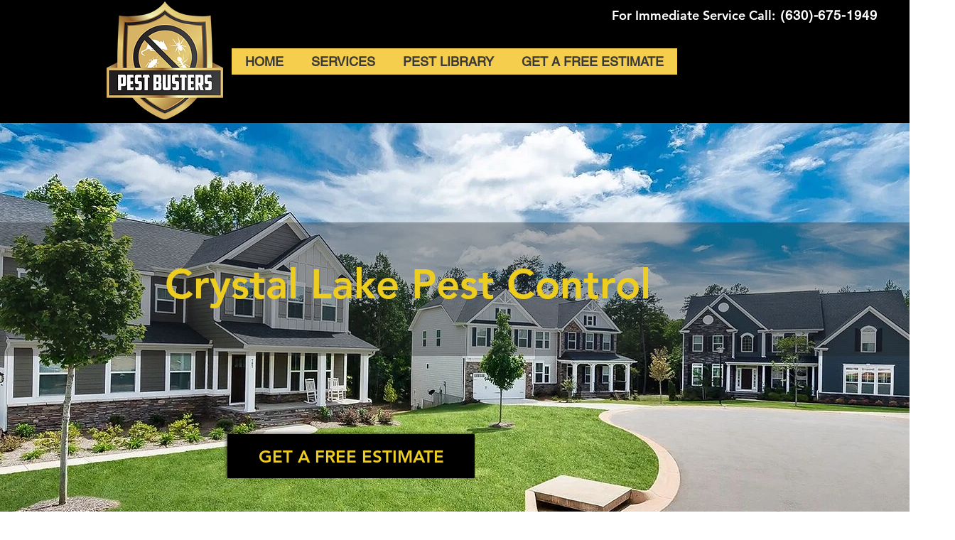

--- FILE ---
content_type: text/html; charset=UTF-8
request_url: https://www.pestsbuster.com/crystal-lake-il-pest-control
body_size: 148521
content:
<!DOCTYPE html>
<html lang="en">
<head>
  
  <!-- SEO Tags -->
  <title>Crystal Lake Pest Control | Pest Busters Pest Control</title>
  <meta name="description" content="Top-rated pest exterminator. Pest Busters is a local pest control company in Crystal Lake, IL. Protect your home and family from pests. Environmentally friendly pest control."/>
  <link rel="canonical" href="https://www.pestsbuster.com/crystal-lake-il-pest-control"/>
  <meta property="og:title" content="Crystal Lake Pest Control | Pest Busters Pest Control"/>
  <meta property="og:description" content="Top-rated pest exterminator. Pest Busters is a local pest control company in Crystal Lake, IL. Protect your home and family from pests. Environmentally friendly pest control."/>
  <meta property="og:url" content="https://www.pestsbuster.com/crystal-lake-il-pest-control"/>
  <meta property="og:site_name" content="Pest Busters"/>
  <meta property="og:type" content="website"/>
  <meta name="google-site-verification" content="RNKdzqq4yFY8_lFpMtHYqKl4sgOcX-3_1wIOFHxKlJg"/>
  <meta name="twitter:card" content="summary_large_image"/>
  <meta name="twitter:title" content="Crystal Lake Pest Control | Pest Busters Pest Control"/>
  <meta name="twitter:description" content="Top-rated pest exterminator. Pest Busters is a local pest control company in Crystal Lake, IL. Protect your home and family from pests. Environmentally friendly pest control."/>

  
  <meta charset='utf-8'>
  <meta name="viewport" content="width=device-width, initial-scale=1" id="wixDesktopViewport" />
  <meta http-equiv="X-UA-Compatible" content="IE=edge">
  <meta name="generator" content="Wix.com Website Builder"/>

  <link rel="icon" sizes="192x192" href="https://static.wixstatic.com/media/343907_5d675e8151ba4316a139b7d468c7083c%7Emv2.png/v1/fill/w_192%2Ch_192%2Clg_1%2Cusm_0.66_1.00_0.01/343907_5d675e8151ba4316a139b7d468c7083c%7Emv2.png" type="image/png"/>
  <link rel="shortcut icon" href="https://static.wixstatic.com/media/343907_5d675e8151ba4316a139b7d468c7083c%7Emv2.png/v1/fill/w_192%2Ch_192%2Clg_1%2Cusm_0.66_1.00_0.01/343907_5d675e8151ba4316a139b7d468c7083c%7Emv2.png" type="image/png"/>
  <link rel="apple-touch-icon" href="https://static.wixstatic.com/media/343907_5d675e8151ba4316a139b7d468c7083c%7Emv2.png/v1/fill/w_180%2Ch_180%2Clg_1%2Cusm_0.66_1.00_0.01/343907_5d675e8151ba4316a139b7d468c7083c%7Emv2.png" type="image/png"/>

  <!-- Safari Pinned Tab Icon -->
  <!-- <link rel="mask-icon" href="https://static.wixstatic.com/media/343907_5d675e8151ba4316a139b7d468c7083c%7Emv2.png/v1/fill/w_192%2Ch_192%2Clg_1%2Cusm_0.66_1.00_0.01/343907_5d675e8151ba4316a139b7d468c7083c%7Emv2.png"> -->

  <!-- Original trials -->
  


  <!-- Segmenter Polyfill -->
  <script>
    if (!window.Intl || !window.Intl.Segmenter) {
      (function() {
        var script = document.createElement('script');
        script.src = 'https://static.parastorage.com/unpkg/@formatjs/intl-segmenter@11.7.10/polyfill.iife.js';
        document.head.appendChild(script);
      })();
    }
  </script>

  <!-- Legacy Polyfills -->
  <script nomodule="" src="https://static.parastorage.com/unpkg/core-js-bundle@3.2.1/minified.js"></script>
  <script nomodule="" src="https://static.parastorage.com/unpkg/focus-within-polyfill@5.0.9/dist/focus-within-polyfill.js"></script>

  <!-- Performance API Polyfills -->
  <script>
  (function () {
    var noop = function noop() {};
    if ("performance" in window === false) {
      window.performance = {};
    }
    window.performance.mark = performance.mark || noop;
    window.performance.measure = performance.measure || noop;
    if ("now" in window.performance === false) {
      var nowOffset = Date.now();
      if (performance.timing && performance.timing.navigationStart) {
        nowOffset = performance.timing.navigationStart;
      }
      window.performance.now = function now() {
        return Date.now() - nowOffset;
      };
    }
  })();
  </script>

  <!-- Globals Definitions -->
  <script>
    (function () {
      var now = Date.now()
      window.initialTimestamps = {
        initialTimestamp: now,
        initialRequestTimestamp: Math.round(performance.timeOrigin ? performance.timeOrigin : now - performance.now())
      }

      window.thunderboltTag = "libs-releases-GA-local"
      window.thunderboltVersion = "1.16780.0"
    })();
  </script>

  <!-- Essential Viewer Model -->
  <script type="application/json" id="wix-essential-viewer-model">{"fleetConfig":{"fleetName":"thunderbolt-seo-isolated-renderer","type":"GA","code":0},"mode":{"qa":false,"enableTestApi":false,"debug":false,"ssrIndicator":false,"ssrOnly":false,"siteAssetsFallback":"enable","versionIndicator":false},"componentsLibrariesTopology":[{"artifactId":"editor-elements","namespace":"wixui","url":"https:\/\/static.parastorage.com\/services\/editor-elements\/1.14852.0"},{"artifactId":"editor-elements","namespace":"dsgnsys","url":"https:\/\/static.parastorage.com\/services\/editor-elements\/1.14852.0"}],"siteFeaturesConfigs":{"sessionManager":{"isRunningInDifferentSiteContext":false}},"language":{"userLanguage":"en"},"siteAssets":{"clientTopology":{"mediaRootUrl":"https:\/\/static.wixstatic.com","staticMediaUrl":"https:\/\/static.wixstatic.com\/media","moduleRepoUrl":"https:\/\/static.parastorage.com\/unpkg","fileRepoUrl":"https:\/\/static.parastorage.com\/services","viewerAppsUrl":"https:\/\/viewer-apps.parastorage.com","viewerAssetsUrl":"https:\/\/viewer-assets.parastorage.com","siteAssetsUrl":"https:\/\/siteassets.parastorage.com","pageJsonServerUrls":["https:\/\/pages.parastorage.com","https:\/\/staticorigin.wixstatic.com","https:\/\/www.pestsbuster.com","https:\/\/fallback.wix.com\/wix-html-editor-pages-webapp\/page"],"pathOfTBModulesInFileRepoForFallback":"wix-thunderbolt\/dist\/"}},"siteFeatures":["accessibility","appMonitoring","assetsLoader","businessLogger","captcha","clickHandlerRegistrar","commonConfig","componentsLoader","componentsRegistry","consentPolicy","cyclicTabbing","domSelectors","environmentWixCodeSdk","environment","locationWixCodeSdk","mpaNavigation","navigationManager","navigationPhases","ooi","pages","panorama","renderer","reporter","router","scrollRestoration","seoWixCodeSdk","seo","sessionManager","siteMembersWixCodeSdk","siteMembers","siteScrollBlocker","siteWixCodeSdk","speculationRules","ssrCache","stores","structureApi","thunderboltInitializer","tpaCommons","translations","usedPlatformApis","warmupData","windowMessageRegistrar","windowWixCodeSdk","wixCustomElementComponent","wixEmbedsApi","componentsReact","platform"],"site":{"externalBaseUrl":"https:\/\/www.pestsbuster.com","isSEO":true},"media":{"staticMediaUrl":"https:\/\/static.wixstatic.com\/media","mediaRootUrl":"https:\/\/static.wixstatic.com\/","staticVideoUrl":"https:\/\/video.wixstatic.com\/"},"requestUrl":"https:\/\/www.pestsbuster.com\/crystal-lake-il-pest-control","rollout":{"siteAssetsVersionsRollout":false,"isDACRollout":1,"isTBRollout":false},"commonConfig":{"brand":"wix","host":"VIEWER","bsi":"","consentPolicy":{},"consentPolicyHeader":{},"siteRevision":"1544","renderingFlow":"NONE","language":"en","locale":"en-us"},"interactionSampleRatio":0.01,"dynamicModelUrl":"https:\/\/www.pestsbuster.com\/_api\/v2\/dynamicmodel","accessTokensUrl":"https:\/\/www.pestsbuster.com\/_api\/v1\/access-tokens","isExcludedFromSecurityExperiments":false,"experiments":{"specs.thunderbolt.hardenFetchAndXHR":true,"specs.thunderbolt.securityExperiments":true}}</script>
  <script>window.viewerModel = JSON.parse(document.getElementById('wix-essential-viewer-model').textContent)</script>

  <script>
    window.commonConfig = viewerModel.commonConfig
  </script>

  
  <!-- BEGIN handleAccessTokens bundle -->

  <script data-url="https://static.parastorage.com/services/wix-thunderbolt/dist/handleAccessTokens.inline.4f2f9a53.bundle.min.js">(()=>{"use strict";function e(e){let{context:o,property:r,value:n,enumerable:i=!0}=e,c=e.get,l=e.set;if(!r||void 0===n&&!c&&!l)return new Error("property and value are required");let a=o||globalThis,s=a?.[r],u={};if(void 0!==n)u.value=n;else{if(c){let e=t(c);e&&(u.get=e)}if(l){let e=t(l);e&&(u.set=e)}}let p={...u,enumerable:i||!1,configurable:!1};void 0!==n&&(p.writable=!1);try{Object.defineProperty(a,r,p)}catch(e){return e instanceof TypeError?s:e}return s}function t(e,t){return"function"==typeof e?e:!0===e?.async&&"function"==typeof e.func?t?async function(t){return e.func(t)}:async function(){return e.func()}:"function"==typeof e?.func?e.func:void 0}try{e({property:"strictDefine",value:e})}catch{}try{e({property:"defineStrictObject",value:r})}catch{}try{e({property:"defineStrictMethod",value:n})}catch{}var o=["toString","toLocaleString","valueOf","constructor","prototype"];function r(t){let{context:n,property:c,propertiesToExclude:l=[],skipPrototype:a=!1,hardenPrototypePropertiesToExclude:s=[]}=t;if(!c)return new Error("property is required");let u=(n||globalThis)[c],p={},f=i(n,c);u&&("object"==typeof u||"function"==typeof u)&&Reflect.ownKeys(u).forEach(t=>{if(!l.includes(t)&&!o.includes(t)){let o=i(u,t);if(o&&(o.writable||o.configurable)){let{value:r,get:n,set:i,enumerable:c=!1}=o,l={};void 0!==r?l.value=r:n?l.get=n:i&&(l.set=i);try{let o=e({context:u,property:t,...l,enumerable:c});p[t]=o}catch(e){if(!(e instanceof TypeError))throw e;try{p[t]=o.value||o.get||o.set}catch{}}}}});let d={originalObject:u,originalProperties:p};if(!a&&void 0!==u?.prototype){let e=r({context:u,property:"prototype",propertiesToExclude:s,skipPrototype:!0});e instanceof Error||(d.originalPrototype=e?.originalObject,d.originalPrototypeProperties=e?.originalProperties)}return e({context:n,property:c,value:u,enumerable:f?.enumerable}),d}function n(t,o){let r=(o||globalThis)[t],n=i(o||globalThis,t);return r&&n&&(n.writable||n.configurable)?(Object.freeze(r),e({context:globalThis,property:t,value:r})):r}function i(e,t){if(e&&t)try{return Reflect.getOwnPropertyDescriptor(e,t)}catch{return}}function c(e){if("string"!=typeof e)return e;try{return decodeURIComponent(e).toLowerCase().trim()}catch{return e.toLowerCase().trim()}}function l(e,t){let o="";if("string"==typeof e)o=e.split("=")[0]?.trim()||"";else{if(!e||"string"!=typeof e.name)return!1;o=e.name}return t.has(c(o)||"")}function a(e,t){let o;return o="string"==typeof e?e.split(";").map(e=>e.trim()).filter(e=>e.length>0):e||[],o.filter(e=>!l(e,t))}var s=null;function u(){return null===s&&(s=typeof Document>"u"?void 0:Object.getOwnPropertyDescriptor(Document.prototype,"cookie")),s}function p(t,o){if(!globalThis?.cookieStore)return;let r=globalThis.cookieStore.get.bind(globalThis.cookieStore),n=globalThis.cookieStore.getAll.bind(globalThis.cookieStore),i=globalThis.cookieStore.set.bind(globalThis.cookieStore),c=globalThis.cookieStore.delete.bind(globalThis.cookieStore);return e({context:globalThis.CookieStore.prototype,property:"get",value:async function(e){return l(("string"==typeof e?e:e.name)||"",t)?null:r.call(this,e)},enumerable:!0}),e({context:globalThis.CookieStore.prototype,property:"getAll",value:async function(){return a(await n.apply(this,Array.from(arguments)),t)},enumerable:!0}),e({context:globalThis.CookieStore.prototype,property:"set",value:async function(){let e=Array.from(arguments);if(!l(1===e.length?e[0].name:e[0],t))return i.apply(this,e);o&&console.warn(o)},enumerable:!0}),e({context:globalThis.CookieStore.prototype,property:"delete",value:async function(){let e=Array.from(arguments);if(!l(1===e.length?e[0].name:e[0],t))return c.apply(this,e)},enumerable:!0}),e({context:globalThis.cookieStore,property:"prototype",value:globalThis.CookieStore.prototype,enumerable:!1}),e({context:globalThis,property:"cookieStore",value:globalThis.cookieStore,enumerable:!0}),{get:r,getAll:n,set:i,delete:c}}var f=["TextEncoder","TextDecoder","XMLHttpRequestEventTarget","EventTarget","URL","JSON","Reflect","Object","Array","Map","Set","WeakMap","WeakSet","Promise","Symbol","Error"],d=["addEventListener","removeEventListener","dispatchEvent","encodeURI","encodeURIComponent","decodeURI","decodeURIComponent"];const y=(e,t)=>{try{const o=t?t.get.call(document):document.cookie;return o.split(";").map(e=>e.trim()).filter(t=>t?.startsWith(e))[0]?.split("=")[1]}catch(e){return""}},g=(e="",t="",o="/")=>`${e}=; ${t?`domain=${t};`:""} max-age=0; path=${o}; expires=Thu, 01 Jan 1970 00:00:01 GMT`;function m(){(function(){if("undefined"!=typeof window){const e=performance.getEntriesByType("navigation")[0];return"back_forward"===(e?.type||"")}return!1})()&&function(){const{counter:e}=function(){const e=b("getItem");if(e){const[t,o]=e.split("-"),r=o?parseInt(o,10):0;if(r>=3){const e=t?Number(t):0;if(Date.now()-e>6e4)return{counter:0}}return{counter:r}}return{counter:0}}();e<3?(!function(e=1){b("setItem",`${Date.now()}-${e}`)}(e+1),window.location.reload()):console.error("ATS: Max reload attempts reached")}()}function b(e,t){try{return sessionStorage[e]("reload",t||"")}catch(e){console.error("ATS: Error calling sessionStorage:",e)}}const h="client-session-bind",v="sec-fetch-unsupported",{experiments:w}=window.viewerModel,T=[h,"client-binding",v,"svSession","smSession","server-session-bind","wixSession2","wixSession3"].map(e=>e.toLowerCase()),{cookie:S}=function(t,o){let r=new Set(t);return e({context:document,property:"cookie",set:{func:e=>function(e,t,o,r){let n=u(),i=c(t.split(";")[0]||"")||"";[...o].every(e=>!i.startsWith(e.toLowerCase()))&&n?.set?n.set.call(e,t):r&&console.warn(r)}(document,e,r,o)},get:{func:()=>function(e,t){let o=u();if(!o?.get)throw new Error("Cookie descriptor or getter not available");return a(o.get.call(e),t).join("; ")}(document,r)},enumerable:!0}),{cookieStore:p(r,o),cookie:u()}}(T),k="tbReady",x="security_overrideGlobals",{experiments:E,siteFeaturesConfigs:C,accessTokensUrl:P}=window.viewerModel,R=P,M={},O=(()=>{const e=y(h,S);if(w["specs.thunderbolt.browserCacheReload"]){y(v,S)||e?b("removeItem"):m()}return(()=>{const e=g(h),t=g(h,location.hostname);S.set.call(document,e),S.set.call(document,t)})(),e})();O&&(M["client-binding"]=O);const D=fetch;addEventListener(k,function e(t){const{logger:o}=t.detail;try{window.tb.init({fetch:D,fetchHeaders:M})}catch(e){const t=new Error("TB003");o.meter(`${x}_${t.message}`,{paramsOverrides:{errorType:x,eventString:t.message}}),window?.viewerModel?.mode.debug&&console.error(e)}finally{removeEventListener(k,e)}}),E["specs.thunderbolt.hardenFetchAndXHR"]||(window.fetchDynamicModel=()=>C.sessionManager.isRunningInDifferentSiteContext?Promise.resolve({}):fetch(R,{credentials:"same-origin",headers:M}).then(function(e){if(!e.ok)throw new Error(`[${e.status}]${e.statusText}`);return e.json()}),window.dynamicModelPromise=window.fetchDynamicModel())})();
//# sourceMappingURL=https://static.parastorage.com/services/wix-thunderbolt/dist/handleAccessTokens.inline.4f2f9a53.bundle.min.js.map</script>

<!-- END handleAccessTokens bundle -->

<!-- BEGIN overrideGlobals bundle -->

<script data-url="https://static.parastorage.com/services/wix-thunderbolt/dist/overrideGlobals.inline.ec13bfcf.bundle.min.js">(()=>{"use strict";function e(e){let{context:r,property:o,value:n,enumerable:i=!0}=e,c=e.get,a=e.set;if(!o||void 0===n&&!c&&!a)return new Error("property and value are required");let l=r||globalThis,u=l?.[o],s={};if(void 0!==n)s.value=n;else{if(c){let e=t(c);e&&(s.get=e)}if(a){let e=t(a);e&&(s.set=e)}}let p={...s,enumerable:i||!1,configurable:!1};void 0!==n&&(p.writable=!1);try{Object.defineProperty(l,o,p)}catch(e){return e instanceof TypeError?u:e}return u}function t(e,t){return"function"==typeof e?e:!0===e?.async&&"function"==typeof e.func?t?async function(t){return e.func(t)}:async function(){return e.func()}:"function"==typeof e?.func?e.func:void 0}try{e({property:"strictDefine",value:e})}catch{}try{e({property:"defineStrictObject",value:o})}catch{}try{e({property:"defineStrictMethod",value:n})}catch{}var r=["toString","toLocaleString","valueOf","constructor","prototype"];function o(t){let{context:n,property:c,propertiesToExclude:a=[],skipPrototype:l=!1,hardenPrototypePropertiesToExclude:u=[]}=t;if(!c)return new Error("property is required");let s=(n||globalThis)[c],p={},f=i(n,c);s&&("object"==typeof s||"function"==typeof s)&&Reflect.ownKeys(s).forEach(t=>{if(!a.includes(t)&&!r.includes(t)){let r=i(s,t);if(r&&(r.writable||r.configurable)){let{value:o,get:n,set:i,enumerable:c=!1}=r,a={};void 0!==o?a.value=o:n?a.get=n:i&&(a.set=i);try{let r=e({context:s,property:t,...a,enumerable:c});p[t]=r}catch(e){if(!(e instanceof TypeError))throw e;try{p[t]=r.value||r.get||r.set}catch{}}}}});let d={originalObject:s,originalProperties:p};if(!l&&void 0!==s?.prototype){let e=o({context:s,property:"prototype",propertiesToExclude:u,skipPrototype:!0});e instanceof Error||(d.originalPrototype=e?.originalObject,d.originalPrototypeProperties=e?.originalProperties)}return e({context:n,property:c,value:s,enumerable:f?.enumerable}),d}function n(t,r){let o=(r||globalThis)[t],n=i(r||globalThis,t);return o&&n&&(n.writable||n.configurable)?(Object.freeze(o),e({context:globalThis,property:t,value:o})):o}function i(e,t){if(e&&t)try{return Reflect.getOwnPropertyDescriptor(e,t)}catch{return}}function c(e){if("string"!=typeof e)return e;try{return decodeURIComponent(e).toLowerCase().trim()}catch{return e.toLowerCase().trim()}}function a(e,t){return e instanceof Headers?e.forEach((r,o)=>{l(o,t)||e.delete(o)}):Object.keys(e).forEach(r=>{l(r,t)||delete e[r]}),e}function l(e,t){return!t.has(c(e)||"")}function u(e,t){let r=!0,o=function(e){let t,r;if(globalThis.Request&&e instanceof Request)t=e.url;else{if("function"!=typeof e?.toString)throw new Error("Unsupported type for url");t=e.toString()}try{return new URL(t).pathname}catch{return r=t.replace(/#.+/gi,"").split("?").shift(),r.startsWith("/")?r:`/${r}`}}(e),n=c(o);return n&&t.some(e=>n.includes(e))&&(r=!1),r}function s(t,r,o){let n=fetch,i=XMLHttpRequest,c=new Set(r);function s(){let e=new i,r=e.open,n=e.setRequestHeader;return e.open=function(){let n=Array.from(arguments),i=n[1];if(n.length<2||u(i,t))return r.apply(e,n);throw new Error(o||`Request not allowed for path ${i}`)},e.setRequestHeader=function(t,r){l(decodeURIComponent(t),c)&&n.call(e,t,r)},e}return e({property:"fetch",value:function(){let e=function(e,t){return globalThis.Request&&e[0]instanceof Request&&e[0]?.headers?a(e[0].headers,t):e[1]?.headers&&a(e[1].headers,t),e}(arguments,c);return u(arguments[0],t)?n.apply(globalThis,Array.from(e)):new Promise((e,t)=>{t(new Error(o||`Request not allowed for path ${arguments[0]}`))})},enumerable:!0}),e({property:"XMLHttpRequest",value:s,enumerable:!0}),Object.keys(i).forEach(e=>{s[e]=i[e]}),{fetch:n,XMLHttpRequest:i}}var p=["TextEncoder","TextDecoder","XMLHttpRequestEventTarget","EventTarget","URL","JSON","Reflect","Object","Array","Map","Set","WeakMap","WeakSet","Promise","Symbol","Error"],f=["addEventListener","removeEventListener","dispatchEvent","encodeURI","encodeURIComponent","decodeURI","decodeURIComponent"];const d=function(){let t=globalThis.open,r=document.open;function o(e,r,o){let n="string"!=typeof e,i=t.call(window,e,r,o);return n||e&&function(e){return e.startsWith("//")&&/(?:[a-z0-9](?:[a-z0-9-]{0,61}[a-z0-9])?\.)+[a-z0-9][a-z0-9-]{0,61}[a-z0-9]/g.test(`${location.protocol}:${e}`)&&(e=`${location.protocol}${e}`),!e.startsWith("http")||new URL(e).hostname===location.hostname}(e)?{}:i}return e({property:"open",value:o,context:globalThis,enumerable:!0}),e({property:"open",value:function(e,t,n){return e?o(e,t,n):r.call(document,e||"",t||"",n||"")},context:document,enumerable:!0}),{open:t,documentOpen:r}},y=function(){let t=document.createElement,r=Element.prototype.setAttribute,o=Element.prototype.setAttributeNS;return e({property:"createElement",context:document,value:function(n,i){let a=t.call(document,n,i);if("iframe"===c(n)){e({property:"srcdoc",context:a,get:()=>"",set:()=>{console.warn("`srcdoc` is not allowed in iframe elements.")}});let t=function(e,t){"srcdoc"!==e.toLowerCase()?r.call(a,e,t):console.warn("`srcdoc` attribute is not allowed to be set.")},n=function(e,t,r){"srcdoc"!==t.toLowerCase()?o.call(a,e,t,r):console.warn("`srcdoc` attribute is not allowed to be set.")};a.setAttribute=t,a.setAttributeNS=n}return a},enumerable:!0}),{createElement:t,setAttribute:r,setAttributeNS:o}},m=["client-binding"],b=["/_api/v1/access-tokens","/_api/v2/dynamicmodel","/_api/one-app-session-web/v3/businesses"],h=function(){let t=setTimeout,r=setInterval;return o("setTimeout",0,globalThis),o("setInterval",0,globalThis),{setTimeout:t,setInterval:r};function o(t,r,o){let n=o||globalThis,i=n[t];if(!i||"function"!=typeof i)throw new Error(`Function ${t} not found or is not a function`);e({property:t,value:function(){let e=Array.from(arguments);if("string"!=typeof e[r])return i.apply(n,e);console.warn(`Calling ${t} with a String Argument at index ${r} is not allowed`)},context:o,enumerable:!0})}},v=function(){if(navigator&&"serviceWorker"in navigator){let t=navigator.serviceWorker.register;return e({context:navigator.serviceWorker,property:"register",value:function(){console.log("Service worker registration is not allowed")},enumerable:!0}),{register:t}}return{}};performance.mark("overrideGlobals started");const{isExcludedFromSecurityExperiments:g,experiments:w}=window.viewerModel,E=!g&&w["specs.thunderbolt.securityExperiments"];try{d(),E&&y(),w["specs.thunderbolt.hardenFetchAndXHR"]&&E&&s(b,m),v(),(e=>{let t=[],r=[];r=r.concat(["TextEncoder","TextDecoder"]),e&&(r=r.concat(["XMLHttpRequestEventTarget","EventTarget"])),r=r.concat(["URL","JSON"]),e&&(t=t.concat(["addEventListener","removeEventListener"])),t=t.concat(["encodeURI","encodeURIComponent","decodeURI","decodeURIComponent"]),r=r.concat(["String","Number"]),e&&r.push("Object"),r=r.concat(["Reflect"]),t.forEach(e=>{n(e),["addEventListener","removeEventListener"].includes(e)&&n(e,document)}),r.forEach(e=>{o({property:e})})})(E),E&&h()}catch(e){window?.viewerModel?.mode.debug&&console.error(e);const t=new Error("TB006");window.fedops?.reportError(t,"security_overrideGlobals"),window.Sentry?window.Sentry.captureException(t):globalThis.defineStrictProperty("sentryBuffer",[t],window,!1)}performance.mark("overrideGlobals ended")})();
//# sourceMappingURL=https://static.parastorage.com/services/wix-thunderbolt/dist/overrideGlobals.inline.ec13bfcf.bundle.min.js.map</script>

<!-- END overrideGlobals bundle -->


  
  <script>
    window.commonConfig = viewerModel.commonConfig

	
  </script>

  <!-- Initial CSS -->
  <style data-url="https://static.parastorage.com/services/wix-thunderbolt/dist/main.347af09f.min.css">@keyframes slide-horizontal-new{0%{transform:translateX(100%)}}@keyframes slide-horizontal-old{80%{opacity:1}to{opacity:0;transform:translateX(-100%)}}@keyframes slide-vertical-new{0%{transform:translateY(-100%)}}@keyframes slide-vertical-old{80%{opacity:1}to{opacity:0;transform:translateY(100%)}}@keyframes out-in-new{0%{opacity:0}}@keyframes out-in-old{to{opacity:0}}:root:active-view-transition{view-transition-name:none}::view-transition{pointer-events:none}:root:active-view-transition::view-transition-new(page-group),:root:active-view-transition::view-transition-old(page-group){animation-duration:.6s;cursor:wait;pointer-events:all}:root:active-view-transition-type(SlideHorizontal)::view-transition-old(page-group){animation:slide-horizontal-old .6s cubic-bezier(.83,0,.17,1) forwards;mix-blend-mode:normal}:root:active-view-transition-type(SlideHorizontal)::view-transition-new(page-group){animation:slide-horizontal-new .6s cubic-bezier(.83,0,.17,1) backwards;mix-blend-mode:normal}:root:active-view-transition-type(SlideVertical)::view-transition-old(page-group){animation:slide-vertical-old .6s cubic-bezier(.83,0,.17,1) forwards;mix-blend-mode:normal}:root:active-view-transition-type(SlideVertical)::view-transition-new(page-group){animation:slide-vertical-new .6s cubic-bezier(.83,0,.17,1) backwards;mix-blend-mode:normal}:root:active-view-transition-type(OutIn)::view-transition-old(page-group){animation:out-in-old .35s cubic-bezier(.22,1,.36,1) forwards}:root:active-view-transition-type(OutIn)::view-transition-new(page-group){animation:out-in-new .35s cubic-bezier(.64,0,.78,0) .35s backwards}@media(prefers-reduced-motion:reduce){::view-transition-group(*),::view-transition-new(*),::view-transition-old(*){animation:none!important}}body,html{background:transparent;border:0;margin:0;outline:0;padding:0;vertical-align:baseline}body{--scrollbar-width:0px;font-family:Arial,Helvetica,sans-serif;font-size:10px}body,html{height:100%}body{overflow-x:auto;overflow-y:scroll}body:not(.responsive) #site-root{min-width:var(--site-width);width:100%}body:not([data-js-loaded]) [data-hide-prejs]{visibility:hidden}interact-element{display:contents}#SITE_CONTAINER{position:relative}:root{--one-unit:1vw;--section-max-width:9999px;--spx-stopper-max:9999px;--spx-stopper-min:0px;--browser-zoom:1}@supports(-webkit-appearance:none) and (stroke-color:transparent){:root{--safari-sticky-fix:opacity;--experimental-safari-sticky-fix:translateZ(0)}}@supports(container-type:inline-size){:root{--one-unit:1cqw}}[id^=oldHoverBox-]{mix-blend-mode:plus-lighter;transition:opacity .5s ease,visibility .5s ease}[data-mesh-id$=inlineContent-gridContainer]:has(>[id^=oldHoverBox-]){isolation:isolate}</style>
<style data-url="https://static.parastorage.com/services/wix-thunderbolt/dist/main.renderer.9cb0985f.min.css">a,abbr,acronym,address,applet,b,big,blockquote,button,caption,center,cite,code,dd,del,dfn,div,dl,dt,em,fieldset,font,footer,form,h1,h2,h3,h4,h5,h6,header,i,iframe,img,ins,kbd,label,legend,li,nav,object,ol,p,pre,q,s,samp,section,small,span,strike,strong,sub,sup,table,tbody,td,tfoot,th,thead,title,tr,tt,u,ul,var{background:transparent;border:0;margin:0;outline:0;padding:0;vertical-align:baseline}input,select,textarea{box-sizing:border-box;font-family:Helvetica,Arial,sans-serif}ol,ul{list-style:none}blockquote,q{quotes:none}ins{text-decoration:none}del{text-decoration:line-through}table{border-collapse:collapse;border-spacing:0}a{cursor:pointer;text-decoration:none}.testStyles{overflow-y:hidden}.reset-button{-webkit-appearance:none;background:none;border:0;color:inherit;font:inherit;line-height:normal;outline:0;overflow:visible;padding:0;-webkit-user-select:none;-moz-user-select:none;-ms-user-select:none}:focus{outline:none}body.device-mobile-optimized:not(.disable-site-overflow){overflow-x:hidden;overflow-y:scroll}body.device-mobile-optimized:not(.responsive) #SITE_CONTAINER{margin-left:auto;margin-right:auto;overflow-x:visible;position:relative;width:320px}body.device-mobile-optimized:not(.responsive):not(.blockSiteScrolling) #SITE_CONTAINER{margin-top:0}body.device-mobile-optimized>*{max-width:100%!important}body.device-mobile-optimized #site-root{overflow-x:hidden;overflow-y:hidden}@supports(overflow:clip){body.device-mobile-optimized #site-root{overflow-x:clip;overflow-y:clip}}body.device-mobile-non-optimized #SITE_CONTAINER #site-root{overflow-x:clip;overflow-y:clip}body.device-mobile-non-optimized.fullScreenMode{background-color:#5f6360}body.device-mobile-non-optimized.fullScreenMode #MOBILE_ACTIONS_MENU,body.device-mobile-non-optimized.fullScreenMode #SITE_BACKGROUND,body.device-mobile-non-optimized.fullScreenMode #site-root,body.fullScreenMode #WIX_ADS{visibility:hidden}body.fullScreenMode{overflow-x:hidden!important;overflow-y:hidden!important}body.fullScreenMode.device-mobile-optimized #TINY_MENU{opacity:0;pointer-events:none}body.fullScreenMode-scrollable.device-mobile-optimized{overflow-x:hidden!important;overflow-y:auto!important}body.fullScreenMode-scrollable.device-mobile-optimized #masterPage,body.fullScreenMode-scrollable.device-mobile-optimized #site-root{overflow-x:hidden!important;overflow-y:hidden!important}body.fullScreenMode-scrollable.device-mobile-optimized #SITE_BACKGROUND,body.fullScreenMode-scrollable.device-mobile-optimized #masterPage{height:auto!important}body.fullScreenMode-scrollable.device-mobile-optimized #masterPage.mesh-layout{height:0!important}body.blockSiteScrolling,body.siteScrollingBlocked{position:fixed;width:100%}body.blockSiteScrolling #SITE_CONTAINER{margin-top:calc(var(--blocked-site-scroll-margin-top)*-1)}#site-root{margin:0 auto;min-height:100%;position:relative;top:var(--wix-ads-height)}#site-root img:not([src]){visibility:hidden}#site-root svg img:not([src]){visibility:visible}.auto-generated-link{color:inherit}#SCROLL_TO_BOTTOM,#SCROLL_TO_TOP{height:0}.has-click-trigger{cursor:pointer}.fullScreenOverlay{bottom:0;display:flex;justify-content:center;left:0;overflow-y:hidden;position:fixed;right:0;top:-60px;z-index:1005}.fullScreenOverlay>.fullScreenOverlayContent{bottom:0;left:0;margin:0 auto;overflow:hidden;position:absolute;right:0;top:60px;transform:translateZ(0)}[data-mesh-id$=centeredContent],[data-mesh-id$=form],[data-mesh-id$=inlineContent]{pointer-events:none;position:relative}[data-mesh-id$=-gridWrapper],[data-mesh-id$=-rotated-wrapper]{pointer-events:none}[data-mesh-id$=-gridContainer]>*,[data-mesh-id$=-rotated-wrapper]>*,[data-mesh-id$=inlineContent]>:not([data-mesh-id$=-gridContainer]){pointer-events:auto}.device-mobile-optimized #masterPage.mesh-layout #SOSP_CONTAINER_CUSTOM_ID{grid-area:2/1/3/2;-ms-grid-row:2;position:relative}#masterPage.mesh-layout{-ms-grid-rows:max-content max-content min-content max-content;-ms-grid-columns:100%;align-items:start;display:-ms-grid;display:grid;grid-template-columns:100%;grid-template-rows:max-content max-content min-content max-content;justify-content:stretch}#masterPage.mesh-layout #PAGES_CONTAINER,#masterPage.mesh-layout #SITE_FOOTER-placeholder,#masterPage.mesh-layout #SITE_FOOTER_WRAPPER,#masterPage.mesh-layout #SITE_HEADER-placeholder,#masterPage.mesh-layout #SITE_HEADER_WRAPPER,#masterPage.mesh-layout #SOSP_CONTAINER_CUSTOM_ID[data-state~=mobileView],#masterPage.mesh-layout #soapAfterPagesContainer,#masterPage.mesh-layout #soapBeforePagesContainer{-ms-grid-row-align:start;-ms-grid-column-align:start;-ms-grid-column:1}#masterPage.mesh-layout #SITE_HEADER-placeholder,#masterPage.mesh-layout #SITE_HEADER_WRAPPER{grid-area:1/1/2/2;-ms-grid-row:1}#masterPage.mesh-layout #PAGES_CONTAINER,#masterPage.mesh-layout #soapAfterPagesContainer,#masterPage.mesh-layout #soapBeforePagesContainer{grid-area:3/1/4/2;-ms-grid-row:3}#masterPage.mesh-layout #soapAfterPagesContainer,#masterPage.mesh-layout #soapBeforePagesContainer{width:100%}#masterPage.mesh-layout #PAGES_CONTAINER{align-self:stretch}#masterPage.mesh-layout main#PAGES_CONTAINER{display:block}#masterPage.mesh-layout #SITE_FOOTER-placeholder,#masterPage.mesh-layout #SITE_FOOTER_WRAPPER{grid-area:4/1/5/2;-ms-grid-row:4}#masterPage.mesh-layout #SITE_PAGES,#masterPage.mesh-layout [data-mesh-id=PAGES_CONTAINERcenteredContent],#masterPage.mesh-layout [data-mesh-id=PAGES_CONTAINERinlineContent]{height:100%}#masterPage.mesh-layout.desktop>*{width:100%}#masterPage.mesh-layout #PAGES_CONTAINER,#masterPage.mesh-layout #SITE_FOOTER,#masterPage.mesh-layout #SITE_FOOTER_WRAPPER,#masterPage.mesh-layout #SITE_HEADER,#masterPage.mesh-layout #SITE_HEADER_WRAPPER,#masterPage.mesh-layout #SITE_PAGES,#masterPage.mesh-layout #masterPageinlineContent{position:relative}#masterPage.mesh-layout #SITE_HEADER{grid-area:1/1/2/2}#masterPage.mesh-layout #SITE_FOOTER{grid-area:4/1/5/2}#masterPage.mesh-layout.overflow-x-clip #SITE_FOOTER,#masterPage.mesh-layout.overflow-x-clip #SITE_HEADER{overflow-x:clip}[data-z-counter]{z-index:0}[data-z-counter="0"]{z-index:auto}.wixSiteProperties{-webkit-font-smoothing:antialiased;-moz-osx-font-smoothing:grayscale}:root{--wst-button-color-fill-primary:rgb(var(--color_48));--wst-button-color-border-primary:rgb(var(--color_49));--wst-button-color-text-primary:rgb(var(--color_50));--wst-button-color-fill-primary-hover:rgb(var(--color_51));--wst-button-color-border-primary-hover:rgb(var(--color_52));--wst-button-color-text-primary-hover:rgb(var(--color_53));--wst-button-color-fill-primary-disabled:rgb(var(--color_54));--wst-button-color-border-primary-disabled:rgb(var(--color_55));--wst-button-color-text-primary-disabled:rgb(var(--color_56));--wst-button-color-fill-secondary:rgb(var(--color_57));--wst-button-color-border-secondary:rgb(var(--color_58));--wst-button-color-text-secondary:rgb(var(--color_59));--wst-button-color-fill-secondary-hover:rgb(var(--color_60));--wst-button-color-border-secondary-hover:rgb(var(--color_61));--wst-button-color-text-secondary-hover:rgb(var(--color_62));--wst-button-color-fill-secondary-disabled:rgb(var(--color_63));--wst-button-color-border-secondary-disabled:rgb(var(--color_64));--wst-button-color-text-secondary-disabled:rgb(var(--color_65));--wst-color-fill-base-1:rgb(var(--color_36));--wst-color-fill-base-2:rgb(var(--color_37));--wst-color-fill-base-shade-1:rgb(var(--color_38));--wst-color-fill-base-shade-2:rgb(var(--color_39));--wst-color-fill-base-shade-3:rgb(var(--color_40));--wst-color-fill-accent-1:rgb(var(--color_41));--wst-color-fill-accent-2:rgb(var(--color_42));--wst-color-fill-accent-3:rgb(var(--color_43));--wst-color-fill-accent-4:rgb(var(--color_44));--wst-color-fill-background-primary:rgb(var(--color_11));--wst-color-fill-background-secondary:rgb(var(--color_12));--wst-color-text-primary:rgb(var(--color_15));--wst-color-text-secondary:rgb(var(--color_14));--wst-color-action:rgb(var(--color_18));--wst-color-disabled:rgb(var(--color_39));--wst-color-title:rgb(var(--color_45));--wst-color-subtitle:rgb(var(--color_46));--wst-color-line:rgb(var(--color_47));--wst-font-style-h2:var(--font_2);--wst-font-style-h3:var(--font_3);--wst-font-style-h4:var(--font_4);--wst-font-style-h5:var(--font_5);--wst-font-style-h6:var(--font_6);--wst-font-style-body-large:var(--font_7);--wst-font-style-body-medium:var(--font_8);--wst-font-style-body-small:var(--font_9);--wst-font-style-body-x-small:var(--font_10);--wst-color-custom-1:rgb(var(--color_13));--wst-color-custom-2:rgb(var(--color_16));--wst-color-custom-3:rgb(var(--color_17));--wst-color-custom-4:rgb(var(--color_19));--wst-color-custom-5:rgb(var(--color_20));--wst-color-custom-6:rgb(var(--color_21));--wst-color-custom-7:rgb(var(--color_22));--wst-color-custom-8:rgb(var(--color_23));--wst-color-custom-9:rgb(var(--color_24));--wst-color-custom-10:rgb(var(--color_25));--wst-color-custom-11:rgb(var(--color_26));--wst-color-custom-12:rgb(var(--color_27));--wst-color-custom-13:rgb(var(--color_28));--wst-color-custom-14:rgb(var(--color_29));--wst-color-custom-15:rgb(var(--color_30));--wst-color-custom-16:rgb(var(--color_31));--wst-color-custom-17:rgb(var(--color_32));--wst-color-custom-18:rgb(var(--color_33));--wst-color-custom-19:rgb(var(--color_34));--wst-color-custom-20:rgb(var(--color_35))}.wix-presets-wrapper{display:contents}</style>

  <meta name="format-detection" content="telephone=no">
  <meta name="skype_toolbar" content="skype_toolbar_parser_compatible">
  
  

  

  

  <!-- head performance data start -->
  
  <!-- head performance data end -->
  

    


    
<style data-href="https://static.parastorage.com/services/editor-elements-library/dist/thunderbolt/rb_wixui.thunderbolt_bootstrap.a1b00b19.min.css">.cwL6XW{cursor:pointer}.sNF2R0{opacity:0}.hLoBV3{transition:opacity var(--transition-duration) cubic-bezier(.37,0,.63,1)}.Rdf41z,.hLoBV3{opacity:1}.ftlZWo{transition:opacity var(--transition-duration) cubic-bezier(.37,0,.63,1)}.ATGlOr,.ftlZWo{opacity:0}.KQSXD0{transition:opacity var(--transition-duration) cubic-bezier(.64,0,.78,0)}.KQSXD0,.pagQKE{opacity:1}._6zG5H{opacity:0;transition:opacity var(--transition-duration) cubic-bezier(.22,1,.36,1)}.BB49uC{transform:translateX(100%)}.j9xE1V{transition:transform var(--transition-duration) cubic-bezier(.87,0,.13,1)}.ICs7Rs,.j9xE1V{transform:translateX(0)}.DxijZJ{transition:transform var(--transition-duration) cubic-bezier(.87,0,.13,1)}.B5kjYq,.DxijZJ{transform:translateX(-100%)}.cJijIV{transition:transform var(--transition-duration) cubic-bezier(.87,0,.13,1)}.cJijIV,.hOxaWM{transform:translateX(0)}.T9p3fN{transform:translateX(100%);transition:transform var(--transition-duration) cubic-bezier(.87,0,.13,1)}.qDxYJm{transform:translateY(100%)}.aA9V0P{transition:transform var(--transition-duration) cubic-bezier(.87,0,.13,1)}.YPXPAS,.aA9V0P{transform:translateY(0)}.Xf2zsA{transition:transform var(--transition-duration) cubic-bezier(.87,0,.13,1)}.Xf2zsA,.y7Kt7s{transform:translateY(-100%)}.EeUgMu{transition:transform var(--transition-duration) cubic-bezier(.87,0,.13,1)}.EeUgMu,.fdHrtm{transform:translateY(0)}.WIFaG4{transform:translateY(100%);transition:transform var(--transition-duration) cubic-bezier(.87,0,.13,1)}body:not(.responsive) .JsJXaX{overflow-x:clip}:root:active-view-transition .JsJXaX{view-transition-name:page-group}.AnQkDU{display:grid;grid-template-columns:1fr;grid-template-rows:1fr;height:100%}.AnQkDU>div{align-self:stretch!important;grid-area:1/1/2/2;justify-self:stretch!important}.StylableButton2545352419__root{-archetype:box;border:none;box-sizing:border-box;cursor:pointer;display:block;height:100%;min-height:10px;min-width:10px;padding:0;touch-action:manipulation;width:100%}.StylableButton2545352419__root[disabled]{pointer-events:none}.StylableButton2545352419__root:not(:hover):not([disabled]).StylableButton2545352419--hasBackgroundColor{background-color:var(--corvid-background-color)!important}.StylableButton2545352419__root:hover:not([disabled]).StylableButton2545352419--hasHoverBackgroundColor{background-color:var(--corvid-hover-background-color)!important}.StylableButton2545352419__root:not(:hover)[disabled].StylableButton2545352419--hasDisabledBackgroundColor{background-color:var(--corvid-disabled-background-color)!important}.StylableButton2545352419__root:not(:hover):not([disabled]).StylableButton2545352419--hasBorderColor{border-color:var(--corvid-border-color)!important}.StylableButton2545352419__root:hover:not([disabled]).StylableButton2545352419--hasHoverBorderColor{border-color:var(--corvid-hover-border-color)!important}.StylableButton2545352419__root:not(:hover)[disabled].StylableButton2545352419--hasDisabledBorderColor{border-color:var(--corvid-disabled-border-color)!important}.StylableButton2545352419__root.StylableButton2545352419--hasBorderRadius{border-radius:var(--corvid-border-radius)!important}.StylableButton2545352419__root.StylableButton2545352419--hasBorderWidth{border-width:var(--corvid-border-width)!important}.StylableButton2545352419__root:not(:hover):not([disabled]).StylableButton2545352419--hasColor,.StylableButton2545352419__root:not(:hover):not([disabled]).StylableButton2545352419--hasColor .StylableButton2545352419__label{color:var(--corvid-color)!important}.StylableButton2545352419__root:hover:not([disabled]).StylableButton2545352419--hasHoverColor,.StylableButton2545352419__root:hover:not([disabled]).StylableButton2545352419--hasHoverColor .StylableButton2545352419__label{color:var(--corvid-hover-color)!important}.StylableButton2545352419__root:not(:hover)[disabled].StylableButton2545352419--hasDisabledColor,.StylableButton2545352419__root:not(:hover)[disabled].StylableButton2545352419--hasDisabledColor .StylableButton2545352419__label{color:var(--corvid-disabled-color)!important}.StylableButton2545352419__link{-archetype:box;box-sizing:border-box;color:#000;text-decoration:none}.StylableButton2545352419__container{align-items:center;display:flex;flex-basis:auto;flex-direction:row;flex-grow:1;height:100%;justify-content:center;overflow:hidden;transition:all .2s ease,visibility 0s;width:100%}.StylableButton2545352419__label{-archetype:text;-controller-part-type:LayoutChildDisplayDropdown,LayoutFlexChildSpacing(first);max-width:100%;min-width:1.8em;overflow:hidden;text-align:center;text-overflow:ellipsis;transition:inherit;white-space:nowrap}.StylableButton2545352419__root.StylableButton2545352419--isMaxContent .StylableButton2545352419__label{text-overflow:unset}.StylableButton2545352419__root.StylableButton2545352419--isWrapText .StylableButton2545352419__label{min-width:10px;overflow-wrap:break-word;white-space:break-spaces;word-break:break-word}.StylableButton2545352419__icon{-archetype:icon;-controller-part-type:LayoutChildDisplayDropdown,LayoutFlexChildSpacing(last);flex-shrink:0;height:50px;min-width:1px;transition:inherit}.StylableButton2545352419__icon.StylableButton2545352419--override{display:block!important}.StylableButton2545352419__icon svg,.StylableButton2545352419__icon>span{display:flex;height:inherit;width:inherit}.StylableButton2545352419__root:not(:hover):not([disalbed]).StylableButton2545352419--hasIconColor .StylableButton2545352419__icon svg{fill:var(--corvid-icon-color)!important;stroke:var(--corvid-icon-color)!important}.StylableButton2545352419__root:hover:not([disabled]).StylableButton2545352419--hasHoverIconColor .StylableButton2545352419__icon svg{fill:var(--corvid-hover-icon-color)!important;stroke:var(--corvid-hover-icon-color)!important}.StylableButton2545352419__root:not(:hover)[disabled].StylableButton2545352419--hasDisabledIconColor .StylableButton2545352419__icon svg{fill:var(--corvid-disabled-icon-color)!important;stroke:var(--corvid-disabled-icon-color)!important}.aeyn4z{bottom:0;left:0;position:absolute;right:0;top:0}.qQrFOK{cursor:pointer}.VDJedC{-webkit-tap-highlight-color:rgba(0,0,0,0);fill:var(--corvid-fill-color,var(--fill));fill-opacity:var(--fill-opacity);stroke:var(--corvid-stroke-color,var(--stroke));stroke-opacity:var(--stroke-opacity);stroke-width:var(--stroke-width);filter:var(--drop-shadow,none);opacity:var(--opacity);transform:var(--flip)}.VDJedC,.VDJedC svg{bottom:0;left:0;position:absolute;right:0;top:0}.VDJedC svg{height:var(--svg-calculated-height,100%);margin:auto;padding:var(--svg-calculated-padding,0);width:var(--svg-calculated-width,100%)}.VDJedC svg:not([data-type=ugc]){overflow:visible}.l4CAhn *{vector-effect:non-scaling-stroke}.Z_l5lU{-webkit-text-size-adjust:100%;-moz-text-size-adjust:100%;text-size-adjust:100%}ol.font_100,ul.font_100{color:#080808;font-family:"Arial, Helvetica, sans-serif",serif;font-size:10px;font-style:normal;font-variant:normal;font-weight:400;letter-spacing:normal;line-height:normal;margin:0;text-decoration:none}ol.font_100 li,ul.font_100 li{margin-bottom:12px}ol.wix-list-text-align,ul.wix-list-text-align{list-style-position:inside}ol.wix-list-text-align h1,ol.wix-list-text-align h2,ol.wix-list-text-align h3,ol.wix-list-text-align h4,ol.wix-list-text-align h5,ol.wix-list-text-align h6,ol.wix-list-text-align p,ul.wix-list-text-align h1,ul.wix-list-text-align h2,ul.wix-list-text-align h3,ul.wix-list-text-align h4,ul.wix-list-text-align h5,ul.wix-list-text-align h6,ul.wix-list-text-align p{display:inline}.HQSswv{cursor:pointer}.yi6otz{clip:rect(0 0 0 0);border:0;height:1px;margin:-1px;overflow:hidden;padding:0;position:absolute;width:1px}.zQ9jDz [data-attr-richtext-marker=true]{display:block}.zQ9jDz [data-attr-richtext-marker=true] table{border-collapse:collapse;margin:15px 0;width:100%}.zQ9jDz [data-attr-richtext-marker=true] table td{padding:12px;position:relative}.zQ9jDz [data-attr-richtext-marker=true] table td:after{border-bottom:1px solid currentColor;border-left:1px solid currentColor;bottom:0;content:"";left:0;opacity:.2;position:absolute;right:0;top:0}.zQ9jDz [data-attr-richtext-marker=true] table tr td:last-child:after{border-right:1px solid currentColor}.zQ9jDz [data-attr-richtext-marker=true] table tr:first-child td:after{border-top:1px solid currentColor}@supports(-webkit-appearance:none) and (stroke-color:transparent){.qvSjx3>*>:first-child{vertical-align:top}}@supports(-webkit-touch-callout:none){.qvSjx3>*>:first-child{vertical-align:top}}.LkZBpT :is(p,h1,h2,h3,h4,h5,h6,ul,ol,span[data-attr-richtext-marker],blockquote,div) [class$=rich-text__text],.LkZBpT :is(p,h1,h2,h3,h4,h5,h6,ul,ol,span[data-attr-richtext-marker],blockquote,div)[class$=rich-text__text]{color:var(--corvid-color,currentColor)}.LkZBpT :is(p,h1,h2,h3,h4,h5,h6,ul,ol,span[data-attr-richtext-marker],blockquote,div) span[style*=color]{color:var(--corvid-color,currentColor)!important}.Kbom4H{direction:var(--text-direction);min-height:var(--min-height);min-width:var(--min-width)}.Kbom4H .upNqi2{word-wrap:break-word;height:100%;overflow-wrap:break-word;position:relative;width:100%}.Kbom4H .upNqi2 ul{list-style:disc inside}.Kbom4H .upNqi2 li{margin-bottom:12px}.MMl86N blockquote,.MMl86N div,.MMl86N h1,.MMl86N h2,.MMl86N h3,.MMl86N h4,.MMl86N h5,.MMl86N h6,.MMl86N p{letter-spacing:normal;line-height:normal}.gYHZuN{min-height:var(--min-height);min-width:var(--min-width)}.gYHZuN .upNqi2{word-wrap:break-word;height:100%;overflow-wrap:break-word;position:relative;width:100%}.gYHZuN .upNqi2 ol,.gYHZuN .upNqi2 ul{letter-spacing:normal;line-height:normal;margin-inline-start:.5em;padding-inline-start:1.3em}.gYHZuN .upNqi2 ul{list-style-type:disc}.gYHZuN .upNqi2 ol{list-style-type:decimal}.gYHZuN .upNqi2 ol ul,.gYHZuN .upNqi2 ul ul{line-height:normal;list-style-type:circle}.gYHZuN .upNqi2 ol ol ul,.gYHZuN .upNqi2 ol ul ul,.gYHZuN .upNqi2 ul ol ul,.gYHZuN .upNqi2 ul ul ul{line-height:normal;list-style-type:square}.gYHZuN .upNqi2 li{font-style:inherit;font-weight:inherit;letter-spacing:normal;line-height:inherit}.gYHZuN .upNqi2 h1,.gYHZuN .upNqi2 h2,.gYHZuN .upNqi2 h3,.gYHZuN .upNqi2 h4,.gYHZuN .upNqi2 h5,.gYHZuN .upNqi2 h6,.gYHZuN .upNqi2 p{letter-spacing:normal;line-height:normal;margin-block:0;margin:0}.gYHZuN .upNqi2 a{color:inherit}.MMl86N,.ku3DBC{word-wrap:break-word;direction:var(--text-direction);min-height:var(--min-height);min-width:var(--min-width);mix-blend-mode:var(--blendMode,normal);overflow-wrap:break-word;pointer-events:none;text-align:start;text-shadow:var(--textOutline,0 0 transparent),var(--textShadow,0 0 transparent);text-transform:var(--textTransform,"none")}.MMl86N>*,.ku3DBC>*{pointer-events:auto}.MMl86N li,.ku3DBC li{font-style:inherit;font-weight:inherit;letter-spacing:normal;line-height:inherit}.MMl86N ol,.MMl86N ul,.ku3DBC ol,.ku3DBC ul{letter-spacing:normal;line-height:normal;margin-inline-end:0;margin-inline-start:.5em}.MMl86N:not(.Vq6kJx) ol,.MMl86N:not(.Vq6kJx) ul,.ku3DBC:not(.Vq6kJx) ol,.ku3DBC:not(.Vq6kJx) ul{padding-inline-end:0;padding-inline-start:1.3em}.MMl86N ul,.ku3DBC ul{list-style-type:disc}.MMl86N ol,.ku3DBC ol{list-style-type:decimal}.MMl86N ol ul,.MMl86N ul ul,.ku3DBC ol ul,.ku3DBC ul ul{list-style-type:circle}.MMl86N ol ol ul,.MMl86N ol ul ul,.MMl86N ul ol ul,.MMl86N ul ul ul,.ku3DBC ol ol ul,.ku3DBC ol ul ul,.ku3DBC ul ol ul,.ku3DBC ul ul ul{list-style-type:square}.MMl86N blockquote,.MMl86N div,.MMl86N h1,.MMl86N h2,.MMl86N h3,.MMl86N h4,.MMl86N h5,.MMl86N h6,.MMl86N p,.ku3DBC blockquote,.ku3DBC div,.ku3DBC h1,.ku3DBC h2,.ku3DBC h3,.ku3DBC h4,.ku3DBC h5,.ku3DBC h6,.ku3DBC p{margin-block:0;margin:0}.MMl86N a,.ku3DBC a{color:inherit}.Vq6kJx li{margin-inline-end:0;margin-inline-start:1.3em}.Vd6aQZ{overflow:hidden;padding:0;pointer-events:none;white-space:nowrap}.mHZSwn{display:none}.lvxhkV{bottom:0;left:0;position:absolute;right:0;top:0;width:100%}.QJjwEo{transform:translateY(-100%);transition:.2s ease-in}.kdBXfh{transition:.2s}.MP52zt{opacity:0;transition:.2s ease-in}.MP52zt.Bhu9m5{z-index:-1!important}.LVP8Wf{opacity:1;transition:.2s}.VrZrC0{height:auto}.VrZrC0,.cKxVkc{position:relative;width:100%}:host(:not(.device-mobile-optimized)) .vlM3HR,body:not(.device-mobile-optimized) .vlM3HR{margin-left:calc((100% - var(--site-width))/2);width:var(--site-width)}.AT7o0U[data-focuscycled=active]{outline:1px solid transparent}.AT7o0U[data-focuscycled=active]:not(:focus-within){outline:2px solid transparent;transition:outline .01s ease}.AT7o0U .vlM3HR{bottom:0;left:0;position:absolute;right:0;top:0}.Tj01hh,.jhxvbR{display:block;height:100%;width:100%}.jhxvbR img{max-width:var(--wix-img-max-width,100%)}.jhxvbR[data-animate-blur] img{filter:blur(9px);transition:filter .8s ease-in}.jhxvbR[data-animate-blur] img[data-load-done]{filter:none}.WzbAF8{direction:var(--direction)}.WzbAF8 .mpGTIt .O6KwRn{display:var(--item-display);height:var(--item-size);margin-block:var(--item-margin-block);margin-inline:var(--item-margin-inline);width:var(--item-size)}.WzbAF8 .mpGTIt .O6KwRn:last-child{margin-block:0;margin-inline:0}.WzbAF8 .mpGTIt .O6KwRn .oRtuWN{display:block}.WzbAF8 .mpGTIt .O6KwRn .oRtuWN .YaS0jR{height:var(--item-size);width:var(--item-size)}.WzbAF8 .mpGTIt{height:100%;position:absolute;white-space:nowrap;width:100%}:host(.device-mobile-optimized) .WzbAF8 .mpGTIt,body.device-mobile-optimized .WzbAF8 .mpGTIt{white-space:normal}.big2ZD{display:grid;grid-template-columns:1fr;grid-template-rows:1fr;height:calc(100% - var(--wix-ads-height));left:0;margin-top:var(--wix-ads-height);position:fixed;top:0;width:100%}.SHHiV9,.big2ZD{pointer-events:none;z-index:var(--pinned-layer-in-container,var(--above-all-in-container))}</style>
<style data-href="https://static.parastorage.com/services/editor-elements-library/dist/thunderbolt/rb_wixui.thunderbolt_bootstrap-classic.72e6a2a3.min.css">.PlZyDq{touch-action:manipulation}.uDW_Qe{align-items:center;box-sizing:border-box;display:flex;justify-content:var(--label-align);min-width:100%;text-align:initial;width:-moz-max-content;width:max-content}.uDW_Qe:before{max-width:var(--margin-start,0)}.uDW_Qe:after,.uDW_Qe:before{align-self:stretch;content:"";flex-grow:1}.uDW_Qe:after{max-width:var(--margin-end,0)}.FubTgk{height:100%}.FubTgk .uDW_Qe{border-radius:var(--corvid-border-radius,var(--rd,0));bottom:0;box-shadow:var(--shd,0 1px 4px rgba(0,0,0,.6));left:0;position:absolute;right:0;top:0;transition:var(--trans1,border-color .4s ease 0s,background-color .4s ease 0s)}.FubTgk .uDW_Qe:link,.FubTgk .uDW_Qe:visited{border-color:transparent}.FubTgk .l7_2fn{color:var(--corvid-color,rgb(var(--txt,var(--color_15,color_15))));font:var(--fnt,var(--font_5));margin:0;position:relative;transition:var(--trans2,color .4s ease 0s);white-space:nowrap}.FubTgk[aria-disabled=false] .uDW_Qe{background-color:var(--corvid-background-color,rgba(var(--bg,var(--color_17,color_17)),var(--alpha-bg,1)));border:solid var(--corvid-border-color,rgba(var(--brd,var(--color_15,color_15)),var(--alpha-brd,1))) var(--corvid-border-width,var(--brw,0));cursor:pointer!important}:host(.device-mobile-optimized) .FubTgk[aria-disabled=false]:active .uDW_Qe,body.device-mobile-optimized .FubTgk[aria-disabled=false]:active .uDW_Qe{background-color:var(--corvid-hover-background-color,rgba(var(--bgh,var(--color_18,color_18)),var(--alpha-bgh,1)));border-color:var(--corvid-hover-border-color,rgba(var(--brdh,var(--color_15,color_15)),var(--alpha-brdh,1)))}:host(.device-mobile-optimized) .FubTgk[aria-disabled=false]:active .l7_2fn,body.device-mobile-optimized .FubTgk[aria-disabled=false]:active .l7_2fn{color:var(--corvid-hover-color,rgb(var(--txth,var(--color_15,color_15))))}:host(:not(.device-mobile-optimized)) .FubTgk[aria-disabled=false]:hover .uDW_Qe,body:not(.device-mobile-optimized) .FubTgk[aria-disabled=false]:hover .uDW_Qe{background-color:var(--corvid-hover-background-color,rgba(var(--bgh,var(--color_18,color_18)),var(--alpha-bgh,1)));border-color:var(--corvid-hover-border-color,rgba(var(--brdh,var(--color_15,color_15)),var(--alpha-brdh,1)))}:host(:not(.device-mobile-optimized)) .FubTgk[aria-disabled=false]:hover .l7_2fn,body:not(.device-mobile-optimized) .FubTgk[aria-disabled=false]:hover .l7_2fn{color:var(--corvid-hover-color,rgb(var(--txth,var(--color_15,color_15))))}.FubTgk[aria-disabled=true] .uDW_Qe{background-color:var(--corvid-disabled-background-color,rgba(var(--bgd,204,204,204),var(--alpha-bgd,1)));border-color:var(--corvid-disabled-border-color,rgba(var(--brdd,204,204,204),var(--alpha-brdd,1)));border-style:solid;border-width:var(--corvid-border-width,var(--brw,0))}.FubTgk[aria-disabled=true] .l7_2fn{color:var(--corvid-disabled-color,rgb(var(--txtd,255,255,255)))}.uUxqWY{align-items:center;box-sizing:border-box;display:flex;justify-content:var(--label-align);min-width:100%;text-align:initial;width:-moz-max-content;width:max-content}.uUxqWY:before{max-width:var(--margin-start,0)}.uUxqWY:after,.uUxqWY:before{align-self:stretch;content:"";flex-grow:1}.uUxqWY:after{max-width:var(--margin-end,0)}.Vq4wYb[aria-disabled=false] .uUxqWY{cursor:pointer}:host(.device-mobile-optimized) .Vq4wYb[aria-disabled=false]:active .wJVzSK,body.device-mobile-optimized .Vq4wYb[aria-disabled=false]:active .wJVzSK{color:var(--corvid-hover-color,rgb(var(--txth,var(--color_15,color_15))));transition:var(--trans,color .4s ease 0s)}:host(:not(.device-mobile-optimized)) .Vq4wYb[aria-disabled=false]:hover .wJVzSK,body:not(.device-mobile-optimized) .Vq4wYb[aria-disabled=false]:hover .wJVzSK{color:var(--corvid-hover-color,rgb(var(--txth,var(--color_15,color_15))));transition:var(--trans,color .4s ease 0s)}.Vq4wYb .uUxqWY{bottom:0;left:0;position:absolute;right:0;top:0}.Vq4wYb .wJVzSK{color:var(--corvid-color,rgb(var(--txt,var(--color_15,color_15))));font:var(--fnt,var(--font_5));transition:var(--trans,color .4s ease 0s);white-space:nowrap}.Vq4wYb[aria-disabled=true] .wJVzSK{color:var(--corvid-disabled-color,rgb(var(--txtd,255,255,255)))}:host(:not(.device-mobile-optimized)) .CohWsy,body:not(.device-mobile-optimized) .CohWsy{display:flex}:host(:not(.device-mobile-optimized)) .V5AUxf,body:not(.device-mobile-optimized) .V5AUxf{-moz-column-gap:var(--margin);column-gap:var(--margin);direction:var(--direction);display:flex;margin:0 auto;position:relative;width:calc(100% - var(--padding)*2)}:host(:not(.device-mobile-optimized)) .V5AUxf>*,body:not(.device-mobile-optimized) .V5AUxf>*{direction:ltr;flex:var(--column-flex) 1 0%;left:0;margin-bottom:var(--padding);margin-top:var(--padding);min-width:0;position:relative;top:0}:host(.device-mobile-optimized) .V5AUxf,body.device-mobile-optimized .V5AUxf{display:block;padding-bottom:var(--padding-y);padding-left:var(--padding-x,0);padding-right:var(--padding-x,0);padding-top:var(--padding-y);position:relative}:host(.device-mobile-optimized) .V5AUxf>*,body.device-mobile-optimized .V5AUxf>*{margin-bottom:var(--margin);position:relative}:host(.device-mobile-optimized) .V5AUxf>:first-child,body.device-mobile-optimized .V5AUxf>:first-child{margin-top:var(--firstChildMarginTop,0)}:host(.device-mobile-optimized) .V5AUxf>:last-child,body.device-mobile-optimized .V5AUxf>:last-child{margin-bottom:var(--lastChildMarginBottom)}.LIhNy3{backface-visibility:hidden}.jhxvbR,.mtrorN{display:block;height:100%;width:100%}.jhxvbR img{max-width:var(--wix-img-max-width,100%)}.jhxvbR[data-animate-blur] img{filter:blur(9px);transition:filter .8s ease-in}.jhxvbR[data-animate-blur] img[data-load-done]{filter:none}.if7Vw2{height:100%;left:0;-webkit-mask-image:var(--mask-image,none);mask-image:var(--mask-image,none);-webkit-mask-position:var(--mask-position,0);mask-position:var(--mask-position,0);-webkit-mask-repeat:var(--mask-repeat,no-repeat);mask-repeat:var(--mask-repeat,no-repeat);-webkit-mask-size:var(--mask-size,100%);mask-size:var(--mask-size,100%);overflow:hidden;pointer-events:var(--fill-layer-background-media-pointer-events);position:absolute;top:0;width:100%}.if7Vw2.f0uTJH{clip:rect(0,auto,auto,0)}.if7Vw2 .i1tH8h{height:100%;position:absolute;top:0;width:100%}.if7Vw2 .DXi4PB{height:var(--fill-layer-image-height,100%);opacity:var(--fill-layer-image-opacity)}.if7Vw2 .DXi4PB img{height:100%;width:100%}@supports(-webkit-hyphens:none){.if7Vw2.f0uTJH{clip:auto;-webkit-clip-path:inset(0)}}.wG8dni{height:100%}.tcElKx{background-color:var(--bg-overlay-color);background-image:var(--bg-gradient);transition:var(--inherit-transition)}.ImALHf,.Ybjs9b{opacity:var(--fill-layer-video-opacity)}.UWmm3w{bottom:var(--media-padding-bottom);height:var(--media-padding-height);position:absolute;top:var(--media-padding-top);width:100%}.Yjj1af{transform:scale(var(--scale,1));transition:var(--transform-duration,transform 0s)}.ImALHf{height:100%;position:relative;width:100%}.KCM6zk{opacity:var(--fill-layer-video-opacity,var(--fill-layer-image-opacity,1))}.KCM6zk .DXi4PB,.KCM6zk .ImALHf,.KCM6zk .Ybjs9b{opacity:1}._uqPqy{clip-path:var(--fill-layer-clip)}._uqPqy,.eKyYhK{position:absolute;top:0}._uqPqy,.eKyYhK,.x0mqQS img{height:100%;width:100%}.pnCr6P{opacity:0}.blf7sp,.pnCr6P{position:absolute;top:0}.blf7sp{height:0;left:0;overflow:hidden;width:0}.rWP3Gv{left:0;pointer-events:var(--fill-layer-background-media-pointer-events);position:var(--fill-layer-background-media-position)}.Tr4n3d,.rWP3Gv,.wRqk6s{height:100%;top:0;width:100%}.wRqk6s{position:absolute}.Tr4n3d{background-color:var(--fill-layer-background-overlay-color);opacity:var(--fill-layer-background-overlay-blend-opacity-fallback,1);position:var(--fill-layer-background-overlay-position);transform:var(--fill-layer-background-overlay-transform)}@supports(mix-blend-mode:overlay){.Tr4n3d{mix-blend-mode:var(--fill-layer-background-overlay-blend-mode);opacity:var(--fill-layer-background-overlay-blend-opacity,1)}}.VXAmO2{--divider-pin-height__:min(1,calc(var(--divider-layers-pin-factor__) + 1));--divider-pin-layer-height__:var( --divider-layers-pin-factor__ );--divider-pin-border__:min(1,calc(var(--divider-layers-pin-factor__) / -1 + 1));height:calc(var(--divider-height__) + var(--divider-pin-height__)*var(--divider-layers-size__)*var(--divider-layers-y__))}.VXAmO2,.VXAmO2 .dy3w_9{left:0;position:absolute;width:100%}.VXAmO2 .dy3w_9{--divider-layer-i__:var(--divider-layer-i,0);background-position:left calc(50% + var(--divider-offset-x__) + var(--divider-layers-x__)*var(--divider-layer-i__)) bottom;background-repeat:repeat-x;border-bottom-style:solid;border-bottom-width:calc(var(--divider-pin-border__)*var(--divider-layer-i__)*var(--divider-layers-y__));height:calc(var(--divider-height__) + var(--divider-pin-layer-height__)*var(--divider-layer-i__)*var(--divider-layers-y__));opacity:calc(1 - var(--divider-layer-i__)/(var(--divider-layer-i__) + 1))}.UORcXs{--divider-height__:var(--divider-top-height,auto);--divider-offset-x__:var(--divider-top-offset-x,0px);--divider-layers-size__:var(--divider-top-layers-size,0);--divider-layers-y__:var(--divider-top-layers-y,0px);--divider-layers-x__:var(--divider-top-layers-x,0px);--divider-layers-pin-factor__:var(--divider-top-layers-pin-factor,0);border-top:var(--divider-top-padding,0) solid var(--divider-top-color,currentColor);opacity:var(--divider-top-opacity,1);top:0;transform:var(--divider-top-flip,scaleY(-1))}.UORcXs .dy3w_9{background-image:var(--divider-top-image,none);background-size:var(--divider-top-size,contain);border-color:var(--divider-top-color,currentColor);bottom:0;filter:var(--divider-top-filter,none)}.UORcXs .dy3w_9[data-divider-layer="1"]{display:var(--divider-top-layer-1-display,block)}.UORcXs .dy3w_9[data-divider-layer="2"]{display:var(--divider-top-layer-2-display,block)}.UORcXs .dy3w_9[data-divider-layer="3"]{display:var(--divider-top-layer-3-display,block)}.Io4VUz{--divider-height__:var(--divider-bottom-height,auto);--divider-offset-x__:var(--divider-bottom-offset-x,0px);--divider-layers-size__:var(--divider-bottom-layers-size,0);--divider-layers-y__:var(--divider-bottom-layers-y,0px);--divider-layers-x__:var(--divider-bottom-layers-x,0px);--divider-layers-pin-factor__:var(--divider-bottom-layers-pin-factor,0);border-bottom:var(--divider-bottom-padding,0) solid var(--divider-bottom-color,currentColor);bottom:0;opacity:var(--divider-bottom-opacity,1);transform:var(--divider-bottom-flip,none)}.Io4VUz .dy3w_9{background-image:var(--divider-bottom-image,none);background-size:var(--divider-bottom-size,contain);border-color:var(--divider-bottom-color,currentColor);bottom:0;filter:var(--divider-bottom-filter,none)}.Io4VUz .dy3w_9[data-divider-layer="1"]{display:var(--divider-bottom-layer-1-display,block)}.Io4VUz .dy3w_9[data-divider-layer="2"]{display:var(--divider-bottom-layer-2-display,block)}.Io4VUz .dy3w_9[data-divider-layer="3"]{display:var(--divider-bottom-layer-3-display,block)}.YzqVVZ{overflow:visible;position:relative}.mwF7X1{backface-visibility:hidden}.YGilLk{cursor:pointer}.Tj01hh{display:block}.MW5IWV,.Tj01hh{height:100%;width:100%}.MW5IWV{left:0;-webkit-mask-image:var(--mask-image,none);mask-image:var(--mask-image,none);-webkit-mask-position:var(--mask-position,0);mask-position:var(--mask-position,0);-webkit-mask-repeat:var(--mask-repeat,no-repeat);mask-repeat:var(--mask-repeat,no-repeat);-webkit-mask-size:var(--mask-size,100%);mask-size:var(--mask-size,100%);overflow:hidden;pointer-events:var(--fill-layer-background-media-pointer-events);position:absolute;top:0}.MW5IWV.N3eg0s{clip:rect(0,auto,auto,0)}.MW5IWV .Kv1aVt{height:100%;position:absolute;top:0;width:100%}.MW5IWV .dLPlxY{height:var(--fill-layer-image-height,100%);opacity:var(--fill-layer-image-opacity)}.MW5IWV .dLPlxY img{height:100%;width:100%}@supports(-webkit-hyphens:none){.MW5IWV.N3eg0s{clip:auto;-webkit-clip-path:inset(0)}}.VgO9Yg{height:100%}.LWbAav{background-color:var(--bg-overlay-color);background-image:var(--bg-gradient);transition:var(--inherit-transition)}.K_YxMd,.yK6aSC{opacity:var(--fill-layer-video-opacity)}.NGjcJN{bottom:var(--media-padding-bottom);height:var(--media-padding-height);position:absolute;top:var(--media-padding-top);width:100%}.mNGsUM{transform:scale(var(--scale,1));transition:var(--transform-duration,transform 0s)}.K_YxMd{height:100%;position:relative;width:100%}wix-media-canvas{display:block;height:100%}.I8xA4L{opacity:var(--fill-layer-video-opacity,var(--fill-layer-image-opacity,1))}.I8xA4L .K_YxMd,.I8xA4L .dLPlxY,.I8xA4L .yK6aSC{opacity:1}.bX9O_S{clip-path:var(--fill-layer-clip)}.Z_wCwr,.bX9O_S{position:absolute;top:0}.Jxk_UL img,.Z_wCwr,.bX9O_S{height:100%;width:100%}.K8MSra{opacity:0}.K8MSra,.YTb3b4{position:absolute;top:0}.YTb3b4{height:0;left:0;overflow:hidden;width:0}.SUz0WK{left:0;pointer-events:var(--fill-layer-background-media-pointer-events);position:var(--fill-layer-background-media-position)}.FNxOn5,.SUz0WK,.m4khSP{height:100%;top:0;width:100%}.FNxOn5{position:absolute}.m4khSP{background-color:var(--fill-layer-background-overlay-color);opacity:var(--fill-layer-background-overlay-blend-opacity-fallback,1);position:var(--fill-layer-background-overlay-position);transform:var(--fill-layer-background-overlay-transform)}@supports(mix-blend-mode:overlay){.m4khSP{mix-blend-mode:var(--fill-layer-background-overlay-blend-mode);opacity:var(--fill-layer-background-overlay-blend-opacity,1)}}._C0cVf{bottom:0;left:0;position:absolute;right:0;top:0;width:100%}.hFwGTD{transform:translateY(-100%);transition:.2s ease-in}.IQgXoP{transition:.2s}.Nr3Nid{opacity:0;transition:.2s ease-in}.Nr3Nid.l4oO6c{z-index:-1!important}.iQuoC4{opacity:1;transition:.2s}.CJF7A2{height:auto}.CJF7A2,.U4Bvut{position:relative;width:100%}:host(:not(.device-mobile-optimized)) .G5K6X8,body:not(.device-mobile-optimized) .G5K6X8{margin-left:calc((100% - var(--site-width))/2);width:var(--site-width)}.xU8fqS[data-focuscycled=active]{outline:1px solid transparent}.xU8fqS[data-focuscycled=active]:not(:focus-within){outline:2px solid transparent;transition:outline .01s ease}.xU8fqS ._4XcTfy{background-color:var(--screenwidth-corvid-background-color,rgba(var(--bg,var(--color_11,color_11)),var(--alpha-bg,1)));border-bottom:var(--brwb,0) solid var(--screenwidth-corvid-border-color,rgba(var(--brd,var(--color_15,color_15)),var(--alpha-brd,1)));border-top:var(--brwt,0) solid var(--screenwidth-corvid-border-color,rgba(var(--brd,var(--color_15,color_15)),var(--alpha-brd,1)));bottom:0;box-shadow:var(--shd,0 0 5px rgba(0,0,0,.7));left:0;position:absolute;right:0;top:0}.xU8fqS .gUbusX{background-color:rgba(var(--bgctr,var(--color_11,color_11)),var(--alpha-bgctr,1));border-radius:var(--rd,0);bottom:var(--brwb,0);top:var(--brwt,0)}.xU8fqS .G5K6X8,.xU8fqS .gUbusX{left:0;position:absolute;right:0}.xU8fqS .G5K6X8{bottom:0;top:0}:host(.device-mobile-optimized) .xU8fqS .G5K6X8,body.device-mobile-optimized .xU8fqS .G5K6X8{left:10px;right:10px}.SPY_vo{pointer-events:none}.BmZ5pC{min-height:calc(100vh - var(--wix-ads-height));min-width:var(--site-width);position:var(--bg-position);top:var(--wix-ads-height)}.BmZ5pC,.nTOEE9{height:100%;width:100%}.nTOEE9{overflow:hidden;position:relative}.nTOEE9.sqUyGm:hover{cursor:url([data-uri]),auto}.nTOEE9.C_JY0G:hover{cursor:url([data-uri]),auto}.RZQnmg{background-color:rgb(var(--color_11));border-radius:50%;bottom:12px;height:40px;opacity:0;pointer-events:none;position:absolute;right:12px;width:40px}.RZQnmg path{fill:rgb(var(--color_15))}.RZQnmg:focus{cursor:auto;opacity:1;pointer-events:auto}.rYiAuL{cursor:pointer}.gSXewE{height:0;left:0;overflow:hidden;top:0;width:0}.OJQ_3L,.gSXewE{position:absolute}.OJQ_3L{background-color:rgb(var(--color_11));border-radius:300px;bottom:0;cursor:pointer;height:40px;margin:16px 16px;opacity:0;pointer-events:none;right:0;width:40px}.OJQ_3L path{fill:rgb(var(--color_12))}.OJQ_3L:focus{cursor:auto;opacity:1;pointer-events:auto}.j7pOnl{box-sizing:border-box;height:100%;width:100%}.BI8PVQ{min-height:var(--image-min-height);min-width:var(--image-min-width)}.BI8PVQ img,img.BI8PVQ{filter:var(--filter-effect-svg-url);-webkit-mask-image:var(--mask-image,none);mask-image:var(--mask-image,none);-webkit-mask-position:var(--mask-position,0);mask-position:var(--mask-position,0);-webkit-mask-repeat:var(--mask-repeat,no-repeat);mask-repeat:var(--mask-repeat,no-repeat);-webkit-mask-size:var(--mask-size,100% 100%);mask-size:var(--mask-size,100% 100%);-o-object-position:var(--object-position);object-position:var(--object-position)}.MazNVa{left:var(--left,auto);position:var(--position-fixed,static);top:var(--top,auto);z-index:var(--z-index,auto)}.MazNVa .BI8PVQ img{box-shadow:0 0 0 #000;position:static;-webkit-user-select:none;-moz-user-select:none;-ms-user-select:none;user-select:none}.MazNVa .j7pOnl{display:block;overflow:hidden}.MazNVa .BI8PVQ{overflow:hidden}.c7cMWz{bottom:0;left:0;position:absolute;right:0;top:0}.FVGvCX{height:auto;position:relative;width:100%}body:not(.responsive) .zK7MhX{align-self:start;grid-area:1/1/1/1;height:100%;justify-self:stretch;left:0;position:relative}:host(:not(.device-mobile-optimized)) .c7cMWz,body:not(.device-mobile-optimized) .c7cMWz{margin-left:calc((100% - var(--site-width))/2);width:var(--site-width)}.fEm0Bo .c7cMWz{background-color:rgba(var(--bg,var(--color_11,color_11)),var(--alpha-bg,1));overflow:hidden}:host(.device-mobile-optimized) .c7cMWz,body.device-mobile-optimized .c7cMWz{left:10px;right:10px}.PFkO7r{bottom:0;left:0;position:absolute;right:0;top:0}.HT5ybB{height:auto;position:relative;width:100%}body:not(.responsive) .dBAkHi{align-self:start;grid-area:1/1/1/1;height:100%;justify-self:stretch;left:0;position:relative}:host(:not(.device-mobile-optimized)) .PFkO7r,body:not(.device-mobile-optimized) .PFkO7r{margin-left:calc((100% - var(--site-width))/2);width:var(--site-width)}:host(.device-mobile-optimized) .PFkO7r,body.device-mobile-optimized .PFkO7r{left:10px;right:10px}</style>
<style data-href="https://static.parastorage.com/services/editor-elements-library/dist/thunderbolt/rb_wixui.thunderbolt[DropDownMenu_SolidColorMenuButtonSkin].3c6b3073.min.css">._pfxlW{clip-path:inset(50%);height:24px;position:absolute;width:24px}._pfxlW:active,._pfxlW:focus{clip-path:unset;right:0;top:50%;transform:translateY(-50%)}._pfxlW.RG3k61{transform:translateY(-50%) rotate(180deg)}.I2NxvL,.ULfND1{box-sizing:border-box;height:100%;overflow:visible;position:relative;width:auto}.I2NxvL[data-state~=header] a,.I2NxvL[data-state~=header] div,[data-state~=header].ULfND1 a,[data-state~=header].ULfND1 div{cursor:default!important}.I2NxvL .piclkP,.ULfND1 .piclkP{display:inline-block;height:100%;width:100%}.ULfND1{--display:inline-block;background-color:transparent;cursor:pointer;display:var(--display);transition:var(--trans,background-color .4s ease 0s)}.ULfND1 .ktxcLB{border-left:1px solid rgba(var(--sep,var(--color_15,color_15)),var(--alpha-sep,1));padding:0 var(--pad,5px)}.ULfND1 .JghqhY{color:rgb(var(--txt,var(--color_15,color_15)));display:inline-block;font:var(--fnt,var(--font_1));padding:0 10px;transition:var(--trans2,color .4s ease 0s)}.ULfND1[data-listposition=left]{border-radius:var(--rd,10px);border-bottom-right-radius:0;border-top-right-radius:0}.ULfND1[data-listposition=left] .ktxcLB{border:0;border-left:none}.ULfND1[data-listposition=right]{border-radius:var(--rd,10px);border-bottom-left-radius:0;border-top-left-radius:0}.ULfND1[data-listposition=lonely]{border-radius:var(--rd,10px)}.ULfND1[data-listposition=lonely] .ktxcLB{border:0}.ULfND1[data-state~=drop]{background-color:transparent;display:block;transition:var(--trans,background-color .4s ease 0s);width:100%}.ULfND1[data-state~=drop] .ktxcLB{border:0;border-top:1px solid rgba(var(--sep,var(--color_15,color_15)),var(--alpha-sep,1));padding:0;width:auto}.ULfND1[data-state~=drop] .JghqhY{padding:0 .5em}.ULfND1[data-listposition=top]{border-radius:var(--rdDrop,10px);border-bottom-left-radius:0;border-bottom-right-radius:0}.ULfND1[data-listposition=top] .ktxcLB{border:0}.ULfND1[data-listposition=bottom]{border-radius:var(--rdDrop,10px);border-top-left-radius:0;border-top-right-radius:0}.ULfND1[data-listposition=dropLonely]{border-radius:var(--rdDrop,10px)}.ULfND1[data-listposition=dropLonely] .ktxcLB{border:0}.ULfND1[data-state~=link]:hover,.ULfND1[data-state~=over]{background-color:rgba(var(--bgh,var(--color_17,color_17)),var(--alpha-bgh,1));transition:var(--trans,background-color .4s ease 0s)}.ULfND1[data-state~=link]:hover .JghqhY,.ULfND1[data-state~=over] .JghqhY{color:rgb(var(--txth,var(--color_15,color_15)));transition:var(--trans2,color .4s ease 0s)}.ULfND1[data-state~=selected]{background-color:rgba(var(--bgs,var(--color_18,color_18)),var(--alpha-bgs,1));transition:var(--trans,background-color .4s ease 0s)}.ULfND1[data-state~=selected] .JghqhY{color:rgb(var(--txts,var(--color_15,color_15)));transition:var(--trans2,color .4s ease 0s)}.eK3b7p{overflow-x:hidden}.eK3b7p .dX73bf{display:flex;flex-direction:column;height:100%;width:100%}.eK3b7p .dX73bf .ShB2o6{flex:1}.eK3b7p .dX73bf .LtxuwL{height:calc(100% - (var(--menuTotalBordersY, 0px)));overflow:visible;white-space:nowrap;width:calc(100% - (var(--menuTotalBordersX, 0px)))}.eK3b7p .dX73bf .LtxuwL .SUHLli,.eK3b7p .dX73bf .LtxuwL .xu0rO4{direction:var(--menu-direction);display:inline-block;text-align:var(--menu-align,var(--align))}.eK3b7p .dX73bf .LtxuwL .bNFXK4{display:block;width:100%}.eK3b7p .QQFha4{direction:var(--submenus-direction);display:block;opacity:1;text-align:var(--submenus-align,var(--align));z-index:99999}.eK3b7p .QQFha4 .vZwEg5{display:inherit;overflow:visible;visibility:inherit;white-space:nowrap;width:auto}.eK3b7p .QQFha4._0uaYC{transition:visibility;transition-delay:.2s;visibility:visible}.eK3b7p .QQFha4 .xu0rO4{display:inline-block}.eK3b7p .V4qocw{display:none}.HYblus>nav{bottom:0;left:0;position:absolute;right:0;top:0}.HYblus .LtxuwL{background-color:rgba(var(--bg,var(--color_11,color_11)),var(--alpha-bg,1));border:solid var(--brw,0) rgba(var(--brd,var(--color_15,color_15)),var(--alpha-brd,1));border-radius:var(--rd,10px);box-shadow:var(--shd,0 1px 4px rgba(0,0,0,.6));position:absolute;width:calc(100% - var(--menuTotalBordersX, 0px))}.HYblus .QQFha4{box-sizing:border-box;margin-top:7px;position:absolute;visibility:hidden}.HYblus [data-dropmode=dropUp] .QQFha4{margin-bottom:7px;margin-top:0}.HYblus .vZwEg5{background-color:rgba(var(--bgDrop,var(--color_11,color_11)),var(--alpha-bgDrop,1));border:solid var(--brw,0) rgba(var(--brd,var(--color_15,color_15)),var(--alpha-brd,1));border-radius:var(--rdDrop,10px);box-shadow:var(--shd,0 1px 4px rgba(0,0,0,.6))}</style>
<style data-href="https://static.parastorage.com/services/editor-elements-library/dist/thunderbolt/rb_wixui.thunderbolt[SkipToContentButton].39deac6a.min.css">.LHrbPP{background:#fff;border-radius:24px;color:#116dff;cursor:pointer;font-family:Helvetica,Arial,メイリオ,meiryo,ヒラギノ角ゴ pro w3,hiragino kaku gothic pro,sans-serif;font-size:14px;height:0;left:50%;margin-left:-94px;opacity:0;padding:0 24px 0 24px;pointer-events:none;position:absolute;top:60px;width:0;z-index:9999}.LHrbPP:focus{border:2px solid;height:40px;opacity:1;pointer-events:auto;width:auto}</style>
<style data-href="https://static.parastorage.com/services/editor-elements-library/dist/thunderbolt/rb_wixui.thunderbolt[StripColumnsContainer_Default].74034efe.min.css">:host(:not(.device-mobile-optimized)) .CohWsy,body:not(.device-mobile-optimized) .CohWsy{display:flex}:host(:not(.device-mobile-optimized)) .V5AUxf,body:not(.device-mobile-optimized) .V5AUxf{-moz-column-gap:var(--margin);column-gap:var(--margin);direction:var(--direction);display:flex;margin:0 auto;position:relative;width:calc(100% - var(--padding)*2)}:host(:not(.device-mobile-optimized)) .V5AUxf>*,body:not(.device-mobile-optimized) .V5AUxf>*{direction:ltr;flex:var(--column-flex) 1 0%;left:0;margin-bottom:var(--padding);margin-top:var(--padding);min-width:0;position:relative;top:0}:host(.device-mobile-optimized) .V5AUxf,body.device-mobile-optimized .V5AUxf{display:block;padding-bottom:var(--padding-y);padding-left:var(--padding-x,0);padding-right:var(--padding-x,0);padding-top:var(--padding-y);position:relative}:host(.device-mobile-optimized) .V5AUxf>*,body.device-mobile-optimized .V5AUxf>*{margin-bottom:var(--margin);position:relative}:host(.device-mobile-optimized) .V5AUxf>:first-child,body.device-mobile-optimized .V5AUxf>:first-child{margin-top:var(--firstChildMarginTop,0)}:host(.device-mobile-optimized) .V5AUxf>:last-child,body.device-mobile-optimized .V5AUxf>:last-child{margin-bottom:var(--lastChildMarginBottom)}.LIhNy3{backface-visibility:hidden}.jhxvbR,.mtrorN{display:block;height:100%;width:100%}.jhxvbR img{max-width:var(--wix-img-max-width,100%)}.jhxvbR[data-animate-blur] img{filter:blur(9px);transition:filter .8s ease-in}.jhxvbR[data-animate-blur] img[data-load-done]{filter:none}.if7Vw2{height:100%;left:0;-webkit-mask-image:var(--mask-image,none);mask-image:var(--mask-image,none);-webkit-mask-position:var(--mask-position,0);mask-position:var(--mask-position,0);-webkit-mask-repeat:var(--mask-repeat,no-repeat);mask-repeat:var(--mask-repeat,no-repeat);-webkit-mask-size:var(--mask-size,100%);mask-size:var(--mask-size,100%);overflow:hidden;pointer-events:var(--fill-layer-background-media-pointer-events);position:absolute;top:0;width:100%}.if7Vw2.f0uTJH{clip:rect(0,auto,auto,0)}.if7Vw2 .i1tH8h{height:100%;position:absolute;top:0;width:100%}.if7Vw2 .DXi4PB{height:var(--fill-layer-image-height,100%);opacity:var(--fill-layer-image-opacity)}.if7Vw2 .DXi4PB img{height:100%;width:100%}@supports(-webkit-hyphens:none){.if7Vw2.f0uTJH{clip:auto;-webkit-clip-path:inset(0)}}.wG8dni{height:100%}.tcElKx{background-color:var(--bg-overlay-color);background-image:var(--bg-gradient);transition:var(--inherit-transition)}.ImALHf,.Ybjs9b{opacity:var(--fill-layer-video-opacity)}.UWmm3w{bottom:var(--media-padding-bottom);height:var(--media-padding-height);position:absolute;top:var(--media-padding-top);width:100%}.Yjj1af{transform:scale(var(--scale,1));transition:var(--transform-duration,transform 0s)}.ImALHf{height:100%;position:relative;width:100%}wix-media-canvas{display:block;height:100%}.KCM6zk{opacity:var(--fill-layer-video-opacity,var(--fill-layer-image-opacity,1))}.KCM6zk .DXi4PB,.KCM6zk .ImALHf,.KCM6zk .Ybjs9b{opacity:1}._uqPqy{clip-path:var(--fill-layer-clip)}._uqPqy,.eKyYhK{position:absolute;top:0}._uqPqy,.eKyYhK,.x0mqQS img{height:100%;width:100%}.pnCr6P{opacity:0}.blf7sp,.pnCr6P{position:absolute;top:0}.blf7sp{height:0;left:0;overflow:hidden;width:0}.rWP3Gv{left:0;pointer-events:var(--fill-layer-background-media-pointer-events);position:var(--fill-layer-background-media-position)}.Tr4n3d,.rWP3Gv,.wRqk6s{height:100%;top:0;width:100%}.wRqk6s{position:absolute}.Tr4n3d{background-color:var(--fill-layer-background-overlay-color);opacity:var(--fill-layer-background-overlay-blend-opacity-fallback,1);position:var(--fill-layer-background-overlay-position);transform:var(--fill-layer-background-overlay-transform)}@supports(mix-blend-mode:overlay){.Tr4n3d{mix-blend-mode:var(--fill-layer-background-overlay-blend-mode);opacity:var(--fill-layer-background-overlay-blend-opacity,1)}}.VXAmO2{--divider-pin-height__:min(1,calc(var(--divider-layers-pin-factor__) + 1));--divider-pin-layer-height__:var( --divider-layers-pin-factor__ );--divider-pin-border__:min(1,calc(var(--divider-layers-pin-factor__) / -1 + 1));height:calc(var(--divider-height__) + var(--divider-pin-height__)*var(--divider-layers-size__)*var(--divider-layers-y__))}.VXAmO2,.VXAmO2 .dy3w_9{left:0;position:absolute;width:100%}.VXAmO2 .dy3w_9{--divider-layer-i__:var(--divider-layer-i,0);background-position:left calc(50% + var(--divider-offset-x__) + var(--divider-layers-x__)*var(--divider-layer-i__)) bottom;background-repeat:repeat-x;border-bottom-style:solid;border-bottom-width:calc(var(--divider-pin-border__)*var(--divider-layer-i__)*var(--divider-layers-y__));height:calc(var(--divider-height__) + var(--divider-pin-layer-height__)*var(--divider-layer-i__)*var(--divider-layers-y__));opacity:calc(1 - var(--divider-layer-i__)/(var(--divider-layer-i__) + 1))}.UORcXs{--divider-height__:var(--divider-top-height,auto);--divider-offset-x__:var(--divider-top-offset-x,0px);--divider-layers-size__:var(--divider-top-layers-size,0);--divider-layers-y__:var(--divider-top-layers-y,0px);--divider-layers-x__:var(--divider-top-layers-x,0px);--divider-layers-pin-factor__:var(--divider-top-layers-pin-factor,0);border-top:var(--divider-top-padding,0) solid var(--divider-top-color,currentColor);opacity:var(--divider-top-opacity,1);top:0;transform:var(--divider-top-flip,scaleY(-1))}.UORcXs .dy3w_9{background-image:var(--divider-top-image,none);background-size:var(--divider-top-size,contain);border-color:var(--divider-top-color,currentColor);bottom:0;filter:var(--divider-top-filter,none)}.UORcXs .dy3w_9[data-divider-layer="1"]{display:var(--divider-top-layer-1-display,block)}.UORcXs .dy3w_9[data-divider-layer="2"]{display:var(--divider-top-layer-2-display,block)}.UORcXs .dy3w_9[data-divider-layer="3"]{display:var(--divider-top-layer-3-display,block)}.Io4VUz{--divider-height__:var(--divider-bottom-height,auto);--divider-offset-x__:var(--divider-bottom-offset-x,0px);--divider-layers-size__:var(--divider-bottom-layers-size,0);--divider-layers-y__:var(--divider-bottom-layers-y,0px);--divider-layers-x__:var(--divider-bottom-layers-x,0px);--divider-layers-pin-factor__:var(--divider-bottom-layers-pin-factor,0);border-bottom:var(--divider-bottom-padding,0) solid var(--divider-bottom-color,currentColor);bottom:0;opacity:var(--divider-bottom-opacity,1);transform:var(--divider-bottom-flip,none)}.Io4VUz .dy3w_9{background-image:var(--divider-bottom-image,none);background-size:var(--divider-bottom-size,contain);border-color:var(--divider-bottom-color,currentColor);bottom:0;filter:var(--divider-bottom-filter,none)}.Io4VUz .dy3w_9[data-divider-layer="1"]{display:var(--divider-bottom-layer-1-display,block)}.Io4VUz .dy3w_9[data-divider-layer="2"]{display:var(--divider-bottom-layer-2-display,block)}.Io4VUz .dy3w_9[data-divider-layer="3"]{display:var(--divider-bottom-layer-3-display,block)}</style>
<style data-href="https://static.parastorage.com/services/editor-elements-library/dist/thunderbolt/rb_wixui.thunderbolt[Container_DefaultAreaSkin].49a83073.min.css">.cwL6XW{cursor:pointer}.KaEeLN{--container-corvid-border-color:rgba(var(--brd,var(--color_15,color_15)),var(--alpha-brd,1));--container-corvid-border-size:var(--brw,1px);--container-corvid-background-color:rgba(var(--bg,var(--color_11,color_11)),var(--alpha-bg,1));--backdrop-filter:$backdrop-filter}.uYj0Sg{-webkit-backdrop-filter:var(--backdrop-filter,none);backdrop-filter:var(--backdrop-filter,none);background-color:var(--container-corvid-background-color,rgba(var(--bg,var(--color_11,color_11)),var(--alpha-bg,1)));background-image:var(--bg-gradient,none);border:var(--container-corvid-border-width,var(--brw,1px)) solid var(--container-corvid-border-color,rgba(var(--brd,var(--color_15,color_15)),var(--alpha-brd,1)));border-radius:var(--rd,5px);bottom:0;box-shadow:var(--shd,0 1px 4px rgba(0,0,0,.6));left:0;position:absolute;right:0;top:0}</style>
<style id="page-transitions">@view-transition {navigation: auto;types: OutIn}</style>
<style id="css_masterPage">@font-face {font-family: 'avenir-lt-w01_85-heavy1475544'; font-style: normal; font-weight: 400; src: url('//static.parastorage.com/fonts/v2/74290729-59ae-4129-87d0-2eec3974dce1/v1/avenir-lt-w05_85-heavy.woff2') format('woff2'); unicode-range: U+0100-012B, U+012E-0130, U+0132-0137, U+0139-0149, U+014C-0151, U+0154-015F, U+0162-0177, U+0179-017C, U+0218-021B, U+02C9, U+02D8-02D9, U+02DB, U+02DD, U+0394, U+03A9, U+03BC, U+03C0, U+1E9E, U+20B9-20BA, U+20BC-20BD, U+2113, U+2126, U+212E, U+2202, U+2206, U+220F, U+2211-2212, U+2215, U+2219-221A, U+221E, U+222B, U+2248, U+2260, U+2264-2265, U+25CA, U+F8FF, U+FB01-FB02;font-display: swap;
}
@font-face {font-family: 'avenir-lt-w01_85-heavy1475544'; font-style: normal; font-weight: 400; src: url('//static.parastorage.com/fonts/v2/74290729-59ae-4129-87d0-2eec3974dce1/v1/avenir-lt-w01_85-heavy1475544.woff2') format('woff2'); unicode-range: U+0000, U+000D, U+0020-007E, U+00A0-00FF, U+0131, U+0152-0153, U+0160-0161, U+0178, U+017D-017E, U+0192, U+0237, U+02C6-02C7, U+02DA, U+02DC, U+2013-2014, U+2018-201A, U+201C-201E, U+2020-2022, U+2026, U+2030, U+2039-203A, U+2044, U+20AC, U+2122;font-display: swap;
}@font-face {font-family: 'din-next-w01-light'; font-style: normal; font-weight: 400; src: url('//static.parastorage.com/fonts/v2/eca8b0cd-45d8-43cf-aee7-ca462bc5497c/v1/din-next-w10-light.woff2') format('woff2'); unicode-range: U+0401-040C, U+040E-044F, U+0451-045C, U+045E-045F, U+0490-0491, U+2116;font-display: swap;
}
@font-face {font-family: 'din-next-w01-light'; font-style: normal; font-weight: 400; src: url('//static.parastorage.com/fonts/v2/eca8b0cd-45d8-43cf-aee7-ca462bc5497c/v1/din-next-w02-light.woff2') format('woff2'); unicode-range: U+000D, U+0100-010F, U+0111-0130, U+0132-0151, U+0154-015F, U+0162-0177, U+0179-017C, U+01FA-01FF, U+0218-021B, U+0237, U+02C9, U+02D8-02D9, U+02DB, U+02DD, U+0394, U+03A9, U+03C0, U+1E80-1E85, U+1EF2-1EF3, U+2070, U+2074-2079, U+2080-2089, U+2113, U+2126, U+212E, U+2153-2154, U+215B-215E, U+2202, U+2206, U+220F, U+2211-2212, U+2215, U+2219-221A, U+221E, U+222B, U+2248, U+2260, U+2264-2265, U+25CA, U+F8FF, U+FB00-FB04;font-display: swap;
}
@font-face {font-family: 'din-next-w01-light'; font-style: normal; font-weight: 400; src: url('//static.parastorage.com/fonts/v2/eca8b0cd-45d8-43cf-aee7-ca462bc5497c/v1/din-next-w01-light.woff2') format('woff2'); unicode-range: U+0020-007E, U+00A0-00FF, U+0110, U+0131, U+0152-0153, U+0160-0161, U+0178, U+017D-017E, U+0192, U+02C6-02C7, U+02DA, U+02DC, U+03BC, U+2013-2014, U+2018-201A, U+201C-201E, U+2020-2022, U+2026, U+2030, U+2039-203A, U+2044, U+20AC, U+2122;font-display: swap;
}@font-face {font-family: 'helvetica-w01-light'; font-style: normal; font-weight: 400; src: url('//static.parastorage.com/fonts/v2/8eac109b-0fa9-42bf-a305-43e471e23779/v1/helvetica-w02-light.woff2') format('woff2'); unicode-range: U+0100-012B, U+012E-0137, U+0139-0149, U+014C-0151, U+0154-015F, U+0162-0177, U+0179-017C, U+0218-021B, U+0237, U+02C7, U+02C9, U+02D8-02DB, U+02DD, U+0394, U+03A9, U+03BC, U+03C0, U+2044, U+2113, U+2126, U+212E, U+2202, U+2206, U+220F, U+2211-2212, U+2215, U+2219-221A, U+221E, U+222B, U+2248, U+2260, U+2264-2265, U+25CA, U+E002, U+E004, U+E006, U+E008-E009, U+E00D, U+E00F, U+E011, U+E013, U+E015, U+E017, U+E01A, U+FB01-FB02;font-display: swap;
}
@font-face {font-family: 'helvetica-w01-light'; font-style: normal; font-weight: 400; src: url('//static.parastorage.com/fonts/v2/8eac109b-0fa9-42bf-a305-43e471e23779/v1/helvetica-w01-light.woff2') format('woff2'); unicode-range: U+000D, U+0020-007E, U+00A0-00FF, U+0152-0153, U+0160-0161, U+0178, U+017D-017E, U+0192, U+02C6, U+02DC, U+2013-2014, U+2018-201A, U+201C-201E, U+2020-2022, U+2026, U+2030, U+2039-203A, U+20AC, U+2122;font-display: swap;
}@font-face {font-family: 'avenir-lt-w01_35-light1475496'; font-style: normal; font-weight: 400; src: url('//static.parastorage.com/fonts/v2/af36905f-3c92-4ef9-b0c1-f91432f16ac1/v1/avenir-lt-w05_35-light.woff2') format('woff2'); unicode-range: U+0100-012B, U+012E-0130, U+0132-0137, U+0139-0149, U+014C-0151, U+0154-015F, U+0162-0177, U+0179-017C, U+0218-021B, U+02C9, U+02D8-02D9, U+02DB, U+02DD, U+0394, U+03A9, U+03BC, U+03C0, U+1E9E, U+20B9-20BA, U+20BC-20BD, U+2113, U+2126, U+212E, U+2202, U+2206, U+220F, U+2211-2212, U+2215, U+2219-221A, U+221E, U+222B, U+2248, U+2260, U+2264-2265, U+25CA, U+F8FF, U+FB01-FB02;font-display: swap;
}
@font-face {font-family: 'avenir-lt-w01_35-light1475496'; font-style: normal; font-weight: 400; src: url('//static.parastorage.com/fonts/v2/af36905f-3c92-4ef9-b0c1-f91432f16ac1/v1/avenir-lt-w01_35-light1475496.woff2') format('woff2'); unicode-range: U+0000, U+000D, U+0020-007E, U+00A0-00FF, U+0131, U+0152-0153, U+0160-0161, U+0178, U+017D-017E, U+0192, U+0237, U+02C6-02C7, U+02DA, U+02DC, U+2013-2014, U+2018-201A, U+201C-201E, U+2020-2022, U+2026, U+2030, U+2039-203A, U+2044, U+20AC, U+2122;font-display: swap;
}@font-face {font-family: 'helvetica-w01-roman'; font-style: normal; font-weight: 400; src: url('//static.parastorage.com/fonts/v2/2af1bf48-e783-4da8-9fa0-599dde29f2d5/v1/helvetica-lt-w10-roman.woff2') format('woff2'); unicode-range: U+0000, U+000D, U+0020-007E, U+00A0, U+00A4, U+00A6-00A7, U+00A9, U+00AB-00AE, U+00B0-00B1, U+00B5-00B7, U+00BB, U+0401-040C, U+040E-044F, U+0451-045C, U+045E-045F, U+0490-0491, U+2013-2014, U+2018-201A, U+201C-201E, U+2020-2022, U+2026, U+2030, U+2039-203A, U+20AC, U+2116, U+2122;font-display: swap;
}
@font-face {font-family: 'helvetica-w01-roman'; font-style: normal; font-weight: 400; src: url('//static.parastorage.com/fonts/v2/2af1bf48-e783-4da8-9fa0-599dde29f2d5/v1/helvetica-w02-roman.woff2') format('woff2'); unicode-range: U+000D, U+0020-007E, U+00A0-012B, U+012E-0137, U+0139-0149, U+014C-017E, U+0192, U+0218-021B, U+0237, U+02C6-02C7, U+02C9, U+02D8-02DD, U+0394, U+03A9, U+03BC, U+03C0, U+2013-2014, U+2018-201A, U+201C-201E, U+2020-2022, U+2026, U+2030, U+2039-203A, U+2044, U+20AC, U+2113, U+2122, U+2126, U+212E, U+2202, U+2206, U+220F, U+2211-2212, U+2215, U+2219-221A, U+221E, U+222B, U+2248, U+2260, U+2264-2265, U+25CA, U+E301-E304, U+E306-E30D, U+FB01-FB02;font-display: swap;
}
@font-face {font-family: 'helvetica-w01-roman'; font-style: normal; font-weight: 400; src: url('//static.parastorage.com/fonts/v2/2af1bf48-e783-4da8-9fa0-599dde29f2d5/v1/helvetica-w01-roman.woff2') format('woff2'); unicode-range: U+0000, U+000D, U+0020-007E, U+00A0-012B, U+012E-0137, U+0139-0149, U+014C-017E, U+0192, U+0218-021B, U+0237, U+02C6-02C7, U+02C9, U+02D8-02DD, U+0394, U+03A9, U+03BC, U+03C0, U+0401-040C, U+040E-044F, U+0451-045C, U+045E-045F, U+0462-0463, U+0472-0475, U+0490-0491, U+04D9, U+1E9E, U+2013-2014, U+2018-201A, U+201C-201E, U+2020-2022, U+2026, U+2030, U+2039-203A, U+2044, U+20AC, U+20B9-20BA, U+20BC-20BD, U+2113, U+2116, U+2122, U+2126, U+212E, U+2202, U+2206, U+220F, U+2211-2212, U+2215, U+2219-221A, U+221E, U+222B, U+2248, U+2260, U+2264-2265, U+25CA, U+E300-E30D, U+F6C5, U+F6C9-F6D8, U+F8FF, U+FB01-FB02;font-display: swap;
}#masterPage:not(.landingPage) #PAGES_CONTAINER{margin-top:0px;margin-bottom:0px;}#masterPage.landingPage #SITE_FOOTER{display:none;}#masterPage.landingPage #SITE_HEADER{display:none;}#masterPage.landingPage #SITE_HEADER-placeholder{display:none;}#masterPage.landingPage #SITE_FOOTER-placeholder{display:none;}#SITE_CONTAINER.focus-ring-active :not(.has-custom-focus):not(.ignore-focus):not([tabindex="-1"]):focus, #SITE_CONTAINER.focus-ring-active :not(.has-custom-focus):not(.ignore-focus):not([tabindex="-1"]):focus ~ .wixSdkShowFocusOnSibling{--focus-ring-box-shadow:0 0 0 1px #ffffff, 0 0 0 3px #116dff;box-shadow:var(--focus-ring-box-shadow) !important;z-index:1;}.has-inner-focus-ring{--focus-ring-box-shadow:inset 0 0 0 1px #ffffff, inset 0 0 0 3px #116dff !important;}#masterPage{left:0;margin-left:0;width:100%;min-width:0;}#SITE_FOOTER{--pinned-layer-in-container:50;--above-all-in-container:49;}#SITE_HEADER{z-index:51;--above-all-in-container:10000;}#PAGES_CONTAINER{--pinned-layer-in-container:52;--above-all-in-container:49;}:root,:host, .spxThemeOverride, .max-width-container, #root{--color_0:255,255,255;--color_1:255,255,255;--color_2:0,0,0;--color_3:237,28,36;--color_4:0,136,203;--color_5:255,203,5;--color_6:114,114,114;--color_7:176,176,176;--color_8:255,255,255;--color_9:114,114,114;--color_10:176,176,176;--color_11:255,255,255;--color_12:247,247,247;--color_13:198,198,198;--color_14:148,148,148;--color_15:59,58,58;--color_16:249,238,177;--color_17:243,227,137;--color_18:237,205,31;--color_19:158,137,21;--color_20:79,68,10;--color_21:192,210,229;--color_22:153,178,202;--color_23:91,134,176;--color_24:61,89,117;--color_25:30,45,59;--color_26:255,187,194;--color_27:255,154,163;--color_28:255,52,71;--color_29:170,35,47;--color_30:85,17,24;--color_31:186,222,173;--color_32:143,189,127;--color_33:80,156,53;--color_34:53,104,35;--color_35:27,52,18;--color_36:255,255,255;--color_37:59,58,58;--color_38:247,247,247;--color_39:198,198,198;--color_40:148,148,148;--color_41:237,205,31;--color_42:59,58,58;--color_43:198,198,198;--color_44:255,255,255;--color_45:59,58,58;--color_46:59,58,58;--color_47:148,148,148;--color_48:237,205,31;--color_49:237,205,31;--color_50:255,255,255;--color_51:255,255,255;--color_52:237,205,31;--color_53:237,205,31;--color_54:198,198,198;--color_55:198,198,198;--color_56:255,255,255;--color_57:255,255,255;--color_58:237,205,31;--color_59:237,205,31;--color_60:237,205,31;--color_61:237,205,31;--color_62:255,255,255;--color_63:255,255,255;--color_64:198,198,198;--color_65:198,198,198;--font_0:normal normal normal 23px/1.4em avenir-lt-w01_85-heavy1475544,sans-serif;--font_1:normal normal normal 16px/1.4em din-next-w01-light,sans-serif;--font_2:normal normal normal 55px/1.4em avenir-lt-w01_85-heavy1475544,sans-serif;--font_3:normal normal normal 60px/1.4em avenir-lt-w01_85-heavy1475544,sans-serif;--font_4:normal normal normal 40px/1.4em avenir-lt-w01_85-heavy1475544,sans-serif;--font_5:normal normal normal 25px/1.4em avenir-lt-w01_85-heavy1475544,sans-serif;--font_6:normal normal normal 22px/1.4em avenir-lt-w01_85-heavy1475544,sans-serif;--font_7:normal normal normal 17px/1.4em helvetica-w01-light,sans-serif;--font_8:normal normal normal 15px/1.4em helvetica-w01-light,sans-serif;--font_9:normal normal normal 14px/1.4em avenir-lt-w01_35-light1475496,sans-serif;--font_10:normal normal normal 12px/1.4em din-next-w01-light,sans-serif;--wix-ads-height:0px;--sticky-offset:0px;--wix-ads-top-height:0px;--site-width:980px;--above-all-z-index:100000;--portals-z-index:100001;--wix-opt-in-direction:ltr;--wix-opt-in-direction-multiplier:1;-webkit-font-smoothing:antialiased;-moz-osx-font-smoothing:grayscale;--minViewportSize:320;--maxViewportSize:1920;--theme-spx-ratio:1px;--full-viewport:100 * var(--one-unit) * var(--browser-zoom);--scaling-factor:clamp(var(--spx-stopper-min), var(--full-viewport), min(var(--spx-stopper-max), var(--section-max-width)));--customScaleViewportLimit:clamp(var(--minViewportSize) * 1px, var(--full-viewport), min(var(--section-max-width), var(--maxViewportSize) * 1px));}.font_0{font:var(--font_0);color:rgb(var(--color_15));letter-spacing:0em;}.font_1{font:var(--font_1);color:rgb(var(--color_14));letter-spacing:0em;}.font_2{font:var(--font_2);color:rgb(var(--color_13));letter-spacing:0em;}.font_3{font:var(--font_3);color:rgb(var(--color_15));letter-spacing:0em;}.font_4{font:var(--font_4);color:rgb(var(--color_14));letter-spacing:0em;}.font_5{font:var(--font_5);color:rgb(var(--color_25));letter-spacing:0em;}.font_6{font:var(--font_6);color:rgb(var(--color_24));letter-spacing:0em;}.font_7{font:var(--font_7);color:rgb(var(--color_15));letter-spacing:0em;}.font_8{font:var(--font_8);color:rgb(var(--color_15));letter-spacing:0em;}.font_9{font:var(--font_9);color:rgb(var(--color_15));letter-spacing:0em;}.font_10{font:var(--font_10);color:rgb(var(--color_14));letter-spacing:0em;}.color_0{color:rgb(var(--color_0));}.color_1{color:rgb(var(--color_1));}.color_2{color:rgb(var(--color_2));}.color_3{color:rgb(var(--color_3));}.color_4{color:rgb(var(--color_4));}.color_5{color:rgb(var(--color_5));}.color_6{color:rgb(var(--color_6));}.color_7{color:rgb(var(--color_7));}.color_8{color:rgb(var(--color_8));}.color_9{color:rgb(var(--color_9));}.color_10{color:rgb(var(--color_10));}.color_11{color:rgb(var(--color_11));}.color_12{color:rgb(var(--color_12));}.color_13{color:rgb(var(--color_13));}.color_14{color:rgb(var(--color_14));}.color_15{color:rgb(var(--color_15));}.color_16{color:rgb(var(--color_16));}.color_17{color:rgb(var(--color_17));}.color_18{color:rgb(var(--color_18));}.color_19{color:rgb(var(--color_19));}.color_20{color:rgb(var(--color_20));}.color_21{color:rgb(var(--color_21));}.color_22{color:rgb(var(--color_22));}.color_23{color:rgb(var(--color_23));}.color_24{color:rgb(var(--color_24));}.color_25{color:rgb(var(--color_25));}.color_26{color:rgb(var(--color_26));}.color_27{color:rgb(var(--color_27));}.color_28{color:rgb(var(--color_28));}.color_29{color:rgb(var(--color_29));}.color_30{color:rgb(var(--color_30));}.color_31{color:rgb(var(--color_31));}.color_32{color:rgb(var(--color_32));}.color_33{color:rgb(var(--color_33));}.color_34{color:rgb(var(--color_34));}.color_35{color:rgb(var(--color_35));}.color_36{color:rgb(var(--color_36));}.color_37{color:rgb(var(--color_37));}.color_38{color:rgb(var(--color_38));}.color_39{color:rgb(var(--color_39));}.color_40{color:rgb(var(--color_40));}.color_41{color:rgb(var(--color_41));}.color_42{color:rgb(var(--color_42));}.color_43{color:rgb(var(--color_43));}.color_44{color:rgb(var(--color_44));}.color_45{color:rgb(var(--color_45));}.color_46{color:rgb(var(--color_46));}.color_47{color:rgb(var(--color_47));}.color_48{color:rgb(var(--color_48));}.color_49{color:rgb(var(--color_49));}.color_50{color:rgb(var(--color_50));}.color_51{color:rgb(var(--color_51));}.color_52{color:rgb(var(--color_52));}.color_53{color:rgb(var(--color_53));}.color_54{color:rgb(var(--color_54));}.color_55{color:rgb(var(--color_55));}.color_56{color:rgb(var(--color_56));}.color_57{color:rgb(var(--color_57));}.color_58{color:rgb(var(--color_58));}.color_59{color:rgb(var(--color_59));}.color_60{color:rgb(var(--color_60));}.color_61{color:rgb(var(--color_61));}.color_62{color:rgb(var(--color_62));}.color_63{color:rgb(var(--color_63));}.color_64{color:rgb(var(--color_64));}.color_65{color:rgb(var(--color_65));}.backcolor_0{background-color:rgb(var(--color_0));}.backcolor_1{background-color:rgb(var(--color_1));}.backcolor_2{background-color:rgb(var(--color_2));}.backcolor_3{background-color:rgb(var(--color_3));}.backcolor_4{background-color:rgb(var(--color_4));}.backcolor_5{background-color:rgb(var(--color_5));}.backcolor_6{background-color:rgb(var(--color_6));}.backcolor_7{background-color:rgb(var(--color_7));}.backcolor_8{background-color:rgb(var(--color_8));}.backcolor_9{background-color:rgb(var(--color_9));}.backcolor_10{background-color:rgb(var(--color_10));}.backcolor_11{background-color:rgb(var(--color_11));}.backcolor_12{background-color:rgb(var(--color_12));}.backcolor_13{background-color:rgb(var(--color_13));}.backcolor_14{background-color:rgb(var(--color_14));}.backcolor_15{background-color:rgb(var(--color_15));}.backcolor_16{background-color:rgb(var(--color_16));}.backcolor_17{background-color:rgb(var(--color_17));}.backcolor_18{background-color:rgb(var(--color_18));}.backcolor_19{background-color:rgb(var(--color_19));}.backcolor_20{background-color:rgb(var(--color_20));}.backcolor_21{background-color:rgb(var(--color_21));}.backcolor_22{background-color:rgb(var(--color_22));}.backcolor_23{background-color:rgb(var(--color_23));}.backcolor_24{background-color:rgb(var(--color_24));}.backcolor_25{background-color:rgb(var(--color_25));}.backcolor_26{background-color:rgb(var(--color_26));}.backcolor_27{background-color:rgb(var(--color_27));}.backcolor_28{background-color:rgb(var(--color_28));}.backcolor_29{background-color:rgb(var(--color_29));}.backcolor_30{background-color:rgb(var(--color_30));}.backcolor_31{background-color:rgb(var(--color_31));}.backcolor_32{background-color:rgb(var(--color_32));}.backcolor_33{background-color:rgb(var(--color_33));}.backcolor_34{background-color:rgb(var(--color_34));}.backcolor_35{background-color:rgb(var(--color_35));}.backcolor_36{background-color:rgb(var(--color_36));}.backcolor_37{background-color:rgb(var(--color_37));}.backcolor_38{background-color:rgb(var(--color_38));}.backcolor_39{background-color:rgb(var(--color_39));}.backcolor_40{background-color:rgb(var(--color_40));}.backcolor_41{background-color:rgb(var(--color_41));}.backcolor_42{background-color:rgb(var(--color_42));}.backcolor_43{background-color:rgb(var(--color_43));}.backcolor_44{background-color:rgb(var(--color_44));}.backcolor_45{background-color:rgb(var(--color_45));}.backcolor_46{background-color:rgb(var(--color_46));}.backcolor_47{background-color:rgb(var(--color_47));}.backcolor_48{background-color:rgb(var(--color_48));}.backcolor_49{background-color:rgb(var(--color_49));}.backcolor_50{background-color:rgb(var(--color_50));}.backcolor_51{background-color:rgb(var(--color_51));}.backcolor_52{background-color:rgb(var(--color_52));}.backcolor_53{background-color:rgb(var(--color_53));}.backcolor_54{background-color:rgb(var(--color_54));}.backcolor_55{background-color:rgb(var(--color_55));}.backcolor_56{background-color:rgb(var(--color_56));}.backcolor_57{background-color:rgb(var(--color_57));}.backcolor_58{background-color:rgb(var(--color_58));}.backcolor_59{background-color:rgb(var(--color_59));}.backcolor_60{background-color:rgb(var(--color_60));}.backcolor_61{background-color:rgb(var(--color_61));}.backcolor_62{background-color:rgb(var(--color_62));}.backcolor_63{background-color:rgb(var(--color_63));}.backcolor_64{background-color:rgb(var(--color_64));}.backcolor_65{background-color:rgb(var(--color_65));}#SITE_FOOTER{--bg:0,0,0;--shd:none;--brwt:0px;--brd:160,160,159;--brwb:0px;--bgctr:0,0,0;--rd:0px;--alpha-bg:1;--alpha-bgctr:1;--alpha-brd:1;--boxShadowToggleOn-shd:none;--backdrop-filter:none;}#SITE_FOOTER{left:0;margin-left:0;width:100%;min-width:0;}[data-mesh-id=SITE_FOOTERinlineContent]{height:auto;width:100%;}[data-mesh-id=SITE_FOOTERinlineContent-gridContainer]{position:static;display:grid;height:auto;width:100%;min-height:auto;grid-template-rows:1fr;grid-template-columns:100%;}[data-mesh-id=SITE_FOOTERinlineContent-gridContainer] > [id="comp-ig6adlrb"], [data-mesh-id=SITE_FOOTERinlineContent-gridContainer] > interact-element > [id="comp-ig6adlrb"]{position:relative;margin:23px 0px 48px calc((100% - 980px) * 0.5);left:342px;grid-area:1 / 1 / 2 / 2;justify-self:start;align-self:start;}#SITE_FOOTER{--shc-mutated-brightness:0,0,0;--bg-overlay-color:rgb(0, 0, 0);--bg-gradient:none;}#comp-ig6adlrb{--backgroundColor:0,0,0;--alpha-backgroundColor:0;--blendMode:normal;--textShadow:0px 0px transparent;--textOutline:0px 0px transparent;}#comp-ig6adlrb{width:295px;height:auto;}#comp-ig6adlrb{--text-direction:var(--wix-opt-in-direction);}#masterPage:not(.landingPage){--top-offset:var(--header-height);--header-height:172px;}#masterPage.landingPage{--top-offset:0px;}#SITE_HEADER{--bg:0,0,0;--shd:none;--brwt:0px;--brd:160,160,159;--brwb:0px;--bgctr:0,0,0;--rd:0px;--alpha-bg:1;--alpha-bgctr:1;--alpha-brd:0;--boxShadowToggleOn-shd:none;--backdrop-filter:none;}#SITE_HEADER{left:0;margin-left:0;width:100%;min-width:0;}[data-mesh-id=SITE_HEADERinlineContent]{height:auto;width:100%;}[data-mesh-id=SITE_HEADERinlineContent-gridContainer]{position:static;display:grid;height:auto;width:100%;min-height:auto;grid-template-rows:repeat(2, min-content) 1fr;grid-template-columns:100%;}[data-mesh-id=SITE_HEADERinlineContent-gridContainer] > [id="comp-k5vlt9kd"], [data-mesh-id=SITE_HEADERinlineContent-gridContainer] > interact-element > [id="comp-k5vlt9kd"]{position:relative;margin:2px 0px 4px calc((100% - 980px) * 0.5);left:0px;grid-area:1 / 1 / 4 / 2;justify-self:start;align-self:start;}[data-mesh-id=SITE_HEADERinlineContent-gridContainer] > [id="comp-k47q8691"], [data-mesh-id=SITE_HEADERinlineContent-gridContainer] > interact-element > [id="comp-k47q8691"]{position:relative;margin:10px 0px 35px calc((100% - 980px) * 0.5);left:711px;grid-area:1 / 1 / 2 / 2;justify-self:start;align-self:start;}[data-mesh-id=SITE_HEADERinlineContent-gridContainer] > [id="comp-k2gg9udz"], [data-mesh-id=SITE_HEADERinlineContent-gridContainer] > interact-element > [id="comp-k2gg9udz"]{position:relative;margin:10px 0px 35px calc((100% - 980px) * 0.5);left:948px;grid-area:1 / 1 / 2 / 2;justify-self:start;align-self:start;}[data-mesh-id=SITE_HEADERinlineContent-gridContainer] > [id="comp-igauz7ee"], [data-mesh-id=SITE_HEADERinlineContent-gridContainer] > interact-element > [id="comp-igauz7ee"]{position:relative;margin:0px 0px 68px calc((100% - 980px) * 0.5);left:176px;grid-area:2 / 1 / 3 / 2;justify-self:start;align-self:start;}#SITE_HEADER{--bg-overlay-color:rgb(0, 0, 0);--bg-gradient:none;--shc-mutated-brightness:0,0,0;position:sticky !important;top:var(--wix-ads-height);}#comp-k5vlt9kd{--contentPaddingLeft:0px;--contentPaddingRight:0px;--contentPaddingTop:0px;--contentPaddingBottom:0px;}#comp-k5vlt9kd{width:164px;height:166px;}#comp-k5vlt9kd{--height:166px;--width:164px;}#comp-k47q8691{width:327px;height:auto;}#comp-k47q8691{--text-direction:var(--wix-opt-in-direction);}#comp-k2gg9udz{width:246px;height:auto;}#comp-k2gg9udz{--text-direction:var(--wix-opt-in-direction);}#comp-igauz7ee{--menuTotalBordersX:0px;--menuTotalBordersY:0px;--bg:245,206,78;--rd:0px;--shd:none;--brw:0px;--brd:var(--color_11);--bgDrop:237,213,78;--rdDrop:0px;--trans:background-color 0.4s ease 0s;--pad:5px;--sep:var(--color_15);--fnt:normal normal 700 18px/1.4em helvetica-w01-roman,sans-serif;--txt:var(--color_15);--alpha-txt:1;--trans2:color 0.4s ease 0s;--bgh:255,255,255;--txth:var(--color_15);--alpha-txth:1;--bgs:255,255,255;--txts:var(--color_15);--alpha-txts:1;--alpha-bg:1;--alpha-bgDrop:1;--alpha-bgh:1;--alpha-bgs:1;--alpha-brd:1;--alpha-sep:0;--boxShadowToggleOn-shd:none;}#comp-igauz7ee{width:627px;height:37px;}#comp-igauz7ee{--menuTotalBordersY:0px;--menuTotalBordersX:0px;--submenus-direction:inherit;--menu-direction:inherit;--align:center;--menu-align:inherit;--submenus-align:inherit;}#PAGES_CONTAINER{left:0;margin-left:0;width:100%;min-width:0;}#SITE_PAGES{left:0;margin-left:0;width:100%;min-width:0;}#SITE_PAGES{--transition-duration:700ms;}</style>
<style id="css_ucuzu">@font-face {font-family: 'avenir-lt-w01_85-heavy1475544'; font-style: normal; font-weight: 400; src: url('//static.parastorage.com/fonts/v2/74290729-59ae-4129-87d0-2eec3974dce1/v1/avenir-lt-w05_85-heavy.woff2') format('woff2'); unicode-range: U+0100-012B, U+012E-0130, U+0132-0137, U+0139-0149, U+014C-0151, U+0154-015F, U+0162-0177, U+0179-017C, U+0218-021B, U+02C9, U+02D8-02D9, U+02DB, U+02DD, U+0394, U+03A9, U+03BC, U+03C0, U+1E9E, U+20B9-20BA, U+20BC-20BD, U+2113, U+2126, U+212E, U+2202, U+2206, U+220F, U+2211-2212, U+2215, U+2219-221A, U+221E, U+222B, U+2248, U+2260, U+2264-2265, U+25CA, U+F8FF, U+FB01-FB02;font-display: swap;
}
@font-face {font-family: 'avenir-lt-w01_85-heavy1475544'; font-style: normal; font-weight: 400; src: url('//static.parastorage.com/fonts/v2/74290729-59ae-4129-87d0-2eec3974dce1/v1/avenir-lt-w01_85-heavy1475544.woff2') format('woff2'); unicode-range: U+0000, U+000D, U+0020-007E, U+00A0-00FF, U+0131, U+0152-0153, U+0160-0161, U+0178, U+017D-017E, U+0192, U+0237, U+02C6-02C7, U+02DA, U+02DC, U+2013-2014, U+2018-201A, U+201C-201E, U+2020-2022, U+2026, U+2030, U+2039-203A, U+2044, U+20AC, U+2122;font-display: swap;
}@font-face {font-family: 'avenir-lt-w01_35-light1475496'; font-style: normal; font-weight: 400; src: url('//static.parastorage.com/fonts/v2/af36905f-3c92-4ef9-b0c1-f91432f16ac1/v1/avenir-lt-w05_35-light.woff2') format('woff2'); unicode-range: U+0100-012B, U+012E-0130, U+0132-0137, U+0139-0149, U+014C-0151, U+0154-015F, U+0162-0177, U+0179-017C, U+0218-021B, U+02C9, U+02D8-02D9, U+02DB, U+02DD, U+0394, U+03A9, U+03BC, U+03C0, U+1E9E, U+20B9-20BA, U+20BC-20BD, U+2113, U+2126, U+212E, U+2202, U+2206, U+220F, U+2211-2212, U+2215, U+2219-221A, U+221E, U+222B, U+2248, U+2260, U+2264-2265, U+25CA, U+F8FF, U+FB01-FB02;font-display: swap;
}
@font-face {font-family: 'avenir-lt-w01_35-light1475496'; font-style: normal; font-weight: 400; src: url('//static.parastorage.com/fonts/v2/af36905f-3c92-4ef9-b0c1-f91432f16ac1/v1/avenir-lt-w01_35-light1475496.woff2') format('woff2'); unicode-range: U+0000, U+000D, U+0020-007E, U+00A0-00FF, U+0131, U+0152-0153, U+0160-0161, U+0178, U+017D-017E, U+0192, U+0237, U+02C6-02C7, U+02DA, U+02DC, U+2013-2014, U+2018-201A, U+201C-201E, U+2020-2022, U+2026, U+2030, U+2039-203A, U+2044, U+20AC, U+2122;font-display: swap;
}@font-face {font-family: 'lulo-clean-w01-one-bold'; font-style: normal; font-weight: 400; src: url('//static.parastorage.com/fonts/v2/e3cf8f7e-35c4-446f-9b93-de93e989f66f/v1/lulo-clean-w05-one-bold.woff2') format('woff2'); unicode-range: U+0100-0107, U+010A-0113, U+0116-011B, U+011E-0123, U+0126-0130, U+0132-0137, U+0139-0148, U+014A-0151, U+0154-015F, U+0162-0175, U+0177, U+0179-017C, U+01FC-01FF, U+0218-0219, U+02C7, U+02D8-02DB, U+02DD, U+1E80-1E85, U+1E9E, U+1EF2-1EF3, U+2044, U+2070, U+2074-2079, U+2212, U+E001, U+E909, U+E910-E912, U+E999, U+F6C3, U+F6E0, U+F6E4, U+F8FF;font-display: swap;
}
@font-face {font-family: 'lulo-clean-w01-one-bold'; font-style: normal; font-weight: 400; src: url('//static.parastorage.com/fonts/v2/e3cf8f7e-35c4-446f-9b93-de93e989f66f/v1/lulo-clean-w01-one-bold.woff2') format('woff2'); unicode-range: U+0020-007E, U+00A0-00A3, U+00A5-00AB, U+00AE-00B4, U+00B6-00FF, U+0131, U+0152-0153, U+0160-0161, U+0178, U+017D-017E, U+02C6, U+02DC, U+2013-2014, U+2018-201A, U+201C-201E, U+2020-2022, U+2026, U+2030, U+2039-203A, U+20AC, U+2122;font-display: swap;
}#ucuzu{left:0;margin-left:0;width:100%;min-width:0;}#masterPage{--pinned-layers-in-page:0;}[data-mesh-id=ContainerucuzuinlineContent]{height:auto;width:100%;}[data-mesh-id=ContainerucuzuinlineContent-gridContainer]{position:static;display:grid;height:auto;width:100%;min-height:3439px;grid-template-rows:repeat(21, min-content) 1fr;grid-template-columns:100%;padding-bottom:0px;box-sizing:border-box;}[data-mesh-id=ContainerucuzuinlineContent-gridContainer] > [id="comp-k5732f29"], [data-mesh-id=ContainerucuzuinlineContent-gridContainer] > interact-element > [id="comp-k5732f29"]{position:relative;margin:0px 0px 0 calc((100% - 980px) * 0.5);left:0px;grid-area:1 / 1 / 2 / 2;justify-self:start;align-self:start;}[data-mesh-id=ContainerucuzuinlineContent-gridContainer] > [id="comp-k5732f3y"], [data-mesh-id=ContainerucuzuinlineContent-gridContainer] > interact-element > [id="comp-k5732f3y"]{position:relative;margin:140px 0px 10px calc((100% - 980px) * 0.5);left:0px;grid-area:1 / 1 / 2 / 2;justify-self:start;align-self:start;}[data-mesh-id=ContainerucuzuinlineContent-gridContainer] > [id="comp-k5732f5g"], [data-mesh-id=ContainerucuzuinlineContent-gridContainer] > interact-element > [id="comp-k5732f5g"]{position:relative;margin:0px 0px 0 calc((100% - 980px) * 0.5);left:0px;grid-area:2 / 1 / 3 / 2;justify-self:start;align-self:start;}[data-mesh-id=ContainerucuzuinlineContent-gridContainer] > [id="comp-k5732f72"], [data-mesh-id=ContainerucuzuinlineContent-gridContainer] > interact-element > [id="comp-k5732f72"]{position:relative;margin:0px 0px 10px calc((100% - 980px) * 0.5);left:463px;grid-area:5 / 1 / 6 / 2;justify-self:start;align-self:start;}[data-mesh-id=ContainerucuzuinlineContent-gridContainer] > [id="comp-k5732f7m"], [data-mesh-id=ContainerucuzuinlineContent-gridContainer] > interact-element > [id="comp-k5732f7m"]{position:relative;margin:0px 0px 0 calc((100% - 980px) * 0.5);left:0px;grid-area:3 / 1 / 7 / 2;justify-self:start;align-self:start;}[data-mesh-id=ContainerucuzuinlineContent-gridContainer] > [id="comp-k5732fe6"], [data-mesh-id=ContainerucuzuinlineContent-gridContainer] > interact-element > [id="comp-k5732fe6"]{position:relative;margin:29px 0px 10px calc((100% - 980px) * 0.5);left:38px;grid-area:3 / 1 / 4 / 2;justify-self:start;align-self:start;}[data-mesh-id=ContainerucuzuinlineContent-gridContainer] > [id="comp-k5732fev"], [data-mesh-id=ContainerucuzuinlineContent-gridContainer] > interact-element > [id="comp-k5732fev"]{position:relative;margin:0px 0 10px 0;left:0;grid-area:7 / 1 / 8 / 2;justify-self:stretch;align-self:start;}[data-mesh-id=ContainerucuzuinlineContent-gridContainer] > [id="comp-k5732ffp"], [data-mesh-id=ContainerucuzuinlineContent-gridContainer] > interact-element > [id="comp-k5732ffp"]{position:relative;margin:0px 0px 0 calc((100% - 980px) * 0.5);left:0px;grid-area:7 / 1 / 8 / 2;justify-self:start;align-self:start;}[data-mesh-id=ContainerucuzuinlineContent-gridContainer] > [id="comp-k5732fia"], [data-mesh-id=ContainerucuzuinlineContent-gridContainer] > interact-element > [id="comp-k5732fia"]{position:relative;margin:0px 0px 0 calc((100% - 980px) * 0.5);left:0px;grid-area:8 / 1 / 9 / 2;justify-self:start;align-self:start;}[data-mesh-id=ContainerucuzuinlineContent-gridContainer] > [id="comp-k5732fs2"], [data-mesh-id=ContainerucuzuinlineContent-gridContainer] > interact-element > [id="comp-k5732fs2"]{position:relative;margin:0px 0px 57px calc((100% - 980px) * 0.5);left:0px;grid-area:9 / 1 / 10 / 2;justify-self:start;align-self:start;}[data-mesh-id=ContainerucuzuinlineContent-gridContainer] > [id="comp-k5732fv8"], [data-mesh-id=ContainerucuzuinlineContent-gridContainer] > interact-element > [id="comp-k5732fv8"]{position:relative;margin:0px 0 10px 0;left:0;grid-area:9 / 1 / 10 / 2;justify-self:stretch;align-self:start;}[data-mesh-id=ContainerucuzuinlineContent-gridContainer] > [id="comp-k5732fwd"], [data-mesh-id=ContainerucuzuinlineContent-gridContainer] > interact-element > [id="comp-k5732fwd"]{position:relative;margin:0px 0px 68px calc((100% - 980px) * 0.5);left:102px;grid-area:10 / 1 / 13 / 2;justify-self:start;align-self:start;}[data-mesh-id=ContainerucuzuinlineContent-gridContainer] > [id="comp-k5732fxk"], [data-mesh-id=ContainerucuzuinlineContent-gridContainer] > interact-element > [id="comp-k5732fxk"]{position:relative;margin:41px 0px -22px calc((100% - 980px) * 0.5);left:134px;grid-area:10 / 1 / 11 / 2;justify-self:start;align-self:start;}[data-mesh-id=ContainerucuzuinlineContent-gridContainer] > [id="comp-k5732fyt"], [data-mesh-id=ContainerucuzuinlineContent-gridContainer] > interact-element > [id="comp-k5732fyt"]{position:relative;margin:0px 0px 10px calc((100% - 980px) * 0.5);left:147px;grid-area:11 / 1 / 12 / 2;justify-self:start;align-self:start;}[data-mesh-id=ContainerucuzuinlineContent-gridContainer] > [id="comp-k5732fzy"], [data-mesh-id=ContainerucuzuinlineContent-gridContainer] > interact-element > [id="comp-k5732fzy"]{position:relative;margin:0px 0px 68px calc((100% - 980px) * 0.5);left:402px;grid-area:10 / 1 / 14 / 2;justify-self:start;align-self:start;}[data-mesh-id=ContainerucuzuinlineContent-gridContainer] > [id="comp-k5732g18"], [data-mesh-id=ContainerucuzuinlineContent-gridContainer] > interact-element > [id="comp-k5732g18"]{position:relative;margin:34px 0px 6px calc((100% - 980px) * 0.5);left:444px;grid-area:10 / 1 / 11 / 2;justify-self:start;align-self:start;}[data-mesh-id=ContainerucuzuinlineContent-gridContainer] > [id="comp-k5732g2j"], [data-mesh-id=ContainerucuzuinlineContent-gridContainer] > interact-element > [id="comp-k5732g2j"]{position:relative;margin:0px 0px 10px calc((100% - 980px) * 0.5);left:432px;grid-area:11 / 1 / 12 / 2;justify-self:start;align-self:start;}[data-mesh-id=ContainerucuzuinlineContent-gridContainer] > [id="comp-k5732g3n"], [data-mesh-id=ContainerucuzuinlineContent-gridContainer] > interact-element > [id="comp-k5732g3n"]{position:relative;margin:0px 0px 68px calc((100% - 980px) * 0.5);left:709px;grid-area:10 / 1 / 15 / 2;justify-self:start;align-self:start;}[data-mesh-id=ContainerucuzuinlineContent-gridContainer] > [id="comp-k5732g4y"], [data-mesh-id=ContainerucuzuinlineContent-gridContainer] > interact-element > [id="comp-k5732g4y"]{position:relative;margin:28px 0px 0 calc((100% - 980px) * 0.5);left:751px;grid-area:10 / 1 / 11 / 2;justify-self:start;align-self:start;}[data-mesh-id=ContainerucuzuinlineContent-gridContainer] > [id="comp-k5732g6b"], [data-mesh-id=ContainerucuzuinlineContent-gridContainer] > interact-element > [id="comp-k5732g6b"]{position:relative;margin:8px 0px 10px calc((100% - 980px) * 0.5);left:758px;grid-area:11 / 1 / 12 / 2;justify-self:start;align-self:start;}[data-mesh-id=ContainerucuzuinlineContent-gridContainer] > [id="comp-k5732g7q"], [data-mesh-id=ContainerucuzuinlineContent-gridContainer] > interact-element > [id="comp-k5732g7q"]{position:relative;margin:0px 0px 30px calc((100% - 980px) * 0.5);left:20px;grid-area:15 / 1 / 18 / 2;justify-self:start;align-self:start;}[data-mesh-id=ContainerucuzuinlineContent-gridContainer] > [id="comp-k5732g8z"], [data-mesh-id=ContainerucuzuinlineContent-gridContainer] > interact-element > [id="comp-k5732g8z"]{position:relative;margin:8px 0px 57px calc((100% - 980px) * 0.5);left:67px;grid-area:16 / 1 / 17 / 2;justify-self:start;align-self:start;}[data-mesh-id=ContainerucuzuinlineContent-gridContainer] > [id="comp-k5732gad"], [data-mesh-id=ContainerucuzuinlineContent-gridContainer] > interact-element > [id="comp-k5732gad"]{position:relative;margin:34px 0px -13px calc((100% - 980px) * 0.5);left:52px;grid-area:15 / 1 / 16 / 2;justify-self:start;align-self:start;}[data-mesh-id=ContainerucuzuinlineContent-gridContainer] > [id="comp-k5732gbs"], [data-mesh-id=ContainerucuzuinlineContent-gridContainer] > interact-element > [id="comp-k5732gbs"]{position:relative;margin:0px 0px 30px calc((100% - 980px) * 0.5);left:276px;grid-area:15 / 1 / 19 / 2;justify-self:start;align-self:start;}[data-mesh-id=ContainerucuzuinlineContent-gridContainer] > [id="comp-k5732gdb"], [data-mesh-id=ContainerucuzuinlineContent-gridContainer] > interact-element > [id="comp-k5732gdb"]{position:relative;margin:9px 0px 56px calc((100% - 980px) * 0.5);left:342px;grid-area:16 / 1 / 17 / 2;justify-self:start;align-self:start;}[data-mesh-id=ContainerucuzuinlineContent-gridContainer] > [id="comp-k5732gep"], [data-mesh-id=ContainerucuzuinlineContent-gridContainer] > interact-element > [id="comp-k5732gep"]{position:relative;margin:25px 0px -4px calc((100% - 980px) * 0.5);left:308px;grid-area:15 / 1 / 16 / 2;justify-self:start;align-self:start;}[data-mesh-id=ContainerucuzuinlineContent-gridContainer] > [id="comp-k5732gge"], [data-mesh-id=ContainerucuzuinlineContent-gridContainer] > interact-element > [id="comp-k5732gge"]{position:relative;margin:0px 0px 30px calc((100% - 980px) * 0.5);left:533px;grid-area:15 / 1 / 20 / 2;justify-self:start;align-self:start;}[data-mesh-id=ContainerucuzuinlineContent-gridContainer] > [id="comp-k5732gi3"], [data-mesh-id=ContainerucuzuinlineContent-gridContainer] > interact-element > [id="comp-k5732gi3"]{position:relative;margin:0px 0px 65px calc((100% - 980px) * 0.5);left:583px;grid-area:16 / 1 / 17 / 2;justify-self:start;align-self:start;}[data-mesh-id=ContainerucuzuinlineContent-gridContainer] > [id="comp-k5732gjm"], [data-mesh-id=ContainerucuzuinlineContent-gridContainer] > interact-element > [id="comp-k5732gjm"]{position:relative;margin:30px 0px 0 calc((100% - 980px) * 0.5);left:571px;grid-area:15 / 1 / 16 / 2;justify-self:start;align-self:start;}[data-mesh-id=ContainerucuzuinlineContent-gridContainer] > [id="comp-k5732glb"], [data-mesh-id=ContainerucuzuinlineContent-gridContainer] > interact-element > [id="comp-k5732glb"]{position:relative;margin:0px 0px 30px calc((100% - 980px) * 0.5);left:770px;grid-area:15 / 1 / 21 / 2;justify-self:start;align-self:start;}[data-mesh-id=ContainerucuzuinlineContent-gridContainer] > [id="comp-k5732gnm"], [data-mesh-id=ContainerucuzuinlineContent-gridContainer] > interact-element > [id="comp-k5732gnm"]{position:relative;margin:8px 0px 57px calc((100% - 980px) * 0.5);left:813px;grid-area:16 / 1 / 17 / 2;justify-self:start;align-self:start;}[data-mesh-id=ContainerucuzuinlineContent-gridContainer] > [id="comp-k5732gqd"], [data-mesh-id=ContainerucuzuinlineContent-gridContainer] > interact-element > [id="comp-k5732gqd"]{position:relative;margin:39px 0px -9px calc((100% - 980px) * 0.5);left:806px;grid-area:15 / 1 / 16 / 2;justify-self:start;align-self:start;}[data-mesh-id=ContainerucuzuinlineContent-gridContainer] > [id="comp-k5732gsn"], [data-mesh-id=ContainerucuzuinlineContent-gridContainer] > interact-element > [id="comp-k5732gsn"]{position:relative;margin:0px 0px 0 calc((100% - 980px) * 0.5);left:-918px;grid-area:22 / 1 / 23 / 2;justify-self:start;align-self:start;}[data-mesh-id=ContainerucuzuinlineContent-gridContainer] > [id="comp-k5732h23"], [data-mesh-id=ContainerucuzuinlineContent-gridContainer] > interact-element > [id="comp-k5732h23"]{position:relative;margin:0px 0px -39px calc((100% - 980px) * 0.5);left:0px;grid-area:21 / 1 / 22 / 2;justify-self:start;align-self:start;}[data-mesh-id=ContainerucuzuinlineContent-wedge-5]{visibility:hidden;height:277px;width:0;grid-area:3 / 1 / 5 / 2;}#comp-k5732f29{left:0;margin-left:0;width:100%;min-width:980px;}[data-mesh-id=comp-k5732f2linlineContent]{height:auto;width:100%;}[data-mesh-id=comp-k5732f2linlineContent-gridContainer]{position:static;display:grid;height:auto;width:100%;min-height:652px;grid-template-rows:1fr;grid-template-columns:100%;}[data-mesh-id=comp-k5732f2linlineContent-gridContainer] > [id="comp-k5732f2v"], [data-mesh-id=comp-k5732f2linlineContent-gridContainer] > interact-element > [id="comp-k5732f2v"]{position:relative;margin:438px 0px 10px calc((100% - 980px) * 0.5);left:170px;grid-area:1 / 1 / 2 / 2;justify-self:start;align-self:start;}#comp-k5732f2l{width:980px;}#comp-k5732f2v{--rd:1px 1px 1px 1px;--trans1:border-color 0.4s ease 0s, background-color 0.4s ease 0s;--shd:-1.49px -1.34px 4px 0px rgba(0,0,0,0.6);--fnt:normal normal normal 24px/1.4em avenir-lt-w01_85-heavy1475544,sans-serif;--trans2:color 0.4s ease 0s;--txt:var(--color_18);--brw:0px;--bg:0,0,0;--brd:var(--color_14);--bgh:var(--color_18);--brdh:var(--color_12);--txth:var(--color_15);--bgd:204,204,204;--alpha-bgd:1;--brdd:204,204,204;--alpha-brdd:1;--txtd:255,255,255;--alpha-txtd:1;--alpha-bg:1;--alpha-bgh:1;--alpha-brd:1;--alpha-brdh:1;--alpha-txt:1;--alpha-txth:1;}#comp-k5732f2v{width:348px;height:62px;}#comp-k5732f3y{left:0;margin-left:0;width:100%;min-width:980px;}[data-mesh-id=comp-k5732f48inlineContent]{height:auto;width:100%;}[data-mesh-id=comp-k5732f48inlineContent-gridContainer]{position:static;display:grid;height:auto;width:100%;min-height:auto;grid-template-rows:1fr;grid-template-columns:100%;}[data-mesh-id=comp-k5732f48inlineContent-gridContainer] > [id="comp-k5732f4i"], [data-mesh-id=comp-k5732f48inlineContent-gridContainer] > interact-element > [id="comp-k5732f4i"]{position:relative;margin:51px 0px 52px calc((100% - 980px) * 0.5);left:1px;grid-area:1 / 1 / 2 / 2;justify-self:start;align-self:start;}#comp-k5732f48{width:980px;}#comp-k5732f4i{width:845px;height:auto;}#comp-k5732f5g{left:0;margin-left:0;width:100%;min-width:980px;}[data-mesh-id=comp-k5732f5qinlineContent]{height:auto;width:100%;}[data-mesh-id=comp-k5732f5qinlineContent-gridContainer]{position:static;display:grid;height:auto;width:100%;min-height:auto;grid-template-rows:1fr;grid-template-columns:100%;}[data-mesh-id=comp-k5732f5qinlineContent-gridContainer] > [id="comp-k5732f5z"], [data-mesh-id=comp-k5732f5qinlineContent-gridContainer] > interact-element > [id="comp-k5732f5z"]{position:relative;margin:22px 0px 22px calc((100% - 980px) * 0.5);left:168px;grid-area:1 / 1 / 2 / 2;justify-self:start;align-self:start;}#comp-k5732f5q{width:980px;}#comp-k5732f5z{width:793px;height:auto;}#comp-k5732f72{--contentPaddingLeft:0px;--contentPaddingRight:0px;--contentPaddingTop:0px;--contentPaddingBottom:0px;}#comp-k5732f72{width:54px;height:31px;}#comp-k5732f7m{left:0;margin-left:0;width:100%;min-width:980px;}[data-mesh-id=comp-k5732f7yinlineContent]{height:auto;width:100%;}[data-mesh-id=comp-k5732f7yinlineContent-gridContainer]{position:static;display:grid;height:auto;width:100%;min-height:auto;grid-template-rows:repeat(5, min-content) 1fr;grid-template-columns:100%;}[data-mesh-id=comp-k5732f7yinlineContent-gridContainer] > [id="comp-k5732f89"], [data-mesh-id=comp-k5732f7yinlineContent-gridContainer] > interact-element > [id="comp-k5732f89"]{position:relative;margin:87px 0px 40px calc((100% - 980px) * 0.5);left:39px;grid-area:1 / 1 / 2 / 2;justify-self:start;align-self:start;}[data-mesh-id=comp-k5732f7yinlineContent-gridContainer] > [id="comp-k5732f8s"], [data-mesh-id=comp-k5732f7yinlineContent-gridContainer] > interact-element > [id="comp-k5732f8s"]{position:relative;margin:0px 0px 9px calc((100% - 980px) * 0.5);left:39px;grid-area:2 / 1 / 3 / 2;justify-self:start;align-self:start;}[data-mesh-id=comp-k5732f7yinlineContent-gridContainer] > [id="comp-k5732f9h"], [data-mesh-id=comp-k5732f7yinlineContent-gridContainer] > interact-element > [id="comp-k5732f9h"]{position:relative;margin:0px 0px 63px calc((100% - 980px) * 0.5);left:39px;grid-area:3 / 1 / 4 / 2;justify-self:start;align-self:start;}[data-mesh-id=comp-k5732f7yinlineContent-gridContainer] > [id="comp-k5732fa3"], [data-mesh-id=comp-k5732f7yinlineContent-gridContainer] > interact-element > [id="comp-k5732fa3"]{position:relative;margin:0px 0px -13px calc((100% - 980px) * 0.5);left:39px;grid-area:4 / 1 / 5 / 2;justify-self:start;align-self:start;}[data-mesh-id=comp-k5732f7yinlineContent-gridContainer] > [id="comp-k5732fan"], [data-mesh-id=comp-k5732f7yinlineContent-gridContainer] > interact-element > [id="comp-k5732fan"]{position:relative;margin:0px 0px 17px calc((100% - 980px) * 0.5);left:39px;grid-area:6 / 1 / 7 / 2;justify-self:start;align-self:start;}[data-mesh-id=comp-k5732f7yinlineContent-gridContainer] > [id="comp-k5732fb7"], [data-mesh-id=comp-k5732f7yinlineContent-gridContainer] > interact-element > [id="comp-k5732fb7"]{position:relative;margin:0px 0px 15px calc((100% - 980px) * 0.5);left:730px;grid-area:3 / 1 / 4 / 2;justify-self:start;align-self:start;}[data-mesh-id=comp-k5732f7yinlineContent-gridContainer] > [id="comp-k5732fbz"], [data-mesh-id=comp-k5732f7yinlineContent-gridContainer] > interact-element > [id="comp-k5732fbz"]{position:relative;margin:0px 0px 0 calc((100% - 980px) * 0.5);left:777px;grid-area:5 / 1 / 6 / 2;justify-self:start;align-self:start;}[data-mesh-id=comp-k5732f7yinlineContent-gridContainer] > [id="comp-k5732fck"], [data-mesh-id=comp-k5732f7yinlineContent-gridContainer] > interact-element > [id="comp-k5732fck"]{position:relative;margin:114px 0px 10px calc((100% - 980px) * 0.5);left:668px;grid-area:6 / 1 / 7 / 2;justify-self:start;align-self:start;}#comp-k5732f7y{width:980px;}#comp-k5732f89{width:366px;height:auto;}#comp-k5732f8s{width:408px;height:auto;}#comp-k5732f9h{width:574px;height:auto;}#comp-k5732fa3{width:366px;height:auto;}#comp-k5732fan{width:574px;height:auto;}#comp-k5732fb7{width:310px;height:auto;}#comp-k5732fbz{--rd:1px 1px 1px 1px;--trans1:border-color 0.4s ease 0s, background-color 0.4s ease 0s;--shd:-1.49px -1.34px 4px 0px rgba(0,0,0,0.6);--fnt:normal normal normal 24px/1.4em avenir-lt-w01_85-heavy1475544,sans-serif;--trans2:color 0.4s ease 0s;--txt:var(--color_18);--brw:0px;--bg:0,0,0;--brd:var(--color_14);--bgh:var(--color_18);--brdh:var(--color_12);--txth:var(--color_15);--bgd:204,204,204;--alpha-bgd:1;--brdd:204,204,204;--alpha-brdd:1;--txtd:255,255,255;--alpha-txtd:1;--alpha-bg:1;--alpha-bgh:1;--alpha-brd:1;--alpha-brdh:1;--alpha-txt:1;--alpha-txth:1;}#comp-k5732fbz{width:180px;height:45px;}#comp-k5732fck{--contentPaddingLeft:0px;--contentPaddingRight:0px;--contentPaddingTop:0px;--contentPaddingBottom:0px;}#comp-k5732fck{width:401px;height:117px;}#comp-k5732fe6{width:596px;height:auto;}#comp-k5732fev{width:100%;left:0;margin-left:0;min-width:initial;height:21px;}#comp-k5732ffp{left:0;margin-left:0;width:100%;min-width:980px;}[data-mesh-id=comp-k5732fgcinlineContent]{height:auto;width:100%;}[data-mesh-id=comp-k5732fgcinlineContent-gridContainer]{position:static;display:grid;height:auto;width:100%;min-height:auto;grid-template-rows:1fr;grid-template-columns:100%;}[data-mesh-id=comp-k5732fgcinlineContent-gridContainer] > [id="comp-k5732fgo"], [data-mesh-id=comp-k5732fgcinlineContent-gridContainer] > interact-element > [id="comp-k5732fgo"]{position:relative;margin:30px 0px 29px calc((100% - 980px) * 0.5);left:230px;grid-area:1 / 1 / 2 / 2;justify-self:start;align-self:start;}#comp-k5732fgc{width:980px;}#comp-k5732fgo{width:522px;height:auto;}#comp-k5732fia{width:980px;}[data-mesh-id=comp-k5732fixinlineContent]{height:auto;width:100%;}[data-mesh-id=comp-k5732fixinlineContent-gridContainer]{position:static;display:grid;height:auto;width:100%;min-height:auto;grid-template-rows:min-content 1fr;grid-template-columns:100%;}[data-mesh-id=comp-k5732fixinlineContent-gridContainer] > [id="comp-k5732fjc"], [data-mesh-id=comp-k5732fixinlineContent-gridContainer] > interact-element > [id="comp-k5732fjc"]{position:relative;margin:59px 0px 38px calc((100% - 326px) * 0.5);left:0px;grid-area:1 / 1 / 2 / 2;justify-self:start;align-self:start;}[data-mesh-id=comp-k5732fixinlineContent-gridContainer] > [id="comp-k5732fk6"], [data-mesh-id=comp-k5732fixinlineContent-gridContainer] > interact-element > [id="comp-k5732fk6"]{position:relative;margin:0px 0px 24px calc((100% - 326px) * 0.5);left:39px;grid-area:2 / 1 / 3 / 2;justify-self:start;align-self:start;}[data-mesh-id=comp-k5732flqinlineContent]{height:auto;width:100%;}[data-mesh-id=comp-k5732flqinlineContent-gridContainer]{position:static;display:grid;height:auto;width:100%;min-height:625px;grid-template-rows:min-content 1fr;grid-template-columns:100%;}[data-mesh-id=comp-k5732flqinlineContent-gridContainer] > [id="comp-k5732fm3"], [data-mesh-id=comp-k5732flqinlineContent-gridContainer] > interact-element > [id="comp-k5732fm3"]{position:relative;margin:56px 0px 38px calc((100% - 327px) * 0.5);left:-6px;grid-area:1 / 1 / 2 / 2;justify-self:start;align-self:start;}[data-mesh-id=comp-k5732flqinlineContent-gridContainer] > [id="comp-k5732fmu"], [data-mesh-id=comp-k5732flqinlineContent-gridContainer] > interact-element > [id="comp-k5732fmu"]{position:relative;margin:0px 0px 10px calc((100% - 327px) * 0.5);left:28px;grid-area:2 / 1 / 3 / 2;justify-self:start;align-self:start;}[data-mesh-id=comp-k5732foginlineContent]{height:auto;width:100%;}[data-mesh-id=comp-k5732foginlineContent-gridContainer]{position:static;display:grid;height:auto;width:100%;min-height:auto;grid-template-rows:min-content 1fr;grid-template-columns:100%;}[data-mesh-id=comp-k5732foginlineContent-gridContainer] > [id="comp-k5732fow"], [data-mesh-id=comp-k5732foginlineContent-gridContainer] > interact-element > [id="comp-k5732fow"]{position:relative;margin:59px 0px 38px calc((100% - 327px) * 0.5);left:0px;grid-area:1 / 1 / 2 / 2;justify-self:start;align-self:start;}[data-mesh-id=comp-k5732foginlineContent-gridContainer] > [id="comp-k5732fpz"], [data-mesh-id=comp-k5732foginlineContent-gridContainer] > interact-element > [id="comp-k5732fpz"]{position:relative;margin:0px 0px 22px calc((100% - 327px) * 0.5);left:27px;grid-area:2 / 1 / 3 / 2;justify-self:start;align-self:start;}#comp-k5732fix{width:326px;}#comp-k5732fjc{width:325px;height:auto;}#comp-k5732fk6{width:246px;height:auto;}#comp-k5732flq{width:327px;}#comp-k5732fm3{width:325px;height:auto;}#comp-k5732fmu{width:240px;height:auto;}#comp-k5732fog{width:327px;}#comp-k5732fow{width:325px;height:auto;}#comp-k5732fpz{width:268px;height:auto;}#comp-k5732fs2{left:0;margin-left:0;width:100%;min-width:980px;}[data-mesh-id=comp-k5732fspinlineContent]{height:auto;width:100%;}[data-mesh-id=comp-k5732fspinlineContent-gridContainer]{position:static;display:grid;height:auto;width:100%;min-height:auto;grid-template-rows:1fr;grid-template-columns:100%;}[data-mesh-id=comp-k5732fspinlineContent-gridContainer] > [id="comp-k5732ft5"], [data-mesh-id=comp-k5732fspinlineContent-gridContainer] > interact-element > [id="comp-k5732ft5"]{position:relative;margin:14px 0px 48px calc((100% - 980px) * 0.5);left:230px;grid-area:1 / 1 / 2 / 2;justify-self:start;align-self:start;}#comp-k5732fsp{width:980px;}#comp-k5732ft5{width:522px;height:auto;}#comp-k5732fv8{width:100%;left:0;margin-left:0;min-width:initial;height:21px;}#comp-k5732fwd{width:174px;height:193px;}#comp-k5732fxk{--contentPaddingLeft:0px;--contentPaddingRight:0px;--contentPaddingTop:0px;--contentPaddingBottom:0px;}#comp-k5732fxk{width:110px;height:110px;}#comp-k5732fyt{width:80px;height:auto;}#comp-k5732fzy{width:174px;height:193px;}#comp-k5732g18{--contentPaddingLeft:0px;--contentPaddingRight:0px;--contentPaddingTop:0px;--contentPaddingBottom:0px;}#comp-k5732g18{width:89px;height:89px;}#comp-k5732g2j{width:116px;height:auto;}#comp-k5732g3n{width:174px;height:193px;}#comp-k5732g4y{--contentPaddingLeft:0px;--contentPaddingRight:0px;--contentPaddingTop:0px;--contentPaddingBottom:0px;}#comp-k5732g4y{width:94px;height:101px;}#comp-k5732g6b{width:80px;height:auto;}#comp-k5732g7q{width:174px;height:193px;}#comp-k5732g8z{width:80px;height:auto;}#comp-k5732gad{--contentPaddingLeft:0px;--contentPaddingRight:0px;--contentPaddingTop:0px;--contentPaddingBottom:0px;}#comp-k5732gad{width:110px;height:110px;}#comp-k5732gbs{width:174px;height:193px;}#comp-k5732gdb{width:54px;height:auto;}#comp-k5732gep{--contentPaddingLeft:0px;--contentPaddingRight:0px;--contentPaddingTop:0px;--contentPaddingBottom:0px;}#comp-k5732gep{width:110px;height:110px;}#comp-k5732gge{width:174px;height:193px;}#comp-k5732gi3{width:89px;height:auto;}#comp-k5732gjm{--contentPaddingLeft:0px;--contentPaddingRight:0px;--contentPaddingTop:0px;--contentPaddingBottom:0px;}#comp-k5732gjm{width:101px;height:101px;}#comp-k5732glb{width:174px;height:193px;}#comp-k5732gnm{width:94px;height:auto;}#comp-k5732gqd{--contentPaddingLeft:0px;--contentPaddingRight:0px;--contentPaddingTop:0px;--contentPaddingBottom:0px;}#comp-k5732gqd{width:101px;height:101px;}#comp-k5732gsn{--brw:0px;--brd:var(--color_14);--bg:var(--color_11);--rd:0px;--shd:none;--gradient:none;--alpha-bg:1;--alpha-brd:1;--boxShadowToggleOn-shd:none;--bg-gradient:none;}#comp-k5732gsn{width:1898px;}[data-mesh-id=comp-k5732gsninlineContent]{height:auto;width:1898px;display:flex;}[data-mesh-id=comp-k5732gsninlineContent-gridContainer]{position:static;display:grid;height:auto;width:100%;min-height:auto;margin-bottom:-34px;grid-template-rows:1fr;grid-template-columns:100%;}[data-mesh-id=comp-k5732gsninlineContent-gridContainer] > [id="comp-k5732gu4"], [data-mesh-id=comp-k5732gsninlineContent-gridContainer] > interact-element > [id="comp-k5732gu4"]{position:relative;margin:89px 0px 0px 0;left:970px;grid-area:1 / 1 / 2 / 2;justify-self:start;align-self:start;}[data-mesh-id=comp-k5732gsninlineContent-gridContainer] > [id="comp-k5732gwb"], [data-mesh-id=comp-k5732gsninlineContent-gridContainer] > interact-element > [id="comp-k5732gwb"]{position:relative;margin:92px 0px 3px 0;left:1279px;grid-area:1 / 1 / 2 / 2;justify-self:start;align-self:start;}[data-mesh-id=comp-k5732gsninlineContent-gridContainer] > [id="comp-k5732gy7"], [data-mesh-id=comp-k5732gsninlineContent-gridContainer] > interact-element > [id="comp-k5732gy7"]{position:relative;margin:89px 0px 0px 0;left:1598px;grid-area:1 / 1 / 2 / 2;justify-self:start;align-self:start;}#comp-k5732gu4{width:257px;height:auto;}#comp-k5732gwb{width:276px;height:auto;}#comp-k5732gy7{width:257px;height:auto;}#comp-k5732h23{left:0;margin-left:0;width:100%;min-width:980px;}[data-mesh-id=comp-k5732h3jinlineContent]{height:auto;width:100%;}[data-mesh-id=comp-k5732h3jinlineContent-gridContainer]{position:static;display:grid;height:auto;width:100%;min-height:auto;grid-template-rows:1fr;grid-template-columns:100%;}[data-mesh-id=comp-k5732h3jinlineContent-gridContainer] > [id="comp-k5732h4o"], [data-mesh-id=comp-k5732h3jinlineContent-gridContainer] > interact-element > [id="comp-k5732h4o"]{position:relative;margin:38px 0px 38px calc((100% - 980px) * 0.5);left:53px;grid-area:1 / 1 / 2 / 2;justify-self:start;align-self:start;}#comp-k5732h3j{width:980px;}#comp-k5732h4o{width:913px;height:auto;}</style>
<style id="compCssMappers_ucuzu">#ucuzu{width:auto;min-height:3439px;}#pageBackground_ucuzu{--bg-position:absolute;--bg-overlay-color:rgb(var(--color_11));--bg-gradient:none;}#comp-k5732f29{--bg-overlay-color:transparent;--bg-gradient:none;--padding:0px;--margin:0px;min-width:980px;--firstChildMarginTop:-1px;--lastChildMarginBottom:-1px;--direction:ltr;}#comp-k5732f2l{--fill-layer-image-opacity:1;--bg-overlay-color:rgba(0, 0, 0, 0.3);--bg-gradient:none;width:100%;--column-width:980px;--column-flex:980;}#comp-k5732f2v{--shc-mutated-brightness:0,0,0;--margin-start:0px;--margin-end:0px;--fnt:normal normal normal 24px/1.4em avenir-lt-w01_85-heavy1475544,sans-serif;direction:var(--wix-opt-in-direction, ltr);--label-align:center;--label-text-align:center;}#comp-k5732f3y{--bg-overlay-color:transparent;--bg-gradient:none;--padding:0px;--margin:0px;min-width:980px;--firstChildMarginTop:-1px;--lastChildMarginBottom:-1px;--direction:ltr;}#comp-k5732f48{--bg-overlay-color:rgba(36, 35, 35, 0.35);--bg-gradient:none;width:100%;--column-width:980px;--column-flex:980;}#comp-k5732f4i{--min-height:85px;--text-direction:var(--wix-opt-in-direction);}#comp-k5732f5g{--bg-overlay-color:transparent;--bg-gradient:none;--padding:0px;--margin:0px;min-width:980px;--firstChildMarginTop:-1px;--lastChildMarginBottom:-1px;--direction:ltr;}#comp-k5732f5q{--bg-overlay-color:rgb(var(--color_33));--bg-gradient:none;width:100%;--column-width:980px;--column-flex:980;}#comp-k5732f5z{--text-direction:var(--wix-opt-in-direction);}#comp-k5732f72{--height:31px;--width:54px;}#comp-k5732f7m{--bg-overlay-color:transparent;--bg-gradient:none;--padding:0px;--margin:0px;min-width:980px;--firstChildMarginTop:-1px;--lastChildMarginBottom:-1px;--direction:ltr;}#comp-k5732f7y{--bg-overlay-color:rgb(255, 255, 255);--bg-gradient:none;width:100%;--column-width:980px;--column-flex:980;}#comp-k5732f89{--text-direction:var(--wix-opt-in-direction);}#comp-k5732f8s{--text-direction:var(--wix-opt-in-direction);}#comp-k5732f9h{--min-height:204px;--text-direction:var(--wix-opt-in-direction);}#comp-k5732fa3{--text-direction:var(--wix-opt-in-direction);}#comp-k5732fan{--text-direction:var(--wix-opt-in-direction);}#comp-k5732fb7{--text-direction:var(--wix-opt-in-direction);}#comp-k5732fbz{--shc-mutated-brightness:0,0,0;--margin-start:0px;--margin-end:0px;--fnt:normal normal normal 24px/1.4em avenir-lt-w01_85-heavy1475544,sans-serif;direction:var(--wix-opt-in-direction, ltr);--label-align:center;--label-text-align:center;}#comp-k5732fck{--height:117px;--width:401px;}#comp-k5732fe6{--text-direction:var(--wix-opt-in-direction);}#comp-k5732ffp{--bg-overlay-color:transparent;--bg-gradient:none;--padding:0px;--margin:0px;min-width:980px;--firstChildMarginTop:-1px;--lastChildMarginBottom:-1px;--direction:ltr;}#comp-k5732fgc{--bg-overlay-color:rgb(0, 0, 0);--bg-gradient:none;width:100%;--column-width:980px;--column-flex:980;}#comp-k5732fgo{--text-direction:var(--wix-opt-in-direction);}#comp-k5732fia{--bg-overlay-color:transparent;--bg-gradient:none;--padding:0px;--margin:0px;min-width:980px;--firstChildMarginTop:-1px;--lastChildMarginBottom:-1px;--direction:ltr;}#comp-k5732fix{--bg-overlay-color:rgb(var(--color_14));--bg-gradient:none;width:100%;--column-width:326px;--column-flex:326;}#comp-k5732fjc{--text-direction:var(--wix-opt-in-direction);}#comp-k5732fk6{--text-direction:var(--wix-opt-in-direction);}#comp-k5732flq{--bg-overlay-color:rgb(237, 237, 237);--bg-gradient:none;width:100%;--column-width:327px;--column-flex:327;}#comp-k5732fm3{--min-height:65px;--text-direction:var(--wix-opt-in-direction);}#comp-k5732fmu{--min-height:340px;--text-direction:var(--wix-opt-in-direction);}#comp-k5732fog{--bg-overlay-color:rgb(75, 209, 160);--bg-gradient:none;width:100%;--column-width:327px;--column-flex:327;}#comp-k5732fow{--text-direction:var(--wix-opt-in-direction);}#comp-k5732fpz{--min-height:444px;--text-direction:var(--wix-opt-in-direction);}#comp-k5732fs2{--bg-overlay-color:transparent;--bg-gradient:none;--padding:0px;--margin:0px;min-width:980px;--firstChildMarginTop:-1px;--lastChildMarginBottom:-1px;--direction:ltr;}#comp-k5732fsp{--bg-overlay-color:rgb(36, 35, 35);--bg-gradient:none;width:100%;--column-width:980px;--column-flex:980;}#comp-k5732ft5{--text-direction:var(--wix-opt-in-direction);}#comp-k5732fwd{--fill-opacity:1;--stroke-width:7;--stroke:#3B3A3A;--stroke-opacity:1;--fill:#FFFFFF;--svg-calculated-padding:3px 4px 4px 3px;--svg-calculated-width:calc(100% - 7px);--svg-calculated-height:calc(100% - 7px);}#comp-k5732fxk{--height:110px;--width:110px;}#comp-k5732fyt{--text-direction:var(--wix-opt-in-direction);}#comp-k5732fzy{--fill-opacity:1;--stroke-width:7;--stroke:#3B3A3A;--stroke-opacity:1;--fill:#FFFFFF;--svg-calculated-padding:3px 4px 4px 3px;--svg-calculated-width:calc(100% - 7px);--svg-calculated-height:calc(100% - 7px);}#comp-k5732g18{--height:89px;--width:89px;}#comp-k5732g2j{--text-direction:var(--wix-opt-in-direction);}#comp-k5732g3n{--fill-opacity:1;--stroke-width:7;--stroke:#3B3A3A;--stroke-opacity:1;--fill:#FFFFFF;--svg-calculated-padding:3px 4px 4px 3px;--svg-calculated-width:calc(100% - 7px);--svg-calculated-height:calc(100% - 7px);}#comp-k5732g4y{--height:101px;--width:94px;}#comp-k5732g6b{--text-direction:var(--wix-opt-in-direction);}#comp-k5732g7q{--fill-opacity:1;--stroke-width:7;--stroke:#3B3A3A;--stroke-opacity:1;--fill:#FFFFFF;--svg-calculated-padding:3px 4px 4px 3px;--svg-calculated-width:calc(100% - 7px);--svg-calculated-height:calc(100% - 7px);}#comp-k5732g8z{--text-direction:var(--wix-opt-in-direction);}#comp-k5732gad{--height:110px;--width:110px;}#comp-k5732gbs{--fill-opacity:1;--stroke-width:7;--stroke:#3B3A3A;--stroke-opacity:1;--fill:#FFFFFF;--svg-calculated-padding:3px 4px 4px 3px;--svg-calculated-width:calc(100% - 7px);--svg-calculated-height:calc(100% - 7px);}#comp-k5732gdb{--min-height:20px;--text-direction:var(--wix-opt-in-direction);}#comp-k5732gep{--height:110px;--width:110px;}#comp-k5732gge{--fill-opacity:1;--stroke-width:7;--stroke:#3B3A3A;--stroke-opacity:1;--fill:#FFFFFF;--svg-calculated-padding:3px 4px 4px 3px;--svg-calculated-width:calc(100% - 7px);--svg-calculated-height:calc(100% - 7px);}#comp-k5732gi3{--text-direction:var(--wix-opt-in-direction);}#comp-k5732gjm{--height:101px;--width:101px;}#comp-k5732glb{--fill-opacity:1;--stroke-width:7;--stroke:#3B3A3A;--stroke-opacity:1;--fill:#FFFFFF;--svg-calculated-padding:3px 4px 4px 3px;--svg-calculated-width:calc(100% - 7px);--svg-calculated-height:calc(100% - 7px);}#comp-k5732gnm{--text-direction:var(--wix-opt-in-direction);}#comp-k5732gqd{--height:101px;--width:101px;}#comp-k5732gsn{--shc-mutated-brightness:128,128,128;}#comp-k5732gu4{--min-height:174px;--text-direction:var(--wix-opt-in-direction);}#comp-k5732gwb{--min-height:168px;--text-direction:var(--wix-opt-in-direction);}#comp-k5732gy7{--min-height:174px;--text-direction:var(--wix-opt-in-direction);}#comp-k5732h23{--bg-overlay-color:transparent;--bg-gradient:none;--padding:0px;--margin:0px;min-width:980px;--firstChildMarginTop:-1px;--lastChildMarginBottom:-1px;--direction:ltr;}#comp-k5732h3j{--bg-overlay-color:rgb(36, 35, 35);--bg-gradient:none;width:100%;--column-width:980px;--column-flex:980;}#comp-k5732h4o{--min-height:48px;--text-direction:var(--wix-opt-in-direction);}</style>
</head>
<body class='' >


    <script type="text/javascript">
        var bodyCacheable = true;
    </script>







    <!--pageHtmlEmbeds.bodyStart start-->
    <script type="wix/htmlEmbeds" id="pageHtmlEmbeds.bodyStart start"></script>
    
    <script type="wix/htmlEmbeds" id="pageHtmlEmbeds.bodyStart end"></script>
    <!--pageHtmlEmbeds.bodyStart end-->




<script id="wix-first-paint">
    if (window.ResizeObserver &&
        (!window.PerformanceObserver || !PerformanceObserver.supportedEntryTypes || PerformanceObserver.supportedEntryTypes.indexOf('paint') === -1)) {
        new ResizeObserver(function (entries, observer) {
            entries.some(function (entry) {
                var contentRect = entry.contentRect;
                if (contentRect.width > 0 && contentRect.height > 0) {
                    requestAnimationFrame(function (now) {
                        window.wixFirstPaint = now;
                        dispatchEvent(new CustomEvent('wixFirstPaint'));
                    });
                    observer.disconnect();
                    return true;
                }
            });
        }).observe(document.body);
    }
</script>


<script id="scroll-bar-width-calculation">
    const div = document.createElement('div')
    div.style.overflowY = 'scroll'
    div.style.width = '50px'
    div.style.height = '50px'
    div.style.visibility = 'hidden'
    document.body.appendChild(div)
    const scrollbarWidth= div.offsetWidth - div.clientWidth
    document.body.removeChild(div)
    if(scrollbarWidth > 0){
        document.body.style.setProperty('--scrollbar-width', `${scrollbarWidth}px`)
    }
</script>








<div id="SITE_CONTAINER"><div id="main_MF" class="main_MF"><div id="SCROLL_TO_TOP" class="Vd6aQZ ignore-focus SCROLL_TO_TOP" role="region" tabindex="-1" aria-label="top of page"><span class="mHZSwn">top of page</span></div><div id="BACKGROUND_GROUP" class="backgroundGroup_ucuzu BACKGROUND_GROUP"><div id="BACKGROUND_GROUP_TRANSITION_GROUP"><div id="pageBackground_ucuzu" data-media-height-override-type="" data-media-position-override="false" class="pageBackground_ucuzu BmZ5pC"><div id="bgLayers_pageBackground_ucuzu" data-hook="bgLayers" data-motion-part="BG_LAYER pageBackground_ucuzu" class="MW5IWV"><div data-testid="colorUnderlay" class="LWbAav Kv1aVt"></div><div id="bgMedia_pageBackground_ucuzu" data-motion-part="BG_MEDIA pageBackground_ucuzu" class="VgO9Yg"></div></div></div></div></div><div id="site-root" class="site-root"><div id="masterPage" class="mesh-layout masterPage css-editing-scope"><header id="SITE_HEADER" class="xU8fqS SITE_HEADER wixui-header" tabindex="-1"><div class="_C0cVf"><div class="_4XcTfy" data-testid="screenWidthContainerBg"></div></div><div class="U4Bvut"><div class="G5K6X8"><div class="gUbusX" data-testid="screenWidthContainerBgCenter"></div></div><div class="CJF7A2"><div data-mesh-id="SITE_HEADERinlineContent" data-testid="inline-content" class=""><div data-mesh-id="SITE_HEADERinlineContent-gridContainer" data-testid="mesh-container-content"><div id="comp-k5vlt9kd" class="MazNVa comp-k5vlt9kd wixui-image rYiAuL"><a data-testid="linkElement" href="https://www.pestsbuster.com" target="_self" class="j7pOnl"><img fetchpriority="high" sizes="164px" srcSet="https://static.wixstatic.com/media/343907_5d675e8151ba4316a139b7d468c7083c~mv2.png/v1/fill/w_164,h_166,al_c,q_85,usm_0.66_1.00_0.01,enc_avif,quality_auto/Pest%20Busters.png 1x, https://static.wixstatic.com/media/343907_5d675e8151ba4316a139b7d468c7083c~mv2.png/v1/fill/w_328,h_332,al_c,q_85,usm_0.66_1.00_0.01,enc_avif,quality_auto/Pest%20Busters.png 2x" id="img_comp-k5vlt9kd" src="https://static.wixstatic.com/media/343907_5d675e8151ba4316a139b7d468c7083c~mv2.png/v1/fill/w_164,h_166,al_c,q_85,usm_0.66_1.00_0.01,enc_avif,quality_auto/Pest%20Busters.png" alt="Pest Busters logo with a gold shield, a black banner, and a crossed-out circle containing silhouettes of common pests." style="object-fit:cover" class="BI8PVQ Tj01hh" width="164" height="166"/></a></div><div id="comp-k47q8691" class="Z_l5lU MMl86N zQ9jDz comp-k47q8691 wixui-rich-text" data-testid="richTextElement"><h5 class="font_5 wixui-rich-text__text" style="font-size:18px;"><span style="font-size:18px;" class="wixui-rich-text__text"><span style="color:#FFFFFF;" class="wixui-rich-text__text">For Immediate Service Call:</span></span></h5></div><div id="comp-k2gg9udz" class="Z_l5lU MMl86N zQ9jDz comp-k2gg9udz wixui-rich-text" data-testid="richTextElement"><h2 class="font_2 wixui-rich-text__text" style="font-size:18px;"><span style="font-size:18px;" class="wixui-rich-text__text"><span style="color:#FFFFFF;" class="wixui-rich-text__text"><span style="font-family:helvetica-w01-roman,helvetica-w02-roman,helvetica-lt-w10-roman,sans-serif;" class="wixui-rich-text__text"><span style="letter-spacing:0.05em;" class="wixui-rich-text__text"><span style="font-weight:bold;" class="wixui-rich-text__text">(630)-675-1949</span></span></span></span></span></h2></div><wix-dropdown-menu id="comp-igauz7ee" class="HYblus eK3b7p comp-igauz7ee wixui-dropdown-menu hidden-during-prewarmup" tabIndex="-1" dir="ltr" data-stretch-buttons-to-menu-width="true" data-same-width-buttons="false" data-num-items="4" data-menuborder-y="0" data-menubtn-border="0" data-ribbon-els="0" data-label-pad="0" data-ribbon-extra="0" data-dropalign="center"><nav class="dX73bf" id="comp-igauz7eenavContainer" aria-label="Site"><ul class="LtxuwL" id="comp-igauz7eeitemsContainer" style="text-align:center" data-marginallchildren="true"><li id="comp-igauz7ee0" data-direction="ltr" data-listposition="left" data-data-id="dataItem-ig277xv9" data-state="menu false  link" data-index="0" class="SUHLli wixui-dropdown-menu__item ULfND1"><a data-testid="linkElement" href="https://www.pestsbuster.com" target="_self" class="piclkP"><div class="ktxcLB"><div class=""><p class="JghqhY" id="comp-igauz7ee0label">HOME</p></div></div></a></li><li id="comp-igauz7ee1" data-direction="ltr" data-listposition="center" data-data-id="dataItem-igauzznd" data-state="menu false  link" data-index="1" class="SUHLli wixui-dropdown-menu__item ULfND1"><a data-testid="linkElement" data-anchor="dataItem-iggq277e" href="https://www.pestsbuster.com" target="_self" class="piclkP" aria-expanded="false" aria-haspopup="true"><div class="ktxcLB"><div class=""><p class="JghqhY" id="comp-igauz7ee1label">SERVICES</p></div></div></a><button class="_pfxlW" aria-label="More SERVICES pages"><svg width="10" height="10" viewBox="0 0 16 11" fill="black" xmlns="http://www.w3.org/2000/svg"><path d="M8 10.5L16 1.86193L14.7387 0.5L8 7.77613L1.26133 0.499999L-5.95321e-08 1.86193L8 10.5Z"></path></svg></button><ul aria-hidden="true" style="display:none"><li><a data-testid="linkElement" href="https://www.pestsbuster.com/bed-bug-pest-control" target="_self" class="" tabindex="-1">Bed Bug Control</a></li><li><a data-testid="linkElement" href="https://www.pestsbuster.com/rodent-control-services" target="_self" class="" tabindex="-1">Rodent Control</a></li><li><a data-testid="linkElement" href="https://www.pestsbuster.com/ant-control-services" target="_self" class="" tabindex="-1">Ant Control</a></li><li><a data-testid="linkElement" href="https://www.pestsbuster.com/wasp-control-services" target="_self" class="" tabindex="-1">Wasp Control</a></li><li><a data-testid="linkElement" href="https://www.pestsbuster.com/spider-control-services" target="_self" class="" tabindex="-1">Spider Control</a></li><li><a data-testid="linkElement" href="https://www.pestsbuster.com/cockroach-control-services" target="_self" class="" tabindex="-1">Roaches Control</a></li></ul></li><li id="comp-igauz7ee2" data-direction="ltr" data-listposition="center" data-data-id="dataItem-igaxpnnv" data-state="menu false  link" data-index="2" class="SUHLli wixui-dropdown-menu__item ULfND1"><a data-testid="linkElement" data-anchor="dataItem-iggq2kqc" href="https://www.pestsbuster.com" target="_self" class="piclkP"><div class="ktxcLB"><div class=""><p class="JghqhY" id="comp-igauz7ee2label">PEST LIBRARY</p></div></div></a></li><li id="comp-igauz7ee3" data-direction="ltr" data-listposition="right" data-data-id="dataItem-k2ggj5rb" data-state="menu false  link" data-index="3" class="SUHLli wixui-dropdown-menu__item ULfND1"><a data-testid="linkElement" href="https://www.pestsbuster.com/get-a-free-estimate" target="_self" class="piclkP"><div class="ktxcLB"><div class=""><p class="JghqhY" id="comp-igauz7ee3label">GET A FREE ESTIMATE</p></div></div></a></li><li id="comp-igauz7ee__more__" data-direction="ltr" data-listposition="right" data-state="menu false  header" data-index="__more__" data-dropdown="false" class="xu0rO4 ULfND1"><div data-testid="linkElement" class="piclkP" tabindex="0" aria-haspopup="true"><div class="ktxcLB"><div class=""><p class="JghqhY" id="comp-igauz7ee__more__label">More</p></div></div></div></li></ul><div class="QQFha4" id="comp-igauz7eedropWrapper" data-dropalign="center" data-dropdown-shown="false"><ul class="vZwEg5 wixui-dropdown-menu__submenu" id="comp-igauz7eemoreContainer"></ul></div><div style="display:none" id="comp-igauz7eenavContainer-hiddenA11ySubMenuIndication">Use tab to navigate through the menu items.</div></nav></wix-dropdown-menu></div></div></div></div></header><main id="PAGES_CONTAINER" class="PAGES_CONTAINER" tabindex="-1" data-main-content="true"><div id="SITE_PAGES" class="JsJXaX SITE_PAGES"><div id="SITE_PAGES_TRANSITION_GROUP" class="AnQkDU"><div id="ucuzu" class="dBAkHi theme-vars ucuzu"><div class="PFkO7r wixui-page" data-testid="page-bg"></div><div class="HT5ybB"><div id="Containerucuzu" class="Containerucuzu SPY_vo"><div data-mesh-id="ContainerucuzuinlineContent" data-testid="inline-content" class=""><div data-mesh-id="ContainerucuzuinlineContent-gridContainer" data-testid="mesh-container-content"><section id="comp-k5732f29" class="comp-k5732f29 CohWsy wixui-column-strip"><div id="bgLayers_comp-k5732f29" data-hook="bgLayers" data-motion-part="BG_LAYER comp-k5732f29" class="if7Vw2"><div data-testid="colorUnderlay" class="tcElKx i1tH8h"></div><div id="bgMedia_comp-k5732f29" data-motion-part="BG_MEDIA comp-k5732f29" class="wG8dni"></div></div><div data-testid="columns" class="V5AUxf"><div id="comp-k5732f2l" class="comp-k5732f2l YzqVVZ wixui-column-strip__column"><div id="bgLayers_comp-k5732f2l" data-hook="bgLayers" data-motion-part="BG_LAYER comp-k5732f2l" class="MW5IWV"><div data-testid="colorUnderlay" class="LWbAav Kv1aVt"></div><div id="bgMedia_comp-k5732f2l" data-motion-part="BG_MEDIA comp-k5732f2l" class="VgO9Yg"><wow-image id="img_comp-k5732f2l" class="jhxvbR Kv1aVt dLPlxY mNGsUM bgImage" data-image-info="{&quot;containerId&quot;:&quot;comp-k5732f2l&quot;,&quot;alignType&quot;:&quot;center&quot;,&quot;displayMode&quot;:&quot;fill&quot;,&quot;targetWidth&quot;:980,&quot;targetHeight&quot;:652,&quot;isLQIP&quot;:true,&quot;encoding&quot;:&quot;AVIF&quot;,&quot;imageData&quot;:{&quot;width&quot;:1400,&quot;height&quot;:653,&quot;uri&quot;:&quot;343907_8c884e7f2fcd4a62a5d724459d58673a~mv2.jpeg&quot;,&quot;name&quot;:&quot;&quot;,&quot;displayMode&quot;:&quot;fill&quot;}}" data-motion-part="BG_IMG comp-k5732f2l" data-bg-effect-name="" data-has-ssr-src="true"><img src="https://static.wixstatic.com/media/343907_8c884e7f2fcd4a62a5d724459d58673a~mv2.jpeg/v1/fill/w_980,h_457,al_c,q_85,usm_0.66_1.00_0.01,enc_avif,quality_auto/343907_8c884e7f2fcd4a62a5d724459d58673a~mv2.jpeg" alt="" style="width:100%;height:100%;object-fit:cover;object-position:50% 50%" width="980" height="652"/></wow-image></div></div><div data-mesh-id="comp-k5732f2linlineContent" data-testid="inline-content" class=""><div data-mesh-id="comp-k5732f2linlineContent-gridContainer" data-testid="mesh-container-content"><div class="comp-k5732f2v FubTgk" id="comp-k5732f2v" aria-disabled="false"><a data-testid="linkElement" href="https://www.pestsbuster.com/get-a-free-estimate" target="_self" class="uDW_Qe wixui-button PlZyDq" aria-disabled="false" aria-label="GET A FREE ESTIMATE"><span class="l7_2fn wixui-button__label">GET A FREE ESTIMATE</span></a></div></div></div></div></div></section><section id="comp-k5732f3y" class="comp-k5732f3y CohWsy wixui-column-strip"><div id="bgLayers_comp-k5732f3y" data-hook="bgLayers" data-motion-part="BG_LAYER comp-k5732f3y" class="if7Vw2"><div data-testid="colorUnderlay" class="tcElKx i1tH8h"></div><div id="bgMedia_comp-k5732f3y" data-motion-part="BG_MEDIA comp-k5732f3y" class="wG8dni"></div></div><div data-testid="columns" class="V5AUxf"><div id="comp-k5732f48" class="comp-k5732f48 YzqVVZ wixui-column-strip__column"><div id="bgLayers_comp-k5732f48" data-hook="bgLayers" data-motion-part="BG_LAYER comp-k5732f48" class="MW5IWV"><div data-testid="colorUnderlay" class="LWbAav Kv1aVt"></div><div id="bgMedia_comp-k5732f48" data-motion-part="BG_MEDIA comp-k5732f48" class="VgO9Yg"></div></div><div data-mesh-id="comp-k5732f48inlineContent" data-testid="inline-content" class=""><div data-mesh-id="comp-k5732f48inlineContent-gridContainer" data-testid="mesh-container-content"><div id="comp-k5732f4i" class="Z_l5lU MMl86N zQ9jDz comp-k5732f4i wixui-rich-text" data-testid="richTextElement"><h1 class="font_0 wixui-rich-text__text" style="font-size:58px; text-align:center;"><span class="color_18 wixui-rich-text__text"><span style="font-size:58px;" class="wixui-rich-text__text">Crystal Lake Pest Control</span></span></h1></div></div></div></div></div></section><section id="comp-k5732f5g" class="comp-k5732f5g CohWsy wixui-column-strip"><div id="bgLayers_comp-k5732f5g" data-hook="bgLayers" data-motion-part="BG_LAYER comp-k5732f5g" class="if7Vw2"><div data-testid="colorUnderlay" class="tcElKx i1tH8h"></div><div id="bgMedia_comp-k5732f5g" data-motion-part="BG_MEDIA comp-k5732f5g" class="wG8dni"></div></div><div data-testid="columns" class="V5AUxf"><div id="comp-k5732f5q" class="comp-k5732f5q YzqVVZ wixui-column-strip__column"><div id="bgLayers_comp-k5732f5q" data-hook="bgLayers" data-motion-part="BG_LAYER comp-k5732f5q" class="MW5IWV"><div data-testid="colorUnderlay" class="LWbAav Kv1aVt"></div><div id="bgMedia_comp-k5732f5q" data-motion-part="BG_MEDIA comp-k5732f5q" class="VgO9Yg"></div></div><div data-mesh-id="comp-k5732f5qinlineContent" data-testid="inline-content" class=""><div data-mesh-id="comp-k5732f5qinlineContent-gridContainer" data-testid="mesh-container-content"><div id="comp-k5732f5z" class="Z_l5lU MMl86N zQ9jDz comp-k5732f5z wixui-rich-text" data-testid="richTextElement"><h2 class="font_2 wixui-rich-text__text" style="font-size:55px;"><span class="color_18 wixui-rich-text__text">Eco-Friendly Pest Control</span></h2></div></div></div></div></div></section><div id="comp-k5732f72" class="MazNVa comp-k5732f72 wixui-image rYiAuL"><a data-testid="linkElement" data-anchor="dataItem-iggq277e" href="https://www.pestsbuster.com" target="_self" class="j7pOnl"><img loading="lazy" sizes="54px" srcSet="https://static.wixstatic.com/media/c19c76_376dc1d20bd348b99c4a732a1d6d7c81.png/v1/fill/w_54,h_31,al_c,q_85,usm_0.66_1.00_0.01,enc_avif,quality_auto/c19c76_376dc1d20bd348b99c4a732a1d6d7c81.png 1x, https://static.wixstatic.com/media/c19c76_376dc1d20bd348b99c4a732a1d6d7c81.png/v1/fill/w_88,h_50,al_c,lg_1,q_85,enc_avif,quality_auto/c19c76_376dc1d20bd348b99c4a732a1d6d7c81.png 2x" id="img_comp-k5732f72" src="https://static.wixstatic.com/media/c19c76_376dc1d20bd348b99c4a732a1d6d7c81.png/v1/fill/w_54,h_31,al_c,q_85,usm_0.66_1.00_0.01,enc_avif,quality_auto/c19c76_376dc1d20bd348b99c4a732a1d6d7c81.png" alt="" style="object-fit:cover" class="BI8PVQ Tj01hh" width="54" height="31"/></a></div><section id="comp-k5732f7m" class="comp-k5732f7m CohWsy wixui-column-strip"><div id="bgLayers_comp-k5732f7m" data-hook="bgLayers" data-motion-part="BG_LAYER comp-k5732f7m" class="if7Vw2"><div data-testid="colorUnderlay" class="tcElKx i1tH8h"></div><div id="bgMedia_comp-k5732f7m" data-motion-part="BG_MEDIA comp-k5732f7m" class="wG8dni"></div></div><div data-testid="columns" class="V5AUxf"><div id="comp-k5732f7y" class="comp-k5732f7y YzqVVZ wixui-column-strip__column"><div id="bgLayers_comp-k5732f7y" data-hook="bgLayers" data-motion-part="BG_LAYER comp-k5732f7y" class="MW5IWV"><div data-testid="colorUnderlay" class="LWbAav Kv1aVt"></div><div id="bgMedia_comp-k5732f7y" data-motion-part="BG_MEDIA comp-k5732f7y" class="VgO9Yg"></div></div><div data-mesh-id="comp-k5732f7yinlineContent" data-testid="inline-content" class=""><div data-mesh-id="comp-k5732f7yinlineContent-gridContainer" data-testid="mesh-container-content"><div id="comp-k5732f89" class="Z_l5lU MMl86N zQ9jDz comp-k5732f89 wixui-rich-text" data-testid="richTextElement"><h2 class="font_2 wixui-rich-text__text" style="font-size:25px; text-align:center;"><span style="color:#000000;" class="wixui-rich-text__text"><span style="font-size:25px;" class="wixui-rich-text__text">Pest Busters is proud to serve Crystal Lake, Illinois!</span></span></h2></div><div id="comp-k5732f8s" class="Z_l5lU MMl86N zQ9jDz comp-k5732f8s wixui-rich-text" data-testid="richTextElement"><h2 class="font_2 wixui-rich-text__text" style="font-size:30px;"><span style="font-size:30px;" class="wixui-rich-text__text"><span style="color:#242323;" class="wixui-rich-text__text"><span style="background-color:#FFFFFF;" class="wixui-rich-text__text">Residential Pest Control</span></span></span></h2></div><div id="comp-k5732f9h" class="Z_l5lU MMl86N zQ9jDz comp-k5732f9h wixui-rich-text" data-testid="richTextElement"><ul class="font_7 font_8 wixui-rich-text__text" style="font-family:avenir-lt-w01_35-light1475496,sans-serif; font-size:18px;">
<li style="line-height:1.1em;" class="wixui-rich-text__text">
<p class="font_8 wixui-rich-text__text" style="font-size:18px; line-height:1.1em;"><span style="font-family:avenir-lt-w01_35-light1475496,sans-serif;" class="wixui-rich-text__text"><span style="font-size:18px;" class="wixui-rich-text__text">Protect your home from pests, which can transmit diseases.</span></span></p>
</li>
</ul>

<p class="font_8 wixui-rich-text__text" style="font-size:18px; line-height:1.1em;"><span style="font-family:avenir-lt-w01_35-light1475496,sans-serif;" class="wixui-rich-text__text"><span style="font-size:18px;" class="wixui-rich-text__text"><span class="wixGuard wixui-rich-text__text">​</span></span></span></p>

<ul class="font_7 font_8 wixui-rich-text__text" style="font-family:avenir-lt-w01_35-light1475496,sans-serif; font-size:18px;">
<li style="line-height:1.1em;" class="wixui-rich-text__text">
<p class="font_8 wixui-rich-text__text" style="font-size:18px; line-height:1.1em;"><span style="font-family:avenir-lt-w01_35-light1475496,sans-serif;" class="wixui-rich-text__text"><span style="font-size:18px;" class="wixui-rich-text__text">Prevent future infestations from happening.</span></span></p>
</li>
</ul>

<p class="font_8 wixui-rich-text__text" style="font-size:18px; line-height:1.1em;"><span style="font-family:avenir-lt-w01_35-light1475496,sans-serif;" class="wixui-rich-text__text"><span style="font-size:18px;" class="wixui-rich-text__text"><span class="wixGuard wixui-rich-text__text">​</span></span></span></p>

<ul class="font_7 font_8 wixui-rich-text__text" style="font-family:avenir-lt-w01_35-light1475496,sans-serif; font-size:18px;">
<li style="line-height:1.1em;" class="wixui-rich-text__text">
<p class="font_8 wixui-rich-text__text" style="font-size:18px; line-height:1.1em;"><span style="font-family:avenir-lt-w01_35-light1475496,sans-serif;" class="wixui-rich-text__text"><span style="font-size:18px;" class="wixui-rich-text__text">Routine maintenance, which is the key for keeping bugs at bay!</span></span></p>
</li>
</ul>

<p class="font_8 wixui-rich-text__text" style="font-size:18px; line-height:1.1em;"><span style="font-family:avenir-lt-w01_35-light1475496,sans-serif;" class="wixui-rich-text__text"><span style="font-size:18px;" class="wixui-rich-text__text"><span class="wixGuard wixui-rich-text__text">​</span></span></span></p>

<ul class="font_7 font_8 wixui-rich-text__text" style="font-family:avenir-lt-w01_35-light1475496,sans-serif; font-size:18px;">
<li style="line-height:1.1em;" class="wixui-rich-text__text">
<p class="font_8 wixui-rich-text__text" style="line-height:1.1em; font-size:15px;"><span style="font-family:avenir-lt-w01_35-light1475496,sans-serif;" class="wixui-rich-text__text"><span style="font-size:18px;" class="wixui-rich-text__text">Pest Busters&nbsp;Pest Control will protect your home so you can finally relax knowing you and loved ones are safe at an affordable cost</span></span>!</p>
</li>
</ul></div><div id="comp-k5732fa3" class="Z_l5lU MMl86N zQ9jDz comp-k5732fa3 wixui-rich-text" data-testid="richTextElement"><h2 class="font_2 wixui-rich-text__text" style="font-size:30px;"><span style="font-size:30px;" class="wixui-rich-text__text"><span style="color:#242323;" class="wixui-rich-text__text">Commercial Pest Control</span></span></h2></div><div id="comp-k5732fan" class="Z_l5lU MMl86N zQ9jDz comp-k5732fan wixui-rich-text" data-testid="richTextElement"><ul class="font_8 wixui-rich-text__text" style="font-family:avenir-lt-w01_35-light1475496,sans-serif; font-size:18px;">
<li class="wixui-rich-text__text">
<p class="font_8 wixui-rich-text__text" style="font-size:18px;"><span style="font-size:18px;" class="wixui-rich-text__text"><span style="font-family:avenir-lt-w01_35-light1475496,sans-serif;" class="wixui-rich-text__text">We make it our business to protect your business.</span></span></p>
</li>
</ul>

<p class="font_8 wixui-rich-text__text" style="font-size:18px;"><span style="font-size:18px;" class="wixui-rich-text__text"><span style="font-family:avenir-lt-w01_35-light1475496,sans-serif;" class="wixui-rich-text__text">​</span></span></p>

<ul class="font_8 wixui-rich-text__text" style="font-family:avenir-lt-w01_35-light1475496,sans-serif; font-size:18px;">
<li class="wixui-rich-text__text">
<p class="font_8 wixui-rich-text__text" style="font-size:18px;"><span style="font-size:18px;" class="wixui-rich-text__text"><span style="font-family:avenir-lt-w01_35-light1475496,sans-serif;" class="wixui-rich-text__text">Fast and effective service to Crystal Lake&nbsp;businesses to&nbsp;ensure you&rsquo;re never forced to deal with unwanted pests.</span></span></p>
</li>
</ul>

<p class="font_8 wixui-rich-text__text" style="font-size:18px;"><span style="font-size:18px;" class="wixui-rich-text__text"><span style="font-family:avenir-lt-w01_35-light1475496,sans-serif;" class="wixui-rich-text__text">​</span></span></p>

<ul class="font_8 wixui-rich-text__text" style="font-family:avenir-lt-w01_35-light1475496,sans-serif; font-size:18px;">
<li class="wixui-rich-text__text">
<p class="font_8 wixui-rich-text__text" style="font-size:18px;"><span style="font-size:18px;" class="wixui-rich-text__text"><span style="font-family:avenir-lt-w01_35-light1475496,sans-serif;" class="wixui-rich-text__text">We understand the sense of urgency demanded by you and your clients.</span></span></p>
</li>
</ul>

<p class="font_8 wixui-rich-text__text" style="font-size:18px;"><span style="font-size:18px;" class="wixui-rich-text__text"><span style="font-family:avenir-lt-w01_35-light1475496,sans-serif;" class="wixui-rich-text__text">​</span></span></p>

<ul class="font_8 wixui-rich-text__text" style="font-family:avenir-lt-w01_35-light1475496,sans-serif; font-size:18px;">
<li class="wixui-rich-text__text">
<p class="font_8 wixui-rich-text__text" style="font-size:18px;"><span style="font-size:18px;" class="wixui-rich-text__text"><span style="font-family:avenir-lt-w01_35-light1475496,sans-serif;" class="wixui-rich-text__text">We will be proactive about your pest problems rather than reacting to infestations that have already matured.</span></span></p>
</li>
</ul>

<p class="font_8 wixui-rich-text__text" style="font-size:18px;"><span style="font-size:18px;" class="wixui-rich-text__text"><span style="font-family:avenir-lt-w01_35-light1475496,sans-serif;" class="wixui-rich-text__text">​</span></span></p>

<ul class="font_8 wixui-rich-text__text" style="font-family:avenir-lt-w01_35-light1475496,sans-serif; font-size:18px;">
<li class="wixui-rich-text__text">
<p class="font_8 wixui-rich-text__text" style="font-size:18px;"><span style="font-size:18px;" class="wixui-rich-text__text"><span style="font-family:avenir-lt-w01_35-light1475496,sans-serif;" class="wixui-rich-text__text">Get rid of unwelcome pests and invite the customers you really want to enter your business!</span></span></p>
</li>
</ul></div><div id="comp-k5732fb7" class="Z_l5lU MMl86N zQ9jDz comp-k5732fb7 wixui-rich-text" data-testid="richTextElement"><h2 class="font_2 wixui-rich-text__text" style="font-size:35px;"><span style="color:#000000;" class="wixui-rich-text__text"><span style="font-size:35px;" class="wixui-rich-text__text">Do you have a pest problem? Let our Professionals take care of it. Get a free Estimate NOW!</span></span></h2></div><div class="comp-k5732fbz FubTgk" id="comp-k5732fbz" aria-disabled="false"><a data-testid="linkElement" href="https://www.pestsbuster.com/get-a-free-estimate" target="_self" class="uDW_Qe wixui-button PlZyDq" aria-disabled="false" aria-label="FREE ESTIMATE"><span class="l7_2fn wixui-button__label">FREE ESTIMATE</span></a></div><div id="comp-k5732fck" class="MazNVa comp-k5732fck wixui-image"><div data-testid="linkElement" class="j7pOnl"><img loading="lazy" sizes="401px" srcSet="https://static.wixstatic.com/media/343907_a5975e907b914fbf8e536d0ca5902a3b~mv2.png/v1/fill/w_401,h_117,al_c,q_85,usm_0.66_1.00_0.01,enc_avif,quality_auto/Screen%20Shot%202020-01-01%20at%2010_40_34%20PM_pn.png 1x, https://static.wixstatic.com/media/343907_a5975e907b914fbf8e536d0ca5902a3b~mv2.png/v1/fill/w_802,h_234,al_c,q_85,usm_0.66_1.00_0.01,enc_avif,quality_auto/Screen%20Shot%202020-01-01%20at%2010_40_34%20PM_pn.png 2x" id="img_comp-k5732fck" src="https://static.wixstatic.com/media/343907_a5975e907b914fbf8e536d0ca5902a3b~mv2.png/v1/fill/w_401,h_117,al_c,q_85,usm_0.66_1.00_0.01,enc_avif,quality_auto/Screen%20Shot%202020-01-01%20at%2010_40_34%20PM_pn.png" alt="Screen Shot 2020-01-01 at 10.40.34 PM.pn" style="object-fit:cover" class="BI8PVQ Tj01hh" width="401" height="117"/></div></div></div></div></div></div></section><div id="comp-k5732fe6" class="Z_l5lU MMl86N zQ9jDz comp-k5732fe6 wixui-rich-text" data-testid="richTextElement"><h2 class="font_2 wixui-rich-text__text" style="font-size:40px;"><span style="font-size:40px;" class="wixui-rich-text__text"><span style="color:#000000;" class="wixui-rich-text__text">Crystal Lake Pest Control</span></span></h2></div><div id="comp-k5732fev" class="Vd6aQZ ignore-focus comp-k5732fev" role="region" tabindex="-1" aria-label="SERVICES"><div id="services"></div><span class="mHZSwn">SERVICES</span></div><section id="comp-k5732ffp" class="comp-k5732ffp CohWsy wixui-column-strip"><div id="bgLayers_comp-k5732ffp" data-hook="bgLayers" data-motion-part="BG_LAYER comp-k5732ffp" class="if7Vw2"><div data-testid="colorUnderlay" class="tcElKx i1tH8h"></div><div id="bgMedia_comp-k5732ffp" data-motion-part="BG_MEDIA comp-k5732ffp" class="wG8dni"></div></div><div data-testid="columns" class="V5AUxf"><div id="comp-k5732fgc" class="comp-k5732fgc YzqVVZ wixui-column-strip__column"><div id="bgLayers_comp-k5732fgc" data-hook="bgLayers" data-motion-part="BG_LAYER comp-k5732fgc" class="MW5IWV"><div data-testid="colorUnderlay" class="LWbAav Kv1aVt"></div><div id="bgMedia_comp-k5732fgc" data-motion-part="BG_MEDIA comp-k5732fgc" class="VgO9Yg"></div></div><div data-mesh-id="comp-k5732fgcinlineContent" data-testid="inline-content" class=""><div data-mesh-id="comp-k5732fgcinlineContent-gridContainer" data-testid="mesh-container-content"><div id="comp-k5732fgo" class="Z_l5lU MMl86N zQ9jDz comp-k5732fgo wixui-rich-text" data-testid="richTextElement"><h2 class="font_2 wixui-rich-text__text" style="text-align:center; font-size:55px;"><span class="color_18 wixui-rich-text__text"><span style="letter-spacing:0.05em;" class="wixui-rich-text__text">OUR SERVICES</span></span></h2></div></div></div></div></div></section><section id="comp-k5732fia" class="comp-k5732fia CohWsy wixui-column-strip"><div id="bgLayers_comp-k5732fia" data-hook="bgLayers" data-motion-part="BG_LAYER comp-k5732fia" class="if7Vw2"><div data-testid="colorUnderlay" class="tcElKx i1tH8h"></div><div id="bgMedia_comp-k5732fia" data-motion-part="BG_MEDIA comp-k5732fia" class="wG8dni"></div></div><div data-testid="columns" class="V5AUxf"><div id="comp-k5732fix" class="comp-k5732fix YzqVVZ wixui-column-strip__column"><div id="bgLayers_comp-k5732fix" data-hook="bgLayers" data-motion-part="BG_LAYER comp-k5732fix" class="MW5IWV"><div data-testid="colorUnderlay" class="LWbAav Kv1aVt"></div><div id="bgMedia_comp-k5732fix" data-motion-part="BG_MEDIA comp-k5732fix" class="VgO9Yg"></div></div><div data-mesh-id="comp-k5732fixinlineContent" data-testid="inline-content" class=""><div data-mesh-id="comp-k5732fixinlineContent-gridContainer" data-testid="mesh-container-content"><div id="comp-k5732fjc" class="Z_l5lU MMl86N zQ9jDz comp-k5732fjc wixui-rich-text" data-testid="richTextElement"><h2 class="font_2 wixui-rich-text__text" style="font-size:28px; line-height:1em; text-align:center;"><span style="color:#000000;" class="wixui-rich-text__text"><span style="font-size:28px;" class="wixui-rich-text__text"><span style="font-family:lulo-clean-w01-one-bold,sans-serif;" class="wixui-rich-text__text"><span style="letter-spacing:0em;" class="wixui-rich-text__text">Initial Service</span></span></span></span></h2></div><div id="comp-k5732fk6" class="Z_l5lU MMl86N zQ9jDz comp-k5732fk6 wixui-rich-text" data-testid="richTextElement"><p class="font_8 wixui-rich-text__text" style="font-size:18px; line-height:1.4em; text-align:center;"><span style="font-size:18px;" class="wixui-rich-text__text"><span style="color:#000000;" class="wixui-rich-text__text"><span style="font-family:avenir-lt-w01_35-light1475496,sans-serif;" class="wixui-rich-text__text">The first step to any pest control service should be a thorough inspection performed by a professional who knows what they&#39;re looking for. A Pest Buster&nbsp;professional&nbsp;will inspect your home,&nbsp;identify the pest problem, and propose the best&nbsp;pest solution Utilizing Integrated Pest Management practices. We then treat the interior and exterior perimeters of your&nbsp;home and eliminate your problems in one visit! A&nbsp;Pest Busters Guarantee!</span></span></span></p></div></div></div></div><div id="comp-k5732flq" class="comp-k5732flq YzqVVZ wixui-column-strip__column"><div id="bgLayers_comp-k5732flq" data-hook="bgLayers" data-motion-part="BG_LAYER comp-k5732flq" class="MW5IWV"><div data-testid="colorUnderlay" class="LWbAav Kv1aVt"></div><div id="bgMedia_comp-k5732flq" data-motion-part="BG_MEDIA comp-k5732flq" class="VgO9Yg"></div></div><div data-mesh-id="comp-k5732flqinlineContent" data-testid="inline-content" class=""><div data-mesh-id="comp-k5732flqinlineContent-gridContainer" data-testid="mesh-container-content"><div id="comp-k5732fm3" class="Z_l5lU MMl86N zQ9jDz comp-k5732fm3 wixui-rich-text" data-testid="richTextElement"><h2 class="font_2 wixui-rich-text__text" style="font-size:28px; line-height:1em; text-align:center;"><span style="color:#000000;" class="wixui-rich-text__text"><span style="font-size:28px;" class="wixui-rich-text__text"><span style="font-family:lulo-clean-w01-one-bold,sans-serif;" class="wixui-rich-text__text">Quarterly</span><span style="font-family:lulo-clean-w01-one-bold,sans-serif; letter-spacing:0em;" class="wixui-rich-text__text">&nbsp;</span></span></span></h2>

<h2 class="font_2 wixui-rich-text__text" style="font-size:28px; line-height:1em; text-align:center;"><span style="color:#000000;" class="wixui-rich-text__text"><span style="font-size:28px;" class="wixui-rich-text__text"><span style="font-family:lulo-clean-w01-one-bold,sans-serif; letter-spacing:0em;" class="wixui-rich-text__text">Service&nbsp;</span></span></span></h2></div><div id="comp-k5732fmu" class="Z_l5lU MMl86N zQ9jDz comp-k5732fmu wixui-rich-text" data-testid="richTextElement"><p class="font_8 wixui-rich-text__text" style="font-size:18px; line-height:1.4em; text-align:center;"><span style="font-size:18px;" class="wixui-rich-text__text"><span style="color:#000000;" class="wixui-rich-text__text"><span style="font-family:avenir-lt-w01_35-light1475496,sans-serif;" class="wixui-rich-text__text">12 weeks after your initial service, we&rsquo;ll return to break the pest hatching cycle. Even though we already treated your home once, there are still eggs left behind waiting to hatch. On this service, we&rsquo;ll take care of the second generation of pests before they can lay eggs of their own.</span></span></span></p></div></div></div></div><div id="comp-k5732fog" class="comp-k5732fog YzqVVZ wixui-column-strip__column"><div id="bgLayers_comp-k5732fog" data-hook="bgLayers" data-motion-part="BG_LAYER comp-k5732fog" class="MW5IWV"><div data-testid="colorUnderlay" class="LWbAav Kv1aVt"></div><div id="bgMedia_comp-k5732fog" data-motion-part="BG_MEDIA comp-k5732fog" class="VgO9Yg"></div></div><div data-mesh-id="comp-k5732foginlineContent" data-testid="inline-content" class=""><div data-mesh-id="comp-k5732foginlineContent-gridContainer" data-testid="mesh-container-content"><div id="comp-k5732fow" class="Z_l5lU MMl86N zQ9jDz comp-k5732fow wixui-rich-text" data-testid="richTextElement"><h2 class="font_2 wixui-rich-text__text" style="font-size:28px; line-height:1em; text-align:center;"><span class="color_15 wixui-rich-text__text"><span style="font-size:28px;" class="wixui-rich-text__text"><span style="letter-spacing:0em;" class="wixui-rich-text__text"><span style="font-family:lulo-clean-w01-one-bold,sans-serif;" class="wixui-rich-text__text">Yearly Service&nbsp;</span></span></span></span></h2></div><div id="comp-k5732fpz" class="Z_l5lU MMl86N zQ9jDz comp-k5732fpz wixui-rich-text" data-testid="richTextElement"><p class="font_8 wixui-rich-text__text" style="font-size:18px; text-align:center;"><span style="font-size:18px;" class="wixui-rich-text__text"><span style="font-family:avenir-lt-w01_35-light1475496,sans-serif;" class="wixui-rich-text__text">Pests are active year-around. That means you need professional protection year-around. We provide our customers with&nbsp;</span></span></p>

<p class="font_8 wixui-rich-text__text" style="font-size:18px; text-align:center;"><span style="font-size:18px;" class="wixui-rich-text__text"><span style="font-family:avenir-lt-w01_35-light1475496,sans-serif;" class="wixui-rich-text__text">custom treatments adapting with the current season to address seasonal pest activity in your area, giving you the professional protection you seek all year long.</span></span></p>

<p class="font_8 wixui-rich-text__text" style="font-size:18px; text-align:center;"><span style="font-size:18px;" class="wixui-rich-text__text"><span style="font-family:avenir-lt-w01_35-light1475496,sans-serif;" class="wixui-rich-text__text">We&#39;ll come back to re-treat outside your home every season for a total of four treatments, including the initial service.</span></span></p>

<p class="font_8 wixui-rich-text__text" style="font-size:18px; text-align:center;"><span style="font-size:18px;" class="wixui-rich-text__text"><span style="font-family:avenir-lt-w01_35-light1475496,sans-serif;" class="wixui-rich-text__text">And if pests come back, so will we - at no cost to you. It is all a part of our 100% Customer Satisfaction Guarantee.</span></span></p></div></div></div></div></div></section><section id="comp-k5732fs2" class="comp-k5732fs2 CohWsy wixui-column-strip"><div id="bgLayers_comp-k5732fs2" data-hook="bgLayers" data-motion-part="BG_LAYER comp-k5732fs2" class="if7Vw2"><div data-testid="colorUnderlay" class="tcElKx i1tH8h"></div><div id="bgMedia_comp-k5732fs2" data-motion-part="BG_MEDIA comp-k5732fs2" class="wG8dni"></div></div><div data-testid="columns" class="V5AUxf"><div id="comp-k5732fsp" class="comp-k5732fsp YzqVVZ wixui-column-strip__column"><div id="bgLayers_comp-k5732fsp" data-hook="bgLayers" data-motion-part="BG_LAYER comp-k5732fsp" class="MW5IWV"><div data-testid="colorUnderlay" class="LWbAav Kv1aVt"></div><div id="bgMedia_comp-k5732fsp" data-motion-part="BG_MEDIA comp-k5732fsp" class="VgO9Yg"></div></div><div data-mesh-id="comp-k5732fspinlineContent" data-testid="inline-content" class=""><div data-mesh-id="comp-k5732fspinlineContent-gridContainer" data-testid="mesh-container-content"><div id="comp-k5732ft5" class="Z_l5lU MMl86N zQ9jDz comp-k5732ft5 wixui-rich-text" data-testid="richTextElement"><h2 class="font_2 wixui-rich-text__text" style="font-size:46px;"><span class="color_18 wixui-rich-text__text"><span style="font-size:46px;" class="wixui-rich-text__text">What&#39;s Bugging You?</span></span></h2></div></div></div></div></div></section><div id="comp-k5732fv8" class="Vd6aQZ ignore-focus comp-k5732fv8" role="region" tabindex="-1" aria-label="PEST LIBRARY"><div id="pestlibrary"></div><span class="mHZSwn">PEST LIBRARY</span></div><div id="comp-k5732fwd" class="comp-k5732fwd wixui-vector-image"><div data-testid="svgRoot-comp-k5732fwd" class="VDJedC l4CAhn comp-k5732fwd"><svg preserveAspectRatio="none" data-bbox="0 0 298.185 352.082" xmlns="http://www.w3.org/2000/svg" viewBox="0 0 298.185 352.082" role=presentation aria-hidden=true>
    <g>
        <path d="M298.185 264.061l-149.093 88.021L0 264.061V88.021L149.092 0l149.093 88.021v176.04z"/>
    </g>
</svg>
</div></div><div id="comp-k5732fxk" class="MazNVa comp-k5732fxk wixui-image rYiAuL"><a data-testid="linkElement" href="https://www.pestsbuster.com/rodent-control-services" target="_self" class="j7pOnl"><img loading="lazy" sizes="110px" srcSet="https://static.wixstatic.com/media/343907_a68c02ece8c44863af600ef586d64262~mv2.png/v1/fill/w_110,h_110,al_c,q_85,usm_0.66_1.00_0.01,enc_avif,quality_auto/rodent%20transparent%20icon.png 1x, https://static.wixstatic.com/media/343907_a68c02ece8c44863af600ef586d64262~mv2.png/v1/fill/w_220,h_220,al_c,q_85,usm_0.66_1.00_0.01,enc_avif,quality_auto/rodent%20transparent%20icon.png 2x" id="img_comp-k5732fxk" src="https://static.wixstatic.com/media/343907_a68c02ece8c44863af600ef586d64262~mv2.png/v1/fill/w_110,h_110,al_c,q_85,usm_0.66_1.00_0.01,enc_avif,quality_auto/rodent%20transparent%20icon.png" alt="rodent transparent icon.png" style="object-fit:cover" class="BI8PVQ Tj01hh" width="110" height="110"/></a></div><div id="comp-k5732fyt" class="Z_l5lU MMl86N zQ9jDz comp-k5732fyt wixui-rich-text" data-testid="richTextElement"><h6 class="font_6 wixui-rich-text__text" style="font-size:22px;"><span style="color:#000000;" class="wixui-rich-text__text">Rodent</span></h6></div><div id="comp-k5732fzy" class="comp-k5732fzy wixui-vector-image"><div data-testid="svgRoot-comp-k5732fzy" class="VDJedC l4CAhn comp-k5732fzy"><svg preserveAspectRatio="none" data-bbox="0 0 298.185 352.082" xmlns="http://www.w3.org/2000/svg" viewBox="0 0 298.185 352.082" role=presentation aria-hidden=true>
    <g>
        <path d="M298.185 264.061l-149.093 88.021L0 264.061V88.021L149.092 0l149.093 88.021v176.04z"/>
    </g>
</svg>
</div></div><div id="comp-k5732g18" class="MazNVa comp-k5732g18 wixui-image rYiAuL"><a data-testid="linkElement" href="https://www.pestsbuster.com/wasp-control-services" target="_self" class="j7pOnl"><img loading="lazy" sizes="89px" srcSet="https://static.wixstatic.com/media/343907_be4dfdb5272c4536bd2fc0576da15945~mv2.png/v1/fill/w_89,h_89,al_c,q_85,usm_0.66_1.00_0.01,enc_avif,quality_auto/hornet%2C%20wasp%2C%20yellowjacket.png 1x, https://static.wixstatic.com/media/343907_be4dfdb5272c4536bd2fc0576da15945~mv2.png/v1/fill/w_178,h_178,al_c,q_85,usm_0.66_1.00_0.01,enc_avif,quality_auto/hornet%2C%20wasp%2C%20yellowjacket.png 2x" id="img_comp-k5732g18" src="https://static.wixstatic.com/media/343907_be4dfdb5272c4536bd2fc0576da15945~mv2.png/v1/fill/w_89,h_89,al_c,q_85,usm_0.66_1.00_0.01,enc_avif,quality_auto/hornet%2C%20wasp%2C%20yellowjacket.png" alt="hornet, wasp, yellowjacket.png" style="object-fit:cover" class="BI8PVQ Tj01hh" width="89" height="89"/></a></div><div id="comp-k5732g2j" class="Z_l5lU MMl86N zQ9jDz comp-k5732g2j wixui-rich-text" data-testid="richTextElement"><h6 class="font_6 wixui-rich-text__text" style="font-size:22px;"><span style="color:#000000;" class="wixui-rich-text__text">Wasp/Bee</span></h6></div><div id="comp-k5732g3n" class="comp-k5732g3n wixui-vector-image"><div data-testid="svgRoot-comp-k5732g3n" class="VDJedC l4CAhn comp-k5732g3n"><svg preserveAspectRatio="none" data-bbox="0 0 298.185 352.082" xmlns="http://www.w3.org/2000/svg" viewBox="0 0 298.185 352.082" role=presentation aria-hidden=true>
    <g>
        <path d="M298.185 264.061l-149.093 88.021L0 264.061V88.021L149.092 0l149.093 88.021v176.04z"/>
    </g>
</svg>
</div></div><div id="comp-k5732g4y" class="MazNVa comp-k5732g4y wixui-image rYiAuL"><a data-testid="linkElement" href="https://www.pestsbuster.com/spider-control-services" target="_self" class="j7pOnl"><img loading="lazy" sizes="94px" srcSet="https://static.wixstatic.com/media/343907_d44e4828763a45eaabfe9e977680adb6~mv2.png/v1/fill/w_94,h_101,al_c,q_85,usm_0.66_1.00_0.01,enc_avif,quality_auto/arachnid.png 1x, https://static.wixstatic.com/media/343907_d44e4828763a45eaabfe9e977680adb6~mv2.png/v1/fill/w_188,h_202,al_c,q_85,usm_0.66_1.00_0.01,enc_avif,quality_auto/arachnid.png 2x" id="img_comp-k5732g4y" src="https://static.wixstatic.com/media/343907_d44e4828763a45eaabfe9e977680adb6~mv2.png/v1/fill/w_94,h_101,al_c,q_85,usm_0.66_1.00_0.01,enc_avif,quality_auto/arachnid.png" alt="arachnid.png" style="object-fit:cover" class="BI8PVQ Tj01hh" width="94" height="101"/></a></div><div id="comp-k5732g6b" class="Z_l5lU MMl86N zQ9jDz comp-k5732g6b wixui-rich-text" data-testid="richTextElement"><h6 class="font_6 wixui-rich-text__text" style="font-size:22px;"><span style="color:#000000;" class="wixui-rich-text__text">Spider</span></h6></div><div id="comp-k5732g7q" class="comp-k5732g7q wixui-vector-image"><div data-testid="svgRoot-comp-k5732g7q" class="VDJedC l4CAhn comp-k5732g7q"><svg preserveAspectRatio="none" data-bbox="0 0 298.185 352.082" xmlns="http://www.w3.org/2000/svg" viewBox="0 0 298.185 352.082" role=presentation aria-hidden=true>
    <g>
        <path d="M298.185 264.061l-149.093 88.021L0 264.061V88.021L149.092 0l149.093 88.021v176.04z"/>
    </g>
</svg>
</div></div><div id="comp-k5732g8z" class="Z_l5lU MMl86N zQ9jDz comp-k5732g8z wixui-rich-text" data-testid="richTextElement"><h6 class="font_6 wixui-rich-text__text" style="font-size:22px;"><span style="color:#000000;" class="wixui-rich-text__text">Termite</span></h6></div><div id="comp-k5732gad" class="MazNVa comp-k5732gad wixui-image rYiAuL"><a data-testid="linkElement" href="https://www.pestsbuster.com/termite-control-services" target="_self" class="j7pOnl"><img loading="lazy" sizes="110px" srcSet="https://static.wixstatic.com/media/343907_8aebe487eeb34ccea168e587965e887e~mv2.png/v1/fill/w_110,h_110,al_c,q_85,usm_0.66_1.00_0.01,enc_avif,quality_auto/88872-200.png 1x, https://static.wixstatic.com/media/343907_8aebe487eeb34ccea168e587965e887e~mv2.png/v1/fill/w_220,h_220,al_c,lg_1,q_85,enc_avif,quality_auto/88872-200.png 2x" id="img_comp-k5732gad" src="https://static.wixstatic.com/media/343907_8aebe487eeb34ccea168e587965e887e~mv2.png/v1/fill/w_110,h_110,al_c,q_85,usm_0.66_1.00_0.01,enc_avif,quality_auto/88872-200.png" alt="88872-200.png" style="object-fit:cover" class="BI8PVQ Tj01hh" width="110" height="110"/></a></div><div id="comp-k5732gbs" class="comp-k5732gbs wixui-vector-image"><div data-testid="svgRoot-comp-k5732gbs" class="VDJedC l4CAhn comp-k5732gbs"><svg preserveAspectRatio="none" data-bbox="0 0 298.185 352.082" xmlns="http://www.w3.org/2000/svg" viewBox="0 0 298.185 352.082" role=presentation aria-hidden=true>
    <g>
        <path d="M298.185 264.061l-149.093 88.021L0 264.061V88.021L149.092 0l149.093 88.021v176.04z"/>
    </g>
</svg>
</div></div><div id="comp-k5732gdb" class="Z_l5lU MMl86N zQ9jDz comp-k5732gdb wixui-rich-text" data-testid="richTextElement"><h6 class="font_6 wixui-rich-text__text" style="font-size:22px;"><span style="color:#000000;" class="wixui-rich-text__text">Ant</span></h6></div><div id="comp-k5732gep" class="MazNVa comp-k5732gep wixui-image rYiAuL"><a data-testid="linkElement" href="https://www.pestsbuster.com/ant-control-services" target="_self" class="j7pOnl"><img loading="lazy" sizes="110px" srcSet="https://static.wixstatic.com/media/343907_f5aaa834ccd846f39187273f63ed512d~mv2.png/v1/fill/w_110,h_110,al_c,q_85,usm_0.66_1.00_0.01,enc_avif,quality_auto/ant%20icon.png 1x, https://static.wixstatic.com/media/343907_f5aaa834ccd846f39187273f63ed512d~mv2.png/v1/fill/w_220,h_220,al_c,q_85,usm_0.66_1.00_0.01,enc_avif,quality_auto/ant%20icon.png 2x" id="img_comp-k5732gep" src="https://static.wixstatic.com/media/343907_f5aaa834ccd846f39187273f63ed512d~mv2.png/v1/fill/w_110,h_110,al_c,q_85,usm_0.66_1.00_0.01,enc_avif,quality_auto/ant%20icon.png" alt="ant icon.png" style="object-fit:cover" class="BI8PVQ Tj01hh" width="110" height="110"/></a></div><div id="comp-k5732gge" class="comp-k5732gge wixui-vector-image"><div data-testid="svgRoot-comp-k5732gge" class="VDJedC l4CAhn comp-k5732gge"><svg preserveAspectRatio="none" data-bbox="0 0 298.185 352.082" xmlns="http://www.w3.org/2000/svg" viewBox="0 0 298.185 352.082" role=presentation aria-hidden=true>
    <g>
        <path d="M298.185 264.061l-149.093 88.021L0 264.061V88.021L149.092 0l149.093 88.021v176.04z"/>
    </g>
</svg>
</div></div><div id="comp-k5732gi3" class="Z_l5lU MMl86N zQ9jDz comp-k5732gi3 wixui-rich-text" data-testid="richTextElement"><h6 class="font_6 wixui-rich-text__text" style="font-size:22px;"><span style="color:#000000;" class="wixui-rich-text__text">Bed Bug</span></h6></div><div id="comp-k5732gjm" class="MazNVa comp-k5732gjm wixui-image rYiAuL"><a data-testid="linkElement" href="https://www.pestsbuster.com/bed-bug-pest-control" target="_self" class="j7pOnl"><img loading="lazy" sizes="101px" srcSet="https://static.wixstatic.com/media/343907_82e26e795b384c9f8dad33b23256616a~mv2.png/v1/fill/w_101,h_101,al_c,q_85,usm_0.66_1.00_0.01,enc_avif,quality_auto/bed-bug-icon.png 1x, https://static.wixstatic.com/media/343907_82e26e795b384c9f8dad33b23256616a~mv2.png/v1/fill/w_202,h_202,al_c,lg_1,q_85,enc_avif,quality_auto/bed-bug-icon.png 2x" id="img_comp-k5732gjm" src="https://static.wixstatic.com/media/343907_82e26e795b384c9f8dad33b23256616a~mv2.png/v1/fill/w_101,h_101,al_c,q_85,usm_0.66_1.00_0.01,enc_avif,quality_auto/bed-bug-icon.png" alt="bed-bug-icon.png" style="object-fit:cover" class="BI8PVQ Tj01hh" width="101" height="101"/></a></div><div id="comp-k5732glb" class="comp-k5732glb wixui-vector-image"><div data-testid="svgRoot-comp-k5732glb" class="VDJedC l4CAhn comp-k5732glb"><svg preserveAspectRatio="none" data-bbox="0 0 298.185 352.082" xmlns="http://www.w3.org/2000/svg" viewBox="0 0 298.185 352.082" role=presentation aria-hidden=true>
    <g>
        <path d="M298.185 264.061l-149.093 88.021L0 264.061V88.021L149.092 0l149.093 88.021v176.04z"/>
    </g>
</svg>
</div></div><div id="comp-k5732gnm" class="Z_l5lU MMl86N zQ9jDz comp-k5732gnm wixui-rich-text" data-testid="richTextElement"><h6 class="font_6 wixui-rich-text__text" style="font-size:22px;"><span style="color:#000000;" class="wixui-rich-text__text">Roaches</span></h6></div><div id="comp-k5732gqd" class="MazNVa comp-k5732gqd wixui-image rYiAuL"><a data-testid="linkElement" href="https://www.pestsbuster.com/cockroach-control-services" target="_self" class="j7pOnl"><img loading="lazy" sizes="101px" srcSet="https://static.wixstatic.com/media/343907_dfa85c0312f948b5be96219432efacac~mv2.jpg/v1/fill/w_101,h_101,al_c,q_80,usm_0.66_1.00_0.01,enc_avif,quality_auto/cockroach.jpg 1x, https://static.wixstatic.com/media/343907_dfa85c0312f948b5be96219432efacac~mv2.jpg/v1/fill/w_202,h_202,al_c,q_80,usm_0.66_1.00_0.01,enc_avif,quality_auto/cockroach.jpg 2x" id="img_comp-k5732gqd" src="https://static.wixstatic.com/media/343907_dfa85c0312f948b5be96219432efacac~mv2.jpg/v1/fill/w_101,h_101,al_c,q_80,usm_0.66_1.00_0.01,enc_avif,quality_auto/cockroach.jpg" alt="cockroach.jpg" style="object-fit:cover" class="BI8PVQ Tj01hh" width="101" height="101"/></a></div><div id="comp-k5732gsn" class="KaEeLN comp-k5732gsn"><div class="uYj0Sg wixui-box" data-testid="container-bg"></div><div data-mesh-id="comp-k5732gsninlineContent" data-testid="inline-content" class=""><div data-mesh-id="comp-k5732gsninlineContent-gridContainer" data-testid="mesh-container-content"><div id="comp-k5732gu4" class="Z_l5lU MMl86N zQ9jDz comp-k5732gu4 wixui-rich-text" data-testid="richTextElement"><ul class="font_5 wixui-rich-text__text" style="font-size:20px; text-align:left;">
<li class="wixui-rich-text__text">
<h5 class="font_5 wixui-rich-text__text" style="font-size:20px;"><span style="font-size:20px;" class="wixui-rich-text__text">Earwigs&nbsp;</span></h5>
</li>
<li class="wixui-rich-text__text">
<h5 class="font_5 wixui-rich-text__text" style="font-size:20px;"><span style="font-size:20px;" class="wixui-rich-text__text">Brown Recluse Spiders​​</span></h5>
</li>
<li class="wixui-rich-text__text">
<h5 class="font_5 wixui-rich-text__text" style="font-size:20px;"><span style="font-size:20px;" class="wixui-rich-text__text">Jumping Spider</span></h5>
</li>
<li class="wixui-rich-text__text">
<h5 class="font_5 wixui-rich-text__text" style="font-size:20px;"><span style="font-size:20px;" class="wixui-rich-text__text">Wolf Spider</span></h5>
</li>
<li class="wixui-rich-text__text">
<h5 class="font_5 wixui-rich-text__text" style="font-size:20px;"><span style="font-size:20px;" class="wixui-rich-text__text">Black Widow</span></h5>
</li>
<li class="wixui-rich-text__text">
<h5 class="font_5 wixui-rich-text__text" style="font-size:20px;"><span style="font-size:20px;" class="wixui-rich-text__text">Silverfish</span></h5>
</li>
<li class="wixui-rich-text__text">
<h5 class="font_5 wixui-rich-text__text" style="font-size:20px;"><span style="font-size:20px;" class="wixui-rich-text__text">Clover Mites&nbsp;</span></h5>
</li>
</ul></div><div id="comp-k5732gwb" class="Z_l5lU MMl86N zQ9jDz comp-k5732gwb wixui-rich-text" data-testid="richTextElement"><ul class="font_5 wixui-rich-text__text" style="font-size:20px;">
<li style="font-size:20px;" class="wixui-rich-text__text">
<h5 class="font_5 wixui-rich-text__text" style="font-size:20px;"><span style="font-size:20px;" class="wixui-rich-text__text">Yellow Jackets</span></h5>
</li>
<li style="font-size:20px;" class="wixui-rich-text__text">
<h5 class="font_5 wixui-rich-text__text" style="font-size:20px;"><span style="font-size:20px;" class="wixui-rich-text__text">Paper Wasps</span></h5>
</li>
<li style="font-size:20px;" class="wixui-rich-text__text">
<h5 class="font_5 wixui-rich-text__text" style="font-size:20px;"><span style="font-size:20px;" class="wixui-rich-text__text">Fleas</span></h5>
</li>
<li style="font-size:20px;" class="wixui-rich-text__text">
<h5 class="font_5 wixui-rich-text__text" style="font-size:20px;"><span style="font-size:20px;" class="wixui-rich-text__text">Cluster Flies&nbsp;</span></h5>
</li>
<li style="font-size:20px;" class="wixui-rich-text__text">
<h5 class="font_5 wixui-rich-text__text" style="font-size:20px;"><span style="font-size:20px;" class="wixui-rich-text__text">Clothes Moths</span></h5>
</li>
<li style="font-size:20px;" class="wixui-rich-text__text">
<h5 class="font_5 wixui-rich-text__text" style="font-size:20px;"><span style="font-size:20px;" class="wixui-rich-text__text">Millipedes</span></h5>
</li>
<li style="font-size:20px;" class="wixui-rich-text__text">
<h5 class="font_5 wixui-rich-text__text" style="font-size:20px;"><span style="font-size:20px;" class="wixui-rich-text__text">Springtails</span></h5>
</li>
</ul></div><div id="comp-k5732gy7" class="Z_l5lU MMl86N zQ9jDz comp-k5732gy7 wixui-rich-text" data-testid="richTextElement"><ul class="font_5 wixui-rich-text__text" style="font-size:20px;">
<li class="wixui-rich-text__text">
<h5 class="font_5 wixui-rich-text__text" style="font-size:20px;"><span style="font-size:20px;" class="wixui-rich-text__text">Ticks&nbsp;</span></h5>
</li>
<li class="wixui-rich-text__text">
<h5 class="font_5 wixui-rich-text__text" style="font-size:20px;"><span style="font-size:20px;" class="wixui-rich-text__text">Mites</span></h5>
</li>
<li class="wixui-rich-text__text">
<h5 class="font_5 wixui-rich-text__text" style="font-size:20px;"><span style="font-size:20px;" class="wixui-rich-text__text">Centipedes</span></h5>
</li>
<li class="wixui-rich-text__text">
<h5 class="font_5 wixui-rich-text__text" style="font-size:20px;"><span style="font-size:20px;" class="wixui-rich-text__text">Pavement Ants</span></h5>
</li>
<li class="wixui-rich-text__text">
<h5 class="font_5 wixui-rich-text__text" style="font-size:20px;"><span style="font-size:20px;" class="wixui-rich-text__text">Carpenter Ants</span></h5>
</li>
<li class="wixui-rich-text__text">
<h5 class="font_5 wixui-rich-text__text" style="font-size:20px;"><span style="font-size:20px;" class="wixui-rich-text__text">Odorous Ants</span></h5>
</li>
<li class="wixui-rich-text__text">
<h5 class="font_5 wixui-rich-text__text" style="font-size:20px;"><span style="font-size:20px;" class="wixui-rich-text__text">Carpet Beetles</span></h5>
</li>
</ul></div></div></div></div><section id="comp-k5732h23" class="comp-k5732h23 CohWsy wixui-column-strip"><div id="bgLayers_comp-k5732h23" data-hook="bgLayers" data-motion-part="BG_LAYER comp-k5732h23" class="if7Vw2"><div data-testid="colorUnderlay" class="tcElKx i1tH8h"></div><div id="bgMedia_comp-k5732h23" data-motion-part="BG_MEDIA comp-k5732h23" class="wG8dni"></div></div><div data-testid="columns" class="V5AUxf"><div id="comp-k5732h3j" class="comp-k5732h3j YzqVVZ wixui-column-strip__column"><div id="bgLayers_comp-k5732h3j" data-hook="bgLayers" data-motion-part="BG_LAYER comp-k5732h3j" class="MW5IWV"><div data-testid="colorUnderlay" class="LWbAav Kv1aVt"></div><div id="bgMedia_comp-k5732h3j" data-motion-part="BG_MEDIA comp-k5732h3j" class="VgO9Yg"></div></div><div data-mesh-id="comp-k5732h3jinlineContent" data-testid="inline-content" class=""><div data-mesh-id="comp-k5732h3jinlineContent-gridContainer" data-testid="mesh-container-content"><div id="comp-k5732h4o" class="Z_l5lU MMl86N zQ9jDz comp-k5732h4o wixui-rich-text" data-testid="richTextElement"><h5 class="font_5 wixui-rich-text__text" style="font-size:35px;"><span class="color_18 wixui-rich-text__text"><span style="font-size:35px;" class="wixui-rich-text__text">Our professionals treat and control the following pests</span></span></h5></div></div></div></div></div></section><div data-mesh-id="ContainerucuzuinlineContent-wedge-5"></div></div></div></div></div></div></div></div></main><footer id="SITE_FOOTER" class="xU8fqS SITE_FOOTER wixui-footer" tabindex="-1"><div class="_C0cVf"><div class="_4XcTfy" data-testid="screenWidthContainerBg"></div></div><div class="U4Bvut"><div class="G5K6X8"><div class="gUbusX" data-testid="screenWidthContainerBgCenter"></div></div><div class="CJF7A2"><div data-mesh-id="SITE_FOOTERinlineContent" data-testid="inline-content" class=""><div data-mesh-id="SITE_FOOTERinlineContent-gridContainer" data-testid="mesh-container-content"><div id="comp-ig6adlrb" class="Z_l5lU ku3DBC zQ9jDz comp-ig6adlrb wixui-rich-text" data-testid="richTextElement"><p class="font_9 wixui-rich-text__text" style="line-height:normal; font-size:14px;"><span style="color:#FFFFFF;" class="wixui-rich-text__text"><span style="letter-spacing:0.04em;" class="wixui-rich-text__text">&copy; 2025 by Pest Busters, INC.</span></span></p></div></div></div></div></div></footer></div></div><div id="SCROLL_TO_BOTTOM" class="Vd6aQZ ignore-focus SCROLL_TO_BOTTOM" role="region" tabindex="-1" aria-label="bottom of page"><span class="mHZSwn">bottom of page</span></div></div></div>


    <script type="application/json" id="wix-fedops">{"data":{"site":{"metaSiteId":"68bba71e-e952-432f-bfda-71a28c7e2946","userId":"3439079c-d3c3-476f-b317-25e9914d22f6","siteId":"0296fd6b-5659-4de0-929b-6025e13c285a","externalBaseUrl":"https:\/\/www.pestsbuster.com","siteRevision":1544,"siteType":"UGC","dc":"oregon-usercode","isResponsive":false,"editorName":"Unknown","sessionId":"063e385c-fd77-4d60-af51-714b6822044e","isSEO":true,"appNameForBiEvents":"thunderbolt"},"rollout":{"siteAssetsVersionsRollout":false,"isDACRollout":1,"isTBRollout":false},"fleetConfig":{"fleetName":"thunderbolt-seo-isolated-renderer","type":"GA","code":0},"requestUrl":"https:\/\/www.pestsbuster.com\/crystal-lake-il-pest-control","isInSEO":true,"platformOnSite":true}}</script>
    <script>window.fedops = JSON.parse(document.getElementById('wix-fedops').textContent)</script>

    
        <script id='sendFedopsLoadStarted'>
            !function(){function e(e,r){var t=Object.keys(e);if(Object.getOwnPropertySymbols){var n=Object.getOwnPropertySymbols(e);r&&(n=n.filter((function(r){return Object.getOwnPropertyDescriptor(e,r).enumerable}))),t.push.apply(t,n)}return t}function r(e,r,t){return(r=function(e){var r=function(e,r){if("object"!=typeof e||null===e)return e;var t=e[Symbol.toPrimitive];if(void 0!==t){var n=t.call(e,r||"default");if("object"!=typeof n)return n;throw new TypeError("@@toPrimitive must return a primitive value.")}return("string"===r?String:Number)(e)}(e,"string");return"symbol"==typeof r?r:String(r)}(r))in e?Object.defineProperty(e,r,{value:t,enumerable:!0,configurable:!0,writable:!0}):e[r]=t,e}var t=function(e){var r,t,n,o=!1;if(null===(r=window.viewerModel)||void 0===r||!/\(iP(hone|ad|od);/i.test(null===(t=window)||void 0===t||null===(n=t.navigator)||void 0===n?void 0:n.userAgent))try{o=navigator.sendBeacon(e)}catch(e){}o||((new Image).src=e)};var n=window.fedops.data,o=n.site,i=n.rollout,a=n.fleetConfig,s=n.requestUrl,c=n.isInSEO,shouldReportErrorOnlyInPanorama=n.shouldReportErrorOnlyInPanorama;var u=function(e){var r=e.navigator.userAgent;return/instagram.+google\/google/i.test(r)?"":/bot|google(?!play)|phantom|crawl|spider|headless|slurp|facebookexternal|Lighthouse|PTST|^mozilla\/4\.0$|^\s*$/i.test(r)?"ua":""}(window)||function(){try{if(window.self===window.top)return""}catch(e){}return"iframe"}()||function(){var e;if(!Function.prototype.bind)return"bind";var r=window,t=r.document,n=r.navigator;if(!t||!n)return"document";var o=n.webdriver,i=n.userAgent,a=n.plugins,s=n.languages;if(o)return"webdriver";if(!a||Array.isArray(a))return"plugins";if(null!==(e=Object.getOwnPropertyDescriptor(a,"0"))&&void 0!==e&&e.writable)return"plugins-extra";if(!i)return"userAgent";if(i.indexOf("Snapchat")>0&&t.hidden)return"Snapchat";if(!s||0===s.length||!Object.isFrozen(s))return"languages";try{throw Error()}catch(e){if(e instanceof Error){var c=e.stack;if(c&&/ (\(internal\/)|(\(?file:\/)/.test(c))return"stack"}}return""}()||(c?"seo":""),l=!!u,p=function(t,n){var o,i="none",a=t.match(/ssr-caching="?cache[,#]\s*desc=([\w-]+)(?:[,#]\s*varnish=(\w+))?(?:[,#]\s*dc[,#]\s*desc=([\w-]+))?(?:"|;|$)/);if(!a&&window.PerformanceServerTiming){var s=function(e){var r,t;try{r=e()}catch(e){r=[]}var n=[];return r.forEach((function(e){switch(e.name){case"cache":n[1]=e.description;break;case"varnish":n[2]=e.description;break;case"dc":t=e.description}})),{microPop:t,matches:n}}(n);o=s.microPop,a=s.matches}if(a&&a.length&&(i=`${a[1]},${a[2]||"none"}`,o||(o=a[3])),"none"===i){var c="undefined"!=typeof performance?performance.timing:null;c&&c.responseStart-c.requestStart==0&&(i="browser")}return function(t){for(var n=1;n<arguments.length;n++){var o=null!=arguments[n]?arguments[n]:{};n%2?e(Object(o),!0).forEach((function(e){r(t,e,o[e])})):Object.getOwnPropertyDescriptors?Object.defineProperties(t,Object.getOwnPropertyDescriptors(o)):e(Object(o)).forEach((function(e){Object.defineProperty(t,e,Object.getOwnPropertyDescriptor(o,e))}))}return t}({caching:i,isCached:i.includes("hit")},o?{microPop:o}:{})}(document.cookie,(function(){return performance.getEntriesByType("navigation")[0].serverTiming||[]})),f=p.isCached,m=p.caching,v=p.microPop,w={WixSite:1,UGC:2,Template:3}[o.siteType]||0,g="Studio"===o.editorName?"wix-studio":o.isResponsive?"thunderbolt-responsive":"thunderbolt",h=i.isDACRollout,b=i.siteAssetsVersionsRollout,y=h?1:0,x=b?1:0,O=0===a.code||1===a.code?a.code:null,S=2===a.code,P=Date.now()-window.initialTimestamps.initialTimestamp,T=Math.round(performance.now()),_=document.visibilityState,j=window,E=j.fedops,I=j.addEventListener,k=j.thunderboltVersion;E.apps=E.apps||{},E.apps[g]={startLoadTime:T},E.sessionId=o.sessionId,E.vsi="xxxxxxxx-xxxx-4xxx-yxxx-xxxxxxxxxxxx".replace(/[xy]/g,(function(e){var r=16*Math.random()|0;return("x"===e?r:3&r|8).toString(16)})),E.is_cached=f,E.phaseStarted=D(28),E.phaseEnded=D(22),performance.mark("[cache] "+m+(v?" ["+v+"]":"")),E.reportError=function(e,r="load"){var t=(null==e?void 0:e.reason)||(null==e?void 0:e.message);t?(shouldReportErrorOnlyInPanorama||R(26,`&errorInfo=${t}&errorType=${r}`),$({error:{name:r,message:t,stack:e?.stack}})):e.preventDefault()},I("error",E.reportError),I("unhandledrejection",E.reportError);var A=!1;function R(e){var r=arguments.length>1&&void 0!==arguments[1]?arguments[1]:"";if(!s.includes("suppressbi=true")){var n="//frog.wix.com/bolt-performance?src=72&evid="+e+"&appName="+g+"&is_rollout="+O+"&is_company_network="+S+"&is_sav_rollout="+x+"&is_dac_rollout="+y+"&dc="+o.dc+(v?"&microPop="+v:"")+"&is_cached="+f+"&msid="+o.metaSiteId+"&session_id="+window.fedops.sessionId+"&ish="+l+"&isb="+l+(l?"&isbr="+u:"")+"&vsi="+window.fedops.vsi+"&caching="+m+(A?",browser_cache":"")+"&pv="+_+"&pn=1&v="+k+"&url="+encodeURIComponent(s)+"&st="+w+`&ts=${P}&tsn=${T}`+r;t(n)}}function $({transaction:e,error:r}){const t=[{fullArtifactId:"com.wixpress.html-client.wix-thunderbolt",componentId:g,platform:"viewer",msid:window.fedops.data.site.metaSiteId,sessionId:window.fedops.sessionId,sessionTime:Date.now()-window.initialTimestamps.initialTimestamp,logLevel:r?"ERROR":"INFO",message:r?.message??(e?.name&&`${e.name} START`),errorName:r?.name,errorStack:r?.stack,transactionName:e?.name,transactionAction:e&&"START",isSsr:!1,dataCenter:o.dc,isCached:!!f,isRollout:!!O,isHeadless:!!l,isDacRollout:!!y,isSavRollout:!!x,isCompanyNetwork:!!S}];try{const e=JSON.stringify({messages:t});return navigator.sendBeacon("https://panorama.wixapps.net/api/v1/bulklog",e)}catch(e){console.error(e)}}function D(e){return function(r,t){var n=`&name=${r}&duration=${Date.now()-P}`,o=t&&t.paramsOverrides?Object.keys(t.paramsOverrides).map((function(e){return e+"="+t.paramsOverrides[e]})).join("&"):"";R(e,o?`${n}&${o}`:n)}}I("pageshow",(function(e){e.persisted&&(A||(A=!0,E.is_cached=!0))}),!0),window.__browser_deprecation__||(R(21,`&platformOnSite=${window.fedops.data.platformOnSite}`),$({transaction:{name:"PANORAMA_COMPONENT_LOAD"}}))}();
        </script>
    

    <!-- Polyfills check -->
    <script>
		if (
			typeof Promise === 'undefined' ||
			typeof Set === 'undefined' ||
			typeof Object.assign === 'undefined' ||
			typeof Array.from === 'undefined' ||
			typeof Symbol === 'undefined'
		) {
			// send bi in order to detect the browsers in which polyfills are not working
			window.fedops.phaseStarted('missing_polyfills')
		}
    </script>


<!-- initCustomElements # 1-->
<script data-url="https://static.parastorage.com/services/wix-thunderbolt/dist/webpack-runtime.99d037db.bundle.min.js">(()=>{"use strict";var e,o,r,a,i,t={},n={};function c(e){var o=n[e];if(void 0!==o)return o.exports;var r=n[e]={id:e,loaded:!1,exports:{}};return t[e].call(r.exports,r,r.exports,c),r.loaded=!0,r.exports}c.m=t,e=[],c.O=(o,r,a,i)=>{if(!r){var t=1/0;for(l=0;l<e.length;l++){for(var[r,a,i]=e[l],n=!0,d=0;d<r.length;d++)(!1&i||t>=i)&&Object.keys(c.O).every(e=>c.O[e](r[d]))?r.splice(d--,1):(n=!1,i<t&&(t=i));if(n){e.splice(l--,1);var s=a();void 0!==s&&(o=s)}}return o}i=i||0;for(var l=e.length;l>0&&e[l-1][2]>i;l--)e[l]=e[l-1];e[l]=[r,a,i]},c.n=e=>{var o=e&&e.__esModule?()=>e.default:()=>e;return c.d(o,{a:o}),o},r=Object.getPrototypeOf?e=>Object.getPrototypeOf(e):e=>e.__proto__,c.t=function(e,a){if(1&a&&(e=this(e)),8&a)return e;if("object"==typeof e&&e){if(4&a&&e.__esModule)return e;if(16&a&&"function"==typeof e.then)return e}var i=Object.create(null);c.r(i);var t={};o=o||[null,r({}),r([]),r(r)];for(var n=2&a&&e;("object"==typeof n||"function"==typeof n)&&!~o.indexOf(n);n=r(n))Object.getOwnPropertyNames(n).forEach(o=>t[o]=()=>e[o]);return t.default=()=>e,c.d(i,t),i},c.d=(e,o)=>{for(var r in o)c.o(o,r)&&!c.o(e,r)&&Object.defineProperty(e,r,{enumerable:!0,get:o[r]})},c.f={},c.e=e=>Promise.all(Object.keys(c.f).reduce((o,r)=>(c.f[r](e,o),o),[])),c.u=e=>671===e?"thunderbolt-commons.ad9e0bad.bundle.min.js":592===e?"fastdom.inline.fbeb22f8.bundle.min.js":8398===e?"custom-element-utils.inline.059bdef0.bundle.min.js":996===e?"render-indicator.inline.94466dbe.bundle.min.js":7122===e?"version-indicator.inline.501e46e3.bundle.min.js":507===e?"bi-common.inline.7f89fd6a.bundle.min.js":({34:"FontFaces",40:"wixEcomFrontendWixCodeSdk",45:"sdkStateService",46:"TPAPopup",130:"styleUtilsService",161:"wix-seo-events-page-structured-data-index",200:"wix-seo-reviews-component-index",266:"group_3",311:"thunderbolt-components-registry-builder",314:"customUrlMapper",316:"windowScroll",349:"wix-seo-breadcrumbs-component-index",350:"namedSignalsService",359:"group_48",407:"wix-seo-SEO_DEFAULT",445:"accessibility",481:"wix-seo-forum-category-index",488:"interactions",527:"aboveTheFoldService",541:"TPAUnavailableMessageOverlay",569:"assetsLoader",572:"domStore",622:"siteThemeService",693:"triggersAndReactions",695:"animationsWixCodeSdk",711:"passwordProtectedPage",740:"group_43",789:"wix-seo-images-component-index",851:"group_2",949:"routerService",970:"tpaWidgetNativeDeadComp",974:"animations",1021:"wix-seo-portfolio-collections-index",1141:"consentPolicy",1171:"platformPubsub",1184:"group_18",1232:"group_9",1274:"ooi",1305:"seo-api",1494:"wix-seo-groups-post-index",1499:"wix-seo-protected-page-index",1501:"builderComponent",1513:"builderModuleLoader",1525:"topologyService",1530:"wix-seo-bookings-form-index",1560:"TPABaseComponent",1573:"platformNamedSignalsService",1579:"wix-seo-services-component-index",1582:"consentPolicyService",1617:"fedopsLoggerService",1632:"SiteStyles",1643:"linkUtilsService",1833:"builderContextProviders",1922:"widgetWixCodeSdk",1991:"tpaModuleProvider",2040:"debug",2077:"wix-seo-search-page-index",2177:"group_11",2179:"AppPart2",2305:"serviceRegistrar",2313:"group_46",2338:"businessLoggerService",2342:"imagePlaceholderService",2358:"wix-seo-blog-post-index",2396:"merge-mappers",2545:"thunderbolt-components-registry",2563:"environmentService",2624:"group_21",2635:"group_22",2645:"platformSiteMembersService",2646:"platform",2694:"group_38",2705:"group_37",2774:"platformEnvironmentService",2816:"wix-seo-blog-category-index",2821:"siteScrollBlocker",2865:"Repeater_FixedColumns",2879:"seoService",2970:"renderer",3002:"svgLoader",3006:"wix-seo-paginated-component-index",3092:"group_50",3096:"wix-seo-stores-gallery-component-index",3097:"lightboxService",3119:"Repeater_FluidColumns",3154:"wix-seo-restaurants-table-reservation-experience-index",3272:"FontRulersContainer",3286:"wix-seo-stores-product-schema-presets-index",3369:"platformStyleUtilsService",3370:"platformFedopsLoggerService",3470:"cyclicTabbingService",3495:"wix-seo-blog-tags-index",3499:"wix-seo-restaurants-menu-component-index",3511:"environmentWixCodeSdk",3538:"externalServices",3542:"dynamicPages",3605:"cyclicTabbing",3617:"contentReflow",3659:"componentsqaapi",3660:"group_5",3671:"group_6",3682:"TPAWorker",3689:"seo-api-converters",3690:"BuilderComponentDeadComp",3724:"versionIndicator",3769:"platformPageContextService",3780:"wix-seo-schedule-page-index",3795:"canvas",3831:"ContentReflowBanner",3858:"platformRouterService",3909:"motion",3930:"mobileFullScreen",3993:"group_19",4047:"wix-seo-events-list-component-index",4049:"domSelectors",4066:"TPAPreloaderOverlay",4134:"group_41",4206:"santa-platform-utils",4214:"platformSdkStateService",4245:"testApi",4303:"widget",4334:"platformTopologyService",4391:"wix-seo-media-component-index",4456:"group_29",4493:"remoteStructureRenderer",4526:"group_30",4551:"wix-seo-members-area-profile-tabs-index",4655:"reporter-api",4676:"wix-seo-events-page-index",4708:"routerFetch",4773:"quickActionBar",4874:"wix-seo-stores-category-index",4937:"businessLogger",5114:"wix-seo-bookings-calendar-index",5116:"wix-seo-wix-data-page-item-index",5122:"group_45",5133:"group_42",5148:"router",5168:"wixDomSanitizer",5181:"imagePlaceholder",5219:"wix-seo-static-page-index",5221:"stores",5294:"environment",5307:"wix-seo-blog-hashtags-index",5377:"onloadCompsBehaviors",5391:"platformConsentPolicyService",5412:"containerSliderService",5433:"group_20",5444:"group_25",5445:"protectedPages",5503:"group_39",5625:"group_8",5648:"wix-seo-members-area-profile-index",5652:"multilingual",5662:"platformLinkUtilsService",5679:"urlService",5728:"pageContextService",5739:"externalComponent",5901:"group_51",5966:"group_49",5998:"stickyToComponent",6055:"mpaNavigation",6099:"group_35",6178:"searchBox",6222:"siteScrollBlockerService",6304:"wix-seo-gift-card-index",6364:"provideCssService",6384:"dashboardWixCodeSdk",6441:"wix-seo-restaurants-menu-page-index",6469:"group_4",6505:"editorElementsDynamicTheme",6510:"tslib.inline",6521:"navigation",6550:"accessibilityBrowserZoom",6578:"renderIndicator",6711:"platformSiteThemeService",6821:"becky-css",6850:"componentsLoader",6851:"wix-seo-forum-post-index",6935:"module-executor",6943:"group_40",7030:"feedback",7116:"scrollToAnchor",7148:"provideComponentService",7171:"siteMembers",7203:"platformTranslationsService",7230:"popups",7265:"group_28",7331:"RemoteRefDeadComp",7393:"vsm-css",7457:"group_0",7471:"wix-seo-bookings-service-index",7513:"wix-seo-stores-sub-category-index",7547:"AppPart",7562:"usedPlatformApis",7882:"appMonitoring",7920:"group_47",7931:"group_44",7969:"wix-seo-static-page-v2-index",8039:"containerSlider",8104:"tpa",8149:"GhostComp",8212:"translationsService",8242:"group_23",8253:"group_24",8380:"group_14",8423:"customCss",8519:"qaApi",8595:"wix-seo-challenges-page-index",8735:"wix-seo-static-page-v2-schema-presets-index",8791:"wix-seo-events-page-calculated-index",8838:"group_27",8840:"ByocStyles",8866:"platformInteractionsService",8908:"group_32",8919:"group_31",8934:"panorama",8981:"wix-seo-groups-page-index",9040:"wix-seo-restaurants-order-page-index",9045:"ssrCache",9090:"clientSdk",9098:"wix-seo-video-component-index",9131:"wix-seo-payment-page-index",9141:"wix-seo-pro-gallery-item-index",9166:"wix-seo-portfolio-projects-index",9203:"wix-seo-thank-you-page-index",9204:"pageAnchors",9278:"group_7",9341:"editorWixCodeSdk",9368:"group_10",9404:"anchorsService",9497:"speculationRules",9506:"wix-seo-members-area-author-profile-index",9507:"TPAModal",9533:"wix-seo-stores-product-index",9737:"servicesManagerReact",9764:"wix-seo-pricing-plans-index",9822:"businessManager",9824:"siteMembersService",9896:"group_36",9948:"wix-seo-blog-archive-index"}[e]||e)+"."+{34:"42825314",40:"1389213b",45:"fe95d036",46:"c2744a36",130:"95d26752",161:"9baf3895",200:"5c4ab681",266:"2fc73fde",311:"161442a8",314:"65cda696",316:"c9d0be04",349:"dd205450",350:"58fc239f",359:"64f5d925",407:"90df952e",445:"ea347527",481:"f8e2d255",488:"1923700c",490:"3a9221eb",527:"91fc02cf",541:"19bb319e",569:"a3c7894b",572:"6c7ba3bf",622:"13292a6e",693:"53a7ace8",695:"f9642416",711:"f3c56884",740:"288105c9",789:"44c2e7d7",851:"7ee3f3f2",949:"5a0d9514",970:"264775c2",974:"01893efb",993:"6a1dadc0",1021:"f1764d68",1141:"1387b1ee",1171:"362e28a1",1184:"6dcc8019",1232:"240ec1d8",1274:"f864528d",1305:"3aa2ad35",1494:"9421e5b1",1499:"d97840e9",1501:"d415bdd6",1513:"0a86f544",1525:"87b0b3d2",1530:"9c7a1881",1560:"ccac23f8",1573:"0817b6d7",1579:"afa13819",1582:"b286219f",1617:"ad34a07f",1619:"cdb7771d",1632:"9071ae79",1643:"5966bd71",1833:"a4e67604",1922:"d1d45b43",1991:"ffa4e97e",2040:"d27ec0d2",2077:"464b6933",2177:"81d8ddf9",2179:"568362fa",2305:"973a5809",2313:"4b69ed65",2338:"4ad39b79",2342:"484f30e4",2358:"f9f721f1",2396:"57846e53",2545:"174af3c5",2563:"57865ebc",2624:"22ec2175",2635:"3f9c0502",2645:"ad5305b7",2646:"985f5319",2694:"533bf999",2705:"1f6d7f81",2774:"8b6c4005",2816:"f5d10a83",2821:"4ed9f98f",2865:"eedcc1d8",2879:"deeba716",2970:"5e4c4ba2",3002:"78464bde",3006:"cf05d182",3092:"1e162d98",3096:"5f33d809",3097:"fd98590e",3119:"6eecf03c",3154:"5c21cde8",3272:"901c5e7f",3286:"f9040bda",3369:"87c945f8",3370:"43d3a1e0",3470:"c545b0ea",3495:"a6afbc59",3499:"4599607d",3511:"f712152b",3520:"684052c6",3538:"fe8bf984",3542:"d7fc0274",3605:"f10751c5",3617:"e425d9d6",3659:"6d75e415",3660:"5980196c",3671:"e9480a37",3682:"d3c73ed6",3689:"de7c2dd3",3690:"9b2865bf",3724:"021843c8",3769:"e8c9d3a8",3780:"c52e90cd",3795:"bf96f224",3831:"5df1c55d",3858:"38c28731",3909:"53eeb7fe",3930:"fd421ddc",3993:"9a541ee8",4047:"886b0b8e",4049:"c397a4e0",4066:"3dedf657",4134:"2f6d8749",4206:"06493307",4214:"98c2e2e3",4245:"a6b2591b",4303:"7270cd47",4334:"04d124b1",4391:"39be9e0b",4456:"a4ae3cd3",4493:"3fe3f45d",4526:"2120245f",4551:"6afe659c",4655:"ddfdba50",4676:"a151219c",4708:"2c1aabb7",4773:"2339844f",4874:"1344ec61",4937:"b94ccd34",5114:"bf1b55f2",5116:"9421ca63",5122:"4cc6d4e1",5133:"4391af45",5148:"a544b735",5168:"2d6b2919",5181:"2980857a",5219:"11dd6fc3",5221:"7c7bd98d",5294:"5c057c2b",5307:"fbf95fc5",5377:"65c4a443",5391:"55fefb96",5412:"34b8eb82",5433:"c19570f6",5444:"4be8e31c",5445:"04f8dc57",5503:"8e906ccc",5625:"a56b2622",5648:"f27bd307",5652:"34662810",5662:"279ac44a",5679:"2ab45a4b",5728:"04be6536",5739:"430cfe35",5879:"40ff98e6",5901:"5a871bba",5966:"9eb60cb8",5998:"712e63b7",6055:"48b2c3c5",6099:"2704a701",6178:"fd111d20",6222:"7b2e17f8",6304:"d5bd6964",6315:"baf905ef",6364:"5df1f913",6384:"28192a8a",6441:"5f414260",6469:"2d02d82e",6505:"cc70e187",6510:"79623d43",6521:"6ed82614",6550:"a2b9c719",6578:"440476d9",6627:"0831cd7a",6711:"8c1247d5",6821:"8220f097",6850:"8acadaf2",6851:"7ce8bb2b",6935:"cec461b2",6943:"2661cc18",6964:"f31d1b94",7030:"0cdd50a6",7116:"9c0513a5",7148:"a5b95acf",7171:"5805aeba",7203:"04001ab1",7230:"9fb8f288",7265:"a74cf8a9",7331:"7984a796",7393:"52c06b0b",7406:"d8ce830d",7457:"7d73ac98",7471:"53749c63",7513:"7daf5526",7547:"916b35c9",7562:"e4a6b8da",7882:"88a16f37",7920:"85419076",7931:"9452c0fc",7969:"5c1324d3",8039:"f450d179",8104:"a29b9272",8149:"290fde46",8212:"a80590ce",8242:"ec94c161",8253:"8067b0ee",8338:"cde7648b",8380:"d9ec84bd",8423:"ac124ff4",8519:"125e811f",8595:"ba424127",8703:"108adbfe",8735:"966f10b8",8791:"88b710e8",8838:"dcf624a4",8840:"2d3bb0dd",8866:"23870f71",8869:"e01af165",8908:"34524135",8919:"c3a6bfbb",8934:"e29a097c",8981:"0c2dbc1e",9040:"1ef6dd9e",9045:"62f46b63",9090:"ff93632a",9098:"b7b3d7e4",9131:"63e88a5f",9141:"45cfa286",9166:"67d41f44",9203:"5f6bebbf",9204:"4466d2a9",9278:"0c7214ff",9341:"2423676e",9368:"e865f0f8",9404:"b7558e2b",9497:"ba36b980",9506:"e0e00e26",9507:"5101f51d",9519:"d9c1c680",9533:"5881d4d1",9622:"ef4dd8f3",9651:"95967056",9737:"d00f525b",9764:"d1f52483",9822:"ee536dad",9824:"c9bef29b",9896:"359d78f4",9948:"7ddb0ce4"}[e]+".chunk.min.js",c.miniCssF=e=>996===e?"render-indicator.inline.044c11cb.min.css":7122===e?"version-indicator.inline.14d0f6f7.min.css":{46:"TPAPopup",541:"TPAUnavailableMessageOverlay",970:"tpaWidgetNativeDeadComp",1560:"TPABaseComponent",2179:"AppPart2",2865:"Repeater_FixedColumns",3119:"Repeater_FluidColumns",3272:"FontRulersContainer",3831:"ContentReflowBanner",4066:"TPAPreloaderOverlay",7547:"AppPart",9278:"group_7",9507:"TPAModal"}[e]+"."+{46:"7e7f441d",541:"fb1e5320",970:"edad7c2d",1560:"27e1e284",2179:"0a2601ec",2865:"3e2ab597",3119:"287f6d9f",3272:"2b93f1ca",3831:"d7e07a05",4066:"6dbffa0c",7547:"34a92bc1",9278:"bae0ce0c",9507:"1b4dd679"}[e]+".chunk.min.css",c.g=function(){if("object"==typeof globalThis)return globalThis;try{return this||new Function("return this")()}catch(e){if("object"==typeof window)return window}}(),c.o=(e,o)=>Object.prototype.hasOwnProperty.call(e,o),a={},i="_wix_thunderbolt_app:",c.l=(e,o,r,t)=>{if(a[e])a[e].push(o);else{var n,d;if(void 0!==r)for(var s=document.getElementsByTagName("script"),l=0;l<s.length;l++){var f=s[l];if(f.getAttribute("src")==e||f.getAttribute("data-webpack")==i+r){n=f;break}}n||(d=!0,(n=document.createElement("script")).charset="utf-8",c.nc&&n.setAttribute("nonce",c.nc),n.setAttribute("data-webpack",i+r),n.src=e,0!==n.src.indexOf(window.location.origin+"/")&&(n.crossOrigin="anonymous")),a[e]=[o];var p=(o,r)=>{n.onerror=n.onload=null,clearTimeout(b);var i=a[e];if(delete a[e],n.parentNode&&n.parentNode.removeChild(n),i&&i.forEach(e=>e(r)),o)return o(r)},b=setTimeout(p.bind(null,void 0,{type:"timeout",target:n}),12e4);n.onerror=p.bind(null,n.onerror),n.onload=p.bind(null,n.onload),d&&document.head.appendChild(n)}},c.r=e=>{"undefined"!=typeof Symbol&&Symbol.toStringTag&&Object.defineProperty(e,Symbol.toStringTag,{value:"Module"}),Object.defineProperty(e,"__esModule",{value:!0})},c.nmd=e=>(e.paths=[],e.children||(e.children=[]),e),c.p="https://static.parastorage.com/services/wix-thunderbolt/dist/",(()=>{if("undefined"!=typeof document){var e=e=>new Promise((o,r)=>{var a=c.miniCssF(e),i=c.p+a;if(((e,o)=>{for(var r=document.getElementsByTagName("link"),a=0;a<r.length;a++){var i=(n=r[a]).getAttribute("data-href")||n.getAttribute("href");if("stylesheet"===n.rel&&(i===e||i===o))return n}var t=document.getElementsByTagName("style");for(a=0;a<t.length;a++){var n;if((i=(n=t[a]).getAttribute("data-href"))===e||i===o)return n}})(a,i))return o();((e,o,r,a,i)=>{var t=document.createElement("link");t.rel="stylesheet",t.type="text/css",t.onerror=t.onload=r=>{if(t.onerror=t.onload=null,"load"===r.type)a();else{var n=r&&("load"===r.type?"missing":r.type),c=r&&r.target&&r.target.href||o,d=new Error("Loading CSS chunk "+e+" failed.\n("+c+")");d.code="CSS_CHUNK_LOAD_FAILED",d.type=n,d.request=c,t.parentNode&&t.parentNode.removeChild(t),i(d)}},t.href=o,0!==t.href.indexOf(window.location.origin+"/")&&(t.crossOrigin="anonymous"),r?r.parentNode.insertBefore(t,r.nextSibling):document.head.appendChild(t)})(e,i,null,o,r)}),o={7311:0};c.f.miniCss=(r,a)=>{o[r]?a.push(o[r]):0!==o[r]&&{46:1,541:1,970:1,996:1,1560:1,2179:1,2865:1,3119:1,3272:1,3831:1,4066:1,7122:1,7547:1,9278:1,9507:1}[r]&&a.push(o[r]=e(r).then(()=>{o[r]=0},e=>{throw delete o[r],e}))}}})(),(()=>{var e={7311:0};c.f.j=(o,r)=>{var a=c.o(e,o)?e[o]:void 0;if(0!==a)if(a)r.push(a[2]);else if(7311!=o){var i=new Promise((r,i)=>a=e[o]=[r,i]);r.push(a[2]=i);var t=c.p+c.u(o),n=new Error;c.l(t,r=>{if(c.o(e,o)&&(0!==(a=e[o])&&(e[o]=void 0),a)){var i=r&&("load"===r.type?"missing":r.type),t=r&&r.target&&r.target.src;n.message="Loading chunk "+o+" failed.\n("+i+": "+t+")",n.name="ChunkLoadError",n.type=i,n.request=t,a[1](n)}},"chunk-"+o,o)}else e[o]=0},c.O.j=o=>0===e[o];var o=(o,r)=>{var a,i,[t,n,d]=r,s=0;if(t.some(o=>0!==e[o])){for(a in n)c.o(n,a)&&(c.m[a]=n[a]);if(d)var l=d(c)}for(o&&o(r);s<t.length;s++)i=t[s],c.o(e,i)&&e[i]&&e[i][0](),e[i]=0;return c.O(l)},r=self.webpackJsonp__wix_thunderbolt_app=self.webpackJsonp__wix_thunderbolt_app||[];r.forEach(o.bind(null,0)),r.push=o.bind(null,r.push.bind(r))})()})();
//# sourceMappingURL=https://static.parastorage.com/services/wix-thunderbolt/dist/webpack-runtime.99d037db.bundle.min.js.map</script>
<script data-url="https://static.parastorage.com/services/wix-thunderbolt/dist/fastdom.inline.fbeb22f8.bundle.min.js">(self.webpackJsonp__wix_thunderbolt_app=self.webpackJsonp__wix_thunderbolt_app||[]).push([[592],{17709:function(t,e,n){var i;!function(e){"use strict";var r=function(){},s=e.requestAnimationFrame||e.webkitRequestAnimationFrame||e.mozRequestAnimationFrame||e.msRequestAnimationFrame||function(t){return setTimeout(t,16)};function a(){var t=this;t.reads=[],t.writes=[],t.raf=s.bind(e),r("initialized",t)}function u(t){t.scheduled||(t.scheduled=!0,t.raf(o.bind(null,t)),r("flush scheduled"))}function o(t){r("flush");var e,n=t.writes,i=t.reads;try{r("flushing reads",i.length),t.runTasks(i),r("flushing writes",n.length),t.runTasks(n)}catch(t){e=t}if(t.scheduled=!1,(i.length||n.length)&&u(t),e){if(r("task errored",e.message),!t.catch)throw e;t.catch(e)}}function c(t,e){var n=t.indexOf(e);return!!~n&&!!t.splice(n,1)}a.prototype={constructor:a,runTasks:function(t){var e;for(r("run tasks");e=t.shift();)e()},measure:function(t,e){r("measure");var n=e?t.bind(e):t;return this.reads.push(n),u(this),n},mutate:function(t,e){r("mutate");var n=e?t.bind(e):t;return this.writes.push(n),u(this),n},clear:function(t){return r("clear",t),c(this.reads,t)||c(this.writes,t)},extend:function(t){if(r("extend",t),"object"!=typeof t)throw new Error("expected object");var e=Object.create(this);return function(t,e){for(var n in e)e.hasOwnProperty(n)&&(t[n]=e[n])}(e,t),e.fastdom=this,e.initialize&&e.initialize(),e},catch:null};var h=e.fastdom=e.fastdom||new a;void 0===(i=function(){return h}.call(h,n,h,t))||(t.exports=i)}("undefined"!=typeof window?window:void 0!==this?this:globalThis)}}]);
//# sourceMappingURL=https://static.parastorage.com/services/wix-thunderbolt/dist/fastdom.inline.fbeb22f8.bundle.min.js.map</script>
<script data-url="https://static.parastorage.com/services/wix-thunderbolt/dist/custom-element-utils.inline.059bdef0.bundle.min.js">"use strict";(self.webpackJsonp__wix_thunderbolt_app=self.webpackJsonp__wix_thunderbolt_app||[]).push([[8398],{5614:(e,t,i)=>{i.d(t,{C5:()=>h,ZH:()=>c,hW:()=>u,iT:()=>l,qc:()=>a,vP:()=>d});var n=i(91072);function r(e={}){let t=e?.experiments;if(!t&&"undefined"!=typeof window)try{const e=window;t=e.viewerModel?.experiments}catch(e){}if(!t)return!1;const i=t["specs.thunderbolt.useClassSelectorsForLookup"],n=t["specs.thunderbolt.addIdAsClassName"];return!(!i||!n)}function o(e={}){return e.document||("undefined"!=typeof document?document:null)}function s(e,t,i){e&&"function"==typeof e.meter&&e.meter("dom_selector_id_fallback",{customParams:{compId:t,selectorType:i}}),"undefined"!=typeof console&&console.warn&&console.warn(`[DOM Selectors] Fallback to ID for '${t}' (${i}).`)}function a(e,t={}){const i=o(t);if(!i)return null;if(!e||"string"!=typeof e)return null;const n=r(t);if(n){const t=i.querySelector(`.${e}`);if(t)return t}const a=i.getElementById(e);return a&&n&&s(t?.logger,e,"getElementById"),a}function c(e,t={}){const i=r(t);if(i){const i=Array.from(e.classList||[]);if(t.componentIds){const e=i.find(e=>t.componentIds.has(e));if(e)return e}const r=i.find(e=>n.z.some(t=>e.startsWith(t)));if(r)return r}const o=e.id;return o&&i&&s(t.logger,o,"getElementCompId"),o}function h(e){return e.replace(/#([a-zA-Z0-9_-]+)/g,".$1").replace(/\[id="([^"]+)"\]/g,'[class~="$1"]').replace(/\[id\^="([^"]+)"\]/g,'[class^="$1"]').replace(/\[id\*="([^"]+)"\]/g,'[class*="$1"]').replace(/\[id\$="([^"]+)"\]/g,'[class$="$1"]')}function l(e,t={}){const i=o(t);if(!i)return null;if(!e||"string"!=typeof e)return null;const n=r(t);if(n){const t=h(e),n=i.querySelector(t);if(n)return n}const a=i.querySelector(e);return a&&n&&s(t.logger,e,"querySelector"),a}function d(e,t={}){const i=o(t);if(!i)return[];if(!e||"string"!=typeof e)return[];const n=r(t);if(n){const t=h(e),n=Array.from(i.querySelectorAll(t));if(n.length>0)return n}const a=Array.from(i.querySelectorAll(e));return a.length>0&&n&&s(t.logger,e,"querySelectorAll"),a}function u(e,t,i={}){if(!t||"string"!=typeof t)return null;const n=r(i);if(n){const i=e.closest(`.${t}`);if(i)return i}const o=e.closest(`#${t}`);return o&&n&&s(i.logger,t,"getClosestByCompId"),o}},22538:(e,t,i)=>{i.r(t),i.d(t,{STATIC_MEDIA_URL:()=>Ke,alignTypes:()=>d,fileType:()=>A,fittingTypes:()=>h,getData:()=>Ue,getFileExtension:()=>H,getPlaceholder:()=>He,getResponsiveImageProps:()=>Je,htmlTag:()=>g,isWEBP:()=>G,populateGlobalFeatureSupport:()=>Q,sdk:()=>Xe,upscaleMethods:()=>p});const n="v1",r=2,o=1920,s=1920,a=1e3,c=1e3,h={SCALE_TO_FILL:"fill",SCALE_TO_FIT:"fit",STRETCH:"stretch",ORIGINAL_SIZE:"original_size",TILE:"tile",TILE_HORIZONTAL:"tile_horizontal",TILE_VERTICAL:"tile_vertical",FIT_AND_TILE:"fit_and_tile",LEGACY_STRIP_TILE:"legacy_strip_tile",LEGACY_STRIP_TILE_HORIZONTAL:"legacy_strip_tile_horizontal",LEGACY_STRIP_TILE_VERTICAL:"legacy_strip_tile_vertical",LEGACY_STRIP_SCALE_TO_FILL:"legacy_strip_fill",LEGACY_STRIP_SCALE_TO_FIT:"legacy_strip_fit",LEGACY_STRIP_FIT_AND_TILE:"legacy_strip_fit_and_tile",LEGACY_STRIP_ORIGINAL_SIZE:"legacy_strip_original_size",LEGACY_ORIGINAL_SIZE:"actual_size",LEGACY_FIT_WIDTH:"fitWidth",LEGACY_FIT_HEIGHT:"fitHeight",LEGACY_FULL:"full",LEGACY_BG_FIT_AND_TILE:"legacy_tile",LEGACY_BG_FIT_AND_TILE_HORIZONTAL:"legacy_tile_horizontal",LEGACY_BG_FIT_AND_TILE_VERTICAL:"legacy_tile_vertical",LEGACY_BG_NORMAL:"legacy_normal"},l={FIT:"fit",FILL:"fill",FILL_FOCAL:"fill_focal",CROP:"crop",LEGACY_CROP:"legacy_crop",LEGACY_FILL:"legacy_fill"},d={CENTER:"center",TOP:"top",TOP_LEFT:"top_left",TOP_RIGHT:"top_right",BOTTOM:"bottom",BOTTOM_LEFT:"bottom_left",BOTTOM_RIGHT:"bottom_right",LEFT:"left",RIGHT:"right"},u={[d.CENTER]:{x:.5,y:.5},[d.TOP_LEFT]:{x:0,y:0},[d.TOP_RIGHT]:{x:1,y:0},[d.TOP]:{x:.5,y:0},[d.BOTTOM_LEFT]:{x:0,y:1},[d.BOTTOM_RIGHT]:{x:1,y:1},[d.BOTTOM]:{x:.5,y:1},[d.RIGHT]:{x:1,y:.5},[d.LEFT]:{x:0,y:.5}},m={center:"c",top:"t",top_left:"tl",top_right:"tr",bottom:"b",bottom_left:"bl",bottom_right:"br",left:"l",right:"r"},g={BG:"bg",IMG:"img",SVG:"svg"},p={AUTO:"auto",CLASSIC:"classic",SUPER:"super"},f={classic:1,super:2},_={radius:"0.66",amount:"1.00",threshold:"0.01"},T={uri:"",css:{img:{},container:{}},attr:{img:{},container:{}},transformed:!1},b=25e6,I=[1.5,2,4],E={HIGH:{size:196e4,quality:90,maxUpscale:1},MEDIUM:{size:36e4,quality:85,maxUpscale:1},LOW:{size:16e4,quality:80,maxUpscale:1.2},TINY:{size:0,quality:80,maxUpscale:1.4}},w={HIGH:"HIGH",MEDIUM:"MEDIUM",LOW:"LOW",TINY:"TINY"},L={CONTRAST:"contrast",BRIGHTNESS:"brightness",SATURATION:"saturation",HUE:"hue",BLUR:"blur"},A={JPG:"jpg",JPEG:"jpeg",JPE:"jpe",PNG:"png",WEBP:"webp",WIX_ICO_MP:"wix_ico_mp",WIX_MP:"wix_mp",GIF:"gif",SVG:"svg",AVIF:"avif",UNRECOGNIZED:"unrecognized"},v={AVIF:"AVIF",PAVIF:"PAVIF"};A.JPG,A.JPEG,A.JPE,A.PNG,A.GIF,A.WEBP;function y(e,...t){return function(...i){const n=i[i.length-1]||{},r=[e[0]];return t.forEach(function(t,o){const s=Number.isInteger(t)?i[t]:n[t];r.push(s,e[o+1])}),r.join("")}}function O(e){return e[e.length-1]}const C=[A.PNG,A.JPEG,A.JPG,A.JPE,A.WIX_ICO_MP,A.WIX_MP,A.WEBP,A.AVIF],R=[A.JPEG,A.JPG,A.JPE];function S(e,t,i){return i&&t&&!(!(n=t.id)||!n.trim()||"none"===n.toLowerCase())&&Object.values(h).includes(e);var n}function M(e,t,i,n){if(/(^https?)|(^data)|(^\/\/)/.test(e))return!1;if(!function(e,t,i){return!(G(e)||N(e))||!t||i}(e,t,i))return!1;const r=function(e){return C.includes(H(e))}(e),o=function(e,t,i){return!(!F(e)||!t&&!i)}(e,i,n);return r||o}function x(e){return H(e)===A.PNG}function G(e){return H(e)===A.WEBP}function F(e){return H(e)===A.GIF}function N(e){return H(e)===A.AVIF}const P=["/","\\","?","<",">","|","\u201c",":",'"'].map(encodeURIComponent),k=["\\.","\\*"],$="_";function B(e){return function(e){return R.includes(H(e))}(e)?A.JPG:x(e)?A.PNG:G(e)?A.WEBP:F(e)?A.GIF:N(e)?A.AVIF:A.UNRECOGNIZED}function H(e){return(/[.]([^.]+)$/.exec(e)&&/[.]([^.]+)$/.exec(e)[1]||"").toLowerCase()}function U(e,t,i,n,r){let o;return o=r===l.FILL?function(e,t,i,n){return Math.max(i/e,n/t)}(e,t,i,n):r===l.FIT?function(e,t,i,n){return Math.min(i/e,n/t)}(e,t,i,n):1,o}function W(e,t,i,n,r,o){e=e||n.width,t=t||n.height;const{scaleFactor:s,width:a,height:c}=function(e,t,i,n,r){let o,s=i,a=n;if(o=U(e,t,i,n,r),r===l.FIT&&(s=e*o,a=t*o),s&&a&&s*a>b){const i=Math.sqrt(b/(s*a));s*=i,a*=i,o=U(e,t,s,a,r)}return{scaleFactor:o,width:s,height:a}}(e,t,n.width*r,n.height*r,i);return function(e,t,i,n,r,o,s){const{optimizedScaleFactor:a,upscaleMethodValue:c,forceUSM:h}=function(e,t,i,n){if("auto"===n)return function(e,t){const i=V(e,t);return{optimizedScaleFactor:E[i].maxUpscale,upscaleMethodValue:f.classic,forceUSM:!1}}(e,t);if("super"===n)return function(e){return{optimizedScaleFactor:O(I),upscaleMethodValue:f.super,forceUSM:!(I.includes(e)||e>O(I))}}(i);return function(e,t){const i=V(e,t);return{optimizedScaleFactor:E[i].maxUpscale,upscaleMethodValue:f.classic,forceUSM:!1}}(e,t)}(e,t,o,r);let d=i,u=n;if(o<=a)return{width:d,height:u,scaleFactor:o,upscaleMethodValue:c,forceUSM:h,cssUpscaleNeeded:!1};switch(s){case l.FILL:d=i*(a/o),u=n*(a/o);break;case l.FIT:d=e*a,u=t*a}return{width:d,height:u,scaleFactor:a,upscaleMethodValue:c,forceUSM:h,cssUpscaleNeeded:!0}}(e,t,a,c,o,s,i)}function z(e,t,i,n){const r=D(i)||function(e=d.CENTER){return u[e]}(n);return{x:Math.max(0,Math.min(e.width-t.width,r.x*e.width-t.width/2)),y:Math.max(0,Math.min(e.height-t.height,r.y*e.height-t.height/2)),width:Math.min(e.width,t.width),height:Math.min(e.height,t.height)}}function Y(e){return e.alignment&&m[e.alignment]||m[d.CENTER]}function D(e){let t;return!e||"number"!=typeof e.x||isNaN(e.x)||"number"!=typeof e.y||isNaN(e.y)||(t={x:q(Math.max(0,Math.min(100,e.x))/100,2),y:q(Math.max(0,Math.min(100,e.y))/100,2)}),t}function V(e,t){const i=e*t;return i>E[w.HIGH].size?w.HIGH:i>E[w.MEDIUM].size?w.MEDIUM:i>E[w.LOW].size?w.LOW:w.TINY}function q(e,t){const i=Math.pow(10,t||0);return(e*i/i).toFixed(t)}function j(e){return e&&e.upscaleMethod&&p[e.upscaleMethod.toUpperCase()]||p.AUTO}function Z(e,t){const i=G(e)||N(e);return H(e)===A.GIF||i&&t}const J={isMobile:!1},X=function(e){return J[e]},K=function(e,t){J[e]=t};function Q(){if("undefined"!=typeof window&&"undefined"!=typeof navigator){const e=window.matchMedia&&window.matchMedia("(max-width: 767px)").matches,t=/Android|webOS|iPhone|iPad|iPod|BlackBerry|IEMobile|Opera Mini/i.test(navigator.userAgent);K("isMobile",e&&t)}}function ee(e,t){const i={css:{container:{}}},{css:n}=i,{fittingType:r}=e;switch(r){case h.ORIGINAL_SIZE:case h.LEGACY_ORIGINAL_SIZE:case h.LEGACY_STRIP_ORIGINAL_SIZE:n.container.backgroundSize="auto",n.container.backgroundRepeat="no-repeat";break;case h.SCALE_TO_FIT:case h.LEGACY_STRIP_SCALE_TO_FIT:n.container.backgroundSize="contain",n.container.backgroundRepeat="no-repeat";break;case h.STRETCH:n.container.backgroundSize="100% 100%",n.container.backgroundRepeat="no-repeat";break;case h.SCALE_TO_FILL:case h.LEGACY_STRIP_SCALE_TO_FILL:n.container.backgroundSize="cover",n.container.backgroundRepeat="no-repeat";break;case h.TILE_HORIZONTAL:case h.LEGACY_STRIP_TILE_HORIZONTAL:n.container.backgroundSize="auto",n.container.backgroundRepeat="repeat-x";break;case h.TILE_VERTICAL:case h.LEGACY_STRIP_TILE_VERTICAL:n.container.backgroundSize="auto",n.container.backgroundRepeat="repeat-y";break;case h.TILE:case h.LEGACY_STRIP_TILE:n.container.backgroundSize="auto",n.container.backgroundRepeat="repeat";break;case h.LEGACY_STRIP_FIT_AND_TILE:n.container.backgroundSize="contain",n.container.backgroundRepeat="repeat";break;case h.FIT_AND_TILE:case h.LEGACY_BG_FIT_AND_TILE:n.container.backgroundSize="auto",n.container.backgroundRepeat="repeat";break;case h.LEGACY_BG_FIT_AND_TILE_HORIZONTAL:n.container.backgroundSize="auto",n.container.backgroundRepeat="repeat-x";break;case h.LEGACY_BG_FIT_AND_TILE_VERTICAL:n.container.backgroundSize="auto",n.container.backgroundRepeat="repeat-y";break;case h.LEGACY_BG_NORMAL:n.container.backgroundSize="auto",n.container.backgroundRepeat="no-repeat"}switch(t.alignment){case d.CENTER:n.container.backgroundPosition="center center";break;case d.LEFT:n.container.backgroundPosition="left center";break;case d.RIGHT:n.container.backgroundPosition="right center";break;case d.TOP:n.container.backgroundPosition="center top";break;case d.BOTTOM:n.container.backgroundPosition="center bottom";break;case d.TOP_RIGHT:n.container.backgroundPosition="right top";break;case d.TOP_LEFT:n.container.backgroundPosition="left top";break;case d.BOTTOM_RIGHT:n.container.backgroundPosition="right bottom";break;case d.BOTTOM_LEFT:n.container.backgroundPosition="left bottom"}return i}const te={[d.CENTER]:"center",[d.TOP]:"top",[d.TOP_LEFT]:"top left",[d.TOP_RIGHT]:"top right",[d.BOTTOM]:"bottom",[d.BOTTOM_LEFT]:"bottom left",[d.BOTTOM_RIGHT]:"bottom right",[d.LEFT]:"left",[d.RIGHT]:"right"},ie={position:"absolute",top:"auto",right:"auto",bottom:"auto",left:"auto"};function ne(e,t){const i={css:{container:{},img:{}}},{css:n}=i,{fittingType:r}=e,o=t.alignment;switch(n.container.position="relative",r){case h.ORIGINAL_SIZE:case h.LEGACY_ORIGINAL_SIZE:e.parts&&e.parts.length?(n.img.width=e.parts[0].width,n.img.height=e.parts[0].height):(n.img.width=e.src.width,n.img.height=e.src.height);break;case h.SCALE_TO_FIT:case h.LEGACY_FIT_WIDTH:case h.LEGACY_FIT_HEIGHT:case h.LEGACY_FULL:n.img.width=t.width,n.img.height=t.height,n.img.objectFit="contain",n.img.objectPosition=te[o]||"unset";break;case h.LEGACY_BG_NORMAL:n.img.width="100%",n.img.height="100%",n.img.objectFit="none",n.img.objectPosition=te[o]||"unset";break;case h.STRETCH:n.img.width=t.width,n.img.height=t.height,n.img.objectFit="fill";break;case h.SCALE_TO_FILL:n.img.width=t.width,n.img.height=t.height,n.img.objectFit="cover"}if("number"==typeof n.img.width&&"number"==typeof n.img.height&&(n.img.width!==t.width||n.img.height!==t.height)){const e=Math.round((t.height-n.img.height)/2),i=Math.round((t.width-n.img.width)/2);Object.assign(n.img,ie,function(e,t,i){return{[d.TOP_LEFT]:{top:0,left:0},[d.TOP_RIGHT]:{top:0,right:0},[d.TOP]:{top:0,left:t},[d.BOTTOM_LEFT]:{bottom:0,left:0},[d.BOTTOM_RIGHT]:{bottom:0,right:0},[d.BOTTOM]:{bottom:0,left:t},[d.RIGHT]:{top:e,right:0},[d.LEFT]:{top:e,left:0},[d.CENTER]:{width:i.width,height:i.height,objectFit:"none"}}}(e,i,t)[o])}return i}function re(e,t){const i={css:{container:{}},attr:{container:{},img:{}}},{css:n,attr:r}=i,{fittingType:o}=e,s=t.alignment,{width:a,height:c}=e.src;let u;switch(n.container.position="relative",o){case h.ORIGINAL_SIZE:case h.LEGACY_ORIGINAL_SIZE:case h.TILE:e.parts&&e.parts.length?(r.img.width=e.parts[0].width,r.img.height=e.parts[0].height):(r.img.width=a,r.img.height=c),r.img.preserveAspectRatio="xMidYMid slice";break;case h.SCALE_TO_FIT:case h.LEGACY_FIT_WIDTH:case h.LEGACY_FIT_HEIGHT:case h.LEGACY_FULL:r.img.width="100%",r.img.height="100%",r.img.transform="",r.img.preserveAspectRatio="";break;case h.STRETCH:r.img.width=t.width,r.img.height=t.height,r.img.x=0,r.img.y=0,r.img.transform="",r.img.preserveAspectRatio="none";break;case h.SCALE_TO_FILL:M(e.src.id)?(r.img.width=t.width,r.img.height=t.height):(u=function(e,t,i,n,r){const o=U(e,t,i,n,r);return{width:Math.round(e*o),height:Math.round(t*o)}}(a,c,t.width,t.height,l.FILL),r.img.width=u.width,r.img.height=u.height),r.img.x=0,r.img.y=0,r.img.transform="",r.img.preserveAspectRatio="xMidYMid slice"}if("number"==typeof r.img.width&&"number"==typeof r.img.height&&(r.img.width!==t.width||r.img.height!==t.height)){let e,i,n=0,a=0;o===h.TILE?(e=t.width%r.img.width,i=t.height%r.img.height):(e=t.width-r.img.width,i=t.height-r.img.height);const c=Math.round(e/2),l=Math.round(i/2);switch(s){case d.TOP_LEFT:n=0,a=0;break;case d.TOP:n=c,a=0;break;case d.TOP_RIGHT:n=e,a=0;break;case d.LEFT:n=0,a=l;break;case d.CENTER:n=c,a=l;break;case d.RIGHT:n=e,a=l;break;case d.BOTTOM_LEFT:n=0,a=i;break;case d.BOTTOM:n=c,a=i;break;case d.BOTTOM_RIGHT:n=e,a=i}r.img.x=n,r.img.y=a}return r.container.width=t.width,r.container.height=t.height,r.container.viewBox=[0,0,t.width,t.height].join(" "),i}function oe(e,t,i){let n;switch(t.crop&&(n=function(e,t){const i=Math.max(0,Math.min(e.width,t.x+t.width)-Math.max(0,t.x)),n=Math.max(0,Math.min(e.height,t.y+t.height)-Math.max(0,t.y));return i&&n&&(e.width!==i||e.height!==n)?{x:Math.max(0,t.x),y:Math.max(0,t.y),width:i,height:n}:null}(t,t.crop),n&&(e.src.width=n.width,e.src.height=n.height,e.src.isCropped=!0,e.parts.push(ae(n)))),e.fittingType){case h.SCALE_TO_FIT:case h.LEGACY_FIT_WIDTH:case h.LEGACY_FIT_HEIGHT:case h.LEGACY_FULL:case h.FIT_AND_TILE:case h.LEGACY_BG_FIT_AND_TILE:case h.LEGACY_BG_FIT_AND_TILE_HORIZONTAL:case h.LEGACY_BG_FIT_AND_TILE_VERTICAL:case h.LEGACY_BG_NORMAL:e.parts.push(se(e,i));break;case h.SCALE_TO_FILL:e.parts.push(function(e,t){const i=W(e.src.width,e.src.height,l.FILL,t,e.devicePixelRatio,e.upscaleMethod),n=D(e.focalPoint);return{transformType:n?l.FILL_FOCAL:l.FILL,width:Math.round(i.width),height:Math.round(i.height),alignment:Y(t),focalPointX:n&&n.x,focalPointY:n&&n.y,upscale:i.scaleFactor>1,forceUSM:i.forceUSM,scaleFactor:i.scaleFactor,cssUpscaleNeeded:i.cssUpscaleNeeded,upscaleMethodValue:i.upscaleMethodValue}}(e,i));break;case h.STRETCH:e.parts.push(function(e,t){const i=U(e.src.width,e.src.height,t.width,t.height,l.FILL),n={...t};return n.width=e.src.width*i,n.height=e.src.height*i,se(e,n)}(e,i));break;case h.TILE_HORIZONTAL:case h.TILE_VERTICAL:case h.TILE:case h.LEGACY_ORIGINAL_SIZE:case h.ORIGINAL_SIZE:n=z(e.src,i,e.focalPoint,i.alignment),e.src.isCropped?(Object.assign(e.parts[0],n),e.src.width=n.width,e.src.height=n.height):e.parts.push(ae(n));break;case h.LEGACY_STRIP_TILE_HORIZONTAL:case h.LEGACY_STRIP_TILE_VERTICAL:case h.LEGACY_STRIP_TILE:case h.LEGACY_STRIP_ORIGINAL_SIZE:e.parts.push(function(e){return{transformType:l.LEGACY_CROP,width:Math.round(e.width),height:Math.round(e.height),alignment:Y(e),upscale:!1,forceUSM:!1,scaleFactor:1,cssUpscaleNeeded:!1}}(i));break;case h.LEGACY_STRIP_SCALE_TO_FIT:case h.LEGACY_STRIP_FIT_AND_TILE:e.parts.push(function(e){return{transformType:l.FIT,width:Math.round(e.width),height:Math.round(e.height),upscale:!1,forceUSM:!0,scaleFactor:1,cssUpscaleNeeded:!1}}(i));break;case h.LEGACY_STRIP_SCALE_TO_FILL:e.parts.push(function(e){return{transformType:l.LEGACY_FILL,width:Math.round(e.width),height:Math.round(e.height),alignment:Y(e),upscale:!1,forceUSM:!0,scaleFactor:1,cssUpscaleNeeded:!1}}(i))}}function se(e,t){const i=W(e.src.width,e.src.height,l.FIT,t,e.devicePixelRatio,e.upscaleMethod);return{transformType:!e.src.width||!e.src.height?l.FIT:l.FILL,width:Math.round(i.width),height:Math.round(i.height),alignment:m.center,upscale:i.scaleFactor>1,forceUSM:i.forceUSM,scaleFactor:i.scaleFactor,cssUpscaleNeeded:i.cssUpscaleNeeded,upscaleMethodValue:i.upscaleMethodValue}}function ae(e){return{transformType:l.CROP,x:Math.round(e.x),y:Math.round(e.y),width:Math.round(e.width),height:Math.round(e.height),upscale:!1,forceUSM:!1,scaleFactor:1,cssUpscaleNeeded:!1}}function ce(e,t){t=t||{},e.quality=function(e,t){const i=e.fileType===A.PNG,n=e.fileType===A.JPG,r=e.fileType===A.WEBP,o=e.fileType===A.AVIF,s=n||i||r||o;if(s){const n=O(e.parts),r=(a=n.width,c=n.height,E[V(a,c)].quality);let o=t.quality&&t.quality>=5&&t.quality<=90?t.quality:r;return o=i?o+5:o,o}var a,c;return 0}(e,t),e.progressive=function(e){return!1!==e.progressive}(t),e.watermark=function(e){return e.watermark}(t),e.autoEncode=t.autoEncode??!0,e.encoding=t?.encoding,e.unsharpMask=function(e,t){if(function(e){const t="number"==typeof(e=e||{}).radius&&!isNaN(e.radius)&&e.radius>=.1&&e.radius<=500,i="number"==typeof e.amount&&!isNaN(e.amount)&&e.amount>=0&&e.amount<=10,n="number"==typeof e.threshold&&!isNaN(e.threshold)&&e.threshold>=0&&e.threshold<=255;return t&&i&&n}(t.unsharpMask))return{radius:q(t.unsharpMask?.radius,2),amount:q(t.unsharpMask?.amount,2),threshold:q(t.unsharpMask?.threshold,2)};if(("number"!=typeof(i=(i=t.unsharpMask)||{}).radius||isNaN(i.radius)||0!==i.radius||"number"!=typeof i.amount||isNaN(i.amount)||0!==i.amount||"number"!=typeof i.threshold||isNaN(i.threshold)||0!==i.threshold)&&function(e){const t=O(e.parts);return!(t.scaleFactor>=1)||t.forceUSM||t.transformType===l.FIT}(e))return _;var i;return}(e,t),e.filters=function(e){const t=e.filters||{},i={};he(t[L.CONTRAST],-100,100)&&(i[L.CONTRAST]=t[L.CONTRAST]);he(t[L.BRIGHTNESS],-100,100)&&(i[L.BRIGHTNESS]=t[L.BRIGHTNESS]);he(t[L.SATURATION],-100,100)&&(i[L.SATURATION]=t[L.SATURATION]);he(t[L.HUE],-180,180)&&(i[L.HUE]=t[L.HUE]);he(t[L.BLUR],0,100)&&(i[L.BLUR]=t[L.BLUR]);return i}(t)}function he(e,t,i){return"number"==typeof e&&!isNaN(e)&&0!==e&&e>=t&&e<=i}function le(e,t,i,n){const o=function(e){return e?.isSEOBot??!1}(n),s=B(t.id),a=function(e,t){const i=/\.([^.]*)$/,n=new RegExp(`(${P.concat(k).join("|")})`,"g");if(t&&t.length){let e=t;const r=t.match(i);return r&&C.includes(r[1])&&(e=t.replace(i,"")),encodeURIComponent(e).replace(n,$)}const r=e.match(/\/(.*?)$/);return(r?r[1]:e).replace(i,"")}(t.id,t.name),c=o?1:function(e){return Math.min(e.pixelAspectRatio||1,r)}(i),h=H(t.id),l=h,d=M(t.id,n?.hasAnimation,n?.allowAnimatedTransform,n?.allowFullGIFTransformation),u={fileName:a,fileExtension:h,fileType:s,fittingType:e,preferredExtension:l,src:{id:t.id,width:t.width,height:t.height,isCropped:!1,isAnimated:Z(t.id,n?.hasAnimation)},focalPoint:{x:t.focalPoint&&t.focalPoint.x,y:t.focalPoint&&t.focalPoint.y},parts:[],devicePixelRatio:c,quality:0,upscaleMethod:j(n),progressive:!0,watermark:"",unsharpMask:{},filters:{},transformed:d,allowFullGIFTransformation:n?.allowFullGIFTransformation,isPlaceholderFlow:n?.isPlaceholderFlow};return d&&(oe(u,t,i),ce(u,n)),u}function de(e,t,i){const n={...i},r=X("isMobile");switch(e){case h.LEGACY_BG_FIT_AND_TILE:case h.LEGACY_BG_FIT_AND_TILE_HORIZONTAL:case h.LEGACY_BG_FIT_AND_TILE_VERTICAL:case h.LEGACY_BG_NORMAL:const e=r?a:o,i=r?c:s;n.width=Math.min(e,t.width),n.height=Math.min(i,Math.round(n.width/(t.width/t.height))),n.pixelAspectRatio=1}return n}const ue=y`fit/w_${"width"},h_${"height"}`,me=y`fill/w_${"width"},h_${"height"},al_${"alignment"}`,ge=y`fill/w_${"width"},h_${"height"},fp_${"focalPointX"}_${"focalPointY"}`,pe=y`crop/x_${"x"},y_${"y"},w_${"width"},h_${"height"}`,fe=y`crop/w_${"width"},h_${"height"},al_${"alignment"}`,_e=y`fill/w_${"width"},h_${"height"},al_${"alignment"}`,Te=y`,lg_${"upscaleMethodValue"}`,be=y`,q_${"quality"}`,Ie=y`,quality_auto`,Ee=y`,usm_${"radius"}_${"amount"}_${"threshold"}`,we=y`,bl`,Le=y`,wm_${"watermark"}`,Ae={[L.CONTRAST]:y`,con_${"contrast"}`,[L.BRIGHTNESS]:y`,br_${"brightness"}`,[L.SATURATION]:y`,sat_${"saturation"}`,[L.HUE]:y`,hue_${"hue"}`,[L.BLUR]:y`,blur_${"blur"}`},ve=y`,enc_auto`,ye=y`,enc_avif`,Oe=y`,enc_pavif`,Ce=y`,pstr`,Re=y`,anm_all`;function Se(e,t,i,r={},o){if(M(t.id,r?.hasAnimation,r?.allowAnimatedTransform,r?.allowFullGIFTransformation)){if(G(t.id)||N(t.id)){const{alignment:n,...s}=i;t.focalPoint={x:void 0,y:void 0},delete t?.crop,o=le(e,t,s,r)}else o=o||le(e,t,i,r);return function(e){const t=[];e.parts.forEach(e=>{switch(e.transformType){case l.CROP:t.push(pe(e));break;case l.LEGACY_CROP:t.push(fe(e));break;case l.LEGACY_FILL:let i=_e(e);e.upscale&&(i+=Te(e)),t.push(i);break;case l.FIT:let n=ue(e);e.upscale&&(n+=Te(e)),t.push(n);break;case l.FILL:let r=me(e);e.upscale&&(r+=Te(e)),t.push(r);break;case l.FILL_FOCAL:let o=ge(e);e.upscale&&(o+=Te(e)),t.push(o)}});let i=t.join("/");if(e.quality&&(i+=be(e)),e.unsharpMask&&(i+=Ee(e.unsharpMask)),e.progressive||(i+=we(e)),e.watermark&&(i+=Le(e)),e.filters&&(i+=Object.keys(e.filters).map(t=>Ae[t](e.filters)).join("")),e.fileType!==A.GIF&&(e.encoding===v.AVIF?(i+=ye(e),i+=Ie(e)):e.encoding===v.PAVIF?(i+=Oe(e),i+=Ie(e)):e.autoEncode&&(i+=ve(e))),e.src?.isAnimated&&e.transformed){const t=F(e.src.id),n=!0===e.isPlaceholderFlow,r=!0===e.allowFullGIFTransformation;n?i+=Ce(e):t&&r&&(i+=Re(e))}return`${e.src.id}/${n}/${i}/${e.fileName}.${e.preferredExtension}`}(o)}return t.id}const Me={[d.CENTER]:"50% 50%",[d.TOP_LEFT]:"0% 0%",[d.TOP_RIGHT]:"100% 0%",[d.TOP]:"50% 0%",[d.BOTTOM_LEFT]:"0% 100%",[d.BOTTOM_RIGHT]:"100% 100%",[d.BOTTOM]:"50% 100%",[d.RIGHT]:"100% 50%",[d.LEFT]:"0% 50%"},xe=Object.entries(Me).reduce((e,[t,i])=>(e[i]=t,e),{}),Ge=[h.TILE,h.TILE_HORIZONTAL,h.TILE_VERTICAL,h.LEGACY_BG_FIT_AND_TILE,h.LEGACY_BG_FIT_AND_TILE_HORIZONTAL,h.LEGACY_BG_FIT_AND_TILE_VERTICAL],Fe=[h.LEGACY_ORIGINAL_SIZE,h.ORIGINAL_SIZE,h.LEGACY_BG_NORMAL];function Ne(e,t,{width:i,height:n}){return e===h.TILE&&t.width>i&&t.height>n}function Pe(e,{width:t,height:i}){if(!t||!i){const n=t||Math.min(980,e.width),r=n/e.width;return{width:n,height:i||e.height*r}}return{width:t,height:i}}function ke(e,t,i,n="center"){const r={img:{},container:{}};if(e===h.SCALE_TO_FILL){const e=t.focalPoint&&function(e){const t=`${e.x}% ${e.y}%`;return xe[t]||""}(t.focalPoint),o=e||n;t.focalPoint&&!e?r.img={objectPosition:$e(t,i,t.focalPoint)}:r.img={objectPosition:Me[o]}}else[h.LEGACY_ORIGINAL_SIZE,h.ORIGINAL_SIZE].includes(e)?r.img={objectFit:"none",top:"auto",left:"auto",right:"auto",bottom:"auto"}:Ge.includes(e)&&(r.container={backgroundSize:`${t.width}px ${t.height}px`});return r}function $e(e,t,i){const{width:n,height:r}=e,{width:o,height:s}=t,{x:a,y:c}=i;if(!o||!s)return`${a}% ${c}%`;const h=Math.max(o/n,s/r),l=n*h,d=r*h,u=Math.max(0,Math.min(l-o,l*(a/100)-o/2)),m=Math.max(0,Math.min(d-s,d*(c/100)-s/2));return`${u&&Math.floor(u/(l-o)*100)}% ${m&&Math.floor(m/(d-s)*100)}%`}const Be={width:"100%",height:"100%"};function He(e,t,i,n={}){const{autoEncode:r=!0,isSEOBot:o,shouldLoadHQImage:s,hasAnimation:a,allowAnimatedTransform:c,encoding:l}=n;if(!S(e,t,i))return T;const d=!0,u=c??d,m=M(t.id,a,u);if(!m||s)return Ue(e,t,i,{...n,autoEncode:r,useSrcset:m});const g={...i,...Pe(t,i)},{alignment:p,htmlTag:f}=g,_=Ne(e,t,g),b=function(e,t,{width:i,height:n},r=!1){if(r)return{width:i,height:n};const o=!Fe.includes(e),s=Ne(e,t,{width:i,height:n}),a=!s&&Ge.includes(e),c=a?t.width:i,h=a?t.height:n,l=o?function(e,t){return e>900?t?.05:.15:e>500?t?.1:.18:e>200?.25:1}(c,x(t.id)):1;return{width:s?1920:c*l,height:h*l}}(e,t,g,o),I=function(e,t,i){return i?0:Ge.includes(t)?1:e>200?2:3}(g.width,e,o),E=function(e,t){const i=Ge.includes(e)&&!t;return e===h.SCALE_TO_FILL||i?h.SCALE_TO_FIT:e}(e,_),w=ke(e,t,i,p),{uri:L}=Ue(E,t,{...b,alignment:p,htmlTag:f},{autoEncode:r,filters:I?{blur:I}:{},hasAnimation:a,allowAnimatedTransform:u,encoding:l,isPlaceholderFlow:d}),{attr:A={},css:v}=Ue(e,t,{...g,alignment:p,htmlTag:f},{});return v.img=v.img||{},v.container=v.container||{},Object.assign(v.img,w.img,Be),Object.assign(v.container,w.container),{uri:L,css:v,attr:A,transformed:!0}}function Ue(e,t,i,n){let r={};if(S(e,t,i)){const o=de(e,t,i),s=le(e,t,o,n);r.uri=Se(e,t,o,n,s),n?.useSrcset&&(r.srcset=function(e,t,i,n,r){const o=i.pixelAspectRatio||1;return{dpr:[`${1===o?r.uri:Se(e,t,{...i,pixelAspectRatio:1},n)} 1x`,`${2===o?r.uri:Se(e,t,{...i,pixelAspectRatio:2},n)} 2x`]}}(e,t,o,n,r)),Object.assign(r,function(e,t){let i;return i=t.htmlTag===g.BG?ee:t.htmlTag===g.SVG?re:ne,i(e,t)}(s,o),{transformed:s.transformed})}else r=T;return r}function We(e,t,i,n){if(S(e,t,i)){const r=de(e,t,i);return{uri:Se(e,t,r,n||{},le(e,t,r,n))}}return{uri:""}}const ze="https://static.wixstatic.com/media/",Ye=/^media\//i,De="undefined"!=typeof window?window.devicePixelRatio:1,Ve=(e,t)=>{const i=t&&t.baseHostURL;return i?`${i}${e}`:(e=>Ye.test(e)?`https://static.wixstatic.com/${e}`:`${ze}${e}`)(e)};Q();const qe="center",je=[1920,1536,1366,1280,980],Ze=(e,t,i,n,r,o,s,a,c,h,l,d,u,m,g,p,f)=>{const _="original_size"===p,T=t/i;return je.map((p,b)=>{const I=980===p,E=t=>I?r:e/100*(t-2*(g||0)),w=E(je[b+1]),L=E(p),A=!(_||I)&&((e,t,i,n,r,o,s,a=qe)=>{if(e>t){const e=n,t=Math.round(n/(o/r));let s=Math.round(i/2-t/2);const c=0;return a.includes("top")?s=0:a.includes("bottom")&&(s=i-t),{width:e,height:t,x:c,y:s}}{const e=Math.round(i/(r/s)),t=i;let o=Math.round(n/2-e/2);const c=0;return a.includes("left")?o=0:a.includes("right")&&(o=n-e),{width:e,height:t,x:o,y:c}}})(w/n,T,i,t,n,w,L,c),{srcset:v,fallbackSrc:y,css:O}=Je({displayMode:_?"original_size":I?"fill":"fit",uri:o,width:t,height:i,crop:u||A,name:a,focalPoint:d,alignType:c,quality:s,upscaleMethod:l,hasAnimation:h,encoding:m,allowFullGIFTransformation:f},L,n);return _&&O&&(O.img.objectFit="cover"),{srcset:v||"",sizes:I?`${e}vw`:`${L}px`,media:`(max-width: ${p}px)`,fallbackSrc:y,imgStyle:O?.img}})},Je=(e,t,i)=>{const{displayMode:n,uri:r,width:o,height:s,name:a,crop:c,focalPoint:h,alignType:l,quality:d,upscaleMethod:u,hasAnimation:m,allowAnimatedTransform:g,encoding:p,siteMargin:f,widthProportion:_,allowFullGIFTransformation:T}=e;if(_){const e=Ze(_,o,s,i,t,r,d,a,l,m,u,h,c,p,f,n,T).filter(Boolean).reverse();return{fallbackSrc:e[0].fallbackSrc,sources:e,css:e[0].imgStyle}}{const{srcset:e,css:f,uri:_}=Ue(n,{id:r,width:o,height:s,name:a,crop:c,focalPoint:h},{width:t,height:i,alignment:l},{focalPoint:h,name:a,quality:d?.quality,upscaleMethod:u,hasAnimation:m,allowAnimatedTransform:g,useSrcset:!0,encoding:p,allowFullGIFTransformation:T}),b=e?.dpr?.map(e=>/^[a-z]+:/.test(e)?e:`${Ke}${e}`);return{fallbackSrc:`${Ke}${_}`,srcset:b?.join(", ")||"",css:f}}};Q();const Xe={getScaleToFitImageURL:function(e,t,i,n,r,o){const s=We(h.SCALE_TO_FIT,{id:e,width:t,height:i,name:o&&o.name},{width:n,height:r,htmlTag:g.IMG,alignment:d.CENTER,pixelAspectRatio:o?.devicePixelRatio??De},o);return Ve(s.uri,o)},getScaleToFillImageURL:function(e,t,i,n,r,o){const s=We(h.SCALE_TO_FILL,{id:e,width:t,height:i,name:o&&o.name,focalPoint:{x:o&&o.focalPoint&&o.focalPoint.x,y:o&&o.focalPoint&&o.focalPoint.y}},{width:n,height:r,htmlTag:g.IMG,alignment:d.CENTER,pixelAspectRatio:o?.devicePixelRatio??De},o);return Ve(s.uri,o)},getCropImageURL:function(e,t,i,n,r,o,s,a,c,l){const u=We(h.SCALE_TO_FILL,{id:e,width:t,height:i,name:l&&l.name,crop:{x:n,y:r,width:o,height:s}},{width:a,height:c,htmlTag:g.IMG,alignment:d.CENTER,pixelAspectRatio:l?.devicePixelRatio??De},l);return Ve(u.uri,l)}},Ke=ze},30012:(e,t,i)=>{i.d(t,{Rr:()=>N,Aq:()=>h,p7:()=>R,jh:()=>k,EH:()=>U,KU:()=>c,_o:()=>a,vk:()=>l,NL:()=>S,yO:()=>y});var n=i(17709),r=i.n(n);const o=(e,t,i)=>{let n=1,r=0;for(let o=0;o<e.length;o++){const s=e[o];if(s>t)return!1;if(r+=s,r>t&&(n++,r=s,n>i))return!1}return!0},s=(e,t,i)=>{let n=-1/0;const r=e.map(e=>(e.height+t>n&&(n=e.height+t),e.height+t));let s=n,a=n*e.length,c=n;for(;s<a;){const e=Math.floor((s+a)/2);o(r,e,i)?a=e:s=e+1,c=s}return c-t};function a(){class e extends HTMLElement{constructor(){super(...arguments),this.containerWidth=0,this.isActive=!1,this.isDuringCalc=!1,this.attachObservers=()=>{this.mutationObserver?.observe(this,{childList:!0,subtree:!0}),this.containerWidthObserver?.observe(this),Array.from(this.children).forEach(e=>{this.handleItemAdded(e)})},this.detachHeightCalcObservers=()=>{this.mutationObserver?.disconnect(),this.containerWidthObserver?.disconnect(),this.childResizeObserver?.disconnect()},this.recalcHeight=()=>{this.isActive&&r().measure(()=>{if(!this.isActive||this.isDuringCalc)return;this.isDuringCalc=!0;const e=getComputedStyle(this),t=s(this.itemsHeights,this.getRowGap(e),this.getColumnCount(e));this.isDuringCalc=!1,r().mutate(()=>{this.setContainerHeight(t),this.style.setProperty("visibility",null)})})},this.cleanUp=()=>{this.detachHeightCalcObservers(),this.removeContainerHeight(),this.isActiveObserver?.disconnect()},this.handleItemAdded=e=>{e instanceof window.HTMLElement&&this.childResizeObserver?.observe(e)},this.handleItemRemoved=e=>{e instanceof window.HTMLElement&&this.childResizeObserver?.unobserve(e)},this.createObservers=()=>{this.containerWidthObserver=new ResizeObserver(e=>{const t=e[0];if(t.contentRect.width!==this.containerWidth){if(0===this.containerWidth)return void(this.containerWidth=t.contentRect.width);this.containerWidth=t.contentRect.width,this.recalcHeight()}}),this.mutationObserver=new MutationObserver(e=>{e.forEach(e=>{Array.from(e.removedNodes).forEach(this.handleItemRemoved),Array.from(e.addedNodes).forEach(this.handleItemAdded)}),this.recalcHeight()}),this.childResizeObserver=new ResizeObserver(()=>{this.recalcHeight()}),this.isActiveObserver=new ResizeObserver(()=>{this.setIsActive()})}}setContainerHeight(e){this.style.setProperty("--flex-columns-height",`${e}px`)}removeContainerHeight(){this.style.removeProperty("--flex-columns-height")}getColumnCount(e){const t=e.getPropertyValue("--flex-column-count");return parseInt(t,10)}getRowGap(e){const t=e.getPropertyValue("row-gap");return parseInt(t||"0",10)}activate(){this.isActive=!0,this.attachObservers(),this.recalcHeight()}deactivate(){this.isActive=!1,this.detachHeightCalcObservers(),this.removeContainerHeight()}calcActive(){return"multi-column-layout"===getComputedStyle(this).getPropertyValue("--container-layout-type")}get itemsHeights(){return Array.from(this.children).map(e=>{const t=getComputedStyle(e);let i=parseFloat(t.height||"0");return i+=parseFloat(t.marginTop||"0"),i+=parseFloat(t.marginBottom||"0"),{height:i}})}setIsActive(){const e=this.calcActive();this.isActive!==e&&(e?this.activate():this.deactivate())}connectedCallback(){this.cleanUp(),this.createObservers(),this.setIsActive(),window.document.body&&this.isActiveObserver?.observe(window.document.body)}disconnectedCallback(){this.cleanUp()}}return e}const c="multi-column-layouter",h=()=>{const e={observedElementToRelayoutTarget:new Map,getLayoutTargets(t){const i=new Set;return t.forEach(t=>i.add(e.observedElementToRelayoutTarget.get(t))),i},observe:i=>{e.observedElementToRelayoutTarget.set(i,i),t.observe(i)},unobserve:i=>{e.observedElementToRelayoutTarget.delete(i),t.unobserve(i)},observeChild:(i,n)=>{e.observedElementToRelayoutTarget.set(i,n),t.observe(i)},unobserveChild:i=>{e.observedElementToRelayoutTarget.delete(i),t.unobserve(i)}},t=new window.ResizeObserver(t=>{e.getLayoutTargets(t.map(e=>e.target)).forEach(e=>e.reLayout())});return e},l=(e,t=window)=>{let i=!1;return(...n)=>{i||(i=!0,t.requestAnimationFrame(()=>{i=!1,e(...n)}))}};function d(...e){let t=e[0];for(let i=1;i<e.length;++i)t=`${t.replace(/\/$/,"")}/${e[i].replace(/^\//,"")}`;return t}var u=i(22538);const m=(e,t,i)=>{if(/(^https?)|(^data)|(^blob)|(^\/\/)/.test(e))return e;let n=`${t}/`;return e&&(/^micons\//.test(e)?n=i:"ico"===/[^.]+$/.exec(e)[0]&&(n=n.replace("media","ficons"))),n+e},g=e=>{const t=window.location.search.split("&").map(e=>e.split("=")).find(e=>e[0].toLowerCase().includes("devicepixelratio"));return(t?Number(t[1]):null)||e||1};const p={columnCount:1,columns:1,fontWeight:1,lineHeight:1,opacity:1,zIndex:1,zoom:1},f=(e,t)=>e&&t&&Object.keys(t).forEach(i=>e.setAttribute(i,t[i])),_=(e,t)=>e&&t&&Object.keys(t).forEach(i=>{const n=t[i];void 0!==n?e.style[i]=((e,t)=>"number"!=typeof t||p[e]?t:`${t}px`)(i,n):e.style.removeProperty(i)}),T=(e,t)=>e&&t&&Object.keys(t).forEach(i=>{e.style.setProperty(i,t[i])}),b=(e,t,i=!0)=>{return e&&i?(n=e.dataset[t])?"true"===n||"false"!==n&&("null"===n?null:""+ +n===n?+n:n):n:e.dataset[t];var n},I=(e,t)=>e&&t&&Object.assign(e.dataset,t),E=e=>e||document.documentElement.clientHeight||window.innerHeight||0,w={fit:"contain",fill:"cover"};const L=(e=window)=>({measure:function(e,t,i,{containerId:n,bgEffectName:r},o){const s=i[e],a=i[n],{width:c,height:h}=o.getMediaDimensionsByEffect(r,a.offsetWidth,a.offsetHeight,E(o.getScreenHeightOverride?.()));t.width=c,t.height=h,t.currentSrc=s.style.backgroundImage,t.bgEffectName=s.dataset.bgEffectName},patch:function(t,i,n,r,o){const s=n[t];r.targetWidth=i.width,r.targetHeight=i.height;const a=((e,t,i)=>{const{targetWidth:n,targetHeight:r,imageData:o,filters:s,displayMode:a=u.fittingTypes.SCALE_TO_FILL}=e;if(!n||!r||!o.uri)return{uri:"",css:{}};const{width:c,height:h,crop:l,name:d,focalPoint:p,upscaleMethod:f,quality:_,devicePixelRatio:T=t.devicePixelRatio}=o,b={filters:s,upscaleMethod:f,..._,hasAnimation:e?.hasAnimation||o?.hasAnimation},I=g(T),E={id:o.uri,width:c,height:h,...l&&{crop:l},...p&&{focalPoint:p},...d&&{name:d}},w={width:n,height:r,htmlTag:i||"img",pixelAspectRatio:I,alignment:e.alignType||u.alignTypes.CENTER},L=(0,u.getData)(a,E,w,b);return L.uri=m(L.uri,t.staticMediaUrl,t.mediaRootUrl),L})(r,o,"bg");!function(e="",t){return!e.includes(t)||!!e!=!!t}(i.currentSrc,a.uri)?_(s,a.css.container):function(t,i){const n={backgroundImage:`url("${i.uri}")`,...i.css.container},r=new e.Image;r.onload=_.bind(null,t,n),r.src=i.uri}(s,a)}});var A=i(5614);const v=(e,t,i)=>{void 0===e.customElements.get(t)&&e.customElements.define(t,i)};function y(e,t=window){class i extends t.HTMLElement{constructor(){super()}reLayout(){}connectedCallback(){this.observeResize(),this.reLayout()}disconnectedCallback(){this.unobserveResize(),this.unobserveChildren()}observeResize(){e.resizeService.observe(this)}unobserveResize(){e.resizeService.unobserve(this)}observeChildren(e){this.childListObserver||(this.childListObserver=new t.MutationObserver(()=>this.reLayout())),this.childListObserver.observe(e,{childList:!0})}observeChildAttributes(e,i=[]){this.childrenAttributesObservers||(this.childrenAttributesObservers=[]);const n=new t.MutationObserver(()=>this.reLayout());n.observe(e,{attributeFilter:i}),this.childrenAttributesObservers.push(n)}observeChildResize(t){this.childrenResizeObservers||(this.childrenResizeObservers=[]),e.resizeService.observeChild(t,this),this.childrenResizeObservers.push(t)}unobserveChildrenResize(){this.childrenResizeObservers&&(this.childrenResizeObservers.forEach(t=>{e.resizeService.unobserveChild(t)}),this.childrenResizeObservers=null)}unobserveChildren(){if(this.childListObserver&&(this.childListObserver.disconnect(),this.childListObserver=null),this.childrenAttributesObservers){for(let e of this.childrenAttributesObservers)e.disconnect(),e=null;this.childrenAttributesObservers=null}this.unobserveChildrenResize()}}return i}const O=e=>{if(e.customElementNamespace||(e.customElementNamespace={}),void 0===e.customElementNamespace.WixElement){const t=y({resizeService:h()},e);return e.customElementNamespace.WixElement=t,t}return e.customElementNamespace.WixElement},C="wix-bg-image",R=(e=globalThis.window,t={},i={experiments:{}})=>{if(e&&void 0===e.customElements.get(C)){const n=function(e,t,i,n=window){const r=L(n);return class extends e{constructor(){super()}reLayout(){if(function(e){return e.isExperimentOpen("specs.thunderbolt.tb_stop_client_images")||e.isExperimentOpen("specs.thunderbolt.final_force_webp")||e.isExperimentOpen("specs.thunderbolt.final_force_no_webp")}(t))return;const e={},o={},s=this.getAttribute("id"),a=JSON.parse(this.dataset.tiledImageInfo),{bgEffectName:c}=this.dataset,{containerId:h}=a,l=(0,A.qc)(h,{experiments:i.experiments,logger:i.logger,document:n.document});e[s]=this,e[h]=l,a.displayMode=a.imageData.displayMode,t.mutationService.measure(()=>{r.measure(s,o,e,{containerId:h,bgEffectName:c},t)}),t.mutationService.mutate(()=>{r.patch(s,o,e,a,i,t)})}attributeChangedCallback(e,t){t&&this.reLayout()}disconnectedCallback(){super.disconnectedCallback()}static get observedAttributes(){return["data-tiled-image-info"]}}}(O(e),t,i,e);v(e,C,n)}};function S(e,t,i,n=window){const r={width:void 0,height:void 0,left:void 0};return class extends e{constructor(){super()}reLayout(){const{containerId:e,pageId:o,useCssVars:s,bgEffectName:a}=this.dataset,c=this.closest(`#${e}`)||(0,A.qc)(`${e}`,{experiments:i.experiments,logger:i.logger,document:n.document}),h=this.closest(`#${o}`)||(0,A.qc)(`${o}`,{experiments:i.experiments,logger:i.logger,document:n.document}),l={};t.mutationService.measure(()=>{const e="fixed"===n.getComputedStyle(this).position,i=E(t.getScreenHeightOverride?.()),r=c.getBoundingClientRect(),o=t.getMediaDimensionsByEffect(a,r.width,r.height,i),{hasParallax:d}=o,u=h&&(n.getComputedStyle(h).transition||"").includes("transform"),{width:m,height:g}=o,p=`${m}px`,f=`${g}px`;let _=(r.width-m)/2+"px";if(e){const e=n.document.documentElement.clientLeft;_=u?c.offsetLeft-e+"px":r.left-e+"px"}const T=e||d?0:(r.height-g)/2+"px",b=s?{"--containerW":p,"--containerH":f,"--containerL":_,"--screenH_val":`${i}`}:{width:p,height:f,left:_,top:T};Object.assign(l,b)}),t.mutationService.mutate(()=>{s?(_(this,r),T(this,l)):_(this,l)})}connectedCallback(){super.connectedCallback(),t.windowResizeService.observe(this)}disconnectedCallback(){super.disconnectedCallback(),t.windowResizeService.unobserve(this)}attributeChangedCallback(e,t){t&&this.reLayout()}static get observedAttributes(){return["data-is-full-height","data-container-size"]}}}const M="__more__",x="moreContainer",G=(e=window)=>{const t=(e,t,i,n,r,o,s,a)=>{if(e-=r*(s?n.length:n.length-1),e-=a.left+a.right,t&&(n=n.map(()=>o)),n.some(e=>0===e))return null;let c=0;const h=n.reduce((e,t)=>e+t,0);if(h>e)return null;if(t){if(i){const t=Math.floor(e/n.length),i=n.map(()=>t);if(c=t*n.length,c<e){const t=Math.floor(e-c);n.forEach((e,n)=>{n<=t-1&&i[n]++})}return i}return n}if(i){const t=Math.floor((e-h)/n.length);c=0;const i=n.map(e=>(c+=e+t,e+t));if(c<e){const t=Math.floor(e-c);n.forEach((e,n)=>{n<=t-1&&i[n]++})}return i}return n},i=e=>Math.round(e),n=e=>{const t=parseFloat(e);return isFinite(t)?t:0},r=t=>t.getBoundingClientRect().top>e.innerHeight/2,o=(e,t,i,n,r)=>{const{width:o,height:s,alignButtons:a,hoverListPosition:c,menuItemContainerExtraPixels:h}=t,l=t.absoluteLeft,d=((e,t,i,n,r,o,s,a,c,h)=>{let l="0px",d="auto";const u=o.left,m=o.width;if("left"===t?l="left"===r?0:`${u+e.left}px`:"right"===t?(d="right"===r?0:n-u-m-e.right+"px",l="auto"):"left"===r?l=`${u+(m+e.left-i)/2}px`:"right"===r?(l="auto",d=(m+e.right-(i+e.width))/2+"px"):l=`${e.left+u+(m-(i+e.width))/2}px`,"auto"!==l){const e=s+parseInt(l,10);e+h>c?(l="auto",d=0):l=e<0?0:l}"auto"!==d&&(d=a-parseInt(d,10)>c?0:d);return{moreContainerLeft:l,moreContainerRight:d}})(h,a,n,o,c,i,l,l+o,t.bodyClientWidth,r);return{left:d.moreContainerLeft,right:d.moreContainerRight,top:t.needToOpenMenuUp?"auto":`${s}px`,bottom:t.needToOpenMenuUp?`${s}px`:"auto"}},s=e=>!isNaN(parseFloat(e))&&isFinite(e);return{measure:(o,s)=>{const a={},c={};c[o]=s;let h=1;const l=s.getRootNode().querySelector("[id^=site-root]");l&&(h=l.getBoundingClientRect().width/l.offsetWidth);const d=(e=>{const t=+b(e,"numItems");return t<=0||t>Number.MAX_SAFE_INTEGER?[]:new Array(t).fill(0).map((e,t)=>String(t))})(c[o]),u=(e=>["moreContainer","itemsContainer","dropWrapper"].concat(e,[M]))(d);u.forEach(e=>{const t=`${o}${e}`;c[t]=s.getRootNode().getElementById(`${t}`)}),a.children=((e,t,n,r)=>{const o={};return n.forEach(n=>{const s=`${e}${n}`,a=t[s];a&&(o[s]={width:a.offsetWidth,boundingClientRectWidth:i(a.getBoundingClientRect().width/r),height:a.offsetHeight})}),o})(o,c,u,h);const m=c[o],g=c[`${o}itemsContainer`],p=g.childNodes,f=c[`${o}moreContainer`],_=f.childNodes,T=b(m,"stretchButtonsToMenuWidth"),I=b(m,"sameWidthButtons"),E=m.getBoundingClientRect();a.absoluteLeft=E.left,a.bodyClientWidth=e.document.body.clientWidth,a.alignButtons=b(m,"dropalign"),a.hoverListPosition=b(m,"drophposition"),a.menuBorderY=parseInt(b(m,"menuborderY"),10),a.ribbonExtra=parseInt(b(m,"ribbonExtra"),10),a.ribbonEls=parseInt(b(m,"ribbonEls"),10),a.labelPad=parseInt(b(m,"labelPad"),10),a.menuButtonBorder=parseInt(b(m,"menubtnBorder"),10),a.menuItemContainerMargins=(t=>{const i=t.lastChild,n=e.getComputedStyle(i);return(parseInt(n.marginLeft,10)||0)+(parseInt(n.marginRight,10)||0)})(g),a.menuItemContainerExtraPixels=((t,i)=>{const r=e.getComputedStyle(t);let o=n(r.borderTopWidth)+n(r.paddingTop),s=n(r.borderBottomWidth)+n(r.paddingBottom),a=n(r.borderLeftWidth)+n(r.paddingLeft),c=n(r.borderRightWidth)+n(r.paddingRight);return i&&(o+=n(r.marginTop),s+=n(r.marginBottom),a+=n(r.marginLeft),c+=n(r.marginRight)),{top:o,bottom:s,left:a,right:c,height:o+s,width:a+c}})(g,!0),a.needToOpenMenuUp=r(m),a.menuItemMarginForAllChildren=!T||"false"!==g.getAttribute("data-marginAllChildren"),a.moreSubItem=[],a.labelWidths={},a.linkIds={},a.parentId={},a.menuItems={},a.labels={},_.forEach((t,i)=>{a.parentId[t.id]=b(t,"parentId");const n=b(t,"dataId");a.menuItems[n]={dataId:n,parentId:b(t,"parentId"),moreDOMid:t.id,moreIndex:i},c[t.id]=t;const r=t.querySelector("p");c[r.id]=r,a.labels[r.id]={width:r.offsetWidth,height:r.offsetHeight,left:r.offsetLeft,lineHeight:parseInt(e.getComputedStyle(r).fontSize,10)},a.moreSubItem.push(t.id)}),p.forEach((e,t)=>{const n=b(e,"dataId");a.menuItems[n]=a.menuItems[n]||{},a.menuItems[n].menuIndex=t,a.menuItems[n].menuDOMid=e.id,a.children[e.id].left=e.offsetLeft;const r=e.querySelector("p");c[r.id]=r,a.labelWidths[r.id]=((e,t)=>i(e.getBoundingClientRect().width/t))(r,h);const o=e.querySelector("p");c[o.id]=o,a.linkIds[e.id]=o.id});const w=m.offsetHeight;a.height=w,a.width=m.offsetWidth,a.lineHeight=((e,t)=>e-t.menuBorderY-t.labelPad-t.ribbonEls-t.menuButtonBorder-t.ribbonExtra+"px")(w,a);const L=((e,i,n,r,o)=>{const s=i.width;i.hasOriginalGapData={},i.originalGapBetweenTextAndBtn={};const a=o.map(t=>{const n=r[e+t];let o;const s=b(n,"originalGapBetweenTextAndBtn");return void 0===s?(i.hasOriginalGapData[t]=!1,o=i.children[e+t].boundingClientRectWidth-i.labelWidths[`${e+t}label`],i.originalGapBetweenTextAndBtn[e+t]=o):(i.hasOriginalGapData[t]=!0,o=parseFloat(s)),i.children[e+t].width>0?Math.floor(i.labelWidths[`${e+t}label`]+o):0}),c=a.pop(),h=n.sameWidthButtons,l=n.stretchButtonsToMenuWidth;let d=!1;const u=i.menuItemContainerMargins,m=i.menuItemMarginForAllChildren,g=i.menuItemContainerExtraPixels,p=(e=>e.reduce((e,t)=>e>t?e:t,-1/0))(a);let f=t(s,h,l,a,u,p,m,g);if(!f){for(let e=1;e<=a.length;e++)if(f=t(s,h,l,a.slice(0,-1*e).concat(c),u,p,m,g),f){d=!0;break}f||(d=!0,f=[c])}if(d){const e=f[f.length-1];for(f=f.slice(0,-1);f.length<o.length;)f.push(0);f[f.length-1]=e}return{realWidths:f,moreShown:d}})(o,a,{sameWidthButtons:I,stretchButtonsToMenuWidth:T},c,d.concat(M));return a.realWidths=L.realWidths,a.isMoreShown=L.moreShown,a.menuItemIds=d,a.hoverState=b(f,"hover",!1),{measures:a,domNodes:c}},patch:(e,t,i)=>{const n=i[e];_(n,{overflowX:"visible"});const{menuItemIds:r,needToOpenMenuUp:a}=t,c=r.concat(M);I(n,{dropmode:a?"dropUp":"dropDown"});let h=0;if(t.hoverState===M){const e=t.realWidths.indexOf(0),n=t.menuItems[(l=t.menuItems,d=t=>t.menuIndex===e,Object.keys(l).find(e=>d(l[e],e)))],o=n.moreIndex,s=o===r.length-1;n.moreDOMid&&f(i[n.moreDOMid],{"data-listposition":s?"dropLonely":"top"}),Object.values(t.menuItems).filter(e=>!!e.moreDOMid).forEach(e=>{if(e.moreIndex<o)_(i[e.moreDOMid],{display:"none"});else{const i=`${e.moreDOMid}label`;h=Math.max(t.labels[i].width,h)}})}else t.hoverState&&t.moreSubItem.forEach((i,n)=>{const r=`${e+x+n}label`;h=Math.max(t.labels[r].width,h)});var l,d;((e,t,i,n)=>{const{hoverState:r}=t;if("-1"!==r){const{menuItemIds:a}=t,c=a.indexOf(r);if(s(t.hoverState)||r===M){if(!t.realWidths)return;const r=Math.max(n,t.children[-1!==c?e+c:e+M].width),a=Math.max(n,t.children[`${e}dropWrapper`].width),h=((e,t)=>e+15+t.menuBorderY+t.labelPad+t.menuButtonBorder)(0!==t.moreSubItem.length?t.labels[`${t.moreSubItem[0]}label`].lineHeight:0,t);t.moreSubItem.forEach(e=>{_(i[e],{minWidth:`${r}px`}),_(i[`${e}label`],{minWidth:"0px",lineHeight:`${h}px`})});const l=s(t.hoverState)?t.hoverState:"__more__",d={width:t.children[e+l].width,left:t.children[e+l].left},u=o(0,t,d,r,a);_(i[`${e}${x}`],{left:u.left,right:u.right}),_(i[`${e}dropWrapper`],{left:u.left,right:u.right,top:u.top,bottom:u.bottom})}}})(e,t,i,h),t.originalGapBetweenTextAndBtn&&c.forEach(n=>{t.hasOriginalGapData[n]||I(i[`${e}${n}`],{originalGapBetweenTextAndBtn:t.originalGapBetweenTextAndBtn[`${e}${n}`]})}),((e,t,i,n)=>{const{realWidths:r,height:o,menuItemContainerExtraPixels:s}=i;let a=0,c=null,h=null;const l=i.lineHeight,d=o-s.height;for(let o=0;o<n.length;o++){const s=r[o],u=s>0,m=e+n[o];h=i.linkIds[m],u?(a++,c=m,_(t[m],{width:`${s}px`,height:`${d}px`,position:"relative","box-sizing":"border-box",overflow:"visible",visibility:"inherit"}),_(t[`${m}label`],{"line-height":l}),f(t[m],{"aria-hidden":!1})):(_(t[m],{height:"0px",overflow:"hidden",position:"absolute",visibility:"hidden"}),f(t[m],{"aria-hidden":!0}),f(t[h],{tabIndex:-1}))}1===a&&(I(t[`${e}moreContainer`],{listposition:"lonely"}),I(t[c],{listposition:"lonely"}))})(e,i,t,c)}}};const F="wix-dropdown-menu",N=(e=globalThis.window)=>{if(e&&void 0===e.customElements.get(F)){const t=h(),i=function(e,t,i=window){const n=G(i);return class extends e{constructor(){super(...arguments),this._visible=!1,this._mutationIds={read:null,write:null},this._itemsContainer=null,this._dropContainer=null,this._labelItems=[]}static get observedAttributes(){return["data-hovered-item"]}attributeChangedCallback(){this._isVisible()&&this.reLayout()}connectedCallback(){this._id=this.getAttribute("id"),this._hideElement(),this._waitForDomLoad().then(()=>{super.observeResize(),this._observeChildrenResize(),this.reLayout()})}disconnectedCallback(){t.mutationService.clear(this._mutationIds.read),t.mutationService.clear(this._mutationIds.write),super.disconnectedCallback()}_waitForDomLoad(){let e;const t=new Promise(t=>{e=t});return this._isDomReady()?e():(this._waitForDomReadyObserver=new i.MutationObserver(()=>this._onRootMutate(e)),this._waitForDomReadyObserver.observe(this,{childList:!0,subtree:!0})),t}_isDomReady(){return this._itemsContainer=this.getRootNode().getElementById(`${this._id}itemsContainer`),this._dropContainer=this.getRootNode().getElementById(`${this._id}dropWrapper`),this._itemsContainer&&this._dropContainer}_onRootMutate(e){this._isDomReady()&&(this._waitForDomReadyObserver.disconnect(),e())}_observeChildrenResize(){const e=Array.from(this._itemsContainer.childNodes);this._labelItems=e.map(e=>this.getRootNode().getElementById(`${e.getAttribute("id")}label`)),this._labelItems.forEach(e=>super.observeChildResize(e))}_setVisibility(e){this._visible=e,this.style.visibility=e?"inherit":"hidden"}_isVisible(){return this._visible}_hideElement(){this._setVisibility(!1)}_showElement(){this._setVisibility(!0)}reLayout(){let e,i;t.mutationService.clear(this._mutationIds.read),t.mutationService.clear(this._mutationIds.write),this._mutationIds.read=t.mutationService.measure(()=>{const t=n.measure(this._id,this);e=t.measures,i=t.domNodes}),this._mutationIds.write=t.mutationService.mutate(()=>{n.patch(this._id,e,i),this._showElement()})}}}(O(e),{resizeService:t,mutationService:r()},e);e.customElements.define(F,i)}};const P="wix-iframe",k=(e=globalThis.window)=>{if(e&&void 0===e.customElements.get(P)){const t=function(e){return class extends e{constructor(){super()}reLayout(){const e=this.querySelector("iframe");if(e){const t=e.dataset.src;t&&e.src!==t&&(e.src=t,e.dataset.src="",this.dataset.src="")}}attributeChangedCallback(e,t,i){i&&this.reLayout()}static get observedAttributes(){return["data-src"]}}}(O(e));v(e,P,t)}},$={measure(e,t,{hasBgScrollEffect:i,videoWidth:n,videoHeight:r,fittingType:o,alignType:s="center",qualities:a,staticVideoUrl:c,videoId:h,videoFormat:l,focalPoint:m}){const g=i?t.offsetWidth:e.parentElement.offsetWidth,p=e.parentElement.offsetHeight,f=parseInt(n,10),_=parseInt(r,10),T=function(e,t,i,n){return{wScale:e/i,hScale:t/n}}(g,p,f,_),b=function(e,t,i,n){let r;r=e===u.fittingTypes.SCALE_TO_FIT?Math.min(t.wScale,t.hScale):Math.max(t.wScale,t.hScale);return{width:Math.round(i*r),height:Math.round(n*r)}}(o,T,f,_),I=function(e,{width:t,height:i}){const n=((e,t)=>{const i=e.reduce((e,i)=>(e[t(i)]=i,e),{});return Object.values(i)})(e,e=>e.size),r=n.find(e=>e.size>t*i);return r||e[e.length-1]}(a,b),E=function(e,t,i,n){if("mp4"===n)return e.url?d(t,e.url):d(t,i,e.quality,n,"file.mp4");return""}(I,c,h,l),L=function(e,t){const i=e.networkState===e.NETWORK_NO_SOURCE,n=!e.currentSrc.endsWith(t);return t&&(n||i)}(e,E),A=w[o]||"cover",v=m?function(e,t,i){const{width:n,height:r}=e,{width:o,height:s}=t,{x:a,y:c}=i;if(!o||!s)return`${a}% ${c}%`;const h=Math.max(o/n,s/r),l=n*h,d=r*h,u=Math.max(0,Math.min(l-o,l*(a/100)-o/2)),m=Math.max(0,Math.min(d-s,d*(c/100)-s/2)),g=u&&Math.floor(u/(l-o)*100),p=m&&Math.floor(m/(d-s)*100);return`${g}% ${p}%`}(b,{width:g,height:p},m):"",y=s.replace("_"," ");return{videoSourceUrl:E,needsSrcUpdate:L,videoStyle:{height:"100%",width:"100%",objectFit:A,objectPosition:v||y}}},mutate(e,t,i,n,r,o,s,a,c,h,l){if(r?i.setAttribute("autoplay",""):i.removeAttribute("autoplay"),t){const{width:e,height:i,...r}=n;_(t,r)}else!function(e,t,i,n,r,o){o&&t.paused&&(i.style.opacity="1",t.style.opacity="0");const s=t.paused||""===t.currentSrc,a=e||o;if(a&&s)if(t.ontimeupdate=null,t.onseeked=null,t.onplay=null,!o&&r){const e=t.muted;t.muted=!0,t.ontimeupdate=()=>{t.currentTime>0&&(t.ontimeupdate=null,t.onseeked=()=>{t.onseeked=null,t.muted=e,B(t,i,n)},t.currentTime=0)}}else t.onplay=()=>{o||(t.onplay=null),B(t,i,n)}}(s,i,e,a,r,l),_(i,n);!function(e,t,i){e&&(t.src=i,t.load())}(s,i,o),i.playbackRate=h}};function B(e,t,i){"fade"===i&&(t.style.transition="opacity 1.6s ease-out"),t.style.opacity="0",e.style.opacity="1"}const H="wix-video",U=(e=globalThis.window,t,i={experiments:{}})=>{if(e&&void 0===e.customElements.get(H)){const n=function(e,t,i){return class extends e{constructor(){super()}connectedCallback(){i.disableImagesLazyLoading?this.reLayout():t.intersectionObserver.observe(this)}disconnectedCallback(){this.unobserveResize(),this.unobserveIntersect(),this.unobserveChildren()}unobserveIntersect(){t.intersectionObserver?.unobserve(this)}reLayout(){const{isVideoDataExists:e,videoWidth:n,videoHeight:r,qualities:o,videoId:s,videoFormat:a,alignType:c,fittingType:h,focalPoint:l,hasBgScrollEffect:d,autoPlay:u,animatePoster:m,containerId:g,isEditorMode:p,playbackRate:f,hasAlpha:_}=JSON.parse(this.dataset.videoInfo);if(!e)return;const T=!i.prefersReducedMotion&&u,b=this.querySelector(`video[id^="${g}"]`),I=this.querySelector(`.bgVideoposter[id^="${g}"]`);if(this.unobserveChildren(),!b||!I)return void this.observeChildren(this);const E=this.getRootNode().getElementById(`${g}`),w=E.querySelector(`.webglcanvas[id^="${g}"]`);!_&&"true"!==E.dataset.hasAlpha||w?t.mutationService.measure(()=>{const e=$.measure(b,E,{hasBgScrollEffect:d,videoWidth:n,videoHeight:r,fittingType:h,alignType:c,qualities:o,staticVideoUrl:i.staticVideoUrl,videoId:s,videoFormat:a,focalPoint:l}),{videoSourceUrl:u,needsSrcUpdate:g,videoStyle:_}=e;t.mutationService.mutate(()=>{$.mutate(I,w,b,_,T,u,g,m,a,f,p)})}):requestAnimationFrame(()=>this.reLayout())}attributeChangedCallback(e,t){t&&this.reLayout()}static get observedAttributes(){return["data-video-info"]}}}(O(e),{...t,intersectionObserver:new IntersectionObserver(e=>e.map(e=>{if(e.isIntersecting){const t=e.target;t.unobserveIntersect(),t.observeResize()}return e}),{rootMargin:"50% 100%"})},i);v(e,H,n)}}},72757:(e,t,i)=>{(0,i(30012).Rr)()},91072:(e,t,i)=>{i.d(t,{z:()=>n});const n=["MENU_AS_CONTAINER_TOGGLE","MENU_AS_CONTAINER_EXPANDABLE_MENU","BACK_TO_TOP_BUTTON","SCROLL_TO_","TPAMultiSection_","TPASection_","comp-","TINY_MENU","MENU_AS_CONTAINER","SITE_HEADER","SITE_FOOTER","SITE_PAGES","PAGES_CONTAINER","BACKGROUND_GROUP","POPUPS_ROOT"]},96567:(e,t,i)=>{var n=i(17709),r=i.n(n),o=i(33842),s=i(22538),a=i(30012);const c={imageClientApi:s,...{init:function(e,t=window){!
/**
 * @license
 * Copyright (c) 2016 The Polymer Project Authors. All rights reserved.
 * This code may only be used under the BSD style license found at http://polymer.github.io/LICENSE.txt
 * The complete set of authors may be found at http://polymer.github.io/AUTHORS.txt
 * The complete set of contributors may be found at http://polymer.github.io/CONTRIBUTORS.txt
 * Code distributed by Google as part of the polymer project is also
 * subject to an additional IP rights grant found at http://polymer.github.io/PATENTS.txt
 */function(e){if(void 0===e.Reflect||void 0===e.customElements||e.customElements.hasOwnProperty("polyfillWrapFlushCallback"))return;const t=e.HTMLElement;e.HTMLElement=function(){return e.Reflect.construct(t,[],this.constructor)},e.HTMLElement.prototype=t.prototype,e.HTMLElement.prototype.constructor=e.HTMLElement,e.Object.setPrototypeOf(e.HTMLElement,t),e.Object.defineProperty(e.HTMLElement,"name",{value:t.name})}(t);const i={registry:new Set,observe(e){i.registry.add(e)},unobserve(e){i.registry.delete(e)}};e.windowResizeService.init((0,a.vk)(()=>i.registry.forEach(e=>e.reLayout())),t);const n=(0,a.Aq)(),r=(e,i)=>{void 0===t.customElements.get(e)&&t.customElements.define(e,i)},o=(0,a.yO)({resizeService:n},t);return t.customElementNamespace={WixElement:o},r("wix-element",o),{contextWindow:t,defineWixBgMedia:e=>{const n=(0,a.NL)(o,{windowResizeService:i,...e},t);r("wix-bg-media",n)},defineMultiColumnRepeaterElement:()=>{const e=(0,a._o)();r(a.KU,e)}}}}};var h=i(3412);const l=()=>({getSiteScale:()=>{const e=document.querySelector("#site-root");return e?e.getBoundingClientRect().width/e.offsetWidth:1}}),d=()=>{const e={init:e=>new ResizeObserver(e)},t={init:e=>window.addEventListener("resize",e)},i=l();return c.init({resizeService:e,windowResizeService:t,siteService:i})},u=(e,t,i,n)=>{const{getMediaDimensions:r,...s}=o[e]||{};return r?{...r(t,i,n),...s}:{width:t,height:i,...s}},{experiments:m,media:g,requestUrl:p}=window.viewerModel;((e,t,i,n)=>{const{environmentConsts:o,wixCustomElements:s,media:a,requestUrl:m,mediaServices:g}=((e,t,i,n)=>{const o={staticMediaUrl:e.media.staticMediaUrl,mediaRootUrl:e.media.mediaRootUrl,experiments:{},isViewerMode:!0,devicePixelRatio:/iemobile/i.test(navigator.userAgent)?Math.round(window.screen.availWidth/(window.screen.width||window.document.documentElement.clientWidth)):window.devicePixelRatio,...n},s={mutationService:r(),isExperimentOpen:t=>Boolean(e.experiments[t]),siteService:l()},a={getMediaDimensionsByEffect:u,...s,...i};return{...e,wixCustomElements:t||d(),services:s,environmentConsts:o,mediaServices:a}})(e,t,i,n),p=s?.contextWindow||window;p.wixCustomElements=s,Object.assign(p.customElementNamespace,{mediaServices:g,environmentConsts:o,requestUrl:m,staticVideoUrl:a.staticVideoUrl}),(0,h.g)({...g},s.contextWindow,o),s.defineWixBgMedia(g),s.defineMultiColumnRepeaterElement(),window.__imageClientApi__=c.imageClientApi})({experiments:m,media:g,requestUrl:p})},98700:(e,t,i)=>{var n=i(30012),r=i(20826);((e=window)=>{const{mediaServices:t,environmentConsts:i,requestUrl:o,staticVideoUrl:s}=e.customElementNamespace;(0,n.EH)(e,t,{...i,prefersReducedMotion:(0,r.O)(window,o),staticVideoUrl:s}),(0,n.jh)(e),(0,n.p7)(e,t,i)})(),window.resolveExternalsRegistryModule("imageClientApi")}}]);
//# sourceMappingURL=https://static.parastorage.com/services/wix-thunderbolt/dist/custom-element-utils.inline.059bdef0.bundle.min.js.map</script>
<script data-url="https://static.parastorage.com/services/wix-thunderbolt/dist/initCustomElements.inline.7554dc36.bundle.min.js">"use strict";(self.webpackJsonp__wix_thunderbolt_app=self.webpackJsonp__wix_thunderbolt_app||[]).push([[974,6916],{3412:(e,t,i)=>{i.d(t,{g:()=>M});var s=i(22538);const n={columnCount:1,columns:1,fontWeight:1,lineHeight:1,opacity:1,zIndex:1,zoom:1},a=(e,t)=>(Array.isArray(t)?t:[t]).reduce((t,i)=>{const s=e[i];return void 0!==s?Object.assign(t,{[i]:s}):t},{}),o=(e,t)=>e&&t&&Object.keys(t).forEach(i=>{const s=i,a=t[s];void 0!==a?e.style[s]=((e,t)=>"number"!=typeof t||n[e]?t.toString():`${t}px`)(s,a):e.style.removeProperty(s)}),r=(e,t,i)=>{if(!e.targetWidth||!e.targetHeight||!e.imageData.uri)return{uri:"",css:{},transformed:!1};const{imageData:n}=e,o=e.displayMode||s.fittingTypes.SCALE_TO_FILL,r=Object.assign(a(n,["upscaleMethod"]),a(e,["filters","encoding","allowFullGIFTransformation"]),e.quality||n.quality,{hasAnimation:e?.hasAnimation||n?.hasAnimation}),h=e.imageData.devicePixelRatio||t.devicePixelRatio,l=d(h),g=Object.assign(a(n,["width","height","crop","name","focalPoint"]),{id:n.uri}),u={width:e.targetWidth,height:e.targetHeight,htmlTag:i||"img",pixelAspectRatio:l,alignment:e.alignType||s.alignTypes.CENTER},m=(0,s.getData)(o,g,u,r);return m.uri=c(m.uri,t.staticMediaUrl,t.mediaRootUrl),m},c=(e,t,i)=>{if(/(^https?)|(^data)|(^blob)|(^\/\/)/.test(e))return e;let s=`${t}/`;return e&&(/^micons\//.test(e)?s=i:"ico"===/[^.]+$/.exec(e)?.[0]&&(s=s.replace("media","ficons"))),s+e},d=e=>{const t=window.location.search.split("&").map(e=>e.split("=")).find(e=>e[0]?.toLowerCase().includes("devicepixelratio"));return(t?.[1]?Number(t[1]):null)||e||1},h=e=>e.getAttribute("src");const l={measure:function(e,t,i,{containerElm:s,bgEffect:n="none",sourceSets:a},o){const r=i.image,c=i[e],d=(l=o.getScreenHeightOverride?.(),l||document.documentElement.clientHeight||window.innerHeight||0);var l;const g=s?.dataset.mediaHeightOverrideType,u=n&&"none"!==n||a&&a.some(e=>e.scrollEffect),m=s&&u?s:c,f=window.getComputedStyle(c).getPropertyValue("--bg-scrub-effect"),{width:b,height:p}=o.getMediaDimensionsByEffect?.(f||n,m.offsetWidth,m.offsetHeight,d)||{width:c.offsetWidth,height:c.offsetHeight};if(a&&(t.sourceSetsTargetHeights=function(e,t,i,s,n){const a={};return e.forEach(({mediaQuery:e,scrollEffect:o})=>{a[e]=n.getMediaDimensionsByEffect?.(o,t,i,s).height||i}),a}(a,m.offsetWidth,m.offsetHeight,d,o)),!r)return;const v=h(r);f&&(t.top=.5*(c.offsetHeight-p),t.left=.5*(c.offsetWidth-b)),t.width=b,t.height=function(e,t){return"fixed"===t||"viewport"===t?document.documentElement.clientHeight+80:e}(p,g),t.screenHeight=d,t.imgSrc=v,t.boundingRect=c.getBoundingClientRect(),t.mediaHeightOverrideType=g,t.srcset=r.srcset},patch:function(e,t,i,n,a,c,d,h,l,g){if(!Object.keys(t).length)return;const{imageData:u}=n,m=i[e],f=i.image;l&&(u.devicePixelRatio=1);const b=n.targetScale||1,p=a.isExperimentOpen?.("specs.thunderbolt.allowFullGIFTransformation"),v={...n,...!n.skipMeasure&&{targetWidth:(t.width||0)*b,targetHeight:(t.height||0)*b},displayMode:u.displayMode,allowFullGIFTransformation:p},w=r(v,c,"img"),M=w?.css?.img||{},y=function(e,t,i,s,n){const a=function(e,t=1){return 1!==t?{...e,width:"100%",height:"100%"}:e}(t,s);if(n&&(delete a.height,a.width="100%"),!e)return a;const o={...a};return"fill"===i?(o.position="absolute",o.top="0"):"fit"===i&&(o.height="100%"),"fixed"===e&&(o["will-change"]="transform"),o.objectPosition&&(o.objectPosition=t.objectPosition.replace(/(center|bottom)$/,"top")),o}(t.mediaHeightOverrideType,M,u.displayMode,b,h);o(f,y),(t.top||t.left)&&o(m,{top:`${t.top}px`,left:`${t.left}px`});const x=w?.uri||"",D=u?.hasAnimation||n?.hasAnimation,I=function(e,t,i){const{sourceSets:s}=t;if(!s||!s.length)return;const n={};return s.forEach(({mediaQuery:s,crop:a,focalPoint:o})=>{const c={...t,targetHeight:(e.sourceSetsTargetHeights||{})[s]||0,imageData:{...t.imageData,crop:a,focalPoint:o}},d=r(c,i,"img");n[s]=d.uri||""}),n}(t,v,c);if(g&&(f.dataset.ssrSrcDone="true"),n.isLQIP&&n.lqipTransition&&!("transitioned"in m.dataset)&&(m.dataset.transitioned="",f.complete?f.onload=function(){f.dataset.loadDone=""}:f.onload=function(){f.complete?f.dataset.loadDone="":f.onload=function(){f.dataset.loadDone=""}}),d){((e,t)=>(0,s.getFileExtension)(e)===s.fileType.GIF||(0,s.getFileExtension)(e)===s.fileType.WEBP&&t)(u.uri,D)?(f.setAttribute("fetchpriority","low"),f.setAttribute("loading","lazy"),f.setAttribute("decoding","async")):f.setAttribute("fetchpriority","high"),f.currentSrc!==x&&f.setAttribute("src",x);t.srcset&&!t.srcset.split(", ").some(e=>e.split(" ")[0]===x)&&f.setAttribute("srcset",x),i.picture&&v.sourceSets&&Array.from(i.picture.querySelectorAll("source")).forEach(e=>{const t=e.media||"",i=I?.[t];e.srcset!==i&&e.setAttribute("srcset",i||"")})}}},g={parallax:"ImageParallax",fixed:"ImageReveal"};const u=function(e,t,i){return class extends i.HTMLElement{constructor(){super(),this.childListObserver=null,this.timeoutId=null}attributeChangedCallback(e,t){t&&this.reLayout()}connectedCallback(){t.disableImagesLazyLoading?this.reLayout():this.observeIntersect()}disconnectedCallback(){this.unobserveResize(),this.unobserveIntersect(),this.unobserveChildren()}static get observedAttributes(){return["data-image-info"]}reLayout(){const s={},n={},a=this.getAttribute("id"),o=JSON.parse(this.dataset.imageInfo||""),r="true"===this.dataset.isResponsive,{bgEffectName:c}=this.dataset,{scrollEffect:d}=o.imageData,{sourceSets:u}=o,m=c||d&&g[d];u&&u.length&&u.forEach(e=>{e.scrollEffect&&(e.scrollEffect=g[e.scrollEffect])}),s[a]=this,o.containerId&&(s[o.containerId]=i.document.getElementById(`${o.containerId}`));const f=o.containerId?s[o.containerId]:void 0;if(s.image=this.querySelector("img"),s.picture=this.querySelector("picture"),!s.image){const e=this;return void this.observeChildren(e)}this.unobserveChildren(),this.observeChildren(this),e.mutationService.measure(()=>{l.measure(a,n,s,{containerElm:f,bgEffect:m,sourceSets:u},e)});const b=(i,c)=>{e.mutationService.mutate(()=>{l.patch(a,n,s,o,e,t,i,r,m,c)})},p=s.image,v=this.dataset.hasSsrSrc&&!p.dataset.ssrSrcDone;!h(p)||v?b(!0,!0):this.debounceImageLoad(b)}debounceImageLoad(e){clearTimeout(this.timeoutId),this.timeoutId=i.setTimeout(()=>{e(!0)},250),e(!1)}observeResize(){e.resizeService?.observe(this)}unobserveResize(){e.resizeService?.unobserve(this)}observeIntersect(){e.intersectionService?.observe(this)}unobserveIntersect(){e.intersectionService?.unobserve(this)}observeChildren(e){this.childListObserver||(this.childListObserver=new i.MutationObserver(()=>{this.reLayout()})),this.childListObserver.observe(e,{childList:!0})}unobserveChildren(){this.childListObserver&&(this.childListObserver.disconnect(),this.childListObserver=null)}}};var m=i(17709),f=i.n(m);const b=()=>/iemobile/i.test(navigator.userAgent)?Math.round(window.screen.availWidth/(window.screen.width||window.document.documentElement.clientWidth)):window.devicePixelRatio,p=()=>{try{return"true"===new URL(window.location.href).searchParams.get("disableLazyLoading")}catch{return!1}},v="https://static.wixstatic.com/media",w="https://static.wixstatic.com";function M(e={},t=null,i={}){if("undefined"==typeof window)return;const s={staticMediaUrl:v,mediaRootUrl:w,experiments:{},devicePixelRatio:b(),disableImagesLazyLoading:p(),...i},n=function(e,t){const i="wow-image";if(void 0===(e=e||window).customElements.get(i)){let s,n;return e.ResizeObserver&&(s=new e.ResizeObserver(e=>e.map(e=>e.target.reLayout()))),e.IntersectionObserver&&(n=new IntersectionObserver(e=>e.map(e=>{if(e.isIntersecting){const t=e.target;t.unobserveIntersect(),t.observeResize()}return e}),{rootMargin:"150% 100%"})),function(a){const o=u({resizeService:s,intersectionService:n,mutationService:f(),...t},a,e);e.customElements.define(i,o)}}}(t,e);n&&n(s)}},16956:(e,t,i)=>{i.d(t,{Io:()=>n,Rb:()=>o,_b:()=>s,kU:()=>a});function s(e,t,i,s,n){return(n-e)*(s-i)/(t-e)+i}function n(e,t){let[i,s]=e,[n,a]=t;return Math.sqrt((n-i)**2+(a-s)**2)}function a(e){return e*Math.PI/180}function o(e,t,i){void 0===e&&(e=[0,0]),void 0===t&&(t=[0,0]),void 0===i&&(i=0);return(360+i+180*Math.atan2(t[1]-e[1],t[0]-e[0])/Math.PI)%360}},33842:(e,t,i)=>{i.r(t),i.d(t,{BackgroundParallax:()=>o,BackgroundParallaxZoom:()=>r,BackgroundReveal:()=>c,BgCloseUp:()=>d,BgExpand:()=>h,BgFabeBack:()=>l,BgFadeIn:()=>g,BgFadeOut:()=>u,BgFake3D:()=>m,BgPanLeft:()=>f,BgPanRight:()=>b,BgParallax:()=>p,BgPullBack:()=>v,BgReveal:()=>w,BgRotate:()=>M,BgShrink:()=>y,BgSkew:()=>x,BgUnwind:()=>D,BgZoomIn:()=>I,BgZoomOut:()=>E,ImageParallax:()=>P,ImageReveal:()=>S});var s=i(16956);const n=(e,t)=>({width:e,height:t}),a=(e,t,i)=>({width:e,height:Math.max(t,i)});const o={hasParallax:!0,getMediaDimensions:a},r={hasParallax:!0,getMediaDimensions:a},c={hasParallax:!0,getMediaDimensions:a},d={getMediaDimensions:n},h={getMediaDimensions:n},l={getMediaDimensions:n},g={getMediaDimensions:n},u={getMediaDimensions:n},m={hasParallax:!0,getMediaDimensions:a},f={getMediaDimensions:(e,t)=>({width:1.2*e,height:t})},b={getMediaDimensions:(e,t)=>({width:1.2*e,height:t})},p={hasParallax:!0,getMediaDimensions:a},v={getMediaDimensions:n},w={hasParallax:!0,getMediaDimensions:a},M={getMediaDimensions:(e,t)=>function(e,t,i){const n=(0,s.kU)(i),a=Math.hypot(e,t)/2,o=Math.acos(e/2/a),r=e*Math.abs(Math.cos(n))+t*Math.abs(Math.sin(n)),c=e*Math.abs(Math.sin(n))+t*Math.abs(Math.cos(n));return{width:Math.ceil(n<o?r:2*a),height:Math.ceil(n<(0,s.kU)(90)-o?c:2*a)}}(e,t,22)},y={getMediaDimensions:n},x={getMediaDimensions:(e,t)=>function(e,t,i){const n=(0,s.kU)(i);return{width:e,height:e*Math.tan(n)+t}}(e,t,20)},D={getMediaDimensions:n},I={hasParallax:!0,getMediaDimensions:a},E={getMediaDimensions:(e,t)=>({width:1.15*e,height:1.15*t})},P={getMediaDimensions:(e,t)=>({width:e,height:1.5*t})},S={getMediaDimensions:(e,t,i)=>({width:e,height:i})}}},e=>{e.O(0,[592,8398],()=>{return t=96567,e(e.s=t);var t});e.O()}]);
//# sourceMappingURL=https://static.parastorage.com/services/wix-thunderbolt/dist/initCustomElements.inline.7554dc36.bundle.min.js.map</script>


<!-- preloading pre-scripts -->

    
    <link href="https://siteassets.parastorage.com/pages/pages/thunderbolt?appDefinitionIdToSiteRevision=%7B%2214271d6f-ba62-d045-549b-ab972ae1f70e%22%3A%2225%22%2C%2213d21c63-b5ec-5912-8397-c3a5ddb27a97%22%3A%22440%22%7D&beckyExperiments=.EnableCustomCSSVarsForLoginSocialBar%2C.LoginBarEnableLoggingInStateInSSR%2C.UseLoginSocialBarCustomMenu%2C.UseNewLoginSocialBarCustomMenuPositioning%2C.UseNewLoginSocialBarElementStructure%2C.UseNewLoginSocialBarMemberInitialsAvatar%2C.buttonUdp%2C.imageEncodingAVIF%2C.motionTimeAnimationsCSS%2C.shouldUseResponsiveImages%2C.updateRichTextSemanticClassNamesOnCorvid%2C.useImageAvifFormatInNativeProGallery%2C.useResponsiveImgClassicFixed&blocksBuilderManifestGeneratorVersion=1.129.0&contentType=application%2Fjson&deviceType=Desktop&dfCk=6&dfVersion=1.5249.0&disableStaticPagesUrlHierarchy=false&editorName=Unknown&experiments=dm_migrateOldHoverBoxToNewFixer&externalBaseUrl=https%3A%2F%2Fwww.pestsbuster.com&fileId=01422231.bundle.min&formFactor=desktop&hasTPAWorkerOnSite=false&isBuilderComponentModel=false&isHttps=true&isInSeo=true&isMultilingualEnabled=false&isPremiumDomain=true&isTrackClicksAnalyticsEnabled=false&isUrlMigrated=true&isWixCodeOnPage=false&isWixCodeOnSite=false&language=en&languageResolutionMethod=QueryParam&metaSiteId=68bba71e-e952-432f-bfda-71a28c7e2946&module=thunderbolt-features&oneDocEnabled=true&originalLanguage=en&pageId=343907_dfba692a7b78c0fec7b8e26d39c8a38c_1544.json&pilerExperiments=specs.piler.useEditorReactComponents&quickActionsMenuEnabled=false&registryLibrariesTopology=%5B%7B%22artifactId%22%3A%22editor-elements%22%2C%22namespace%22%3A%22wixui%22%2C%22url%22%3A%22https%3A%2F%2Fstatic.parastorage.com%2Fservices%2Feditor-elements%2F1.14852.0%22%7D%2C%7B%22artifactId%22%3A%22editor-elements%22%2C%22namespace%22%3A%22dsgnsys%22%2C%22url%22%3A%22https%3A%2F%2Fstatic.parastorage.com%2Fservices%2Feditor-elements%2F1.14852.0%22%7D%5D&remoteWidgetStructureBuilderVersion=1.251.0&siteId=0296fd6b-5659-4de0-929b-6025e13c285a&siteRevision=1544&staticHTMLComponentUrl=https%3A%2F%2Fwww-pestsbuster-com.filesusr.com%2F&useSandboxInHTMLComp=false&viewMode=desktop" id="features_masterPage" as="fetch" position="post-scripts" rel="preload" crossorigin="anonymous"></link>

    
    <link href="https://siteassets.parastorage.com/pages/pages/thunderbolt?appDefinitionIdToSiteRevision=%7B%2214271d6f-ba62-d045-549b-ab972ae1f70e%22%3A%2225%22%2C%2213d21c63-b5ec-5912-8397-c3a5ddb27a97%22%3A%22440%22%7D&beckyExperiments=.EnableCustomCSSVarsForLoginSocialBar%2C.LoginBarEnableLoggingInStateInSSR%2C.UseLoginSocialBarCustomMenu%2C.UseNewLoginSocialBarCustomMenuPositioning%2C.UseNewLoginSocialBarElementStructure%2C.UseNewLoginSocialBarMemberInitialsAvatar%2C.buttonUdp%2C.imageEncodingAVIF%2C.motionTimeAnimationsCSS%2C.shouldUseResponsiveImages%2C.updateRichTextSemanticClassNamesOnCorvid%2C.useImageAvifFormatInNativeProGallery%2C.useResponsiveImgClassicFixed&blocksBuilderManifestGeneratorVersion=1.129.0&contentType=application%2Fjson&deviceType=Desktop&dfCk=6&dfVersion=1.5249.0&disableStaticPagesUrlHierarchy=false&editorName=Unknown&experiments=dm_migrateOldHoverBoxToNewFixer&externalBaseUrl=https%3A%2F%2Fwww.pestsbuster.com&fileId=01422231.bundle.min&formFactor=desktop&hasTPAWorkerOnSite=false&isBuilderComponentModel=false&isHttps=true&isInSeo=true&isMultilingualEnabled=false&isPremiumDomain=true&isTrackClicksAnalyticsEnabled=false&isUrlMigrated=true&isWixCodeOnPage=false&isWixCodeOnSite=false&language=en&languageResolutionMethod=QueryParam&metaSiteId=68bba71e-e952-432f-bfda-71a28c7e2946&module=thunderbolt-features&oneDocEnabled=true&originalLanguage=en&pageId=343907_9060d7bd46e4897c8d2ae9fd45a2f44c_1542.json&pilerExperiments=specs.piler.useEditorReactComponents&quickActionsMenuEnabled=false&registryLibrariesTopology=%5B%7B%22artifactId%22%3A%22editor-elements%22%2C%22namespace%22%3A%22wixui%22%2C%22url%22%3A%22https%3A%2F%2Fstatic.parastorage.com%2Fservices%2Feditor-elements%2F1.14852.0%22%7D%2C%7B%22artifactId%22%3A%22editor-elements%22%2C%22namespace%22%3A%22dsgnsys%22%2C%22url%22%3A%22https%3A%2F%2Fstatic.parastorage.com%2Fservices%2Feditor-elements%2F1.14852.0%22%7D%5D&remoteWidgetStructureBuilderVersion=1.251.0&siteId=0296fd6b-5659-4de0-929b-6025e13c285a&siteRevision=1544&staticHTMLComponentUrl=https%3A%2F%2Fwww-pestsbuster-com.filesusr.com%2F&useSandboxInHTMLComp=false&viewMode=desktop" id="features_ucuzu" as="fetch" position="post-scripts" rel="preload" crossorigin="anonymous"></link>

    
    <link href="https://siteassets.parastorage.com/pages/pages/thunderbolt?appDefinitionIdToSiteRevision=%7B%2214271d6f-ba62-d045-549b-ab972ae1f70e%22%3A%2225%22%2C%2213d21c63-b5ec-5912-8397-c3a5ddb27a97%22%3A%22440%22%7D&beckyExperiments=.EnableCustomCSSVarsForLoginSocialBar%2C.LoginBarEnableLoggingInStateInSSR%2C.UseLoginSocialBarCustomMenu%2C.UseNewLoginSocialBarCustomMenuPositioning%2C.UseNewLoginSocialBarElementStructure%2C.UseNewLoginSocialBarMemberInitialsAvatar%2C.buttonUdp%2C.updateRichTextSemanticClassNamesOnCorvid%2C.useImageAvifFormatInNativeProGallery&blocksBuilderManifestGeneratorVersion=1.129.0&contentType=application%2Fjson&dfCk=6&dfVersion=1.5249.0&editorName=Unknown&experiments=dm_migrateOldHoverBoxToNewFixer&externalBaseUrl=https%3A%2F%2Fwww.pestsbuster.com&fileId=a3c5701c.bundle.min&formFactor=desktop&hasTPAWorkerOnSite=false&isBuilderComponentModel=false&isHttps=true&isInSeo=true&isPremiumDomain=true&isUrlMigrated=true&isWixCodeOnPage=false&isWixCodeOnSite=false&language=en&metaSiteId=68bba71e-e952-432f-bfda-71a28c7e2946&module=thunderbolt-platform&oneDocEnabled=true&originalLanguage=en&pageId=343907_dfba692a7b78c0fec7b8e26d39c8a38c_1544.json&pilerExperiments=specs.piler.useEditorReactComponents&quickActionsMenuEnabled=false&registryLibrariesTopology=%5B%7B%22artifactId%22%3A%22editor-elements%22%2C%22namespace%22%3A%22wixui%22%2C%22url%22%3A%22https%3A%2F%2Fstatic.parastorage.com%2Fservices%2Feditor-elements%2F1.14852.0%22%7D%2C%7B%22artifactId%22%3A%22editor-elements%22%2C%22namespace%22%3A%22dsgnsys%22%2C%22url%22%3A%22https%3A%2F%2Fstatic.parastorage.com%2Fservices%2Feditor-elements%2F1.14852.0%22%7D%5D&remoteWidgetStructureBuilderVersion=1.251.0&siteId=0296fd6b-5659-4de0-929b-6025e13c285a&siteRevision=1544&staticHTMLComponentUrl=https%3A%2F%2Fwww-pestsbuster-com.filesusr.com%2F&viewMode=desktop" id="platform_masterPage" as="fetch" position="post-scripts" rel="preload" crossorigin="anonymous"></link>

    
    <link href="https://siteassets.parastorage.com/pages/pages/thunderbolt?appDefinitionIdToSiteRevision=%7B%2214271d6f-ba62-d045-549b-ab972ae1f70e%22%3A%2225%22%2C%2213d21c63-b5ec-5912-8397-c3a5ddb27a97%22%3A%22440%22%7D&beckyExperiments=.EnableCustomCSSVarsForLoginSocialBar%2C.LoginBarEnableLoggingInStateInSSR%2C.UseLoginSocialBarCustomMenu%2C.UseNewLoginSocialBarCustomMenuPositioning%2C.UseNewLoginSocialBarElementStructure%2C.UseNewLoginSocialBarMemberInitialsAvatar%2C.buttonUdp%2C.updateRichTextSemanticClassNamesOnCorvid%2C.useImageAvifFormatInNativeProGallery&blocksBuilderManifestGeneratorVersion=1.129.0&contentType=application%2Fjson&dfCk=6&dfVersion=1.5249.0&editorName=Unknown&experiments=dm_migrateOldHoverBoxToNewFixer&externalBaseUrl=https%3A%2F%2Fwww.pestsbuster.com&fileId=a3c5701c.bundle.min&formFactor=desktop&hasTPAWorkerOnSite=false&isBuilderComponentModel=false&isHttps=true&isInSeo=true&isPremiumDomain=true&isUrlMigrated=true&isWixCodeOnPage=false&isWixCodeOnSite=false&language=en&metaSiteId=68bba71e-e952-432f-bfda-71a28c7e2946&module=thunderbolt-platform&oneDocEnabled=true&originalLanguage=en&pageId=343907_9060d7bd46e4897c8d2ae9fd45a2f44c_1542.json&pilerExperiments=specs.piler.useEditorReactComponents&quickActionsMenuEnabled=false&registryLibrariesTopology=%5B%7B%22artifactId%22%3A%22editor-elements%22%2C%22namespace%22%3A%22wixui%22%2C%22url%22%3A%22https%3A%2F%2Fstatic.parastorage.com%2Fservices%2Feditor-elements%2F1.14852.0%22%7D%2C%7B%22artifactId%22%3A%22editor-elements%22%2C%22namespace%22%3A%22dsgnsys%22%2C%22url%22%3A%22https%3A%2F%2Fstatic.parastorage.com%2Fservices%2Feditor-elements%2F1.14852.0%22%7D%5D&remoteWidgetStructureBuilderVersion=1.251.0&siteId=0296fd6b-5659-4de0-929b-6025e13c285a&siteRevision=1544&staticHTMLComponentUrl=https%3A%2F%2Fwww-pestsbuster-com.filesusr.com%2F&viewMode=desktop" id="platform_ucuzu" as="fetch" position="post-scripts" rel="preload" crossorigin="anonymous"></link>



  <script id="sentry">
    (function(c,t,u,n,p,l,y,z,v){if(c[l] && c[l].mute) {return;}function e(b){if(!w){w=!0;var d=t.getElementsByTagName(u)[0],a=t.createElement(u);a.src=z;a.crossorigin="anonymous";a.addEventListener("load",function(){try{c[n]=q;c[p]=r;var a=c[l],d=a.init;a.init=function(a){for(var b in a)Object.prototype.hasOwnProperty.call(a,b)&&(v[b]=a[b]);d(v)};B(b,a)}catch(A){console.error(A)}});d.parentNode.insertBefore(a,d)}}function B(b,d){try{for(var a=0;a<b.length;a++)if("function"===typeof b[a])b[a]();var f=m.data,g=!1,h=!1;for(a=0;a<f.length;a++)if(f[a].f){h=!0;var e=f[a];!1===g&&"init"!==e.f&&d.init();g=!0;d[e.f].apply(d,e.a)}!1===h&&d.init();var k=c[n],l=c[p];for(a=0;a<f.length;a++)f[a].e&&k?k.apply(c,f[a].e):f[a].p&&l&&l.apply(c,[f[a].p])}catch(C){console.error(C)}}for(var g=!0,x=!1,k=0;k<document.scripts.length;k++)if(-1<document.scripts[k].src.indexOf(y)){g="no"!==document.scripts[k].getAttribute("data-lazy");break}var w=!1,h=[],m=function(b){(b.e||b.p||b.f&&-1<b.f.indexOf("capture")||b.f&&-1<b.f.indexOf("showReportDialog"))&&g&&e(h);m.data.push(b)};m.data=[];c[l]={onLoad:function(b){h.push(b);g&&!x||e(h)},forceLoad:function(){x=!0;g&&setTimeout(function(){e(h)})}};"init addBreadcrumb captureMessage captureException captureEvent configureScope withScope showReportDialog".split(" ").forEach(function(b){c[l][b]=function(){m({f:b,a:arguments})}});var q=c[n];c[n]=function(b,d,a,f,e){m({e:[].slice.call(arguments)});q&&q.apply(c,arguments)};var r=c[p];c[p]=function(b){m({p:b.reason});r&&r.apply(c,arguments)};g||setTimeout(function(){e(h)})})(window,document,"script","onerror","onunhandledrejection","Sentry","605a7baede844d278b89dc95ae0a9123","https://browser.sentry-cdn.com/6.18.2/bundle.min.js",{"dsn":"https://605a7baede844d278b89dc95ae0a9123@sentry-next.wixpress.com/68", "beforeBreadcrumb": function(b){window.onBeforeSentryBreadcrumb && window.onBeforeSentryBreadcrumb(b)}});
  </script>




<script>
	window.resolveExternalsRegistryPromise = null
    const externalRegistryPromise = new Promise((r) => window.resolveExternalsRegistryPromise = r)
    window.resolveExternalsRegistryModule = (name) => externalRegistryPromise.then(() => window.externalsRegistry[name].onload())
</script>
<script data-url="https://static.parastorage.com/services/wix-thunderbolt/dist/externals-registry.inline.1bb9c887.bundle.min.js">"use strict";(self.webpackJsonp__wix_thunderbolt_app=self.webpackJsonp__wix_thunderbolt_app||[]).push([[9420],{42243:()=>{window.__imageClientApi__=window.__imageClientApi__||{sdk:{}};const{lodash:e,react:o,reactDOM:a,imageClientApi:n,clientSdk:d}=window.externalsRegistry={lodash:{},react:{},reactDOM:{},imageClientApi:{},clientSdk:{}};n.loaded=new Promise(e=>{n.onload=e}),e.loaded=new Promise(o=>{e.onload=o}),d.loaded=new Promise(e=>{d.onload=e}),window.ReactDOM||(window.reactDOMReference=window.ReactDOM={loading:!0}),a.loaded=new Promise(e=>{a.onload=()=>{Object.assign(window.reactDOMReference||{},window.ReactDOM,{loading:!1}),e()}}),window.React||(window.reactReference=window.React={loading:!0}),o.loaded=new Promise(e=>{o.onload=()=>{Object.assign(window.reactReference||{},window.React,{loading:!1}),e()}}),window.reactAndReactDOMLoaded=Promise.all([o.loaded,a.loaded]),window.resolveExternalsRegistryPromise()}},e=>{var o;o=42243,e(e.s=o)}]);
//# sourceMappingURL=https://static.parastorage.com/services/wix-thunderbolt/dist/externals-registry.inline.1bb9c887.bundle.min.js.map</script>

<!-- Add the rest of the ViewerModel -->
<script type="application/json" id="wix-viewer-model">{"siteAssetsTestModuleVersion":"1.334.0","requestUrl":"https:\/\/www.pestsbuster.com\/crystal-lake-il-pest-control","siteFeatures":["accessibility","appMonitoring","assetsLoader","businessLogger","captcha","clickHandlerRegistrar","commonConfig","componentsLoader","componentsRegistry","consentPolicy","cyclicTabbing","domSelectors","environmentWixCodeSdk","environment","locationWixCodeSdk","mpaNavigation","navigationManager","navigationPhases","ooi","pages","panorama","renderer","reporter","router","scrollRestoration","seoWixCodeSdk","seo","sessionManager","siteMembersWixCodeSdk","siteMembers","siteScrollBlocker","siteWixCodeSdk","speculationRules","ssrCache","stores","structureApi","thunderboltInitializer","tpaCommons","translations","usedPlatformApis","warmupData","windowMessageRegistrar","windowWixCodeSdk","wixCustomElementComponent","wixEmbedsApi","componentsReact","platform"],"site":{"metaSiteId":"68bba71e-e952-432f-bfda-71a28c7e2946","userId":"3439079c-d3c3-476f-b317-25e9914d22f6","siteId":"0296fd6b-5659-4de0-929b-6025e13c285a","externalBaseUrl":"https:\/\/www.pestsbuster.com","siteRevision":1544,"siteType":"UGC","dc":"oregon-usercode","isResponsive":false,"editorName":"Unknown","sessionId":"063e385c-fd77-4d60-af51-714b6822044e","isSEO":true,"appNameForBiEvents":"thunderbolt"},"isMobileDevice":false,"viewMode":"desktop","formFactor":"desktop","deviceInfo":{"deviceClass":"Desktop"},"media":{"staticMediaUrl":"https:\/\/static.wixstatic.com\/media","mediaRootUrl":"https:\/\/static.wixstatic.com\/","staticVideoUrl":"https:\/\/video.wixstatic.com\/"},"language":{"userLanguage":"en","userLanguageResolutionMethod":"QueryParam","siteLanguage":"en","isMultilingualEnabled":false,"directionByLanguage":"ltr"},"mode":{"qa":false,"enableTestApi":false,"debug":false,"ssrIndicator":false,"ssrOnly":false,"siteAssetsFallback":"enable","versionIndicator":false},"siteFeaturesConfigs":{"appMonitoring":{"appsWithMonitoring":[{"appId":"14cc59bc-f0b7-15b8-e1c7-89ce41d0e0c9","isWixTPA":true,"monitoringComponent":{"monitoring":{"type":"PANORAMA","panoramaOptions":{"project":{"groupId":"com.wixpress.npm","artifactId":"members-area-components","fingerprint":"ca9697d713565ab097b4e7665bf4bc9583461332925b20254041c806"}}}}}]},"assetsLoader":{"isStylableComponentInStructure":false,"hasBuilderComponents":false},"businessLogger":{"isBuilderComponentModel":false},"componentsRegistry":{"librariesTopology":[{"artifactId":"editor-elements","namespace":"wixui","url":"https:\/\/static.parastorage.com\/services\/editor-elements\/1.14852.0"},{"artifactId":"editor-elements","namespace":"dsgnsys","url":"https:\/\/static.parastorage.com\/services\/editor-elements\/1.14852.0"}]},"consentPolicy":{"isWixSite":false,"isBuilderComponentModel":false},"cyclicTabbing":{"isBuilderComponentModel":false},"dataWixCodeSdk":{"gridAppId":"eab15075-79b8-4d36-94cd-3fd0dbc4d5b1","environment":"LIVE","cloudDataUrlWithExternalBase":"https:\/\/www.pestsbuster.com\/_api\/cloud-data"},"editorWixCodeSdk":{"isBuilderComponentModel":false},"elementorySupportWixCodeSdk":{"baseUrl":"https:\/\/www.pestsbuster.com\/_api\/wix-code-public-dispatcher-ng\/siteview","relativePath":"\/\/_api\/wix-code-public-dispatcher-ng\/siteview","gridAppId":"eab15075-79b8-4d36-94cd-3fd0dbc4d5b1","viewMode":"site","siteRevision":1544},"environmentWixCodeSdk":{},"environment":{"editorType":"","domain":"pestsbuster.com","previewMode":false,"isBuilderComponentModel":false},"fedopsWixCodeSdk":{"isWixSite":false,"shouldReportFedops":false},"locationWixCodeSdk":{"urlMappings":null},"mpaNavigation":{"forceMpaNavigation":false,"isRunningInDifferentSiteContext":false},"ooiTpaSharedConfig":{"imageSpriteUrl":"https:\/\/static.parastorage.com\/services\/santa-resources\/resources\/viewer\/editorUI\/fonts.v19.png","wixStaticFontsLinks":["https:\/\/static.parastorage.com\/services\/fonts-data\/dist\/fonts.hz267ac7fkkfb3a18o8z.css","https:\/\/static.parastorage.com\/services\/fonts-data\/dist\/wixMadefor.j95mkaziqjnrn77aekr8.css","https:\/\/static.parastorage.com\/services\/fonts-data\/dist\/google.kuw5gk7jh0nwy00zmif1.css"]},"ooi":{"ooiComponentsData":{"a91a0543-d4bd-4e6b-b315-9410aa27bcde":{"sentryDsn":"https:\/\/dd0a55ccb8124b9c9d938e3acf41f8aa@sentry.wixpress.com\/514","componentUrl":"https:\/\/static.parastorage.com\/services\/bookings-service-details-widget\/1.3364.0\/BookingServicePageViewerWidget.bundle.min.js","widgetId":"a91a0543-d4bd-4e6b-b315-9410aa27bcde","noCssComponentUrl":"","staticBaseUrl":"https:\/\/static.parastorage.com\/services\/bookings-widget-viewer\/1.1757.0\/","isLoadable":true,"isServerBundled":false,"loadStaticCssWithLink":true,"isModuleFederated":false},"3c675d25-41c7-437e-b13d-d0f99328e347":{"componentUrl":"https:\/\/static.parastorage.com\/services\/bookings-calendar-widget\/1.3454.0\/WeeklyTimetableViewerWidget.bundle.min.js","widgetId":"3c675d25-41c7-437e-b13d-d0f99328e347","noCssComponentUrl":"","staticBaseUrl":"https:\/\/static.parastorage.com\/services\/bookings-widget-viewer\/1.1757.0\/","isLoadable":false,"isServerBundled":false,"loadStaticCssWithLink":true,"isModuleFederated":false},"14edb332-fdb9-2fe6-0fd1-e6293322b83b":{"sentryDsn":"https:\/\/c183baa23371454f99f417f6616b724d@sentry.wixpress.com\/5557","componentUrl":"https:\/\/static.parastorage.com\/services\/bookings-my-bookings-widget\/1.629.0\/MyBookingsViewerWidget.bundle.min.js","widgetId":"14edb332-fdb9-2fe6-0fd1-e6293322b83b","noCssComponentUrl":"","staticBaseUrl":"https:\/\/static.parastorage.com\/services\/bookings-widget-viewer\/1.1757.0\/","isLoadable":false,"isServerBundled":false,"loadStaticCssWithLink":true,"isModuleFederated":false},"e86ab26e-a14f-46d1-9d74-7243b686923b":{"componentUrl":"https:\/\/static.parastorage.com\/services\/bookings-calendar-widget\/1.3454.0\/DailyAgendaViewerWidget.bundle.min.js","widgetId":"e86ab26e-a14f-46d1-9d74-7243b686923b","noCssComponentUrl":"","staticBaseUrl":"https:\/\/static.parastorage.com\/services\/bookings-widget-viewer\/1.1757.0\/","isLoadable":false,"isServerBundled":false,"loadStaticCssWithLink":true,"isModuleFederated":false},"621bc837-5943-4c76-a7ce-a0e38185301f":{"componentUrl":"https:\/\/static.parastorage.com\/services\/bookings-service-list-widget\/1.2096.0\/BookOnlineViewerWidget.bundle.min.js","widgetId":"621bc837-5943-4c76-a7ce-a0e38185301f","noCssComponentUrl":"","staticBaseUrl":"https:\/\/static.parastorage.com\/services\/bookings-widget-viewer\/1.1757.0\/","isLoadable":true,"isServerBundled":false,"loadStaticCssWithLink":true,"isModuleFederated":false},"cc882051-73c9-41a6-8f90-f6ebc9f10fe1":{"componentUrl":"https:\/\/static.parastorage.com\/services\/bookings-service-list-widget\/1.2096.0\/ServiceListWidgetViewerWidget.bundle.min.js","widgetId":"cc882051-73c9-41a6-8f90-f6ebc9f10fe1","noCssComponentUrl":"","staticBaseUrl":"https:\/\/static.parastorage.com\/services\/bookings-widget-viewer\/1.1757.0\/","isLoadable":true,"isServerBundled":false,"loadStaticCssWithLink":true,"isModuleFederated":false},"0eadb76d-b167-4f19-88d1-496a8207e92b":{"componentUrl":"https:\/\/static.parastorage.com\/services\/bookings-calendar-widget\/1.3454.0\/BookingCalendarWidgetViewerWidget.bundle.min.js","widgetId":"0eadb76d-b167-4f19-88d1-496a8207e92b","noCssComponentUrl":"","staticBaseUrl":"https:\/\/static.parastorage.com\/services\/bookings-widget-viewer\/1.1757.0\/","isLoadable":false,"isServerBundled":false,"loadStaticCssWithLink":true,"isModuleFederated":false},"985e6fc8-ce3f-4cf8-9b85-714c73f48695":{"componentUrl":"https:\/\/static.parastorage.com\/services\/bookings-form-widget\/1.2273.0\/BookingsFormViewerWidget.bundle.min.js","widgetId":"985e6fc8-ce3f-4cf8-9b85-714c73f48695","noCssComponentUrl":"","staticBaseUrl":"https:\/\/static.parastorage.com\/services\/bookings-widget-viewer\/1.1757.0\/","isLoadable":false,"isServerBundled":false,"loadStaticCssWithLink":true,"isModuleFederated":false},"2f22f475-3ed1-41fd-90b7-221e92134f3c":{"componentUrl":"https:\/\/static.parastorage.com\/services\/bookings-daily-agenda-widget\/1.542.0\/DailyAgendaViewerWidget.bundle.min.js","widgetId":"2f22f475-3ed1-41fd-90b7-221e92134f3c","noCssComponentUrl":"","staticBaseUrl":"https:\/\/static.parastorage.com\/services\/bookings-widget-viewer\/1.1757.0\/","isLoadable":false,"isServerBundled":false,"loadStaticCssWithLink":true,"isModuleFederated":false},"e1339b7c-0c95-43fe-89f6-be037ad29ea9":{"sentryDsn":"https:\/\/c183baa23371454f99f417f6616b724d@sentry.wixpress.com\/5557","componentUrl":"https:\/\/static.parastorage.com\/services\/bookings-my-bookings-widget\/1.629.0\/MyBookingsViewerWidget.bundle.min.js","widgetId":"e1339b7c-0c95-43fe-89f6-be037ad29ea9","noCssComponentUrl":"","staticBaseUrl":"https:\/\/static.parastorage.com\/services\/bookings-widget-viewer\/1.1757.0\/","isLoadable":false,"isServerBundled":false,"loadStaticCssWithLink":true,"isModuleFederated":false},"14756c3d-f10a-45fc-4df1-808f22aabe80":{"componentUrl":"https:\/\/static.parastorage.com\/services\/bookings-widget-viewer\/1.1757.0\/component.bundle.min.js","widgetId":"14756c3d-f10a-45fc-4df1-808f22aabe80","noCssComponentUrl":"","staticBaseUrl":"https:\/\/static.parastorage.com\/services\/bookings-widget-viewer\/1.1757.0\/","isLoadable":false,"isServerBundled":false,"loadStaticCssWithLink":false,"isModuleFederated":false},"54d912c5-52cb-4657-b8fa-e1a4cda8ed01":{"componentUrl":"https:\/\/static.parastorage.com\/services\/bookings-calendar-widget\/1.3454.0\/BookingCalendarViewerWidget.bundle.min.js","widgetId":"54d912c5-52cb-4657-b8fa-e1a4cda8ed01","noCssComponentUrl":"","staticBaseUrl":"https:\/\/static.parastorage.com\/services\/bookings-widget-viewer\/1.1757.0\/","isLoadable":false,"isServerBundled":false,"loadStaticCssWithLink":true,"isModuleFederated":false},"14cefc05-d163-dbb7-e4ec-cd4f2c4d6ddd":{"componentUrl":"https:\/\/static.parastorage.com\/services\/profile-card-tpa-ooi\/1.2870.0\/ProfileCardViewerWidget.bundle.min.js","widgetId":"14cefc05-d163-dbb7-e4ec-cd4f2c4d6ddd","noCssComponentUrl":"","staticBaseUrl":"https:\/\/static.parastorage.com\/services\/profile-card-tpa-ooi\/1.2870.0\/","isLoadable":true,"isServerBundled":false,"loadStaticCssWithLink":true,"isModuleFederated":false},"14dd1af6-3e02-63db-0ef2-72fbc7cc3136":{"componentUrl":"https:\/\/static.parastorage.com\/services\/my-account-ooi\/1.2762.0\/MyAccountViewerWidget.bundle.min.js","widgetId":"14dd1af6-3e02-63db-0ef2-72fbc7cc3136","noCssComponentUrl":"","staticBaseUrl":"https:\/\/static.parastorage.com\/services\/my-account-ooi\/1.2762.0\/","isLoadable":true,"isServerBundled":false,"loadStaticCssWithLink":true,"isModuleFederated":false},"142bb34d-3439-576a-7118-683e690a1e0d":{"sentryDsn":"https:\/\/8eb368c655b84e029ed79ad7a5c1718e@sentry.wixpress.com\/3427","componentUrl":"https:\/\/static.parastorage.com\/services\/pro-gallery-tpa\/1.1504.0\/WixProGalleryViewerWidget.bundle.min.js","widgetId":"142bb34d-3439-576a-7118-683e690a1e0d","noCssComponentUrl":"","isLoadable":true,"isServerBundled":false,"loadStaticCssWithLink":false,"isModuleFederated":false}},"viewMode":"Site","formFactor":"Desktop","blogMobileComponentUrl":"undefinedfeed-page-mobile-viewer.bundle.min.js"},"renderer":{"disabledComponents":{},"isBuilderComponentModel":false},"reporter":{"userId":"3439079c-d3c3-476f-b317-25e9914d22f6","metaSiteId":"68bba71e-e952-432f-bfda-71a28c7e2946","isPremium":true,"isFBServerEventsAppProvisioned":false,"dynamicPagesIds":[]},"router":{"baseUrl":"https:\/\/www.pestsbuster.com","mainPageId":"e6zct","pagesMap":{"kbgtg":{"pageId":"kbgtg","title":"St. Charles Pest Control ","pageUriSEO":"pest-control-st-charles-il","pageJsonFileName":"343907_bbc6ed54042e0a01b2ae964fc0d1351b_1542"},"h7wl5":{"pageId":"h7wl5","title":"Bloomingdale Pest Control ","pageUriSEO":"pest-control-bloomingdale-il","pageJsonFileName":"343907_450139f8c734d11694392239390a002b_1542"},"s15cp":{"pageId":"s15cp","title":"Medinah Pest Control ","pageUriSEO":"pest-control-medinah-il","pageJsonFileName":"343907_b5877632cff7dccad6c7f6c9aa6e4d88_1542"},"z4cs0":{"pageId":"z4cs0","title":"Lake Forest Rodent Control","pageUriSEO":"rodent-control-lake-forest-il","pageJsonFileName":"343907_830e9d823953a361bf4c74575f2842d7_1542"},"fzpo0":{"pageId":"fzpo0","title":"Woodridge Cockroach Control ","pageUriSEO":"cockroach-control-woodridge-il","pageJsonFileName":"343907_b431d85fce17a1714e8796e2c9dad700_1542"},"ekcwn":{"pageId":"ekcwn","title":"Park Ridge Pest Control ","pageUriSEO":"pest-control-park-ridge-il","pageJsonFileName":"343907_7616408395728dc199f5b66a2bf079f4_1542"},"ogfxa":{"pageId":"ogfxa","title":"West Chicago Rodent Control","pageUriSEO":"rodent-control-west-chicago-il","pageJsonFileName":"343907_917eaf94c5d5c95e47c1717c17de17b6_1542"},"rfc83":{"pageId":"rfc83","title":"Bolingbrook Ant Control","pageUriSEO":"ant-control-bolingbrook-il","pageJsonFileName":"343907_218a9895d6af4b7e33a48620fbf73981_1542"},"hfag9":{"pageId":"hfag9","title":"Naperville Bee Control","pageUriSEO":"wasp-control-naperville-il","pageJsonFileName":"343907_5dd96dd9153cad40275a38828be580c7_1542"},"joqbb":{"pageId":"joqbb","title":"Lincolnshire Pest Control ","pageUriSEO":"pest-control-lincolnshire-il","pageJsonFileName":"343907_64e0d6885feeffa712371875ae343c60_1542"},"owvh0":{"pageId":"owvh0","title":"Lake Zurich Pest Control ","pageUriSEO":"pest-control-lake-zurich-il","pageJsonFileName":"343907_4a5e2109d841206f74b89e874ba2fe1f_1542"},"bx5x3":{"pageId":"bx5x3","title":"Burr Ridge Termite Control","pageUriSEO":"burr-ridge-il-termite-control","pageJsonFileName":"343907_e697d9e0c1dba92bdae50565d4b445d9_1542"},"ld0ba":{"pageId":"ld0ba","title":"Highland Park Pest Control ","pageUriSEO":"pest-control-highland-park-il","pageJsonFileName":"343907_b3316a332e3e06647d482fca77b79639_1542"},"ywi2d":{"pageId":"ywi2d","title":"Lake Zurich Spider Control","pageUriSEO":"spider-control-lake-zurich-il","pageJsonFileName":"343907_b617da40f5da7f45963e551f79945c60_1542"},"pwy5d":{"pageId":"pwy5d","title":"Lombard  Ant Control","pageUriSEO":"ant-exterminator-lombard-il","pageJsonFileName":"343907_6ec963a7e2abbc0eea3c9f4006f23aa2_1542"},"gpl4y":{"pageId":"gpl4y","title":"Palatine Ant Control","pageUriSEO":"ant-control-palatine-il","pageJsonFileName":"343907_ba4ad5c39592e8422c1237161d136581_1542"},"edgyw":{"pageId":"edgyw","title":"Glen Ellyn Ant Control","pageUriSEO":"ant-exterminator-glen-ellyn-il","pageJsonFileName":"343907_53572fce8c3169cb8963b92d7f5dc8bb_1542"},"bgw0y":{"pageId":"bgw0y","title":"Glenview Ant Control","pageUriSEO":"ant-exterminator-glenview-il","pageJsonFileName":"343907_ccdb3226b3246eb75fb0beb42b316004_1542"},"c7peg":{"pageId":"c7peg","title":"Bolingbrook Pest Control ","pageUriSEO":"pest-control-bolingbrook-il","pageJsonFileName":"343907_1e850e5a4aea8e0f29acb670bbd88597_1542"},"civug":{"pageId":"civug","title":"Lisle Bee Control","pageUriSEO":"wasp-control-lisle-il","pageJsonFileName":"343907_d243b597701b7527db0a55d5c4c5aae1_1542"},"lwkr4":{"pageId":"lwkr4","title":"Roselle Cockroach Co...","pageUriSEO":"cockroach-control-roselle-il","pageJsonFileName":"343907_2d0e0ba928a6f3419e2a9900b1c5535a_1542"},"a5z6r":{"pageId":"a5z6r","title":"Itasca Pest Control ","pageUriSEO":"pest-control-itasca-il","pageJsonFileName":"343907_adab5c66bb88cdba4bd5435a25999d3c_1542"},"re4qa":{"pageId":"re4qa","title":"Glen Ellyn Rodent Control","pageUriSEO":"rodent-control-glen-ellyn-il","pageJsonFileName":"343907_88c9ba5375ea3100636089aed2e5c16f_1542"},"pyus7":{"pageId":"pyus7","title":"Rosemont Termite Control","pageUriSEO":"rosemont-il-termite-control","pageJsonFileName":"343907_4f7d659850565432b503e220cc1c0dd7_1542"},"eefo9":{"pageId":"eefo9","title":"Elk Grove Pest Control ","pageUriSEO":"pest-control-elk-grove-il","pageJsonFileName":"343907_702ef9058fcab7a0a6b53e3e649dca62_1542"},"ztat3":{"pageId":"ztat3","title":"Medinah Roach Control","pageUriSEO":"cockroach-control-medinah-il","pageJsonFileName":"343907_0e3a210a5d8e992906a983f4fde60bdc_1542"},"f12u1":{"pageId":"f12u1","title":"Elk Grove Rodent Control","pageUriSEO":"rodent-control-elk-grove-il","pageJsonFileName":"343907_863ef2d693851e04b4a7e99b72f28739_1542"},"mt6cb":{"pageId":"mt6cb","title":"Libertyville Pest Control ","pageUriSEO":"libertyville-il-pest-control","pageJsonFileName":"343907_7e8b2be66778920b6d89898765e03067_1542"},"q41w3":{"pageId":"q41w3","title":"Plainfield Rodent Control","pageUriSEO":"rodent-control-plainfield-il","pageJsonFileName":"343907_bf898ee22ac94695e38179d608934d58_1542"},"suc9b":{"pageId":"suc9b","title":"Arlington Heights Pest Control ","pageUriSEO":"pest-control-arlington-heights-il","pageJsonFileName":"343907_1b61a7647e33797cafe7a12095b120be_1542"},"u5vae":{"pageId":"u5vae","title":"Glendale Heights Bee Control","pageUriSEO":"wasp-control-glendale-heights-il","pageJsonFileName":"343907_fb1ef8137cbdce09478e4b98d6632a07_1542"},"s5ev4":{"pageId":"s5ev4","title":"Wheaton Ant Control","pageUriSEO":"ant-exterminator-wheaton-il","pageJsonFileName":"343907_5d6076cba9f290a490bb5119f44804e4_1542"},"plwx2":{"pageId":"plwx2","title":"West Chicago Cockroach Control ","pageUriSEO":"cockroach-control-west-chicago-il","pageJsonFileName":"343907_f46c0c32bebe7f6c351e041d5781b623_1542"},"rpz73":{"pageId":"rpz73","title":"Wayne Cockroach Co...","pageUriSEO":"cockroach-control-wayne-il","pageJsonFileName":"343907_e3b8e17c83d79dca6157939c7fccdbe3_1542"},"uk35e":{"pageId":"uk35e","title":"Arlington Heights Spider Control","pageUriSEO":"spider-control-arlington-heights-il","pageJsonFileName":"343907_131f67ab8390b91d3f408054c95b940f_1542"},"nlt9p":{"pageId":"nlt9p","title":"Sugar Grove Termite Con...","pageUriSEO":"sugar-grove-il-termite-control","pageJsonFileName":"343907_87075aec05f2c0ab57a733c8e5b141c9_1542"},"tinya":{"pageId":"tinya","title":"Winfield Cockroach Co...","pageUriSEO":"cockroach-control-winfield-il","pageJsonFileName":"343907_7506ad9884233f44cc6d5367fad04057_1542"},"bpga4":{"pageId":"bpga4","title":"Lisle Ant Control","pageUriSEO":"ant-control-lisle-il","pageJsonFileName":"343907_af3dd2f001a5820d4b1145eef9866513_1542"},"e0rt3":{"pageId":"e0rt3","title":"Batavia Cockroach C...","pageUriSEO":"cockroach-control-batavia-il","pageJsonFileName":"343907_475ba7e7e539ba5fda67e7798f1f257f_1542"},"smtjd":{"pageId":"smtjd","title":"Rosemont Bee Control","pageUriSEO":"wasp-control-rosemont-il","pageJsonFileName":"343907_d1de3fae76d532bdbef16d2ad30ba3b0_1542"},"dyxax":{"pageId":"dyxax","title":"Darien Termite Control","pageUriSEO":"darien-il-termite-control","pageJsonFileName":"343907_1fe32313c54e415fa31ad10fd669ca2e_1542"},"hp0t8":{"pageId":"hp0t8","title":"West Dundee Ant Control","pageUriSEO":"west-dundee-il-ant-control","pageJsonFileName":"343907_8b94a5f3e480d09b23468987c2da2f38_1542"},"ydkjg":{"pageId":"ydkjg","title":"Arlington Heights Cockroach Co...","pageUriSEO":"cockroach-control-arlington-heights-il","pageJsonFileName":"343907_7b4a847102cccce0ec7d5c5f143ffd8c_1542"},"q3qh9":{"pageId":"q3qh9","title":"Lisle Pest Control ","pageUriSEO":"pest-control-lisle-il","pageJsonFileName":"343907_50c8487c68317c6bf98f5cfa3bce913d_1542"},"rryah":{"pageId":"rryah","title":"Burr Ridge Pest Control ","pageUriSEO":"pest-control-burr-ridge-il","pageJsonFileName":"343907_0a61da83cdfcf425288ee0fb2f2ce572_1542"},"nqfrc":{"pageId":"nqfrc","title":"Deerfield Ant Control","pageUriSEO":"ant-control-deerfield-il","pageJsonFileName":"343907_27d717bcc12cda31aef41e08469ffdbd_1542"},"dlzzn":{"pageId":"dlzzn","title":"Medinah Termite Control","pageUriSEO":"medinah-il-termite-control","pageJsonFileName":"343907_7d59afb2f8d39c6cd93708e84bdf280e_1542"},"i5pr5":{"pageId":"i5pr5","title":"Roselle Pest Control ","pageUriSEO":"pest-control-roselle-il","pageJsonFileName":"343907_2fc2e6de1340b52c7d5c84fa6d61671e_1542"},"nadgk":{"pageId":"nadgk","title":"Northbrook Ant Control","pageUriSEO":"ant-control-northbrook-il","pageJsonFileName":"343907_6cf73262f39da7eb92da8fd4f12179a9_1542"},"oo27a":{"pageId":"oo27a","title":"Deerfield Bee Control","pageUriSEO":"wasp-control-deerfield-il","pageJsonFileName":"343907_733d0b14303fd4d74bf7364dbdc48adc_1542"},"j1ar1":{"pageId":"j1ar1","title":"Lemont Spider Control","pageUriSEO":"spider-control-lemont-il","pageJsonFileName":"343907_0b96301d6eb9b7702bccb29d6964ed59_1542"},"u94md":{"pageId":"u94md","title":"WheatonPest Control ","pageUriSEO":"pest-control-wheaton-il","pageJsonFileName":"343907_199ff5f5fb650ef90a765fa45676c905_1542"},"vli84":{"pageId":"vli84","title":"Hinsdale Ant Control","pageUriSEO":"ant-exterminator-hinsdale-il","pageJsonFileName":"343907_5eab59866a9368bcdffbc7ac2e4865b3_1542"},"eti8y":{"pageId":"eti8y","title":"Pingree Grove Termite Con...","pageUriSEO":"pingree-grove-il-termite-control","pageJsonFileName":"343907_5511dba05691fd4ccd2ca7ca601941b6_1542"},"ltz2w":{"pageId":"ltz2w","title":"Elmhurst Pest Control ","pageUriSEO":"pest-control-elmhurst-il","pageJsonFileName":"343907_b7c65ff724e9ebb9db26986a2daf6731_1542"},"p7rfv":{"pageId":"p7rfv","title":"Yorkville Cockroach Co...","pageUriSEO":"yorkville-il-cockroach-control","pageJsonFileName":"343907_c49615020099e0755133dd9f9da7c14c_1542"},"ibdtp":{"pageId":"ibdtp","title":"Pingree Grove Ant Control","pageUriSEO":"pingree-grove-il-ant-control","pageJsonFileName":"343907_a4a35dfc1d6d38efa9467411f623bd7e_1542"},"wti3u":{"pageId":"wti3u","title":"Lisle Spider Control","pageUriSEO":"lisle-il-spider-control","pageJsonFileName":"343907_1f6934eff2a7829f456cc3d1602a0ad0_1542"},"rc4d9":{"pageId":"rc4d9","title":"Bloomingdale Bee Control","pageUriSEO":"wasp-control-bloomingdale-il","pageJsonFileName":"343907_686790f451e68fba5003b539ff67883b_1542"},"p2od5":{"pageId":"p2od5","title":"Elgin Pest Control ","pageUriSEO":"pest-control-elgin-il","pageJsonFileName":"343907_0f015789b9390c834c048d216b465845_1542"},"k95r0":{"pageId":"k95r0","title":"Bartlett Cockroach Co...","pageUriSEO":"cockroach-control-bartlett-il","pageJsonFileName":"343907_52ca3a52449249aa35e7441ba84dc153_1542"},"snruv":{"pageId":"snruv","title":"Darien Bee Control","pageUriSEO":"wasp-control-darien-il","pageJsonFileName":"343907_879a55663fbde12c1bd423aaffb91330_1542"},"iu746":{"pageId":"iu746","title":"South Barrington Rodent Control","pageUriSEO":"rodent-control-barrington-il","pageJsonFileName":"343907_dc3f1a0c736a63e276790c2675101626_1542"},"y4zry":{"pageId":"y4zry","title":"Deerfield Cockroach Cont...","pageUriSEO":"cockroach-control-deerfield-il","pageJsonFileName":"343907_50ff0e4cd8f9c0f5b4bcdd5242695e33_1542"},"i32mm":{"pageId":"i32mm","title":"Palatine Termite Control","pageUriSEO":"palatine-il-termite-control","pageJsonFileName":"343907_7ccefb37eaa9c0fcf3fdded7e0908b88_1542"},"wlo8k":{"pageId":"wlo8k","title":"Yorkville Spider Control","pageUriSEO":"yorkville-il-spider-control","pageJsonFileName":"343907_ac84d0259859f4ebe72042313be5ed6d_1542"},"xh7bw":{"pageId":"xh7bw","title":"Riverwoods Rodent Control","pageUriSEO":"rodent-control-riverwoods-il","pageJsonFileName":"343907_d6b27b87fac0cd025f99f8423a230463_1542"},"t5hl5":{"pageId":"t5hl5","title":"Kildeer Spider Control","pageUriSEO":"spider-control-kildeer-il","pageJsonFileName":"343907_c5018932b0894dad1f66eae4e8ed8cee_1542"},"x2tgb":{"pageId":"x2tgb","title":"Kildeer Pest Control","pageUriSEO":"pest-control-kildeer-il","pageJsonFileName":"343907_4346b2ae35340347889ddc2d31d3a2ba_1542"},"czrwg":{"pageId":"czrwg","title":"Oswego Rodent Control","pageUriSEO":"oswego-il-rodent-control","pageJsonFileName":"343907_72fdf649fdb4affc35304e1af095a214_1542"},"ytpig":{"pageId":"ytpig","title":"Darien Pest Control ","pageUriSEO":"pest-control-darien-il","pageJsonFileName":"343907_42b7af306bec2c395969173354350c06_1542"},"k3zmr":{"pageId":"k3zmr","title":"Bloomingdale Ant Control","pageUriSEO":"ant-exterminator-bloomingdale-il","pageJsonFileName":"343907_61d87ea3372a54fb867daed45bce2ccc_1542"},"qgck1":{"pageId":"qgck1","title":"Geneva Spider Control","pageUriSEO":"spider-control-geneva-il","pageJsonFileName":"343907_59e702d15e04fc6ff1bc19fa6576dfb5_1542"},"v898y":{"pageId":"v898y","title":"Wayne Bee Control","pageUriSEO":"wasp-control-wayne-il","pageJsonFileName":"343907_b189356fddf529d6160de19467ef2ca6_1542"},"hs3bx":{"pageId":"hs3bx","title":"Oak Brook Ant Control","pageUriSEO":"ant-exterminator-oak-brook-il","pageJsonFileName":"343907_de1fe6cafefd8c86fc31d83a7f75eb90_1542"},"tlzzf":{"pageId":"tlzzf","title":"Long Grove Cockroach Cont...","pageUriSEO":"cockroach-control-long-grove-il","pageJsonFileName":"343907_91e8cc196ead3bdb9924a47405cdf064_1542"},"hg80a":{"pageId":"hg80a","title":"Wheaton Termite Control","pageUriSEO":"wheaton-il-termite-control","pageJsonFileName":"343907_3db5a0bf7e5035d384a4e4fa9e887872_1542"},"m06iy":{"pageId":"m06iy","title":"Bartlett Termite Control","pageUriSEO":"bartlett-il-termite-control","pageJsonFileName":"343907_0a264312d97638af23147d5f7503eb4c_1542"},"s3tt6":{"pageId":"s3tt6","title":"Western Springs Ant Control","pageUriSEO":"ant-exterminator-western-springs-il","pageJsonFileName":"343907_5601cf1facfdab457a3eaf198a48145e_1542"},"hg8co":{"pageId":"hg8co","title":"Downers Grove Rodent Control","pageUriSEO":"rodent-control-downers-grove-il","pageJsonFileName":"343907_dade68dbd54995141c9f90100ae105c5_1542"},"an3v6":{"pageId":"an3v6","title":"Glen Ellyn Roach Control","pageUriSEO":"cockroach-control-glen-ellyn-il","pageJsonFileName":"343907_11d05e9ee1b1fcea67820a9cd13a141b_1542"},"ep851":{"pageId":"ep851","title":"Bloomingdale Termite Control","pageUriSEO":"bloomingdale-il-termite-control","pageJsonFileName":"343907_9563fec25cadb04ee5f9cd99aeebe10d_1542"},"ssdwt":{"pageId":"ssdwt","title":"Itasca Rodent Control","pageUriSEO":"rodent-control-itasca-il","pageJsonFileName":"343907_bc65a129ec70451783a49026f4cf6177_1542"},"pomqn":{"pageId":"pomqn","title":"Carol Stream Pest Control ","pageUriSEO":"pest-control-carol-stream-il","pageJsonFileName":"343907_880784accccfe5a4a0e3af136c1e79c9_1542"},"h9kf1":{"pageId":"h9kf1","title":"Schaumburg Spider Control","pageUriSEO":"spider-control-schaumburg-il","pageJsonFileName":"343907_a34406cb73664dc16a1e27e48cad981c_1542"},"wp94l":{"pageId":"wp94l","title":"Elgin Bee Control","pageUriSEO":"wasp-control-elgin-il","pageJsonFileName":"343907_1bbbb225e05ed9e0470ee35e0da85f33_1542"},"kgkv5":{"pageId":"kgkv5","title":"St. Charles Ant Control","pageUriSEO":"ant-extermiantor-st-charles-il","pageJsonFileName":"343907_978667d977714cfec1bfbd8abbf4216e_1542"},"uimxs":{"pageId":"uimxs","title":"Elk Grove Termite Control","pageUriSEO":"elk-grove-il-termite-control","pageJsonFileName":"343907_5d39d478ae7e7a6e645f6a20e0cc57bf_1542"},"h0v3a":{"pageId":"h0v3a","title":"Rodent Control","pageUriSEO":"rodent-control-services","pageJsonFileName":"343907_272cc62eb7e8f13ded55818779c62010_1542"},"cr5bo":{"pageId":"cr5bo","title":"Bloomingdales Roaches Control","pageUriSEO":"cockroach-control-bloomingdale-il","pageJsonFileName":"343907_0a7ba2522f437ec46af305451d64ef11_1542"},"ww2lq":{"pageId":"ww2lq","title":"Long Grove Rodent Control","pageUriSEO":"rodent-control-long-grove-il","pageJsonFileName":"343907_884a03f09ca95854b7c63e8fb991d711_1542"},"ih0nn":{"pageId":"ih0nn","title":"Carol Stream Termite Control","pageUriSEO":"carol-stream-il-termite-control","pageJsonFileName":"343907_ff0b0d8f61b3ee6a08a5ceb09fe363bc_1542"},"efmea":{"pageId":"efmea","title":"Sugar Grove Rodent Control","pageUriSEO":"sugar-grove-il-rodent-control","pageJsonFileName":"343907_a2775f123c2b81234384f10eef74bc0c_1542"},"beg2t":{"pageId":"beg2t","title":"Libertyville Ant Control","pageUriSEO":"libertyville-il-ant-control","pageJsonFileName":"343907_76497efb2d9fda2e0d8a8bcd35a1ff85_1542"},"btuzg":{"pageId":"btuzg","title":"La Grange Rodent Control","pageUriSEO":"rodent-control-la-grange-il","pageJsonFileName":"343907_2621e953dbeb4e1498ed41d3cc934dfc_1542"},"vkxi6":{"pageId":"vkxi6","title":"Wilmette Bee Control","pageUriSEO":"wasp-control-wilmette-il","pageJsonFileName":"343907_8515014226b1cbe4311c385da65df1a2_1542"},"r5egf":{"pageId":"r5egf","title":"Aurora Ant Control","pageUriSEO":"ant-control-aurora-il","pageJsonFileName":"343907_c4aee8115aa5e04becd8a52ca67b4935_1542"},"u56qz":{"pageId":"u56qz","title":"Oswego Cockroach Co...","pageUriSEO":"oswego-il-cockroach-control","pageJsonFileName":"343907_b2c5c1823daa0566b803d632aa5b19dc_1542"},"s41v0":{"pageId":"s41v0","title":"Highland Park Spider Control","pageUriSEO":"spider-control-highland-park-il","pageJsonFileName":"343907_ec43d0078864c13dffb15e0e6b022faf_1542"},"ale6p":{"pageId":"ale6p","title":"Buffalo Grove Ant Control","pageUriSEO":"ant-control-buffalo-grove-il","pageJsonFileName":"343907_cbdb9008ac40ab5ed91aee14af3aad02_1542"},"yhvc8":{"pageId":"yhvc8","title":"Evanston Pest Control ","pageUriSEO":"evanston-il-pest-control","pageJsonFileName":"343907_2c7d6724fda5459de89f89021776a332_1542"},"jqw1b":{"pageId":"jqw1b","title":"Park Ridge Cockroach Co...","pageUriSEO":"cockroach-control-park-ridge-il","pageJsonFileName":"343907_3e4c1877d54aaa5d7b5943393c30beda_1542"},"il511":{"pageId":"il511","title":"Rosemont Pest Control ","pageUriSEO":"pest-control-rosemont-il","pageJsonFileName":"343907_3ab76cadd4a4c165f50d44a612b8008d_1542"},"yz6ch":{"pageId":"yz6ch","title":"Riverwoods Spider Control","pageUriSEO":"spider-control-riverwoods-il","pageJsonFileName":"343907_6d5d59d322fa0e8eba64e0facafe80fd_1542"},"dmfue":{"pageId":"dmfue","title":"West Chicago Pest Control ","pageUriSEO":"pest-control-west-chicago-il","pageJsonFileName":"343907_2a54ecb0e12b07afff34b4ba18f4f49d_1542"},"zha14":{"pageId":"zha14","title":"Palatine Bee Control","pageUriSEO":"wasp-control-palatine-il","pageJsonFileName":"343907_f9ce7564c835f8cf9c68dc9c09445707_1542"},"apmte":{"pageId":"apmte","title":"Aurora Bee Control","pageUriSEO":"wasp-control-aurora-il","pageJsonFileName":"343907_03a23525d78fc7f6a9e6faf0dab39a9f_1542"},"y98ur":{"pageId":"y98ur","title":"Elk Grove Ant Control","pageUriSEO":"ant-exterminator-elk-grove-il","pageJsonFileName":"343907_7fb7799c39ffd13f2b2daf6207d1a9c6_1542"},"cuwbj":{"pageId":"cuwbj","title":"La Grange Ant Control","pageUriSEO":"ant-exterminator-la-grange-il","pageJsonFileName":"343907_16ee299b65e0b02c7155960eb69d72bb_1542"},"t8afy":{"pageId":"t8afy","title":"Winfield Termite Control","pageUriSEO":"winfield-il-termite-control","pageJsonFileName":"343907_834371e3b877c4340fa616f6c1b9247e_1542"},"hztfi":{"pageId":"hztfi","title":"Plainfield Cockroach Cont...","pageUriSEO":"cockroach-control-plainfield-il","pageJsonFileName":"343907_1a121752cfd91dda69d75d5298d990fc_1542"},"aeteo":{"pageId":"aeteo","title":"Northbrook Termite Control","pageUriSEO":"northbrook-il-termite-control","pageJsonFileName":"343907_63ffcc08ca2de187ec9ad72cdb8dc3b8_1542"},"f9ll6":{"pageId":"f9ll6","title":"Downers Grove Termite Control","pageUriSEO":"downers-grove-il-termite-control","pageJsonFileName":"343907_d3f17782a5cb7cd5ad7649a4cbdd8675_1542"},"tdzjm":{"pageId":"tdzjm","title":"Aurora Pest Control ","pageUriSEO":"pest-control-aurora-il","pageJsonFileName":"343907_8d63b1f04de558ae771c2411de3da995_1542"},"ltufn":{"pageId":"ltufn","title":"Pingree Grove Bee Control","pageUriSEO":"pingree-grove-il-wasp-control","pageJsonFileName":"343907_acbe2b6848c170d776b8577e6c927bdc_1542"},"rr2wb":{"pageId":"rr2wb","title":"Kildeer Bee Control","pageUriSEO":"wasp-control-kildeer-il","pageJsonFileName":"343907_85a60a98ea0cb4a925b32c1a93737095_1542"},"oit9v":{"pageId":"oit9v","title":"Lemont Bee Control","pageUriSEO":"wasp-control-lemont-il","pageJsonFileName":"343907_497c6caa44a77222ada79e888c38af89_1542"},"r0vfc":{"pageId":"r0vfc","title":"Plainfield Pest Control","pageUriSEO":"pest-control-plainfield-il","pageJsonFileName":"343907_9cef3a9a78f9f6845e6af280bf8fd6cf_1542"},"ccc2j":{"pageId":"ccc2j","title":"Yorkville Pest Control ","pageUriSEO":"yorkville-il-pest-control","pageJsonFileName":"343907_a8e1fca2163a57efea9f0e5719811dea_1542"},"y4dw3":{"pageId":"y4dw3","title":"Park Ridge Bee Control","pageUriSEO":"wasp-control-park-ridge-il","pageJsonFileName":"343907_9226ebbda6bf692cf2d4879c23175fcd_1542"},"klj5z":{"pageId":"klj5z","title":"Evanston Ant Control","pageUriSEO":"evanston-il-ant-control","pageJsonFileName":"343907_97ee750b278650bc820b3b813a83e6f2_1542"},"r7d0d":{"pageId":"r7d0d","title":"NorthfieldCockroach Cont...","pageUriSEO":"cockroach-control-northfield-il","pageJsonFileName":"343907_1cd6090a0d9bb49c9eb4f7e51a61ec79_1542"},"zonef":{"pageId":"zonef","title":"Wayne Spider Control","pageUriSEO":"spider-control-wayne-il","pageJsonFileName":"343907_e57332521d967e46d163a290cb08cb4b_1542"},"sra68":{"pageId":"sra68","title":"West Chicago Bee Control","pageUriSEO":"wasp-control-west-chicago-il","pageJsonFileName":"343907_98cafd50ec68154c74f5e19b57fd3c54_1542"},"hutoy":{"pageId":"hutoy","title":"Addison Rodent Control","pageUriSEO":"rodent-control-addison-il","pageJsonFileName":"343907_b77be79b81e68c88a7bf5de32f352be4_1542"},"j14qk":{"pageId":"j14qk","title":"Park Ridge Termite Control","pageUriSEO":"park-ridge-il-termite-control","pageJsonFileName":"343907_9d1870c1cea4ef71193f69f8c773adb3_1542"},"ef9w8":{"pageId":"ef9w8","title":"Lombard Cockroach Co...","pageUriSEO":"cockroach-control-lombard-il","pageJsonFileName":"343907_ae7ac4df99ce890490ac7c7b96bdef1c_1542"},"plo8v":{"pageId":"plo8v","title":"Northbrook Cockroach Co...","pageUriSEO":"cockroach-control-northbrook-il","pageJsonFileName":"343907_cafbbd6b685d539ad843bdeb8f3b4986_1543"},"g0jnm":{"pageId":"g0jnm","title":"La Grange Bee Control","pageUriSEO":"wasp-control-la-grange-il","pageJsonFileName":"343907_08e5aaec91dc68c71131e222fb35b045_1542"},"bpz1i":{"pageId":"bpz1i","title":"Rosemont Spider Control","pageUriSEO":"spider-control-rosemont-il","pageJsonFileName":"343907_e2c776c874dd798eec77fa3124e09b88_1542"},"hgwdb":{"pageId":"hgwdb","title":"Schaumburg Ant Control","pageUriSEO":"ant-exterminator-schaumburg-il","pageJsonFileName":"343907_5ddf23a320c3b51ffa60bd2f801044f8_1542"},"w71j1":{"pageId":"w71j1","title":"Itasca Bee Control","pageUriSEO":"wasp-control-itasca-il","pageJsonFileName":"343907_8182835600112901204319eb2dcd0e6a_1542"},"wgv57":{"pageId":"wgv57","title":"Winfield Ant Control","pageUriSEO":"ant-control-winfield-il","pageJsonFileName":"343907_3c919f15c755ffe22f5cd6166ab791a1_1542"},"o2e4v":{"pageId":"o2e4v","title":"Darien Cockroach Co...","pageUriSEO":"cockroach-control-darien-il","pageJsonFileName":"343907_eb5cb18333f7b684ba38ce7e3234598c_1542"},"pd66q":{"pageId":"pd66q","title":"Campton Hills Pest Control","pageUriSEO":"campton-hills-il-pest-control","pageJsonFileName":"343907_7e5b1d9d912100f5089fc37a1ec10e51_1542"},"jz4gm":{"pageId":"jz4gm","title":"Glenview Pest Control","pageUriSEO":"pest-control-glenview-il","pageJsonFileName":"343907_493e19de5f4d9755962887e5cbc4692f_1542"},"kxu3b":{"pageId":"kxu3b","title":"Lemont Ant Control","pageUriSEO":"ant-exterminator-lemont-il","pageJsonFileName":"343907_458564c71304f093d89295c2a23661df_1542"},"j4h4n":{"pageId":"j4h4n","title":"Lake Forest Pest Control ","pageUriSEO":"pest-control-lake-forest-il","pageJsonFileName":"343907_65f6be84dcaaedb5938fbff69b0e91b7_1542"},"kd9a1":{"pageId":"kd9a1","title":"Western Springs Termite Con...","pageUriSEO":"western-springs-il-termite-control","pageJsonFileName":"343907_9d9f2d2c28f2c0459d22cd067ef2bbd7_1542"},"yumzm":{"pageId":"yumzm","title":"Lake Forest Termite Control","pageUriSEO":"lake-forest-il-termite-control","pageJsonFileName":"343907_4a8ac4f37cd1a4d489afb6fd52200ccd_1542"},"hn97o":{"pageId":"hn97o","title":"West Dundee Rodent Control","pageUriSEO":"west-dundee-il-rodent-control","pageJsonFileName":"343907_1ca527a6eb30c2865c3ac1e1532adae7_1542"},"k5hzi":{"pageId":"k5hzi","title":"Geneva Pest Control ","pageUriSEO":"pest-control-geneva-il","pageJsonFileName":"343907_759a97808c00d55462c1208267da8696_1542"},"ii2dg":{"pageId":"ii2dg","title":"Western Springs Spider Control","pageUriSEO":"spider-control-western-springs-il","pageJsonFileName":"343907_1ba5a72254d88deba421307d6fbba40f_1542"},"u6bbz":{"pageId":"u6bbz","title":"Addison Ant Control","pageUriSEO":"ant-exterminator-addison-il","pageJsonFileName":"343907_c0e8a58b6fb20cb965a10db37a8244d9_1542"},"lkabi":{"pageId":"lkabi","title":"Campton Hills Rodent Control","pageUriSEO":"campton-hills-il-rodent-control","pageJsonFileName":"343907_84df18827c1457ba3b799ffc3579d035_1542"},"hl16v":{"pageId":"hl16v","title":"Northbrook Pest Control ","pageUriSEO":"pest-control-northbrook-il","pageJsonFileName":"343907_2f1721d89aa4ce7cbe33d4347d35e3ed_1542"},"z2bpa":{"pageId":"z2bpa","title":"Spider Control","pageUriSEO":"spider-control-services","pageJsonFileName":"343907_fbc0ff6352313a97ffce21bea54413de_1542"},"w0au3":{"pageId":"w0au3","title":"Carol Stream Ant Control","pageUriSEO":"ant-exterminator-carol-stream-il","pageJsonFileName":"343907_f21df807de2c5039ccef42a7a7e80b36_1542"},"kxp1x":{"pageId":"kxp1x","title":"Woodridge Pest Control ","pageUriSEO":"pest-control-woodridge-il","pageJsonFileName":"343907_6f064a5f5e5e1cc8e4ede4803dced6f1_1542"},"ebatx":{"pageId":"ebatx","title":"Western Springs Rodent Control","pageUriSEO":"rodent-control-western-springs-il","pageJsonFileName":"343907_6f8f97199d96c8bf2a8c91805314ee02_1542"},"rs0f7":{"pageId":"rs0f7","title":"Carol Stream Rodent Control","pageUriSEO":"rodent-control-carol-stream-il","pageJsonFileName":"343907_74178bb37ba062aa887caacd1a628704_1542"},"ydvyt":{"pageId":"ydvyt","title":"Kildeer Rodent Control","pageUriSEO":"rodent-control-kildeer-il","pageJsonFileName":"343907_ad45c4326bc6ae89c5da21a3568aa3c3_1542"},"vdgzp":{"pageId":"vdgzp","title":"Lake Zurich Cockroach Cont...","pageUriSEO":"cockroach-control-lake-zurich-il","pageJsonFileName":"343907_a5cd986e8ae8bff70ddc9084cc843566_1542"},"fsiyz":{"pageId":"fsiyz","title":"Pingree Grove Pest Control ","pageUriSEO":"pingree-grove-il-pest-control","pageJsonFileName":"343907_44421c3fdfb26d862d601da3ae9ddbd0_1542"},"zzqaq":{"pageId":"zzqaq","title":"Geneva Bee Control","pageUriSEO":"wasp-control-geneva-il","pageJsonFileName":"343907_3af130c64adb3985d69b9e669122d5b1_1542"},"jr1vt":{"pageId":"jr1vt","title":"Naperville Rodent Control","pageUriSEO":"rodent-control-naperville-il","pageJsonFileName":"343907_e9821ef8fd262f881f815f5468817914_1542"},"l16cp":{"pageId":"l16cp","title":"Park Ridge Rodent Control","pageUriSEO":"rodent-control-park-ridge-il","pageJsonFileName":"343907_f073e8c96c4ba101df9a2f6ac7deb942_1542"},"ejmqh":{"pageId":"ejmqh","title":"Lincolnshire Rodent Control","pageUriSEO":"rodent-control-lincolnshire-il","pageJsonFileName":"343907_03a28cacc080e8a058f087f16d5ca426_1542"},"w37xr":{"pageId":"w37xr","title":"Yorkville Termite Control","pageUriSEO":"yorkville-il-termite-control","pageJsonFileName":"343907_9156b65161594568a8779f3d145de685_1542"},"t34jt":{"pageId":"t34jt","title":"Campton Hills Bee Control","pageUriSEO":"campton-hills-il-wasp-control","pageJsonFileName":"343907_62a4cce3d3b6cd47b3d250aefddad69f_1542"},"ah7vo":{"pageId":"ah7vo","title":"Riverwoods Pest Control","pageUriSEO":"pest-control-riverwoods-il","pageJsonFileName":"343907_15d401ed58cd6346d493881b5ab9b784_1542"},"wrz9t":{"pageId":"wrz9t","title":"Naperville Pest Control ","pageUriSEO":"pest-control-naperville-il","pageJsonFileName":"343907_054cd0c927bb699fb7f56fe76c668c4c_1542"},"vo5zk":{"pageId":"vo5zk","title":"Addison Spider Control","pageUriSEO":"spider-control-addison-il","pageJsonFileName":"343907_7c965e46d9ad07fd44ab2e9e2686dd83_1542"},"ff2ah":{"pageId":"ff2ah","title":"Naperville Spider Control","pageUriSEO":"spider-control-naperville-il","pageJsonFileName":"343907_71d8c8e763550d87066f33e86f8b74dc_1542"},"u9v26":{"pageId":"u9v26","title":"Hinsdale Termite Control","pageUriSEO":"hinsdale-il-termite-control","pageJsonFileName":"343907_b605aca9ad3c94d92aa5c83c95b1bae6_1542"},"zta66":{"pageId":"zta66","title":"Sugar Grove C...","pageUriSEO":"sugar-grove-il-cockroach-control","pageJsonFileName":"343907_ad040fa9dbd6e467641a378e7a2e02fb_1542"},"wcue7":{"pageId":"wcue7","title":"Addison Cockroach Cont...","pageUriSEO":"cockroach-control-addison-il","pageJsonFileName":"343907_648107d4732a14d284ecb798c8c46c12_1542"},"jknl4":{"pageId":"jknl4","title":"St. Charles Bee Control","pageUriSEO":"wasp-control-st-charles-il","pageJsonFileName":"343907_38d03abf3d24aa5e1d00d05f1a23c1fe_1542"},"v31au":{"pageId":"v31au","title":"Buffallo Grove Cockroach Co...","pageUriSEO":"cockroach-control-buffalo-grove-il","pageJsonFileName":"343907_85654d5bc90905458f54cfb77882c50e_1542"},"hphgc":{"pageId":"hphgc","title":"South Barrington Cockroach Control","pageUriSEO":"cockroach-control-barrington-il","pageJsonFileName":"343907_0b2ffbbd110adda76563946665f22113_1542"},"sskau":{"pageId":"sskau","title":"Western Springs Bee Control","pageUriSEO":"wasp-control-western-springs-il","pageJsonFileName":"343907_0a54ae26fb1efb76a8e3933fa1f7361b_1542"},"pc9jr":{"pageId":"pc9jr","title":"South Barrington Bee Control","pageUriSEO":"wasp-control-barrington-il","pageJsonFileName":"343907_112f18a5f69ed6d7effd62d2473cde8f_1542"},"w7107":{"pageId":"w7107","title":"GET A FREE ESTIMATE","pageUriSEO":"get-a-free-estimate","pageJsonFileName":"343907_9c3179d012c98612292471a32161d013_1542"},"npzht":{"pageId":"npzht","title":"Bolingbrook Bee Control","pageUriSEO":"wasp-control-bolingbrook-il","pageJsonFileName":"343907_9e555063f347c98486d3f654d436a340_1542"},"a9iuk":{"pageId":"a9iuk","title":"Schaumburg Rodent Control","pageUriSEO":"rodent-control-schaumburg-il","pageJsonFileName":"343907_cf9bd5da48bf780f5314ba43a495b2ef_1542"},"gw0hk":{"pageId":"gw0hk","title":"Highland Park Cockroach Co...","pageUriSEO":"cockroach-control-highland-park-il","pageJsonFileName":"343907_0f42efb8c9643e9b132269cdb92402c8_1542"},"jf3vd":{"pageId":"jf3vd","title":"Huntley C...","pageUriSEO":"huntley-il-cockroach-control","pageJsonFileName":"343907_f79d31248058f19cd93d8d103280124f_1542"},"mgv1t":{"pageId":"mgv1t","title":"Elmhurst Rodent Control","pageUriSEO":"rodent-control-elmhurst-il","pageJsonFileName":"343907_a7a3751ae7ffba1e952f51807316ffd9_1542"},"ecjmh":{"pageId":"ecjmh","title":"Lincolnshire Bee Control","pageUriSEO":"wasp-control-lincolnshire-il","pageJsonFileName":"343907_f211b2249dc1622e8047259545a1eb39_1542"},"pwsgi":{"pageId":"pwsgi","title":"Hinsdale Bee Control","pageUriSEO":"wasp-control-hinsdale-il","pageJsonFileName":"343907_e49410af51a9f90835d86fc972e945c2_1542"},"dnzph":{"pageId":"dnzph","title":"Northbrook Rodent Control","pageUriSEO":"rodent-control-northbrook-il","pageJsonFileName":"343907_4235d2400cdd76babb04d675896f677f_1542"},"yhb45":{"pageId":"yhb45","title":"West Dundee Pest Control","pageUriSEO":"west-dundee-il-pest-control","pageJsonFileName":"343907_1452e9d5255847c866b2e9274711b95b_1542"},"rkeft":{"pageId":"rkeft","title":"Elburn Ant Control","pageUriSEO":"ant-control-elburn-il","pageJsonFileName":"343907_ed0cdb16ce59ae086ddb1ae21e49982d_1542"},"cxiru":{"pageId":"cxiru","title":"St. Charles Rodent Control","pageUriSEO":"rodent-control-st-charles-il","pageJsonFileName":"343907_8866cd9321551a38db1547cf5e4387d8_1542"},"hi6tg":{"pageId":"hi6tg","title":"Glendale Heights Spider Control","pageUriSEO":"spider-control-glendale-heights-il","pageJsonFileName":"343907_46bec95ce853f6880cfa13cc332ada88_1542"},"vivpe":{"pageId":"vivpe","title":"La Grange Cockroach Cont...","pageUriSEO":"cockroach-control-la-grange-il","pageJsonFileName":"343907_d35d1272b4c513661fe5b6898ee297c3_1542"},"axios":{"pageId":"axios","title":"Elmhurst Ant Control","pageUriSEO":"ant-exterminator-elmhurst-il","pageJsonFileName":"343907_3ceb5a6e9dbeb713ced04c5df19cb61a_1542"},"pevch":{"pageId":"pevch","title":"Rosemont Ant Control","pageUriSEO":"ant-control-rosemont-il","pageJsonFileName":"343907_3d8f1e0ce1d859dbc21496dec40482c2_1542"},"wf98b":{"pageId":"wf98b","title":"Campton Hills C...","pageUriSEO":"campton-hills-il-cockroach-control","pageJsonFileName":"343907_78b9ddcb152e01e365d1a9ff7ada046a_1542"},"ssw0t":{"pageId":"ssw0t","title":"Buffalo Grove Rodent Control","pageUriSEO":"rodent-control-buffalo-grove-il","pageJsonFileName":"343907_a675a3d1ec36ea05b3915d931cc10f8b_1542"},"bmd9z":{"pageId":"bmd9z","title":"Naperville Termite Control","pageUriSEO":"naperville-il-termite-control","pageJsonFileName":"343907_a4fbd68d356ae9b68cfa5803855f90ff_1542"},"wb1ux":{"pageId":"wb1ux","title":"Oswego Pest Control ","pageUriSEO":"oswego-il-pest-control","pageJsonFileName":"343907_5e5b0c058d2b43d6cd8c312cea5d55ab_1542"},"na6qm":{"pageId":"na6qm","title":"Winfield Rodent Control","pageUriSEO":"rodent-control-winfield-il","pageJsonFileName":"343907_b8058cc0eb1e29451222838571de5539_1542"},"bamak":{"pageId":"bamak","title":"Glenview Cockroach Cont...","pageUriSEO":"cockroach-control-glenview-il","pageJsonFileName":"343907_730a113d2e4e68cdb544371cb7fe9ac2_1542"},"xzgs6":{"pageId":"xzgs6","title":"Wilmette Cockroach Cont...","pageUriSEO":"cockroach-control-wilmette-il","pageJsonFileName":"343907_e1a28506391f55716add7058063d11ab_1542"},"alc70":{"pageId":"alc70","title":"Elmhurst Bee Control","pageUriSEO":"wasp-control-elmhurst-i","pageJsonFileName":"343907_b44683e65597378caa914262d9b101a1_1542"},"n4zz4":{"pageId":"n4zz4","title":"Pingree Grove C...","pageUriSEO":"pingree-grove-il-cockroach-control","pageJsonFileName":"343907_e088589345a00cceb7fedcfc429f5f1b_1542"},"d1j1g":{"pageId":"d1j1g","title":"West Chicago Ant Control","pageUriSEO":"ant-control-west-chicago-il","pageJsonFileName":"343907_e3eab03331397fc94e05dc71226d0dc8_1542"},"sebn7":{"pageId":"sebn7","title":"Sugar Grove Pest Control ","pageUriSEO":"sugar-grove-il-pest-control","pageJsonFileName":"343907_cc829d96236fed30a603524af883cdef_1542"},"u7otc":{"pageId":"u7otc","title":"Glendale Heights Termite Con...","pageUriSEO":"glendale-heights-il-termite-control","pageJsonFileName":"343907_5af3b961881c928690db0aa6651667ae_1542"},"x8mnw":{"pageId":"x8mnw","title":"Bolingbrook Cockroach Co...","pageUriSEO":"cockroach-control-bolingbrook-il","pageJsonFileName":"343907_3151e610e9a471705f32f2ef5ef4fd6b_1542"},"kucjk":{"pageId":"kucjk","title":"Elgin Ant Control","pageUriSEO":"ant-control-elgin-il","pageJsonFileName":"343907_da2252c149cfd02e9211cc5b1d52837a_1542"},"r20ak":{"pageId":"r20ak","title":"La Grange Spider Control","pageUriSEO":"spider-control-la-grange-il","pageJsonFileName":"343907_43d3a3f2f72dcf3df9d0ccc4529e353a_1542"},"uo741":{"pageId":"uo741","title":"Batavia Termite Con...","pageUriSEO":"batavia-il-termite-control","pageJsonFileName":"343907_c2c29da1ed5731ea7f27331393bee909_1542"},"xruk9":{"pageId":"xruk9","title":"Aurora Cockroach Co...","pageUriSEO":"cockroach-control-aurora-il","pageJsonFileName":"343907_ffc0830f3daa4c0e3f03cca1e3ac3f0c_1542"},"a9ytg":{"pageId":"a9ytg","title":"Glen Ellyn Spider Control","pageUriSEO":"spider-control-glen-ellyn-il","pageJsonFileName":"343907_be49d3e4431d664c03ef2e9cc50cb8e2_1542"},"y0xql":{"pageId":"y0xql","title":"Batavia Pest Control ","pageUriSEO":"pest-control-batavia-il","pageJsonFileName":"343907_fd60182fbfdbaa01baf01c35f35c34f8_1542"},"kpwlr":{"pageId":"kpwlr","title":"Wayne Rodent Control","pageUriSEO":"rodent-control-wayne-il","pageJsonFileName":"343907_4b078631d88c9f01108b2a995a68f76a_1542"},"dy1fc":{"pageId":"dy1fc","title":"Crystal Lake Spider Control","pageUriSEO":"crystal-lake-il-spider-control","pageJsonFileName":"343907_8804c1e892b1bfd08f6abff1237de5e4_1542"},"iezn9":{"pageId":"iezn9","title":"Lemont Cockroach Cont...","pageUriSEO":"cockroach-control-lemont-il","pageJsonFileName":"343907_4a2264ec06990a227e7a25b86f5311ab_1542"},"vp22a":{"pageId":"vp22a","title":"Elmhurst Termite Control","pageUriSEO":"elmhurst-il-termite-control","pageJsonFileName":"343907_3ec10389ca3ae561306f4f21ff0af22b_1542"},"i3r8d":{"pageId":"i3r8d","title":"Riverwoods Ant Control","pageUriSEO":"ant-exterminator-riverwoods-il","pageJsonFileName":"343907_674d48803e36eddeb33fb3e1307e7b4e_1542"},"i63eu":{"pageId":"i63eu","title":"Deerfield Rodent Control","pageUriSEO":"rodent-control-deerfield-il","pageJsonFileName":"343907_db7c99bc22ef1addacfa28b79c35629e_1542"},"u6e6x":{"pageId":"u6e6x","title":"Aurora Rodent Control","pageUriSEO":"rodent-control-aurora-il","pageJsonFileName":"343907_044fdba016ae3da8b06b000cd1ea24e4_1542"},"d9hus":{"pageId":"d9hus","title":"Elgin Termite Control","pageUriSEO":"elgin-il-termite-control","pageJsonFileName":"343907_4a5940ec41e958da21c44ccfc319cb71_1542"},"frqkg":{"pageId":"frqkg","title":"Medinah Ant Control","pageUriSEO":"ant-exterminator-medinah-il","pageJsonFileName":"343907_cbd36989552c15ba5056fc15ebb8493a_1542"},"cn2ss":{"pageId":"cn2ss","title":"Geneva Cockroach C...","pageUriSEO":"cockroach-control-geneva-il","pageJsonFileName":"343907_74ed5db38eb9504baafe2b93d1c500ed_1542"},"kfr57":{"pageId":"kfr57","title":"Northbrook Spider Control","pageUriSEO":"spider-control-northbrook-il","pageJsonFileName":"343907_8ef8fcdaedc43c4c3de46b3c1f9db950_1542"},"voa32":{"pageId":"voa32","title":"Libertyville Cockroach Co...","pageUriSEO":"libertyville-il-cockroach-control","pageJsonFileName":"343907_e9a14d96ce81f817cfc934c18f7ee4df_1542"},"ob0k2":{"pageId":"ob0k2","title":"Sugar Grove Bee Control","pageUriSEO":"sugar-grove-il-wasp-control","pageJsonFileName":"343907_4bd736f0e683303341a613fba6f06592_1542"},"tbenz":{"pageId":"tbenz","title":"Batavia Rodent Control","pageUriSEO":"rodent-control-batavia-il","pageJsonFileName":"343907_0ff11506746335d95edc20af74780a53_1542"},"dw9kq":{"pageId":"dw9kq","title":"Sugar Grove Spider Control","pageUriSEO":"sugar-grove-il-spider-control","pageJsonFileName":"343907_0d36b180112bec6086cd17e5907f4540_1542"},"lnpsq":{"pageId":"lnpsq","title":"Oak Brook Bee Control","pageUriSEO":"wasp-control-oak-brook-il","pageJsonFileName":"343907_7af919b03953f2dfd7a2129415c47fcc_1542"},"l99vz":{"pageId":"l99vz","title":"West Chicago Spider Control","pageUriSEO":"spider-control-west-chicago-il","pageJsonFileName":"343907_0a0fd817b999badc4f39a03dc127bdf4_1542"},"km521":{"pageId":"km521","title":"Roaches Control","pageUriSEO":"cockroach-control-services","pageJsonFileName":"343907_17d3caf2092c500f5fcab648c8fbea51_1542"},"btl1c":{"pageId":"btl1c","title":"Carol Stream Spider Control","pageUriSEO":"spider-control-carol-stream-il","pageJsonFileName":"343907_78825c62e9bce5c4ad034d91eab66ce5_1542"},"zcbpt":{"pageId":"zcbpt","title":"West Dundee Bee Control","pageUriSEO":"west-dundee-il-wasp-control","pageJsonFileName":"343907_a9756e12af04119a3bfc957f10ca173f_1542"},"fwzkc":{"pageId":"fwzkc","title":"Lake Forest Ant Control","pageUriSEO":"ant-control-lake-forest-il","pageJsonFileName":"343907_4ceb7747f84cf3be9ff46ee1299ea033_1542"},"rnuh3":{"pageId":"rnuh3","title":"Oak Brook Spider Control","pageUriSEO":"spider-control-oak-brook-il","pageJsonFileName":"343907_16799e4f0f8a07904ff2d7eeffb05cd6_1542"},"z0ai8":{"pageId":"z0ai8","title":"Crystal Lake Bee Control","pageUriSEO":"crystal-lake-il-wasp-control","pageJsonFileName":"343907_d4ce8c21619f40f786b752e4a97fc24c_1542"},"cs4s2":{"pageId":"cs4s2","title":"Evanston Bee Control","pageUriSEO":"evanston-il-wasp-control","pageJsonFileName":"343907_124742c1a559e8916a34b3a01cd66923_1542"},"ct630":{"pageId":"ct630","title":"Barrington Spider Control","pageUriSEO":"spider-control-barrington-il","pageJsonFileName":"343907_51ee1c6730b3e0a0626d78a1acc3a48d_1542"},"u4fi7":{"pageId":"u4fi7","title":"Plainfield Ant Control","pageUriSEO":"ant-exterminator-plainfield-il","pageJsonFileName":"343907_4ec254a67cf99e41ea3a64a224045bcb_1542"},"bl8rf":{"pageId":"bl8rf","title":"Geneva Ant Control","pageUriSEO":"ant-control-geneva-il","pageJsonFileName":"343907_7e8b36d0c2a2af9c1fd41dfd85d658e3_1542"},"br5i4":{"pageId":"br5i4","title":"Long Grove Bee Control","pageUriSEO":"wasp-control-long-grove-il","pageJsonFileName":"343907_851e8d064b9d7c8d751f9202783d2ac3_1542"},"mdjmv":{"pageId":"mdjmv","title":"Huntley Rodent Control","pageUriSEO":"huntley-il-rodent-control","pageJsonFileName":"343907_18c56c91e30cc4a28eb246e2c29613f5_1542"},"w5e82":{"pageId":"w5e82","title":"Lemont Rodent Control","pageUriSEO":"rodent-control-lemont-il","pageJsonFileName":"343907_423e6fee438f1ca2e995efd977272ddf_1542"},"lx53y":{"pageId":"lx53y","title":"Roselle Bee Control","pageUriSEO":"wasp-control-roselle-il","pageJsonFileName":"343907_2a9e22b4b8f15b72ab763fbba7fc0f83_1542"},"w60o4":{"pageId":"w60o4","title":"Lincolnshire Termite Con...","pageUriSEO":"lincolnshire-il-termite-control","pageJsonFileName":"343907_f8ade698079a803aaa8170f25b7b3997_1542"},"dde1n":{"pageId":"dde1n","title":"Burr Ridge Cockroach Co...","pageUriSEO":"cockroach-control-burr-ridge-il","pageJsonFileName":"343907_8ac648a1c7e52ccdb8d250f9f998eec8_1542"},"oqtwc":{"pageId":"oqtwc","title":"Downers Grove Bee Control","pageUriSEO":"wasp-control-downers-grove-il","pageJsonFileName":"343907_7681941678c4fdb85361522410426a5e_1542"},"zvvww":{"pageId":"zvvww","title":"Bartlett Bee Control","pageUriSEO":"wasp-control-bartlett-il","pageJsonFileName":"343907_f8688e9fa4d0d993ad3bbb69fdaab63c_1542"},"jdjnv":{"pageId":"jdjnv","title":"Woodridge Termite Con...","pageUriSEO":"woodridge-il-termite-control","pageJsonFileName":"343907_5c9233f9c11aec50269be626bfa1e2fb_1542"},"w3mc6":{"pageId":"w3mc6","title":"Naperville Cockroach Co...","pageUriSEO":"cockroach-control-naperville-il","pageJsonFileName":"343907_9ea0b669ff17a008a3aec71646813532_1542"},"atakl":{"pageId":"atakl","title":"Lisle Rodent Control","pageUriSEO":"lisle-il-rodent-control","pageJsonFileName":"343907_109cd63225fa5c288232eea3faad079f_1542"},"tgvwc":{"pageId":"tgvwc","title":"Lombard Termite Control","pageUriSEO":"lombard-il-termite-control","pageJsonFileName":"343907_79a263874f16e9ee53e4b0bf40ce6e42_1542"},"f0p1v":{"pageId":"f0p1v","title":"Palatine Cockroach Co...","pageUriSEO":"cockroach-control-palatine-il","pageJsonFileName":"343907_47fbc7371ca390631e6abae39e362f98_1542"},"libg6":{"pageId":"libg6","title":"Kildeer Ant Control","pageUriSEO":"ant-exterminator-kildeer-il","pageJsonFileName":"343907_a7121417afb9f1469beee4ed0748944c_1542"},"c71es":{"pageId":"c71es","title":"Addison Termite Con...","pageUriSEO":"addison-il-termite-control","pageJsonFileName":"343907_a02d8c23b41401e128b5fb74b1db600e_1542"},"y5y5m":{"pageId":"y5y5m","title":"Wheaton Roaches Control","pageUriSEO":"cockroach-control-wheaton-il","pageJsonFileName":"343907_ae9628161b52f3903336431b86dbcc78_1542"},"ikkwh":{"pageId":"ikkwh","title":"Lake Zurich Ant Control","pageUriSEO":"lake-zurich-il-ant-control","pageJsonFileName":"343907_fa20911a62d2317472a4f5e6a6f5c61a_1542"},"ucuzu":{"pageId":"ucuzu","title":"Crystal Lake Pest Control","pageUriSEO":"crystal-lake-il-pest-control","pageJsonFileName":"343907_9060d7bd46e4897c8d2ae9fd45a2f44c_1542"},"etnjm":{"pageId":"etnjm","title":"Lake Zurich Termite Con...","pageUriSEO":"lake-zurich-il-termite-control","pageJsonFileName":"343907_0af5caab773f434dca97748b89005732_1542"},"xggz8":{"pageId":"xggz8","title":"Ant Control","pageUriSEO":"ant-control-services","pageJsonFileName":"343907_45e05eb899897926d6946d031b2284d8_1542"},"ieq5r":{"pageId":"ieq5r","title":"Lombard Spider Control","pageUriSEO":"spider-control-lombard-il","pageJsonFileName":"343907_4fc792557bd0f52f8619ce52d44da18c_1542"},"aic2a":{"pageId":"aic2a","title":"Geneva Rodent Control","pageUriSEO":"rodent-control-geneva-il","pageJsonFileName":"343907_e2b00dd0bdedec56f5b354bb36e70185_1542"},"rdu71":{"pageId":"rdu71","title":"Huntley Spider Control","pageUriSEO":"huntley-il-spider-control","pageJsonFileName":"343907_e2ef51951700c9248cad7a9a43b4b8e3_1542"},"mreu8":{"pageId":"mreu8","title":"Huntley Pest Control ","pageUriSEO":"huntley-il-pest-control","pageJsonFileName":"343907_e48865a4f01734e089864e2e69d5ef2e_1542"},"zm3pg":{"pageId":"zm3pg","title":"Roselle Ant Control","pageUriSEO":"ant-exterminator-roselle-il","pageJsonFileName":"343907_0dd0058919e14858ca2638a6129a7fe0_1542"},"fulba":{"pageId":"fulba","title":"West Dundee Spider Control","pageUriSEO":"west-dundee-il-spider-control","pageJsonFileName":"343907_fb9626e518bfb5cdf01b2296a6d802a5_1542"},"ahtx4":{"pageId":"ahtx4","title":"Aurora Spider Control","pageUriSEO":"spider-control-aurora-il","pageJsonFileName":"343907_06b5c9942ea369701415a4f02e576ba5_1542"},"rnt1z":{"pageId":"rnt1z","title":"Darien Ant Control","pageUriSEO":"ant-control-darien-il","pageJsonFileName":"343907_2e4bcc63a0b35746a620a4f7043b7710_1542"},"w1614":{"pageId":"w1614","title":"Winfield Bee Control","pageUriSEO":"wasp-control-winfield-il","pageJsonFileName":"343907_b5448bc5932f57030447df64a2fb5c62_1542"},"y895n":{"pageId":"y895n","title":"Lake Forest Cockroach Co...","pageUriSEO":"cockroach-control-lake-forest-il","pageJsonFileName":"343907_a85275d79c846cf5df3d11d9456ce5f9_1542"},"rwf4l":{"pageId":"rwf4l","title":"Carol Stream Bee Control","pageUriSEO":"wasp-removal-carol-stream-il","pageJsonFileName":"343907_8f26418d242f8bbe72dc313ccc808802_1542"},"fxs3i":{"pageId":"fxs3i","title":"Lake Zurich Rodent Control","pageUriSEO":"rodent-control-lake-zurich-il","pageJsonFileName":"343907_e7971735d97a93d0d1172b7b9f47b0f5_1542"},"c6q7v":{"pageId":"c6q7v","title":"Libertyville Spider Control","pageUriSEO":"libertyville-il-spider-control","pageJsonFileName":"343907_2867e270bed6b8c78ec3b35efb305746_1542"},"vy7h4":{"pageId":"vy7h4","title":"Aurora Termite Control","pageUriSEO":"aurora-il-termite-control","pageJsonFileName":"343907_c364b25c49fc49024b225a9437d6d152_1542"},"yafc4":{"pageId":"yafc4","title":"Elburn Rodent Control","pageUriSEO":"rodent-control-elburn-il","pageJsonFileName":"343907_41edaba7f8fe85ce4de1474c9e535de6_1542"},"ciwnv":{"pageId":"ciwnv","title":"Bolingbrook Termite Control","pageUriSEO":"bolingbrook-il-termite-control","pageJsonFileName":"343907_2bc2b07ada89a7db92d5e4a2a1dccef6_1542"},"mue9a":{"pageId":"mue9a","title":"Evanston Spider Control","pageUriSEO":"evanston-il-spider-control","pageJsonFileName":"343907_e8c745aea03f21c6ba72d8df14530b73_1542"},"awlvi":{"pageId":"awlvi","title":"Addison Bee Control","pageUriSEO":"wasp-control-addison-il","pageJsonFileName":"343907_e2b917707a500b7ecf74bcc6a408824f_1542"},"l63b5":{"pageId":"l63b5","title":"Batavia Bee Control","pageUriSEO":"wasp-control-batavia-il","pageJsonFileName":"343907_2066d08786d34f1a1bba1a275c4c54ef_1542"},"wperg":{"pageId":"wperg","title":"Schaumburg Roaches Control","pageUriSEO":"cockroach-control-schaumburg-il","pageJsonFileName":"343907_8073ed2fcf65405477a1b08c886067b1_1542"},"w4wsu":{"pageId":"w4wsu","title":"Glen Ellyn Termite Control","pageUriSEO":"glen-ellyn-il-termite-control","pageJsonFileName":"343907_da2bc685d3a87ee63ceb835c701182fe_1542"},"f9cdb":{"pageId":"f9cdb","title":"Woodridge Bee Control","pageUriSEO":"wasp-control-woodridge-il","pageJsonFileName":"343907_0d7a5c9b4b184c4da77a6d6043f2b327_1542"},"x0toi":{"pageId":"x0toi","title":"Schaumburg Pest Control ","pageUriSEO":"pest-control-schaumburg-il","pageJsonFileName":"343907_107b193ec3ddf6400b94bde02d086f94_1542"},"uq4w1":{"pageId":"uq4w1","title":"Crystal Lake C...","pageUriSEO":"crystal-lake-il-cockroach-control","pageJsonFileName":"343907_fbc526c06b1144127798aed4e2fce35d_1542"},"e6zct":{"pageId":"e6zct","title":"HOME","pageUriSEO":"chicago-il-pest-control","pageJsonFileName":"343907_4fb63f8515cabb91fd1820c4be659bad_1543"},"sijpf":{"pageId":"sijpf","title":"Riverwoods Cockroach Cont...","pageUriSEO":"cockroach-control-riverwoods-il","pageJsonFileName":"343907_f1839843054693b5a2f7d7896f69fd99_1542"},"mjuhc":{"pageId":"mjuhc","title":"Evanston Termite Control","pageUriSEO":"evanston-il-termite-control","pageJsonFileName":"343907_4e333b896dd77a6c4e9d11cca4abd23b_1542"},"t1lga":{"pageId":"t1lga","title":"Bloomingdale Rodent Control","pageUriSEO":"rodent-control-bloomingdale-il","pageJsonFileName":"343907_8f65dcefc56bbb23c5fa34ce40661477_1542"},"cgkok":{"pageId":"cgkok","title":"Yorkville Rodent Control","pageUriSEO":"yorkville-il-rodent-control","pageJsonFileName":"343907_56800555eb7a05857641360357f8970b_1542"},"yib12":{"pageId":"yib12","title":"Lincolnshire Spider Control","pageUriSEO":"spider-control-lincolnshire-il","pageJsonFileName":"343907_872d424e0775ba308cad70ed9c06ba1c_1542"},"jxxsu":{"pageId":"jxxsu","title":"Arlington Heights Bee Control","pageUriSEO":"wasp-control-arlington-heights-il","pageJsonFileName":"343907_b087583dc3cd91b866b6fa302bc4c889_1542"},"yunqe":{"pageId":"yunqe","title":"Plainfield Bee Control","pageUriSEO":"wasp-control-plainfield-il","pageJsonFileName":"343907_0865c68601586151eccfde779c92b202_1542"},"lo23d":{"pageId":"lo23d","title":"Lake Forest Spider Control","pageUriSEO":"spider-control-lake-forest-il","pageJsonFileName":"343907_9fa50c1fd1decfc278632956210d9adf_1542"},"head1":{"pageId":"head1","title":"Roselle Spider Control","pageUriSEO":"spider-control-roselle-il","pageJsonFileName":"343907_634eddfa25c3e40f1b68760053b3dcb3_1542"},"xdiyy":{"pageId":"xdiyy","title":"Glen Ellyn Bee Control","pageUriSEO":"wasp-control-glen-ellyn-il","pageJsonFileName":"343907_2b6d6181f32f582a5fd9bf91e95d1aec_1542"},"nidye":{"pageId":"nidye","title":"Glendale Heights Ant Control","pageUriSEO":"ant-exterminator-glendale-heights-il","pageJsonFileName":"343907_4b3c9532d9f74a410e31b4468d31b974_1542"},"h9195":{"pageId":"h9195","title":"Long Grove Pest Control","pageUriSEO":"pest-control-long-grove-il","pageJsonFileName":"343907_d5f6dfa89cb4721e3845b39c9873c763_1542"},"iyk1r":{"pageId":"iyk1r","title":"Downers Grove Pest Control ","pageUriSEO":"pest-control-downers-grove-il","pageJsonFileName":"343907_b1f891f5ac55295f9def232627d24aec_1542"},"zkjyn":{"pageId":"zkjyn","title":"Winfield Pest Control ","pageUriSEO":"pest-control-winfield-il","pageJsonFileName":"343907_86d93f08d744e6b26bae6a5b9a645093_1542"},"f5kij":{"pageId":"f5kij","title":"Rosemont Rodent Control","pageUriSEO":"rodent-control-rosemont-il","pageJsonFileName":"343907_acf4d05f362f6dbd5eca810b35877384_1542"},"aio47":{"pageId":"aio47","title":"Batavia Ant Control","pageUriSEO":"ant-exterminator-batavia-il","pageJsonFileName":"343907_3b0a45253fa90f8ade7435f3d9c5abb8_1542"},"oa9vm":{"pageId":"oa9vm","title":"Oswego Bee Control","pageUriSEO":"oswego-il-wasp-control","pageJsonFileName":"343907_fdd760d6268c2f226f730143e07b56e9_1542"},"lk8ze":{"pageId":"lk8ze","title":"Bolingbrook Rodent Control","pageUriSEO":"rodent-control-bolingbrook-il","pageJsonFileName":"343907_db66b22ae752d554d5a8ba9f68cc0b19_1542"},"vk7dv":{"pageId":"vk7dv","title":"Arlington Heights Ant Control","pageUriSEO":"ant-control-arlington-heights-il","pageJsonFileName":"343907_75791721aab0e37a180689e64a9871cb_1542"},"cig9d":{"pageId":"cig9d","title":"Palatine Pest Control ","pageUriSEO":"pest-control-palatine-il","pageJsonFileName":"343907_40b42564970c952de3d552c03155d76b_1542"},"nz99i":{"pageId":"nz99i","title":"Addison Pest Control ","pageUriSEO":"pest-control-addison-il","pageJsonFileName":"343907_11f88b8d5ddd1ca315e65cc173bdfb0e_1542"},"peu9f":{"pageId":"peu9f","title":"Schaumburg Bee Control","pageUriSEO":"wasp-control-schaumburg-il","pageJsonFileName":"343907_bac030cabc09f26b13fdd12748228517_1542"},"hgh39":{"pageId":"hgh39","title":"Pingree Grove Spider Control","pageUriSEO":"pingree-grove-il-spider-control","pageJsonFileName":"343907_b921f262296bdd1c4efc06e5978261da_1542"},"ce6wu":{"pageId":"ce6wu","title":"Highland Park Ant Control","pageUriSEO":"ant-control-highland-park-il","pageJsonFileName":"343907_513ad5d7f50993234194b701bacf1310_1542"},"xk1sy":{"pageId":"xk1sy","title":"Carol Stream Cockroach Co...","pageUriSEO":"cockroach-control-carol-stream-il","pageJsonFileName":"343907_42d7cc7c4204010d62f14b393e4f7ee2_1542"},"vfn62":{"pageId":"vfn62","title":"Bolingbrook Spider Control","pageUriSEO":"spider-control-bolingbrook-il","pageJsonFileName":"343907_292de8536b1f54d59e1af97d26291d90_1542"},"d8wfs":{"pageId":"d8wfs","title":"Hinsdale Spider Control","pageUriSEO":"spider-control-hinsdale-il","pageJsonFileName":"343907_d340c4de78cdb231e4f08dd7e365e9e3_1542"},"g649j":{"pageId":"g649j","title":"Darien Rodent Control","pageUriSEO":"rodent-control-darien-il","pageJsonFileName":"343907_a557ac3d3625a98d297b7fd937d8cbbf_1542"},"ao83g":{"pageId":"ao83g","title":"Elk Grove Cockroach Control","pageUriSEO":"cockroach-control-elk-grove-il","pageJsonFileName":"343907_2ec43981428eaf9cc3fc65e0294a8815_1542"},"lrdi9":{"pageId":"lrdi9","title":"Northfield Bee Control","pageUriSEO":"wasp-control-northfield-il","pageJsonFileName":"343907_cd82f9837d4f7cf27fffcf501d6e161e_1542"},"yq64t":{"pageId":"yq64t","title":"Wayne Ant Control","pageUriSEO":"ant-control-wayne-il","pageJsonFileName":"343907_392b661ba4d2a909362c738b3b8a27f4_1542"},"dmbzc":{"pageId":"dmbzc","title":"Lisle Termite Control","pageUriSEO":"lisle-il-termite-control","pageJsonFileName":"343907_6aa04495054e4c1ef822a8d387fb2d09_1542"},"r1ekt":{"pageId":"r1ekt","title":"Elburn Bee Control","pageUriSEO":"wasp-control-elburn-il","pageJsonFileName":"343907_80a50198f6c84baee0bcef3dd14f72ea_1542"},"vz3kr":{"pageId":"vz3kr","title":"Campton Hills Spider Control","pageUriSEO":"campton-hills-il-spider-control","pageJsonFileName":"343907_90fd965be5b89760e8257394ac4e1ff9_1542"},"uo3x3":{"pageId":"uo3x3","title":"Bed Bug Control","pageUriSEO":"bed-bug-pest-control","pageJsonFileName":"343907_7db9daeeb71562950163d3101b67ba55_1542"},"kzi8x":{"pageId":"kzi8x","title":"Wasp Control","pageUriSEO":"wasp-control-services","pageJsonFileName":"343907_ea2e95f8c22c1e95fb37fbac12b9ca7b_1542"},"drm9g":{"pageId":"drm9g","title":"St. Charles Termite Control","pageUriSEO":"st-charles-il-termite-control","pageJsonFileName":"343907_2b596c427fd7d73783746d0f700236a1_1542"},"nm17k":{"pageId":"nm17k","title":"Wilmette Ant Control","pageUriSEO":"ant-exterminator-wilmette-il","pageJsonFileName":"343907_af6f61c406ec97d6eb8a2342abf684ee_1542"},"zegir":{"pageId":"zegir","title":"Oak Brook Termite Control","pageUriSEO":"oak-brook-il-termite-control","pageJsonFileName":"343907_bbe3785adfb30e8bbda00afbf135e5b8_1542"},"bc3h4":{"pageId":"bc3h4","title":"Bartlett Pest Control ","pageUriSEO":"pest-control-bartlett-il","pageJsonFileName":"343907_d63c671831bf486a0cda5550455df4fa_1542"},"hvwrw":{"pageId":"hvwrw","title":"Elgin Rodent Control","pageUriSEO":"rodent-control-elgin-il","pageJsonFileName":"343907_f3045f117a9a704fbca23b7ba8acf836_1542"},"r7e6w":{"pageId":"r7e6w","title":"Oak Brook Pest Control ","pageUriSEO":"pest-control-oak-brook-il","pageJsonFileName":"343907_6bb10d3f1c5ab570e3909d0b1ac92f9e_1542"},"vhibg":{"pageId":"vhibg","title":"Wilmette Rodent Control","pageUriSEO":"rodent-control-wilmette-il","pageJsonFileName":"343907_f73ac332e4406cdf42309a9dbebe8941_1542"},"pe7m4":{"pageId":"pe7m4","title":"Oswego Ant Control","pageUriSEO":"oswego-il-ant-control","pageJsonFileName":"343907_8086a27d4126ec900d254c5f22f4a2ad_1542"},"nz3t4":{"pageId":"nz3t4","title":"Highland Park Bee Control","pageUriSEO":"wasp-control-highland-park-il","pageJsonFileName":"343907_8fb9abea225a4a6993ab11c2319d10de_1542"},"fppu9":{"pageId":"fppu9","title":"South Barrington Pest Control ","pageUriSEO":"pest-control-barrington-il","pageJsonFileName":"343907_2c038b71e802a0d8a2ed0749d2e76a54_1542"},"sgpvs":{"pageId":"sgpvs","title":"Yorkville Bee Control","pageUriSEO":"yorkville-il-wasp-control","pageJsonFileName":"343907_eaff72d8beb14c56253aecf741f7015c_1542"},"khimh":{"pageId":"khimh","title":"Oak Brook Rodent Control","pageUriSEO":"rodent-control-oak-brook-il","pageJsonFileName":"343907_14d0553a31ce72523fea0f0f30696f58_1542"},"w9y7g":{"pageId":"w9y7g","title":"Bartlett Spider Control","pageUriSEO":"spider-control-bartlett-il","pageJsonFileName":"343907_63026746a48c00c17c730ca9f9d498ad_1542"},"idhs1":{"pageId":"idhs1","title":"Bartlett Rodent Control","pageUriSEO":"rodent-control-bartlett-il","pageJsonFileName":"343907_5490e4e6dc16aa6cab0cbdcbab883dd3_1542"},"hou17":{"pageId":"hou17","title":"Kildeer Cockroach Cont...","pageUriSEO":"cockroach-control-kildeer-il","pageJsonFileName":"343907_1c1af80ea0a2883be9d0aa051bd63746_1542"},"c449w":{"pageId":"c449w","title":"Crystal Lake Ant Control","pageUriSEO":"crystal-lake-il-ant-control","pageJsonFileName":"343907_bc84260ce001a0b6eaa17b1ea3722b49_1542"},"baada":{"pageId":"baada","title":"Downers Grove Spider Control","pageUriSEO":"spider-control-downers-grove-il","pageJsonFileName":"343907_761e6829d8a25cc5aa4db463665e22a2_1542"},"hx6xo":{"pageId":"hx6xo","title":"Western SpringsCockroach Control ","pageUriSEO":"cockroach-control-western-springs-il","pageJsonFileName":"343907_3d4d0de6f7a7f3bdd012a56822f1ee9a_1542"},"f6ac8":{"pageId":"f6ac8","title":"Elgin Spider Control","pageUriSEO":"spider-control-elgin-il","pageJsonFileName":"343907_419b04958fe87acd4b17e6a22bdd74a2_1542"},"j0fu1":{"pageId":"j0fu1","title":"Downers Grove Ant Control","pageUriSEO":"ant-exterminator-downers-grove-il","pageJsonFileName":"343907_f5e704a559b2f76c99307c828b22e4f8_1542"},"m32ai":{"pageId":"m32ai","title":"Huntley Termite Con...","pageUriSEO":"huntley-il-termite-control","pageJsonFileName":"343907_c7c43fda4c4c5de3c13756d9022c712f_1542"},"p5v68":{"pageId":"p5v68","title":"Northfield Pest Control","pageUriSEO":"pest-control-northfield-il","pageJsonFileName":"343907_2b1880fd4e41baacc8c305071e222d1c_1542"},"qkc3o":{"pageId":"qkc3o","title":"Burr Ridge Ant Control","pageUriSEO":"ant-control-burr-ridge-il","pageJsonFileName":"343907_1f8164457da238299d054b6075763a72_1542"},"fz6c3":{"pageId":"fz6c3","title":"Elgin Cockroach Co...","pageUriSEO":"cockroach-control-elgin-il","pageJsonFileName":"343907_c4cfe4e6b42facbe77a66f5a45e21269_1542"},"d0aao":{"pageId":"d0aao","title":"West Dundee C...","pageUriSEO":"west-dundee-il-cockroach-control","pageJsonFileName":"343907_b2da6fbce72cfd9835fa14aa1d898d6b_1542"},"r9rbg":{"pageId":"r9rbg","title":"Park Ridge Spider Control","pageUriSEO":"spider-control-park-ridge-il","pageJsonFileName":"343907_8299748a5ce6fc0c505d2976f66f60b5_1542"},"omg5c":{"pageId":"omg5c","title":"Batavia Spider Control","pageUriSEO":"spider-control-batavia-il","pageJsonFileName":"343907_3954c1a630458859bfa5aa7a2a8f4927_1542"},"u5qxk":{"pageId":"u5qxk","title":"Highland Park Rodent Control","pageUriSEO":"rodent-control-highland-park-il","pageJsonFileName":"343907_c6797e1da4b9eb4231703173ccf4846a_1542"},"yxxjw":{"pageId":"yxxjw","title":"Sugar Grove Ant Control","pageUriSEO":"sugar-grove-il-ant-control","pageJsonFileName":"343907_a04ed5283ee395d374c1c95e6f85aa84_1542"},"ufkkr":{"pageId":"ufkkr","title":"Evanston Cockroach Co...","pageUriSEO":"evanston-il-cockroach-control","pageJsonFileName":"343907_6203515379df5b924afb4dce49022a33_1542"},"tld1v":{"pageId":"tld1v","title":"Wilmette Pest Control","pageUriSEO":"pest-control-wilmette-il","pageJsonFileName":"343907_d76b15abc3dbf4919cac4fec56123c35_1542"},"rv2ei":{"pageId":"rv2ei","title":"Elburn Pest Control ","pageUriSEO":"pest-control-elburn-il","pageJsonFileName":"343907_7f2eae7cbadac5b33cbdd12e1e6dd8f3_1542"},"vqg3m":{"pageId":"vqg3m","title":"Glen Ellyn Pest Control ","pageUriSEO":"pest-control-glen-ellyn-il","pageJsonFileName":"343907_f8608b544f9cf5eaf3c2015706e52f92_1542"},"c5cwp":{"pageId":"c5cwp","title":"Bartlett Ant Control","pageUriSEO":"ant-control-bartlett-il","pageJsonFileName":"343907_7f8e77400fb795c814b4b8e29d12338b_1542"},"cthwb":{"pageId":"cthwb","title":"Geneva Termite Con...","pageUriSEO":"geneva-il-termite-control","pageJsonFileName":"343907_82349bbfd4a0957e8e4de8fb3617b49b_1542"},"p2zfu":{"pageId":"p2zfu","title":"Lombard Pest Control ","pageUriSEO":"pest-control-lombard-il","pageJsonFileName":"343907_05ce5f5535082154cbeb45d6b91cfe3e_1542"},"zzbkr":{"pageId":"zzbkr","title":"Downers Grove Cockroach Co...","pageUriSEO":"cockroach-control-downers-grove-il","pageJsonFileName":"343907_9cf945a4a0c05fd84841431af6aecc05_1542"},"aizwr":{"pageId":"aizwr","title":"Naperville Ant Control","pageUriSEO":"ant-control-naperville-il","pageJsonFileName":"343907_f0089bb020ddbd1dfda35a47e64a0c8b_1542"},"pqas9":{"pageId":"pqas9","title":"Wheaton Spider Control","pageUriSEO":"spider-control-wheaton-il","pageJsonFileName":"343907_2121397ad4982c6421f6ca04d4d5dddf_1542"},"vfs4z":{"pageId":"vfs4z","title":"Highland Park Termite Control","pageUriSEO":"highland-park-il-termite-control","pageJsonFileName":"343907_da2b0d70c113be04975c97e7b77eb103_1542"},"fz1hm":{"pageId":"fz1hm","title":"Oak Brook Cockroach Co...","pageUriSEO":"cockroach-control-oak-brook-il","pageJsonFileName":"343907_a14a42e085145a67a883fbf2e8d04055_1542"},"vh57g":{"pageId":"vh57g","title":"Locations Pest Busters","pageUriSEO":"locations-il-pest-busters","pageJsonFileName":"343907_bb62b84d9ee7d86d714147bf80a0d0d1_1542"},"okn2d":{"pageId":"okn2d","title":"Park Ridge Ant Control","pageUriSEO":"ant-control-park-ridge-il","pageJsonFileName":"343907_7827ae43f192c7c2b762ccbc03d967c4_1542"},"moomb":{"pageId":"moomb","title":"Evanston Rodent Control","pageUriSEO":"evanston-il-rodent-control","pageJsonFileName":"343907_882b8a5ed804797c25cc22c4d55c83fe_1542"},"cqvta":{"pageId":"cqvta","title":"Elmhurst Spider Control","pageUriSEO":"spider-control-elmhurst-il","pageJsonFileName":"343907_1602972ac666ae7812ecfe5ea25559c3_1542"},"wbw7k":{"pageId":"wbw7k","title":"Oswego Spider Control","pageUriSEO":"oswego-il-spider-control","pageJsonFileName":"343907_7048ca3894bf9d4fcf3c9144b831f74a_1542"},"aiy6p":{"pageId":"aiy6p","title":"Itasca Spider Control","pageUriSEO":"spider-control-itasca-il","pageJsonFileName":"343907_97923358fa191f9ed0134e297eda5c63_1542"},"cg1nv":{"pageId":"cg1nv","title":"Northfield Rodent Control","pageUriSEO":"rodent-control-northfield-il","pageJsonFileName":"343907_0303fc9f586bcdd22c325d93754ea3f2_1542"},"hk18j":{"pageId":"hk18j","title":"Buffalo Grove Termite Control","pageUriSEO":"buffalo-grove-il-termite-control","pageJsonFileName":"343907_fe141c0242b0d4fc45ab4eb51a74b5c2_1542"},"zvnqh":{"pageId":"zvnqh","title":"La Grange Pest Control ","pageUriSEO":"pest-control-la-grange-il","pageJsonFileName":"343907_294c83deb5eabe4a80e6a8d498bffe84_1542"},"zfa54":{"pageId":"zfa54","title":"Glenview Bee Control","pageUriSEO":"wasp-control-glenview-il","pageJsonFileName":"343907_dc37c8e155639a012577c8486e0d8dcb_1542"},"lbuxs":{"pageId":"lbuxs","title":"Elk Grove Bee Control","pageUriSEO":"wasp-control-elk-grove-il","pageJsonFileName":"343907_cc135eeeaf02e7f55a569d2179e29b0f_1542"},"lnk5v":{"pageId":"lnk5v","title":"Burr Ridge Rodent Control","pageUriSEO":"burr-ridge-il-rodent-control","pageJsonFileName":"343907_db40e40d50334727e2cf93009a4ea8b1_1542"},"ptwot":{"pageId":"ptwot","title":"Lombard Bee Control","pageUriSEO":"wasp-control-lombard-il","pageJsonFileName":"343907_7574504a7e0836feeff59bb2b3ec80d7_1542"},"v0ifn":{"pageId":"v0ifn","title":"Libertyville Rodent Control","pageUriSEO":"libertyville-il-rodent-control","pageJsonFileName":"343907_03b7a59d1f2640ad88486118208a46aa_1542"},"fxpje":{"pageId":"fxpje","title":"Deerfield Spider Control","pageUriSEO":"spider-control-deerfield-il","pageJsonFileName":"343907_925f696c534a688ed40fd59e0758128e_1542"},"bzt74":{"pageId":"bzt74","title":"Lincolnshire Cockroach Cont...","pageUriSEO":"cockroach-control-lincolnshire-il","pageJsonFileName":"343907_d220ec8311064464afaf66b664fab640_1542"},"t1fb1":{"pageId":"t1fb1","title":"Lake Forest Bee Control","pageUriSEO":"wasp-control-lake-forest-il","pageJsonFileName":"343907_6541e6757484c9421240c7ddb01ed40a_1542"},"nnoas":{"pageId":"nnoas","title":"St Charles Cockroach Co...","pageUriSEO":"cockroach-exterminator-st-charles-il","pageJsonFileName":"343907_db6e354819fd0f49b3edd86a7b2e9871_1542"},"xzr9b":{"pageId":"xzr9b","title":"Oswego Termite Control","pageUriSEO":"oswego-il-termite-control","pageJsonFileName":"343907_c68de178132c66694f0698c5cdab862d_1542"},"ldlit":{"pageId":"ldlit","title":"Hinsdale Roach Control","pageUriSEO":"cockroach-control-hinsdale-il","pageJsonFileName":"343907_b1192158587651a7176d6ee83405ca0d_1542"},"ruhxo":{"pageId":"ruhxo","title":"Lake Zurich Bee Control","pageUriSEO":"wasp-control-lake-zurich-il","pageJsonFileName":"343907_f564eb6fc7bf9e8826a2851a073d16ac_1542"},"bhtnb":{"pageId":"bhtnb","title":"Itasca Ant Control","pageUriSEO":"ant-extermnator-itasca-il","pageJsonFileName":"343907_c57d87cc493002f75f8e03e0d31eb471_1542"},"pfxzk":{"pageId":"pfxzk","title":"Buffalo Grove Spider Control","pageUriSEO":"spider-control-buffalo-grove-il","pageJsonFileName":"343907_999fe59f3e8239deff1fc6ccce8fe38f_1542"},"rijii":{"pageId":"rijii","title":"Elburn Spider Control","pageUriSEO":"spider-control-elburn-il","pageJsonFileName":"343907_d4399aa6dbf3211b921cef32b153ef55_1542"},"fsjsx":{"pageId":"fsjsx","title":"Bloomingdale Spider Control","pageUriSEO":"spider-control-bloomingdale-il","pageJsonFileName":"343907_9b75e394e7393aabd1ab27a06410f1e6_1542"},"onx5n":{"pageId":"onx5n","title":"Libertyville Termite Control","pageUriSEO":"libertyville-il-termite-control","pageJsonFileName":"343907_49492a4aa95a9b283b6e0cb302dba27b_1542"},"gizxe":{"pageId":"gizxe","title":"Northbrook Bee Control","pageUriSEO":"wasp-control-northbrook-il","pageJsonFileName":"343907_eb02998105aa3d0e7f1853142b459f00_1542"},"bx1sa":{"pageId":"bx1sa","title":"Lemont Pest Control","pageUriSEO":"pest-control-lemont-il","pageJsonFileName":"343907_dbcfd332b8bc417ec3ce1c8f52c0e3ae_1542"},"h7kpl":{"pageId":"h7kpl","title":"Glenview Spider Control","pageUriSEO":"spider-control-glenview-il","pageJsonFileName":"343907_1df302aeaeb6463d74cf650f2e86ae06_1542"},"qspms":{"pageId":"qspms","title":"Woodridge Rodent Control","pageUriSEO":"rodent-control-woodridge-il","pageJsonFileName":"343907_97dcaea9dc49a1ebb899664d3af211b9_1542"},"x443j":{"pageId":"x443j","title":"Riverwoods Bee Control","pageUriSEO":"wasp-control-riverwoods-il","pageJsonFileName":"343907_46422122d6a1904cc420ec2f82dcc9d2_1542"},"qcz0w":{"pageId":"qcz0w","title":"Yorkville Ant Control","pageUriSEO":"yorkville-il-ant-control","pageJsonFileName":"343907_ee629a739a721a20b8839909159a5adb_1542"},"ae9h8":{"pageId":"ae9h8","title":"Darien Spider Control","pageUriSEO":"spider-control-darien-il","pageJsonFileName":"343907_418ee5e8db598192209685c06c8eec00_1542"},"pu013":{"pageId":"pu013","title":"Rosemont Cockroach Co...","pageUriSEO":"cockroach-control-rosemont-il","pageJsonFileName":"343907_da0c82ac4538f8c8b1f4111235ce9831_1542"},"mshvs":{"pageId":"mshvs","title":"Elburn Cockroach Co...","pageUriSEO":"cockroach-control-elburn-il","pageJsonFileName":"343907_dcb34efd168697336ee9c233f8f1e18b_1542"},"uzvkm":{"pageId":"uzvkm","title":"Medinah Spider Control","pageUriSEO":"spider-control-medinah-il","pageJsonFileName":"343907_0ee793d9ec0550e0882fcfae1b187f3e_1542"},"ku653":{"pageId":"ku653","title":"Palatine Spider Control","pageUriSEO":"spider-control-palatine-il","pageJsonFileName":"343907_32cd5fa5814e17ea82ee4a1bf91b27ae_1542"},"fl7f4":{"pageId":"fl7f4","title":"Roselle Termite Control","pageUriSEO":"roselle-il-termite-control","pageJsonFileName":"343907_9bc1e490738febdf813f55dec47e5dac_1542"},"dicae":{"pageId":"dicae","title":"Lincolnshire Ant Control","pageUriSEO":"ant-exterminator-lincolnshire-il","pageJsonFileName":"343907_f60a430e89ae17a92babea63e59f257e_1542"},"dgq82":{"pageId":"dgq82","title":"Northfield Ant Control","pageUriSEO":"ant-exterminator-northfield-il","pageJsonFileName":"343907_aa6f61a26360e7f9aac805e44fc33e54_1542"},"o8klr":{"pageId":"o8klr","title":"Burr Ridge Spider Control","pageUriSEO":"spider-control-burr-ridge-il","pageJsonFileName":"343907_763f63bf3dd5638a04774a2cc35d7411_1542"},"m6srb":{"pageId":"m6srb","title":"Buffalo Grove Pest Control ","pageUriSEO":"pest-control-buffalo-grove-il","pageJsonFileName":"343907_21e1f0226a7b3f027cada674423501d9_1542"},"iszdo":{"pageId":"iszdo","title":"Crystal Lake Rodent Control","pageUriSEO":"crystal-lake-il-rodent-control","pageJsonFileName":"343907_d856a36686479fc87a707319eabd9883_1542"},"d44fn":{"pageId":"d44fn","title":"Plainfield Spider Control","pageUriSEO":"spider-control-plainfield-il","pageJsonFileName":"343907_4a46e88462f078326e081d504ea0f085_1542"},"hivn0":{"pageId":"hivn0","title":"Woodridge Ant Control","pageUriSEO":"ant-control-woodridge-il","pageJsonFileName":"343907_61ad2665fdb2d0123424bb399125771d_1542"},"jjust":{"pageId":"jjust","title":"Deerfield Termite Con...","pageUriSEO":"deerfield-il-termite-control","pageJsonFileName":"343907_68c0b13819991f4e28e12a8027eb17ce_1542"},"ntyjl":{"pageId":"ntyjl","title":"La Grange Termite Con...","pageUriSEO":"la-grange-il-termite-control","pageJsonFileName":"343907_8f06705a35c755d55d3a0a27ecbef09b_1542"},"zfxyq":{"pageId":"zfxyq","title":"West Dundee Termite Con...","pageUriSEO":"west-dundee-il-termite-control","pageJsonFileName":"343907_c031caa1910e34e147a22babfa4a9895_1542"},"xti6x":{"pageId":"xti6x","title":"Glendale Heights C...","pageUriSEO":"cockroach-control-glendale-heights-il","pageJsonFileName":"343907_0d7d8224d2e686e59d2b0f7a9b2b10c5_1542"},"c5931":{"pageId":"c5931","title":"Long Grove Ant Control","pageUriSEO":"ant-exterminator-long-grove-il","pageJsonFileName":"343907_7ddeb7b6036d656e986bb173945443c6_1542"},"qv7kl":{"pageId":"qv7kl","title":"Wilmette Spider Control","pageUriSEO":"spider-control-wilmette-il","pageJsonFileName":"343907_013dc0007db56395e40d062824eaf0c6_1542"},"viapy":{"pageId":"viapy","title":"South Barrington Ant Control","pageUriSEO":"ant-exterminator-barrington-il","pageJsonFileName":"343907_960098bf8b80b553f2d3de90706c6444_1542"},"jrr0t":{"pageId":"jrr0t","title":"South Barrington Termite Control","pageUriSEO":"south-barrington-il-termite-control","pageJsonFileName":"343907_003bd9ce187b6f99797ac2ebf18e0e5d_1542"},"x951o":{"pageId":"x951o","title":"Buffalo Grove Bee Control","pageUriSEO":"wasp-control-buffalo-grove-il","pageJsonFileName":"343907_6c588600da783ef20bceb85ea821a52a_1542"},"p22ys":{"pageId":"p22ys","title":"Itasca Termite Control","pageUriSEO":"itasca-il-termite-control","pageJsonFileName":"343907_dd92d45d218bb2e74626517cad84b017_1542"},"aozul":{"pageId":"aozul","title":"Campton Hills Ant Control","pageUriSEO":"campton-hills-il-ant-control","pageJsonFileName":"343907_159410aa47d936b797136a71db4717d4_1542"},"i5g85":{"pageId":"i5g85","title":"Glendale Heights Rodent Control","pageUriSEO":"rodent-control-glendale-heights-il","pageJsonFileName":"343907_00d1c66d0814d4f2e46293de9d51371e_1542"},"osm5s":{"pageId":"osm5s","title":"Winfield Spider Control","pageUriSEO":"spider-control-winfield-il","pageJsonFileName":"343907_3690c440a24e666d47b0f23694ac2715_1542"},"huhrf":{"pageId":"huhrf","title":"Huntley Ant Control","pageUriSEO":"huntley-il-ant-control","pageJsonFileName":"343907_5dce26c70d0544c601faec4b6f71fcb2_1542"},"ndoux":{"pageId":"ndoux","title":"Itasca Cockroach Co...","pageUriSEO":"cockroach-control-itasca-il","pageJsonFileName":"343907_7864cd35e382be403cc25a6941e86311_1542"},"g5mkw":{"pageId":"g5mkw","title":"Western Springs Pest Control ","pageUriSEO":"pest-control-western-springs-il","pageJsonFileName":"343907_ba2b3754b337d01d92f84e370e8c8ed8_1542"},"kuwvx":{"pageId":"kuwvx","title":"Hinsdale Pest Control ","pageUriSEO":"pest-control-hinsdale-il","pageJsonFileName":"343907_c3bec0a16e498738c644fde9b628f804_1542"},"avzp1":{"pageId":"avzp1","title":"Palatine Rodent Control","pageUriSEO":"rodent-control-palatine-il","pageJsonFileName":"343907_b2fb271a5f2000b3bfff1aa4cff63914_1542"},"h6v1e":{"pageId":"h6v1e","title":"Arlington Heights Rodent Control","pageUriSEO":"rodent-control-arlington-heights-il","pageJsonFileName":"343907_8d61c4b8492a111d96d2cdf5a0bcf87c_1542"},"qwpks":{"pageId":"qwpks","title":"Libertyville Bee Control","pageUriSEO":"libertyville-il-wasp-control","pageJsonFileName":"343907_044b8aba640cbd572e5d83373522ecf6_1542"},"tctif":{"pageId":"tctif","title":"Termite Control","pageUriSEO":"termite-control-services","pageJsonFileName":"343907_4b3a87f93db1b3e9537f95cd49ef78e6_1542"},"i0oph":{"pageId":"i0oph","title":"Glenview Rodent Control","pageUriSEO":"rodent-control-glenview-il","pageJsonFileName":"343907_41c5e5a3a022d04a535e80705355bd41_1542"},"rw2t7":{"pageId":"rw2t7","title":"Schaumburg Termite Control","pageUriSEO":"schaumburg-il-termite-control","pageJsonFileName":"343907_e7ce6f1af239b8c28d3856bb24ee3835_1542"},"i6cli":{"pageId":"i6cli","title":"Huntley Bee Control","pageUriSEO":"huntley-il-wasp-control","pageJsonFileName":"343907_d3de681bc284e94f5b2b9ec859c4c818_1542"},"fao66":{"pageId":"fao66","title":"Hinsdale Rodent Control","pageUriSEO":"rodent-control-hinsdale-il","pageJsonFileName":"343907_2ad2118752008e01736a9d77e5af1421_1542"},"izfjk":{"pageId":"izfjk","title":"West Chicago Termite Con...","pageUriSEO":"west-chicago-il-termite-control","pageJsonFileName":"343907_63788c31d9ce007e89b352cf591dbb92_1542"},"puz9e":{"pageId":"puz9e","title":"Deerfield Pest Control ","pageUriSEO":"pest-control-deerfield-il","pageJsonFileName":"343907_16aab0800e60fea42baa4f7f718bc16d_1542"},"hhikh":{"pageId":"hhikh","title":"Pingree Grove Rodent Control","pageUriSEO":"pingree-grove-il-rodent-control","pageJsonFileName":"343907_213df38b49955537193f6d103f6b7e2d_1542"},"b2v54":{"pageId":"b2v54","title":"Lisle Cockroach Co...","pageUriSEO":"cockroach-control-lisle-il","pageJsonFileName":"343907_55030b572460b5d633df698afb87a563_1542"},"cnjx5":{"pageId":"cnjx5","title":"Wheaton Bee Control","pageUriSEO":"wasp-control-wheaton-il","pageJsonFileName":"343907_bafbd344a284ecd73f3eba5da9c94969_1542"},"oye19":{"pageId":"oye19","title":"Elk Grove Spider Control","pageUriSEO":"spider-control-elk-grove-il","pageJsonFileName":"343907_358c1afca9d8fc0cc3ed850543a77e17_1542"},"z30tc":{"pageId":"z30tc","title":"Northfield Spider Control","pageUriSEO":"spider-control-northfield-il","pageJsonFileName":"343907_c609e685e90dc123674bd95ae9bfe82e_1542"},"px3sb":{"pageId":"px3sb","title":"Medinah Bee Control","pageUriSEO":"wasp-control-medinah-il","pageJsonFileName":"343907_eb1ac45d7a2a1ec33f9ed44ac5e21f7e_1542"},"ctldo":{"pageId":"ctldo","title":"Woodridge Spider Control","pageUriSEO":"spider-control-woodridge-il","pageJsonFileName":"343907_2796a352c8d40e87c0203fb5cf783833_1542"},"ja8el":{"pageId":"ja8el","title":"Crystal Lake Termite Con...","pageUriSEO":"crystal-lake-il-termite-control","pageJsonFileName":"343907_7789a6715c32558e8eecfaa2f5b7a974_1542"},"lggad":{"pageId":"lggad","title":"Elmhurst Cockroach Co...","pageUriSEO":"cockroach-control-elmhurst-il","pageJsonFileName":"343907_47cd841294eee5af3184ac2818621ae0_1542"},"z5n6j":{"pageId":"z5n6j","title":"St. Charles Spider Control","pageUriSEO":"spider-control-st-charles-il","pageJsonFileName":"343907_cbfd5e99a5f23b4a9cb4cb0e32fb6057_1542"},"hccw0":{"pageId":"hccw0","title":"Glendale Heights Pest Control ","pageUriSEO":"pest-control-glendale-heights-il","pageJsonFileName":"343907_f6f6c46db19374c518b2d5f11152ee83_1542"},"km2nj":{"pageId":"km2nj","title":"Lombard Rodent Control","pageUriSEO":"rodent-exterminator-lombard-il","pageJsonFileName":"343907_1bc619c580f58a5dbca6a305dfc455be_1542"},"ch4b5":{"pageId":"ch4b5","title":"Wayne Pest Control ","pageUriSEO":"pest-control-wayne-il","pageJsonFileName":"343907_2ad06062bf447a49454b59ae21ce3a88_1542"},"f7oaw":{"pageId":"f7oaw","title":"Roselle Rodent Control","pageUriSEO":"rodent-control-roselle-il","pageJsonFileName":"343907_7aca6649e24edc9549205456689095af_1542"},"j2r91":{"pageId":"j2r91","title":"Medinah Rodent Control","pageUriSEO":"rodent-control-medinah-il","pageJsonFileName":"343907_a4cab94050fc41b4581e024d3ed4a2e1_1542"},"m4fte":{"pageId":"m4fte","title":"Long Grove Spider Control","pageUriSEO":"spider-control-long-grove-il","pageJsonFileName":"343907_ebf99c0dae19374c07a7d1c3405af46c_1542"},"kh10x":{"pageId":"kh10x","title":"Burr Ridge Bee Control","pageUriSEO":"wasp-control-burr-ridge-il","pageJsonFileName":"343907_1e05c5ad2cb737537863d04818452ee4_1542"},"zaz16":{"pageId":"zaz16","title":"Wheaton Rodent Control","pageUriSEO":"rodent-control-wheaton-il","pageJsonFileName":"343907_86ed695935f54027883c25aae66ae6a3_1542"},"bq0p9":{"pageId":"bq0p9","title":"Elburn Termite Control","pageUriSEO":"elburn-il-termite-control","pageJsonFileName":"343907_b062150b047ec4ef182e985f6a9444c6_1542"},"cdh2q":{"pageId":"cdh2q","title":"Wayne Termite Control","pageUriSEO":"wayne-il-termite-control","pageJsonFileName":"343907_1f6e8d287ffd72981ae32d7933e9752a_1542"},"ohclp":{"pageId":"ohclp","title":"Arlington Heights Termite Control","pageUriSEO":"arlington-heights-il-termite-contro","pageJsonFileName":"343907_9b8c04bc3008f9eeb8f7593272cc01ac_1542"}},"disableStaticPagesUrlHierarchy":false,"routes":{".\/pest-control-st-charles-il":{"type":"Static","pageId":"kbgtg"},".\/pest-control-bloomingdale-il":{"type":"Static","pageId":"h7wl5"},".\/pest-control-medinah-il":{"type":"Static","pageId":"s15cp"},".\/rodent-control-lake-forest-il":{"type":"Static","pageId":"z4cs0"},".\/cockroach-control-woodridge-il":{"type":"Static","pageId":"fzpo0"},".\/pest-control-park-ridge-il":{"type":"Static","pageId":"ekcwn"},".\/rodent-control-west-chicago-il":{"type":"Static","pageId":"ogfxa"},".\/ant-control-bolingbrook-il":{"type":"Static","pageId":"rfc83"},".\/wasp-control-naperville-il":{"type":"Static","pageId":"hfag9"},".\/pest-control-lincolnshire-il":{"type":"Static","pageId":"joqbb"},".\/pest-control-lake-zurich-il":{"type":"Static","pageId":"owvh0"},".\/burr-ridge-il-termite-control":{"type":"Static","pageId":"bx5x3"},".\/pest-control-highland-park-il":{"type":"Static","pageId":"ld0ba"},".\/spider-control-lake-zurich-il":{"type":"Static","pageId":"ywi2d"},".\/ant-exterminator-lombard-il":{"type":"Static","pageId":"pwy5d"},".\/ant-control-palatine-il":{"type":"Static","pageId":"gpl4y"},".\/ant-exterminator-glen-ellyn-il":{"type":"Static","pageId":"edgyw"},".\/ant-exterminator-glenview-il":{"type":"Static","pageId":"bgw0y"},".\/pest-control-bolingbrook-il":{"type":"Static","pageId":"c7peg"},".\/wasp-control-lisle-il":{"type":"Static","pageId":"civug"},".\/cockroach-control-roselle-il":{"type":"Static","pageId":"lwkr4"},".\/pest-control-itasca-il":{"type":"Static","pageId":"a5z6r"},".\/rodent-control-glen-ellyn-il":{"type":"Static","pageId":"re4qa"},".\/rosemont-il-termite-control":{"type":"Static","pageId":"pyus7"},".\/pest-control-elk-grove-il":{"type":"Static","pageId":"eefo9"},".\/cockroach-control-medinah-il":{"type":"Static","pageId":"ztat3"},".\/rodent-control-elk-grove-il":{"type":"Static","pageId":"f12u1"},".\/libertyville-il-pest-control":{"type":"Static","pageId":"mt6cb"},".\/rodent-control-plainfield-il":{"type":"Static","pageId":"q41w3"},".\/pest-control-arlington-heights-il":{"type":"Static","pageId":"suc9b"},".\/wasp-control-glendale-heights-il":{"type":"Static","pageId":"u5vae"},".\/ant-exterminator-wheaton-il":{"type":"Static","pageId":"s5ev4"},".\/cockroach-control-west-chicago-il":{"type":"Static","pageId":"plwx2"},".\/cockroach-control-wayne-il":{"type":"Static","pageId":"rpz73"},".\/spider-control-arlington-heights-il":{"type":"Static","pageId":"uk35e"},".\/sugar-grove-il-termite-control":{"type":"Static","pageId":"nlt9p"},".\/cockroach-control-winfield-il":{"type":"Static","pageId":"tinya"},".\/ant-control-lisle-il":{"type":"Static","pageId":"bpga4"},".\/cockroach-control-batavia-il":{"type":"Static","pageId":"e0rt3"},".\/wasp-control-rosemont-il":{"type":"Static","pageId":"smtjd"},".\/darien-il-termite-control":{"type":"Static","pageId":"dyxax"},".\/west-dundee-il-ant-control":{"type":"Static","pageId":"hp0t8"},".\/cockroach-control-arlington-heights-il":{"type":"Static","pageId":"ydkjg"},".\/pest-control-lisle-il":{"type":"Static","pageId":"q3qh9"},".\/pest-control-burr-ridge-il":{"type":"Static","pageId":"rryah"},".\/ant-control-deerfield-il":{"type":"Static","pageId":"nqfrc"},".\/medinah-il-termite-control":{"type":"Static","pageId":"dlzzn"},".\/pest-control-roselle-il":{"type":"Static","pageId":"i5pr5"},".\/ant-control-northbrook-il":{"type":"Static","pageId":"nadgk"},".\/wasp-control-deerfield-il":{"type":"Static","pageId":"oo27a"},".\/spider-control-lemont-il":{"type":"Static","pageId":"j1ar1"},".\/pest-control-wheaton-il":{"type":"Static","pageId":"u94md"},".\/ant-exterminator-hinsdale-il":{"type":"Static","pageId":"vli84"},".\/pingree-grove-il-termite-control":{"type":"Static","pageId":"eti8y"},".\/pest-control-elmhurst-il":{"type":"Static","pageId":"ltz2w"},".\/yorkville-il-cockroach-control":{"type":"Static","pageId":"p7rfv"},".\/pingree-grove-il-ant-control":{"type":"Static","pageId":"ibdtp"},".\/lisle-il-spider-control":{"type":"Static","pageId":"wti3u"},".\/wasp-control-bloomingdale-il":{"type":"Static","pageId":"rc4d9"},".\/pest-control-elgin-il":{"type":"Static","pageId":"p2od5"},".\/cockroach-control-bartlett-il":{"type":"Static","pageId":"k95r0"},".\/wasp-control-darien-il":{"type":"Static","pageId":"snruv"},".\/rodent-control-barrington-il":{"type":"Static","pageId":"iu746"},".\/cockroach-control-deerfield-il":{"type":"Static","pageId":"y4zry"},".\/palatine-il-termite-control":{"type":"Static","pageId":"i32mm"},".\/yorkville-il-spider-control":{"type":"Static","pageId":"wlo8k"},".\/rodent-control-riverwoods-il":{"type":"Static","pageId":"xh7bw"},".\/spider-control-kildeer-il":{"type":"Static","pageId":"t5hl5"},".\/pest-control-kildeer-il":{"type":"Static","pageId":"x2tgb"},".\/oswego-il-rodent-control":{"type":"Static","pageId":"czrwg"},".\/pest-control-darien-il":{"type":"Static","pageId":"ytpig"},".\/ant-exterminator-bloomingdale-il":{"type":"Static","pageId":"k3zmr"},".\/spider-control-geneva-il":{"type":"Static","pageId":"qgck1"},".\/wasp-control-wayne-il":{"type":"Static","pageId":"v898y"},".\/ant-exterminator-oak-brook-il":{"type":"Static","pageId":"hs3bx"},".\/cockroach-control-long-grove-il":{"type":"Static","pageId":"tlzzf"},".\/wheaton-il-termite-control":{"type":"Static","pageId":"hg80a"},".\/bartlett-il-termite-control":{"type":"Static","pageId":"m06iy"},".\/ant-exterminator-western-springs-il":{"type":"Static","pageId":"s3tt6"},".\/rodent-control-downers-grove-il":{"type":"Static","pageId":"hg8co"},".\/cockroach-control-glen-ellyn-il":{"type":"Static","pageId":"an3v6"},".\/bloomingdale-il-termite-control":{"type":"Static","pageId":"ep851"},".\/rodent-control-itasca-il":{"type":"Static","pageId":"ssdwt"},".\/pest-control-carol-stream-il":{"type":"Static","pageId":"pomqn"},".\/spider-control-schaumburg-il":{"type":"Static","pageId":"h9kf1"},".\/wasp-control-elgin-il":{"type":"Static","pageId":"wp94l"},".\/ant-extermiantor-st-charles-il":{"type":"Static","pageId":"kgkv5"},".\/elk-grove-il-termite-control":{"type":"Static","pageId":"uimxs"},".\/rodent-control-services":{"type":"Static","pageId":"h0v3a"},".\/cockroach-control-bloomingdale-il":{"type":"Static","pageId":"cr5bo"},".\/rodent-control-long-grove-il":{"type":"Static","pageId":"ww2lq"},".\/carol-stream-il-termite-control":{"type":"Static","pageId":"ih0nn"},".\/sugar-grove-il-rodent-control":{"type":"Static","pageId":"efmea"},".\/libertyville-il-ant-control":{"type":"Static","pageId":"beg2t"},".\/rodent-control-la-grange-il":{"type":"Static","pageId":"btuzg"},".\/wasp-control-wilmette-il":{"type":"Static","pageId":"vkxi6"},".\/ant-control-aurora-il":{"type":"Static","pageId":"r5egf"},".\/oswego-il-cockroach-control":{"type":"Static","pageId":"u56qz"},".\/spider-control-highland-park-il":{"type":"Static","pageId":"s41v0"},".\/ant-control-buffalo-grove-il":{"type":"Static","pageId":"ale6p"},".\/evanston-il-pest-control":{"type":"Static","pageId":"yhvc8"},".\/cockroach-control-park-ridge-il":{"type":"Static","pageId":"jqw1b"},".\/pest-control-rosemont-il":{"type":"Static","pageId":"il511"},".\/spider-control-riverwoods-il":{"type":"Static","pageId":"yz6ch"},".\/pest-control-west-chicago-il":{"type":"Static","pageId":"dmfue"},".\/wasp-control-palatine-il":{"type":"Static","pageId":"zha14"},".\/wasp-control-aurora-il":{"type":"Static","pageId":"apmte"},".\/ant-exterminator-elk-grove-il":{"type":"Static","pageId":"y98ur"},".\/ant-exterminator-la-grange-il":{"type":"Static","pageId":"cuwbj"},".\/winfield-il-termite-control":{"type":"Static","pageId":"t8afy"},".\/cockroach-control-plainfield-il":{"type":"Static","pageId":"hztfi"},".\/northbrook-il-termite-control":{"type":"Static","pageId":"aeteo"},".\/downers-grove-il-termite-control":{"type":"Static","pageId":"f9ll6"},".\/pest-control-aurora-il":{"type":"Static","pageId":"tdzjm"},".\/pingree-grove-il-wasp-control":{"type":"Static","pageId":"ltufn"},".\/wasp-control-kildeer-il":{"type":"Static","pageId":"rr2wb"},".\/wasp-control-lemont-il":{"type":"Static","pageId":"oit9v"},".\/pest-control-plainfield-il":{"type":"Static","pageId":"r0vfc"},".\/yorkville-il-pest-control":{"type":"Static","pageId":"ccc2j"},".\/wasp-control-park-ridge-il":{"type":"Static","pageId":"y4dw3"},".\/evanston-il-ant-control":{"type":"Static","pageId":"klj5z"},".\/cockroach-control-northfield-il":{"type":"Static","pageId":"r7d0d"},".\/spider-control-wayne-il":{"type":"Static","pageId":"zonef"},".\/wasp-control-west-chicago-il":{"type":"Static","pageId":"sra68"},".\/rodent-control-addison-il":{"type":"Static","pageId":"hutoy"},".\/park-ridge-il-termite-control":{"type":"Static","pageId":"j14qk"},".\/cockroach-control-lombard-il":{"type":"Static","pageId":"ef9w8"},".\/cockroach-control-northbrook-il":{"type":"Static","pageId":"plo8v"},".\/wasp-control-la-grange-il":{"type":"Static","pageId":"g0jnm"},".\/spider-control-rosemont-il":{"type":"Static","pageId":"bpz1i"},".\/ant-exterminator-schaumburg-il":{"type":"Static","pageId":"hgwdb"},".\/wasp-control-itasca-il":{"type":"Static","pageId":"w71j1"},".\/ant-control-winfield-il":{"type":"Static","pageId":"wgv57"},".\/cockroach-control-darien-il":{"type":"Static","pageId":"o2e4v"},".\/campton-hills-il-pest-control":{"type":"Static","pageId":"pd66q"},".\/pest-control-glenview-il":{"type":"Static","pageId":"jz4gm"},".\/ant-exterminator-lemont-il":{"type":"Static","pageId":"kxu3b"},".\/pest-control-lake-forest-il":{"type":"Static","pageId":"j4h4n"},".\/western-springs-il-termite-control":{"type":"Static","pageId":"kd9a1"},".\/lake-forest-il-termite-control":{"type":"Static","pageId":"yumzm"},".\/west-dundee-il-rodent-control":{"type":"Static","pageId":"hn97o"},".\/pest-control-geneva-il":{"type":"Static","pageId":"k5hzi"},".\/spider-control-western-springs-il":{"type":"Static","pageId":"ii2dg"},".\/ant-exterminator-addison-il":{"type":"Static","pageId":"u6bbz"},".\/campton-hills-il-rodent-control":{"type":"Static","pageId":"lkabi"},".\/pest-control-northbrook-il":{"type":"Static","pageId":"hl16v"},".\/spider-control-services":{"type":"Static","pageId":"z2bpa"},".\/ant-exterminator-carol-stream-il":{"type":"Static","pageId":"w0au3"},".\/pest-control-woodridge-il":{"type":"Static","pageId":"kxp1x"},".\/rodent-control-western-springs-il":{"type":"Static","pageId":"ebatx"},".\/rodent-control-carol-stream-il":{"type":"Static","pageId":"rs0f7"},".\/rodent-control-kildeer-il":{"type":"Static","pageId":"ydvyt"},".\/cockroach-control-lake-zurich-il":{"type":"Static","pageId":"vdgzp"},".\/pingree-grove-il-pest-control":{"type":"Static","pageId":"fsiyz"},".\/wasp-control-geneva-il":{"type":"Static","pageId":"zzqaq"},".\/rodent-control-naperville-il":{"type":"Static","pageId":"jr1vt"},".\/rodent-control-park-ridge-il":{"type":"Static","pageId":"l16cp"},".\/rodent-control-lincolnshire-il":{"type":"Static","pageId":"ejmqh"},".\/yorkville-il-termite-control":{"type":"Static","pageId":"w37xr"},".\/campton-hills-il-wasp-control":{"type":"Static","pageId":"t34jt"},".\/pest-control-riverwoods-il":{"type":"Static","pageId":"ah7vo"},".\/pest-control-naperville-il":{"type":"Static","pageId":"wrz9t"},".\/spider-control-addison-il":{"type":"Static","pageId":"vo5zk"},".\/spider-control-naperville-il":{"type":"Static","pageId":"ff2ah"},".\/hinsdale-il-termite-control":{"type":"Static","pageId":"u9v26"},".\/sugar-grove-il-cockroach-control":{"type":"Static","pageId":"zta66"},".\/cockroach-control-addison-il":{"type":"Static","pageId":"wcue7"},".\/wasp-control-st-charles-il":{"type":"Static","pageId":"jknl4"},".\/cockroach-control-buffalo-grove-il":{"type":"Static","pageId":"v31au"},".\/cockroach-control-barrington-il":{"type":"Static","pageId":"hphgc"},".\/wasp-control-western-springs-il":{"type":"Static","pageId":"sskau"},".\/wasp-control-barrington-il":{"type":"Static","pageId":"pc9jr"},".\/get-a-free-estimate":{"type":"Static","pageId":"w7107"},".\/wasp-control-bolingbrook-il":{"type":"Static","pageId":"npzht"},".\/rodent-control-schaumburg-il":{"type":"Static","pageId":"a9iuk"},".\/cockroach-control-highland-park-il":{"type":"Static","pageId":"gw0hk"},".\/huntley-il-cockroach-control":{"type":"Static","pageId":"jf3vd"},".\/rodent-control-elmhurst-il":{"type":"Static","pageId":"mgv1t"},".\/wasp-control-lincolnshire-il":{"type":"Static","pageId":"ecjmh"},".\/wasp-control-hinsdale-il":{"type":"Static","pageId":"pwsgi"},".\/rodent-control-northbrook-il":{"type":"Static","pageId":"dnzph"},".\/west-dundee-il-pest-control":{"type":"Static","pageId":"yhb45"},".\/ant-control-elburn-il":{"type":"Static","pageId":"rkeft"},".\/rodent-control-st-charles-il":{"type":"Static","pageId":"cxiru"},".\/spider-control-glendale-heights-il":{"type":"Static","pageId":"hi6tg"},".\/cockroach-control-la-grange-il":{"type":"Static","pageId":"vivpe"},".\/ant-exterminator-elmhurst-il":{"type":"Static","pageId":"axios"},".\/ant-control-rosemont-il":{"type":"Static","pageId":"pevch"},".\/campton-hills-il-cockroach-control":{"type":"Static","pageId":"wf98b"},".\/rodent-control-buffalo-grove-il":{"type":"Static","pageId":"ssw0t"},".\/naperville-il-termite-control":{"type":"Static","pageId":"bmd9z"},".\/oswego-il-pest-control":{"type":"Static","pageId":"wb1ux"},".\/rodent-control-winfield-il":{"type":"Static","pageId":"na6qm"},".\/cockroach-control-glenview-il":{"type":"Static","pageId":"bamak"},".\/cockroach-control-wilmette-il":{"type":"Static","pageId":"xzgs6"},".\/wasp-control-elmhurst-i":{"type":"Static","pageId":"alc70"},".\/pingree-grove-il-cockroach-control":{"type":"Static","pageId":"n4zz4"},".\/ant-control-west-chicago-il":{"type":"Static","pageId":"d1j1g"},".\/sugar-grove-il-pest-control":{"type":"Static","pageId":"sebn7"},".\/glendale-heights-il-termite-control":{"type":"Static","pageId":"u7otc"},".\/cockroach-control-bolingbrook-il":{"type":"Static","pageId":"x8mnw"},".\/ant-control-elgin-il":{"type":"Static","pageId":"kucjk"},".\/spider-control-la-grange-il":{"type":"Static","pageId":"r20ak"},".\/batavia-il-termite-control":{"type":"Static","pageId":"uo741"},".\/cockroach-control-aurora-il":{"type":"Static","pageId":"xruk9"},".\/spider-control-glen-ellyn-il":{"type":"Static","pageId":"a9ytg"},".\/pest-control-batavia-il":{"type":"Static","pageId":"y0xql"},".\/rodent-control-wayne-il":{"type":"Static","pageId":"kpwlr"},".\/crystal-lake-il-spider-control":{"type":"Static","pageId":"dy1fc"},".\/cockroach-control-lemont-il":{"type":"Static","pageId":"iezn9"},".\/elmhurst-il-termite-control":{"type":"Static","pageId":"vp22a"},".\/ant-exterminator-riverwoods-il":{"type":"Static","pageId":"i3r8d"},".\/rodent-control-deerfield-il":{"type":"Static","pageId":"i63eu"},".\/rodent-control-aurora-il":{"type":"Static","pageId":"u6e6x"},".\/elgin-il-termite-control":{"type":"Static","pageId":"d9hus"},".\/ant-exterminator-medinah-il":{"type":"Static","pageId":"frqkg"},".\/cockroach-control-geneva-il":{"type":"Static","pageId":"cn2ss"},".\/spider-control-northbrook-il":{"type":"Static","pageId":"kfr57"},".\/libertyville-il-cockroach-control":{"type":"Static","pageId":"voa32"},".\/sugar-grove-il-wasp-control":{"type":"Static","pageId":"ob0k2"},".\/rodent-control-batavia-il":{"type":"Static","pageId":"tbenz"},".\/sugar-grove-il-spider-control":{"type":"Static","pageId":"dw9kq"},".\/wasp-control-oak-brook-il":{"type":"Static","pageId":"lnpsq"},".\/spider-control-west-chicago-il":{"type":"Static","pageId":"l99vz"},".\/cockroach-control-services":{"type":"Static","pageId":"km521"},".\/spider-control-carol-stream-il":{"type":"Static","pageId":"btl1c"},".\/west-dundee-il-wasp-control":{"type":"Static","pageId":"zcbpt"},".\/ant-control-lake-forest-il":{"type":"Static","pageId":"fwzkc"},".\/spider-control-oak-brook-il":{"type":"Static","pageId":"rnuh3"},".\/crystal-lake-il-wasp-control":{"type":"Static","pageId":"z0ai8"},".\/evanston-il-wasp-control":{"type":"Static","pageId":"cs4s2"},".\/spider-control-barrington-il":{"type":"Static","pageId":"ct630"},".\/ant-exterminator-plainfield-il":{"type":"Static","pageId":"u4fi7"},".\/ant-control-geneva-il":{"type":"Static","pageId":"bl8rf"},".\/wasp-control-long-grove-il":{"type":"Static","pageId":"br5i4"},".\/huntley-il-rodent-control":{"type":"Static","pageId":"mdjmv"},".\/rodent-control-lemont-il":{"type":"Static","pageId":"w5e82"},".\/wasp-control-roselle-il":{"type":"Static","pageId":"lx53y"},".\/lincolnshire-il-termite-control":{"type":"Static","pageId":"w60o4"},".\/cockroach-control-burr-ridge-il":{"type":"Static","pageId":"dde1n"},".\/wasp-control-downers-grove-il":{"type":"Static","pageId":"oqtwc"},".\/wasp-control-bartlett-il":{"type":"Static","pageId":"zvvww"},".\/woodridge-il-termite-control":{"type":"Static","pageId":"jdjnv"},".\/cockroach-control-naperville-il":{"type":"Static","pageId":"w3mc6"},".\/lisle-il-rodent-control":{"type":"Static","pageId":"atakl"},".\/lombard-il-termite-control":{"type":"Static","pageId":"tgvwc"},".\/cockroach-control-palatine-il":{"type":"Static","pageId":"f0p1v"},".\/ant-exterminator-kildeer-il":{"type":"Static","pageId":"libg6"},".\/addison-il-termite-control":{"type":"Static","pageId":"c71es"},".\/cockroach-control-wheaton-il":{"type":"Static","pageId":"y5y5m"},".\/lake-zurich-il-ant-control":{"type":"Static","pageId":"ikkwh"},".\/crystal-lake-il-pest-control":{"type":"Static","pageId":"ucuzu"},".\/lake-zurich-il-termite-control":{"type":"Static","pageId":"etnjm"},".\/ant-control-services":{"type":"Static","pageId":"xggz8"},".\/spider-control-lombard-il":{"type":"Static","pageId":"ieq5r"},".\/rodent-control-geneva-il":{"type":"Static","pageId":"aic2a"},".\/huntley-il-spider-control":{"type":"Static","pageId":"rdu71"},".\/huntley-il-pest-control":{"type":"Static","pageId":"mreu8"},".\/ant-exterminator-roselle-il":{"type":"Static","pageId":"zm3pg"},".\/west-dundee-il-spider-control":{"type":"Static","pageId":"fulba"},".\/spider-control-aurora-il":{"type":"Static","pageId":"ahtx4"},".\/ant-control-darien-il":{"type":"Static","pageId":"rnt1z"},".\/wasp-control-winfield-il":{"type":"Static","pageId":"w1614"},".\/cockroach-control-lake-forest-il":{"type":"Static","pageId":"y895n"},".\/wasp-removal-carol-stream-il":{"type":"Static","pageId":"rwf4l"},".\/rodent-control-lake-zurich-il":{"type":"Static","pageId":"fxs3i"},".\/libertyville-il-spider-control":{"type":"Static","pageId":"c6q7v"},".\/aurora-il-termite-control":{"type":"Static","pageId":"vy7h4"},".\/rodent-control-elburn-il":{"type":"Static","pageId":"yafc4"},".\/bolingbrook-il-termite-control":{"type":"Static","pageId":"ciwnv"},".\/evanston-il-spider-control":{"type":"Static","pageId":"mue9a"},".\/wasp-control-addison-il":{"type":"Static","pageId":"awlvi"},".\/wasp-control-batavia-il":{"type":"Static","pageId":"l63b5"},".\/cockroach-control-schaumburg-il":{"type":"Static","pageId":"wperg"},".\/glen-ellyn-il-termite-control":{"type":"Static","pageId":"w4wsu"},".\/wasp-control-woodridge-il":{"type":"Static","pageId":"f9cdb"},".\/pest-control-schaumburg-il":{"type":"Static","pageId":"x0toi"},".\/crystal-lake-il-cockroach-control":{"type":"Static","pageId":"uq4w1"},".\/chicago-il-pest-control":{"type":"Static","pageId":"e6zct"},".\/cockroach-control-riverwoods-il":{"type":"Static","pageId":"sijpf"},".\/evanston-il-termite-control":{"type":"Static","pageId":"mjuhc"},".\/rodent-control-bloomingdale-il":{"type":"Static","pageId":"t1lga"},".\/yorkville-il-rodent-control":{"type":"Static","pageId":"cgkok"},".\/spider-control-lincolnshire-il":{"type":"Static","pageId":"yib12"},".\/wasp-control-arlington-heights-il":{"type":"Static","pageId":"jxxsu"},".\/wasp-control-plainfield-il":{"type":"Static","pageId":"yunqe"},".\/spider-control-lake-forest-il":{"type":"Static","pageId":"lo23d"},".\/spider-control-roselle-il":{"type":"Static","pageId":"head1"},".\/wasp-control-glen-ellyn-il":{"type":"Static","pageId":"xdiyy"},".\/ant-exterminator-glendale-heights-il":{"type":"Static","pageId":"nidye"},".\/pest-control-long-grove-il":{"type":"Static","pageId":"h9195"},".\/pest-control-downers-grove-il":{"type":"Static","pageId":"iyk1r"},".\/pest-control-winfield-il":{"type":"Static","pageId":"zkjyn"},".\/rodent-control-rosemont-il":{"type":"Static","pageId":"f5kij"},".\/ant-exterminator-batavia-il":{"type":"Static","pageId":"aio47"},".\/oswego-il-wasp-control":{"type":"Static","pageId":"oa9vm"},".\/rodent-control-bolingbrook-il":{"type":"Static","pageId":"lk8ze"},".\/ant-control-arlington-heights-il":{"type":"Static","pageId":"vk7dv"},".\/pest-control-palatine-il":{"type":"Static","pageId":"cig9d"},".\/pest-control-addison-il":{"type":"Static","pageId":"nz99i"},".\/wasp-control-schaumburg-il":{"type":"Static","pageId":"peu9f"},".\/pingree-grove-il-spider-control":{"type":"Static","pageId":"hgh39"},".\/ant-control-highland-park-il":{"type":"Static","pageId":"ce6wu"},".\/cockroach-control-carol-stream-il":{"type":"Static","pageId":"xk1sy"},".\/spider-control-bolingbrook-il":{"type":"Static","pageId":"vfn62"},".\/spider-control-hinsdale-il":{"type":"Static","pageId":"d8wfs"},".\/rodent-control-darien-il":{"type":"Static","pageId":"g649j"},".\/cockroach-control-elk-grove-il":{"type":"Static","pageId":"ao83g"},".\/wasp-control-northfield-il":{"type":"Static","pageId":"lrdi9"},".\/ant-control-wayne-il":{"type":"Static","pageId":"yq64t"},".\/lisle-il-termite-control":{"type":"Static","pageId":"dmbzc"},".\/wasp-control-elburn-il":{"type":"Static","pageId":"r1ekt"},".\/campton-hills-il-spider-control":{"type":"Static","pageId":"vz3kr"},".\/bed-bug-pest-control":{"type":"Static","pageId":"uo3x3"},".\/wasp-control-services":{"type":"Static","pageId":"kzi8x"},".\/st-charles-il-termite-control":{"type":"Static","pageId":"drm9g"},".\/ant-exterminator-wilmette-il":{"type":"Static","pageId":"nm17k"},".\/oak-brook-il-termite-control":{"type":"Static","pageId":"zegir"},".\/pest-control-bartlett-il":{"type":"Static","pageId":"bc3h4"},".\/rodent-control-elgin-il":{"type":"Static","pageId":"hvwrw"},".\/pest-control-oak-brook-il":{"type":"Static","pageId":"r7e6w"},".\/rodent-control-wilmette-il":{"type":"Static","pageId":"vhibg"},".\/oswego-il-ant-control":{"type":"Static","pageId":"pe7m4"},".\/wasp-control-highland-park-il":{"type":"Static","pageId":"nz3t4"},".\/pest-control-barrington-il":{"type":"Static","pageId":"fppu9"},".\/yorkville-il-wasp-control":{"type":"Static","pageId":"sgpvs"},".\/rodent-control-oak-brook-il":{"type":"Static","pageId":"khimh"},".\/spider-control-bartlett-il":{"type":"Static","pageId":"w9y7g"},".\/rodent-control-bartlett-il":{"type":"Static","pageId":"idhs1"},".\/cockroach-control-kildeer-il":{"type":"Static","pageId":"hou17"},".\/crystal-lake-il-ant-control":{"type":"Static","pageId":"c449w"},".\/spider-control-downers-grove-il":{"type":"Static","pageId":"baada"},".\/cockroach-control-western-springs-il":{"type":"Static","pageId":"hx6xo"},".\/spider-control-elgin-il":{"type":"Static","pageId":"f6ac8"},".\/ant-exterminator-downers-grove-il":{"type":"Static","pageId":"j0fu1"},".\/huntley-il-termite-control":{"type":"Static","pageId":"m32ai"},".\/pest-control-northfield-il":{"type":"Static","pageId":"p5v68"},".\/ant-control-burr-ridge-il":{"type":"Static","pageId":"qkc3o"},".\/cockroach-control-elgin-il":{"type":"Static","pageId":"fz6c3"},".\/west-dundee-il-cockroach-control":{"type":"Static","pageId":"d0aao"},".\/spider-control-park-ridge-il":{"type":"Static","pageId":"r9rbg"},".\/spider-control-batavia-il":{"type":"Static","pageId":"omg5c"},".\/rodent-control-highland-park-il":{"type":"Static","pageId":"u5qxk"},".\/sugar-grove-il-ant-control":{"type":"Static","pageId":"yxxjw"},".\/evanston-il-cockroach-control":{"type":"Static","pageId":"ufkkr"},".\/pest-control-wilmette-il":{"type":"Static","pageId":"tld1v"},".\/pest-control-elburn-il":{"type":"Static","pageId":"rv2ei"},".\/pest-control-glen-ellyn-il":{"type":"Static","pageId":"vqg3m"},".\/ant-control-bartlett-il":{"type":"Static","pageId":"c5cwp"},".\/geneva-il-termite-control":{"type":"Static","pageId":"cthwb"},".\/pest-control-lombard-il":{"type":"Static","pageId":"p2zfu"},".\/cockroach-control-downers-grove-il":{"type":"Static","pageId":"zzbkr"},".\/ant-control-naperville-il":{"type":"Static","pageId":"aizwr"},".\/spider-control-wheaton-il":{"type":"Static","pageId":"pqas9"},".\/highland-park-il-termite-control":{"type":"Static","pageId":"vfs4z"},".\/cockroach-control-oak-brook-il":{"type":"Static","pageId":"fz1hm"},".\/locations-il-pest-busters":{"type":"Static","pageId":"vh57g"},".\/ant-control-park-ridge-il":{"type":"Static","pageId":"okn2d"},".\/evanston-il-rodent-control":{"type":"Static","pageId":"moomb"},".\/spider-control-elmhurst-il":{"type":"Static","pageId":"cqvta"},".\/oswego-il-spider-control":{"type":"Static","pageId":"wbw7k"},".\/spider-control-itasca-il":{"type":"Static","pageId":"aiy6p"},".\/rodent-control-northfield-il":{"type":"Static","pageId":"cg1nv"},".\/buffalo-grove-il-termite-control":{"type":"Static","pageId":"hk18j"},".\/pest-control-la-grange-il":{"type":"Static","pageId":"zvnqh"},".\/wasp-control-glenview-il":{"type":"Static","pageId":"zfa54"},".\/wasp-control-elk-grove-il":{"type":"Static","pageId":"lbuxs"},".\/burr-ridge-il-rodent-control":{"type":"Static","pageId":"lnk5v"},".\/wasp-control-lombard-il":{"type":"Static","pageId":"ptwot"},".\/libertyville-il-rodent-control":{"type":"Static","pageId":"v0ifn"},".\/spider-control-deerfield-il":{"type":"Static","pageId":"fxpje"},".\/cockroach-control-lincolnshire-il":{"type":"Static","pageId":"bzt74"},".\/wasp-control-lake-forest-il":{"type":"Static","pageId":"t1fb1"},".\/cockroach-exterminator-st-charles-il":{"type":"Static","pageId":"nnoas"},".\/oswego-il-termite-control":{"type":"Static","pageId":"xzr9b"},".\/cockroach-control-hinsdale-il":{"type":"Static","pageId":"ldlit"},".\/wasp-control-lake-zurich-il":{"type":"Static","pageId":"ruhxo"},".\/ant-extermnator-itasca-il":{"type":"Static","pageId":"bhtnb"},".\/spider-control-buffalo-grove-il":{"type":"Static","pageId":"pfxzk"},".\/spider-control-elburn-il":{"type":"Static","pageId":"rijii"},".\/spider-control-bloomingdale-il":{"type":"Static","pageId":"fsjsx"},".\/libertyville-il-termite-control":{"type":"Static","pageId":"onx5n"},".\/wasp-control-northbrook-il":{"type":"Static","pageId":"gizxe"},".\/pest-control-lemont-il":{"type":"Static","pageId":"bx1sa"},".\/spider-control-glenview-il":{"type":"Static","pageId":"h7kpl"},".\/rodent-control-woodridge-il":{"type":"Static","pageId":"qspms"},".\/wasp-control-riverwoods-il":{"type":"Static","pageId":"x443j"},".\/yorkville-il-ant-control":{"type":"Static","pageId":"qcz0w"},".\/spider-control-darien-il":{"type":"Static","pageId":"ae9h8"},".\/cockroach-control-rosemont-il":{"type":"Static","pageId":"pu013"},".\/cockroach-control-elburn-il":{"type":"Static","pageId":"mshvs"},".\/spider-control-medinah-il":{"type":"Static","pageId":"uzvkm"},".\/spider-control-palatine-il":{"type":"Static","pageId":"ku653"},".\/roselle-il-termite-control":{"type":"Static","pageId":"fl7f4"},".\/ant-exterminator-lincolnshire-il":{"type":"Static","pageId":"dicae"},".\/ant-exterminator-northfield-il":{"type":"Static","pageId":"dgq82"},".\/spider-control-burr-ridge-il":{"type":"Static","pageId":"o8klr"},".\/pest-control-buffalo-grove-il":{"type":"Static","pageId":"m6srb"},".\/crystal-lake-il-rodent-control":{"type":"Static","pageId":"iszdo"},".\/spider-control-plainfield-il":{"type":"Static","pageId":"d44fn"},".\/ant-control-woodridge-il":{"type":"Static","pageId":"hivn0"},".\/deerfield-il-termite-control":{"type":"Static","pageId":"jjust"},".\/la-grange-il-termite-control":{"type":"Static","pageId":"ntyjl"},".\/west-dundee-il-termite-control":{"type":"Static","pageId":"zfxyq"},".\/cockroach-control-glendale-heights-il":{"type":"Static","pageId":"xti6x"},".\/ant-exterminator-long-grove-il":{"type":"Static","pageId":"c5931"},".\/spider-control-wilmette-il":{"type":"Static","pageId":"qv7kl"},".\/ant-exterminator-barrington-il":{"type":"Static","pageId":"viapy"},".\/south-barrington-il-termite-control":{"type":"Static","pageId":"jrr0t"},".\/wasp-control-buffalo-grove-il":{"type":"Static","pageId":"x951o"},".\/itasca-il-termite-control":{"type":"Static","pageId":"p22ys"},".\/campton-hills-il-ant-control":{"type":"Static","pageId":"aozul"},".\/rodent-control-glendale-heights-il":{"type":"Static","pageId":"i5g85"},".\/spider-control-winfield-il":{"type":"Static","pageId":"osm5s"},".\/huntley-il-ant-control":{"type":"Static","pageId":"huhrf"},".\/cockroach-control-itasca-il":{"type":"Static","pageId":"ndoux"},".\/pest-control-western-springs-il":{"type":"Static","pageId":"g5mkw"},".\/pest-control-hinsdale-il":{"type":"Static","pageId":"kuwvx"},".\/rodent-control-palatine-il":{"type":"Static","pageId":"avzp1"},".\/rodent-control-arlington-heights-il":{"type":"Static","pageId":"h6v1e"},".\/libertyville-il-wasp-control":{"type":"Static","pageId":"qwpks"},".\/termite-control-services":{"type":"Static","pageId":"tctif"},".\/rodent-control-glenview-il":{"type":"Static","pageId":"i0oph"},".\/schaumburg-il-termite-control":{"type":"Static","pageId":"rw2t7"},".\/huntley-il-wasp-control":{"type":"Static","pageId":"i6cli"},".\/rodent-control-hinsdale-il":{"type":"Static","pageId":"fao66"},".\/west-chicago-il-termite-control":{"type":"Static","pageId":"izfjk"},".\/pest-control-deerfield-il":{"type":"Static","pageId":"puz9e"},".\/pingree-grove-il-rodent-control":{"type":"Static","pageId":"hhikh"},".\/cockroach-control-lisle-il":{"type":"Static","pageId":"b2v54"},".\/wasp-control-wheaton-il":{"type":"Static","pageId":"cnjx5"},".\/spider-control-elk-grove-il":{"type":"Static","pageId":"oye19"},".\/spider-control-northfield-il":{"type":"Static","pageId":"z30tc"},".\/wasp-control-medinah-il":{"type":"Static","pageId":"px3sb"},".\/spider-control-woodridge-il":{"type":"Static","pageId":"ctldo"},".\/crystal-lake-il-termite-control":{"type":"Static","pageId":"ja8el"},".\/cockroach-control-elmhurst-il":{"type":"Static","pageId":"lggad"},".\/spider-control-st-charles-il":{"type":"Static","pageId":"z5n6j"},".\/pest-control-glendale-heights-il":{"type":"Static","pageId":"hccw0"},".\/rodent-exterminator-lombard-il":{"type":"Static","pageId":"km2nj"},".\/pest-control-wayne-il":{"type":"Static","pageId":"ch4b5"},".\/rodent-control-roselle-il":{"type":"Static","pageId":"f7oaw"},".\/rodent-control-medinah-il":{"type":"Static","pageId":"j2r91"},".\/spider-control-long-grove-il":{"type":"Static","pageId":"m4fte"},".\/wasp-control-burr-ridge-il":{"type":"Static","pageId":"kh10x"},".\/rodent-control-wheaton-il":{"type":"Static","pageId":"zaz16"},".\/elburn-il-termite-control":{"type":"Static","pageId":"bq0p9"},".\/wayne-il-termite-control":{"type":"Static","pageId":"cdh2q"},".\/arlington-heights-il-termite-contro":{"type":"Static","pageId":"ohclp"},".\/":{"type":"Static","pageId":"e6zct"}},"pageIdToPrefix":{},"isWixSite":false,"partialRouteMatchingAllowed":true,"isBuilderComponentModel":false},"searchWixCodeSdk":{"language":"en"},"seoTpa":{"url":"https:\/\/www.wix.com\/_api\/tpa-seo-api\/v1\/fetch-applications-seo-data?metaSiteId=68bba71e-e952-432f-bfda-71a28c7e2946","canonicalUrl":"https:\/\/www.pestsbuster.com\/crystal-lake-il-pest-control","widgetWithUseSsrSeo":{"1832":["142bb34d-3439-576a-7118-683e690a1e0d","144f04b9-aab4-fde7-179b-780c11da4f46"]},"deviceType":"Desktop","baseUri":"https:\/\/www.pestsbuster.com","mainPageId":"e6zct","siteId":"0296fd6b-5659-4de0-929b-6025e13c285a","metaSiteId":"68bba71e-e952-432f-bfda-71a28c7e2946","runningExperiments":{"runningExperiments":{"specs.thunderbolt.viewport_hydration_extended_react_18":"true","specs.thunderbolt.shouldRedirectOnLogout":"false","specs.thunderbolt.inMemoryPaypalAuthToken":"true","specs.thunderbolt.PanoramaErrorMonitor":"true","specs.thunderbolt.getMemberDetailsFromMembersNg":"true","specs.promote.ar.reportRestPurchaseEventsInsteadOfKafka":"true","specs.thunderbolt.UseEcomFemBi":"true","specs.thunderbolt.siteMembersMultilingualLanguage":"true","specs.thunderbolt.shouldUseResponsiveImages":"true","specs.thunderbolt.fedops_enableSampleRateForAppNames":"true","specs.thunderbolt.excludeInstanceFromQueryParams":"true","specs.thunderbolt.enableVeloInMpaNavigation":"true","specs.thunderbolt.fullPageNavigationSpecificSites":"true","specs.thunderbolt.LoginSocialBarSplitStateProps":"true","specs.thunderbolt.bundlerTrafficToAws":"true","sv_imageZoomSeo":"false","specs.thunderbolt.UseLoginSocialBarCustomMenu":"true","specs.thunderbolt.FixWixDataInstanceForBlocksPreview":"true","specs.thunderbolt.deprecatewixperf":"true","specs.thunderbolt.useNewRegisterLogin":"true","specs.thunderbolt.useWowImageInFastGallery":"false","specs.thunderbolt.UseNewLoginSocialBarCustomMenuPositioning":"true","specs.thunderbolt.ShouldUseNewIAMSocialFlow":"true","specs.thunderbolt.useIAMEnabledConnections":"true","specs.thunderbolt.securityExperiments":"true","specs.thunderbolt.useElementoryRelativePath":"true","specs.thunderbolt.mapLazyLoadedCompsInDifferentRegistrarMap":"true","specs.thunderbolt.updateRichTextSemanticClassNamesOnCorvid":"true","specs.thunderbolt.motionTimeAnimationsCSS":"true","specs.thunderbolt.DDMenuMigrateCssCarmiMapper":"true","specs.membersArea.LoginBarRemake":"true","specs.thunderbolt.buttonUdp":"true","specs.thunderbolt.SlideshowStopMediaInNonActiveSlides":"true","specs.thunderbolt.hardenFetchAndXHR":"true","specs.thunderbolt.useResponsiveImgClassicFixed":"true","specs.thunderbolt.useVeloAppId":"false","specs.thunderbolt.biForBrowserZoom":"true","specs.thunderbolt.shouldValidateRedirectUrl":"true","specs.thunderbolt.veloWixMembersAmbassadorV2":"new","specs.thunderbolt.megaMenuMouseLeave":"true","specs.thunderbolt.allowMpaForExternalApps":"true","specs.thunderbolt.enablePlatformControllerWidgetsInMpaNavigation":"false","specs.thunderbolt.UseWixDataItemService":"true","specs.thunderbolt.useImageAvifFormatInNativeProGallery":"true","specs.thunderbolt.UseCloudDataUrlWithBaseExternalUrl":"true","specs.promote.ar.reportEcomPlatformPurchaseEvents":"true","specs.thunderbolt.UseNewLoginSocialBarMemberInitialsAvatar":"true","specs.thunderbolt.veloBundlerParastorageUrl":"true","specs.thunderbolt.shouldUseRemotePlatform":"true","specs.thunderbolt.AddRegisterEventListenerToWixWindow":"true","specs.thunderbolt.newStyleApi":"true","specs.thunderbolt.UseNewLoginSocialBarElementStructure":"true","specs.thunderbolt.inlineFontsCSSForIframeTPA":"true","specs.thunderbolt.WixCodeGetAppDefIdFromPackageName":"false","specs.thunderbolt.updateLoginSocialBarMenuItemsSDKData":"true","specs.thunderbolt.membersService":"true","specs.thunderbolt.pricingPlansUserOrdersV2":"true","specs.thunderbolt.buttonUdp_loggedIn":"true","bypassSsrInternalCache":"false","specs.thunderbolt.LoginBarEnableLoggingInStateInSSR":"true","specs.thunderbolt.imageEncodingAVIF":"true","displayWixAdsNewVersion":"new","specs.thunderbolt.BundlerTypescriptListExportedFunctions":"true","specs.thunderbolt.ooi_css_optimization":"new","specs.ShouldForceCaptchaVerificationOnSignupSpec":"Disabled","specs.ShouldForceCaptchaVerificationOnLoginSpec":"Disabled","specs.thunderbolt.editorElementsRegistryEnsureComponentLoaderFix":"true","specs.thunderbolt.EnableCustomCSSVarsForLoginSocialBar":"true","specs.thunderbolt.shouldFetchLogoutUrlByClientId":"true","specs.thunderbolt.wixPulse":"false","specs.thunderbolt.convertBirthdateToISOString":"true","specs.thunderbolt.WixCodeAnalyzeImportedNamespaces":"true","specs.thunderbolt.presenceWithoutChat":"false","specs.promote.ar.reportScheduleEventsOnPurchaseIfNeeded":"true","specs.thunderbolt.fetchCurrentMemberFromMembersNg":"true"}},"signedInstances":{"5":["141fbfae-511e-6817-c9f0-48993a7547d1","etv-81x7HRJXdyOMl3Jji6zC9bjnpb9fU9N71KhUv9Y.[base64]"],"6":["14bca956-e09f-f4d6-14d7-466cb3f09103","2nbBrNFv_kYPHwOJPmUGTpShh_HHNM_sud07mDcRb2U.[base64]"],"7":["1424fc57-71c5-ab50-c9f9-09ae7eedf040","OauthNG.JWS.eyJraWQiOiJZSEJzdUpwSCIsImFsZyI6IkhTMjU2In0.[base64].4X8tPQMmusL_u2L6xBBV53GkaO19lZQVQ7dqLnq0C4I"],"8":["13ee94c1-b635-8505-3391-97919052c16f","w4kXw-iOXuWmGMKV1j90o0BZyUJRgKXBa4_OB6JZzN0.[base64]"],"9":["150ae7ee-c74a-eecd-d3d7-2112895b988a","5gPJCq6H_L2NSTEdAVSAJm10bJaw8w5ZkeUliH7Fw1Y.[base64]"],"10":["55cd9036-36bb-480b-8ddc-afda3cb2eb8d","9FEOHv8_NNw07tcIRsxdws905fEHoK9GT2W1z0Bsy4E.[base64]"],"11":["f123e8f1-4350-4c9b-b269-04adfadda977","JUQztGESY5XwU_sb4Oei6-vxJ8nPgsic0Huq6E45smA.[base64]"],"12":["1480c568-5cbd-9392-5604-1148f5faffa0","tLM-xu4Ovrda2jzYq3S73trzOYhV3DO4NjMIp3Blu0I.[base64]"],"13":[null,null],"14":["13aa9735-aa50-4bdb-877c-0bb46804bd71","heVwjenJLytcu4_o2xZ2MPtRATfMZlgFJYCHWbEMrMM.[base64]"],"15":["e3118e0a-b1c1-4e1d-b67d-ddf0cb92309b","JvQCQW1vznH_kjK8Z_RtUvJnPozNO7W31W5P0JKsmY0.[base64]"],"16":["14b89688-9b25-5214-d1cb-a3fb9683618b","Nshb6yyEV6_-2bxVsw9nPUrfptztkSfbePFzYEYV8K4.[base64]"],"18":["135c3d92-0fea-1f9d-2ba5-2a1dfb04297e","HdFGnGfp4XX0JW-ikrzdF6PSWtzaCSklNvNZbqb18Bo.[base64]"],"19":["146c0d71-352e-4464-9a03-2e868aabe7b9","qgrw7H7X78Sl8NYs_O0oUHhhY6UGwrnmAvPSBiTX_v0.[base64]"],"20":["139ef4fa-c108-8f9a-c7be-d5f492a2c939","gkx-fmLZent4J_T72e7m7DyD9ufIdBVppKr1SRKAWJc.[base64]"],"21":["ea2821fc-7d97-40a9-9f75-772f29178430","4SAcMMGhmsKiwtOn_W-mnWMibSWeQdnuw2Tny4DraIg.[base64]"],"22":["9bead16f-1c73-4cda-b6c4-28cff46988db","EgSzUXcrgi5-bUMS9MUDlD_t8nrOtmqrkojM7n2itbE.[base64]"],"23":["a322993b-2c74-426f-bbb8-444db73d0d1b","FgB5uRm4ydH9WoO0lL2qeVioLvOcrpqXdDbMvMOD-iA.[base64]"],"24":["14d7032a-0a65-5270-cca7-30f599708fed","EdbW9cc84CGzghk-1xcrKd9D3XAgfwJA4S7sPIR4J70.[base64]"],"25":["307ba931-689c-4b55-bb1d-6a382bad9222","bRluvCu4pazr-bKpzYOTC_hRq5Rw1hxM5ww69efq7O4.[base64]"],"26":["d70b68e2-8d77-4e0c-9c00-c292d6e0025e","Rw8-KlYXUpP8SVztfs2Ff8CcOR4cf_dfLuslvErepUs.[base64]"],"29":["35aec784-bbec-4e6e-abcb-d3d724af52cf","tZIOy0KQOPQVeiP6VEcqhy2-HeLdrDuWT2FwOpy5qqY.[base64]"],"30":["4b10fcce-732d-4be3-9d46-801d271acda9","jvsSwRFnBOiOSKySq5c9nW4CN5rolr8_l5KzQX9Wmg8.[base64]"],"31":["94bc563b-675f-41ad-a2a6-5494f211c47b","dMYdnEZL5ODVbuDqoW399ad2Yld-LKwWspj-698RF_M.[base64]"],"32":["8ea9df15-9ff6-4acf-bbb8-8d3a69ae5841","vwU-G0cysXGXtM0C1UCCd62ovLtIioEI1ZFbShIf5oE.[base64]"],"33":["8725b255-2aa2-4a53-b76d-7d3c363aaeea","d8aDrJwkRr4c9pq4zqifhkA_sq5JS3BYmeRkcj_jAlI.[base64]"],"34":["eec3496e-44a8-45ac-9581-868a67345be8","n8zFQ8vcLNtCLSFT2Y-wBzIk2pQL_rYnmCruk6Fn_-k.[base64]"],"36":["1973457f-c021-4da5-941f-58444ff761d4","G3NaLxVERLgDcQCHoK7SCUOZD29nKNJOAbT5UQd44CQ.[base64]"],"37":["14e12b04-943e-fd32-456d-70b1820a2ff2","vdknU5p0WBg89Va9gC-shy1o-ts3Oi7ZdczS2XolcqQ.[base64]"],"38":["e61e7066-04e4-42ca-ab6c-50aa5d8b3c8a","OauthNG.JWS.eyJraWQiOiJZSEJzdUpwSCIsImFsZyI6IkhTMjU2In0.[base64].umw_vrIdoM2-488XdGEhtgEnCYnjaO20yvxW-LKyScc"],"39":["4df11237-3aff-4fc2-970d-70c7bfc3ccd3","OauthNG.JWS.eyJraWQiOiJZSEJzdUpwSCIsImFsZyI6IkhTMjU2In0.[base64].txyyPk0eOJKgsF6VJxGi30jeH7TfJKIK3MPAnmXbAhM"],"40":["3e9885e0-57be-460d-9d6d-b1de852cf343","sIuRfBwLsJ0pfrWG8GlAYvT55lRCP_2n702GqfcCfpY.[base64]"],"41":["cfb50983-8afe-41d6-8c2b-d11b453b339f","Xc8mtgyZ4ArW2vYmIoOndOK6NZ-3dlYSy0oHHA-dGbw.[base64]"],"42":["2f70e2b4-ff36-472e-bdb9-ce393b13669e","hj3xKqOqGlBuZPYeTh-P0MpnqiGUkTbT7TQO4ZTQs6Y.[base64]"],"43":["e593b0bd-b783-45b8-97c2-873d42aacaf4","e_mXy3Kr_FNbSClAsujzeCn9m7MukRyDb5DxwnV_Wuw.[base64]"],"44":["af82dd11-b14f-4e3e-ad00-139ede400b1c","_NvUTvsQhyrTuz-io4ODjoOVv4YpbwmJc1a0hRPMN9M.[base64]"],"1693":["14517e1a-3ff0-af98-408e-2bd6953c36a2","moLdkMrqTpBp5DvFrlPnTxwKLp_n9zkuwf_8SYd8vWs.[base64]"],"1832":["14271d6f-ba62-d045-549b-ab972ae1f70e","cafNCOL0U4e3JudAfvneT2C-XC5mjfl-uqeIcGY3DT0.[base64]"],"1933":["14ce1214-b278-a7e4-1373-00cebd1bef7c","xTu8QWmXwrtqRV0qoHfKli-js4SMyo5TBJy4AckUS8k.[base64]"],"2554":["675bbcef-18d8-41f5-800e-131ec9e08762","wixcode-pub.629068c495b61454810fe131dca2b91a27e50db5.[base64]"],"4050":["13d21c63-b5ec-5912-8397-c3a5ddb27a97","I05zfkDPR_fFaj8i3MT65xvqzzSDpHpWW-u8_8mN_8E.[base64]"],"5009":["14cc59bc-f0b7-15b8-e1c7-89ce41d0e0c9","JUNBi_cfNV0tS7Zmo-gg2MLKsEZKQCzyh5Au96K41RA.[base64]"],"5448":["14ce28f7-7eb0-3745-22f8-074b0e2401fb","k4Xmt411rbgZBfm_hTc5gkGZVbTlNyrZ0QLE0kQdbCU.[base64]"],"5591":["14cffd81-5215-0a7f-22f8-074b0e2401fb","VopgwHZea82QcKfWf7JzV7j9StEauq76-jN3QEPHVWo.[base64]"],"-666":["22bef345-3c5b-4c18-b782-74d4085112ff","f4evSBK6ooMPPWEgJoJAYJdx8nboOqvWcogt_n3iRg8.[base64]"]}},"seo":{"context":{"siteName":"Pest Busters","siteUrl":"https:\/\/www.pestsbuster.com","domain":"pestsbuster.com","indexSite":true,"defaultUrl":"https:\/\/www.pestsbuster.com\/crystal-lake-il-pest-control","currLangIsOriginal":true,"homePageTitle":"HOME","businessName":"Pest Busters Pest Control","businesDescription":"Pest Busters is a family-owned company specializing in environmentally friendly pest control in the Chicagoland area. ","businesLocale":"en-us","businesLogo":"https:\/\/static.wixstatic.com\/media\/343907_5d675e8151ba4316a139b7d468c7083c~mv2.png","businessLocationCountry":"US","businessLocationFormatted":"1691 Scott Street, Glendale Heights, IL, USA","businesLocationsState":"IL","businessLocationCity":"Glendale Heights","businesLocationsStreet":"Scott Street","businessLocationsStreetNumber":"1691","businessPostalCode":"60139","businessLocationCoordinates":{"latitude":41.9207654,"longitude":-88.0825381},"currency":"USD","experiments":{"specs.seo.EnableFaqSD":"false","specs.seo.EnableOnlineProgramsVideoSD":"true"},"platformAppsExperiments":{"14271d6f-ba62-d045-549b-ab972ae1f70e":{"specs.pro-gallery.displayPreset14":"true","specs.pro-gallery.removeUseOfCounterApi":"true","specs.pro-gallery.horizontalScrollAnimations":"true","specs.pro-gallery.useImageAvifFormat":"true","specs.pro-gallery.EnableAlbumsStorePremiumValidation":"true","specs.pro-gallery.removePgStoreTab":"true","specs.pro-gallery.backgroundDesignFullscreen":"true","specs.pro-gallery.useMotherSiteAppInstance":"true","specs.pro-gallery.enableMainLightroomSettingsButton":"true","specs.pro-gallery.displayPreset17":"false","specs.pro-gallery.slideTransition":"true","specs.proGallery.shouldShowNewPanels":"false","specs.pro-gallery.displayProGalleryPresets":"true","specs.pro-gallery.navigationArrowsDrawer":"true","specs.pro-gallery.horizontalTitlePlacementOptions":"true","specs.pro-gallery.artstoreShowDeprecationMessageInSettings":"false","specs.pro-gallery.navArrowsVericalPositionController":"true","specs.pro-gallery.enablePGRenderIndicator":"false","specs.pro-gallery.excludeFromWarmupData":"false","specs.pro-gallery.customNavigationArrows":"true","specs.pro-gallery.fixedGalleryRatio":"true","specs.pro-gallery.displayProGalleryNewPreset":"true","specs.pro-gallery.useReactionService":"true","specs.pro-gallery.textBoxWidthControllers":"true","specs.pro-gallery.allowOverlayGradient":"true","specs.pro-gallery.excludeFromLayoutFixer":"false","specs.pro-gallery.useIsInFirstFold":"false","specs.pro-gallery.dontRenderGalleryBelowFoldOnLoad":"false","specs.pro-gallery.enableLightroomSettingsButton":"true","specs.pro-gallery.displayPreset16":"true","specs.pro-gallery.displayProGallerySEOSettings":"false","specs.pro-gallery.imageEditing":"b","specs.pro-gallery.useWowImageRenderer":"false","specs.pro-gallery.useWarmupData":"true","specs.pro-gallery.enableFullResFeature":"true","specs.pro-gallery.slideAnimationDeck":"true","specs.pro-gallery.useReactPortalInArtStore":"true","specs.pro-gallery.blockOAP":"false","specs.pro-gallery.useServerBlueprints-viewer":"false","specs.pro-gallery.excludeFromThinLinesFix":"false","specs.pro-gallery.excludeFromHlsVideosOnIphone":"true","specs.pro-gallery.removeRoleApplication":"true","specs.pro-gallery.tryCentralizedConduction":"false","specs.pro-gallery.organizeMediaMultiTypes":"true","specs.pro-gallery.useServerBlueprints-preview":"false","specs.pro-gallery.displayPreset15":"true","specs.pro-gallery.enableVideoPlaceholder":"true","specs.pro-gallery.organizeMediaAltText":"b","specs.pro-gallery.overlayDesign":"true","specs.pro-gallery.disableImagePreload":"true","specs.pro-gallery.excludeFromPrerenderPerformance":"false","specs.pro-gallery.appSettings":"true"},"14409595-f076-4753-8303-9a86f9f71469":{"specs.vod.iosHlsJsOverrideNative":"true","specs.vod.VodWidgetNewSettingsResponsive":"false"},"14cc59bc-f0b7-15b8-e1c7-89ce41d0e0c9":{"specs.ping.membersAreaUseNotificationsV2Api":"true","specs.membersArea.enableNotificationsOnV2":"true","specs.membersArea.addStandalonePageRoutesToPublicAppData":"true","specs.membersArea.useScalableDimensionsForLoginBarOnE3":"true","specs.membersArea.addNavigationIntentParams":"true","specs.membersArea.enableAppData":"true","specs.membersArea.normalizeMenuItemsLinkMetaData":"true"},"14cffd81-5215-0a7f-22f8-074b0e2401fb":{"specs.UouSubscriptionServiceUseApiGatewayClient":"true","specs.membersArea.DoNotWaitInstallNavigation":"true","specs.membersArea.UseMembersNgApiUpdate":"false","specs.members.FollowersAudienceProvider":"false","specs.media.MediaManager3":"true","specs.membersArea.showCascadingIndicators":"true","specs.membersArea.HideMemberSortField":"true","specs.membersArea.DisableLivePreviewRefreshes":"true","specs.membersArea.CheckUserContributorPermissions":"true","specs.membersArea.CheckIsAppActiveBeforeInstallV1":"true","specs.membersArea.HandleMembersNgUpdateDomainEvents":"true","specs.membersArea.UseGetMyMemberInMemberHandler":"true","specs.membersArea.EnableMembersAreaContextCheck":"true","specs.membersArea.SplitCustomPageTranslations":"true","specs.membersArea.AddSuspendedFilter":"true","specs.membersfollow.ActivityCounters":"true","specs.profileCardOOI.TitleForAll":"true","specs.membersArea.ShowPageRedirectNote":"true","specs.membersArea.UseCustomizeMemberPageCTA":"true","specs.membersArea.ExtendedUninstallMASubApps":"true","specs.membersArea.UseViewedMemberBlocked":"true","specs.membersArea.UseFollowersV3":"true","specs.myAccount.UseNewSettings":"true","specs.myAccount.ShowBlockedMembersModalEmptyState":"true","specs.membersArea.enableTimeoutLogs":"false","specs.badges.useBadgesV3":"true","specs.membersArea.GetRoutesUseGlobal":"true","specs.membersArea.ShouldOpenPropertyInDevCenter":"false","specs.myAccount.EnablePhoneNumberValidation":"true","specs.membersApi.UseProfilesApiForTitleAndCoverWrites":"true","specs.membersArea.EnableLoginBarComponentExtension":"true","specs.membersArea.ShowNewFFBorderSettings":"true","specs.membersArea.AddNotificationsIconOnV2":"true","specs.membersArea.AllowInstallingProfileE3":"false","specs.myAccount.EnableCSSIndicators":"true","specs.membersArea.installationSourceOfTruth":"true","specs.membersAreaV2.HidePermissionsPanelOnPrivateMA":"false","specs.myAccount.EnableDatePickerStyling":"true","specs.membersArea.SkipTemplateHandlerForSettings":"false","specs.membersArea.MemberHandlerUseMembersNgApi":"true","specs.membersArea.EnableMyAccountParallelInstall":"true","specs.membersArea.UseIsPermittedOnAppData":"true","specs.membersArea.UseMembersNgApi":"true","specs.membersArea.ResolveMemberDuplication":"true","specs.membersArea.DoNotCreateTeamMember":"false","specs.membersArea.NotificationsIconFixerOnV2":"true","specs.myAccount.EnableHtmlTagSettings":"true","specs.membersArea.ConsumeMembersPiiExchangeDomainEvents":"true","specs.membersArea.handleMobileComponentsDeletion":"true","specs.membersArea.PrivateMemberIndicator":"false","specs.membersArea.EnableTpaPageLinksDataFixerForV2MenuItems":"true","specs.membersArea.EnableTpaPageLinksDataFixerForV3MenuItems":"true","specs.ident.SiteMembersSocialDisclaimer":"true","specs.membersArea.UseQueryMembersTextSearch":"true","specs.membersAreaV2.EnablePageInfoPanelCustomPage":"false","specs.myAccount.showBlockedMembersModalRedesign":"true","specs.membersArea.MetaSiteSpecialConsumerV2":"true","specs.myAccount.EnableMyAccountMiddleware":"true","specs.membersArea.UseMembersAboutV2":"true","specs.myAccount.EnableUrlEditNote":"true","specs.membersArea.HideSuspendedLabelForNonOwners":"true","specs.membersArea.UseApplyChangeToAllLanguagesForMaV2":"true","specs.myAccount.ShowButtonTextSetting":"true","specs.membersArea.SortByNumbersInElastic":"true","specs.myAccount.ShowPrivacySettingsMessageForSiteOwners":"true","specs.membersArea.MembersApiUseMembersNgApiQueryForSortBy":"true","specs.membersArea.UninstallMASubApps":"true","specs.membersArea.UseAppDataForRoutes":"true","specs.membersArea.CreateMissingMember":"true","specs.members.usePlatformizedServicesForUpdate":"true","specs.badges.shouldUseBadgesV3InEdm":"true","specs.membersArea.HideSuspendedLabelForNonOwnersFFBox":"true","specs.membersArea.EnableMemberPagePermissions":"false","specs.profileCardOOI.EnableProfileDetailsEdit":"true","specs.membersArea.UseIsPermittedOnMediaCredentials":"true","specs.membersArea.fixLoginBarResponsiveLayout":"true","specs.membersArea.EnableV2SilentInstall":"true","specs.membersAreaV3.ReAddPageWorkaround":"true","specs.membersArea.OptimizeVerticalDeletion":"true","specs.myAccount.EnableDesignTabResetButtonPerPage":"true","specs.myAccount.EnableLoginAndAddressInTextsTab":"true","specs.membersArea.EnableFollowersAsLightbox":"true","specs.membersArea.UseGetOrCreateMemberV2":"true","specs.myAccount.EnableWDSPanels":"true","specs.membersArea.migrateToV2":"false","specs.membersArea.ClearSettings":"true","specs.myAccount.EnableAllSubdivisionsInAddressForm":"true","specs.membersArea.CallGetMyMemberForCreatingMember":"true","specs.membersArea.ShowHeadingLevelSettings":"true"},"14ce1214-b278-a7e4-1373-00cebd1bef7c":{"specs.forms.RemoveFalsyValues":"false","specs.forms.EnableFormsInBlog":"true"},"1380b703-ce81-ff05-f115-39571d94dfcd":{"specs.ecom.SupportManualPaymentsOnPaymentRequest":"false","specs.ecom.ShowMultipleLineItemActions":"true","specs.stores.DisableFocusProductOnInfiniteScroll":"true","specs.forms.LocalPhoneNumbers":"true","specs.stores.GalleryProductOptionMobileNativeDropdown":"true","specs.stores.AllowAddToCartButtonOnImageInViewer":"true","specs.ecom.datePickerFixTimeZone":"true","specs.stores.shouldRemoveModifiersFromSelections":"true","specs.stores.ShouldRemoveFilterModalOpenClass":"true","specs.stores.FixHeroDescriptionCrashingCategoryPage":"true","specs.stores.GalleryFetchAppSettingsOnce":"false","specs.stores.ReturnCartIdNullInsteadOfDeprecatedForExpressService":"true","specs.stores.ShouldInstallSideCart":"true","specs.stores.ImageSettingsInViewer":"true","specs.stores.AllowResponsiveLayoutMaxWidth":"true","specs.stores.ProductPageNewWixCodeApi":"true","specs.ecom.checkTaxIncluded":"true","specs.stores.GalleryProductOptionsAndQuantityWidth":"true","specs.stores.ProductPageUpliftProductOptionsViewer":"true","specs.stores.UsePrefixForRouterNavigationToProductPage":"true","specs.ecom.violationBasedOnDeliveryOption":"true","specs.stores.InfoSectionTabsTPAComponent":"true","specs.stores.ProductPageBreadcrumbsAfterHydration":"true","specs.stores.GalleryColorPickerA11yReflowKeyboardFix":"true","specs.stores.GalleryDontFetchFilteredProductsWithoutActiveFilters":"true","specs.stores.UseNewFiltersQueryParamEncoder":"true","specs.stores.GalleryEnableLoadMoreHoverUnderline":"true","specs.stores.allowProductPageButtonsOption":"true","specs.stores.GalleryPriceFilterClientTicksCalculation":"true","ecomTestFedOwnerScope":"false","specs.ecom.ShowSubscriptionsNote":"true","specs.stores.AddHasDiscountToVariantsItemsQueries":"true","specs.stores.LoadClientConfigInLegacyController":"true","specs.stores.ShowAutomaticDiscountDataOnProductWidget":"true","specs.stores.FixVariantIdCalculationInBuyNowFlow":"false","specs.forms.MultilineAddressInTemplates":"true","specs.stores.ResponsiveGalleryMigration":"true","specs.ecom.MergeExpressDeliveryRateWithHandlingFee":"false","specs.stores.ShowAddToCartWithSubscription":"true","specs.stores.ProductPageSlotsAddMoreProps":"true","specs.stores.ProductPageBuyNowFromEcomSdk":"true","specs.stores.FixAnnounceNotDefinedBug":"true","specs.stores.AddComparePriceToVariantsItemsQueries":"true","specs.stores.ShowGiftCardAddToCartSettings":"true","specs.ecom.fixGroupedDeliveryOptionSelection":"false","specs.stores.LoadClientConfigInController":"true","usingStoresViewerScriptAddToCart":"false","specs.stores.SwitchMainMediaSlickToSwiper":"true","specs.stores.FixFilterKeySpecialCharacter":"true","specs.forms.RemoveFalsyValues":"false","specs.stores.StorefrontLegacyEnablePanoramaIntegration":"true","specs.stores.FixMobileFiltersModalInPreview":"true","specs.stores.AllowSalePriceDesignInViewer":"true","specs.stores.GalleryA11yReflowFilterModalFix":"false","specs.stores.GalleryFiltersClassicMobileHorizontalOrientationFix":"true","specs.ecom.ShowVoidedErrorMessage":"true","specs.stores.UsingStoresViewerScriptAddToCart":"true","specs.stores.UseNewSubscriptionView":"true","specs.stores.AddSlotToCheckoutPolicies":"true","specs.forms.FixControllerActions":"true","specs.stores.GalleryAddMissingAddProductImpressionEvent":"true","specs.stores.ProductPageUplift":"true","specs.stores.ProductPageUpliftNewFeaturesSF":"true","specs.ecom.NewThankYouPage":"false","specs.stores.GallerySlotsPOC":"false","specs.stores.AllowGalleryIntervalNavigation":"true","specs.stores.navigateToRelativeUrlWithCustomizedUrl":"true","specs.stores.enableUnitedStatesMilitaryAddresses":"true","specs.stores.GalleryNewErrorState":"true","specs.ecom.showPriceWithFreeShippingCoupon":"true","specs.stores.GalleryPriceSliderA11yFixKeyboardFocus":"true","specs.stores.ProductPageSsrInvalidationTags":"true","specs.stores.AllowGalleryContainerPadding":"true","specs.stores.OptimizeSelectionCalculation":"true","specs.stores.ConfigureGalleryViewStates":"false","specs.stores.ProductPageOOIRemoveModifiersFromProductOptions":"true","specs.stores.HoverEffectOnImageOnly":"true","specs.stores.ShouldProductPageUseNewSocialIcons":"true","specs.stores.SliderGalleryExposeOptionsViewer":"true","specs.stores.Set404ForSeoWhenPageHasNoProducts":"true","specs.stores.SliderGalleryFixSwiperIndex":"true","specs.stores.DontRedirectToSiteOnFailedFetch":"true","specs.stores.fixCategoryUnderlineOnHover":"true","ecomTestFed":"false","specs.ecom.useFallbackInPreviewLoader":"true","specs.stores.ProductPageSlots":"true","specs.stores.newClearFiltersHoverState":"true","specs.stores.UseGalleryNewApplyFilterQueryParams":"false","specs.stores.tpaRouterShouldQueryProductsV3":"true","specs.stores.ProductPageConsumePublicDataFromBothScopes":"true","storesFTGalleryEnableLoadMoreHoverUnderline":"false","specs.stores.GallerySeoTags":"true","specs.stores.SliderGallery200Limit":"true","specs.stores.ProductPageBlocksFixAddToCartOnSecondaryLang":"true","specs.stores.AllowStickySidebarInViewer":"true","specs.stores.RangeFilterRefactor":"true","specs.stores.SubscriptionPlansNewDesignViewer":"false","specs.ecom.OrdersModifiers":"true","specs.ecom.loadDeliverySectionsDataOnReadOnly":"true","specs.ecom.AddProjectionsTYPQuery":"true","specs.stores.ShowCssPerBreakpointIndicationsSideCart":"true","specs.ecom.UpdateCartIconsSVGViewer":"false","specs.forms.EnablePhoneField":"true","specs.stores.FixGalleryBorderRadiusOnZoomHover":"true","specs.stores.UseExperimentsFromPlatformFlowApiLegacyProjects":"true","specs.ecom.ShowMultipleSubscriptions":"true","specs.stores.FixBackInStockButtonValidation":"true","specs.stores.RemoveControllerFactory":"false","specs.stores.FixGalleryNotToShowQueryPageFor1":"true","specs.stores.FixSliderGalleryRelatedProductsEmptyRender":"true","specs.ecom.HideMissingLineItemImagesInPaymentRequest":"true","specs.forms.SignatureFieldV2":"true","specs.stores.GalleryShowLazyLoadingLoader":"true","specs.stores.GalleryQuickBuyViewer":"false","specs.stores.RenderSlotsInGallery":"true","specs.stores.PriceFilterClientTicksCalculation":"true","specs.stores.AlignProductCountAndSort":"false","specs.ecom.TaxExemptionOnTYP":"true","specs.stores.UseNewFiltersQueryParamDecoder":"true","specs.stores.ShouldSplitBillingInfoPrefill":"true","specs.stores.UseExperimentsFromPlatformFlowApi":"true","specs.stores.AllowGalleryFreeModeNavigationInViewer":"true","specs.stores.AddingOverflowHiddenToFilterTitleMobile":"true","specs.stores.ProductPageSupportGridLayout":"true","specs.stores.ShouldSeparateQuantityAndOptionsStyleParams":"true","specs.stores.EnableWarmUpDataCaching":"true","specs.stores.FixGalleryRenderingWhenUrlChanges":"false","specs.stores.AddCheckoutSettingsToGetConfigGQLQuery":"false","specs.stores.PreventGalleryFullRefreshOnUrlChange":"true","specs.stores.ProductPageRicoDescription":"true","specs.stores.increaseGqlGetLimit":"true","specs.stores.CategoryPageFooterDescriptionSF":"true"},"675bbcef-18d8-41f5-800e-131ec9e08762":{"specs.wixCode.LoadWithImportAMDModule":"true","specs.wixCode.LoadNamespacesPerPage":"false","specs.wixcode.ViewerExperimentOwnerScopeTest":"true","specs.wixCode.resolveMissingPlatformNamespaces":"false","specs.wixcode.ViewerExperimentTest":"false"},"14ce28f7-7eb0-3745-22f8-074b0e2401fb":{"specs.UouSubscriptionServiceUseApiGatewayClient":"true","specs.membersArea.DoNotWaitInstallNavigation":"true","specs.membersArea.UseMembersNgApiUpdate":"false","specs.members.FollowersAudienceProvider":"false","specs.media.MediaManager3":"true","specs.membersArea.showCascadingIndicators":"true","specs.membersArea.HideMemberSortField":"true","specs.profileCardOOI.MakeProfileCardRemovableInNewMA":"true","specs.membersArea.DisableLivePreviewRefreshes":"true","specs.membersArea.CheckUserContributorPermissions":"true","specs.profileCard.EnableHtmlTagSettings":"true","specs.membersArea.CheckIsAppActiveBeforeInstallV1":"true","specs.membersArea.HandleMembersNgUpdateDomainEvents":"true","specs.membersArea.UseGetMyMemberInMemberHandler":"true","specs.membersArea.EnableMembersAreaContextCheck":"true","specs.profileCardOOI.NewResetSettings":"true","specs.membersArea.SplitCustomPageTranslations":"true","specs.membersArea.AddSuspendedFilter":"true","specs.membersfollow.ActivityCounters":"true","specs.profileCardOOI.TitleForAll":"true","specs.membersArea.ShowPageRedirectNote":"true","specs.membersArea.UseCustomizeMemberPageCTA":"true","specs.membersArea.ExtendedUninstallMASubApps":"true","specs.membersArea.UseViewedMemberBlocked":"true","specs.membersArea.UseFollowersV3":"true","specs.myAccount.ShowBlockedMembersModalEmptyState":"true","specs.membersArea.enableTimeoutLogs":"false","specs.badges.useBadgesV3":"true","specs.membersArea.GetRoutesUseGlobal":"true","specs.membersArea.ShouldOpenPropertyInDevCenter":"false","specs.membersApi.UseProfilesApiForTitleAndCoverWrites":"true","specs.profileCardOOI.UseMiddlewareForGlobalSettingsGetter":"true","specs.membersArea.EnableLoginBarComponentExtension":"true","specs.membersArea.ShowNewFFBorderSettings":"true","specs.membersArea.AddNotificationsIconOnV2":"true","specs.membersArea.AllowInstallingProfileE3":"false","specs.membersArea.installationSourceOfTruth":"true","specs.membersAreaV2.HidePermissionsPanelOnPrivateMA":"false","specs.membersArea.SkipTemplateHandlerForSettings":"false","specs.membersArea.MemberHandlerUseMembersNgApi":"true","specs.membersArea.EnableMyAccountParallelInstall":"true","specs.profileCardOOI.UseMiddlewareForMemberGetter":"true","specs.membersArea.UseIsPermittedOnAppData":"true","specs.membersArea.UseMembersNgApi":"true","specs.membersArea.ResolveMemberDuplication":"true","specs.membersArea.DoNotCreateTeamMember":"false","specs.membersArea.NotificationsIconFixerOnV2":"true","specs.profileCardOOI.EnableAvifEncoding":"true","specs.membersArea.ConsumeMembersPiiExchangeDomainEvents":"true","specs.membersArea.handleMobileComponentsDeletion":"true","specs.membersArea.PrivateMemberIndicator":"false","specs.membersArea.EnableTpaPageLinksDataFixerForV2MenuItems":"true","specs.membersArea.EnableTpaPageLinksDataFixerForV3MenuItems":"true","specs.ident.SiteMembersSocialDisclaimer":"true","specs.profileCardOOI.EnableProfileAlignmentCssVars":"true","specs.membersArea.UseQueryMembersTextSearch":"true","specs.membersAreaV2.EnablePageInfoPanelCustomPage":"false","specs.profileCardOOI.usePlaceholderLoaders":"true","specs.profileCardOOI.UseBlockedCheckFollowButton":"true","specs.myAccount.showBlockedMembersModalRedesign":"true","specs.membersArea.MetaSiteSpecialConsumerV2":"true","specs.membersArea.UseMembersAboutV2":"true","specs.membersArea.HideSuspendedLabelForNonOwners":"true","specs.membersArea.UseApplyChangeToAllLanguagesForMaV2":"true","specs.membersArea.SortByNumbersInElastic":"true","specs.myAccount.ShowPrivacySettingsMessageForSiteOwners":"true","specs.membersArea.MembersApiUseMembersNgApiQueryForSortBy":"true","specs.profileCardOOI.showNewNotificationsContent":"true","specs.membersArea.UninstallMASubApps":"true","specs.membersArea.UseAppDataForRoutes":"true","specs.membersArea.CreateMissingMember":"true","specs.members.usePlatformizedServicesForUpdate":"true","specs.badges.shouldUseBadgesV3InEdm":"true","specs.membersArea.HideSuspendedLabelForNonOwnersFFBox":"true","specs.profileCardOOI.EnableCSSIndicators":"true","specs.membersArea.EnableMemberPagePermissions":"false","specs.profileCardOOI.EnableProfileDetailsEdit":"true","specs.membersArea.UseIsPermittedOnMediaCredentials":"true","specs.profileCardOOI.UseMiddlewareForRolesMapGetter":"true","specs.membersArea.fixLoginBarResponsiveLayout":"true","specs.membersArea.EnableV2SilentInstall":"true","specs.profileCard.UseMigratedEditor3StylesParams":"true","specs.membersAreaV3.ReAddPageWorkaround":"true","specs.membersArea.OptimizeVerticalDeletion":"true","specs.membersArea.EnableFollowersAsLightbox":"true","specs.membersArea.UseGetOrCreateMemberV2":"true","specs.membersArea.migrateToV2":"false","specs.membersArea.ClearSettings":"true","specs.membersArea.CallGetMyMemberForCreatingMember":"true","specs.membersArea.ShowHeadingLevelSettings":"true"},"13d21c63-b5ec-5912-8397-c3a5ddb27a97":{"specs.bookings.PreventDoubleBookingCourse":"true","specs.bookings.stripLayoutMultiColumn":"true","specs.forms.LocalPhoneNumbers":"true","specs.bookings.serviceListMenuLayout":"true","specs.bookings.TimezoneAwareSlotMatching":"true","specs.bookings.paidByClasspassIndication":"true","specs.bookings.AlignDateAndTime":"true","specs.bookings.StaffQueryParamInCalendar":"true","specs.bookings.CalendarIntervalsImprovement":"true","specs.bookings.MyBookingsCssPBPIndication":"true","specs.bookings.msaNotPartOfBlockNavigation":"true","specs.bookings.DeepLinkAddonsUOU":"false","specs.bookings.daily-agenda.staff-image-view":"true","specs.bookings.UoUMultiLocationV1":"true","specs.bookings.members-area-lazy-load":"true","specs.bookings.KibanaInfoLogs":"false","specs.bookings.TimezoneIndicatorImprovementCalendars":"true","specs.bookings.AddonsAndPlanOnlyUOU":"true","specs.bookings.SitePropertiesFacadeMigration":"true","specs.bookings.consultants.dynamicPricingPerStaff":"true","specs.bookings.EcomRendererHidePriceForMembershipAndFree":"true","specs.bookings.consultants.dynamicPricingCustom":"true","specs.bookings.migrateServiceDetailsToStyleParm":"true","specs.bookings.dev.UseBusinessInfoMapper":"true","specs.bookings.OutOfModalScrollFix":"true","specs.wossm.EnableMultiLocation":"true","specs.bookings.FormNewErrorHandling":"true","specs.bookings.calendarFixLoadingButtonSize":"true","specs.bookings.BookAnotherText":"true","specs.bookings.initSlotsToShow":"true","specs.bookings.AddPaymentAmountToCashier":"true","specs.bookings.RedesignA1":"true","specs.bookings.AdditionalTimeSlotsInFormPlugin":"true","specs.bookings.ClearButtonAnyStaffMember":"false","specs.bookings.ResetNavigatingStatusOnBack":"true","specs.bookings.FormAddH1HeaderForA11y":"true","specs.bookings.DeprecateCatalogServicesSlotAvailability":"true","specs.bookings.agendaWarmupDataForStaffMembers":"true","specs.bookings.WixFormsMigration":"true","specs.bookings.timeQueryParamAutoSelect":"true","specs.bookings.supportServicesChoices":"false","specs.bookings.Editor3":"true","specs.bookings.daily-agenda.session-items.overlay-view":"true","specs.bookings.UouZoomV2":"true","specs.bookings.ServiceListNumOfSpotLeftFix":"false","specs.bookings.addNotificationTogglesToBoxes":"true","specs.bookings.migrateCalendarSettingsToServicesV2":"true","specs.bookings.warnOnShowAllServicesFilterOption":"true","specs.bookings.CalendarAndServiceListShowDiscount":"false","specs.bookings.removeExtraReloadCalendar":"true","specs.bookings.HandleMembershipErrorInCheckoutUoU":"true","specs.bookings.TimezoneIndicatorImprovementOfferingPage":"true","specs.DevCenter.IncludeAppointmentWaitlistInSSR":"true","specs.bookings.BookOnBehalf":"false","specs.bookings.warmupDataCachingForCalendar":"true","specs.forms.FixControllerActions":"true","specs.bookings.removeCategoryQueryParamOnNavigation":"true","specs.bookings.servicesPerLoadInServiceListSettings":"true","specs.bookings.ResetNavigatingStatusOnServicePage":"true","specs.bookings.UserTimezoneFirstSlotWithDifferentWeek":"true","specs.bookings.FiveNines":"false","specs.bookings.ShouldDisplayTaxAddressField":"true","specs.bookings.showMoreInfoButton":"false","specs.bookings.AppBuilderUseServicesV2":"true","specs.bookings.FormEditorKBContent":"false","specs.bookings.MyBookingsShowFormSubmission":"true","specs.bookings.translatePages":"false","specs.bookings.MoveToMetroMembershipSpiHostUoU":"true","specs.bookings.FixApplyingCouponExperience":"true","specs.bookings.UoUMultiLocationAllLocations":"true","specs.bookings.useBookingsViewerCache":"false","specs.bookings.useQueryEventsInServicePage":"true","specs.bookings.FormUseAutomationsForSMS":"true","specs.bookings.UOUIntakeFormsIntegration":"true","specs.bookings.SingleLineItemPreviewPrice":"true","specs.bookings.RescheduleDefaultLocation":"true","specs.bookings.calendar-summary":"true","specs.bookings.ServiceV2ServicePage":"true","specs.bookings.CheckIsMemberAreaInstalledUsingPublicAPI":"true","specs.bookings.fetchOnlyTenStaffMembers":"false","specs.bookings.CancellationFeesUoU":"true","specs.bookings.daily-agenda.display-preferences.categories-filter":"false","specs.bookings.LocaleFixServiceDetails":"true","specs.bookings.calendarA11YChanges":"true","specs.bookings.MultiServiceA1Model":"true","specs.bookings.BookFlowSettings":"true","specs.bookings.DisableDatesAfterReschedulePlanExpiration":"true","specs.bookings.noTpaSettingsProviderInList":"true","specs.bookings.RemoveCancelConfirmation":"false","specs.bookings.AddParticipantShortcut":"true","specs.bookings.bookAgainController":"true","specs.bookings.CartConflictEnableSlotsTimezoneConversion":"true","spec.bookings.owner-fes.DeprecateCatalogWriter":"false","specs.bookings.AutomaticDiscountsUoU":"false","specs.bookings.agendaServiceFilterByLocationSettings":"true","specs.bookings.FixPresetIdInitialization":"true","specs.bookings.bookButtonDestination":"true","specs.bookings.fetchTabsInServiceList":"true","specs.bookings.AnonymousReschedule":"false","specs.bookings.A11YCalendarLabel":"true","specs.bookings.migrateUoUAvailability2":"true","specs.bookings.removeSkipPreferencesModalParam":"true","specs.bookings.allowRescheduleWithDynamicPricing":"false","specs.bookings.CheckForExistingBooking":"true","specs.bookings.withErrorHandlerCheckout":"true","spec.bookings.owner-fes.RemoveOldEndpoints":"true","specs.bookings.UseQueryBySessionStartForContactBookings":"true","specs.bookings.DynamicPricingResilientUOU":"false","specs.bookings.UseGetAvailabilityForCourse":"true","specs.bookings.RemoveCalendarLinkFromBookingsCheckoutSettingsPanel":"true","specs.bookings.DetachNumberOfParticipantsFieldFromForm":"true","specs.bookings.AddonsUOU":"true","specs.bookings.MultiLocationUoU":"true","specs.bookings.UseNewBenefitsAPIUoU":"false","specs.bookings.FormReplaceArray":"true","specs.bookings.DepositeOrFullAmountUoU":"false","specs.bookings.QueryServicesInBatches":"false","specs.bookings.DatacapsuleMigration":"true","specs.bookings.AlwaysShowComplexPhoneField":"false","specs.bookings.ResilientBusinessInfo":"true","specs.bookings.boMultilocation":"true","specs.wos.KillWixSMS":"false","specs.bookings.fineGrainPermissionsModelWithWOA":"true","specs.bookings.AppInstanceOnCashierConfg":"true","specs.bookings.FixPricingPlanNavigation":"true","specs.bookings.QueryAvailabilityFromNow":"true"}},"businessPhone":"6308254491"},"userPatterns":[],"metaTags":[{"name":"fb_admins_meta_tag","value":"","property":false},{"name":"google-site-verification","value":"RNKdzqq4yFY8_lFpMtHYqKl4sgOcX-3_1wIOFHxKlJg","property":false}],"customHeadTags":"","isInSEO":true,"hasBlogAmp":false,"mainPageId":"e6zct"},"serviceRegistrar":{},"sessionManager":{"isRunningInDifferentSiteContext":false,"expiryTimeoutOverride":0,"appsInstances":{},"sessionModel":{}},"siteMembersWixCodeSdk":{"isPreviewMode":false,"isEditMode":false,"smToken":"","smcollectionId":"70ba6332-b752-4309-ab13-ca11388b3c44"},"siteMembers":{"collectionExposure":"Public","smcollectionId":"70ba6332-b752-4309-ab13-ca11388b3c44","smToken":"","protectedHomepage":false,"isTemplate":false,"loginSocialBarOnSite":false,"routerPrefix":"","isCommunityInstalled":false,"baseUrl":"https:\/\/www.pestsbuster.com","memberInfoAppId":5591},"siteScrollBlocker":{"isBuilderComponentModel":false},"siteWixCodeSdk":{"fontFaceServerUrl":"https:\/\/serverless.parastorage.com\/_serverless\/site-sdk-server\/v1\/style","siteDisplayName":"Pest Busters","siteRevision":1544,"regionalSettings":"en-us","language":"en","currency":"USD","mainPageId":"e6zct","pageIdToPrefix":{},"routerPrefixes":{},"timezone":"America\/Chicago","pageIdToTitle":{"kbgtg":"St. Charles Pest Control ","h7wl5":"Bloomingdale Pest Control ","s15cp":"Medinah Pest Control ","z4cs0":"Lake Forest Rodent Control","fzpo0":"Woodridge Cockroach Control ","ekcwn":"Park Ridge Pest Control ","ogfxa":"West Chicago Rodent Control","rfc83":"Bolingbrook Ant Control","hfag9":"Naperville Bee Control","joqbb":"Lincolnshire Pest Control ","owvh0":"Lake Zurich Pest Control ","bx5x3":"Burr Ridge Termite Control","ld0ba":"Highland Park Pest Control ","ywi2d":"Lake Zurich Spider Control","pwy5d":"Lombard  Ant Control","gpl4y":"Palatine Ant Control","edgyw":"Glen Ellyn Ant Control","bgw0y":"Glenview Ant Control","c7peg":"Bolingbrook Pest Control ","civug":"Lisle Bee Control","lwkr4":"Roselle Cockroach Co...","a5z6r":"Itasca Pest Control ","re4qa":"Glen Ellyn Rodent Control","pyus7":"Rosemont Termite Control","eefo9":"Elk Grove Pest Control ","ztat3":"Medinah Roach Control","f12u1":"Elk Grove Rodent Control","mt6cb":"Libertyville Pest Control ","q41w3":"Plainfield Rodent Control","suc9b":"Arlington Heights Pest Control ","u5vae":"Glendale Heights Bee Control","s5ev4":"Wheaton Ant Control","plwx2":"West Chicago Cockroach Control ","rpz73":"Wayne Cockroach Co...","uk35e":"Arlington Heights Spider Control","nlt9p":"Sugar Grove Termite Con...","tinya":"Winfield Cockroach Co...","bpga4":"Lisle Ant Control","e0rt3":"Batavia Cockroach C...","smtjd":"Rosemont Bee Control","dyxax":"Darien Termite Control","hp0t8":"West Dundee Ant Control","ydkjg":"Arlington Heights Cockroach Co...","q3qh9":"Lisle Pest Control ","rryah":"Burr Ridge Pest Control ","nqfrc":"Deerfield Ant Control","dlzzn":"Medinah Termite Control","i5pr5":"Roselle Pest Control ","nadgk":"Northbrook Ant Control","oo27a":"Deerfield Bee Control","j1ar1":"Lemont Spider Control","u94md":"WheatonPest Control ","vli84":"Hinsdale Ant Control","eti8y":"Pingree Grove Termite Con...","ltz2w":"Elmhurst Pest Control ","p7rfv":"Yorkville Cockroach Co...","ibdtp":"Pingree Grove Ant Control","wti3u":"Lisle Spider Control","rc4d9":"Bloomingdale Bee Control","p2od5":"Elgin Pest Control ","k95r0":"Bartlett Cockroach Co...","snruv":"Darien Bee Control","iu746":"South Barrington Rodent Control","y4zry":"Deerfield Cockroach Cont...","i32mm":"Palatine Termite Control","wlo8k":"Yorkville Spider Control","xh7bw":"Riverwoods Rodent Control","t5hl5":"Kildeer Spider Control","x2tgb":"Kildeer Pest Control","czrwg":"Oswego Rodent Control","ytpig":"Darien Pest Control ","k3zmr":"Bloomingdale Ant Control","qgck1":"Geneva Spider Control","v898y":"Wayne Bee Control","hs3bx":"Oak Brook Ant Control","tlzzf":"Long Grove Cockroach Cont...","hg80a":"Wheaton Termite Control","m06iy":"Bartlett Termite Control","s3tt6":"Western Springs Ant Control","hg8co":"Downers Grove Rodent Control","an3v6":"Glen Ellyn Roach Control","ep851":"Bloomingdale Termite Control","ssdwt":"Itasca Rodent Control","pomqn":"Carol Stream Pest Control ","h9kf1":"Schaumburg Spider Control","wp94l":"Elgin Bee Control","kgkv5":"St. Charles Ant Control","uimxs":"Elk Grove Termite Control","h0v3a":"Rodent Control","cr5bo":"Bloomingdales Roaches Control","ww2lq":"Long Grove Rodent Control","ih0nn":"Carol Stream Termite Control","efmea":"Sugar Grove Rodent Control","beg2t":"Libertyville Ant Control","btuzg":"La Grange Rodent Control","vkxi6":"Wilmette Bee Control","r5egf":"Aurora Ant Control","u56qz":"Oswego Cockroach Co...","s41v0":"Highland Park Spider Control","ale6p":"Buffalo Grove Ant Control","yhvc8":"Evanston Pest Control ","jqw1b":"Park Ridge Cockroach Co...","il511":"Rosemont Pest Control ","yz6ch":"Riverwoods Spider Control","dmfue":"West Chicago Pest Control ","zha14":"Palatine Bee Control","apmte":"Aurora Bee Control","y98ur":"Elk Grove Ant Control","cuwbj":"La Grange Ant Control","t8afy":"Winfield Termite Control","hztfi":"Plainfield Cockroach Cont...","aeteo":"Northbrook Termite Control","f9ll6":"Downers Grove Termite Control","tdzjm":"Aurora Pest Control ","ltufn":"Pingree Grove Bee Control","rr2wb":"Kildeer Bee Control","oit9v":"Lemont Bee Control","r0vfc":"Plainfield Pest Control","ccc2j":"Yorkville Pest Control ","y4dw3":"Park Ridge Bee Control","klj5z":"Evanston Ant Control","r7d0d":"NorthfieldCockroach Cont...","zonef":"Wayne Spider Control","sra68":"West Chicago Bee Control","hutoy":"Addison Rodent Control","j14qk":"Park Ridge Termite Control","ef9w8":"Lombard Cockroach Co...","plo8v":"Northbrook Cockroach Co...","g0jnm":"La Grange Bee Control","bpz1i":"Rosemont Spider Control","hgwdb":"Schaumburg Ant Control","w71j1":"Itasca Bee Control","wgv57":"Winfield Ant Control","o2e4v":"Darien Cockroach Co...","pd66q":"Campton Hills Pest Control","jz4gm":"Glenview Pest Control","kxu3b":"Lemont Ant Control","j4h4n":"Lake Forest Pest Control ","kd9a1":"Western Springs Termite Con...","yumzm":"Lake Forest Termite Control","hn97o":"West Dundee Rodent Control","k5hzi":"Geneva Pest Control ","ii2dg":"Western Springs Spider Control","u6bbz":"Addison Ant Control","lkabi":"Campton Hills Rodent Control","hl16v":"Northbrook Pest Control ","z2bpa":"Spider Control","w0au3":"Carol Stream Ant Control","kxp1x":"Woodridge Pest Control ","ebatx":"Western Springs Rodent Control","rs0f7":"Carol Stream Rodent Control","ydvyt":"Kildeer Rodent Control","vdgzp":"Lake Zurich Cockroach Cont...","fsiyz":"Pingree Grove Pest Control ","zzqaq":"Geneva Bee Control","jr1vt":"Naperville Rodent Control","l16cp":"Park Ridge Rodent Control","ejmqh":"Lincolnshire Rodent Control","w37xr":"Yorkville Termite Control","t34jt":"Campton Hills Bee Control","ah7vo":"Riverwoods Pest Control","wrz9t":"Naperville Pest Control ","vo5zk":"Addison Spider Control","ff2ah":"Naperville Spider Control","u9v26":"Hinsdale Termite Control","zta66":"Sugar Grove C...","wcue7":"Addison Cockroach Cont...","jknl4":"St. Charles Bee Control","v31au":"Buffallo Grove Cockroach Co...","hphgc":"South Barrington Cockroach Control","sskau":"Western Springs Bee Control","pc9jr":"South Barrington Bee Control","w7107":"GET A FREE ESTIMATE","npzht":"Bolingbrook Bee Control","a9iuk":"Schaumburg Rodent Control","gw0hk":"Highland Park Cockroach Co...","jf3vd":"Huntley C...","mgv1t":"Elmhurst Rodent Control","ecjmh":"Lincolnshire Bee Control","pwsgi":"Hinsdale Bee Control","dnzph":"Northbrook Rodent Control","yhb45":"West Dundee Pest Control","rkeft":"Elburn Ant Control","cxiru":"St. Charles Rodent Control","hi6tg":"Glendale Heights Spider Control","vivpe":"La Grange Cockroach Cont...","axios":"Elmhurst Ant Control","pevch":"Rosemont Ant Control","wf98b":"Campton Hills C...","ssw0t":"Buffalo Grove Rodent Control","bmd9z":"Naperville Termite Control","wb1ux":"Oswego Pest Control ","na6qm":"Winfield Rodent Control","bamak":"Glenview Cockroach Cont...","xzgs6":"Wilmette Cockroach Cont...","alc70":"Elmhurst Bee Control","n4zz4":"Pingree Grove C...","d1j1g":"West Chicago Ant Control","sebn7":"Sugar Grove Pest Control ","u7otc":"Glendale Heights Termite Con...","x8mnw":"Bolingbrook Cockroach Co...","kucjk":"Elgin Ant Control","r20ak":"La Grange Spider Control","uo741":"Batavia Termite Con...","xruk9":"Aurora Cockroach Co...","a9ytg":"Glen Ellyn Spider Control","y0xql":"Batavia Pest Control ","kpwlr":"Wayne Rodent Control","dy1fc":"Crystal Lake Spider Control","iezn9":"Lemont Cockroach Cont...","vp22a":"Elmhurst Termite Control","i3r8d":"Riverwoods Ant Control","i63eu":"Deerfield Rodent Control","u6e6x":"Aurora Rodent Control","d9hus":"Elgin Termite Control","frqkg":"Medinah Ant Control","cn2ss":"Geneva Cockroach C...","kfr57":"Northbrook Spider Control","voa32":"Libertyville Cockroach Co...","ob0k2":"Sugar Grove Bee Control","tbenz":"Batavia Rodent Control","dw9kq":"Sugar Grove Spider Control","lnpsq":"Oak Brook Bee Control","l99vz":"West Chicago Spider Control","km521":"Roaches Control","btl1c":"Carol Stream Spider Control","zcbpt":"West Dundee Bee Control","fwzkc":"Lake Forest Ant Control","rnuh3":"Oak Brook Spider Control","z0ai8":"Crystal Lake Bee Control","cs4s2":"Evanston Bee Control","ct630":"Barrington Spider Control","u4fi7":"Plainfield Ant Control","bl8rf":"Geneva Ant Control","br5i4":"Long Grove Bee Control","mdjmv":"Huntley Rodent Control","w5e82":"Lemont Rodent Control","lx53y":"Roselle Bee Control","w60o4":"Lincolnshire Termite Con...","dde1n":"Burr Ridge Cockroach Co...","oqtwc":"Downers Grove Bee Control","zvvww":"Bartlett Bee Control","jdjnv":"Woodridge Termite Con...","w3mc6":"Naperville Cockroach Co...","atakl":"Lisle Rodent Control","tgvwc":"Lombard Termite Control","f0p1v":"Palatine Cockroach Co...","libg6":"Kildeer Ant Control","c71es":"Addison Termite Con...","y5y5m":"Wheaton Roaches Control","ikkwh":"Lake Zurich Ant Control","ucuzu":"Crystal Lake Pest Control","etnjm":"Lake Zurich Termite Con...","xggz8":"Ant Control","ieq5r":"Lombard Spider Control","aic2a":"Geneva Rodent Control","rdu71":"Huntley Spider Control","mreu8":"Huntley Pest Control ","zm3pg":"Roselle Ant Control","fulba":"West Dundee Spider Control","ahtx4":"Aurora Spider Control","rnt1z":"Darien Ant Control","w1614":"Winfield Bee Control","y895n":"Lake Forest Cockroach Co...","rwf4l":"Carol Stream Bee Control","fxs3i":"Lake Zurich Rodent Control","c6q7v":"Libertyville Spider Control","vy7h4":"Aurora Termite Control","yafc4":"Elburn Rodent Control","ciwnv":"Bolingbrook Termite Control","mue9a":"Evanston Spider Control","awlvi":"Addison Bee Control","l63b5":"Batavia Bee Control","wperg":"Schaumburg Roaches Control","w4wsu":"Glen Ellyn Termite Control","f9cdb":"Woodridge Bee Control","x0toi":"Schaumburg Pest Control ","uq4w1":"Crystal Lake C...","e6zct":"HOME","sijpf":"Riverwoods Cockroach Cont...","mjuhc":"Evanston Termite Control","t1lga":"Bloomingdale Rodent Control","cgkok":"Yorkville Rodent Control","yib12":"Lincolnshire Spider Control","jxxsu":"Arlington Heights Bee Control","yunqe":"Plainfield Bee Control","lo23d":"Lake Forest Spider Control","head1":"Roselle Spider Control","xdiyy":"Glen Ellyn Bee Control","nidye":"Glendale Heights Ant Control","h9195":"Long Grove Pest Control","iyk1r":"Downers Grove Pest Control ","zkjyn":"Winfield Pest Control ","f5kij":"Rosemont Rodent Control","aio47":"Batavia Ant Control","oa9vm":"Oswego Bee Control","lk8ze":"Bolingbrook Rodent Control","vk7dv":"Arlington Heights Ant Control","cig9d":"Palatine Pest Control ","nz99i":"Addison Pest Control ","peu9f":"Schaumburg Bee Control","hgh39":"Pingree Grove Spider Control","ce6wu":"Highland Park Ant Control","xk1sy":"Carol Stream Cockroach Co...","vfn62":"Bolingbrook Spider Control","d8wfs":"Hinsdale Spider Control","g649j":"Darien Rodent Control","ao83g":"Elk Grove Cockroach Control","lrdi9":"Northfield Bee Control","yq64t":"Wayne Ant Control","dmbzc":"Lisle Termite Control","r1ekt":"Elburn Bee Control","vz3kr":"Campton Hills Spider Control","uo3x3":"Bed Bug Control","kzi8x":"Wasp Control","drm9g":"St. Charles Termite Control","nm17k":"Wilmette Ant Control","zegir":"Oak Brook Termite Control","bc3h4":"Bartlett Pest Control ","hvwrw":"Elgin Rodent Control","r7e6w":"Oak Brook Pest Control ","vhibg":"Wilmette Rodent Control","pe7m4":"Oswego Ant Control","nz3t4":"Highland Park Bee Control","fppu9":"South Barrington Pest Control ","sgpvs":"Yorkville Bee Control","khimh":"Oak Brook Rodent Control","w9y7g":"Bartlett Spider Control","idhs1":"Bartlett Rodent Control","hou17":"Kildeer Cockroach Cont...","c449w":"Crystal Lake Ant Control","baada":"Downers Grove Spider Control","hx6xo":"Western SpringsCockroach Control ","f6ac8":"Elgin Spider Control","j0fu1":"Downers Grove Ant Control","m32ai":"Huntley Termite Con...","p5v68":"Northfield Pest Control","qkc3o":"Burr Ridge Ant Control","fz6c3":"Elgin Cockroach Co...","d0aao":"West Dundee C...","r9rbg":"Park Ridge Spider Control","omg5c":"Batavia Spider Control","u5qxk":"Highland Park Rodent Control","yxxjw":"Sugar Grove Ant Control","ufkkr":"Evanston Cockroach Co...","tld1v":"Wilmette Pest Control","rv2ei":"Elburn Pest Control ","vqg3m":"Glen Ellyn Pest Control ","c5cwp":"Bartlett Ant Control","cthwb":"Geneva Termite Con...","p2zfu":"Lombard Pest Control ","zzbkr":"Downers Grove Cockroach Co...","aizwr":"Naperville Ant Control","pqas9":"Wheaton Spider Control","vfs4z":"Highland Park Termite Control","fz1hm":"Oak Brook Cockroach Co...","vh57g":"Locations Pest Busters","okn2d":"Park Ridge Ant Control","moomb":"Evanston Rodent Control","cqvta":"Elmhurst Spider Control","wbw7k":"Oswego Spider Control","aiy6p":"Itasca Spider Control","cg1nv":"Northfield Rodent Control","hk18j":"Buffalo Grove Termite Control","zvnqh":"La Grange Pest Control ","zfa54":"Glenview Bee Control","lbuxs":"Elk Grove Bee Control","lnk5v":"Burr Ridge Rodent Control","ptwot":"Lombard Bee Control","v0ifn":"Libertyville Rodent Control","fxpje":"Deerfield Spider Control","bzt74":"Lincolnshire Cockroach Cont...","t1fb1":"Lake Forest Bee Control","nnoas":"St Charles Cockroach Co...","xzr9b":"Oswego Termite Control","ldlit":"Hinsdale Roach Control","ruhxo":"Lake Zurich Bee Control","bhtnb":"Itasca Ant Control","pfxzk":"Buffalo Grove Spider Control","rijii":"Elburn Spider Control","fsjsx":"Bloomingdale Spider Control","onx5n":"Libertyville Termite Control","gizxe":"Northbrook Bee Control","bx1sa":"Lemont Pest Control","h7kpl":"Glenview Spider Control","qspms":"Woodridge Rodent Control","x443j":"Riverwoods Bee Control","qcz0w":"Yorkville Ant Control","ae9h8":"Darien Spider Control","pu013":"Rosemont Cockroach Co...","mshvs":"Elburn Cockroach Co...","uzvkm":"Medinah Spider Control","ku653":"Palatine Spider Control","fl7f4":"Roselle Termite Control","dicae":"Lincolnshire Ant Control","dgq82":"Northfield Ant Control","o8klr":"Burr Ridge Spider Control","m6srb":"Buffalo Grove Pest Control ","iszdo":"Crystal Lake Rodent Control","d44fn":"Plainfield Spider Control","hivn0":"Woodridge Ant Control","jjust":"Deerfield Termite Con...","ntyjl":"La Grange Termite Con...","zfxyq":"West Dundee Termite Con...","xti6x":"Glendale Heights C...","c5931":"Long Grove Ant Control","qv7kl":"Wilmette Spider Control","viapy":"South Barrington Ant Control","jrr0t":"South Barrington Termite Control","x951o":"Buffalo Grove Bee Control","p22ys":"Itasca Termite Control","aozul":"Campton Hills Ant Control","i5g85":"Glendale Heights Rodent Control","osm5s":"Winfield Spider Control","huhrf":"Huntley Ant Control","ndoux":"Itasca Cockroach Co...","g5mkw":"Western Springs Pest Control ","kuwvx":"Hinsdale Pest Control ","avzp1":"Palatine Rodent Control","h6v1e":"Arlington Heights Rodent Control","qwpks":"Libertyville Bee Control","tctif":"Termite Control","i0oph":"Glenview Rodent Control","rw2t7":"Schaumburg Termite Control","i6cli":"Huntley Bee Control","fao66":"Hinsdale Rodent Control","izfjk":"West Chicago Termite Con...","puz9e":"Deerfield Pest Control ","hhikh":"Pingree Grove Rodent Control","b2v54":"Lisle Cockroach Co...","cnjx5":"Wheaton Bee Control","oye19":"Elk Grove Spider Control","z30tc":"Northfield Spider Control","px3sb":"Medinah Bee Control","ctldo":"Woodridge Spider Control","ja8el":"Crystal Lake Termite Con...","lggad":"Elmhurst Cockroach Co...","z5n6j":"St. Charles Spider Control","hccw0":"Glendale Heights Pest Control ","km2nj":"Lombard Rodent Control","ch4b5":"Wayne Pest Control ","f7oaw":"Roselle Rodent Control","j2r91":"Medinah Rodent Control","m4fte":"Long Grove Spider Control","kh10x":"Burr Ridge Bee Control","zaz16":"Wheaton Rodent Control","bq0p9":"Elburn Termite Control","cdh2q":"Wayne Termite Control","ohclp":"Arlington Heights Termite Control"},"urlMappings":null,"viewMode":"Site"},"speculationRules":{"currentPagePath":"\/crystal-lake-il-pest-control"},"ssrCache":{},"tinyMenu":{"languages":false},"tpaCommons":{"widgetsClientSpecMapData":{"141995eb-c700-8487-6366-a482f7432e2b":{"widgetUrl":"https:\/\/so-feed.codev.wixapps.net\/widget","mobileUrl":"https:\/\/so-feed.codev.wixapps.net\/widget","tpaWidgetId":"shoutout_feed","appPage":{},"applicationId":18,"appDefinitionName":"ShoutOut (Legacy)","appDefinitionId":"135c3d92-0fea-1f9d-2ba5-2a1dfb04297e","isWixTPA":true,"allowScrolling":false},"14517f3f-ffc5-eced-f592-980aaa0bbb5c":{"widgetUrl":"https:\/\/engage.wixapps.net\/chat-widget-server\/renderChatWidget\/index","tpaWidgetId":"wix_visitors","appPage":{},"applicationId":1693,"appDefinitionName":"Wix Chat","appDefinitionId":"14517e1a-3ff0-af98-408e-2bd6953c36a2","isWixTPA":true,"allowScrolling":false},"142bb34d-3439-576a-7118-683e690a1e0d":{"widgetUrl":"https:\/\/progallery.wixapps.net\/gallery.html","mobileUrl":"https:\/\/progallery.wixapps.net\/gallery.html","tpaWidgetId":"pro-gallery","appPage":{},"applicationId":1832,"appDefinitionName":"Wix Pro Gallery","appDefinitionId":"14271d6f-ba62-d045-549b-ab972ae1f70e","isWixTPA":true,"allowScrolling":false},"144f04b9-aab4-fde7-179b-780c11da4f46":{"widgetUrl":"https:\/\/progallery.wixapps.net\/fullscreen","mobileUrl":"https:\/\/progallery.wixapps.net\/fullscreen","appPage":{"id":"fullscreen_page","name":"Fullscreen Page","defaultPage":"","hidden":true,"multiInstanceEnabled":false,"order":1,"indexable":true,"fullPage":true,"landingPageInMobile":false,"hideFromMenu":true},"applicationId":1832,"appDefinitionName":"Wix Pro Gallery","appDefinitionId":"14271d6f-ba62-d045-549b-ab972ae1f70e","isWixTPA":true,"allowScrolling":true},"121a27a6-8fda-4a45-b2eb-60bf40299017":{"widgetUrl":"https:\/\/editor.wix.com\/","appPage":{},"applicationId":1832,"appDefinitionName":"Wix Pro Gallery","appDefinitionId":"14271d6f-ba62-d045-549b-ab972ae1f70e","isWixTPA":true,"allowScrolling":false},"c7fddce1-ebf5-46b0-a309-7865384ba63f":{"widgetUrl":"https:\/\/editor.wix.com\/","appPage":{},"applicationId":4050,"appDefinitionName":"Wix Bookings","appDefinitionId":"13d21c63-b5ec-5912-8397-c3a5ddb27a97","isWixTPA":true,"allowScrolling":false},"169204d8-21be-4b45-b263-a997d31723dc":{"widgetUrl":"https:\/\/editor.wix.com\/","appPage":{},"applicationId":4050,"appDefinitionName":"Wix Bookings","appDefinitionId":"13d21c63-b5ec-5912-8397-c3a5ddb27a97","isWixTPA":true,"allowScrolling":false},"a91a0543-d4bd-4e6b-b315-9410aa27bcde":{"widgetUrl":"https:\/\/editor.wixapps.net\/render\/prod\/editor\/bookings-service-details-widget\/1.3364.0\/BookingServicePage","mobileUrl":"https:\/\/editor.wixapps.net\/render\/prod\/editor\/bookings-service-details-widget\/1.3364.0\/BookingServicePage","appPage":{"id":"Booking Service Page","name":"Service Page","defaultPage":"","hidden":true,"multiInstanceEnabled":false,"order":1,"indexable":true,"fullPage":false,"landingPageInMobile":false,"hideFromMenu":false},"applicationId":4050,"appDefinitionName":"Wix Bookings","appDefinitionId":"13d21c63-b5ec-5912-8397-c3a5ddb27a97","isWixTPA":true,"allowScrolling":false},"3c675d25-41c7-437e-b13d-d0f99328e347":{"widgetUrl":"https:\/\/editor.wixapps.net\/render\/prod\/editor\/bookings-calendar-widget\/1.3454.0\/WeeklyTimetable","mobileUrl":"https:\/\/editor.wixapps.net\/render\/prod\/editor\/bookings-calendar-widget\/1.3454.0\/WeeklyTimetable","tpaWidgetId":"3c675d25-41c7-437e-b13d-d0f99328e347","appPage":{},"applicationId":4050,"appDefinitionName":"Wix Bookings","appDefinitionId":"13d21c63-b5ec-5912-8397-c3a5ddb27a97","isWixTPA":true,"allowScrolling":false},"14edb332-fdb9-2fe6-0fd1-e6293322b83b":{"widgetUrl":"https:\/\/editor.wixapps.net\/render\/prod\/editor\/bookings-my-bookings-widget\/1.629.0\/MyBookings","mobileUrl":"https:\/\/editor.wixapps.net\/render\/prod\/editor\/bookings-my-bookings-widget\/1.629.0\/MyBookings","appPage":{"id":"bookings_member_area","name":"My Bookings","defaultPage":"","hidden":true,"multiInstanceEnabled":false,"order":2,"indexable":true,"fullPage":false,"landingPageInMobile":false,"hideFromMenu":false},"applicationId":4050,"appDefinitionName":"Wix Bookings","appDefinitionId":"13d21c63-b5ec-5912-8397-c3a5ddb27a97","isWixTPA":true,"allowScrolling":false},"13d27016-697f-b82f-7512-8e20854c09f6":{"widgetUrl":"https:\/\/bookings.wixapps.net\/_api\/bookings-viewer\/index","mobileUrl":"https:\/\/bookings.wixapps.net\/_api\/bookings-viewer\/mobile","appPage":{"id":"scheduler","name":"Services","defaultPage":"","hidden":true,"multiInstanceEnabled":false,"order":1,"indexable":true,"fullPage":false,"landingPageInMobile":false,"hideFromMenu":false},"applicationId":4050,"appDefinitionName":"Wix Bookings","appDefinitionId":"13d21c63-b5ec-5912-8397-c3a5ddb27a97","isWixTPA":true,"allowScrolling":false},"713f72a2-7a32-47e9-b5e4-6024ee57d277":{"widgetUrl":"https:\/\/bookings.wixapps.net\/_api\/bookings-viewer\/index","mobileUrl":"https:\/\/bookings.wixapps.net\/_api\/bookings-viewer\/mobile","appPage":{"id":"book_checkout","name":"Bookings Checkout","defaultPage":"","hidden":true,"multiInstanceEnabled":false,"order":3,"indexable":true,"fullPage":false,"landingPageInMobile":false,"hideFromMenu":false},"applicationId":4050,"appDefinitionName":"Wix Bookings","appDefinitionId":"13d21c63-b5ec-5912-8397-c3a5ddb27a97","isWixTPA":true,"allowScrolling":false},"e86ab26e-a14f-46d1-9d74-7243b686923b":{"widgetUrl":"https:\/\/editor.wixapps.net\/render\/prod\/editor\/bookings-calendar-widget\/1.3454.0\/DailyAgenda","mobileUrl":"https:\/\/editor.wixapps.net\/render\/prod\/editor\/bookings-calendar-widget\/1.3454.0\/DailyAgenda","tpaWidgetId":"e86ab26e-a14f-46d1-9d74-7243b686923b","appPage":{},"applicationId":4050,"appDefinitionName":"Wix Bookings","appDefinitionId":"13d21c63-b5ec-5912-8397-c3a5ddb27a97","isWixTPA":true,"allowScrolling":false},"621bc837-5943-4c76-a7ce-a0e38185301f":{"widgetUrl":"https:\/\/editor.wixapps.net\/render\/prod\/editor\/bookings-service-list-widget\/1.2096.0\/BookOnline","mobileUrl":"https:\/\/editor.wixapps.net\/render\/prod\/editor\/bookings-service-list-widget\/1.2096.0\/BookOnline","appPage":{"id":"bookings_list","name":"Book Online","defaultPage":"","hidden":false,"multiInstanceEnabled":false,"order":4,"indexable":true,"fullPage":false,"landingPageInMobile":false,"hideFromMenu":false},"applicationId":4050,"appDefinitionName":"Wix Bookings","appDefinitionId":"13d21c63-b5ec-5912-8397-c3a5ddb27a97","isWixTPA":true,"allowScrolling":false},"cc882051-73c9-41a6-8f90-f6ebc9f10fe1":{"widgetUrl":"https:\/\/editor.wixapps.net\/render\/prod\/editor\/bookings-service-list-widget\/1.2096.0\/ServiceListWidget","mobileUrl":"https:\/\/editor.wixapps.net\/render\/prod\/editor\/bookings-service-list-widget\/1.2096.0\/ServiceListWidget","tpaWidgetId":"service_list_widget","appPage":{},"applicationId":4050,"appDefinitionName":"Wix Bookings","appDefinitionId":"13d21c63-b5ec-5912-8397-c3a5ddb27a97","isWixTPA":true,"allowScrolling":false},"0eadb76d-b167-4f19-88d1-496a8207e92b":{"widgetUrl":"https:\/\/editor.wixapps.net\/render\/prod\/editor\/bookings-calendar-widget\/1.3454.0\/BookingCalendarWidget","mobileUrl":"https:\/\/editor.wixapps.net\/render\/prod\/editor\/bookings-calendar-widget\/1.3454.0\/BookingCalendarWidget","tpaWidgetId":"0eadb76d-b167-4f19-88d1-496a8207e92b","appPage":{},"applicationId":4050,"appDefinitionName":"Wix Bookings","appDefinitionId":"13d21c63-b5ec-5912-8397-c3a5ddb27a97","isWixTPA":true,"allowScrolling":false},"89c4023a-027e-4d2a-b6b7-0b9d345b508d":{"widgetUrl":"https:\/\/editor.wix.com\/","tpaWidgetId":"bookings_timetable_daily","appPage":{},"applicationId":4050,"appDefinitionName":"Wix Bookings","appDefinitionId":"13d21c63-b5ec-5912-8397-c3a5ddb27a97","isWixTPA":true,"allowScrolling":false},"985e6fc8-ce3f-4cf8-9b85-714c73f48695":{"widgetUrl":"https:\/\/editor.wixapps.net\/render\/prod\/editor\/bookings-form-widget\/1.2273.0\/BookingsForm","mobileUrl":"https:\/\/editor.wixapps.net\/render\/prod\/editor\/bookings-form-widget\/1.2273.0\/BookingsForm","tpaWidgetId":"985e6fc8-ce3f-4cf8-9b85-714c73f48695","appPage":{"id":"Booking Form","name":"Booking Form","defaultPage":"","hidden":true,"multiInstanceEnabled":false,"order":1,"indexable":true,"fullPage":false,"landingPageInMobile":false,"hideFromMenu":false},"applicationId":4050,"appDefinitionName":"Wix Bookings","appDefinitionId":"13d21c63-b5ec-5912-8397-c3a5ddb27a97","isWixTPA":true,"allowScrolling":false},"2f22f475-3ed1-41fd-90b7-221e92134f3c":{"widgetUrl":"https:\/\/editor.wixapps.net\/render\/prod\/editor\/bookings-daily-agenda-widget\/1.542.0\/DailyAgenda","mobileUrl":"https:\/\/editor.wixapps.net\/render\/prod\/editor\/bookings-daily-agenda-widget\/1.542.0\/DailyAgenda","tpaWidgetId":"2f22f475-3ed1-41fd-90b7-221e92134f3c","appPage":{},"applicationId":4050,"appDefinitionName":"Wix Bookings","appDefinitionId":"13d21c63-b5ec-5912-8397-c3a5ddb27a97","isWixTPA":true,"allowScrolling":false},"3dc66bc5-5354-4ce6-a436-bd8394c09b0e":{"widgetUrl":"https:\/\/editor.wix.com\/","appPage":{},"applicationId":4050,"appDefinitionName":"Wix Bookings","appDefinitionId":"13d21c63-b5ec-5912-8397-c3a5ddb27a97","isWixTPA":true,"allowScrolling":false},"e1339b7c-0c95-43fe-89f6-be037ad29ea9":{"widgetUrl":"https:\/\/editor.wixapps.net\/render\/prod\/editor\/bookings-my-bookings-widget\/1.580.0\/MyBookings","mobileUrl":"https:\/\/editor.wixapps.net\/render\/prod\/editor\/bookings-my-bookings-widget\/1.580.0\/MyBookings","tpaWidgetId":"e1339b7c-0c95-43fe-89f6-be037ad29ea9","appPage":{"id":"My Bookings","name":"My Bookings","defaultPage":"","hidden":true,"multiInstanceEnabled":false,"order":1,"indexable":true,"fullPage":false,"landingPageInMobile":false,"hideFromMenu":false},"applicationId":4050,"appDefinitionName":"Wix Bookings","appDefinitionId":"13d21c63-b5ec-5912-8397-c3a5ddb27a97","isWixTPA":true,"allowScrolling":false},"14756c3d-f10a-45fc-4df1-808f22aabe80":{"widgetUrl":"https:\/\/bookings.wixapps.net\/_api\/bookings-viewer\/widget\/index","mobileUrl":"https:\/\/bookings.wixapps.net\/_api\/bookings-viewer\/widget\/index","tpaWidgetId":"widget","appPage":{},"applicationId":4050,"appDefinitionName":"Wix Bookings","appDefinitionId":"13d21c63-b5ec-5912-8397-c3a5ddb27a97","isWixTPA":true,"allowScrolling":false},"54d912c5-52cb-4657-b8fa-e1a4cda8ed01":{"widgetUrl":"https:\/\/editor.wixapps.net\/render\/prod\/editor\/bookings-calendar-widget\/1.3454.0\/BookingCalendar","mobileUrl":"https:\/\/editor.wixapps.net\/render\/prod\/editor\/bookings-calendar-widget\/1.3454.0\/BookingCalendar","tpaWidgetId":"54d912c5-52cb-4657-b8fa-e1a4cda8ed01","appPage":{"id":"Booking Calendar","name":"Booking Calendar","defaultPage":"","hidden":true,"multiInstanceEnabled":false,"order":1,"indexable":true,"fullPage":false,"landingPageInMobile":false,"hideFromMenu":false},"applicationId":4050,"appDefinitionName":"Wix Bookings","appDefinitionId":"13d21c63-b5ec-5912-8397-c3a5ddb27a97","isWixTPA":true,"allowScrolling":false},"e53d6a92-5acc-4a00-9d4d-f46c86a49c2e":{"widgetUrl":"\/","appPage":{},"applicationId":5009,"appDefinitionName":"Wix Members Area","appDefinitionId":"14cc59bc-f0b7-15b8-e1c7-89ce41d0e0c9","isWixTPA":true,"allowScrolling":false},"14cefc05-d163-dbb7-e4ec-cd4f2c4d6ddd":{"widgetUrl":"https:\/\/editor.wixapps.net\/render\/prod\/editor\/profile-card-tpa-ooi\/1.2872.0\/ProfileCard","mobileUrl":"https:\/\/editor.wixapps.net\/render\/prod\/editor\/profile-card-tpa-ooi\/1.2872.0\/ProfileCard","tpaWidgetId":"profile","appPage":{},"applicationId":5448,"appDefinitionName":"Profile Card","appDefinitionId":"14ce28f7-7eb0-3745-22f8-074b0e2401fb","isWixTPA":true,"allowScrolling":false},"14dd1af6-3e02-63db-0ef2-72fbc7cc3136":{"widgetUrl":"https:\/\/editor.wixapps.net\/render\/prod\/editor\/my-account-ooi\/1.2763.0\/MyAccount","mobileUrl":"https:\/\/editor.wixapps.net\/render\/prod\/editor\/my-account-ooi\/1.2763.0\/MyAccount","appPage":{"id":"member_info","name":"My Account","defaultPage":"","hidden":false,"multiInstanceEnabled":false,"order":1,"indexable":true,"fullPage":false,"landingPageInMobile":false,"hideFromMenu":false},"applicationId":5591,"appDefinitionName":"Member Account Info","appDefinitionId":"14cffd81-5215-0a7f-22f8-074b0e2401fb","isWixTPA":true,"allowScrolling":false}},"appsClientSpecMapData":{"135c3d92-0fea-1f9d-2ba5-2a1dfb04297e":{"applicationId":18,"widgets":{"141995eb-c700-8487-6366-a482f7432e2b":{"widgetUrl":"https:\/\/so-feed.codev.wixapps.net\/widget","widgetId":"141995eb-c700-8487-6366-a482f7432e2b","refreshOnWidthChange":true,"mobileUrl":"https:\/\/so-feed.codev.wixapps.net\/widget","published":true,"mobilePublished":true,"seoEnabled":true,"preFetch":false,"shouldBeStretchedByDefault":false,"shouldBeStretchedByDefaultMobile":false,"componentFields":{},"tpaWidgetId":"shoutout_feed","default":true}},"appDefinitionName":"ShoutOut (Legacy)","appFields":{"premiumBundle":{"parentAppSlug":"ee21fe60-48c5-45e9-95f4-6ca8f9b1c9d9","parentAppId":"ee21fe60-48c5-45e9-95f4-6ca8f9b1c9d9"},"permissionsEnforced":false,"blocksPermissionsEnforced":false,"isStandalone":true,"semanticVersion":"^0.3329.0"},"isWixTPA":true},"14517e1a-3ff0-af98-408e-2bd6953c36a2":{"applicationId":1693,"widgets":{"14517f3f-ffc5-eced-f592-980aaa0bbb5c":{"widgetUrl":"https:\/\/engage.wixapps.net\/chat-widget-server\/renderChatWidget\/index","widgetId":"14517f3f-ffc5-eced-f592-980aaa0bbb5c","refreshOnWidthChange":true,"gluedOptions":{"placement":"BOTTOM_RIGHT","verticalMargin":0,"horizontalMargin":0},"published":true,"mobilePublished":true,"seoEnabled":true,"preFetch":false,"shouldBeStretchedByDefault":false,"shouldBeStretchedByDefaultMobile":false,"componentFields":{"iframeWithPlatform":true,"mpaCompatible":true},"tpaWidgetId":"wix_visitors","default":true}},"appDefinitionName":"Wix Chat","appFields":{"platform":{"optionalApplication":true,"viewerScriptUrl":"https:\/\/static.parastorage.com\/services\/chat-worker\/1.1239.0\/viewer-script.bundle.min.js","margins":{"desktop":{"top":{},"right":{},"bottom":{},"left":{}},"tablet":{"top":{},"right":{},"bottom":{},"left":{}},"mobile":{"top":{},"right":{},"bottom":{},"left":{}}},"height":{"desktop":{},"tablet":{},"mobile":{}},"editorScriptUrl":"https:\/\/static.parastorage.com\/services\/chat-worker\/1.1239.0\/editor-script.bundle.min.js","isStretched":{},"docking":{"desktop":{},"tablet":{},"mobile":{}},"errorReporting":{},"width":{"desktop":{},"tablet":{},"mobile":{}},"viewer":{"errorReporting":{}}},"mostPopularPackage":"Sales","premiumBundle":{"parentAppSlug":"ee21fe60-48c5-45e9-95f4-6ca8f9b1c9d9","parentAppId":"ee21fe60-48c5-45e9-95f4-6ca8f9b1c9d9"},"featuresForNewPackagePicker":[{"forPackages":[{"value":"50","packageId":"Professional"},{"value":"150","packageId":"Sales"},{"value":"Unlimited","packageId":"Teams"}]},{"forPackages":[{"value":"true","packageId":"Professional"},{"value":"true","packageId":"Sales"},{"value":"true","packageId":"Teams"}]},{"forPackages":[{"value":"true","packageId":"Professional"},{"value":"true","packageId":"Sales"},{"value":"true","packageId":"Teams"}]},{"forPackages":[{"value":"true","packageId":"Professional"},{"value":"true","packageId":"Sales"},{"value":"true","packageId":"Teams"}]},{"forPackages":[{"value":"true","packageId":"Professional"},{"value":"true","packageId":"Sales"},{"value":"true","packageId":"Teams"}]},{"forPackages":[{"value":"true","packageId":"Professional"},{"value":"true","packageId":"Sales"},{"value":"true","packageId":"Teams"}]},{"forPackages":[{"value":"true","packageId":"Professional"},{"value":"true","packageId":"Sales"},{"value":"true","packageId":"Teams"}]},{"forPackages":[{"value":"true","packageId":"Professional"},{"value":"true","packageId":"Sales"},{"value":"true","packageId":"Teams"}]},{"forPackages":[{"value":"true","packageId":"Sales"},{"value":"true","packageId":"Teams"}]},{"forPackages":[{"value":"true","packageId":"Teams"}]}],"permissionsEnforced":false,"blocksPermissionsEnforced":false,"isStandalone":true,"semanticVersion":"^0.181.0"},"isWixTPA":true},"14271d6f-ba62-d045-549b-ab972ae1f70e":{"applicationId":1832,"widgets":{"142bb34d-3439-576a-7118-683e690a1e0d":{"widgetUrl":"https:\/\/progallery.wixapps.net\/gallery.html","widgetId":"142bb34d-3439-576a-7118-683e690a1e0d","refreshOnWidthChange":true,"mobileUrl":"https:\/\/progallery.wixapps.net\/gallery.html","published":true,"mobilePublished":true,"seoEnabled":true,"preFetch":false,"shouldBeStretchedByDefault":true,"shouldBeStretchedByDefaultMobile":false,"componentFields":{"mobileSettingsEnabled":true,"viewer":{"errorReporting":{"url":"https:\/\/8eb368c655b84e029ed79ad7a5c1718e@sentry.wixpress.com\/3427"}},"controllerUrl":"https:\/\/static.parastorage.com\/services\/pro-gallery-tpa\/1.1504.0\/WixProGalleryController.bundle.min.js","componentUrl":"https:\/\/static.parastorage.com\/services\/pro-gallery-tpa\/1.1504.0\/WixProGalleryViewerWidget.bundle.min.js","ssrCacheExcluded":"false","mpaCompatible":true,"useSsrSeo":true,"isLoadable":true},"tpaWidgetId":"pro-gallery","default":false},"144f04b9-aab4-fde7-179b-780c11da4f46":{"widgetUrl":"https:\/\/progallery.wixapps.net\/fullscreen","widgetId":"144f04b9-aab4-fde7-179b-780c11da4f46","refreshOnWidthChange":true,"mobileUrl":"https:\/\/progallery.wixapps.net\/fullscreen","appPage":{"id":"fullscreen_page","name":"Fullscreen Page","defaultPage":"","hidden":true,"multiInstanceEnabled":false,"order":1,"indexable":true,"fullPage":true,"landingPageInMobile":false,"hideFromMenu":true},"published":true,"mobilePublished":true,"seoEnabled":true,"preFetch":false,"shouldBeStretchedByDefault":true,"shouldBeStretchedByDefaultMobile":false,"componentFields":{"useSsrSeo":true,"linkable":true,"mpaCompatible":true},"default":false},"121a27a6-8fda-4a45-b2eb-60bf40299017":{"widgetUrl":"https:\/\/editor.wix.com\/","widgetId":"121a27a6-8fda-4a45-b2eb-60bf40299017","refreshOnWidthChange":true,"published":true,"mobilePublished":true,"seoEnabled":false,"shouldBeStretchedByDefaultMobile":true,"componentFields":{"appStudioFields":{"id":"myzur","pageJsonFilename":"60cca8_1187b22ad1b74be9c211069460329a2b_8.json","blocksVersion":"2.0.0","ssrCacheExcluded":"true","relatedArtifact":"pro-gallery-tpa","nestedWidgets":"{\"internal\":[]}"},"mpaCompatible":true},"default":false}},"appDefinitionName":"Wix Pro Gallery","appFields":{"platform":{"baseUrls":{"siteAssets":"{urlTemplate: {siteAssets}?siteId=ce7fd828-85c4-4b73-a390-d293eae32cec&metaSiteId=5af77ffc-cae0-4550-8a1e-4a85ff049a48&siteRevision=25","blocks_widgetManifestsUrl":"\/manifests\/14271d6f-ba62-d045-549b-ab972ae1f70e\/25\/manifests.json","santaWrapperBaseUrl":"https:\/\/static.parastorage.com\/services\/pro-gallery-tpa\/1.1504.0\/"},"margins":{"desktop":{"top":{},"right":{},"bottom":{},"left":{}},"tablet":{"top":{},"right":{},"bottom":{},"left":{}},"mobile":{"top":{},"right":{},"bottom":{},"left":{}}},"height":{"desktop":{},"tablet":{},"mobile":{}},"cloneAppDataUrl":"https:\/\/progallery.wixapps.net\/_api\/gallery\/clone","editorScriptUrl":"https:\/\/static.parastorage.com\/services\/pro-gallery-tpa\/1.1504.0\/editorScript.bundle.min.js","docking":{"desktop":{},"tablet":{},"mobile":{}},"viewerScriptUrl":"https:\/\/static.parastorage.com\/services\/pro-gallery-tpa\/1.1504.0\/viewerScript.bundle.min.js","errorReporting":{"url":"https:\/\/8eb368c655b84e029ed79ad7a5c1718e@sentry.wixpress.com\/3427"},"width":{"desktop":{},"tablet":{},"mobile":{}},"shouldCloneDataPerComponent":true,"viewer":{"errorReporting":{"url":"https:\/\/8eb368c655b84e029ed79ad7a5c1718e@sentry.wixpress.com\/3427"}},"studio":{"siteHeaderUrl":"a7dbf879980a8e90e03d649b6f48fac4_r3.json","wixCodeGridId":"71869e96-79b7-49b9-b6f9-e32bcf00ac52","wixCodeInstanceId":"4655355b-4814-4846-b82a-e057f0df94a3"}},"permissionsEnforced":false,"blocksPermissionsEnforced":false,"isStandalone":true,"semanticVersion":"^0.964.0"},"isWixTPA":true},"13d21c63-b5ec-5912-8397-c3a5ddb27a97":{"applicationId":4050,"widgets":{"c7fddce1-ebf5-46b0-a309-7865384ba63f":{"widgetUrl":"https:\/\/editor.wix.com\/","widgetId":"c7fddce1-ebf5-46b0-a309-7865384ba63f","refreshOnWidthChange":true,"published":true,"mobilePublished":true,"seoEnabled":false,"shouldBeStretchedByDefaultMobile":true,"componentFields":{"appStudioFields":{"id":"flb7a","pageJsonFilename":"8a2243_50937a143e5db1ded82cd39650f05c0d_440.json","blocksVersion":"","ssrCacheExcluded":"true"}},"default":false},"169204d8-21be-4b45-b263-a997d31723dc":{"widgetUrl":"https:\/\/editor.wix.com\/","widgetId":"169204d8-21be-4b45-b263-a997d31723dc","refreshOnWidthChange":true,"published":true,"mobilePublished":true,"seoEnabled":false,"shouldBeStretchedByDefaultMobile":true,"componentFields":{"appStudioFields":{"id":"cv54f","pageJsonFilename":"8a2243_d5b26c91126b2788609a5fa914c2d8a0_406.json","blocksVersion":"","ssrCacheExcluded":"true"}},"default":false},"a91a0543-d4bd-4e6b-b315-9410aa27bcde":{"widgetUrl":"https:\/\/editor.wixapps.net\/render\/prod\/editor\/bookings-service-details-widget\/1.3364.0\/BookingServicePage","widgetId":"a91a0543-d4bd-4e6b-b315-9410aa27bcde","refreshOnWidthChange":true,"mobileUrl":"https:\/\/editor.wixapps.net\/render\/prod\/editor\/bookings-service-details-widget\/1.3364.0\/BookingServicePage","appPage":{"id":"Booking Service Page","name":"Service Page","defaultPage":"","hidden":true,"multiInstanceEnabled":false,"order":1,"indexable":true,"fullPage":false,"landingPageInMobile":false,"hideFromMenu":false},"published":true,"mobilePublished":true,"seoEnabled":false,"shouldBeStretchedByDefault":true,"shouldBeStretchedByDefaultMobile":true,"componentFields":{"controllerUrl":"https:\/\/static.parastorage.com\/services\/bookings-service-details-widget\/1.3364.0\/BookingServicePageController.bundle.min.js","componentUrl":"https:\/\/static.parastorage.com\/services\/bookings-service-details-widget\/1.3364.0\/BookingServicePageViewerWidget.bundle.min.js","mobileSettingsEnabled":true,"subPages":[{"key":"wix.bookings.sub_pages.service_page","enumerable":true}],"linkable":true,"mpaNavigation":"ALLOWED","viewer":{"errorReporting":{"url":"https:\/\/dd0a55ccb8124b9c9d938e3acf41f8aa@sentry.wixpress.com\/514"}},"noCssComponentUrl":"https:\/\/static.parastorage.com\/services\/bookings-service-details-widget\/1.3364.0\/BookingServicePageViewerWidgetNoCss.bundle.min.js","cssPerBreakpoint":true,"isLoadable":true,"ssrCacheExcluded":"false","refType":"wysiwyg.viewer.components.tpapps.TPAMultiSection","componentType":"bookings.ServicePage_legacy","builderConfigUrl":"https:\/\/static.parastorage.com\/services\/bookings-service-details-widget\/1.3364.0\/BookingServicePage.builder.bundle.min.js","ooiInEditor":true},"default":false},"3c675d25-41c7-437e-b13d-d0f99328e347":{"widgetUrl":"https:\/\/editor.wixapps.net\/render\/prod\/editor\/bookings-calendar-widget\/1.3454.0\/WeeklyTimetable","widgetId":"3c675d25-41c7-437e-b13d-d0f99328e347","refreshOnWidthChange":true,"mobileUrl":"https:\/\/editor.wixapps.net\/render\/prod\/editor\/bookings-calendar-widget\/1.3454.0\/WeeklyTimetable","published":true,"mobilePublished":true,"seoEnabled":false,"shouldBeStretchedByDefault":true,"shouldBeStretchedByDefaultMobile":true,"componentFields":{"mobileSettingsEnabled":true,"controllerUrl":"https:\/\/static.parastorage.com\/services\/bookings-calendar-widget\/1.3454.0\/WeeklyTimetableController.bundle.min.js","noCssComponentUrl":"https:\/\/static.parastorage.com\/services\/bookings-calendar-widget\/1.3454.0\/WeeklyTimetableViewerWidgetNoCss.bundle.min.js","componentUrl":"https:\/\/static.parastorage.com\/services\/bookings-calendar-widget\/1.3454.0\/WeeklyTimetableViewerWidget.bundle.min.js","cssPerBreakpoint":true,"ssrCacheExcluded":"false","refType":"wysiwyg.viewer.components.tpapps.TPAWidget","componentType":"bookings.WeeklyTimetable_legacy","builderConfigUrl":"https:\/\/static.parastorage.com\/services\/bookings-calendar-widget\/1.3454.0\/WeeklyTimetable.builder.bundle.min.js","ooiInEditor":true},"tpaWidgetId":"3c675d25-41c7-437e-b13d-d0f99328e347","default":false},"14edb332-fdb9-2fe6-0fd1-e6293322b83b":{"widgetUrl":"https:\/\/editor.wixapps.net\/render\/prod\/editor\/bookings-my-bookings-widget\/1.629.0\/MyBookings","widgetId":"14edb332-fdb9-2fe6-0fd1-e6293322b83b","refreshOnWidthChange":true,"mobileUrl":"https:\/\/editor.wixapps.net\/render\/prod\/editor\/bookings-my-bookings-widget\/1.629.0\/MyBookings","appPage":{"id":"bookings_member_area","name":"My Bookings","defaultPage":"","hidden":true,"multiInstanceEnabled":false,"order":2,"indexable":true,"fullPage":false,"landingPageInMobile":false,"hideFromMenu":false},"published":true,"mobilePublished":true,"seoEnabled":false,"preFetch":false,"shouldBeStretchedByDefault":false,"shouldBeStretchedByDefaultMobile":true,"componentFields":{"mpaNavigation":"ALLOWED","viewer":{"errorReporting":{"url":"https:\/\/c183baa23371454f99f417f6616b724d@sentry.wixpress.com\/5557"}},"controllerUrl":"https:\/\/static.parastorage.com\/services\/bookings-my-bookings-widget\/1.629.0\/MyBookingsController.bundle.min.js","noCssComponentUrl":"https:\/\/static.parastorage.com\/services\/bookings-my-bookings-widget\/1.629.0\/MyBookingsViewerWidgetNoCss.bundle.min.js","componentUrl":"https:\/\/static.parastorage.com\/services\/bookings-my-bookings-widget\/1.629.0\/MyBookingsViewerWidget.bundle.min.js","cssPerBreakpoint":true,"ssrCacheExcluded":"false","refType":"wysiwyg.viewer.components.tpapps.TPAWidget","componentType":"bookings.MyBookings_legacy","ooiInEditor":true},"default":true},"13d27016-697f-b82f-7512-8e20854c09f6":{"widgetUrl":"https:\/\/bookings.wixapps.net\/_api\/bookings-viewer\/index","widgetId":"13d27016-697f-b82f-7512-8e20854c09f6","refreshOnWidthChange":true,"mobileUrl":"https:\/\/bookings.wixapps.net\/_api\/bookings-viewer\/mobile","appPage":{"id":"scheduler","name":"Services","defaultPage":"","hidden":true,"multiInstanceEnabled":false,"order":1,"indexable":true,"fullPage":false,"landingPageInMobile":false,"hideFromMenu":false},"published":true,"mobilePublished":true,"seoEnabled":true,"preFetch":false,"shouldBeStretchedByDefault":false,"shouldBeStretchedByDefaultMobile":true,"componentFields":{"shouldDeleteAppWhenDeleted":true,"minHeightInMobile":450,"refType":"wysiwyg.viewer.components.tpapps.TPASection","componentType":"bookings.Services_legacy","linkable":true},"default":false},"713f72a2-7a32-47e9-b5e4-6024ee57d277":{"widgetUrl":"https:\/\/bookings.wixapps.net\/_api\/bookings-viewer\/index","widgetId":"713f72a2-7a32-47e9-b5e4-6024ee57d277","refreshOnWidthChange":true,"mobileUrl":"https:\/\/bookings.wixapps.net\/_api\/bookings-viewer\/mobile","appPage":{"id":"book_checkout","name":"Bookings Checkout","defaultPage":"","hidden":true,"multiInstanceEnabled":false,"order":3,"indexable":true,"fullPage":false,"landingPageInMobile":false,"hideFromMenu":false},"published":true,"mobilePublished":true,"seoEnabled":true,"preFetch":false,"shouldBeStretchedByDefault":false,"shouldBeStretchedByDefaultMobile":false,"componentFields":{"minHeightInMobile":0,"refType":"wysiwyg.viewer.components.tpapps.TPAMultiSection","componentType":"bookings.BookingsCheckout_legacy","linkable":true},"default":false},"e86ab26e-a14f-46d1-9d74-7243b686923b":{"widgetUrl":"https:\/\/editor.wixapps.net\/render\/prod\/editor\/bookings-calendar-widget\/1.3454.0\/DailyAgenda","widgetId":"e86ab26e-a14f-46d1-9d74-7243b686923b","refreshOnWidthChange":true,"mobileUrl":"https:\/\/editor.wixapps.net\/render\/prod\/editor\/bookings-calendar-widget\/1.3454.0\/DailyAgenda","published":true,"mobilePublished":true,"seoEnabled":false,"shouldBeStretchedByDefault":false,"shouldBeStretchedByDefaultMobile":false,"componentFields":{"mobileSettingsEnabled":true,"mpaNavigation":"ALLOWED","controllerUrl":"https:\/\/static.parastorage.com\/services\/bookings-calendar-widget\/1.3454.0\/DailyAgendaController.bundle.min.js","noCssComponentUrl":"https:\/\/static.parastorage.com\/services\/bookings-calendar-widget\/1.3454.0\/DailyAgendaViewerWidgetNoCss.bundle.min.js","componentUrl":"https:\/\/static.parastorage.com\/services\/bookings-calendar-widget\/1.3454.0\/DailyAgendaViewerWidget.bundle.min.js","cssPerBreakpoint":true,"ssrCacheExcluded":"false","refType":"wysiwyg.viewer.components.tpapps.TPAWidget","componentType":"bookings.DailyAgenda_legacy_1","builderConfigUrl":"https:\/\/static.parastorage.com\/services\/bookings-calendar-widget\/1.3454.0\/DailyAgenda.builder.bundle.min.js","ooiInEditor":true},"tpaWidgetId":"e86ab26e-a14f-46d1-9d74-7243b686923b","default":false},"621bc837-5943-4c76-a7ce-a0e38185301f":{"widgetUrl":"https:\/\/editor.wixapps.net\/render\/prod\/editor\/bookings-service-list-widget\/1.2096.0\/BookOnline","widgetId":"621bc837-5943-4c76-a7ce-a0e38185301f","refreshOnWidthChange":true,"mobileUrl":"https:\/\/editor.wixapps.net\/render\/prod\/editor\/bookings-service-list-widget\/1.2096.0\/BookOnline","appPage":{"id":"bookings_list","name":"Book Online","defaultPage":"","hidden":false,"multiInstanceEnabled":false,"order":4,"indexable":true,"fullPage":false,"landingPageInMobile":false,"hideFromMenu":false},"published":true,"mobilePublished":true,"seoEnabled":true,"preFetch":false,"shouldBeStretchedByDefault":false,"shouldBeStretchedByDefaultMobile":false,"componentFields":{"shouldDeleteAppWhenDeleted":true,"mobileSettingsEnabled":true,"componentUrl":"https:\/\/static.parastorage.com\/services\/bookings-service-list-widget\/1.2096.0\/BookOnlineViewerWidget.bundle.min.js","linkable":true,"mpaNavigation":"ALLOWED","viewer":{"errorReporting":{"url":""}},"controllerUrl":"https:\/\/static.parastorage.com\/services\/bookings-service-list-widget\/1.2096.0\/BookOnlineController.bundle.min.js","noCssComponentUrl":"https:\/\/static.parastorage.com\/services\/bookings-service-list-widget\/1.2096.0\/BookOnlineViewerWidgetNoCss.bundle.min.js","cssPerBreakpoint":true,"isLoadable":true,"ssrCacheExcluded":"false","refType":"wysiwyg.viewer.components.tpapps.TPASection","componentType":"bookings.BookOnline_legacy","builderConfigUrl":"https:\/\/static.parastorage.com\/services\/bookings-service-list-widget\/1.2096.0\/BookOnline.builder.bundle.min.js","ooiInEditor":true},"default":true},"cc882051-73c9-41a6-8f90-f6ebc9f10fe1":{"widgetUrl":"https:\/\/editor.wixapps.net\/render\/prod\/editor\/bookings-service-list-widget\/1.2096.0\/ServiceListWidget","widgetId":"cc882051-73c9-41a6-8f90-f6ebc9f10fe1","refreshOnWidthChange":true,"mobileUrl":"https:\/\/editor.wixapps.net\/render\/prod\/editor\/bookings-service-list-widget\/1.2096.0\/ServiceListWidget","published":true,"mobilePublished":true,"seoEnabled":false,"preFetch":false,"shouldBeStretchedByDefault":false,"shouldBeStretchedByDefaultMobile":true,"componentFields":{"mobileSettingsEnabled":true,"componentUrl":"https:\/\/static.parastorage.com\/services\/bookings-service-list-widget\/1.2096.0\/ServiceListWidgetViewerWidget.bundle.min.js","mpaNavigation":"ALLOWED","viewer":{"errorReporting":{"url":""}},"controllerUrl":"https:\/\/static.parastorage.com\/services\/bookings-service-list-widget\/1.2096.0\/ServiceListWidgetController.bundle.min.js","noCssComponentUrl":"https:\/\/static.parastorage.com\/services\/bookings-service-list-widget\/1.2096.0\/ServiceListWidgetViewerWidgetNoCss.bundle.min.js","cssPerBreakpoint":true,"isLoadable":true,"ssrCacheExcluded":"false","refType":"wysiwyg.viewer.components.tpapps.TPAWidget","componentType":"bookings.ServiceListWidget_legacy","builderConfigUrl":"https:\/\/static.parastorage.com\/services\/bookings-service-list-widget\/1.2096.0\/ServiceListWidget.builder.bundle.min.js","ooiInEditor":true},"tpaWidgetId":"service_list_widget","default":false},"0eadb76d-b167-4f19-88d1-496a8207e92b":{"widgetUrl":"https:\/\/editor.wixapps.net\/render\/prod\/editor\/bookings-calendar-widget\/1.3454.0\/BookingCalendarWidget","widgetId":"0eadb76d-b167-4f19-88d1-496a8207e92b","refreshOnWidthChange":true,"mobileUrl":"https:\/\/editor.wixapps.net\/render\/prod\/editor\/bookings-calendar-widget\/1.3454.0\/BookingCalendarWidget","published":true,"mobilePublished":true,"seoEnabled":false,"shouldBeStretchedByDefault":false,"shouldBeStretchedByDefaultMobile":false,"componentFields":{"mobileSettingsEnabled":true,"mpaNavigation":"ALLOWED","controllerUrl":"https:\/\/static.parastorage.com\/services\/bookings-calendar-widget\/1.3454.0\/BookingCalendarWidgetController.bundle.min.js","noCssComponentUrl":"https:\/\/static.parastorage.com\/services\/bookings-calendar-widget\/1.3454.0\/BookingCalendarWidgetViewerWidgetNoCss.bundle.min.js","componentUrl":"https:\/\/static.parastorage.com\/services\/bookings-calendar-widget\/1.3454.0\/BookingCalendarWidgetViewerWidget.bundle.min.js","cssPerBreakpoint":true,"ssrCacheExcluded":"false","refType":"wysiwyg.viewer.components.tpapps.TPAWidget","componentType":"bookings.Calendar_legacy","builderConfigUrl":"https:\/\/static.parastorage.com\/services\/bookings-calendar-widget\/1.3454.0\/BookingCalendarWidget.builder.bundle.min.js","ooiInEditor":true},"tpaWidgetId":"0eadb76d-b167-4f19-88d1-496a8207e92b","default":false},"89c4023a-027e-4d2a-b6b7-0b9d345b508d":{"widgetUrl":"https:\/\/editor.wix.com\/","widgetId":"89c4023a-027e-4d2a-b6b7-0b9d345b508d","refreshOnWidthChange":true,"published":true,"mobilePublished":true,"seoEnabled":false,"preFetch":false,"shouldBeStretchedByDefault":false,"shouldBeStretchedByDefaultMobile":false,"componentFields":{"appStudioFields":{"variations":{},"pageJsonFilename":"8a2243_0290d6785da9bf70a35d96280cffbc2a_440.json","id":"drzkv","blocksVersion":"","ssrCacheExcluded":"true"}},"tpaWidgetId":"bookings_timetable_daily","default":false},"985e6fc8-ce3f-4cf8-9b85-714c73f48695":{"widgetUrl":"https:\/\/editor.wixapps.net\/render\/prod\/editor\/bookings-form-widget\/1.2273.0\/BookingsForm","widgetId":"985e6fc8-ce3f-4cf8-9b85-714c73f48695","refreshOnWidthChange":true,"mobileUrl":"https:\/\/editor.wixapps.net\/render\/prod\/editor\/bookings-form-widget\/1.2273.0\/BookingsForm","appPage":{"id":"Booking Form","name":"Booking Form","defaultPage":"","hidden":true,"multiInstanceEnabled":false,"order":1,"indexable":true,"fullPage":false,"landingPageInMobile":false,"hideFromMenu":false},"published":true,"mobilePublished":true,"seoEnabled":false,"shouldBeStretchedByDefault":false,"shouldBeStretchedByDefaultMobile":false,"componentFields":{"mobileSettingsEnabled":true,"linkable":false,"mpaNavigation":"ALLOWED","viewer":{"errorReporting":{"url":""}},"controllerUrl":"https:\/\/static.parastorage.com\/services\/bookings-form-widget\/1.2273.0\/BookingsFormController.bundle.min.js","noCssComponentUrl":"https:\/\/static.parastorage.com\/services\/bookings-form-widget\/1.2273.0\/BookingsFormViewerWidgetNoCss.bundle.min.js","componentUrl":"https:\/\/static.parastorage.com\/services\/bookings-form-widget\/1.2273.0\/BookingsFormViewerWidget.bundle.min.js","cssPerBreakpoint":true,"ssrCacheExcluded":"false","refType":"wysiwyg.viewer.components.tpapps.TPAMultiSection","componentType":"bookings.BookingForm_legacy","builderConfigUrl":"https:\/\/static.parastorage.com\/services\/bookings-form-widget\/1.2273.0\/BookingsForm.builder.bundle.min.js","ooiInEditor":true},"tpaWidgetId":"985e6fc8-ce3f-4cf8-9b85-714c73f48695","default":false},"2f22f475-3ed1-41fd-90b7-221e92134f3c":{"widgetUrl":"https:\/\/editor.wixapps.net\/render\/prod\/editor\/bookings-daily-agenda-widget\/1.542.0\/DailyAgenda","widgetId":"2f22f475-3ed1-41fd-90b7-221e92134f3c","refreshOnWidthChange":true,"mobileUrl":"https:\/\/editor.wixapps.net\/render\/prod\/editor\/bookings-daily-agenda-widget\/1.542.0\/DailyAgenda","published":true,"mobilePublished":true,"seoEnabled":false,"shouldBeStretchedByDefault":true,"shouldBeStretchedByDefaultMobile":true,"componentFields":{"mobileSettingsEnabled":true,"mpaNavigation":"ALLOWED","viewer":{"errorReporting":{"url":""}},"controllerUrl":"https:\/\/static.parastorage.com\/services\/bookings-daily-agenda-widget\/1.542.0\/DailyAgendaController.bundle.min.js","noCssComponentUrl":"https:\/\/static.parastorage.com\/services\/bookings-daily-agenda-widget\/1.542.0\/DailyAgendaViewerWidgetNoCss.bundle.min.js","componentUrl":"https:\/\/static.parastorage.com\/services\/bookings-daily-agenda-widget\/1.542.0\/DailyAgendaViewerWidget.bundle.min.js","cssPerBreakpoint":true,"ssrCacheExcluded":"false","refType":"wysiwyg.viewer.components.tpapps.TPAWidget","componentType":"bookings.DailyAgenda_legacy","builderConfigUrl":"https:\/\/static.parastorage.com\/services\/bookings-daily-agenda-widget\/1.542.0\/DailyAgenda.builder.bundle.min.js","ooiInEditor":true},"tpaWidgetId":"2f22f475-3ed1-41fd-90b7-221e92134f3c","default":false},"3dc66bc5-5354-4ce6-a436-bd8394c09b0e":{"widgetUrl":"https:\/\/editor.wix.com\/","widgetId":"3dc66bc5-5354-4ce6-a436-bd8394c09b0e","refreshOnWidthChange":true,"published":true,"mobilePublished":true,"seoEnabled":false,"shouldBeStretchedByDefaultMobile":true,"componentFields":{"appStudioFields":{"id":"cyng5","pageJsonFilename":"8a2243_b1d6e77a37fdcea91ab25d907d31a74e_440.json","blocksVersion":"","ssrCacheExcluded":"true","variations":{"edar7":{"id":"edar7","name":"edar7","pageJsonFilename":"8a2243_63bc1b373c73b66e49c1d4cc5a099eda_440.json"}}}},"default":false},"e1339b7c-0c95-43fe-89f6-be037ad29ea9":{"widgetUrl":"https:\/\/editor.wixapps.net\/render\/prod\/editor\/bookings-my-bookings-widget\/1.580.0\/MyBookings","widgetId":"e1339b7c-0c95-43fe-89f6-be037ad29ea9","refreshOnWidthChange":true,"mobileUrl":"https:\/\/editor.wixapps.net\/render\/prod\/editor\/bookings-my-bookings-widget\/1.580.0\/MyBookings","appPage":{"id":"My Bookings","name":"My Bookings","defaultPage":"","hidden":true,"multiInstanceEnabled":false,"order":1,"indexable":true,"fullPage":false,"landingPageInMobile":false,"hideFromMenu":false},"published":true,"mobilePublished":true,"seoEnabled":false,"shouldBeStretchedByDefault":false,"shouldBeStretchedByDefaultMobile":false,"componentFields":{"linkable":true,"viewer":{"errorReporting":{"url":"https:\/\/c183baa23371454f99f417f6616b724d@sentry.wixpress.com\/5557"}},"controllerUrl":"https:\/\/static.parastorage.com\/services\/bookings-my-bookings-widget\/1.629.0\/MyBookingsController.bundle.min.js","noCssComponentUrl":"https:\/\/static.parastorage.com\/services\/bookings-my-bookings-widget\/1.629.0\/MyBookingsViewerWidgetNoCss.bundle.min.js","componentUrl":"https:\/\/static.parastorage.com\/services\/bookings-my-bookings-widget\/1.629.0\/MyBookingsViewerWidget.bundle.min.js","cssPerBreakpoint":true,"ssrCacheExcluded":"false","refType":"wysiwyg.viewer.components.tpapps.TPAMultiSection","componentType":"bookings.MyBookings_legacy_1","builderConfigUrl":"https:\/\/static.parastorage.com\/services\/bookings-my-bookings-widget\/1.587.0\/MyBookings.builder.bundle.min.js","ooiInEditor":true},"tpaWidgetId":"e1339b7c-0c95-43fe-89f6-be037ad29ea9","default":false},"14756c3d-f10a-45fc-4df1-808f22aabe80":{"widgetUrl":"https:\/\/bookings.wixapps.net\/_api\/bookings-viewer\/widget\/index","widgetId":"14756c3d-f10a-45fc-4df1-808f22aabe80","refreshOnWidthChange":true,"mobileUrl":"https:\/\/bookings.wixapps.net\/_api\/bookings-viewer\/widget\/index","published":true,"mobilePublished":true,"seoEnabled":true,"preFetch":false,"shouldBeStretchedByDefault":false,"shouldBeStretchedByDefaultMobile":false,"componentFields":{"minHeightInMobile":320,"componentUrl":"https:\/\/static.parastorage.com\/services\/bookings-widget-viewer\/1.1757.0\/component.bundle.min.js","mpaNavigation":"ALLOWED","viewer":{"errorReporting":{"url":""}},"ssrCacheExcluded":"false","refType":"wysiwyg.viewer.components.tpapps.TPAWidget","componentType":"bookings.ServiceWidget_legacy"},"tpaWidgetId":"widget","default":false},"54d912c5-52cb-4657-b8fa-e1a4cda8ed01":{"widgetUrl":"https:\/\/editor.wixapps.net\/render\/prod\/editor\/bookings-calendar-widget\/1.3454.0\/BookingCalendar","widgetId":"54d912c5-52cb-4657-b8fa-e1a4cda8ed01","refreshOnWidthChange":true,"mobileUrl":"https:\/\/editor.wixapps.net\/render\/prod\/editor\/bookings-calendar-widget\/1.3454.0\/BookingCalendar","appPage":{"id":"Booking Calendar","name":"Booking Calendar","defaultPage":"","hidden":true,"multiInstanceEnabled":false,"order":1,"indexable":true,"fullPage":false,"landingPageInMobile":false,"hideFromMenu":false},"published":true,"mobilePublished":true,"seoEnabled":false,"shouldBeStretchedByDefault":false,"shouldBeStretchedByDefaultMobile":false,"componentFields":{"mobileSettingsEnabled":true,"subPages":[{"key":"wix.bookings.sub_pages.calendar_page","enumerable":true,"hideFromFloatingNavBar":true}],"linkable":true,"mpaNavigation":"ALLOWED","viewer":{"errorReporting":{"url":""}},"controllerUrl":"https:\/\/static.parastorage.com\/services\/bookings-calendar-widget\/1.3454.0\/BookingCalendarController.bundle.min.js","noCssComponentUrl":"https:\/\/static.parastorage.com\/services\/bookings-calendar-widget\/1.3454.0\/BookingCalendarViewerWidgetNoCss.bundle.min.js","componentUrl":"https:\/\/static.parastorage.com\/services\/bookings-calendar-widget\/1.3454.0\/BookingCalendarViewerWidget.bundle.min.js","cssPerBreakpoint":true,"ssrCacheExcluded":"false","refType":"wysiwyg.viewer.components.tpapps.TPAMultiSection","componentType":"bookings.BookingCalendar_legacy","builderConfigUrl":"https:\/\/static.parastorage.com\/services\/bookings-calendar-widget\/1.3454.0\/BookingCalendar.builder.bundle.min.js","ooiInEditor":true},"tpaWidgetId":"54d912c5-52cb-4657-b8fa-e1a4cda8ed01","default":false}},"appDefinitionName":"Wix Bookings","appFields":{"platform":{"viewerScriptUrl":"https:\/\/static.parastorage.com\/services\/bookings-viewer-script\/1.3905.0\/bookingsViewerScript.bundle.min.js","editorScriptUrl":"https:\/\/static.parastorage.com\/services\/bookings-viewer-script\/1.3905.0\/bookingsEditorScript.bundle.min.js","baseUrls":{"siteHeaderUrl":"7f734527084d412f3491e0aceb1d2265_r3.json","staticsBaseUrl":"https:\/\/static.parastorage.com\/services\/bookings-widget-viewer\/1.1757.0\/","platformAppsBaseUrl":"https:\/\/static.parastorage.com\/services\/bookings-app-builder-controllers\/1.1912.0\/","serverBaseUrl":"https:\/\/bookings.wixapps.net\/","siteAssets":"{urlTemplate: {siteAssets}}?siteId=dbf7e8f2-9695-4f3f-b258-5282eeff4580&metaSiteId=8b2114a9-339e-4562-bdc4-01621e2f84cb&siteRevision=440}","serviceListStaticsBaseUrl":"https:\/\/static.parastorage.com\/services\/bookings-widget\/1.5494.0\/","staticEditorBaseUrl":"https:\/\/static.parastorage.com\/services\/bookings-widget-viewer\/1.1748.0\/","staticBaseUrl":"https:\/\/static.parastorage.com\/services\/bookings-viewer-script\/1.3905.0\/bookingsEditorScript.bundle.min.js"},"margins":{"desktop":{"top":{"type":"PX","value":0},"right":{"type":"PX","value":0},"bottom":{"type":"PX","value":0},"left":{"type":"PX","value":0}},"tablet":{"top":{},"right":{},"bottom":{},"left":{}},"mobile":{"top":{},"right":{},"bottom":{},"left":{}}},"height":{"desktop":{},"tablet":{},"mobile":{}},"routerServiceUrl":"\/_serverless\/bookings-viewer-router","docking":{"desktop":{"horizontal":"HCENTER","vertical":"TOP_DOCKING"},"tablet":{},"mobile":{}},"errorReporting":{},"width":{"desktop":{},"tablet":{},"mobile":{}},"viewer":{"errorReporting":{}}},"appConfig":{"siteConfig":{"siteStructureApi":"wixArtifactId:com.wixpress.bookings.services-2"}},"permissionsEnforced":false,"blocksPermissionsEnforced":false,"isStandalone":true,"semanticVersion":"^0.8944.0"},"isWixTPA":true},"14cc59bc-f0b7-15b8-e1c7-89ce41d0e0c9":{"applicationId":5009,"widgets":{"e53d6a92-5acc-4a00-9d4d-f46c86a49c2e":{"widgetUrl":"\/","widgetId":"e53d6a92-5acc-4a00-9d4d-f46c86a49c2e","refreshOnWidthChange":true,"published":true,"mobilePublished":true,"seoEnabled":false,"shouldBeStretchedByDefaultMobile":true,"componentFields":{"monitoring":{"type":"PANORAMA","panoramaOptions":{"project":{"groupId":"com.wixpress.npm","artifactId":"members-area-components","fingerprint":"ca9697d713565ab097b4e7665bf4bc9583461332925b20254041c806"}}}},"default":false}},"appDefinitionName":"Wix Members Area","appFields":{"platform":{"routerServiceUrl":"\/_api\/members\/v1\/santa-members","viewerScriptUrl":"https:\/\/static.parastorage.com\/services\/santa-members-viewer-app\/1.2804.0\/viewerScript.bundle.min.js","editorScriptUrl":"https:\/\/static.parastorage.com\/services\/santa-members-editor-app\/1.4323.0\/editorAppModule.bundle.min.js","margins":{"desktop":{"top":{},"right":{},"bottom":{},"left":{}},"tablet":{"top":{},"right":{},"bottom":{},"left":{}},"mobile":{"top":{},"right":{},"bottom":{},"left":{}}},"height":{"desktop":{},"tablet":{},"mobile":{}},"docking":{"desktop":{},"tablet":{},"mobile":{}},"errorReporting":{},"editorScriptUrlTemplate":"<%= serviceUrl('santa-members-editor-app', 'editorAppModule.bundle.min.js') %>","width":{"desktop":{},"tablet":{},"mobile":{}},"viewer":{"errorReporting":{}}},"appConfig":{"siteConfig":{"siteStructureApi":"wixArtifactId:com.wixpress.members.members-area-site-structure-api"}},"permissionsEnforced":false,"blocksPermissionsEnforced":false,"isStandalone":true,"semanticVersion":"^0.951.0"},"isWixTPA":true},"14ce28f7-7eb0-3745-22f8-074b0e2401fb":{"applicationId":5448,"widgets":{"14cefc05-d163-dbb7-e4ec-cd4f2c4d6ddd":{"widgetUrl":"https:\/\/editor.wixapps.net\/render\/prod\/editor\/profile-card-tpa-ooi\/1.2872.0\/ProfileCard","widgetId":"14cefc05-d163-dbb7-e4ec-cd4f2c4d6ddd","refreshOnWidthChange":true,"mobileUrl":"https:\/\/editor.wixapps.net\/render\/prod\/editor\/profile-card-tpa-ooi\/1.2872.0\/ProfileCard","published":true,"mobilePublished":true,"seoEnabled":false,"preFetch":false,"shouldBeStretchedByDefault":false,"shouldBeStretchedByDefaultMobile":true,"componentFields":{"mobileSettingsEnabled":true,"mpaNavigation":"ALLOWED","controllerUrl":"https:\/\/static.parastorage.com\/services\/profile-card-tpa-ooi\/1.2870.0\/ProfileCardController.bundle.min.js","noCssComponentUrl":"https:\/\/static.parastorage.com\/services\/profile-card-tpa-ooi\/1.2870.0\/ProfileCardViewerWidgetNoCss.bundle.min.js","componentUrl":"https:\/\/static.parastorage.com\/services\/profile-card-tpa-ooi\/1.2870.0\/ProfileCardViewerWidget.bundle.min.js","cssPerBreakpoint":true,"isLoadable":true,"ssrCacheExcluded":"false","refType":"wysiwyg.viewer.components.tpapps.TPAWidget","componentType":"profileCard.MemberProfileCard_legacy","builderConfigUrl":"https:\/\/static.parastorage.com\/services\/profile-card-tpa-ooi\/1.2870.0\/ProfileCard.builder.bundle.min.js","ooiInEditor":true,"mpaCompatible":true},"tpaWidgetId":"profile","default":true}},"appDefinitionName":"Profile Card","appFields":{"platform":{"baseUrls":{"staticsBaseUrl":"https:\/\/static.parastorage.com\/services\/profile-card-tpa-ooi\/1.2870.0\/","staticsEditorBaseUrl":"https:\/\/static.parastorage.com\/services\/profile-card-tpa-ooi\/1.2872.0"},"margins":{"desktop":{"top":{"type":"PX","value":0},"right":{"type":"PX","value":0},"bottom":{"type":"PX","value":0},"left":{"type":"PX","value":0}},"tablet":{"top":{},"right":{},"bottom":{},"left":{}},"mobile":{"top":{},"right":{},"bottom":{},"left":{}}},"height":{"desktop":{},"tablet":{},"mobile":{}},"editorScriptUrl":"https:\/\/static.parastorage.com\/services\/profile-card-tpa-ooi\/1.2870.0\/editorScript.bundle.min.js","docking":{"desktop":{"horizontal":"HCENTER","vertical":"TOP_DOCKING"},"tablet":{},"mobile":{}},"viewerScriptUrl":"https:\/\/static.parastorage.com\/services\/profile-card-tpa-ooi\/1.2870.0\/viewerScript.bundle.min.js","errorReporting":{},"width":{"desktop":{},"tablet":{},"mobile":{}},"viewer":{"errorReporting":{}}},"permissionsEnforced":false,"blocksPermissionsEnforced":false,"isStandalone":true,"semanticVersion":"^0.272.0"},"isWixTPA":true},"14cffd81-5215-0a7f-22f8-074b0e2401fb":{"applicationId":5591,"widgets":{"14dd1af6-3e02-63db-0ef2-72fbc7cc3136":{"widgetUrl":"https:\/\/editor.wixapps.net\/render\/prod\/editor\/my-account-ooi\/1.2763.0\/MyAccount","widgetId":"14dd1af6-3e02-63db-0ef2-72fbc7cc3136","refreshOnWidthChange":true,"mobileUrl":"https:\/\/editor.wixapps.net\/render\/prod\/editor\/my-account-ooi\/1.2763.0\/MyAccount","appPage":{"id":"member_info","name":"My Account","defaultPage":"","hidden":false,"multiInstanceEnabled":false,"order":1,"indexable":true,"fullPage":false,"landingPageInMobile":false,"hideFromMenu":false},"published":true,"mobilePublished":true,"seoEnabled":false,"preFetch":false,"shouldBeStretchedByDefault":false,"shouldBeStretchedByDefaultMobile":true,"componentFields":{"mobileSettingsEnabled":true,"linkable":true,"mpaNavigation":"ALLOWED","viewer":{"errorReporting":{"url":""}},"controllerUrl":"https:\/\/static.parastorage.com\/services\/my-account-ooi\/1.2762.0\/MyAccountController.bundle.min.js","noCssComponentUrl":"https:\/\/static.parastorage.com\/services\/my-account-ooi\/1.2762.0\/MyAccountViewerWidgetNoCss.bundle.min.js","componentUrl":"https:\/\/static.parastorage.com\/services\/my-account-ooi\/1.2762.0\/MyAccountViewerWidget.bundle.min.js","cssPerBreakpoint":true,"isLoadable":true,"ssrCacheExcluded":"true","refType":"wysiwyg.viewer.components.tpapps.TPASection","componentType":"memberAccountInfo.MyAccount_legacy","builderConfigUrl":"https:\/\/static.parastorage.com\/services\/my-account-ooi\/1.2763.0\/MyAccount.builder.bundle.min.js","ooiInEditor":true,"mpaCompatible":true},"default":true}},"appDefinitionName":"Member Account Info","appFields":{"platform":{"baseUrls":{"staticsBaseUrl":"https:\/\/static.parastorage.com\/services\/my-account-ooi\/1.2762.0\/","staticsEditorBaseUrl":"https:\/\/static.parastorage.com\/services\/my-account-ooi\/1.2763.0"},"margins":{"desktop":{"top":{},"right":{},"bottom":{},"left":{}},"tablet":{"top":{},"right":{},"bottom":{},"left":{}},"mobile":{"top":{},"right":{},"bottom":{},"left":{}}},"height":{"desktop":{},"tablet":{},"mobile":{}},"editorScriptUrl":"https:\/\/static.parastorage.com\/services\/my-account-ooi\/1.2762.0\/editorScript.bundle.min.js","docking":{"desktop":{},"tablet":{},"mobile":{}},"viewerScriptUrl":"https:\/\/static.parastorage.com\/services\/my-account-ooi\/1.2762.0\/viewerScript.bundle.min.js","errorReporting":{},"width":{"desktop":{},"tablet":{},"mobile":{}},"viewer":{"errorReporting":{}}},"permissionsEnforced":false,"blocksPermissionsEnforced":false,"isStandalone":true,"semanticVersion":"^0.247.0"},"isWixTPA":true}},"previewMode":false,"siteRevision":1544,"userFileDomainUrl":"filesusr.com","metaSiteId":"68bba71e-e952-432f-bfda-71a28c7e2946","isPremiumDomain":true,"routersConfig":{},"routerByPrefix":{},"pageIdToPrefix":{},"viewMode":"site","editorOrSite":"site","externalBaseUrl":"https:\/\/www.pestsbuster.com","tpaModalConfig":{"wixTPAs":{"141fbfae-511e-6817-c9f0-48993a7547d1":true,"14bca956-e09f-f4d6-14d7-466cb3f09103":true,"13ee94c1-b635-8505-3391-97919052c16f":true,"150ae7ee-c74a-eecd-d3d7-2112895b988a":true,"55cd9036-36bb-480b-8ddc-afda3cb2eb8d":true,"f123e8f1-4350-4c9b-b269-04adfadda977":true,"1480c568-5cbd-9392-5604-1148f5faffa0":true,"13aa9735-aa50-4bdb-877c-0bb46804bd71":true,"e3118e0a-b1c1-4e1d-b67d-ddf0cb92309b":true,"14b89688-9b25-5214-d1cb-a3fb9683618b":true,"135c3d92-0fea-1f9d-2ba5-2a1dfb04297e":true,"146c0d71-352e-4464-9a03-2e868aabe7b9":true,"139ef4fa-c108-8f9a-c7be-d5f492a2c939":true,"ea2821fc-7d97-40a9-9f75-772f29178430":true,"9bead16f-1c73-4cda-b6c4-28cff46988db":true,"a322993b-2c74-426f-bbb8-444db73d0d1b":true,"14d7032a-0a65-5270-cca7-30f599708fed":true,"307ba931-689c-4b55-bb1d-6a382bad9222":true,"d70b68e2-8d77-4e0c-9c00-c292d6e0025e":true,"35aec784-bbec-4e6e-abcb-d3d724af52cf":true,"4b10fcce-732d-4be3-9d46-801d271acda9":true,"94bc563b-675f-41ad-a2a6-5494f211c47b":true,"8ea9df15-9ff6-4acf-bbb8-8d3a69ae5841":true,"8725b255-2aa2-4a53-b76d-7d3c363aaeea":true,"eec3496e-44a8-45ac-9581-868a67345be8":true,"1973457f-c021-4da5-941f-58444ff761d4":true,"14e12b04-943e-fd32-456d-70b1820a2ff2":true,"3e9885e0-57be-460d-9d6d-b1de852cf343":true,"cfb50983-8afe-41d6-8c2b-d11b453b339f":true,"2f70e2b4-ff36-472e-bdb9-ce393b13669e":true,"e593b0bd-b783-45b8-97c2-873d42aacaf4":true,"af82dd11-b14f-4e3e-ad00-139ede400b1c":true,"14517e1a-3ff0-af98-408e-2bd6953c36a2":true,"14271d6f-ba62-d045-549b-ab972ae1f70e":true,"14ce1214-b278-a7e4-1373-00cebd1bef7c":true,"13d21c63-b5ec-5912-8397-c3a5ddb27a97":true,"14cc59bc-f0b7-15b8-e1c7-89ce41d0e0c9":true,"14ce28f7-7eb0-3745-22f8-074b0e2401fb":true,"14cffd81-5215-0a7f-22f8-074b0e2401fb":true}},"appSectionParams":{},"requestUrl":"https:\/\/www.pestsbuster.com\/crystal-lake-il-pest-control","isMobileView":false,"deviceType":"desktop","isMobileDevice":false,"extras":{"currency":"USD"},"tpaDebugParams":{"debugApp":null,"petri_ovr":null},"locale":"en","timeZone":"America\/Chicago","shouldRenderTPAsIframe":true,"debug":false,"regionalLanguage":"en","isBuilderComponentModel":false},"widgetWixCodeSdk":{"isBuilderComponentModel":false},"windowWixCodeSdk":{"locale":"en-us","isMobileFriendly":true,"formFactor":"Desktop","pageIdToRouterAppDefinitionId":{}},"wixCustomElementComponent":{"shouldLoadAllExternalScripts":true,"widgetsToRenderOnFreeSites":{"14271d6f-ba62-d045-549b-ab972ae1f70e-myzur":true,"13d21c63-b5ec-5912-8397-c3a5ddb27a97-flb7a":true,"13d21c63-b5ec-5912-8397-c3a5ddb27a97-cv54f":true,"13d21c63-b5ec-5912-8397-c3a5ddb27a97-drzkv":true,"13d21c63-b5ec-5912-8397-c3a5ddb27a97-cyng5":true},"wixCodeBundlersUrlData":{"url":"https:\/\/bundler.wix-code.com\/68bba71e-e952-432f-bfda-71a28c7e2946\/a5480041-b760-4cb3-9900-7045e7bf80dc\/eab15075-79b8-4d36-94cd-3fd0dbc4d5b1\/","queryParams":"init-platform-api-provider=true&get-app-def-id-from-package-name=false&disable-yarn-pnp-mode=false","parastorageUrl":"https:\/\/bundler-velo.parastorage.com\/v_metaSiteId_68bba71e-e952-432f-bfda-71a28c7e2946\/gridAppId_eab15075-79b8-4d36-94cd-3fd0dbc4d5b1\/filePath_\/fileType_js\/compression_gzip\/depToken_\/bundlerRuntimeExperiments_bundlerTrafficToAws-typescriptListExportedFunctions\/additionalOptions_","appDefIdToWixCodeBundlerUrlData":{"14271d6f-ba62-d045-549b-ab972ae1f70e":{"url":"https:\/\/bundler.wix-code.com\/68bba71e-e952-432f-bfda-71a28c7e2946\/a5480041-b760-4cb3-9900-7045e7bf80dc\/71869e96-79b7-49b9-b6f9-e32bcf00ac52\/","parastorageUrl":"https:\/\/bundler-velo.parastorage.com\/v_metaSiteId_68bba71e-e952-432f-bfda-71a28c7e2946\/gridAppId_71869e96-79b7-49b9-b6f9-e32bcf00ac52\/filePath_\/fileType_js\/compression_gzip\/depToken_\/bundlerRuntimeExperiments_bundlerTrafficToAws-typescriptListExportedFunctions\/additionalOptions_","queryParams":"init-platform-api-provider=true&get-app-def-id-from-package-name=false&disable-yarn-pnp-mode=false"}}},"customElementWidgets":{}},"wixEmbedsApi":{"isAdminPage":false},"platform":{"sdksStaticPaths":{"mainSdks":"https:\/\/static.parastorage.com\/services\/wix-thunderbolt\/dist\/mainSdks.ca9e6b36.chunk.min.js","nonMainSdks":"https:\/\/static.parastorage.com\/services\/wix-thunderbolt\/dist\/nonMainSdks.36ac5409.chunk.min.js"},"landingPageId":"ucuzu","clientWorkerUrl":"https:\/\/static.parastorage.com\/services\/wix-thunderbolt\/dist\/clientWorker.358349ea.bundle.min.js","bootstrapData":{"isMobileView":false,"isMobileAppBuilder":false,"appsSpecData":{"14517e1a-3ff0-af98-408e-2bd6953c36a2":{"appDefinitionId":"14517e1a-3ff0-af98-408e-2bd6953c36a2","type":"public","instanceId":"cd3672a6-d601-4607-b069-36f8cc48ef13","appDefinitionName":"Wix Chat","isWixTPA":true,"isModuleFederated":false},"14271d6f-ba62-d045-549b-ab972ae1f70e":{"appDefinitionId":"14271d6f-ba62-d045-549b-ab972ae1f70e","type":"public","instanceId":"6ea3464a-03f0-4449-9087-7145c0984df8","appDefinitionName":"Wix Pro Gallery","isWixTPA":true,"isModuleFederated":false},"14ce1214-b278-a7e4-1373-00cebd1bef7c":{"appDefinitionId":"14ce1214-b278-a7e4-1373-00cebd1bef7c","type":"public","instanceId":"c530c8fe-96b3-4b56-9fe4-e9353773b6fe","appDefinitionName":"Old Wix Forms and Payments","isWixTPA":true,"isModuleFederated":false},"675bbcef-18d8-41f5-800e-131ec9e08762":{"appDefinitionId":"675bbcef-18d8-41f5-800e-131ec9e08762","type":"siteextension","instanceId":"a5480041-b760-4cb3-9900-7045e7bf80dc","isModuleFederated":false},"13d21c63-b5ec-5912-8397-c3a5ddb27a97":{"appDefinitionId":"13d21c63-b5ec-5912-8397-c3a5ddb27a97","type":"public","instanceId":"f86b546b-13a8-4b7b-b5fe-ce389b02b151","appDefinitionName":"Wix Bookings","isWixTPA":true,"isModuleFederated":false},"14cc59bc-f0b7-15b8-e1c7-89ce41d0e0c9":{"appDefinitionId":"14cc59bc-f0b7-15b8-e1c7-89ce41d0e0c9","type":"public","instanceId":"b82b0c39-1b9f-4aa9-974a-a6987b01ada9","appDefinitionName":"Wix Members Area","isWixTPA":true,"isModuleFederated":false},"14ce28f7-7eb0-3745-22f8-074b0e2401fb":{"appDefinitionId":"14ce28f7-7eb0-3745-22f8-074b0e2401fb","type":"public","instanceId":"3b37076d-87de-46c8-8427-5fe71ff7de64","appDefinitionName":"Profile Card","isWixTPA":true,"isModuleFederated":false},"14cffd81-5215-0a7f-22f8-074b0e2401fb":{"appDefinitionId":"14cffd81-5215-0a7f-22f8-074b0e2401fb","type":"public","instanceId":"87b63e9b-bd41-4502-a94d-83bdd1edaa47","appDefinitionName":"Member Account Info","isWixTPA":true,"isModuleFederated":false},"dataBinding":{"appDefinitionId":"dataBinding","type":"application","instanceId":"a5480041-b760-4cb3-9900-7045e7bf80dc","appDefinitionName":"Data Binding","isWixTPA":true,"isModuleFederated":false}},"appsUrlData":{"14517e1a-3ff0-af98-408e-2bd6953c36a2":{"appDefId":"14517e1a-3ff0-af98-408e-2bd6953c36a2","appDefName":"Wix Chat","viewerScriptUrl":"https:\/\/static.parastorage.com\/services\/chat-worker\/1.1239.0\/viewer-script.bundle.min.js","baseUrls":{},"widgets":{"14517f3f-ffc5-eced-f592-980aaa0bbb5c":{"controllerUrl":"","componentUrl":"","noCssComponentUrl":"","widgetId":"14517f3f-ffc5-eced-f592-980aaa0bbb5c"}}},"14ce1214-b278-a7e4-1373-00cebd1bef7c":{"appDefId":"14ce1214-b278-a7e4-1373-00cebd1bef7c","appDefName":"Old Wix Forms and Payments","viewerScriptUrl":"https:\/\/static.parastorage.com\/services\/forms-viewer\/1.883.0\/viewerScript.bundle.min.js","baseUrls":{},"widgets":{}},"13d21c63-b5ec-5912-8397-c3a5ddb27a97":{"appDefId":"13d21c63-b5ec-5912-8397-c3a5ddb27a97","appDefName":"Wix Bookings","viewerScriptUrl":"https:\/\/static.parastorage.com\/services\/bookings-viewer-script\/1.3905.0\/bookingsViewerScript.bundle.min.js","baseUrls":{"siteHeaderUrl":"7f734527084d412f3491e0aceb1d2265_r3.json","staticsBaseUrl":"https:\/\/static.parastorage.com\/services\/bookings-widget-viewer\/1.1757.0\/","platformAppsBaseUrl":"https:\/\/static.parastorage.com\/services\/bookings-app-builder-controllers\/1.1912.0\/","serverBaseUrl":"https:\/\/bookings.wixapps.net\/","siteAssets":"{urlTemplate: {siteAssets}}?siteId=dbf7e8f2-9695-4f3f-b258-5282eeff4580&metaSiteId=8b2114a9-339e-4562-bdc4-01621e2f84cb&siteRevision=440}","serviceListStaticsBaseUrl":"https:\/\/static.parastorage.com\/services\/bookings-widget\/1.5494.0\/","staticEditorBaseUrl":"https:\/\/static.parastorage.com\/services\/bookings-widget-viewer\/1.1748.0\/","staticBaseUrl":"https:\/\/static.parastorage.com\/services\/bookings-viewer-script\/1.3905.0\/bookingsEditorScript.bundle.min.js"},"widgets":{"c7fddce1-ebf5-46b0-a309-7865384ba63f":{"controllerUrl":"","componentUrl":"","noCssComponentUrl":"","widgetId":"c7fddce1-ebf5-46b0-a309-7865384ba63f"},"169204d8-21be-4b45-b263-a997d31723dc":{"controllerUrl":"","componentUrl":"","noCssComponentUrl":"","widgetId":"169204d8-21be-4b45-b263-a997d31723dc"},"a91a0543-d4bd-4e6b-b315-9410aa27bcde":{"controllerUrl":"https:\/\/static.parastorage.com\/services\/bookings-service-details-widget\/1.3364.0\/BookingServicePageController.bundle.min.js","componentUrl":"https:\/\/static.parastorage.com\/services\/bookings-service-details-widget\/1.3364.0\/BookingServicePageViewerWidget.bundle.min.js","noCssComponentUrl":"https:\/\/static.parastorage.com\/services\/bookings-service-details-widget\/1.3364.0\/BookingServicePageViewerWidgetNoCss.bundle.min.js","errorReportingUrl":"https:\/\/dd0a55ccb8124b9c9d938e3acf41f8aa@sentry.wixpress.com\/514","widgetId":"a91a0543-d4bd-4e6b-b315-9410aa27bcde","cssPerBreakpoint":true},"3c675d25-41c7-437e-b13d-d0f99328e347":{"controllerUrl":"https:\/\/static.parastorage.com\/services\/bookings-calendar-widget\/1.3454.0\/WeeklyTimetableController.bundle.min.js","componentUrl":"https:\/\/static.parastorage.com\/services\/bookings-calendar-widget\/1.3454.0\/WeeklyTimetableViewerWidget.bundle.min.js","noCssComponentUrl":"https:\/\/static.parastorage.com\/services\/bookings-calendar-widget\/1.3454.0\/WeeklyTimetableViewerWidgetNoCss.bundle.min.js","widgetId":"3c675d25-41c7-437e-b13d-d0f99328e347","cssPerBreakpoint":true},"14edb332-fdb9-2fe6-0fd1-e6293322b83b":{"controllerUrl":"https:\/\/static.parastorage.com\/services\/bookings-my-bookings-widget\/1.629.0\/MyBookingsController.bundle.min.js","componentUrl":"https:\/\/static.parastorage.com\/services\/bookings-my-bookings-widget\/1.629.0\/MyBookingsViewerWidget.bundle.min.js","noCssComponentUrl":"https:\/\/static.parastorage.com\/services\/bookings-my-bookings-widget\/1.629.0\/MyBookingsViewerWidgetNoCss.bundle.min.js","errorReportingUrl":"https:\/\/c183baa23371454f99f417f6616b724d@sentry.wixpress.com\/5557","widgetId":"14edb332-fdb9-2fe6-0fd1-e6293322b83b","cssPerBreakpoint":true},"13d27016-697f-b82f-7512-8e20854c09f6":{"controllerUrl":"","componentUrl":"","noCssComponentUrl":"","widgetId":"13d27016-697f-b82f-7512-8e20854c09f6"},"713f72a2-7a32-47e9-b5e4-6024ee57d277":{"controllerUrl":"","componentUrl":"","noCssComponentUrl":"","widgetId":"713f72a2-7a32-47e9-b5e4-6024ee57d277"},"e86ab26e-a14f-46d1-9d74-7243b686923b":{"controllerUrl":"https:\/\/static.parastorage.com\/services\/bookings-calendar-widget\/1.3454.0\/DailyAgendaController.bundle.min.js","componentUrl":"https:\/\/static.parastorage.com\/services\/bookings-calendar-widget\/1.3454.0\/DailyAgendaViewerWidget.bundle.min.js","noCssComponentUrl":"https:\/\/static.parastorage.com\/services\/bookings-calendar-widget\/1.3454.0\/DailyAgendaViewerWidgetNoCss.bundle.min.js","widgetId":"e86ab26e-a14f-46d1-9d74-7243b686923b","cssPerBreakpoint":true},"621bc837-5943-4c76-a7ce-a0e38185301f":{"controllerUrl":"https:\/\/static.parastorage.com\/services\/bookings-service-list-widget\/1.2096.0\/BookOnlineController.bundle.min.js","componentUrl":"https:\/\/static.parastorage.com\/services\/bookings-service-list-widget\/1.2096.0\/BookOnlineViewerWidget.bundle.min.js","noCssComponentUrl":"https:\/\/static.parastorage.com\/services\/bookings-service-list-widget\/1.2096.0\/BookOnlineViewerWidgetNoCss.bundle.min.js","widgetId":"621bc837-5943-4c76-a7ce-a0e38185301f","cssPerBreakpoint":true},"cc882051-73c9-41a6-8f90-f6ebc9f10fe1":{"controllerUrl":"https:\/\/static.parastorage.com\/services\/bookings-service-list-widget\/1.2096.0\/ServiceListWidgetController.bundle.min.js","componentUrl":"https:\/\/static.parastorage.com\/services\/bookings-service-list-widget\/1.2096.0\/ServiceListWidgetViewerWidget.bundle.min.js","noCssComponentUrl":"https:\/\/static.parastorage.com\/services\/bookings-service-list-widget\/1.2096.0\/ServiceListWidgetViewerWidgetNoCss.bundle.min.js","widgetId":"cc882051-73c9-41a6-8f90-f6ebc9f10fe1","cssPerBreakpoint":true},"0eadb76d-b167-4f19-88d1-496a8207e92b":{"controllerUrl":"https:\/\/static.parastorage.com\/services\/bookings-calendar-widget\/1.3454.0\/BookingCalendarWidgetController.bundle.min.js","componentUrl":"https:\/\/static.parastorage.com\/services\/bookings-calendar-widget\/1.3454.0\/BookingCalendarWidgetViewerWidget.bundle.min.js","noCssComponentUrl":"https:\/\/static.parastorage.com\/services\/bookings-calendar-widget\/1.3454.0\/BookingCalendarWidgetViewerWidgetNoCss.bundle.min.js","widgetId":"0eadb76d-b167-4f19-88d1-496a8207e92b","cssPerBreakpoint":true},"89c4023a-027e-4d2a-b6b7-0b9d345b508d":{"controllerUrl":"","componentUrl":"","noCssComponentUrl":"","widgetId":"89c4023a-027e-4d2a-b6b7-0b9d345b508d"},"985e6fc8-ce3f-4cf8-9b85-714c73f48695":{"controllerUrl":"https:\/\/static.parastorage.com\/services\/bookings-form-widget\/1.2273.0\/BookingsFormController.bundle.min.js","componentUrl":"https:\/\/static.parastorage.com\/services\/bookings-form-widget\/1.2273.0\/BookingsFormViewerWidget.bundle.min.js","noCssComponentUrl":"https:\/\/static.parastorage.com\/services\/bookings-form-widget\/1.2273.0\/BookingsFormViewerWidgetNoCss.bundle.min.js","widgetId":"985e6fc8-ce3f-4cf8-9b85-714c73f48695","cssPerBreakpoint":true},"2f22f475-3ed1-41fd-90b7-221e92134f3c":{"controllerUrl":"https:\/\/static.parastorage.com\/services\/bookings-daily-agenda-widget\/1.542.0\/DailyAgendaController.bundle.min.js","componentUrl":"https:\/\/static.parastorage.com\/services\/bookings-daily-agenda-widget\/1.542.0\/DailyAgendaViewerWidget.bundle.min.js","noCssComponentUrl":"https:\/\/static.parastorage.com\/services\/bookings-daily-agenda-widget\/1.542.0\/DailyAgendaViewerWidgetNoCss.bundle.min.js","widgetId":"2f22f475-3ed1-41fd-90b7-221e92134f3c","cssPerBreakpoint":true},"3dc66bc5-5354-4ce6-a436-bd8394c09b0e":{"controllerUrl":"","componentUrl":"","noCssComponentUrl":"","widgetId":"3dc66bc5-5354-4ce6-a436-bd8394c09b0e"},"e1339b7c-0c95-43fe-89f6-be037ad29ea9":{"controllerUrl":"https:\/\/static.parastorage.com\/services\/bookings-my-bookings-widget\/1.629.0\/MyBookingsController.bundle.min.js","componentUrl":"https:\/\/static.parastorage.com\/services\/bookings-my-bookings-widget\/1.629.0\/MyBookingsViewerWidget.bundle.min.js","noCssComponentUrl":"https:\/\/static.parastorage.com\/services\/bookings-my-bookings-widget\/1.629.0\/MyBookingsViewerWidgetNoCss.bundle.min.js","errorReportingUrl":"https:\/\/c183baa23371454f99f417f6616b724d@sentry.wixpress.com\/5557","widgetId":"e1339b7c-0c95-43fe-89f6-be037ad29ea9","cssPerBreakpoint":true},"14756c3d-f10a-45fc-4df1-808f22aabe80":{"controllerUrl":"","componentUrl":"https:\/\/static.parastorage.com\/services\/bookings-widget-viewer\/1.1757.0\/component.bundle.min.js","noCssComponentUrl":"","widgetId":"14756c3d-f10a-45fc-4df1-808f22aabe80"},"54d912c5-52cb-4657-b8fa-e1a4cda8ed01":{"controllerUrl":"https:\/\/static.parastorage.com\/services\/bookings-calendar-widget\/1.3454.0\/BookingCalendarController.bundle.min.js","componentUrl":"https:\/\/static.parastorage.com\/services\/bookings-calendar-widget\/1.3454.0\/BookingCalendarViewerWidget.bundle.min.js","noCssComponentUrl":"https:\/\/static.parastorage.com\/services\/bookings-calendar-widget\/1.3454.0\/BookingCalendarViewerWidgetNoCss.bundle.min.js","widgetId":"54d912c5-52cb-4657-b8fa-e1a4cda8ed01","cssPerBreakpoint":true}}},"14cc59bc-f0b7-15b8-e1c7-89ce41d0e0c9":{"appDefId":"14cc59bc-f0b7-15b8-e1c7-89ce41d0e0c9","appDefName":"Wix Members Area","viewerScriptUrl":"https:\/\/static.parastorage.com\/services\/santa-members-viewer-app\/1.2804.0\/viewerScript.bundle.min.js","baseUrls":{},"widgets":{"e53d6a92-5acc-4a00-9d4d-f46c86a49c2e":{"controllerUrl":"","componentUrl":"","noCssComponentUrl":"","widgetId":"e53d6a92-5acc-4a00-9d4d-f46c86a49c2e"}}},"14ce28f7-7eb0-3745-22f8-074b0e2401fb":{"appDefId":"14ce28f7-7eb0-3745-22f8-074b0e2401fb","appDefName":"Profile Card","viewerScriptUrl":"https:\/\/static.parastorage.com\/services\/profile-card-tpa-ooi\/1.2870.0\/viewerScript.bundle.min.js","baseUrls":{"staticsBaseUrl":"https:\/\/static.parastorage.com\/services\/profile-card-tpa-ooi\/1.2870.0\/","staticsEditorBaseUrl":"https:\/\/static.parastorage.com\/services\/profile-card-tpa-ooi\/1.2872.0"},"widgets":{"14cefc05-d163-dbb7-e4ec-cd4f2c4d6ddd":{"controllerUrl":"https:\/\/static.parastorage.com\/services\/profile-card-tpa-ooi\/1.2870.0\/ProfileCardController.bundle.min.js","componentUrl":"https:\/\/static.parastorage.com\/services\/profile-card-tpa-ooi\/1.2870.0\/ProfileCardViewerWidget.bundle.min.js","noCssComponentUrl":"https:\/\/static.parastorage.com\/services\/profile-card-tpa-ooi\/1.2870.0\/ProfileCardViewerWidgetNoCss.bundle.min.js","widgetId":"14cefc05-d163-dbb7-e4ec-cd4f2c4d6ddd","cssPerBreakpoint":true}}},"14cffd81-5215-0a7f-22f8-074b0e2401fb":{"appDefId":"14cffd81-5215-0a7f-22f8-074b0e2401fb","appDefName":"Member Account Info","viewerScriptUrl":"https:\/\/static.parastorage.com\/services\/my-account-ooi\/1.2762.0\/viewerScript.bundle.min.js","baseUrls":{"staticsBaseUrl":"https:\/\/static.parastorage.com\/services\/my-account-ooi\/1.2762.0\/","staticsEditorBaseUrl":"https:\/\/static.parastorage.com\/services\/my-account-ooi\/1.2763.0"},"widgets":{"14dd1af6-3e02-63db-0ef2-72fbc7cc3136":{"controllerUrl":"https:\/\/static.parastorage.com\/services\/my-account-ooi\/1.2762.0\/MyAccountController.bundle.min.js","componentUrl":"https:\/\/static.parastorage.com\/services\/my-account-ooi\/1.2762.0\/MyAccountViewerWidget.bundle.min.js","noCssComponentUrl":"https:\/\/static.parastorage.com\/services\/my-account-ooi\/1.2762.0\/MyAccountViewerWidgetNoCss.bundle.min.js","widgetId":"14dd1af6-3e02-63db-0ef2-72fbc7cc3136","cssPerBreakpoint":true}}},"14271d6f-ba62-d045-549b-ab972ae1f70e":{"appDefId":"14271d6f-ba62-d045-549b-ab972ae1f70e","appDefName":"Wix Pro Gallery","viewerScriptUrl":"https:\/\/static.parastorage.com\/services\/pro-gallery-tpa\/1.1504.0\/viewerScript.bundle.min.js","baseUrls":{"siteAssets":"{urlTemplate: {siteAssets}?siteId=ce7fd828-85c4-4b73-a390-d293eae32cec&metaSiteId=5af77ffc-cae0-4550-8a1e-4a85ff049a48&siteRevision=25","blocks_widgetManifestsUrl":"\/manifests\/14271d6f-ba62-d045-549b-ab972ae1f70e\/25\/manifests.json","santaWrapperBaseUrl":"https:\/\/static.parastorage.com\/services\/pro-gallery-tpa\/1.1504.0\/"},"errorReportingUrl":"https:\/\/8eb368c655b84e029ed79ad7a5c1718e@sentry.wixpress.com\/3427","widgets":{"142bb34d-3439-576a-7118-683e690a1e0d":{"controllerUrl":"https:\/\/static.parastorage.com\/services\/pro-gallery-tpa\/1.1504.0\/WixProGalleryController.bundle.min.js","componentUrl":"https:\/\/static.parastorage.com\/services\/pro-gallery-tpa\/1.1504.0\/WixProGalleryViewerWidget.bundle.min.js","noCssComponentUrl":"","errorReportingUrl":"https:\/\/8eb368c655b84e029ed79ad7a5c1718e@sentry.wixpress.com\/3427","widgetId":"142bb34d-3439-576a-7118-683e690a1e0d"},"144f04b9-aab4-fde7-179b-780c11da4f46":{"controllerUrl":"","componentUrl":"","noCssComponentUrl":"","errorReportingUrl":"https:\/\/8eb368c655b84e029ed79ad7a5c1718e@sentry.wixpress.com\/3427","widgetId":"144f04b9-aab4-fde7-179b-780c11da4f46"},"121a27a6-8fda-4a45-b2eb-60bf40299017":{"controllerUrl":"","componentUrl":"","noCssComponentUrl":"","errorReportingUrl":"https:\/\/8eb368c655b84e029ed79ad7a5c1718e@sentry.wixpress.com\/3427","widgetId":"121a27a6-8fda-4a45-b2eb-60bf40299017"}}},"dataBinding":{"appDefId":"dataBinding","appDefName":"Data Binding","viewerScriptUrl":"https:\/\/static.parastorage.com\/services\/dbsm-viewer-app\/1.9010.0\/app.js","baseUrls":{},"widgets":{}},"675bbcef-18d8-41f5-800e-131ec9e08762":{"appDefId":"675bbcef-18d8-41f5-800e-131ec9e08762","viewerScriptUrl":"https:\/\/static.parastorage.com\/services\/wix-code-viewer-app\/1.1479.745\/app.js","baseUrls":{},"widgets":{}}},"builderComponentsImportMapSdkUrls":{},"builderComponentsCompTypeSdkUrls":{},"builderPublicPackagesUrls":{"esm":{},"umd":{}},"blocksBootstrapData":{"blocksAppsData":{"14271d6f-ba62-d045-549b-ab972ae1f70e":{"siteHeaderUrl":"a7dbf879980a8e90e03d649b6f48fac4_r3.json","wixCodeGridId":"71869e96-79b7-49b9-b6f9-e32bcf00ac52","wixCodeInstanceId":"4655355b-4814-4846-b82a-e057f0df94a3"}},"elevatedBlocksAppsOnReactNative":[],"experiments":{"specs.blocks-client.alwaysUseTokenInfoForDecode":"true"},"experimentsQueryParams":"init-platform-api-provider=true&get-app-def-id-from-package-name=false&disable-yarn-pnp-mode=undefined","widgetBundleUrls":{},"isVeloBundlerParastorageUrlEnabled":true,"parastorageTemplateUrl":"https:\/\/bundler-velo.parastorage.com\/v_metaSiteId_\/gridAppId_\/filePath_\/fileType_js\/compression_gzip\/depToken_3938\/bundlerRuntimeExperiments_bundlerTrafficToAws-typescriptListExportedFunctions\/additionalOptions_"},"window":{"csrfToken":""},"location":{"externalBaseUrl":"https:\/\/www.pestsbuster.com","isPremiumDomain":true,"metaSiteId":"68bba71e-e952-432f-bfda-71a28c7e2946","userFileDomainUrl":"filesusr.com"},"bi":{"ownerId":"3439079c-d3c3-476f-b317-25e9914d22f6","isMobileFriendly":true,"isPreview":false,"requestId":"1768981949.7767036849331493380"},"platformAPIData":{},"wixCodeBootstrapData":{"wixCodeAppDefinitionId":"675bbcef-18d8-41f5-800e-131ec9e08762","wixCodeInstanceId":"a5480041-b760-4cb3-9900-7045e7bf80dc","wixCloudBaseDomain":"wix-code.com","dbsmViewerApp":"https:\/\/static.parastorage.com\/services\/dbsm-viewer-app\/1.9010.0","wixCodePlatformBaseUrl":"https:\/\/static.parastorage.com\/services\/wix-code-platform\/1.1097.93","wixCodeModel":{"appData":{"codeAppId":"eab15075-79b8-4d36-94cd-3fd0dbc4d5b1"},"signedAppRenderInfo":"25df63240558e11f6c89cd4d12c13442faafbbbd.eyJncmlkQXBwSWQiOiJlYWIxNTA3NS03OWI4LTRkMzYtOTRjZC0zZmQwZGJjNGQ1YjEiLCJodG1sU2l0ZUlkIjoiMDI5NmZkNmItNTY1OS00ZGUwLTkyOWItNjAyNWUxM2MyODVhIiwiZGVtb0lkIjpudWxsLCJzaWduRGF0ZSI6MTc2ODk4MTk0OTkzNX0="},"wixCodePageIds":{},"elementorySupport":{"baseUrl":"https:\/\/www.pestsbuster.com\/_api\/wix-code-public-dispatcher-ng\/siteview"},"codePackagesData":[]},"autoFrontendModulesBaseUrl":"https:\/\/static.parastorage.com\/services\/auto-frontend-modules\/1.6238.0","disabledPlatformApps":{},"widgetsClientSpecMapData":{"14517e1a-3ff0-af98-408e-2bd6953c36a2":{"14517f3f-ffc5-eced-f592-980aaa0bbb5c":{"widgetName":"wix_visitors","componentFields":{}}},"14271d6f-ba62-d045-549b-ab972ae1f70e":{"142bb34d-3439-576a-7118-683e690a1e0d":{"widgetName":"pro-gallery","componentFields":{}},"144f04b9-aab4-fde7-179b-780c11da4f46":{"widgetName":"fullscreen_page","componentFields":{}},"121a27a6-8fda-4a45-b2eb-60bf40299017":{"componentFields":{}}},"14ce1214-b278-a7e4-1373-00cebd1bef7c":{},"675bbcef-18d8-41f5-800e-131ec9e08762":{},"13d21c63-b5ec-5912-8397-c3a5ddb27a97":{"c7fddce1-ebf5-46b0-a309-7865384ba63f":{"componentFields":{}},"169204d8-21be-4b45-b263-a997d31723dc":{"componentFields":{}},"a91a0543-d4bd-4e6b-b315-9410aa27bcde":{"widgetName":"Booking Service Page","componentFields":{}},"3c675d25-41c7-437e-b13d-d0f99328e347":{"widgetName":"3c675d25-41c7-437e-b13d-d0f99328e347","componentFields":{}},"14edb332-fdb9-2fe6-0fd1-e6293322b83b":{"widgetName":"bookings_member_area","componentFields":{}},"13d27016-697f-b82f-7512-8e20854c09f6":{"widgetName":"scheduler","componentFields":{}},"713f72a2-7a32-47e9-b5e4-6024ee57d277":{"widgetName":"book_checkout","componentFields":{}},"e86ab26e-a14f-46d1-9d74-7243b686923b":{"widgetName":"e86ab26e-a14f-46d1-9d74-7243b686923b","componentFields":{}},"621bc837-5943-4c76-a7ce-a0e38185301f":{"widgetName":"bookings_list","componentFields":{}},"cc882051-73c9-41a6-8f90-f6ebc9f10fe1":{"widgetName":"service_list_widget","componentFields":{}},"0eadb76d-b167-4f19-88d1-496a8207e92b":{"widgetName":"0eadb76d-b167-4f19-88d1-496a8207e92b","componentFields":{}},"89c4023a-027e-4d2a-b6b7-0b9d345b508d":{"widgetName":"bookings_timetable_daily","componentFields":{}},"985e6fc8-ce3f-4cf8-9b85-714c73f48695":{"widgetName":"985e6fc8-ce3f-4cf8-9b85-714c73f48695","componentFields":{}},"2f22f475-3ed1-41fd-90b7-221e92134f3c":{"widgetName":"2f22f475-3ed1-41fd-90b7-221e92134f3c","componentFields":{}},"3dc66bc5-5354-4ce6-a436-bd8394c09b0e":{"componentFields":{}},"e1339b7c-0c95-43fe-89f6-be037ad29ea9":{"widgetName":"e1339b7c-0c95-43fe-89f6-be037ad29ea9","componentFields":{}},"14756c3d-f10a-45fc-4df1-808f22aabe80":{"widgetName":"widget","componentFields":{}},"54d912c5-52cb-4657-b8fa-e1a4cda8ed01":{"widgetName":"54d912c5-52cb-4657-b8fa-e1a4cda8ed01","componentFields":{}}},"14cc59bc-f0b7-15b8-e1c7-89ce41d0e0c9":{"e53d6a92-5acc-4a00-9d4d-f46c86a49c2e":{"componentFields":{}}},"14ce28f7-7eb0-3745-22f8-074b0e2401fb":{"14cefc05-d163-dbb7-e4ec-cd4f2c4d6ddd":{"widgetName":"profile","componentFields":{}}},"14cffd81-5215-0a7f-22f8-074b0e2401fb":{"14dd1af6-3e02-63db-0ef2-72fbc7cc3136":{"widgetName":"member_info","componentFields":{}}},"dataBinding":{}},"essentials":{"appsConductedExperiments":{"14271d6f-ba62-d045-549b-ab972ae1f70e":{"specs.pro-gallery.displayPreset14":"true","specs.pro-gallery.removeUseOfCounterApi":"true","specs.pro-gallery.horizontalScrollAnimations":"true","specs.pro-gallery.useImageAvifFormat":"true","specs.pro-gallery.EnableAlbumsStorePremiumValidation":"true","specs.pro-gallery.removePgStoreTab":"true","specs.pro-gallery.backgroundDesignFullscreen":"true","specs.pro-gallery.useMotherSiteAppInstance":"true","specs.pro-gallery.enableMainLightroomSettingsButton":"true","specs.pro-gallery.displayPreset17":"false","specs.pro-gallery.slideTransition":"true","specs.proGallery.shouldShowNewPanels":"false","specs.pro-gallery.displayProGalleryPresets":"true","specs.pro-gallery.navigationArrowsDrawer":"true","specs.pro-gallery.horizontalTitlePlacementOptions":"true","specs.pro-gallery.artstoreShowDeprecationMessageInSettings":"false","specs.pro-gallery.navArrowsVericalPositionController":"true","specs.pro-gallery.enablePGRenderIndicator":"false","specs.pro-gallery.excludeFromWarmupData":"false","specs.pro-gallery.customNavigationArrows":"true","specs.pro-gallery.fixedGalleryRatio":"true","specs.pro-gallery.displayProGalleryNewPreset":"true","specs.pro-gallery.useReactionService":"true","specs.pro-gallery.textBoxWidthControllers":"true","specs.pro-gallery.allowOverlayGradient":"true","specs.pro-gallery.excludeFromLayoutFixer":"false","specs.pro-gallery.useIsInFirstFold":"false","specs.pro-gallery.dontRenderGalleryBelowFoldOnLoad":"false","specs.pro-gallery.enableLightroomSettingsButton":"true","specs.pro-gallery.displayPreset16":"true","specs.pro-gallery.displayProGallerySEOSettings":"false","specs.pro-gallery.imageEditing":"b","specs.pro-gallery.useWowImageRenderer":"false","specs.pro-gallery.useWarmupData":"true","specs.pro-gallery.enableFullResFeature":"true","specs.pro-gallery.slideAnimationDeck":"true","specs.pro-gallery.useReactPortalInArtStore":"true","specs.pro-gallery.blockOAP":"false","specs.pro-gallery.useServerBlueprints-viewer":"false","specs.pro-gallery.excludeFromThinLinesFix":"false","specs.pro-gallery.excludeFromHlsVideosOnIphone":"true","specs.pro-gallery.removeRoleApplication":"true","specs.pro-gallery.tryCentralizedConduction":"false","specs.pro-gallery.organizeMediaMultiTypes":"true","specs.pro-gallery.useServerBlueprints-preview":"false","specs.pro-gallery.displayPreset15":"true","specs.pro-gallery.enableVideoPlaceholder":"true","specs.pro-gallery.organizeMediaAltText":"b","specs.pro-gallery.overlayDesign":"true","specs.pro-gallery.disableImagePreload":"true","specs.pro-gallery.excludeFromPrerenderPerformance":"false","specs.pro-gallery.appSettings":"true"},"14409595-f076-4753-8303-9a86f9f71469":{"specs.vod.iosHlsJsOverrideNative":"true","specs.vod.VodWidgetNewSettingsResponsive":"false"},"14cc59bc-f0b7-15b8-e1c7-89ce41d0e0c9":{"specs.ping.membersAreaUseNotificationsV2Api":"true","specs.membersArea.enableNotificationsOnV2":"true","specs.membersArea.addStandalonePageRoutesToPublicAppData":"true","specs.membersArea.useScalableDimensionsForLoginBarOnE3":"true","specs.membersArea.addNavigationIntentParams":"true","specs.membersArea.enableAppData":"true","specs.membersArea.normalizeMenuItemsLinkMetaData":"true"},"14cffd81-5215-0a7f-22f8-074b0e2401fb":{"specs.UouSubscriptionServiceUseApiGatewayClient":"true","specs.membersArea.DoNotWaitInstallNavigation":"true","specs.membersArea.UseMembersNgApiUpdate":"false","specs.members.FollowersAudienceProvider":"false","specs.media.MediaManager3":"true","specs.membersArea.showCascadingIndicators":"true","specs.membersArea.HideMemberSortField":"true","specs.membersArea.DisableLivePreviewRefreshes":"true","specs.membersArea.CheckUserContributorPermissions":"true","specs.membersArea.CheckIsAppActiveBeforeInstallV1":"true","specs.membersArea.HandleMembersNgUpdateDomainEvents":"true","specs.membersArea.UseGetMyMemberInMemberHandler":"true","specs.membersArea.EnableMembersAreaContextCheck":"true","specs.membersArea.SplitCustomPageTranslations":"true","specs.membersArea.AddSuspendedFilter":"true","specs.membersfollow.ActivityCounters":"true","specs.profileCardOOI.TitleForAll":"true","specs.membersArea.ShowPageRedirectNote":"true","specs.membersArea.UseCustomizeMemberPageCTA":"true","specs.membersArea.ExtendedUninstallMASubApps":"true","specs.membersArea.UseViewedMemberBlocked":"true","specs.membersArea.UseFollowersV3":"true","specs.myAccount.UseNewSettings":"true","specs.myAccount.ShowBlockedMembersModalEmptyState":"true","specs.membersArea.enableTimeoutLogs":"false","specs.badges.useBadgesV3":"true","specs.membersArea.GetRoutesUseGlobal":"true","specs.membersArea.ShouldOpenPropertyInDevCenter":"false","specs.myAccount.EnablePhoneNumberValidation":"true","specs.membersApi.UseProfilesApiForTitleAndCoverWrites":"true","specs.membersArea.EnableLoginBarComponentExtension":"true","specs.membersArea.ShowNewFFBorderSettings":"true","specs.membersArea.AddNotificationsIconOnV2":"true","specs.membersArea.AllowInstallingProfileE3":"false","specs.myAccount.EnableCSSIndicators":"true","specs.membersArea.installationSourceOfTruth":"true","specs.membersAreaV2.HidePermissionsPanelOnPrivateMA":"false","specs.myAccount.EnableDatePickerStyling":"true","specs.membersArea.SkipTemplateHandlerForSettings":"false","specs.membersArea.MemberHandlerUseMembersNgApi":"true","specs.membersArea.EnableMyAccountParallelInstall":"true","specs.membersArea.UseIsPermittedOnAppData":"true","specs.membersArea.UseMembersNgApi":"true","specs.membersArea.ResolveMemberDuplication":"true","specs.membersArea.DoNotCreateTeamMember":"false","specs.membersArea.NotificationsIconFixerOnV2":"true","specs.myAccount.EnableHtmlTagSettings":"true","specs.membersArea.ConsumeMembersPiiExchangeDomainEvents":"true","specs.membersArea.handleMobileComponentsDeletion":"true","specs.membersArea.PrivateMemberIndicator":"false","specs.membersArea.EnableTpaPageLinksDataFixerForV2MenuItems":"true","specs.membersArea.EnableTpaPageLinksDataFixerForV3MenuItems":"true","specs.ident.SiteMembersSocialDisclaimer":"true","specs.membersArea.UseQueryMembersTextSearch":"true","specs.membersAreaV2.EnablePageInfoPanelCustomPage":"false","specs.myAccount.showBlockedMembersModalRedesign":"true","specs.membersArea.MetaSiteSpecialConsumerV2":"true","specs.myAccount.EnableMyAccountMiddleware":"true","specs.membersArea.UseMembersAboutV2":"true","specs.myAccount.EnableUrlEditNote":"true","specs.membersArea.HideSuspendedLabelForNonOwners":"true","specs.membersArea.UseApplyChangeToAllLanguagesForMaV2":"true","specs.myAccount.ShowButtonTextSetting":"true","specs.membersArea.SortByNumbersInElastic":"true","specs.myAccount.ShowPrivacySettingsMessageForSiteOwners":"true","specs.membersArea.MembersApiUseMembersNgApiQueryForSortBy":"true","specs.membersArea.UninstallMASubApps":"true","specs.membersArea.UseAppDataForRoutes":"true","specs.membersArea.CreateMissingMember":"true","specs.members.usePlatformizedServicesForUpdate":"true","specs.badges.shouldUseBadgesV3InEdm":"true","specs.membersArea.HideSuspendedLabelForNonOwnersFFBox":"true","specs.membersArea.EnableMemberPagePermissions":"false","specs.profileCardOOI.EnableProfileDetailsEdit":"true","specs.membersArea.UseIsPermittedOnMediaCredentials":"true","specs.membersArea.fixLoginBarResponsiveLayout":"true","specs.membersArea.EnableV2SilentInstall":"true","specs.membersAreaV3.ReAddPageWorkaround":"true","specs.membersArea.OptimizeVerticalDeletion":"true","specs.myAccount.EnableDesignTabResetButtonPerPage":"true","specs.myAccount.EnableLoginAndAddressInTextsTab":"true","specs.membersArea.EnableFollowersAsLightbox":"true","specs.membersArea.UseGetOrCreateMemberV2":"true","specs.myAccount.EnableWDSPanels":"true","specs.membersArea.migrateToV2":"false","specs.membersArea.ClearSettings":"true","specs.myAccount.EnableAllSubdivisionsInAddressForm":"true","specs.membersArea.CallGetMyMemberForCreatingMember":"true","specs.membersArea.ShowHeadingLevelSettings":"true"},"14ce1214-b278-a7e4-1373-00cebd1bef7c":{"specs.forms.RemoveFalsyValues":"false","specs.forms.EnableFormsInBlog":"true"},"1380b703-ce81-ff05-f115-39571d94dfcd":{"specs.ecom.SupportManualPaymentsOnPaymentRequest":"false","specs.ecom.ShowMultipleLineItemActions":"true","specs.stores.DisableFocusProductOnInfiniteScroll":"true","specs.forms.LocalPhoneNumbers":"true","specs.stores.GalleryProductOptionMobileNativeDropdown":"true","specs.stores.AllowAddToCartButtonOnImageInViewer":"true","specs.ecom.datePickerFixTimeZone":"true","specs.stores.shouldRemoveModifiersFromSelections":"true","specs.stores.ShouldRemoveFilterModalOpenClass":"true","specs.stores.FixHeroDescriptionCrashingCategoryPage":"true","specs.stores.GalleryFetchAppSettingsOnce":"false","specs.stores.ReturnCartIdNullInsteadOfDeprecatedForExpressService":"true","specs.stores.ShouldInstallSideCart":"true","specs.stores.ImageSettingsInViewer":"true","specs.stores.AllowResponsiveLayoutMaxWidth":"true","specs.stores.ProductPageNewWixCodeApi":"true","specs.ecom.checkTaxIncluded":"true","specs.stores.GalleryProductOptionsAndQuantityWidth":"true","specs.stores.ProductPageUpliftProductOptionsViewer":"true","specs.stores.UsePrefixForRouterNavigationToProductPage":"true","specs.ecom.violationBasedOnDeliveryOption":"true","specs.stores.InfoSectionTabsTPAComponent":"true","specs.stores.ProductPageBreadcrumbsAfterHydration":"true","specs.stores.GalleryColorPickerA11yReflowKeyboardFix":"true","specs.stores.GalleryDontFetchFilteredProductsWithoutActiveFilters":"true","specs.stores.UseNewFiltersQueryParamEncoder":"true","specs.stores.GalleryEnableLoadMoreHoverUnderline":"true","specs.stores.allowProductPageButtonsOption":"true","specs.stores.GalleryPriceFilterClientTicksCalculation":"true","ecomTestFedOwnerScope":"false","specs.ecom.ShowSubscriptionsNote":"true","specs.stores.AddHasDiscountToVariantsItemsQueries":"true","specs.stores.LoadClientConfigInLegacyController":"true","specs.stores.ShowAutomaticDiscountDataOnProductWidget":"true","specs.stores.FixVariantIdCalculationInBuyNowFlow":"false","specs.forms.MultilineAddressInTemplates":"true","specs.stores.ResponsiveGalleryMigration":"true","specs.ecom.MergeExpressDeliveryRateWithHandlingFee":"false","specs.stores.ShowAddToCartWithSubscription":"true","specs.stores.ProductPageSlotsAddMoreProps":"true","specs.stores.ProductPageBuyNowFromEcomSdk":"true","specs.stores.FixAnnounceNotDefinedBug":"true","specs.stores.AddComparePriceToVariantsItemsQueries":"true","specs.stores.ShowGiftCardAddToCartSettings":"true","specs.ecom.fixGroupedDeliveryOptionSelection":"false","specs.stores.LoadClientConfigInController":"true","usingStoresViewerScriptAddToCart":"false","specs.stores.SwitchMainMediaSlickToSwiper":"true","specs.stores.FixFilterKeySpecialCharacter":"true","specs.forms.RemoveFalsyValues":"false","specs.stores.StorefrontLegacyEnablePanoramaIntegration":"true","specs.stores.FixMobileFiltersModalInPreview":"true","specs.stores.AllowSalePriceDesignInViewer":"true","specs.stores.GalleryA11yReflowFilterModalFix":"false","specs.stores.GalleryFiltersClassicMobileHorizontalOrientationFix":"true","specs.ecom.ShowVoidedErrorMessage":"true","specs.stores.UsingStoresViewerScriptAddToCart":"true","specs.stores.UseNewSubscriptionView":"true","specs.stores.AddSlotToCheckoutPolicies":"true","specs.forms.FixControllerActions":"true","specs.stores.GalleryAddMissingAddProductImpressionEvent":"true","specs.stores.ProductPageUplift":"true","specs.stores.ProductPageUpliftNewFeaturesSF":"true","specs.ecom.NewThankYouPage":"false","specs.stores.GallerySlotsPOC":"false","specs.stores.AllowGalleryIntervalNavigation":"true","specs.stores.navigateToRelativeUrlWithCustomizedUrl":"true","specs.stores.enableUnitedStatesMilitaryAddresses":"true","specs.stores.GalleryNewErrorState":"true","specs.ecom.showPriceWithFreeShippingCoupon":"true","specs.stores.GalleryPriceSliderA11yFixKeyboardFocus":"true","specs.stores.ProductPageSsrInvalidationTags":"true","specs.stores.AllowGalleryContainerPadding":"true","specs.stores.OptimizeSelectionCalculation":"true","specs.stores.ConfigureGalleryViewStates":"false","specs.stores.ProductPageOOIRemoveModifiersFromProductOptions":"true","specs.stores.HoverEffectOnImageOnly":"true","specs.stores.ShouldProductPageUseNewSocialIcons":"true","specs.stores.SliderGalleryExposeOptionsViewer":"true","specs.stores.Set404ForSeoWhenPageHasNoProducts":"true","specs.stores.SliderGalleryFixSwiperIndex":"true","specs.stores.DontRedirectToSiteOnFailedFetch":"true","specs.stores.fixCategoryUnderlineOnHover":"true","ecomTestFed":"false","specs.ecom.useFallbackInPreviewLoader":"true","specs.stores.ProductPageSlots":"true","specs.stores.newClearFiltersHoverState":"true","specs.stores.UseGalleryNewApplyFilterQueryParams":"false","specs.stores.tpaRouterShouldQueryProductsV3":"true","specs.stores.ProductPageConsumePublicDataFromBothScopes":"true","storesFTGalleryEnableLoadMoreHoverUnderline":"false","specs.stores.GallerySeoTags":"true","specs.stores.SliderGallery200Limit":"true","specs.stores.ProductPageBlocksFixAddToCartOnSecondaryLang":"true","specs.stores.AllowStickySidebarInViewer":"true","specs.stores.RangeFilterRefactor":"true","specs.stores.SubscriptionPlansNewDesignViewer":"false","specs.ecom.OrdersModifiers":"true","specs.ecom.loadDeliverySectionsDataOnReadOnly":"true","specs.ecom.AddProjectionsTYPQuery":"true","specs.stores.ShowCssPerBreakpointIndicationsSideCart":"true","specs.ecom.UpdateCartIconsSVGViewer":"false","specs.forms.EnablePhoneField":"true","specs.stores.FixGalleryBorderRadiusOnZoomHover":"true","specs.stores.UseExperimentsFromPlatformFlowApiLegacyProjects":"true","specs.ecom.ShowMultipleSubscriptions":"true","specs.stores.FixBackInStockButtonValidation":"true","specs.stores.RemoveControllerFactory":"false","specs.stores.FixGalleryNotToShowQueryPageFor1":"true","specs.stores.FixSliderGalleryRelatedProductsEmptyRender":"true","specs.ecom.HideMissingLineItemImagesInPaymentRequest":"true","specs.forms.SignatureFieldV2":"true","specs.stores.GalleryShowLazyLoadingLoader":"true","specs.stores.GalleryQuickBuyViewer":"false","specs.stores.RenderSlotsInGallery":"true","specs.stores.PriceFilterClientTicksCalculation":"true","specs.stores.AlignProductCountAndSort":"false","specs.ecom.TaxExemptionOnTYP":"true","specs.stores.UseNewFiltersQueryParamDecoder":"true","specs.stores.ShouldSplitBillingInfoPrefill":"true","specs.stores.UseExperimentsFromPlatformFlowApi":"true","specs.stores.AllowGalleryFreeModeNavigationInViewer":"true","specs.stores.AddingOverflowHiddenToFilterTitleMobile":"true","specs.stores.ProductPageSupportGridLayout":"true","specs.stores.ShouldSeparateQuantityAndOptionsStyleParams":"true","specs.stores.EnableWarmUpDataCaching":"true","specs.stores.FixGalleryRenderingWhenUrlChanges":"false","specs.stores.AddCheckoutSettingsToGetConfigGQLQuery":"false","specs.stores.PreventGalleryFullRefreshOnUrlChange":"true","specs.stores.ProductPageRicoDescription":"true","specs.stores.increaseGqlGetLimit":"true","specs.stores.CategoryPageFooterDescriptionSF":"true"},"675bbcef-18d8-41f5-800e-131ec9e08762":{"specs.wixCode.LoadWithImportAMDModule":"true","specs.wixCode.LoadNamespacesPerPage":"false","specs.wixcode.ViewerExperimentOwnerScopeTest":"true","specs.wixCode.resolveMissingPlatformNamespaces":"false","specs.wixcode.ViewerExperimentTest":"false"},"14ce28f7-7eb0-3745-22f8-074b0e2401fb":{"specs.UouSubscriptionServiceUseApiGatewayClient":"true","specs.membersArea.DoNotWaitInstallNavigation":"true","specs.membersArea.UseMembersNgApiUpdate":"false","specs.members.FollowersAudienceProvider":"false","specs.media.MediaManager3":"true","specs.membersArea.showCascadingIndicators":"true","specs.membersArea.HideMemberSortField":"true","specs.profileCardOOI.MakeProfileCardRemovableInNewMA":"true","specs.membersArea.DisableLivePreviewRefreshes":"true","specs.membersArea.CheckUserContributorPermissions":"true","specs.profileCard.EnableHtmlTagSettings":"true","specs.membersArea.CheckIsAppActiveBeforeInstallV1":"true","specs.membersArea.HandleMembersNgUpdateDomainEvents":"true","specs.membersArea.UseGetMyMemberInMemberHandler":"true","specs.membersArea.EnableMembersAreaContextCheck":"true","specs.profileCardOOI.NewResetSettings":"true","specs.membersArea.SplitCustomPageTranslations":"true","specs.membersArea.AddSuspendedFilter":"true","specs.membersfollow.ActivityCounters":"true","specs.profileCardOOI.TitleForAll":"true","specs.membersArea.ShowPageRedirectNote":"true","specs.membersArea.UseCustomizeMemberPageCTA":"true","specs.membersArea.ExtendedUninstallMASubApps":"true","specs.membersArea.UseViewedMemberBlocked":"true","specs.membersArea.UseFollowersV3":"true","specs.myAccount.ShowBlockedMembersModalEmptyState":"true","specs.membersArea.enableTimeoutLogs":"false","specs.badges.useBadgesV3":"true","specs.membersArea.GetRoutesUseGlobal":"true","specs.membersArea.ShouldOpenPropertyInDevCenter":"false","specs.membersApi.UseProfilesApiForTitleAndCoverWrites":"true","specs.profileCardOOI.UseMiddlewareForGlobalSettingsGetter":"true","specs.membersArea.EnableLoginBarComponentExtension":"true","specs.membersArea.ShowNewFFBorderSettings":"true","specs.membersArea.AddNotificationsIconOnV2":"true","specs.membersArea.AllowInstallingProfileE3":"false","specs.membersArea.installationSourceOfTruth":"true","specs.membersAreaV2.HidePermissionsPanelOnPrivateMA":"false","specs.membersArea.SkipTemplateHandlerForSettings":"false","specs.membersArea.MemberHandlerUseMembersNgApi":"true","specs.membersArea.EnableMyAccountParallelInstall":"true","specs.profileCardOOI.UseMiddlewareForMemberGetter":"true","specs.membersArea.UseIsPermittedOnAppData":"true","specs.membersArea.UseMembersNgApi":"true","specs.membersArea.ResolveMemberDuplication":"true","specs.membersArea.DoNotCreateTeamMember":"false","specs.membersArea.NotificationsIconFixerOnV2":"true","specs.profileCardOOI.EnableAvifEncoding":"true","specs.membersArea.ConsumeMembersPiiExchangeDomainEvents":"true","specs.membersArea.handleMobileComponentsDeletion":"true","specs.membersArea.PrivateMemberIndicator":"false","specs.membersArea.EnableTpaPageLinksDataFixerForV2MenuItems":"true","specs.membersArea.EnableTpaPageLinksDataFixerForV3MenuItems":"true","specs.ident.SiteMembersSocialDisclaimer":"true","specs.profileCardOOI.EnableProfileAlignmentCssVars":"true","specs.membersArea.UseQueryMembersTextSearch":"true","specs.membersAreaV2.EnablePageInfoPanelCustomPage":"false","specs.profileCardOOI.usePlaceholderLoaders":"true","specs.profileCardOOI.UseBlockedCheckFollowButton":"true","specs.myAccount.showBlockedMembersModalRedesign":"true","specs.membersArea.MetaSiteSpecialConsumerV2":"true","specs.membersArea.UseMembersAboutV2":"true","specs.membersArea.HideSuspendedLabelForNonOwners":"true","specs.membersArea.UseApplyChangeToAllLanguagesForMaV2":"true","specs.membersArea.SortByNumbersInElastic":"true","specs.myAccount.ShowPrivacySettingsMessageForSiteOwners":"true","specs.membersArea.MembersApiUseMembersNgApiQueryForSortBy":"true","specs.profileCardOOI.showNewNotificationsContent":"true","specs.membersArea.UninstallMASubApps":"true","specs.membersArea.UseAppDataForRoutes":"true","specs.membersArea.CreateMissingMember":"true","specs.members.usePlatformizedServicesForUpdate":"true","specs.badges.shouldUseBadgesV3InEdm":"true","specs.membersArea.HideSuspendedLabelForNonOwnersFFBox":"true","specs.profileCardOOI.EnableCSSIndicators":"true","specs.membersArea.EnableMemberPagePermissions":"false","specs.profileCardOOI.EnableProfileDetailsEdit":"true","specs.membersArea.UseIsPermittedOnMediaCredentials":"true","specs.profileCardOOI.UseMiddlewareForRolesMapGetter":"true","specs.membersArea.fixLoginBarResponsiveLayout":"true","specs.membersArea.EnableV2SilentInstall":"true","specs.profileCard.UseMigratedEditor3StylesParams":"true","specs.membersAreaV3.ReAddPageWorkaround":"true","specs.membersArea.OptimizeVerticalDeletion":"true","specs.membersArea.EnableFollowersAsLightbox":"true","specs.membersArea.UseGetOrCreateMemberV2":"true","specs.membersArea.migrateToV2":"false","specs.membersArea.ClearSettings":"true","specs.membersArea.CallGetMyMemberForCreatingMember":"true","specs.membersArea.ShowHeadingLevelSettings":"true"},"13d21c63-b5ec-5912-8397-c3a5ddb27a97":{"specs.bookings.PreventDoubleBookingCourse":"true","specs.bookings.stripLayoutMultiColumn":"true","specs.forms.LocalPhoneNumbers":"true","specs.bookings.serviceListMenuLayout":"true","specs.bookings.TimezoneAwareSlotMatching":"true","specs.bookings.paidByClasspassIndication":"true","specs.bookings.AlignDateAndTime":"true","specs.bookings.StaffQueryParamInCalendar":"true","specs.bookings.CalendarIntervalsImprovement":"true","specs.bookings.MyBookingsCssPBPIndication":"true","specs.bookings.msaNotPartOfBlockNavigation":"true","specs.bookings.DeepLinkAddonsUOU":"false","specs.bookings.daily-agenda.staff-image-view":"true","specs.bookings.UoUMultiLocationV1":"true","specs.bookings.members-area-lazy-load":"true","specs.bookings.KibanaInfoLogs":"false","specs.bookings.TimezoneIndicatorImprovementCalendars":"true","specs.bookings.AddonsAndPlanOnlyUOU":"true","specs.bookings.SitePropertiesFacadeMigration":"true","specs.bookings.consultants.dynamicPricingPerStaff":"true","specs.bookings.EcomRendererHidePriceForMembershipAndFree":"true","specs.bookings.consultants.dynamicPricingCustom":"true","specs.bookings.migrateServiceDetailsToStyleParm":"true","specs.bookings.dev.UseBusinessInfoMapper":"true","specs.bookings.OutOfModalScrollFix":"true","specs.wossm.EnableMultiLocation":"true","specs.bookings.FormNewErrorHandling":"true","specs.bookings.calendarFixLoadingButtonSize":"true","specs.bookings.BookAnotherText":"true","specs.bookings.initSlotsToShow":"true","specs.bookings.AddPaymentAmountToCashier":"true","specs.bookings.RedesignA1":"true","specs.bookings.AdditionalTimeSlotsInFormPlugin":"true","specs.bookings.ClearButtonAnyStaffMember":"false","specs.bookings.ResetNavigatingStatusOnBack":"true","specs.bookings.FormAddH1HeaderForA11y":"true","specs.bookings.DeprecateCatalogServicesSlotAvailability":"true","specs.bookings.agendaWarmupDataForStaffMembers":"true","specs.bookings.WixFormsMigration":"true","specs.bookings.timeQueryParamAutoSelect":"true","specs.bookings.supportServicesChoices":"false","specs.bookings.Editor3":"true","specs.bookings.daily-agenda.session-items.overlay-view":"true","specs.bookings.UouZoomV2":"true","specs.bookings.ServiceListNumOfSpotLeftFix":"false","specs.bookings.addNotificationTogglesToBoxes":"true","specs.bookings.migrateCalendarSettingsToServicesV2":"true","specs.bookings.warnOnShowAllServicesFilterOption":"true","specs.bookings.CalendarAndServiceListShowDiscount":"false","specs.bookings.removeExtraReloadCalendar":"true","specs.bookings.HandleMembershipErrorInCheckoutUoU":"true","specs.bookings.TimezoneIndicatorImprovementOfferingPage":"true","specs.DevCenter.IncludeAppointmentWaitlistInSSR":"true","specs.bookings.BookOnBehalf":"false","specs.bookings.warmupDataCachingForCalendar":"true","specs.forms.FixControllerActions":"true","specs.bookings.removeCategoryQueryParamOnNavigation":"true","specs.bookings.servicesPerLoadInServiceListSettings":"true","specs.bookings.ResetNavigatingStatusOnServicePage":"true","specs.bookings.UserTimezoneFirstSlotWithDifferentWeek":"true","specs.bookings.FiveNines":"false","specs.bookings.ShouldDisplayTaxAddressField":"true","specs.bookings.showMoreInfoButton":"false","specs.bookings.AppBuilderUseServicesV2":"true","specs.bookings.FormEditorKBContent":"false","specs.bookings.MyBookingsShowFormSubmission":"true","specs.bookings.translatePages":"false","specs.bookings.MoveToMetroMembershipSpiHostUoU":"true","specs.bookings.FixApplyingCouponExperience":"true","specs.bookings.UoUMultiLocationAllLocations":"true","specs.bookings.useBookingsViewerCache":"false","specs.bookings.useQueryEventsInServicePage":"true","specs.bookings.FormUseAutomationsForSMS":"true","specs.bookings.UOUIntakeFormsIntegration":"true","specs.bookings.SingleLineItemPreviewPrice":"true","specs.bookings.RescheduleDefaultLocation":"true","specs.bookings.calendar-summary":"true","specs.bookings.ServiceV2ServicePage":"true","specs.bookings.CheckIsMemberAreaInstalledUsingPublicAPI":"true","specs.bookings.fetchOnlyTenStaffMembers":"false","specs.bookings.CancellationFeesUoU":"true","specs.bookings.daily-agenda.display-preferences.categories-filter":"false","specs.bookings.LocaleFixServiceDetails":"true","specs.bookings.calendarA11YChanges":"true","specs.bookings.MultiServiceA1Model":"true","specs.bookings.BookFlowSettings":"true","specs.bookings.DisableDatesAfterReschedulePlanExpiration":"true","specs.bookings.noTpaSettingsProviderInList":"true","specs.bookings.RemoveCancelConfirmation":"false","specs.bookings.AddParticipantShortcut":"true","specs.bookings.bookAgainController":"true","specs.bookings.CartConflictEnableSlotsTimezoneConversion":"true","spec.bookings.owner-fes.DeprecateCatalogWriter":"false","specs.bookings.AutomaticDiscountsUoU":"false","specs.bookings.agendaServiceFilterByLocationSettings":"true","specs.bookings.FixPresetIdInitialization":"true","specs.bookings.bookButtonDestination":"true","specs.bookings.fetchTabsInServiceList":"true","specs.bookings.AnonymousReschedule":"false","specs.bookings.A11YCalendarLabel":"true","specs.bookings.migrateUoUAvailability2":"true","specs.bookings.removeSkipPreferencesModalParam":"true","specs.bookings.allowRescheduleWithDynamicPricing":"false","specs.bookings.CheckForExistingBooking":"true","specs.bookings.withErrorHandlerCheckout":"true","spec.bookings.owner-fes.RemoveOldEndpoints":"true","specs.bookings.UseQueryBySessionStartForContactBookings":"true","specs.bookings.DynamicPricingResilientUOU":"false","specs.bookings.UseGetAvailabilityForCourse":"true","specs.bookings.RemoveCalendarLinkFromBookingsCheckoutSettingsPanel":"true","specs.bookings.DetachNumberOfParticipantsFieldFromForm":"true","specs.bookings.AddonsUOU":"true","specs.bookings.MultiLocationUoU":"true","specs.bookings.UseNewBenefitsAPIUoU":"false","specs.bookings.FormReplaceArray":"true","specs.bookings.DepositeOrFullAmountUoU":"false","specs.bookings.QueryServicesInBatches":"false","specs.bookings.DatacapsuleMigration":"true","specs.bookings.AlwaysShowComplexPhoneField":"false","specs.bookings.ResilientBusinessInfo":"true","specs.bookings.boMultilocation":"true","specs.wos.KillWixSMS":"false","specs.bookings.fineGrainPermissionsModelWithWOA":"true","specs.bookings.AppInstanceOnCashierConfg":"true","specs.bookings.FixPricingPlanNavigation":"true","specs.bookings.QueryAvailabilityFromNow":"true"}}},"forceEmptySdks":false,"appDefIdToIsMigratedToGetPlatformApi":{"14517e1a-3ff0-af98-408e-2bd6953c36a2":false,"14271d6f-ba62-d045-549b-ab972ae1f70e":false,"14ce1214-b278-a7e4-1373-00cebd1bef7c":false,"675bbcef-18d8-41f5-800e-131ec9e08762":false,"13d21c63-b5ec-5912-8397-c3a5ddb27a97":false,"14cc59bc-f0b7-15b8-e1c7-89ce41d0e0c9":false,"14ce28f7-7eb0-3745-22f8-074b0e2401fb":false,"14cffd81-5215-0a7f-22f8-074b0e2401fb":false,"dataBinding":false}},"appsScripts":{"urls":{},"scope":"page"},"debug":{"disablePlatform":false,"disableSnapshots":false,"enableSnapshots":false},"isBuilderComponentModel":false}},"siteAssets":{"dataFixersParams":{"experiments":{"dm_migrateOldHoverBoxToNewFixer":true},"dfVersion":"1.5249.0","isHttps":true,"isUrlMigrated":true,"metaSiteId":"68bba71e-e952-432f-bfda-71a28c7e2946","quickActionsMenuEnabled":false,"siteId":"0296fd6b-5659-4de0-929b-6025e13c285a","siteRevision":1544,"v":3,"cacheVersions":{"dataFixer":6},"oneDocEnabled":true},"modulesParams":{"features":{"moduleName":"thunderbolt-features","contentType":"application\/json","resourceType":"features","languageResolutionMethod":"QueryParam","isMultilingualEnabled":false,"externalBaseUrl":"https:\/\/www.pestsbuster.com","useSandboxInHTMLComp":false,"disableStaticPagesUrlHierarchy":false,"aboveTheFoldSectionsNum":null,"isTrackClicksAnalyticsEnabled":false,"isSocialElementsBlocked":false,"builderAppVersions":"","onlyInteractions":false},"platform":{"moduleName":"thunderbolt-platform","contentType":"application\/json","resourceType":"platform","externalBaseUrl":"https:\/\/www.pestsbuster.com","staticHTMLComponentUrl":"https:\/\/www-pestsbuster-com.filesusr.com\/"},"css":{"moduleName":"thunderbolt-css","contentType":"application\/json","resourceType":"css","shouldRunVsm":true,"shouldRunCssInBrowser":false,"shouldGetCssResultObject":false,"stylableMetadataURLs":["editor-elements-library.thunderbolt.da443406364db3cf252814b15ddad842bb152381","editor-elements-design-systems.thunderbolt.6baa997cbb871073c0cd52abbb50d17816a78670"],"builderAppVersions":"","ooiVersions":""},"cssMappers":{"moduleName":"thunderbolt-css-mappers","contentType":"application\/json","resourceType":"cssMappers","shouldRunVsm":true,"shouldRunCssInBrowser":false,"shouldGetCssResultObject":false,"stylableMetadataURLs":["editor-elements-library.thunderbolt.da443406364db3cf252814b15ddad842bb152381","editor-elements-design-systems.thunderbolt.6baa997cbb871073c0cd52abbb50d17816a78670"],"builderAppVersions":"","ooiVersions":""},"siteMap":{"moduleName":"thunderbolt-site-map","contentType":"application\/json","resourceType":"siteMap"},"mobileAppBuilder":{"moduleName":"thunderbolt-mobile-app-builder","resourceType":"mobileAppBuilder","contentType":"application\/json"},"builderComponentFeatures":{"moduleName":"builder-component-features","resourceType":"builderComponentFeatures","contentType":"application\/json"},"builderComponentCss":{"moduleName":"builder-component-css","resourceType":"builderComponentCss","contentType":"application\/json"},"builderComponentPlatform":{"moduleName":"builder-component-platform","resourceType":"builderComponentPlatform","contentType":"application\/json"},"componentManifestCss":{"moduleName":"component-manifest-css","resourceType":"componentManifestCss","contentType":"application\/json","builderAppVersions":""},"pilerSiteAssets":{"moduleName":"piler-siteassets","resourceType":"pilerSiteAssets","contentType":"application\/json","buildFullApp":"true","keepWidgetBuild":"false","modulesToHashes":"{\"thunderbolt-features\":\"01422231.bundle.min\",\"thunderbolt-platform\":\"a3c5701c.bundle.min\",\"thunderbolt-css\":\"5aa4e1a2.bundle.min\",\"thunderbolt-site-map\":\"be107705.bundle.min\",\"thunderbolt-mobile-app-builder\":\"352deaf9.bundle.min\",\"builder-component-features\":\"c1963114.bundle.min\",\"builder-component-css\":\"ea750675.bundle.min\",\"builder-component-platform\":\"45521bba.bundle.min\",\"component-manifest-css\":\"27c24c8b.bundle.min\",\"thunderbolt-css-mappers\":\"59b28904.bundle.min\"}","nonBeckyModuleVersions":"{\"remote-widget-structure-builder\":\"1.251.0\",\"blocks-app-descriptor\":\"1.118.0\"}"}},"clientTopology":{"mediaRootUrl":"https:\/\/static.wixstatic.com","staticMediaUrl":"https:\/\/static.wixstatic.com\/media","moduleRepoUrl":"https:\/\/static.parastorage.com\/unpkg","fileRepoUrl":"https:\/\/static.parastorage.com\/services","viewerAppsUrl":"https:\/\/viewer-apps.parastorage.com","viewerAssetsUrl":"https:\/\/viewer-assets.parastorage.com","siteAssetsUrl":"https:\/\/siteassets.parastorage.com","pageJsonServerUrls":["https:\/\/pages.parastorage.com","https:\/\/staticorigin.wixstatic.com","https:\/\/www.pestsbuster.com","https:\/\/fallback.wix.com\/wix-html-editor-pages-webapp\/page"],"pathOfTBModulesInFileRepoForFallback":"wix-thunderbolt\/dist\/"},"siteScopeParams":{"rendererType":null,"wixCodePageIds":[],"hasTPAWorkerOnSite":false,"formFactor":"desktop","viewMode":"desktop","freemiumBanner":false,"coBrandingBanner":false,"dayfulBanner":false,"mobileActionsMenu":false,"isWixSite":false,"editorName":"Unknown","urlFormatModel":{"format":"slash","forbiddenPageUriSEOs":["app","apps","_api","robots.txt","sitemap.xml","feed.xml","sites"],"pageIdToResolvedUriSEO":{}},"pageJsonFileNames":{"kbgtg":"343907_bbc6ed54042e0a01b2ae964fc0d1351b_1542.json","h7wl5":"343907_450139f8c734d11694392239390a002b_1542.json","s15cp":"343907_b5877632cff7dccad6c7f6c9aa6e4d88_1542.json","z4cs0":"343907_830e9d823953a361bf4c74575f2842d7_1542.json","fzpo0":"343907_b431d85fce17a1714e8796e2c9dad700_1542.json","ekcwn":"343907_7616408395728dc199f5b66a2bf079f4_1542.json","ogfxa":"343907_917eaf94c5d5c95e47c1717c17de17b6_1542.json","rfc83":"343907_218a9895d6af4b7e33a48620fbf73981_1542.json","hfag9":"343907_5dd96dd9153cad40275a38828be580c7_1542.json","joqbb":"343907_64e0d6885feeffa712371875ae343c60_1542.json","owvh0":"343907_4a5e2109d841206f74b89e874ba2fe1f_1542.json","bx5x3":"343907_e697d9e0c1dba92bdae50565d4b445d9_1542.json","ld0ba":"343907_b3316a332e3e06647d482fca77b79639_1542.json","ywi2d":"343907_b617da40f5da7f45963e551f79945c60_1542.json","pwy5d":"343907_6ec963a7e2abbc0eea3c9f4006f23aa2_1542.json","gpl4y":"343907_ba4ad5c39592e8422c1237161d136581_1542.json","edgyw":"343907_53572fce8c3169cb8963b92d7f5dc8bb_1542.json","bgw0y":"343907_ccdb3226b3246eb75fb0beb42b316004_1542.json","c7peg":"343907_1e850e5a4aea8e0f29acb670bbd88597_1542.json","civug":"343907_d243b597701b7527db0a55d5c4c5aae1_1542.json","lwkr4":"343907_2d0e0ba928a6f3419e2a9900b1c5535a_1542.json","a5z6r":"343907_adab5c66bb88cdba4bd5435a25999d3c_1542.json","re4qa":"343907_88c9ba5375ea3100636089aed2e5c16f_1542.json","pyus7":"343907_4f7d659850565432b503e220cc1c0dd7_1542.json","eefo9":"343907_702ef9058fcab7a0a6b53e3e649dca62_1542.json","ztat3":"343907_0e3a210a5d8e992906a983f4fde60bdc_1542.json","f12u1":"343907_863ef2d693851e04b4a7e99b72f28739_1542.json","mt6cb":"343907_7e8b2be66778920b6d89898765e03067_1542.json","q41w3":"343907_bf898ee22ac94695e38179d608934d58_1542.json","suc9b":"343907_1b61a7647e33797cafe7a12095b120be_1542.json","u5vae":"343907_fb1ef8137cbdce09478e4b98d6632a07_1542.json","s5ev4":"343907_5d6076cba9f290a490bb5119f44804e4_1542.json","plwx2":"343907_f46c0c32bebe7f6c351e041d5781b623_1542.json","rpz73":"343907_e3b8e17c83d79dca6157939c7fccdbe3_1542.json","uk35e":"343907_131f67ab8390b91d3f408054c95b940f_1542.json","nlt9p":"343907_87075aec05f2c0ab57a733c8e5b141c9_1542.json","tinya":"343907_7506ad9884233f44cc6d5367fad04057_1542.json","bpga4":"343907_af3dd2f001a5820d4b1145eef9866513_1542.json","e0rt3":"343907_475ba7e7e539ba5fda67e7798f1f257f_1542.json","smtjd":"343907_d1de3fae76d532bdbef16d2ad30ba3b0_1542.json","dyxax":"343907_1fe32313c54e415fa31ad10fd669ca2e_1542.json","hp0t8":"343907_8b94a5f3e480d09b23468987c2da2f38_1542.json","ydkjg":"343907_7b4a847102cccce0ec7d5c5f143ffd8c_1542.json","q3qh9":"343907_50c8487c68317c6bf98f5cfa3bce913d_1542.json","rryah":"343907_0a61da83cdfcf425288ee0fb2f2ce572_1542.json","nqfrc":"343907_27d717bcc12cda31aef41e08469ffdbd_1542.json","dlzzn":"343907_7d59afb2f8d39c6cd93708e84bdf280e_1542.json","i5pr5":"343907_2fc2e6de1340b52c7d5c84fa6d61671e_1542.json","nadgk":"343907_6cf73262f39da7eb92da8fd4f12179a9_1542.json","oo27a":"343907_733d0b14303fd4d74bf7364dbdc48adc_1542.json","j1ar1":"343907_0b96301d6eb9b7702bccb29d6964ed59_1542.json","u94md":"343907_199ff5f5fb650ef90a765fa45676c905_1542.json","vli84":"343907_5eab59866a9368bcdffbc7ac2e4865b3_1542.json","eti8y":"343907_5511dba05691fd4ccd2ca7ca601941b6_1542.json","ltz2w":"343907_b7c65ff724e9ebb9db26986a2daf6731_1542.json","p7rfv":"343907_c49615020099e0755133dd9f9da7c14c_1542.json","ibdtp":"343907_a4a35dfc1d6d38efa9467411f623bd7e_1542.json","wti3u":"343907_1f6934eff2a7829f456cc3d1602a0ad0_1542.json","rc4d9":"343907_686790f451e68fba5003b539ff67883b_1542.json","p2od5":"343907_0f015789b9390c834c048d216b465845_1542.json","k95r0":"343907_52ca3a52449249aa35e7441ba84dc153_1542.json","snruv":"343907_879a55663fbde12c1bd423aaffb91330_1542.json","iu746":"343907_dc3f1a0c736a63e276790c2675101626_1542.json","y4zry":"343907_50ff0e4cd8f9c0f5b4bcdd5242695e33_1542.json","i32mm":"343907_7ccefb37eaa9c0fcf3fdded7e0908b88_1542.json","wlo8k":"343907_ac84d0259859f4ebe72042313be5ed6d_1542.json","xh7bw":"343907_d6b27b87fac0cd025f99f8423a230463_1542.json","t5hl5":"343907_c5018932b0894dad1f66eae4e8ed8cee_1542.json","x2tgb":"343907_4346b2ae35340347889ddc2d31d3a2ba_1542.json","czrwg":"343907_72fdf649fdb4affc35304e1af095a214_1542.json","ytpig":"343907_42b7af306bec2c395969173354350c06_1542.json","k3zmr":"343907_61d87ea3372a54fb867daed45bce2ccc_1542.json","qgck1":"343907_59e702d15e04fc6ff1bc19fa6576dfb5_1542.json","v898y":"343907_b189356fddf529d6160de19467ef2ca6_1542.json","hs3bx":"343907_de1fe6cafefd8c86fc31d83a7f75eb90_1542.json","tlzzf":"343907_91e8cc196ead3bdb9924a47405cdf064_1542.json","hg80a":"343907_3db5a0bf7e5035d384a4e4fa9e887872_1542.json","m06iy":"343907_0a264312d97638af23147d5f7503eb4c_1542.json","s3tt6":"343907_5601cf1facfdab457a3eaf198a48145e_1542.json","hg8co":"343907_dade68dbd54995141c9f90100ae105c5_1542.json","an3v6":"343907_11d05e9ee1b1fcea67820a9cd13a141b_1542.json","ep851":"343907_9563fec25cadb04ee5f9cd99aeebe10d_1542.json","ssdwt":"343907_bc65a129ec70451783a49026f4cf6177_1542.json","pomqn":"343907_880784accccfe5a4a0e3af136c1e79c9_1542.json","h9kf1":"343907_a34406cb73664dc16a1e27e48cad981c_1542.json","wp94l":"343907_1bbbb225e05ed9e0470ee35e0da85f33_1542.json","kgkv5":"343907_978667d977714cfec1bfbd8abbf4216e_1542.json","uimxs":"343907_5d39d478ae7e7a6e645f6a20e0cc57bf_1542.json","h0v3a":"343907_272cc62eb7e8f13ded55818779c62010_1542.json","cr5bo":"343907_0a7ba2522f437ec46af305451d64ef11_1542.json","ww2lq":"343907_884a03f09ca95854b7c63e8fb991d711_1542.json","ih0nn":"343907_ff0b0d8f61b3ee6a08a5ceb09fe363bc_1542.json","efmea":"343907_a2775f123c2b81234384f10eef74bc0c_1542.json","beg2t":"343907_76497efb2d9fda2e0d8a8bcd35a1ff85_1542.json","btuzg":"343907_2621e953dbeb4e1498ed41d3cc934dfc_1542.json","vkxi6":"343907_8515014226b1cbe4311c385da65df1a2_1542.json","r5egf":"343907_c4aee8115aa5e04becd8a52ca67b4935_1542.json","u56qz":"343907_b2c5c1823daa0566b803d632aa5b19dc_1542.json","s41v0":"343907_ec43d0078864c13dffb15e0e6b022faf_1542.json","ale6p":"343907_cbdb9008ac40ab5ed91aee14af3aad02_1542.json","yhvc8":"343907_2c7d6724fda5459de89f89021776a332_1542.json","jqw1b":"343907_3e4c1877d54aaa5d7b5943393c30beda_1542.json","il511":"343907_3ab76cadd4a4c165f50d44a612b8008d_1542.json","yz6ch":"343907_6d5d59d322fa0e8eba64e0facafe80fd_1542.json","dmfue":"343907_2a54ecb0e12b07afff34b4ba18f4f49d_1542.json","zha14":"343907_f9ce7564c835f8cf9c68dc9c09445707_1542.json","apmte":"343907_03a23525d78fc7f6a9e6faf0dab39a9f_1542.json","y98ur":"343907_7fb7799c39ffd13f2b2daf6207d1a9c6_1542.json","cuwbj":"343907_16ee299b65e0b02c7155960eb69d72bb_1542.json","t8afy":"343907_834371e3b877c4340fa616f6c1b9247e_1542.json","hztfi":"343907_1a121752cfd91dda69d75d5298d990fc_1542.json","aeteo":"343907_63ffcc08ca2de187ec9ad72cdb8dc3b8_1542.json","f9ll6":"343907_d3f17782a5cb7cd5ad7649a4cbdd8675_1542.json","tdzjm":"343907_8d63b1f04de558ae771c2411de3da995_1542.json","ltufn":"343907_acbe2b6848c170d776b8577e6c927bdc_1542.json","rr2wb":"343907_85a60a98ea0cb4a925b32c1a93737095_1542.json","oit9v":"343907_497c6caa44a77222ada79e888c38af89_1542.json","r0vfc":"343907_9cef3a9a78f9f6845e6af280bf8fd6cf_1542.json","ccc2j":"343907_a8e1fca2163a57efea9f0e5719811dea_1542.json","y4dw3":"343907_9226ebbda6bf692cf2d4879c23175fcd_1542.json","klj5z":"343907_97ee750b278650bc820b3b813a83e6f2_1542.json","r7d0d":"343907_1cd6090a0d9bb49c9eb4f7e51a61ec79_1542.json","zonef":"343907_e57332521d967e46d163a290cb08cb4b_1542.json","sra68":"343907_98cafd50ec68154c74f5e19b57fd3c54_1542.json","hutoy":"343907_b77be79b81e68c88a7bf5de32f352be4_1542.json","j14qk":"343907_9d1870c1cea4ef71193f69f8c773adb3_1542.json","ef9w8":"343907_ae7ac4df99ce890490ac7c7b96bdef1c_1542.json","plo8v":"343907_cafbbd6b685d539ad843bdeb8f3b4986_1543.json","g0jnm":"343907_08e5aaec91dc68c71131e222fb35b045_1542.json","bpz1i":"343907_e2c776c874dd798eec77fa3124e09b88_1542.json","hgwdb":"343907_5ddf23a320c3b51ffa60bd2f801044f8_1542.json","w71j1":"343907_8182835600112901204319eb2dcd0e6a_1542.json","wgv57":"343907_3c919f15c755ffe22f5cd6166ab791a1_1542.json","o2e4v":"343907_eb5cb18333f7b684ba38ce7e3234598c_1542.json","pd66q":"343907_7e5b1d9d912100f5089fc37a1ec10e51_1542.json","jz4gm":"343907_493e19de5f4d9755962887e5cbc4692f_1542.json","kxu3b":"343907_458564c71304f093d89295c2a23661df_1542.json","j4h4n":"343907_65f6be84dcaaedb5938fbff69b0e91b7_1542.json","kd9a1":"343907_9d9f2d2c28f2c0459d22cd067ef2bbd7_1542.json","yumzm":"343907_4a8ac4f37cd1a4d489afb6fd52200ccd_1542.json","hn97o":"343907_1ca527a6eb30c2865c3ac1e1532adae7_1542.json","k5hzi":"343907_759a97808c00d55462c1208267da8696_1542.json","ii2dg":"343907_1ba5a72254d88deba421307d6fbba40f_1542.json","u6bbz":"343907_c0e8a58b6fb20cb965a10db37a8244d9_1542.json","lkabi":"343907_84df18827c1457ba3b799ffc3579d035_1542.json","hl16v":"343907_2f1721d89aa4ce7cbe33d4347d35e3ed_1542.json","z2bpa":"343907_fbc0ff6352313a97ffce21bea54413de_1542.json","w0au3":"343907_f21df807de2c5039ccef42a7a7e80b36_1542.json","kxp1x":"343907_6f064a5f5e5e1cc8e4ede4803dced6f1_1542.json","ebatx":"343907_6f8f97199d96c8bf2a8c91805314ee02_1542.json","rs0f7":"343907_74178bb37ba062aa887caacd1a628704_1542.json","ydvyt":"343907_ad45c4326bc6ae89c5da21a3568aa3c3_1542.json","vdgzp":"343907_a5cd986e8ae8bff70ddc9084cc843566_1542.json","fsiyz":"343907_44421c3fdfb26d862d601da3ae9ddbd0_1542.json","zzqaq":"343907_3af130c64adb3985d69b9e669122d5b1_1542.json","jr1vt":"343907_e9821ef8fd262f881f815f5468817914_1542.json","l16cp":"343907_f073e8c96c4ba101df9a2f6ac7deb942_1542.json","ejmqh":"343907_03a28cacc080e8a058f087f16d5ca426_1542.json","w37xr":"343907_9156b65161594568a8779f3d145de685_1542.json","t34jt":"343907_62a4cce3d3b6cd47b3d250aefddad69f_1542.json","ah7vo":"343907_15d401ed58cd6346d493881b5ab9b784_1542.json","wrz9t":"343907_054cd0c927bb699fb7f56fe76c668c4c_1542.json","vo5zk":"343907_7c965e46d9ad07fd44ab2e9e2686dd83_1542.json","ff2ah":"343907_71d8c8e763550d87066f33e86f8b74dc_1542.json","u9v26":"343907_b605aca9ad3c94d92aa5c83c95b1bae6_1542.json","zta66":"343907_ad040fa9dbd6e467641a378e7a2e02fb_1542.json","wcue7":"343907_648107d4732a14d284ecb798c8c46c12_1542.json","jknl4":"343907_38d03abf3d24aa5e1d00d05f1a23c1fe_1542.json","v31au":"343907_85654d5bc90905458f54cfb77882c50e_1542.json","hphgc":"343907_0b2ffbbd110adda76563946665f22113_1542.json","sskau":"343907_0a54ae26fb1efb76a8e3933fa1f7361b_1542.json","pc9jr":"343907_112f18a5f69ed6d7effd62d2473cde8f_1542.json","w7107":"343907_9c3179d012c98612292471a32161d013_1542.json","npzht":"343907_9e555063f347c98486d3f654d436a340_1542.json","a9iuk":"343907_cf9bd5da48bf780f5314ba43a495b2ef_1542.json","gw0hk":"343907_0f42efb8c9643e9b132269cdb92402c8_1542.json","jf3vd":"343907_f79d31248058f19cd93d8d103280124f_1542.json","mgv1t":"343907_a7a3751ae7ffba1e952f51807316ffd9_1542.json","ecjmh":"343907_f211b2249dc1622e8047259545a1eb39_1542.json","pwsgi":"343907_e49410af51a9f90835d86fc972e945c2_1542.json","dnzph":"343907_4235d2400cdd76babb04d675896f677f_1542.json","yhb45":"343907_1452e9d5255847c866b2e9274711b95b_1542.json","rkeft":"343907_ed0cdb16ce59ae086ddb1ae21e49982d_1542.json","cxiru":"343907_8866cd9321551a38db1547cf5e4387d8_1542.json","hi6tg":"343907_46bec95ce853f6880cfa13cc332ada88_1542.json","vivpe":"343907_d35d1272b4c513661fe5b6898ee297c3_1542.json","axios":"343907_3ceb5a6e9dbeb713ced04c5df19cb61a_1542.json","pevch":"343907_3d8f1e0ce1d859dbc21496dec40482c2_1542.json","wf98b":"343907_78b9ddcb152e01e365d1a9ff7ada046a_1542.json","ssw0t":"343907_a675a3d1ec36ea05b3915d931cc10f8b_1542.json","bmd9z":"343907_a4fbd68d356ae9b68cfa5803855f90ff_1542.json","wb1ux":"343907_5e5b0c058d2b43d6cd8c312cea5d55ab_1542.json","na6qm":"343907_b8058cc0eb1e29451222838571de5539_1542.json","bamak":"343907_730a113d2e4e68cdb544371cb7fe9ac2_1542.json","xzgs6":"343907_e1a28506391f55716add7058063d11ab_1542.json","alc70":"343907_b44683e65597378caa914262d9b101a1_1542.json","n4zz4":"343907_e088589345a00cceb7fedcfc429f5f1b_1542.json","d1j1g":"343907_e3eab03331397fc94e05dc71226d0dc8_1542.json","sebn7":"343907_cc829d96236fed30a603524af883cdef_1542.json","u7otc":"343907_5af3b961881c928690db0aa6651667ae_1542.json","x8mnw":"343907_3151e610e9a471705f32f2ef5ef4fd6b_1542.json","kucjk":"343907_da2252c149cfd02e9211cc5b1d52837a_1542.json","r20ak":"343907_43d3a3f2f72dcf3df9d0ccc4529e353a_1542.json","uo741":"343907_c2c29da1ed5731ea7f27331393bee909_1542.json","xruk9":"343907_ffc0830f3daa4c0e3f03cca1e3ac3f0c_1542.json","a9ytg":"343907_be49d3e4431d664c03ef2e9cc50cb8e2_1542.json","y0xql":"343907_fd60182fbfdbaa01baf01c35f35c34f8_1542.json","kpwlr":"343907_4b078631d88c9f01108b2a995a68f76a_1542.json","dy1fc":"343907_8804c1e892b1bfd08f6abff1237de5e4_1542.json","iezn9":"343907_4a2264ec06990a227e7a25b86f5311ab_1542.json","vp22a":"343907_3ec10389ca3ae561306f4f21ff0af22b_1542.json","i3r8d":"343907_674d48803e36eddeb33fb3e1307e7b4e_1542.json","i63eu":"343907_db7c99bc22ef1addacfa28b79c35629e_1542.json","u6e6x":"343907_044fdba016ae3da8b06b000cd1ea24e4_1542.json","d9hus":"343907_4a5940ec41e958da21c44ccfc319cb71_1542.json","frqkg":"343907_cbd36989552c15ba5056fc15ebb8493a_1542.json","cn2ss":"343907_74ed5db38eb9504baafe2b93d1c500ed_1542.json","kfr57":"343907_8ef8fcdaedc43c4c3de46b3c1f9db950_1542.json","voa32":"343907_e9a14d96ce81f817cfc934c18f7ee4df_1542.json","ob0k2":"343907_4bd736f0e683303341a613fba6f06592_1542.json","tbenz":"343907_0ff11506746335d95edc20af74780a53_1542.json","dw9kq":"343907_0d36b180112bec6086cd17e5907f4540_1542.json","lnpsq":"343907_7af919b03953f2dfd7a2129415c47fcc_1542.json","l99vz":"343907_0a0fd817b999badc4f39a03dc127bdf4_1542.json","km521":"343907_17d3caf2092c500f5fcab648c8fbea51_1542.json","btl1c":"343907_78825c62e9bce5c4ad034d91eab66ce5_1542.json","zcbpt":"343907_a9756e12af04119a3bfc957f10ca173f_1542.json","fwzkc":"343907_4ceb7747f84cf3be9ff46ee1299ea033_1542.json","rnuh3":"343907_16799e4f0f8a07904ff2d7eeffb05cd6_1542.json","z0ai8":"343907_d4ce8c21619f40f786b752e4a97fc24c_1542.json","cs4s2":"343907_124742c1a559e8916a34b3a01cd66923_1542.json","ct630":"343907_51ee1c6730b3e0a0626d78a1acc3a48d_1542.json","u4fi7":"343907_4ec254a67cf99e41ea3a64a224045bcb_1542.json","bl8rf":"343907_7e8b36d0c2a2af9c1fd41dfd85d658e3_1542.json","br5i4":"343907_851e8d064b9d7c8d751f9202783d2ac3_1542.json","mdjmv":"343907_18c56c91e30cc4a28eb246e2c29613f5_1542.json","w5e82":"343907_423e6fee438f1ca2e995efd977272ddf_1542.json","lx53y":"343907_2a9e22b4b8f15b72ab763fbba7fc0f83_1542.json","w60o4":"343907_f8ade698079a803aaa8170f25b7b3997_1542.json","dde1n":"343907_8ac648a1c7e52ccdb8d250f9f998eec8_1542.json","oqtwc":"343907_7681941678c4fdb85361522410426a5e_1542.json","zvvww":"343907_f8688e9fa4d0d993ad3bbb69fdaab63c_1542.json","jdjnv":"343907_5c9233f9c11aec50269be626bfa1e2fb_1542.json","w3mc6":"343907_9ea0b669ff17a008a3aec71646813532_1542.json","atakl":"343907_109cd63225fa5c288232eea3faad079f_1542.json","tgvwc":"343907_79a263874f16e9ee53e4b0bf40ce6e42_1542.json","f0p1v":"343907_47fbc7371ca390631e6abae39e362f98_1542.json","libg6":"343907_a7121417afb9f1469beee4ed0748944c_1542.json","c71es":"343907_a02d8c23b41401e128b5fb74b1db600e_1542.json","y5y5m":"343907_ae9628161b52f3903336431b86dbcc78_1542.json","ikkwh":"343907_fa20911a62d2317472a4f5e6a6f5c61a_1542.json","ucuzu":"343907_9060d7bd46e4897c8d2ae9fd45a2f44c_1542.json","etnjm":"343907_0af5caab773f434dca97748b89005732_1542.json","xggz8":"343907_45e05eb899897926d6946d031b2284d8_1542.json","ieq5r":"343907_4fc792557bd0f52f8619ce52d44da18c_1542.json","aic2a":"343907_e2b00dd0bdedec56f5b354bb36e70185_1542.json","rdu71":"343907_e2ef51951700c9248cad7a9a43b4b8e3_1542.json","mreu8":"343907_e48865a4f01734e089864e2e69d5ef2e_1542.json","zm3pg":"343907_0dd0058919e14858ca2638a6129a7fe0_1542.json","fulba":"343907_fb9626e518bfb5cdf01b2296a6d802a5_1542.json","ahtx4":"343907_06b5c9942ea369701415a4f02e576ba5_1542.json","rnt1z":"343907_2e4bcc63a0b35746a620a4f7043b7710_1542.json","w1614":"343907_b5448bc5932f57030447df64a2fb5c62_1542.json","y895n":"343907_a85275d79c846cf5df3d11d9456ce5f9_1542.json","rwf4l":"343907_8f26418d242f8bbe72dc313ccc808802_1542.json","fxs3i":"343907_e7971735d97a93d0d1172b7b9f47b0f5_1542.json","c6q7v":"343907_2867e270bed6b8c78ec3b35efb305746_1542.json","vy7h4":"343907_c364b25c49fc49024b225a9437d6d152_1542.json","yafc4":"343907_41edaba7f8fe85ce4de1474c9e535de6_1542.json","ciwnv":"343907_2bc2b07ada89a7db92d5e4a2a1dccef6_1542.json","mue9a":"343907_e8c745aea03f21c6ba72d8df14530b73_1542.json","awlvi":"343907_e2b917707a500b7ecf74bcc6a408824f_1542.json","l63b5":"343907_2066d08786d34f1a1bba1a275c4c54ef_1542.json","wperg":"343907_8073ed2fcf65405477a1b08c886067b1_1542.json","w4wsu":"343907_da2bc685d3a87ee63ceb835c701182fe_1542.json","f9cdb":"343907_0d7a5c9b4b184c4da77a6d6043f2b327_1542.json","x0toi":"343907_107b193ec3ddf6400b94bde02d086f94_1542.json","uq4w1":"343907_fbc526c06b1144127798aed4e2fce35d_1542.json","e6zct":"343907_4fb63f8515cabb91fd1820c4be659bad_1543.json","sijpf":"343907_f1839843054693b5a2f7d7896f69fd99_1542.json","mjuhc":"343907_4e333b896dd77a6c4e9d11cca4abd23b_1542.json","t1lga":"343907_8f65dcefc56bbb23c5fa34ce40661477_1542.json","cgkok":"343907_56800555eb7a05857641360357f8970b_1542.json","yib12":"343907_872d424e0775ba308cad70ed9c06ba1c_1542.json","jxxsu":"343907_b087583dc3cd91b866b6fa302bc4c889_1542.json","yunqe":"343907_0865c68601586151eccfde779c92b202_1542.json","lo23d":"343907_9fa50c1fd1decfc278632956210d9adf_1542.json","head1":"343907_634eddfa25c3e40f1b68760053b3dcb3_1542.json","xdiyy":"343907_2b6d6181f32f582a5fd9bf91e95d1aec_1542.json","nidye":"343907_4b3c9532d9f74a410e31b4468d31b974_1542.json","h9195":"343907_d5f6dfa89cb4721e3845b39c9873c763_1542.json","iyk1r":"343907_b1f891f5ac55295f9def232627d24aec_1542.json","zkjyn":"343907_86d93f08d744e6b26bae6a5b9a645093_1542.json","f5kij":"343907_acf4d05f362f6dbd5eca810b35877384_1542.json","aio47":"343907_3b0a45253fa90f8ade7435f3d9c5abb8_1542.json","oa9vm":"343907_fdd760d6268c2f226f730143e07b56e9_1542.json","lk8ze":"343907_db66b22ae752d554d5a8ba9f68cc0b19_1542.json","vk7dv":"343907_75791721aab0e37a180689e64a9871cb_1542.json","cig9d":"343907_40b42564970c952de3d552c03155d76b_1542.json","nz99i":"343907_11f88b8d5ddd1ca315e65cc173bdfb0e_1542.json","peu9f":"343907_bac030cabc09f26b13fdd12748228517_1542.json","hgh39":"343907_b921f262296bdd1c4efc06e5978261da_1542.json","ce6wu":"343907_513ad5d7f50993234194b701bacf1310_1542.json","xk1sy":"343907_42d7cc7c4204010d62f14b393e4f7ee2_1542.json","vfn62":"343907_292de8536b1f54d59e1af97d26291d90_1542.json","d8wfs":"343907_d340c4de78cdb231e4f08dd7e365e9e3_1542.json","g649j":"343907_a557ac3d3625a98d297b7fd937d8cbbf_1542.json","ao83g":"343907_2ec43981428eaf9cc3fc65e0294a8815_1542.json","lrdi9":"343907_cd82f9837d4f7cf27fffcf501d6e161e_1542.json","yq64t":"343907_392b661ba4d2a909362c738b3b8a27f4_1542.json","dmbzc":"343907_6aa04495054e4c1ef822a8d387fb2d09_1542.json","r1ekt":"343907_80a50198f6c84baee0bcef3dd14f72ea_1542.json","vz3kr":"343907_90fd965be5b89760e8257394ac4e1ff9_1542.json","uo3x3":"343907_7db9daeeb71562950163d3101b67ba55_1542.json","kzi8x":"343907_ea2e95f8c22c1e95fb37fbac12b9ca7b_1542.json","drm9g":"343907_2b596c427fd7d73783746d0f700236a1_1542.json","nm17k":"343907_af6f61c406ec97d6eb8a2342abf684ee_1542.json","zegir":"343907_bbe3785adfb30e8bbda00afbf135e5b8_1542.json","bc3h4":"343907_d63c671831bf486a0cda5550455df4fa_1542.json","hvwrw":"343907_f3045f117a9a704fbca23b7ba8acf836_1542.json","r7e6w":"343907_6bb10d3f1c5ab570e3909d0b1ac92f9e_1542.json","vhibg":"343907_f73ac332e4406cdf42309a9dbebe8941_1542.json","pe7m4":"343907_8086a27d4126ec900d254c5f22f4a2ad_1542.json","nz3t4":"343907_8fb9abea225a4a6993ab11c2319d10de_1542.json","fppu9":"343907_2c038b71e802a0d8a2ed0749d2e76a54_1542.json","sgpvs":"343907_eaff72d8beb14c56253aecf741f7015c_1542.json","khimh":"343907_14d0553a31ce72523fea0f0f30696f58_1542.json","w9y7g":"343907_63026746a48c00c17c730ca9f9d498ad_1542.json","idhs1":"343907_5490e4e6dc16aa6cab0cbdcbab883dd3_1542.json","hou17":"343907_1c1af80ea0a2883be9d0aa051bd63746_1542.json","c449w":"343907_bc84260ce001a0b6eaa17b1ea3722b49_1542.json","baada":"343907_761e6829d8a25cc5aa4db463665e22a2_1542.json","hx6xo":"343907_3d4d0de6f7a7f3bdd012a56822f1ee9a_1542.json","f6ac8":"343907_419b04958fe87acd4b17e6a22bdd74a2_1542.json","j0fu1":"343907_f5e704a559b2f76c99307c828b22e4f8_1542.json","m32ai":"343907_c7c43fda4c4c5de3c13756d9022c712f_1542.json","p5v68":"343907_2b1880fd4e41baacc8c305071e222d1c_1542.json","qkc3o":"343907_1f8164457da238299d054b6075763a72_1542.json","fz6c3":"343907_c4cfe4e6b42facbe77a66f5a45e21269_1542.json","d0aao":"343907_b2da6fbce72cfd9835fa14aa1d898d6b_1542.json","r9rbg":"343907_8299748a5ce6fc0c505d2976f66f60b5_1542.json","omg5c":"343907_3954c1a630458859bfa5aa7a2a8f4927_1542.json","u5qxk":"343907_c6797e1da4b9eb4231703173ccf4846a_1542.json","yxxjw":"343907_a04ed5283ee395d374c1c95e6f85aa84_1542.json","ufkkr":"343907_6203515379df5b924afb4dce49022a33_1542.json","tld1v":"343907_d76b15abc3dbf4919cac4fec56123c35_1542.json","rv2ei":"343907_7f2eae7cbadac5b33cbdd12e1e6dd8f3_1542.json","vqg3m":"343907_f8608b544f9cf5eaf3c2015706e52f92_1542.json","c5cwp":"343907_7f8e77400fb795c814b4b8e29d12338b_1542.json","cthwb":"343907_82349bbfd4a0957e8e4de8fb3617b49b_1542.json","p2zfu":"343907_05ce5f5535082154cbeb45d6b91cfe3e_1542.json","zzbkr":"343907_9cf945a4a0c05fd84841431af6aecc05_1542.json","aizwr":"343907_f0089bb020ddbd1dfda35a47e64a0c8b_1542.json","pqas9":"343907_2121397ad4982c6421f6ca04d4d5dddf_1542.json","vfs4z":"343907_da2b0d70c113be04975c97e7b77eb103_1542.json","fz1hm":"343907_a14a42e085145a67a883fbf2e8d04055_1542.json","vh57g":"343907_bb62b84d9ee7d86d714147bf80a0d0d1_1542.json","okn2d":"343907_7827ae43f192c7c2b762ccbc03d967c4_1542.json","moomb":"343907_882b8a5ed804797c25cc22c4d55c83fe_1542.json","cqvta":"343907_1602972ac666ae7812ecfe5ea25559c3_1542.json","wbw7k":"343907_7048ca3894bf9d4fcf3c9144b831f74a_1542.json","aiy6p":"343907_97923358fa191f9ed0134e297eda5c63_1542.json","cg1nv":"343907_0303fc9f586bcdd22c325d93754ea3f2_1542.json","hk18j":"343907_fe141c0242b0d4fc45ab4eb51a74b5c2_1542.json","zvnqh":"343907_294c83deb5eabe4a80e6a8d498bffe84_1542.json","zfa54":"343907_dc37c8e155639a012577c8486e0d8dcb_1542.json","lbuxs":"343907_cc135eeeaf02e7f55a569d2179e29b0f_1542.json","lnk5v":"343907_db40e40d50334727e2cf93009a4ea8b1_1542.json","ptwot":"343907_7574504a7e0836feeff59bb2b3ec80d7_1542.json","v0ifn":"343907_03b7a59d1f2640ad88486118208a46aa_1542.json","fxpje":"343907_925f696c534a688ed40fd59e0758128e_1542.json","bzt74":"343907_d220ec8311064464afaf66b664fab640_1542.json","t1fb1":"343907_6541e6757484c9421240c7ddb01ed40a_1542.json","nnoas":"343907_db6e354819fd0f49b3edd86a7b2e9871_1542.json","xzr9b":"343907_c68de178132c66694f0698c5cdab862d_1542.json","ldlit":"343907_b1192158587651a7176d6ee83405ca0d_1542.json","ruhxo":"343907_f564eb6fc7bf9e8826a2851a073d16ac_1542.json","bhtnb":"343907_c57d87cc493002f75f8e03e0d31eb471_1542.json","pfxzk":"343907_999fe59f3e8239deff1fc6ccce8fe38f_1542.json","rijii":"343907_d4399aa6dbf3211b921cef32b153ef55_1542.json","fsjsx":"343907_9b75e394e7393aabd1ab27a06410f1e6_1542.json","onx5n":"343907_49492a4aa95a9b283b6e0cb302dba27b_1542.json","gizxe":"343907_eb02998105aa3d0e7f1853142b459f00_1542.json","bx1sa":"343907_dbcfd332b8bc417ec3ce1c8f52c0e3ae_1542.json","h7kpl":"343907_1df302aeaeb6463d74cf650f2e86ae06_1542.json","qspms":"343907_97dcaea9dc49a1ebb899664d3af211b9_1542.json","x443j":"343907_46422122d6a1904cc420ec2f82dcc9d2_1542.json","qcz0w":"343907_ee629a739a721a20b8839909159a5adb_1542.json","ae9h8":"343907_418ee5e8db598192209685c06c8eec00_1542.json","pu013":"343907_da0c82ac4538f8c8b1f4111235ce9831_1542.json","mshvs":"343907_dcb34efd168697336ee9c233f8f1e18b_1542.json","uzvkm":"343907_0ee793d9ec0550e0882fcfae1b187f3e_1542.json","ku653":"343907_32cd5fa5814e17ea82ee4a1bf91b27ae_1542.json","fl7f4":"343907_9bc1e490738febdf813f55dec47e5dac_1542.json","dicae":"343907_f60a430e89ae17a92babea63e59f257e_1542.json","dgq82":"343907_aa6f61a26360e7f9aac805e44fc33e54_1542.json","o8klr":"343907_763f63bf3dd5638a04774a2cc35d7411_1542.json","m6srb":"343907_21e1f0226a7b3f027cada674423501d9_1542.json","iszdo":"343907_d856a36686479fc87a707319eabd9883_1542.json","d44fn":"343907_4a46e88462f078326e081d504ea0f085_1542.json","hivn0":"343907_61ad2665fdb2d0123424bb399125771d_1542.json","jjust":"343907_68c0b13819991f4e28e12a8027eb17ce_1542.json","ntyjl":"343907_8f06705a35c755d55d3a0a27ecbef09b_1542.json","zfxyq":"343907_c031caa1910e34e147a22babfa4a9895_1542.json","xti6x":"343907_0d7d8224d2e686e59d2b0f7a9b2b10c5_1542.json","c5931":"343907_7ddeb7b6036d656e986bb173945443c6_1542.json","qv7kl":"343907_013dc0007db56395e40d062824eaf0c6_1542.json","viapy":"343907_960098bf8b80b553f2d3de90706c6444_1542.json","jrr0t":"343907_003bd9ce187b6f99797ac2ebf18e0e5d_1542.json","x951o":"343907_6c588600da783ef20bceb85ea821a52a_1542.json","p22ys":"343907_dd92d45d218bb2e74626517cad84b017_1542.json","aozul":"343907_159410aa47d936b797136a71db4717d4_1542.json","i5g85":"343907_00d1c66d0814d4f2e46293de9d51371e_1542.json","osm5s":"343907_3690c440a24e666d47b0f23694ac2715_1542.json","huhrf":"343907_5dce26c70d0544c601faec4b6f71fcb2_1542.json","ndoux":"343907_7864cd35e382be403cc25a6941e86311_1542.json","g5mkw":"343907_ba2b3754b337d01d92f84e370e8c8ed8_1542.json","kuwvx":"343907_c3bec0a16e498738c644fde9b628f804_1542.json","avzp1":"343907_b2fb271a5f2000b3bfff1aa4cff63914_1542.json","h6v1e":"343907_8d61c4b8492a111d96d2cdf5a0bcf87c_1542.json","qwpks":"343907_044b8aba640cbd572e5d83373522ecf6_1542.json","tctif":"343907_4b3a87f93db1b3e9537f95cd49ef78e6_1542.json","i0oph":"343907_41c5e5a3a022d04a535e80705355bd41_1542.json","rw2t7":"343907_e7ce6f1af239b8c28d3856bb24ee3835_1542.json","i6cli":"343907_d3de681bc284e94f5b2b9ec859c4c818_1542.json","fao66":"343907_2ad2118752008e01736a9d77e5af1421_1542.json","izfjk":"343907_63788c31d9ce007e89b352cf591dbb92_1542.json","puz9e":"343907_16aab0800e60fea42baa4f7f718bc16d_1542.json","hhikh":"343907_213df38b49955537193f6d103f6b7e2d_1542.json","b2v54":"343907_55030b572460b5d633df698afb87a563_1542.json","cnjx5":"343907_bafbd344a284ecd73f3eba5da9c94969_1542.json","oye19":"343907_358c1afca9d8fc0cc3ed850543a77e17_1542.json","z30tc":"343907_c609e685e90dc123674bd95ae9bfe82e_1542.json","px3sb":"343907_eb1ac45d7a2a1ec33f9ed44ac5e21f7e_1542.json","ctldo":"343907_2796a352c8d40e87c0203fb5cf783833_1542.json","ja8el":"343907_7789a6715c32558e8eecfaa2f5b7a974_1542.json","lggad":"343907_47cd841294eee5af3184ac2818621ae0_1542.json","z5n6j":"343907_cbfd5e99a5f23b4a9cb4cb0e32fb6057_1542.json","hccw0":"343907_f6f6c46db19374c518b2d5f11152ee83_1542.json","km2nj":"343907_1bc619c580f58a5dbca6a305dfc455be_1542.json","ch4b5":"343907_2ad06062bf447a49454b59ae21ce3a88_1542.json","f7oaw":"343907_7aca6649e24edc9549205456689095af_1542.json","j2r91":"343907_a4cab94050fc41b4581e024d3ed4a2e1_1542.json","m4fte":"343907_ebf99c0dae19374c07a7d1c3405af46c_1542.json","kh10x":"343907_1e05c5ad2cb737537863d04818452ee4_1542.json","zaz16":"343907_86ed695935f54027883c25aae66ae6a3_1542.json","bq0p9":"343907_b062150b047ec4ef182e985f6a9444c6_1542.json","cdh2q":"343907_1f6e8d287ffd72981ae32d7933e9752a_1542.json","ohclp":"343907_9b8c04bc3008f9eeb8f7593272cc01ac_1542.json","masterPage":"343907_dfba692a7b78c0fec7b8e26d39c8a38c_1544.json"},"protectedPageIds":[],"routersInfo":{},"isPremiumDomain":true,"disableSiteAssetsCache":false,"migratingToOoiWidgetIds":"","siteRevisionConfig":{},"registryLibrariesTopology":[{"artifactId":"editor-elements","namespace":"wixui","url":"https:\/\/static.parastorage.com\/services\/editor-elements\/1.14852.0"},{"artifactId":"editor-elements","namespace":"dsgnsys","url":"https:\/\/static.parastorage.com\/services\/editor-elements\/1.14852.0"}],"isInSeo":true,"language":"en","originalLanguage":"en","appDefinitionIdToSiteRevision":{"14271d6f-ba62-d045-549b-ab972ae1f70e":"25","13d21c63-b5ec-5912-8397-c3a5ddb27a97":"440"},"isClientSdkOnSite":false,"appDefinitionIdsWithCustomCss":[],"isBuilderComponentModel":false},"beckyExperiments":{"specs.thunderbolt.shouldUseResponsiveImages":true,"specs.thunderbolt.updateRichTextSemanticClassNamesOnCorvid":true,"specs.thunderbolt.DDMenuMigrateCssCarmiMapper":true,"specs.thunderbolt.buttonUdp":true,"specs.thunderbolt.useResponsiveImgClassicFixed":true,"specs.thunderbolt.LoginBarEnableLoggingInStateInSSR":true,"specs.thunderbolt.imageEncodingAVIF":true,"specs.thunderbolt.UseLoginSocialBarCustomMenu":true,"specs.thunderbolt.UseNewLoginSocialBarCustomMenuPositioning":true,"specs.thunderbolt.motionTimeAnimationsCSS":true,"specs.thunderbolt.useImageAvifFormatInNativeProGallery":true,"specs.thunderbolt.UseNewLoginSocialBarMemberInitialsAvatar":true,"specs.thunderbolt.UseNewLoginSocialBarElementStructure":true,"specs.thunderbolt.EnableCustomCSSVarsForLoginSocialBar":true},"manifests":{"node":{"modulesToHashes":{"thunderbolt-features":"01422231.bundle.min","thunderbolt-platform":"a3c5701c.bundle.min","thunderbolt-css":"5aa4e1a2.bundle.min","thunderbolt-site-map":"be107705.bundle.min","thunderbolt-mobile-app-builder":"352deaf9.bundle.min","builder-component-features":"c1963114.bundle.min","builder-component-css":"ea750675.bundle.min","builder-component-platform":"45521bba.bundle.min","component-manifest-css":"27c24c8b.bundle.min","thunderbolt-css-mappers":"59b28904.bundle.min"}},"web":{"modulesToHashes":{"thunderbolt-features":"f472a6a6.bundle.min","thunderbolt-platform":"a7700f7f.bundle.min","thunderbolt-css":"8ee4393a.bundle.min","thunderbolt-site-map":"95880701.bundle.min","thunderbolt-mobile-app-builder":"9b0ce54f.bundle.min","builder-component-features":"7195d309.bundle.min","builder-component-css":"473d07d9.bundle.min","builder-component-platform":"a0866070.bundle.min","component-manifest-css":"7f452c07.bundle.min","thunderbolt-css-mappers":"700067ec.bundle.min","webpack-runtime":"c1e80447.bundle.min"},"webpackRuntimeBundle":"c1e80447.bundle.min"},"webWorker":{"modulesToHashes":{"thunderbolt-features":"42d870b5.bundle.min","thunderbolt-platform":"31c135fd.bundle.min","thunderbolt-css":"d63de618.bundle.min","thunderbolt-site-map":"10373de5.bundle.min","thunderbolt-mobile-app-builder":"5d2c3031.bundle.min","builder-component-features":"871e5e18.bundle.min","builder-component-css":"16d1679a.bundle.min","builder-component-platform":"1c1c59a4.bundle.min","component-manifest-css":"fa8465c4.bundle.min","thunderbolt-css-mappers":"edcd3e1e.bundle.min"}}},"siteAssetsVersions":{"viewer-assets-generator":"1.0.0","santa-data-fixer":"1.5249.0","@wix\/santa-main-r":"1.1643.0","santa-main-r":"1.1643.0","@wix\/blocks-app-descriptor":"1.118.0","simple-all-pages":"1.0.0","blocks-builder-manifest-generator":"1.151.0","@wix\/santa-data-fixer":"1.5249.0","remote-widget-structure-builder":"1.251.0","remote-widget-metadata":"1.2593.0","santa-site-metadata":"1.3175.0","piler-siteassets":"1.786.0","stylable-santa-flatten":"2.0.222","@wix\/piler-siteassets":"1.786.0"},"staticHTMLComponentUrl":"https:\/\/www-pestsbuster-com.filesusr.com\/","remoteWidgetStructureBuilderVersion":"1.251.0","blocksBuilderManifestGeneratorVersion":"1.129.0"},"experiments":{"specs.thunderbolt.viewport_hydration_extended_react_18":true,"specs.thunderbolt.inMemoryPaypalAuthToken":true,"specs.thunderbolt.PanoramaErrorMonitor":true,"specs.thunderbolt.getMemberDetailsFromMembersNg":true,"specs.promote.ar.reportRestPurchaseEventsInsteadOfKafka":true,"specs.thunderbolt.UseEcomFemBi":true,"specs.thunderbolt.siteMembersMultilingualLanguage":true,"specs.thunderbolt.shouldUseResponsiveImages":true,"specs.thunderbolt.fedops_enableSampleRateForAppNames":true,"specs.thunderbolt.excludeInstanceFromQueryParams":true,"specs.thunderbolt.enableVeloInMpaNavigation":true,"specs.thunderbolt.fullPageNavigationSpecificSites":true,"specs.thunderbolt.LoginSocialBarSplitStateProps":true,"specs.thunderbolt.bundlerTrafficToAws":true,"specs.thunderbolt.UseLoginSocialBarCustomMenu":true,"specs.thunderbolt.FixWixDataInstanceForBlocksPreview":true,"specs.thunderbolt.deprecatewixperf":true,"specs.thunderbolt.useNewRegisterLogin":true,"specs.thunderbolt.UseNewLoginSocialBarCustomMenuPositioning":true,"specs.thunderbolt.ShouldUseNewIAMSocialFlow":true,"specs.thunderbolt.useIAMEnabledConnections":true,"specs.thunderbolt.securityExperiments":true,"specs.thunderbolt.useElementoryRelativePath":true,"specs.thunderbolt.mapLazyLoadedCompsInDifferentRegistrarMap":true,"specs.thunderbolt.updateRichTextSemanticClassNamesOnCorvid":true,"specs.thunderbolt.motionTimeAnimationsCSS":true,"specs.thunderbolt.DDMenuMigrateCssCarmiMapper":true,"specs.membersArea.LoginBarRemake":true,"specs.thunderbolt.buttonUdp":true,"specs.thunderbolt.SlideshowStopMediaInNonActiveSlides":true,"specs.thunderbolt.hardenFetchAndXHR":true,"specs.thunderbolt.useResponsiveImgClassicFixed":true,"specs.thunderbolt.biForBrowserZoom":true,"specs.thunderbolt.shouldValidateRedirectUrl":true,"specs.thunderbolt.veloWixMembersAmbassadorV2":true,"specs.thunderbolt.megaMenuMouseLeave":true,"specs.thunderbolt.allowMpaForExternalApps":true,"specs.thunderbolt.UseWixDataItemService":true,"specs.thunderbolt.useImageAvifFormatInNativeProGallery":true,"specs.thunderbolt.UseCloudDataUrlWithBaseExternalUrl":true,"specs.promote.ar.reportEcomPlatformPurchaseEvents":true,"specs.thunderbolt.UseNewLoginSocialBarMemberInitialsAvatar":true,"specs.thunderbolt.veloBundlerParastorageUrl":true,"specs.thunderbolt.shouldUseRemotePlatform":true,"specs.thunderbolt.AddRegisterEventListenerToWixWindow":true,"specs.thunderbolt.newStyleApi":true,"specs.thunderbolt.UseNewLoginSocialBarElementStructure":true,"specs.thunderbolt.inlineFontsCSSForIframeTPA":true,"specs.thunderbolt.updateLoginSocialBarMenuItemsSDKData":true,"specs.thunderbolt.membersService":true,"specs.thunderbolt.pricingPlansUserOrdersV2":true,"specs.thunderbolt.buttonUdp_loggedIn":true,"specs.thunderbolt.LoginBarEnableLoggingInStateInSSR":true,"specs.thunderbolt.imageEncodingAVIF":true,"displayWixAdsNewVersion":true,"specs.thunderbolt.BundlerTypescriptListExportedFunctions":true,"specs.thunderbolt.ooi_css_optimization":true,"specs.ShouldForceCaptchaVerificationOnSignupSpec":"Disabled","specs.ShouldForceCaptchaVerificationOnLoginSpec":"Disabled","specs.thunderbolt.editorElementsRegistryEnsureComponentLoaderFix":true,"specs.thunderbolt.EnableCustomCSSVarsForLoginSocialBar":true,"specs.thunderbolt.shouldFetchLogoutUrlByClientId":true,"specs.thunderbolt.convertBirthdateToISOString":true,"specs.thunderbolt.WixCodeAnalyzeImportedNamespaces":true,"specs.promote.ar.reportScheduleEventsOnPurchaseIfNeeded":true,"specs.thunderbolt.fetchCurrentMemberFromMembersNg":true},"fleetConfig":{"fleetName":"thunderbolt-seo-isolated-renderer","type":"GA","code":0},"dynamicModelUrl":"https:\/\/www.pestsbuster.com\/_api\/v2\/dynamicmodel","accessTokensUrl":"https:\/\/www.pestsbuster.com\/_api\/v1\/access-tokens","rollout":{"siteAssetsVersionsRollout":false,"isDACRollout":1,"isTBRollout":false},"commonConfig":{"brand":"wix","host":"VIEWER","bsi":"","consentPolicy":{},"consentPolicyHeader":{},"siteRevision":"1544","renderingFlow":"NONE","language":"en","locale":"en-us"},"componentsLibrariesTopology":[{"artifactId":"editor-elements","namespace":"wixui","url":"https:\/\/static.parastorage.com\/services\/editor-elements\/1.14852.0"},{"artifactId":"editor-elements","namespace":"dsgnsys","url":"https:\/\/static.parastorage.com\/services\/editor-elements\/1.14852.0"}],"anywhereConfig":{},"interactionSampleRatio":0.01,"rendererType":null,"isPartialRouteMatching":false,"isExcludedFromSecurityExperiments":false,"useLocalPiler":false,"pilerExperiments":{"specs.piler.useEditorReactComponents":true},"react18Compatible":true,"react18HydrationBlackListWidgets":["14756c3d-f10a-45fc-4df1-808f22aabe80"],"mpaBlacklistWidgets":[],"excludeCompsForSSRList":[""],"mpaNavigationCompatible":true,"mpaIncompatibleWidgetsList":[],"isolatedRenderer":true}</script>
<script>window.viewerModel = JSON.parse(document.getElementById('wix-viewer-model').textContent)</script>
<!-- renderIndicator -->


<!-- versionIndicator -->


<!-- used platform apis start -->
<script type="application/json" id="used-platform-apis-data">[]</script>
<script>window.usedPlatformApis = JSON.parse(document.getElementById('used-platform-apis-data').textContent)</script>
<!-- used platform apis end -->

<!-- Business Manager -->

<!-- initCustomElements #2 -->

    <script data-url="https://static.parastorage.com/services/wix-thunderbolt/dist/wixDropdownWrapper.inline.47b57772.bundle.min.js">"use strict";(self.webpackJsonp__wix_thunderbolt_app=self.webpackJsonp__wix_thunderbolt_app||[]).push([[1308],{},p=>{p.O(0,[592,8398],()=>{return e=72757,p(p.s=e);var e});p.O()}]);</script>

<script data-url="https://static.parastorage.com/services/wix-thunderbolt/dist/lazyCustomElementWrapper.inline.554f9c3a.bundle.min.js">"use strict";(self.webpackJsonp__wix_thunderbolt_app=self.webpackJsonp__wix_thunderbolt_app||[]).push([[4198],{20826:(e,o,r)=>{r.d(o,{O:()=>s});const s=(e,o="")=>o.toLowerCase().includes("forcereducedmotion")||Boolean(e?.matchMedia("(prefers-reduced-motion: reduce)").matches)}},e=>{e.O(0,[592,8398],()=>{return o=98700,e(e.s=o);var o});e.O()}]);
//# sourceMappingURL=https://static.parastorage.com/services/wix-thunderbolt/dist/lazyCustomElementWrapper.inline.554f9c3a.bundle.min.js.map</script>

<!-- initial scripts -->
<script data-url="https://static.parastorage.com/services/wix-thunderbolt/dist/createPlatformWorker.inline.6a5db473.bundle.min.js">"use strict";(self.webpackJsonp__wix_thunderbolt_app=self.webpackJsonp__wix_thunderbolt_app||[]).push([[3169],{11682:(e,t,r)=>{r.r(t),r.d(t,{platformWorkerPromise:()=>i});const{viewerModel:{siteAssets:{clientTopology:s},siteFeatures:a,siteFeaturesConfigs:{platform:o},site:{externalBaseUrl:p}},usedPlatformApis:l}=window,c=Worker&&a.includes("platform"),i=c?(async()=>{const e="platform_create-worker started";performance.mark(e);const{clientWorkerUrl:t,appsScripts:r,bootstrapData:a,sdksStaticPaths:c}=o,{appsSpecData:i,appDefIdToIsMigratedToGetPlatformApi:n,forceEmptySdks:d}=a,m=t.startsWith("http://localhost:")||t.startsWith("https://bo.wix.com/suricate/")||document.baseURI!==location.href?(e=>{const t=new Blob([`importScripts('${e}');`],{type:"application/javascript"});return URL.createObjectURL(t)})(t):t.replace(s.fileRepoUrl,`${p}/_partials`),f=new Worker(m),u=Object.keys(r.urls).filter(e=>!i[e]?.isModuleFederated).reduce((e,t)=>(e[t]=r.urls[t],e),{});if(c&&c.mainSdks&&c.nonMainSdks){Object.values(n).every(e=>e)||d?f.postMessage({type:"preloadNamespaces",namespaces:l}):f.postMessage({type:"preloadAllNamespaces",sdksStaticPaths:c})}f.postMessage({type:"platformScriptsToPreload",appScriptsUrls:u});const k="platform_create-worker ended";return performance.mark(k),performance.measure("Create Platform Web Worker",e,k),f})():Promise.resolve()}},e=>{var t;t=11682,e(e.s=t)}]);
//# sourceMappingURL=https://static.parastorage.com/services/wix-thunderbolt/dist/createPlatformWorker.inline.6a5db473.bundle.min.js.map</script>
<script data-url="https://static.parastorage.com/services/wix-thunderbolt/dist/windowMessageRegister.inline.c990e3ab.bundle.min.js">"use strict";(self.webpackJsonp__wix_thunderbolt_app=self.webpackJsonp__wix_thunderbolt_app||[]).push([[8800],{1643:()=>{!function(e){const n=new Set,a=[],s=e=>{const a=[];n.forEach(n=>{e.canHandleEvent(n)&&a.push(n)}),a.forEach(a=>{n.delete(a),e.handleEvent(a)})};e.addEventListener("message",e=>{const t={source:e.source,data:e.data,origin:e.origin},d=a.find(e=>e.canHandleEvent(t));d?(s(d),d.handleEvent(t)):n.add(t)}),e._addWindowMessageHandler=e=>{a.push(e),s(e)}}(window)}},e=>{var n;n=1643,e(e.s=n)}]);
//# sourceMappingURL=https://static.parastorage.com/services/wix-thunderbolt/dist/windowMessageRegister.inline.c990e3ab.bundle.min.js.map</script>
<script async="" src="https://static.parastorage.com/services/wix-thunderbolt/dist/thunderbolt-commons.ad9e0bad.bundle.min.js"></script>
<script data-url="https://static.parastorage.com/services/wix-thunderbolt/dist/bi-common.inline.7f89fd6a.bundle.min.js">"use strict";(self.webpackJsonp__wix_thunderbolt_app=self.webpackJsonp__wix_thunderbolt_app||[]).push([[507],{9492:(e,t,r)=>{r.d(t,{O$:()=>s,lR:()=>a,u6:()=>o});const o=Symbol.for("BI"),s=Symbol.for("WixBiSessionSymbol"),a=Symbol.for("appName")},25196:(e,t,r)=>{var o,s;r.d(t,{lF:()=>o,mY:()=>a,w4:()=>s}),function(e){e[e.START=1]="START",e[e.VISIBLE=2]="VISIBLE",e[e.PAGE_FINISH=33]="PAGE_FINISH",e[e.FIRST_CDN_RESPONSE=4]="FIRST_CDN_RESPONSE",e[e.TBD=-1]="TBD",e[e.PAGE_NAVIGATION=101]="PAGE_NAVIGATION",e[e.PAGE_NAVIGATION_DONE=103]="PAGE_NAVIGATION_DONE"}(o||(o={})),function(e){e[e.NAVIGATION=1]="NAVIGATION",e[e.DYNAMIC_REDIRECT=2]="DYNAMIC_REDIRECT",e[e.INNER_ROUTE=3]="INNER_ROUTE",e[e.NAVIGATION_ERROR=4]="NAVIGATION_ERROR",e[e.CANCELED=5]="CANCELED"}(s||(s={}));const a={1:"page-navigation",2:"page-navigation-redirect",3:"page-navigation-inner-route",4:"navigation-error",5:"navigation-canceled"}},27037:(e,t,r)=>{r.d(t,{h:()=>a});var o=r(65672);const s=({useBatch:e=!0,publishMethod:t=o.PublishMethods.Auto,endpoint:r,muteBi:s=!1,biStore:a,sessionManager:i,fetch:n,factory:p})=>p({useBatch:e,publishMethod:t,endpoint:r}).setMuted(s).withUoUContext({msid:a.msid}).withNonEssentialContext({visitorId:()=>i.getVisitorId(),siteMemberId:()=>i.getSiteMemberId()}).updateDefaults({vsi:a.viewerSessionId,_av:`thunderbolt-${a.viewerVersion}`,isb:a.is_headless,...a.is_headless&&{isbr:a.is_headless_reason}}),a={createBaseBiLoggerFactory:s,createBiLoggerFactoryForFedops:e=>{const{biStore:{session_id:t,initialTimestamp:r,initialRequestTimestamp:o,dc:a,microPop:i,is_headless:n,isCached:p,pageData:d,rolloutData:c,caching:l,checkVisibility:u=()=>"",viewerVersion:m,requestUrl:h,st:I,isSuccessfulSSR:f,mpaSessionId:S},muteBi:g=!1}=e;return s({...e,muteBi:g}).updateDefaults({ts:()=>Date.now()-r,tsn:()=>function({initialRequestTimestamp:e}){return"undefined"==typeof window?Math.round(performance.now()+(performance.timeOrigin-e)):Math.round(performance.now())}({initialRequestTimestamp:o}),dc:a,microPop:i,caching:l,session_id:t,st:I,url:h||d.pageUrl,ish:n,pn:d.pageNumber,isFirstNavigation:1===d.pageNumber,pv:u,pageId:d.pageId,isServerSide:!1,isSuccessfulSSR:f,is_lightbox:d.isLightbox,is_cached:p,is_sav_rollout:c.siteAssetsVersionsRollout?1:0,is_dac_rollout:c.isDACRollout?1:0,v:m,mpaSessionId:S})}}},36451:(e,t,r)=>{r.d(t,{W:()=>c});var o=r(76022),s=r(5189),a=r(45124),i=r(75967),n=r(66715),p=r(76904),d=r(23184);const c=({biLoggerFactory:e,customParams:t={},phasesConfig:r="SEND_ON_FINISH",appName:c="thunderbolt",presetType:l=o.u.BOLT,reportBlackbox:u=!1,paramsOverrides:m={},factory:h,muteThunderboltEvents:I=!1,experiments:f={},monitoringData:S})=>{const g=h(c,{presetType:l,phasesConfig:r,isPersistent:!0,isServerSide:!1,reportBlackbox:u,customParams:t,biLoggerFactory:e,paramsOverrides:m,enableSampleRateForAppNames:(0,p.k)("specs.thunderbolt.fedops_enableSampleRateForAppNames",f)??("undefined"!=typeof window&&(0,p.k)("specs.thunderbolt.fedops_enableSampleRateForAppNames",f))}),{interactionStarted:A,interactionEnded:N,appLoadingPhaseStart:R,appLoadingPhaseFinish:_,appLoadStarted:b,appLoaded:v}=g,E=(0,p.k)("specs.thunderbolt.fedopsMuteErrors",f),D=(0,p.k)("specs.thunderbolt.panoramaInSsr",f),T=!1,w="undefined"==typeof window,O=e=>e.startsWith("platform_"),y=e=>e?.evid&&26===parseInt(e.evid,10),C=(()=>{const e=(0,n.n)();S?.viewerSessionId&&e.setSessionId(S.viewerSessionId);const r=S?.metaSiteId??"",o=S?.dc??"",s=!!S?.isHeadless,p=!!S?.isCached,d=!!S?.rolloutData?.isTBRollout,u=!!S?.rolloutData?.isDACRollout,m=!!S?.rolloutData?.siteAssetsVersionsRollout;return(0,a.V)({baseParams:{platform:i.OD.Viewer,msid:r,fullArtifactId:"com.wixpress.html-client.wix-thunderbolt",componentId:c},pluginParams:{useBatch:!0},data:{dataCenter:o,isHeadless:s,isCached:p,isRollout:d,isDacRollout:u,isSavRollout:m,isSsr:T,presetType:l,customParams:t},reporterOptions:w?{fetchFn:fetch}:{}}).withGlobalConfig(e).client()})(),B=e=>{!C||!D&&w||(e?C.reportLoadStart():C.reportLoadFinish())},L=(e,t,r)=>{if(!C)return;const o=e.replaceAll(" ","_");t?C.transaction(o).start(r):C.transaction(o).finish(r)},P=(e,t,r)=>"react-native"!==d.env.RENDERER_BUILD&&(y(r)?E:!((e,t,r)=>{const a=t?.siteAssetsModule??"";return!(l===o.u.BOLT)||s.EQ.has(e)||r&&["thunderbolt-css","thunderbolt-features","thunderbolt-platform"].includes(a)})(e,r,t)),V=(e,t,r,o)=>{if(s.iy.has(c))return!0;if(P(e,t,o))return!1;if(o?.siteAssetsModule)return!0;const a=!!r?.appId&&!s.S_.has(r.appId),i=s.S2.has(e),n=s.wV.has(e);return i||a||!n&&!I};return g.interactionStarted=(e,t)=>{if(y(t?.paramsOverrides)?((e={})=>{if(!C)return;const{errorInfo:t,errorType:r}=e,o=new Error(t);C?.errorMonitor().reportError(o,{errorName:r,environment:"Viewer"})})(t?.paramsOverrides):(D||O(e)||!w)&&L(e,!0),V(e,!0,void 0,t?.paramsOverrides))return A.call(g,e,t);try{performance.mark(`${e} started`)}catch(e){}return{timeoutId:0}},g.interactionEnded=(e,t)=>{if((D||O(e)||!w)&&L(e,!1),V(e,!0,void 0,t?.paramsOverrides))N.call(g,e,t);else try{performance.mark(`${e} ended`)}catch(e){}},g.appLoadingPhaseStart=(e,t)=>{if(L(e,!0,{appDefId:t?.appId,componentId:t?.widgetId}),V(e,!1,t))R.call(g,e,t);else try{performance.mark(`${e} started`)}catch(e){}},g.appLoadingPhaseFinish=(e,t,r)=>{if(L(e,!1,{appDefId:t?.appId,componentId:t?.widgetId}),V(e,!1,t))_.call(g,e,t,r);else try{performance.mark(`${e} finished`)}catch(e){}},g.appLoadStarted=e=>{B(!0),b.call(g,e)},g.appLoaded=e=>{B(!1),v.call(g,e)},g}},48631:(e,t,r)=>{r.d(t,{L:()=>i});var o=r(77748),s=r(26778),a=r(89330);const i=(0,o.Og)([],()=>({definition:s.FedopsLoggerDefinition,impl:a.FedopsLoggerService,config:{},platformConfig:{}}))},58839:(e,t,r)=>{r.d(t,{c:()=>o});const o=e=>{const t="thunderbolt-commons";return{reportAsyncWithCustomKey:(r,o,s)=>e.reportAsyncWithCustomKey(r,t,o,s),runAsyncAndReport:(r,o)=>e.runAsyncAndReport(r,t,o),runAndReport:(r,o)=>e.runAndReport(r,t,o),reportError:r=>{e.captureError(r,{tags:{feature:t,clientMetricsReporterError:!0}})},meter:(t,r)=>{e.meter(t,r)},histogram:(e,t)=>{}}}},97056:(e,t,r)=>{r.r(t),r.d(t,{createBiReporter:()=>i,site:()=>n});var o=r(9492),s=r(63590);const a=(...e)=>console.log("[TB] ",...e);function i(e=a,t=a,r=()=>{},o=a,s=a){return{reportBI:e,sendBeat:t,setDynamicSessionData:r,reportPageNavigation:o,reportPageNavigationDone:s}}const n=({biReporter:e,wixBiSession:t,viewerModel:r})=>a=>{a(o.O$).toConstantValue(t),a(o.u6).toConstantValue(e),a(o.lR).toConstantValue((0,s.f)(r))}}}]);
//# sourceMappingURL=https://static.parastorage.com/services/wix-thunderbolt/dist/bi-common.inline.7f89fd6a.bundle.min.js.map</script>
<script async="" src="https://static.parastorage.com/services/wix-thunderbolt/dist/main.9938719a.bundle.min.js"></script>
<script async="" src="https://static.parastorage.com/services/wix-thunderbolt/dist/main.renderer.f600e767.bundle.min.js"></script>
<!-- lodash script -->
<script async="" onload="resolveExternalsRegistryModule('lodash')" src="https://static.parastorage.com/unpkg/lodash@4.17.21/lodash.min.js"></script>
<!-- react -->
<script crossorigin="" onload="resolveExternalsRegistryModule('react')" src="https://static.parastorage.com/unpkg/react@18.3.1/umd/react.production.min.js"></script>
<!-- react-dom -->
<script crossorigin="" defer="" onload="resolveExternalsRegistryModule('reactDOM')" src="https://static.parastorage.com/unpkg/react-dom@18.3.1/umd/react-dom.production.min.js"></script>

<!-- scriptTagsToPreload -->




<!-- bi -->
<script>
    window.clientSideRender = false;
</script>
<!-- bi -->
<script data-url="https://static.parastorage.com/services/wix-thunderbolt/dist/bi.inline.458377e7.bundle.min.js">"use strict";(self.webpackJsonp__wix_thunderbolt_app=self.webpackJsonp__wix_thunderbolt_app||[]).push([[4017],{16992:(e,i,n)=>{n.d(i,{K:()=>h});var t=n(25196);const r=e=>{let i=!1;if(!/\(iP(hone|ad|od);/i.test(window?.navigator?.userAgent))try{i=navigator.sendBeacon(e)}catch(e){}i||((new Image).src=e)},s=null;function o([e,i]){return i!==s&&`${e}=${i}`}function a(){const e=document.cookie.match(/_wixCIDX=([^;]*)/);return e&&e[1]}function c(e){if(!e)return s;const i=new URL(decodeURIComponent(e));return i.search="?",encodeURIComponent(i.href)}const d=function(e,{eventType:i,ts:n,tts:t,extra:r=""},d,u){const l=function(e){const i=e.split("&").reduce((e,i)=>{const[n,t]=i.split("=");return{...e,[n]:t}},{});return(e,n)=>void 0!==i[e]?i[e]:n}(r),p=(m=d,e=>void 0===m[e]?s:m[e]);var m;let w=!0;const h=window?.consentPolicyManager;if(h){const e=h.getCurrentConsentPolicy();if(e){const{policy:i}=e;w=!(i.functional&&i.analytics)}}const f=p("requestUrl"),g={src:"29",evid:"3",viewer_name:p("viewerName"),caching:p("caching"),client_id:w?s:a(),dc:p("dc"),microPop:p("microPop"),et:i,event_name:e?encodeURIComponent(e):s,is_cached:p("isCached"),is_platform_loaded:p("is_platform_loaded"),is_rollout:p("is_rollout"),ism:p("isMesh"),isp:0,isjp:p("isjp"),iss:p("isServerSide"),ssr_fb:p("fallbackReason"),ita:l("ita",d.checkVisibility()?"1":"0"),mid:w?s:u?.siteMemberId||s,msid:p("msId"),pid:l("pid",s),pn:l("pn","1"),ref:document.referrer&&!w?encodeURIComponent(document.referrer):s,sar:w?s:l("sar",screen.availWidth?`${screen.availWidth}x${screen.availHeight}`:s),sessionId:w&&h?s:p("sessionId"),siterev:d.siteRevision||d.siteCacheRevision?`${d.siteRevision}-${d.siteCacheRevision}`:s,sr:w?s:l("sr",screen.width?`${screen.width}x${screen.height}`:s),st:p("st"),ts:n,tts:t,url:w?c(f):f,v:window?.thunderboltVersion||"0.0.0",vid:w?s:u?.visitorId||s,bsi:w?s:u?.bsi||s,vsi:p("viewerSessionId"),wor:w||!window.outerWidth?s:`${window.outerWidth}x${window.outerHeight}`,wr:w?s:l("wr",window.innerWidth?`${window.innerWidth}x${window.innerHeight}`:s),_brandId:d.commonConfig?.brand||s,nt:l("nt",s)};return`https://frog.wix.com/bt?${Object.entries(g).map(o).filter(Boolean).join("&")}`},u="unknown",l=e=>{const i=(n=e.cache,t=e.varnish,`${n||u},${t||u}`);var n,t;return{caching:i,isCached:i.includes("hit"),...e.microPop?{microPop:e.microPop}:{}}},p=(e,i)=>{const n=(e=>{let i;try{i=e()}catch(e){i=[]}const n=i.reduce((e,i)=>(e[i.name]=i.description,e),{});return{cache:n.cache,varnish:n.varnish,microPop:n.dc}})(i);if(n.cache||n.varnish)return l({cache:n.cache||u,varnish:n.varnish||u,microPop:n.microPop});const t=(e=>{const i=e.match(/ssr-caching="?cache[,#]\s*desc=([\w-]+)(?:[,#]\s*varnish=(\w+))?(?:[,#]\s*dc[,#]\s*desc=([\w-]+))?(?:"|;|$)/);return i&&i.length?{cache:i[1],varnish:i[2]||u,microPop:i[3]}:null})(e);return t?l(t):{caching:u,isCached:!1}},m={WixSite:1,UGC:2,Template:3},w=()=>{const{fedops:e,viewerModel:{siteFeaturesConfigs:i,requestUrl:n,site:t,fleetConfig:r,commonConfig:s,interactionSampleRatio:o},clientSideRender:a,santaRenderingError:c}=window,d=(({requestUrl:e,interactionSampleRatio:i})=>{const n=new URL(e).searchParams;return n.has("sampleEvents")?"true"===n.get("sampleEvents"):Math.random()<(i?1-i:.9)})({requestUrl:n,interactionSampleRatio:o}),u=(e=>{const{userAgent:i}=e.navigator;return/instagram.+google\/google/i.test(i)?"":/bot|google(?!play)|phantom|crawl|spider|headless|slurp|facebookexternal|Lighthouse|PTST|^mozilla\/4\.0$|^\s*$/i.test(i)?"ua":""})(window)||(()=>{try{if(window.self===window.top)return""}catch(e){}return"iframe"})()||(()=>{if(!Function.prototype.bind)return"bind";const{document:e,navigator:i}=window;if(!e||!i)return"document";const{webdriver:n,userAgent:t,plugins:r,languages:s}=i;if(n)return"webdriver";if(!r||Array.isArray(r))return"plugins";if(Object.getOwnPropertyDescriptor(r,"0")?.writable)return"plugins-extra";if(!t)return"userAgent";if(t.indexOf("Snapchat")>0&&e.hidden)return"Snapchat";if(!s||0===s.length||!Object.isFrozen(s))return"languages";try{throw Error()}catch(e){if(e instanceof Error){const{stack:i}=e;if(i&&/ (\(internal\/)|(\(?file:\/)/.test(i))return"stack"}}return""})()||(({seo:e})=>e?.isInSEO?"seo":"")(i);return{suppressbi:n.includes("suppressbi=true"),initialTimestamp:window.initialTimestamps.initialTimestamp,initialRequestTimestamp:window.initialTimestamps.initialRequestTimestamp,viewerSessionId:e.vsi,viewerName:t.appNameForBiEvents,siteRevision:String(t.siteRevision),msId:t.metaSiteId,is_rollout:0===r.code||1===r.code?r.code:null,is_platform_loaded:0,requestUrl:encodeURIComponent(n),sessionId:String(t.sessionId),btype:u,isjp:!!u,dc:t.dc,siteCacheRevision:"__siteCacheRevision__",checkVisibility:(()=>{let e=!0;function i(){e=e&&!0!==document.hidden}return document.addEventListener("visibilitychange",i,{passive:!0}),i(),()=>(i(),e)})(),...p(document.cookie,()=>[...performance.getEntriesByType("navigation")[0].serverTiming||[]]),isMesh:1,st:m[t.siteType]||0,commonConfig:s,muteThunderboltEvents:d,isServerSide:a?0:1,isSuccessfulSSR:!a,fallbackReason:c?.errorInfo,mpaSessionId:e.mpaSessionId}};const h=function(){const e=w(),i={};let n=1;const s=(t,s,o={})=>{!function(e,i){if(i&&performance.mark){const n=`${i} (beat ${e})`;performance.mark(n)}}(t,s);const a=globalThis.window?.viewerModel;if(!a?.experiments["specs.thunderbolt.removeSendBeat"]){const a=Date.now(),c=Math.round(performance.now()),u=a-e.initialTimestamp;if(e.suppressbi||window.__browser_deprecation__)return;const{pageId:l,pageNumber:p=n,navigationType:m}=o;let w=`&pn=${p}`;l&&(w+=`&pid=${l}`),m&&(w+=`&nt=${m}`);const h=d(s,{eventType:t,ts:u,tts:c,extra:w},e,i);r(h)}};return{sendBeat:s,reportBI:function(e,i){!function(e,i){const n=i?`${e} - ${i}`:e,t="end"===i?`${e} - start`:null;performance.mark(n),performance.measure&&t&&performance.measure(`\u2b50${e}`,t,n)}(e,i)},wixBiSession:e,sendBeacon:r,setDynamicSessionData:({visitorId:e,siteMemberId:n,bsi:t})=>{i.visitorId=e||i.visitorId,i.siteMemberId=n||i.siteMemberId,i.bsi=t||i.bsi},reportPageNavigation:function(e){n+=1,s(t.lF.PAGE_NAVIGATION,"page navigation start",{pageId:e,pageNumber:n})},reportPageNavigationDone:function(e,i){s(t.lF.PAGE_NAVIGATION_DONE,"page navigation complete",{pageId:e,pageNumber:n,navigationType:i}),i!==t.w4.DYNAMIC_REDIRECT&&i!==t.w4.NAVIGATION_ERROR&&i!==t.w4.CANCELED||(n-=1)}}}();window.bi=h,window.bi.wixBiSession.isServerSide=window.clientSideRender?0:1,window.bi.wixBiSession.isSuccessfulSSR=!window.clientSideRender,window.clientSideRender&&(window.bi.wixBiSession.fallbackReason=window.santaRenderingError?.errorInfo),h.sendBeat(1,"Init")}},e=>{e.O(0,[507],()=>{return i=16992,e(e.s=i);var i});e.O()}]);
//# sourceMappingURL=https://static.parastorage.com/services/wix-thunderbolt/dist/bi.inline.458377e7.bundle.min.js.map</script>
<script data-url="https://static.parastorage.com/services/wix-thunderbolt/dist/sendBeat12.inline.b6dce00e.bundle.min.js">"use strict";(self.webpackJsonp__wix_thunderbolt_app=self.webpackJsonp__wix_thunderbolt_app||[]).push([[4017,7257],{16992:(e,i,n)=>{n.d(i,{K:()=>h});var t=n(25196);const r=e=>{let i=!1;if(!/\(iP(hone|ad|od);/i.test(window?.navigator?.userAgent))try{i=navigator.sendBeacon(e)}catch(e){}i||((new Image).src=e)},s=null;function o([e,i]){return i!==s&&`${e}=${i}`}function a(){const e=document.cookie.match(/_wixCIDX=([^;]*)/);return e&&e[1]}function c(e){if(!e)return s;const i=new URL(decodeURIComponent(e));return i.search="?",encodeURIComponent(i.href)}const d=function(e,{eventType:i,ts:n,tts:t,extra:r=""},d,l){const u=function(e){const i=e.split("&").reduce((e,i)=>{const[n,t]=i.split("=");return{...e,[n]:t}},{});return(e,n)=>void 0!==i[e]?i[e]:n}(r),p=(m=d,e=>void 0===m[e]?s:m[e]);var m;let w=!0;const h=window?.consentPolicyManager;if(h){const e=h.getCurrentConsentPolicy();if(e){const{policy:i}=e;w=!(i.functional&&i.analytics)}}const f=p("requestUrl"),g={src:"29",evid:"3",viewer_name:p("viewerName"),caching:p("caching"),client_id:w?s:a(),dc:p("dc"),microPop:p("microPop"),et:i,event_name:e?encodeURIComponent(e):s,is_cached:p("isCached"),is_platform_loaded:p("is_platform_loaded"),is_rollout:p("is_rollout"),ism:p("isMesh"),isp:0,isjp:p("isjp"),iss:p("isServerSide"),ssr_fb:p("fallbackReason"),ita:u("ita",d.checkVisibility()?"1":"0"),mid:w?s:l?.siteMemberId||s,msid:p("msId"),pid:u("pid",s),pn:u("pn","1"),ref:document.referrer&&!w?encodeURIComponent(document.referrer):s,sar:w?s:u("sar",screen.availWidth?`${screen.availWidth}x${screen.availHeight}`:s),sessionId:w&&h?s:p("sessionId"),siterev:d.siteRevision||d.siteCacheRevision?`${d.siteRevision}-${d.siteCacheRevision}`:s,sr:w?s:u("sr",screen.width?`${screen.width}x${screen.height}`:s),st:p("st"),ts:n,tts:t,url:w?c(f):f,v:window?.thunderboltVersion||"0.0.0",vid:w?s:l?.visitorId||s,bsi:w?s:l?.bsi||s,vsi:p("viewerSessionId"),wor:w||!window.outerWidth?s:`${window.outerWidth}x${window.outerHeight}`,wr:w?s:u("wr",window.innerWidth?`${window.innerWidth}x${window.innerHeight}`:s),_brandId:d.commonConfig?.brand||s,nt:u("nt",s)};return`https://frog.wix.com/bt?${Object.entries(g).map(o).filter(Boolean).join("&")}`},l="unknown",u=e=>{const i=(n=e.cache,t=e.varnish,`${n||l},${t||l}`);var n,t;return{caching:i,isCached:i.includes("hit"),...e.microPop?{microPop:e.microPop}:{}}},p=(e,i)=>{const n=(e=>{let i;try{i=e()}catch(e){i=[]}const n=i.reduce((e,i)=>(e[i.name]=i.description,e),{});return{cache:n.cache,varnish:n.varnish,microPop:n.dc}})(i);if(n.cache||n.varnish)return u({cache:n.cache||l,varnish:n.varnish||l,microPop:n.microPop});const t=(e=>{const i=e.match(/ssr-caching="?cache[,#]\s*desc=([\w-]+)(?:[,#]\s*varnish=(\w+))?(?:[,#]\s*dc[,#]\s*desc=([\w-]+))?(?:"|;|$)/);return i&&i.length?{cache:i[1],varnish:i[2]||l,microPop:i[3]}:null})(e);return t?u(t):{caching:l,isCached:!1}},m={WixSite:1,UGC:2,Template:3},w=()=>{const{fedops:e,viewerModel:{siteFeaturesConfigs:i,requestUrl:n,site:t,fleetConfig:r,commonConfig:s,interactionSampleRatio:o},clientSideRender:a,santaRenderingError:c}=window,d=(({requestUrl:e,interactionSampleRatio:i})=>{const n=new URL(e).searchParams;return n.has("sampleEvents")?"true"===n.get("sampleEvents"):Math.random()<(i?1-i:.9)})({requestUrl:n,interactionSampleRatio:o}),l=(e=>{const{userAgent:i}=e.navigator;return/instagram.+google\/google/i.test(i)?"":/bot|google(?!play)|phantom|crawl|spider|headless|slurp|facebookexternal|Lighthouse|PTST|^mozilla\/4\.0$|^\s*$/i.test(i)?"ua":""})(window)||(()=>{try{if(window.self===window.top)return""}catch(e){}return"iframe"})()||(()=>{if(!Function.prototype.bind)return"bind";const{document:e,navigator:i}=window;if(!e||!i)return"document";const{webdriver:n,userAgent:t,plugins:r,languages:s}=i;if(n)return"webdriver";if(!r||Array.isArray(r))return"plugins";if(Object.getOwnPropertyDescriptor(r,"0")?.writable)return"plugins-extra";if(!t)return"userAgent";if(t.indexOf("Snapchat")>0&&e.hidden)return"Snapchat";if(!s||0===s.length||!Object.isFrozen(s))return"languages";try{throw Error()}catch(e){if(e instanceof Error){const{stack:i}=e;if(i&&/ (\(internal\/)|(\(?file:\/)/.test(i))return"stack"}}return""})()||(({seo:e})=>e?.isInSEO?"seo":"")(i);return{suppressbi:n.includes("suppressbi=true"),initialTimestamp:window.initialTimestamps.initialTimestamp,initialRequestTimestamp:window.initialTimestamps.initialRequestTimestamp,viewerSessionId:e.vsi,viewerName:t.appNameForBiEvents,siteRevision:String(t.siteRevision),msId:t.metaSiteId,is_rollout:0===r.code||1===r.code?r.code:null,is_platform_loaded:0,requestUrl:encodeURIComponent(n),sessionId:String(t.sessionId),btype:l,isjp:!!l,dc:t.dc,siteCacheRevision:"__siteCacheRevision__",checkVisibility:(()=>{let e=!0;function i(){e=e&&!0!==document.hidden}return document.addEventListener("visibilitychange",i,{passive:!0}),i(),()=>(i(),e)})(),...p(document.cookie,()=>[...performance.getEntriesByType("navigation")[0].serverTiming||[]]),isMesh:1,st:m[t.siteType]||0,commonConfig:s,muteThunderboltEvents:d,isServerSide:a?0:1,isSuccessfulSSR:!a,fallbackReason:c?.errorInfo,mpaSessionId:e.mpaSessionId}};const h=function(){const e=w(),i={};let n=1;const s=(t,s,o={})=>{!function(e,i){if(i&&performance.mark){const n=`${i} (beat ${e})`;performance.mark(n)}}(t,s);const a=globalThis.window?.viewerModel;if(!a?.experiments["specs.thunderbolt.removeSendBeat"]){const a=Date.now(),c=Math.round(performance.now()),l=a-e.initialTimestamp;if(e.suppressbi||window.__browser_deprecation__)return;const{pageId:u,pageNumber:p=n,navigationType:m}=o;let w=`&pn=${p}`;u&&(w+=`&pid=${u}`),m&&(w+=`&nt=${m}`);const h=d(s,{eventType:t,ts:l,tts:c,extra:w},e,i);r(h)}};return{sendBeat:s,reportBI:function(e,i){!function(e,i){const n=i?`${e} - ${i}`:e,t="end"===i?`${e} - start`:null;performance.mark(n),performance.measure&&t&&performance.measure(`\u2b50${e}`,t,n)}(e,i)},wixBiSession:e,sendBeacon:r,setDynamicSessionData:({visitorId:e,siteMemberId:n,bsi:t})=>{i.visitorId=e||i.visitorId,i.siteMemberId=n||i.siteMemberId,i.bsi=t||i.bsi},reportPageNavigation:function(e){n+=1,s(t.lF.PAGE_NAVIGATION,"page navigation start",{pageId:e,pageNumber:n})},reportPageNavigationDone:function(e,i){s(t.lF.PAGE_NAVIGATION_DONE,"page navigation complete",{pageId:e,pageNumber:n,navigationType:i}),i!==t.w4.DYNAMIC_REDIRECT&&i!==t.w4.NAVIGATION_ERROR&&i!==t.w4.CANCELED||(n-=1)}}}();window.bi=h,window.bi.wixBiSession.isServerSide=window.clientSideRender?0:1,window.bi.wixBiSession.isSuccessfulSSR=!window.clientSideRender,window.clientSideRender&&(window.bi.wixBiSession.fallbackReason=window.santaRenderingError?.errorInfo),h.sendBeat(1,"Init")},42466:(e,i,n)=>{n(16992).K.sendBeat(12,"Partially visible",{pageId:window.firstPageId})}},e=>{e.O(0,[507],()=>{return i=42466,e(e.s=i);var i});e.O()}]);
//# sourceMappingURL=https://static.parastorage.com/services/wix-thunderbolt/dist/sendBeat12.inline.b6dce00e.bundle.min.js.map</script>
<script>
    window.firstPageId = 'ucuzu'

    if (window.requestCloseWelcomeScreen) {
        window.requestCloseWelcomeScreen()
    }
	if (!window.__browser_deprecation__) {
		window.fedops.phaseStarted('partially_visible', {paramsOverrides: { pageId: firstPageId, isSuccessfulSSR: !clientSideRender }})
	}
</script>
    

    
    <script defer="" src="https://static.parastorage.com/services/tag-manager-client/1.1028.0/siteTags.bundle.min.js"></script>









    <!--pageHtmlEmbeds.bodyEnd start-->
    <script type="wix/htmlEmbeds" id="pageHtmlEmbeds.bodyEnd start"></script>
    
    <script type="wix/htmlEmbeds" id="pageHtmlEmbeds.bodyEnd end"></script>
    <!--pageHtmlEmbeds.bodyEnd end-->




<!-- domStoreHtml -->
<svg data-dom-store style="display:none"><defs id="dom-store-defs"></defs></svg>


<!-- warmup data start -->
<script type="application/json" id="wix-warmup-data">{"platform":{"ssrPropsUpdates":[],"ssrStyleUpdates":[],"ssrStructureUpdates":[]},"pages":{"compIdToTypeMap":{"comp-ig6adlrb":"WRichText","comp-k5vlt9kd":"WPhoto","comp-k47q8691":"WRichText","comp-k2gg9udz":"WRichText","comp-igauz7ee":"DropDownMenu","masterPage":"MasterPage","SITE_FOOTER":"FooterContainer","SITE_HEADER":"HeaderContainer","PAGES_CONTAINER":"PagesContainer","SITE_PAGES":"PageGroup","BACKGROUND_GROUP":"BackgroundGroup","SCROLL_TO_TOP":"Anchor","SCROLL_TO_BOTTOM":"Anchor","SKIP_TO_CONTENT_BTN":"SkipToContentButton","comp-k5732f72":"WPhoto","comp-k5732fe6":"WRichText","comp-k5732fev":"Anchor","comp-k5732fv8":"Anchor","comp-k5732fwd":"VectorImage","comp-k5732fxk":"WPhoto","comp-k5732fyt":"WRichText","comp-k5732fzy":"VectorImage","comp-k5732g18":"WPhoto","comp-k5732g2j":"WRichText","comp-k5732g3n":"VectorImage","comp-k5732g4y":"WPhoto","comp-k5732g6b":"WRichText","comp-k5732g7q":"VectorImage","comp-k5732g8z":"WRichText","comp-k5732gad":"WPhoto","comp-k5732gbs":"VectorImage","comp-k5732gdb":"WRichText","comp-k5732gep":"WPhoto","comp-k5732gge":"VectorImage","comp-k5732gi3":"WRichText","comp-k5732gjm":"WPhoto","comp-k5732glb":"VectorImage","comp-k5732gnm":"WRichText","comp-k5732gqd":"WPhoto","comp-k5732gu4":"WRichText","comp-k5732gwb":"WRichText","comp-k5732gy7":"WRichText","comp-k5732f2v":"SiteButton","comp-k5732f4i":"WRichText","comp-k5732f5z":"WRichText","comp-k5732f89":"WRichText","comp-k5732f8s":"WRichText","comp-k5732f9h":"WRichText","comp-k5732fa3":"WRichText","comp-k5732fan":"WRichText","comp-k5732fb7":"WRichText","comp-k5732fbz":"SiteButton","comp-k5732fck":"WPhoto","comp-k5732fgo":"WRichText","comp-k5732fjc":"WRichText","comp-k5732fk6":"WRichText","comp-k5732fm3":"WRichText","comp-k5732fmu":"WRichText","comp-k5732fow":"WRichText","comp-k5732fpz":"WRichText","comp-k5732ft5":"WRichText","comp-k5732h4o":"WRichText","pageBackground_ucuzu":"PageBackground","ucuzu":"Page","comp-k5732f29":"StripColumnsContainer","comp-k5732f3y":"StripColumnsContainer","comp-k5732f5g":"StripColumnsContainer","comp-k5732f7m":"StripColumnsContainer","comp-k5732ffp":"StripColumnsContainer","comp-k5732fia":"StripColumnsContainer","comp-k5732fs2":"StripColumnsContainer","comp-k5732gsn":"Container","comp-k5732h23":"StripColumnsContainer","comp-k5732f2l":"Column","comp-k5732f48":"Column","comp-k5732f5q":"Column","comp-k5732f7y":"Column","comp-k5732fgc":"Column","comp-k5732fix":"Column","comp-k5732flq":"Column","comp-k5732fog":"Column","comp-k5732fsp":"Column","comp-k5732h3j":"Column","Containerucuzu":"Group","DYNAMIC_STRUCTURE_CONTAINER":"DynamicStructureContainer","site-root":"DivWithChildren","main_MF":"DivWithChildren","ucuzu_wrapper":"PageMountUnmount","ucuzu_wrapper_background":"PageMountUnmount"}},"appsWarmupData":{},"ooi":{"failedInSsr":{}}}</script>
<!-- warmup data end -->

<!-- presets polyfill -->




<!-- detect browser zoom -->









</body>
</html>

